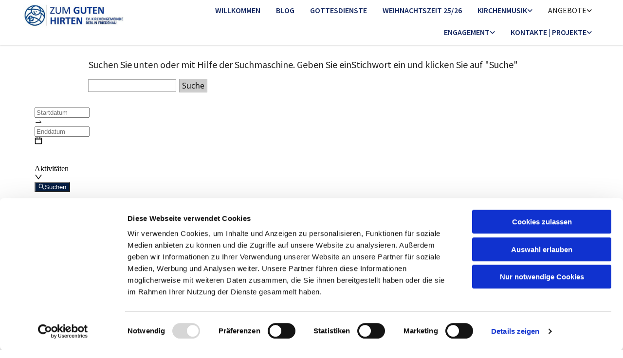

--- FILE ---
content_type: text/html; charset=UTF-8
request_url: https://www.zum-guten-hirten-friedenau.de/angebote/alle-unsere-veranstaltungen
body_size: 8522
content:
<!DOCTYPE html> <html lang="de" data-currency="EUR" data-lang="de" data-countrycode="de_DE" data-rHash="38a01fb1813fd212b54c0b23f79ecceb" dir="auto" data-cookiebot="true"> <head> <meta charset="UTF-8"/> <script>window.addEventListener("CookiebotOnDialogInit",function(){if (Cookiebot.getDomainUrlParam("autoAcceptCookies") === "true")Cookiebot.setOutOfRegion();});</script><script async fetchpriority="high" id="Cookiebot" src="https://consent.cookiebot.com/uc.js" data-cbid="4abfbc9f-58fd-4a0d-8f1a-f68f83b1cbf3" data-blockingmode="auto" data-culture="de" type="text/javascript"></script><title>Veranstaltungen und Termine | Ev. Kirchengemeinde Zum Guten Hirten, Berlin Friedenau</title><meta name="keywords" content="Evangelische Kirchengemeinde, Zum Guten Hirten, Berlin, Friedenau, Schöneberg, Friedrich Wilhelm Platz, Friedenauer Kantorei"><meta name="description" content="Hier finden Sie unsere regelmäßigen und einmaligen Veranstaltungen in der Kirche oder im Gemeindehaus.\n Gottesdienste finden Sie unter dem vorangehenden Reiter &quot;Gottesdienste&quot;,&amp;nbsp; Kirch..."><meta property="og:type" content="website"><meta property="og:title" content="Veranstaltungen und Termine | Ev. Kirchengemeinde Zum Guten Hirten, Berlin Friedenau"><meta property="og:url" content="https://www.zum-guten-hirten-friedenau.de/angebote/alle-unsere-veranstaltungen"><meta property="og:description" content="Hier finden Sie unsere regelmäßigen und einmaligen Veranstaltungen in der Kirche oder im Gemeindehaus.\n Gottesdienste finden Sie unter dem vorangehenden Reiter "Gottesdienste",&nbsp; Kirch..."><link rel='canonical' href='https://www.zum-guten-hirten-friedenau.de/angebote/alle-unsere-veranstaltungen'/><meta name="viewport" content="width=device-width, initial-scale=1"><link rel='shortcut icon' type='image/x-icon' href='/uploads/6HOrgUKU/favicon.ico'/><link rel="preload" href="https://css-fonts.eu.extra-cdn.com/css?family=Roboto:300,500&display=swap" as="style"><link href="https://css-fonts.eu.extra-cdn.com/css?family=Roboto:300,500&display=swap" rel="stylesheet"><link rel="stylesheet" href="https://site-assets.cdnmns.com/108ab34d214b6bd35fa24bb0b75a9731/css/cookiebotVideoPlaceholder.css?1768836001521"><link rel="stylesheet" href="https://site-assets.cdnmns.com/108ab34d214b6bd35fa24bb0b75a9731/css/grids.css?1768836001521"><link rel="stylesheet" href="https://site-assets.cdnmns.com/108ab34d214b6bd35fa24bb0b75a9731/css/hcaptcha.css?1768836001521"><link rel="stylesheet" href="/assets/user-style.css?1768498342"><link rel="stylesheet" id="style_site" href="/assets/sitestyle.css?1768498342"><link rel="stylesheet" href="https://site-assets.cdnmns.com/108ab34d214b6bd35fa24bb0b75a9731/css/external-libs.css?1768836001521"><!--[if lt IE 9]><script src="https://site-assets.cdnmns.com/108ab34d214b6bd35fa24bb0b75a9731/js/html5shiv.js"></script><script src="https://site-assets.cdnmns.com/108ab34d214b6bd35fa24bb0b75a9731/js/respond.js"></script><![endif]--><script>if ('serviceWorker' in navigator){navigator.serviceWorker.getRegistrations().then(function(registrations) { for(registration in registrations) { registration.unregister(); }}); }</script><link rel="preconnect" href="https://site-assets.cdnmns.com/" crossorigin><link rel="preconnect" href="https://fonts.prod.extra-cdn.com/" crossorigin><style id='globalCSS'>/* ul can't handle a floating image if displayed block */ .module.text ul { display: table; } td ul { display: block !important; } /* lis and opening hours are assigned bodytext styles but we do not want the margins */ li.bodytext { margin-top: 0; margin-bottom: 0; } li.lightbodytext { margin-top: 0; margin-bottom: 0; } .day.bodytext { margin-top: 0; margin-bottom: 0; } /* force originally quick links images to be the same size */ .originally-quick-links .imageModuleWrap { height: 150px; display: block; } .originally-quick-links .image { width: 100%; height: 100%; object-fit: cover; } /* border around submenu in main menu */ @media only screen and (min-width: 768px) { .module.nav li ul { border: 1px solid rgba(34, 36, 38, 0.15); box-shadow: 0 1px 3px 0 rgba(0, 0, 0, 0.08); } } /* embedded video size */ .fluid-width-video-wrapper { padding-top: 40% !important; } /* word wrapping */ body { word-break: break-word; }</style><!-- ChurchDesk Command Code - START --> <!-- Changes will be overwritten --> <link rel="stylesheet" type="text/css" href="https://edge.churchdesk.com/api/349/mono-pages-css-generator"/> <link rel="stylesheet" type="text/css" href="https://edge.churchdesk.com/mono-website-pages.css"/> <script data-cookieconsent="ignore"> window.nsChurchDesk = { siteId: 1355284, organizationId: 349, privacyPolicyLink: "https://www.zum-guten-hirten-friedenau.de/datenschutzerklarung", privacyPolicyLabel: "Datenschutzerklärung", imprintLink: "https://landing.churchdesk.com/de/imprint/349", imprintLabel: "Impressum", countryIso2: "de", language: "de", }; if (window.YETT_WHITELIST && window.YETT_WHITELIST.isArray()) { window.YETT_WHITELIST.push(/.*.churchdesk.com/); } if (window.whitelistedDomains && window.whitelistedDomains.isArray()) { window.whitelistedDomains.push(/.*.churchdesk.com/); } </script> <script data-cookieconsent="ignore" src="https://edge.churchdesk.com/copyright-loader.js"></script> <script data-cookieconsent="ignore" src="https://edge.churchdesk.com/signup-loader.js"></script> <script data-cookieconsent="ignore" src="https://edge.churchdesk.com/privacy-policy-loader.js"></script> <script data-cookieconsent="ignore" src="https://edge.churchdesk.com/mono-pages-container-loader.js"></script> <script data-cookieconsent="ignore" src="https://widget.churchdesk.com/widget-loader.js"></script> <script data-cookieconsent="ignore"> const NewsletterSignUp = new CHURCH_DESK_SIGNUP_NAMESPACE.SignUp({ organizationId: 349 }); NewsletterSignUp.initSignUp(); </script> <script defer data-domain="zum-guten-hirten-friedenau.de" src="https://beats.churchdesk.com/js/script.js"></script> <!-- ChurchDesk Command Code - END --><style id="churchdeskHyphen">h1,h2,h3,h4,h5,h6{hyphens: auto;}</style> <script>window.ASSETSURL='https://site-assets.cdnmns.com/108ab34d214b6bd35fa24bb0b75a9731';</script></head> <body id="p4460" data-dateformat='d/m/Y' data-enableFocusIndication data-req="quicklink"> <div class="skipNavigation"> <a class="skipNavigationLink" aria-label="Zum Inhalt springen" title="Zum Inhalt springen" href="javascript:void(0)">Zum Inhalt springen</a> </div> <div id="r5001" class="row designRow"> <div class="container container-fluid"><div class="col col-sm-12"> <header><div id="r8317" class="row "> <div class="container container-fluid colsStack"><div id="c2377" class="col col-lg-3 col-md-3 col-sm-12"><a href="/?p=5000"  title="" aria-label="" class="imageModuleWrap" id="w_m4995" data-track-event="click" data-track-action="internal_link_clicked"> <img id="m4995" class="module image" src="/uploads/zLcu36ro/768x0_480x0/zgh_wortbild_900__msi___jpg.webp" alt="Startseite" data-author="[company_name]" width="853" height="200" data-req="" data-settings="enablehover=false,showelement=none,hovertransition=slowFadeIn" fetchpriority="high"/> </a> </div> <div id="c7983" class="col col-lg-9 col-md-9 col-sm-12 flexCol"><div id="m3933" class="module autospacer"></div> <div class="flexWrap"> <nav id="m5740" class="module nav" data-settings="verticalNav-md=false,verticalNav-lg=false,push=false,activeParent=true" aria-label="Navigation" tabindex="-1"> <ul class="navContainer"><li class=""> <a href="/" data-track-event="click" data-track-action="internal_link_clicked">Willkommen</a> </li><li class=""> <a href="/blog" data-track-event="click" data-track-action="internal_link_clicked">Blog</a> </li><li class=" hidden-lg hidden-md hidden-sm"> <a href="/gkr-wahlen-2025" data-track-event="click" data-track-action="internal_link_clicked">GKR-Wahlen 2025</a> </li><li class=" hidden-lg hidden-md hidden-sm"> <a href="/karwoche--ostern" data-track-event="click" data-track-action="internal_link_clicked">Karwoche &amp; Ostern</a> </li><li class=""> <a href="/gottesdienste" data-track-event="click" data-track-action="internal_link_clicked">Gottesdienste</a> </li><li class=""> <a href="/advent-und-weihnachten" data-track-event="click" data-track-action="internal_link_clicked">Weihnachtszeit 25/26</a> </li><li class=" hidden-lg hidden-md hidden-sm"> <a href="/adventskalender" data-track-event="click" data-track-action="internal_link_clicked">Friedenauer Adventskalender</a> </li><li class=""> <a href="/kirchenmusik" data-track-event="click" data-track-action="internal_link_clicked">Kirchenmusik</a> <ul><li class=""> <a href="/kirchenmusik/konzertkalender" data-track-event="click" data-track-action="internal_link_clicked">Konzertkalender </a> <ul><li class=""> <a href="/kirchenmusik/konzertkalender/tickets" data-track-event="click" data-track-action="internal_link_clicked">Ticketverkauf</a> </li></ul> </li><li class=""> <a href="/kirchenmusik/friedenauer-kantorei" data-track-event="click" data-track-action="internal_link_clicked">Friedenauer Kantorei </a> <ul><li class=""> <a href="/kirchenmusik/friedenauer-kantorei/freundeskreis-friedenauer-kantorei" data-track-event="click" data-track-action="internal_link_clicked">Freundeskreis der Kantorei</a> </li><li class=""> <a href="/kirchenmusik/friedenauer-kantorei/ruckblick-j-haydns-schopfung-2019-oratorium-und-familienkonzert" data-track-event="click" data-track-action="internal_link_clicked">Rückblick: J. Haydns Schöpfung 2019 - Oratorium und Familienkonzert</a> </li><li class=""> <a href="/kirchenmusik/friedenauer-kantorei/ruckblick-lobgesang-mit-schatten-2018" data-track-event="click" data-track-action="internal_link_clicked">Rückblick: Lobgesang mit Schatten 2018</a> </li></ul> </li><li class=""> <a href="/kirchenmusik/orgel" data-track-event="click" data-track-action="internal_link_clicked">Karl Schuke-Orgel </a> <ul><li class=""> <a href="/kirchenmusik/orgel/orgelveranstaltungen" data-track-event="click" data-track-action="internal_link_clicked">Orgelveranstaltungen</a> </li><li class=""> <a href="/kirchenmusik/orgel/orgel-frei" data-track-event="click" data-track-action="internal_link_clicked">Orgel-frei!</a> </li></ul> </li><li class=""> <a href="/kirchenmusik/musikalische-fruherziehung" data-track-event="click" data-track-action="internal_link_clicked">Musikalische Früherziehung</a> </li><li class=""> <a href="/kirchenmusik/kinderchor" data-track-event="click" data-track-action="internal_link_clicked">Kinderchor</a> </li><li class=""> <a href="/kirchenmusik/kleiner-chor" data-track-event="click" data-track-action="internal_link_clicked">Kleiner Chor</a> </li><li class=""> <a href="/kirchenmusik/posaunenchor" data-track-event="click" data-track-action="internal_link_clicked">Posaunenchor</a> </li><li class=""> <a href="/kirchenmusik/musiksalon-friedenau" data-track-event="click" data-track-action="internal_link_clicked">Musiksalon Friedenau</a> </li><li class=""> <a href="/kirchenmusik/kirchenmusikerin" data-track-event="click" data-track-action="internal_link_clicked">Kirchenmusikerin</a> </li></ul> </li><li class=" active"> <a href="/angebote" data-track-event="click" data-track-action="internal_link_clicked">Angebote</a> <ul><li class=""> <a href="/angebote/seelsorge" data-track-event="click" data-track-action="internal_link_clicked">Seelsorge</a> </li><li class=" active"> <a href="/angebote/alle-unsere-veranstaltungen" data-track-event="click" data-track-action="internal_link_clicked">Alle unsere Veranstaltungen</a> <ul><li class=""> <a href="/angebote/alle-unsere-veranstaltungen/das-gabs-schon-mal" data-track-event="click" data-track-action="internal_link_clicked">Das war schon mal ... </a> <ul><li class=""> <a href="/angebote/alle-unsere-veranstaltungen/das-gabs-schon-mal/lobgesang-mit-schatten-eine-musikwerkstatt" data-track-event="click" data-track-action="internal_link_clicked">Musikwerkstatt</a> </li><li class=""> <a href="/angebote/alle-unsere-veranstaltungen/das-gabs-schon-mal/125-kirchweihjubiliaum-1893-2018" data-track-event="click" data-track-action="internal_link_clicked">125. Kirchweihjubiliäum 1893-2018</a> </li></ul> </li></ul> </li><li class=""> <a href="/angebote/evangelische-kita-paul-und-anna-" data-track-event="click" data-track-action="internal_link_clicked">Evangelische Kita &quot;Paul und Anna&quot; </a> <ul><li class=""> <a href="/angebote/evangelische-kita-paul-und-anna-/schwerpunkte-unserer-arbeit" data-track-event="click" data-track-action="internal_link_clicked">Schwerpunkte unserer Arbeit</a> </li><li class=""> <a href="/angebote/evangelische-kita-paul-und-anna-/padagogisches-konzept" data-track-event="click" data-track-action="internal_link_clicked">Pädagogisches Konzept</a> </li><li class=""> <a href="/angebote/evangelische-kita-paul-und-anna-/integration-und-arbeit-mit-gehorlosen" data-track-event="click" data-track-action="internal_link_clicked">Integration und Arbeit mit Gehörlosen</a> </li><li class=""> <a href="/angebote/evangelische-kita-paul-und-anna-/foerderverein-" data-track-event="click" data-track-action="internal_link_clicked">Förderverein </a> </li></ul> </li><li class=""> <a href="/angebote/familien" data-track-event="click" data-track-action="internal_link_clicked">Kinder und Familien</a> <ul><li class=""> <a href="/angebote/familien/krabbelgruppen" data-track-event="click" data-track-action="internal_link_clicked">Krabbelgruppen</a> </li><li class=""> <a href="/angebote/familien/kigo" data-track-event="click" data-track-action="internal_link_clicked">Kindergottesdienste</a> </li><li class=""> <a href="/angebote/familien/kinderfragen" data-track-event="click" data-track-action="internal_link_clicked">Religion in der Familie</a> </li><li class=""> <a href="/angebote/familien/familienfreizeit" data-track-event="click" data-track-action="internal_link_clicked">Familienwochenenden</a> </li><li class=""> <a href="/angebote/familien/kindertheater" data-track-event="click" data-track-action="internal_link_clicked">TIKK - Theater in der Kirche mit Kindern</a> </li><li class=""> <a href="/angebote/familien/kinderchor-in-friedenau" data-track-event="click" data-track-action="internal_link_clicked">Kinderchor in Friedenau</a> </li><li class=""> <a href="/angebote/familien/krippenspiel" data-track-event="click" data-track-action="internal_link_clicked">Krippenspiel</a> </li></ul> </li><li class=""> <a href="/angebote/kinder-und-jugend" data-track-event="click" data-track-action="internal_link_clicked">Kinder und Jugend</a> <ul><li class=""> <a href="/angebote/kinder-und-jugend/kinderhorten" data-track-event="click" data-track-action="internal_link_clicked">Kinderhorten</a> </li><li class=""> <a href="/angebote/kinder-und-jugend/osterfreizeit" data-track-event="click" data-track-action="internal_link_clicked">Osterfreizeit</a> </li></ul> </li><li class=""> <a href="/angebote/konfirmanden" data-track-event="click" data-track-action="internal_link_clicked">Konfirmanden</a> </li><li class=""> <a href="/angebote/konfirmation-spaeter" data-track-event="click" data-track-action="internal_link_clicked">Konfirmation später</a> </li><li class=""> <a href="/angebote/senioren" data-track-event="click" data-track-action="internal_link_clicked">Senioren </a> <ul><li class=""> <a href="/angebote/senioren/seniorensprechstunde" data-track-event="click" data-track-action="internal_link_clicked">Seniorensprechstunde</a> </li><li class=""> <a href="/angebote/senioren/montagsclub" data-track-event="click" data-track-action="internal_link_clicked">Montagsclub</a> </li><li class=""> <a href="/angebote/senioren/senioren-abendmahl" data-track-event="click" data-track-action="internal_link_clicked">Senioren-Abendmahl</a> </li><li class=""> <a href="/angebote/senioren/qigong" data-track-event="click" data-track-action="internal_link_clicked">Qigong</a> </li><li class=""> <a href="/angebote/senioren/tagesausfluege" data-track-event="click" data-track-action="internal_link_clicked">Tagesausflüge</a> </li><li class=""> <a href="/angebote/senioren/lets-get-talking-i-konversation-auf-english" data-track-event="click" data-track-action="internal_link_clicked">Let´s get talking I Konversation auf English</a> </li><li class=""> <a href="/angebote/senioren/neue-medien---fragen-rund-ums-smartphone---co" data-track-event="click" data-track-action="internal_link_clicked">Neue Medien - Fragen rund ums Smartphone &amp; Co.</a> </li><li class=""> <a href="/angebote/senioren/diakonischer-hausbesuchsdienst" data-track-event="click" data-track-action="internal_link_clicked">Diakonischer Hausbesuchsdienst</a> </li><li class=""> <a href="/angebote/senioren/mahlzeit-fur-senioren-und-junioren" data-track-event="click" data-track-action="internal_link_clicked">Mahlzeit! für Senioren und Junioren</a> </li><li class=""> <a href="/angebote/senioren/fruhstuckscafe-fur-seniorinnen-und-senioren" data-track-event="click" data-track-action="internal_link_clicked">Frühstückscafé für Seniorinnen und Senioren</a> </li><li class=""> <a href="/angebote/senioren/gespraechskreis" data-track-event="click" data-track-action="internal_link_clicked">Gesprächskreis</a> </li><li class=""> <a href="/angebote/senioren/seniorengymnastik" data-track-event="click" data-track-action="internal_link_clicked">Seniorengymnastik</a> </li><li class=""> <a href="/angebote/senioren/jubilare---geburtstagsempfang" data-track-event="click" data-track-action="internal_link_clicked">Jubilare - Geburtstagsempfang</a> </li><li class=""> <a href="/angebote/senioren/tanz-mit-bleib-fit" data-track-event="click" data-track-action="internal_link_clicked">Tanz mit - Bleib fit!</a> </li><li class=""> <a href="/angebote/senioren/aquarellmalgruppe" data-track-event="click" data-track-action="internal_link_clicked">Aquarellmalgruppe</a> </li><li class=""> <a href="/angebote/senioren/autobiographisches-schreiben" data-track-event="click" data-track-action="internal_link_clicked">Autobiographisches Schreiben</a> </li></ul> </li><li class=""> <a href="/angebote/bibel" data-track-event="click" data-track-action="internal_link_clicked">Bibel lesen und verstehen</a> </li></ul> </li><li class=""> <a href="/engagement" data-track-event="click" data-track-action="internal_link_clicked">Engagement</a> <ul><li class=""> <a href="/engagement/im-nachtcafe-sich-um-obdachlose-menschen-kuemmern" data-track-event="click" data-track-action="internal_link_clicked">Im Nachtcafé sich um obdachlose Menschen kümmern</a> <ul><li class=""> <a href="/engagement/im-nachtcafe-sich-um-obdachlose-menschen-kuemmern/nachtcafe-blog" data-track-event="click" data-track-action="internal_link_clicked">Nachtcafé-Blog</a> </li></ul> </li><li class=""> <a href="/engagement/menschen-zu-hause-besuchen" data-track-event="click" data-track-action="internal_link_clicked">Menschen zu Hause besuchen</a> </li><li class=""> <a href="/engagement/aktivitaeten-fuer-aelter-werdende-menschen-mitgestalten" data-track-event="click" data-track-action="internal_link_clicked">Aktivitäten für älter werdende Menschen mitgestalten</a> </li><li class=""> <a href="/engagement/sonntags-die-kirche-oeffnen" data-track-event="click" data-track-action="internal_link_clicked">Sonntags die Kirche öffnen - unser Kirchdienst</a> </li><li class=""> <a href="/engagement/im-gottesdienst-lesen" data-track-event="click" data-track-action="internal_link_clicked">Im Gottesdienst lesen</a> </li><li class=""> <a href="/engagement/foerderverein-unserer-kita-paul-und-anna" data-track-event="click" data-track-action="internal_link_clicked">Förderverein unserer Kita Paul und Anna</a> </li><li class=""> <a href="/engagement/zeit-fuer-kinder-haben" data-track-event="click" data-track-action="internal_link_clicked">Zeit für Kinder haben</a> </li><li class=""> <a href="/engagement/mit-der-und-fuer-die-gemeinde-beten" data-track-event="click" data-track-action="internal_link_clicked">Mit der und für die Gemeinde beten</a> </li><li class=""> <a href="/engagement/zum-kirchencafe-einladen" data-track-event="click" data-track-action="internal_link_clicked">Zum Kirchencafé einladen</a> </li><li class=""> <a href="/engagement/zum-gottesdienst-begleiten" data-track-event="click" data-track-action="internal_link_clicked">Zum Gottesdienst begleiten</a> </li><li class=""> <a href="/engagement/die-tansania-partnerschaft-pflegen" data-track-event="click" data-track-action="internal_link_clicked">Die Tansania-Partnerschaft pflegen</a> <ul><li class=""> <a href="/engagement/die-tansania-partnerschaft-pflegen/botshabelo-partnerkreis" data-track-event="click" data-track-action="internal_link_clicked">Botshabelo Partnerkreis</a> </li></ul> </li><li class=""> <a href="/engagement/geburtstage-wuerdigen" data-track-event="click" data-track-action="internal_link_clicked">Geburtstage würdigen</a> </li><li class=""> <a href="/engagement/im-redaktionsteam-mitarbeiten" data-track-event="click" data-track-action="internal_link_clicked">Im Redaktionsteam mitarbeiten</a> </li></ul> </li><li class=""> <a href="/kontakte--projekte" data-track-event="click" data-track-action="internal_link_clicked">Kontakte | Projekte</a> <ul><li class=""> <a href="/kontakte--projekte/nehmen-sie-kontakt-zu-uns-auf" data-track-event="click" data-track-action="internal_link_clicked">Nehmen Sie Kontakt zu uns auf!</a> </li><li class=""> <a href="/kontakte--projekte/kuesterei" data-track-event="click" data-track-action="internal_link_clicked">Gemeindebüro</a> <ul><li class=""> <a href="/kontakte--projekte/kuesterei/konto" data-track-event="click" data-track-action="internal_link_clicked">Bankverbindung</a> </li></ul> </li><li class=""> <a href="/kontakte--projekte/kirche-fuer-sie" data-track-event="click" data-track-action="internal_link_clicked">Kirche für Sie: Taufe, Trauung, Konfirmation ...</a> </li><li class=""> <a href="/kontakte--projekte/gemeindeorgane" data-track-event="click" data-track-action="internal_link_clicked">Gemeindeorgane</a> <ul><li class=""> <a href="/kontakte--projekte/gemeindeorgane/gkr" data-track-event="click" data-track-action="internal_link_clicked">Gemeindekirchenrat</a> </li><li class=""> <a href="/kontakte--projekte/gemeindeorgane/gbr" data-track-event="click" data-track-action="internal_link_clicked">Gemeindebeirat</a> </li><li class=""> <a href="/kontakte--projekte/gemeindeorgane/gv" data-track-event="click" data-track-action="internal_link_clicked">Gemeindeversammlung</a> </li><li class=""> <a href="/kontakte--projekte/gemeindeorgane/pfarrsprengel-kirche-in-friedenau" data-track-event="click" data-track-action="internal_link_clicked">Pfarrsprengel &quot;Kirche in Friedenau&quot;</a> </li></ul> </li><li class=""> <a href="/kontakte--projekte/mitarbeitende-und-ansprechpartner" data-track-event="click" data-track-action="internal_link_clicked">Mitarbeitende und Ansprechpartner </a> </li><li class=""> <a href="/kontakte--projekte/pfarrer" data-track-event="click" data-track-action="internal_link_clicked">Pfarrdienst</a> <ul><li class=""> <a href="/kontakte--projekte/pfarrer/predigten" data-track-event="click" data-track-action="internal_link_clicked">Predigten</a> </li></ul> </li><li class=""> <a href="/kontakte--projekte/haus--und-kirchwart" data-track-event="click" data-track-action="internal_link_clicked">Haus- und Kirchwart</a> </li><li class=""> <a href="/kontakte--projekte/projekte-der-gemeinde" data-track-event="click" data-track-action="internal_link_clicked">Projekte der Gemeinde</a> <ul><li class=""> <a href="/kontakte--projekte/projekte-der-gemeinde/gemeindebaukonzept" data-track-event="click" data-track-action="internal_link_clicked">Gemeindebaukonzept Zum Guten Hirten</a> </li><li class=""> <a href="/kontakte--projekte/projekte-der-gemeinde/publikationen" data-track-event="click" data-track-action="internal_link_clicked">Gemeindebrief, Newsletter, Blog und YouTube</a> </li><li class=""> <a href="/kontakte--projekte/projekte-der-gemeinde/herbstfest-" data-track-event="click" data-track-action="internal_link_clicked">Herbstfest </a> </li><li class=""> <a href="/kontakte--projekte/projekte-der-gemeinde/spendenprojekte" data-track-event="click" data-track-action="internal_link_clicked">Spendenprojekte</a> </li></ul> </li><li class=""> <a href="/kontakte--projekte/so-finden-sie-uns" data-track-event="click" data-track-action="internal_link_clicked">So finden Sie uns in Friedenau</a> </li><li class=""> <a href="/kontakte--projekte/wir-ueber-uns" data-track-event="click" data-track-action="internal_link_clicked">Wir über uns</a> <ul><li class=""> <a href="/kontakte--projekte/wir-ueber-uns/unser-netzwerk" data-track-event="click" data-track-action="internal_link_clicked">Unser Netzwerk</a> </li><li class=""> <a href="/kontakte--projekte/wir-ueber-uns/kirchenkreis" data-track-event="click" data-track-action="internal_link_clicked">Evangelischer Kirchenkreis Tempelhof-Schöneberg</a> </li></ul> </li></ul> </li><li class=" hidden-lg hidden-md hidden-sm"> <a href="/auf-unserer-homepage-finden" data-track-event="click" data-track-action="internal_link_clicked">Auf unserer Homepage finden</a> </li><li class=" hidden-lg hidden-md hidden-sm"> <a href="/alle-termine" data-track-event="click" data-track-action="internal_link_clicked">Veranstaltungen und Termine suchen und finden</a> </li><li class=" hidden-lg hidden-md hidden-sm"> <a href="/datenschutzerklarung" data-track-event="click" data-track-action="internal_link_clicked">Datenschutzerklärung</a> </li><li class=" hidden-lg hidden-md hidden-sm"> <a href="/impressum" data-track-event="click" data-track-action="internal_link_clicked">Impressum</a> </li><li class=" hidden-lg hidden-md hidden-sm"> <a href="/kalender" data-track-event="click" data-track-action="internal_link_clicked">&quot;ALLES HAT SEINE ZEIT ...&quot; ALLE UNSERE KOMMENDEN VERANSTALTUNGEN</a> </li><li class=" hidden-lg hidden-md hidden-sm"> <a href="/suche" data-track-event="click" data-track-action="internal_link_clicked">Suchen und Finden auf unserer Homepage</a> </li><li class=" hidden-lg hidden-md hidden-sm"> <a href="/gemeindegeschichte_zgh" data-track-event="click" data-track-action="internal_link_clicked">gemeindegeschichte_zgh</a> </li><li class=" hidden-lg hidden-md hidden-sm"> <a href="/kirchengeschichten-zum-guten-hirten" data-track-event="click" data-track-action="internal_link_clicked">Kirchengeschichten Zum Guten Hirten</a> </li><li class=" hidden-lg hidden-md hidden-sm"> <a href="/kirche-bei-gelegenheit" data-track-event="click" data-track-action="internal_link_clicked">Kirche bei Gelegenheit</a> </li><li class=" hidden-lg hidden-md hidden-sm"> <a href="/zgh_liturgie_und_infos" data-track-event="click" data-track-action="internal_link_clicked">zgh_liturgie_und_infos</a> </li><li class=" hidden-lg hidden-md hidden-sm"> <a href="/barrierefreiheitserklaerung" data-track-event="click" data-track-action="internal_link_clicked">Erklärung zur Barrierefreiheit</a> </li></ul> </nav></div> </div> </div> </div> </header><div id="r5002" role="main" class="row designRow"> <div class="container container-fluid"><div class="col col-sm-12"><div id="r2604" class="row "> <div class="container container-fixed"><div id="c8685" class="col col-sm-12 col-md-12"><div id="m6536" class="module text"><h1 class="smallsubtitle" style="text-align: center;">Suchen Sie unten oder mit Hilfe der Suchmaschine. Geben Sie einStichwort ein und klicken Sie auf "Suche"</h1></div> <div id="m3619" class="module html smallModule"><script> var search_site='zum-guten-hirten-friedenau.de'; </script><form accept-charset="UTF-8" action="https://www.startpage.com/do/search" method="POST" name="metasearch" onsubmit="javascript:document.metasearch.query.value='site:' + search_site + ' ' + document.metasearch.keyword.value; " style=" margin:0; padding:0; " id="metasearch"> <table bgcolor="#ffffff " border="0 " cellpadding="3 " cellspacing="0 " style=" border:0px solid #aaa "><tbody><tr><td> </td> <td><input name="from" type="hidden" value="searchbox"/><input name="language" type="hidden" value="deutsch"/><input name="cat" type="hidden" value="web"/><input name="query" size="20" type="hidden"/><input name="keyword" size="20" type="text" style="border: 1px solid #aaa;"/><input name="cmd" type="hidden" value="process_search "/><input name="frm" type="hidden" value="sb"/></td> <td> <input type="Submit" value="Suche" style="background-color: #ccc; border: 1px solid #aaa; padding: 5px;"/></td> </tr></tbody></table></form></div> </div> </div> </div> <div id="r2714" class="row "> <div class="container container-fixed colsStack"><div id="c9689" class="col col-lg-12 col-md-12 col-sm-12"> <div id="m3864" class="module dynamiccontent " data-settings="category=Ereignisse,content=Das kommt ..."><script src='https://widget.churchdesk.com/widget-loader.js'></script> <div data-churchdesk-widget-id='TsuckBV-EdRL' data-churchdesk-organization-id='349' data-churchdesk-widget-type='event'></div></div></div> </div> </div> </div> </div> </div> <footer><div id="r3505" class="row "> <div class="container container-fixed colsStack"><div id="c8264" class="col col-md-4 col-sm-12 col-lg-4"><div id="m9771" class="module text"><p class="custom1">Kontakte</p></div> <div id="m2648" class="module linklist"> <ul> <li> <a href="/Kirche-fuer-Sie" data-track-event="click" data-track-action="internal_link_clicked"> <span class="iconContainer " aria-label="play"> <i class="listIcon fa fa-play " aria-hidden="false"></i> </span> <span class="itemLabel"> Kirche für Sie: Taufe, Trauung, Konfirmation ... </span> </a> </li> <li> <a href="/kuesterei" data-track-event="click" data-track-action="internal_link_clicked"> <span class="iconContainer " aria-label="play"> <i class="listIcon fa fa-play " aria-hidden="false"></i> </span> <span class="itemLabel"> Gemeindebüro </span> </a> </li> <li> <a href="/angebote/seelsorge" target="_blank" rel="noopener" data-track-event="click" data-track-action="internal_link_clicked"> <span class="iconContainer " aria-label="play"> <i class="listIcon fa fa-play " aria-hidden="false"></i> </span> <span class="itemLabel"> Seelsorge </span> </a> </li> <li> <a href="/Mitarbeitende%20und%20Ansprechpartner" data-track-event="click" data-track-action="internal_link_clicked"> <span class="iconContainer " aria-label="play"> <i class="listIcon fa fa-play " aria-hidden="false"></i> </span> <span class="itemLabel"> Personen und Bereiche </span> </a> </li> <li> <a href="/kontakte--projekte/pfarrer" target="_blank" rel="noopener" data-track-event="click" data-track-action="internal_link_clicked"> <span class="iconContainer " aria-label="play"> <i class="listIcon fa fa-play " aria-hidden="false"></i> </span> <span class="itemLabel"> Pfarr- und Prädikantendienst </span> </a> </li> <li> <a href="/kontakte--projekte/gemeindeorgane/gkr" target="_blank" rel="noopener" data-track-event="click" data-track-action="internal_link_clicked"> <span class="iconContainer " aria-label="play"> <i class="listIcon fa fa-play " aria-hidden="false"></i> </span> <span class="itemLabel"> Gemeindekirchenrat </span> </a> </li> </ul> </div></div> <div id="c2378" class="col col-md-4 col-lg-3 col-sm-12"><div id="m2877" class="module text"><p class="custom1">Veranstaltungen und Angebote</p></div> <div id="m3994" class="module linklist"> <ul> <li> <a href="/gottesdienste" data-track-event="click" data-track-action="internal_link_clicked"> <span class="iconContainer " aria-label="play"> <i class="listIcon fa fa-play " aria-hidden="false"></i> </span> <span class="itemLabel"> Gottesdienste </span> </a> </li> <li> <a href="/alle-termine" data-track-event="click" data-track-action="internal_link_clicked"> <span class="iconContainer " aria-label="play"> <i class="listIcon fa fa-play " aria-hidden="false"></i> </span> <span class="itemLabel"> Veranstaltungen und Termine finden </span> </a> </li> <li> <a href="/engagement" data-track-event="click" data-track-action="internal_link_clicked"> <span class="iconContainer " aria-label="play"> <i class="listIcon fa fa-play " aria-hidden="false"></i> </span> <span class="itemLabel"> Ehrenamtliches Engagement </span> </a> </li> <li> <a href="/angebote" data-track-event="click" data-track-action="internal_link_clicked"> <span class="iconContainer " aria-label="play"> <i class="listIcon fa fa-play " aria-hidden="false"></i> </span> <span class="itemLabel"> Angebote für verschiedene Lebensalter </span> </a> </li> <li> <a href="/so-finden-sie-uns" data-track-event="click" data-track-action="internal_link_clicked"> <span class="iconContainer " aria-label="play"> <i class="listIcon fa fa-play " aria-hidden="false"></i> </span> <span class="itemLabel"> So finden Sie uns in Friedenau </span> </a> </li> </ul> </div></div> <div id="c5206" class="col col-sm-12 col-md-5 col-lg-2"><div id="m1810" class="module text"><p class="custom1"><a href="/kontakte--projekte/wir-ueber-uns" data-track-event="click" data-track-action="internal_link_clicked">Wir über uns</a></p></div> <div id="m8226" class="module linklist"> <ul> <li> <a href="https://forms.churchdesk.com/f/eqRv7CqHUL" target="_blank" rel="noopener" data-track-event="click" data-track-action="link_clicked"> <span class="iconContainer " aria-label="play"> <i class="listIcon fa fa-play " aria-hidden="false"></i> </span> <span class="itemLabel"> Unser Newsletter </span> </a> </li> <li> <a href="/kirchengeschichten-zum-guten-hirten" data-track-event="click" data-track-action="internal_link_clicked"> <span class="iconContainer " aria-label="play"> <i class="listIcon fa fa-play " aria-hidden="false"></i> </span> <span class="itemLabel"> Unsere Kirche </span> </a> </li> <li> <a href="/kontakte--projekte/projekte-der-gemeinde/publikationen" data-track-event="click" data-track-action="internal_link_clicked"> <span class="iconContainer " aria-label="play"> <i class="listIcon fa fa-play " aria-hidden="false"></i> </span> <span class="itemLabel"> Unsere Medien </span> </a> </li> <li> <a href="/kontakte--projekte/wir-ueber-uns/unser-netzwerk" data-track-event="click" data-track-action="internal_link_clicked"> <span class="iconContainer " aria-label="play"> <i class="listIcon fa fa-play " aria-hidden="false"></i> </span> <span class="itemLabel"> Unser Netzwerk </span> </a> </li> </ul> </div></div> <div id="c5830" class="col col-sm-6 col-md-3 col-lg-3"><div id="m3668" class="module text"><p class="custom1"><a href="/kontakte--projekte/kuesterei/konto" data-track-event="click" data-track-action="internal_link_clicked">Bankverbindung und Spenden</a></p></div> <div id="m5857" class="module linklist"> <ul> <li> <a href="/spendenprojekte" data-track-event="click" data-track-action="internal_link_clicked"> <span class="iconContainer " aria-label="play"> <i class="listIcon fa fa-play " aria-hidden="false"></i> </span> <span class="itemLabel"> Spendenprojekte </span> </a> </li> </ul> </div><div id="m2611" class="module text"><p class="custom1">&nbsp;</p><p class="custom1">Unsere Homepage</p></div> <div id="m3912" class="module linklist smallModule"> <ul> <li> <a href="/suche" data-track-event="click" data-track-action="internal_link_clicked"> <span class="iconContainer " aria-label="play"> <i class="listIcon fa fa-play " aria-hidden="false"></i> </span> <span class="itemLabel"> Auf unserer Homepage finden </span> </a> </li> </ul> </div></div> </div> </div> <div id="r2974" class="row "> <div class="container container-fixed colsStack"><div id="c2541" class="col col-lg-12 col-md-12 col-sm-12"><div id="m6082" class="module text"><div class="custom1" style="text-align: center;"><span style="font-weight: bold;">Ev. Kirchengemeinde Zum Guten Hirten, Berlin Friedenau</span><div class="custom1" style="text-align: center;"><span style="font-weight: bold;">&nbsp; <a href="https://www.openstreetmap.org/?mlat=52.47085&amp;mlon=13.32805#map=18/52.47085/13.32805&amp;layers=H" target="_blank" rel="noopener" data-track-event="click" data-track-action="link_clicked">Bundesallee 76A&nbsp; &nbsp; 12161 Berlin &nbsp; </a><span style="background-color: rgba(0, 0, 0, 0);">&nbsp;&nbsp;</span><span data-global="phone"  style="background-color: rgba(0, 0, 0, 0);">030-851 11 38</span><span style="background-color: rgba(0, 0, 0, 0);">&nbsp; &nbsp;&nbsp;</span><a style="background-color: rgba(0, 0, 0, 0);" href="mailto:zgh@zgh-friedenau.de" target="_blank" rel="noopener" data-track-event="click" data-track-action="email_link">zgh@zgh-friedenau.de</a></span></div></div></div> <div id="m1550" class="module text"><p class="spottext" style="text-align: center;">&nbsp;</p><p class="spottext" style="text-align: center;"><span style="color: #ffffff; font-size: 14px;"><a class="" style="color: #ffffff;" href="/barrierefreiheitserklaerung" target="_blank" rel="noopener" data-track-event="click" data-track-action="internal_link_clicked">Erklärung</a></span><span style="color: #ffffff; font-size: 14px;"><a class="" style="color: #ffffff;" href="/barrierefreiheitserklaerung" target="_blank" rel="noopener" data-track-event="click" data-track-action="internal_link_clicked"> zur</a></span><span style="color: #ffffff; font-size: 14px;"><a class="" style="color: #ffffff;" href="/barrierefreiheitserklaerung" target="_blank" rel="noopener" data-track-event="click" data-track-action="internal_link_clicked"> Barrierefreiheit</a></span></p><p class="spottext" style="text-align: center;">&nbsp;</p></div> </div> </div> </div> </footer> <div class="row brandfooter"> <div class="container container-fixed"> <div class="col col-md-12 col-lg-12 col-sm-12"> <div> <a href="https://app.churchdesk.com/login" class="brandfooter" style="border-style: none;" target="_blank" rel="noopener" data-track-event="click" data-track-action="link_clicked"> <i class="fa fa-lock"></i> <span>ChurchDesk-Login</span> </a> </div> <div> <a href="https://churchdesk.com" target="_blank" rel="noopener" data-track-event="click" data-track-action="link_clicked"><img class="logoOpacity" src="https://site-assets.cdnmns.com/108ab34d214b6bd35fa24bb0b75a9731/css/img/churchdesk/logo_dark_en.svg" alt="ChurchDesk"></a> </div> </div> </div> </div></div> </div> </div> <a href='#' data-req="scrollTop" class='scrollIcon hidden bottom_right' aria-label="Zum Anfang der Seite gehen" data-track-event="click" data-track-action="internal_link_clicked"> <span></span> </a><script async data-cookieconsent="ignore" nomodule src="https://site-assets.cdnmns.com/108ab34d214b6bd35fa24bb0b75a9731/js/loader-polyfills.js?1768836001521"></script><script async data-cookieconsent="ignore" src="https://site-assets.cdnmns.com/108ab34d214b6bd35fa24bb0b75a9731/js/loader.js?1768836001521"></script><!-- ChurchDesk Command Code - START --> <!-- Changes will be overwritten --> <script data-cookieconsent="ignore"> if (typeof window !== "undefined") { if (window.CHURCH_DESK_FALLBACK_WIDGET_INIT) { window.CHURCH_DESK_FALLBACK_WIDGET_INIT(); } if (window.CHURCH_DESK_FALLBACK_COPYRIGHT_INIT) { window.CHURCH_DESK_FALLBACK_COPYRIGHT_INIT(); } if (window.CHURCH_DESK_PRIVACY_POLICY_WIDGET_INIT) { window.CHURCH_DESK_PRIVACY_POLICY_WIDGET_INIT(); } if (window.CHURCH_DESK_BLOG_EVENT_CONTAINER_LOADED) { window.CHURCH_DESK_BLOG_EVENT_CONTAINER_LOADED(); } } else { console.error("window is not defined."); } </script> <!-- ChurchDesk Command Code - END --> <script type='application/ld+json'>{"@context":"http://schema.org","@type":"LocalBusiness","@id":"https://www.zum-guten-hirten-friedenau.de/#global_business","name":"Evangelische Kirche Zum Guten Hirten","address":{"@type":"PostalAddress","streetAddress":"Bundesallee 76 a","addressLocality":"Berlin","addressRegion":"Berlin","postalCode":"12161","addressCountry":"DE"},"email":"zgh@zgh-friedenau.de","faxNumber":"./.","telephone":"030-851 11 38","url":"https://www.zum-guten-hirten-friedenau.de"}</script> </body> </html>

--- FILE ---
content_type: text/html; charset=utf-8
request_url: https://widget.churchdesk.com/de/w/349/event/TsuckBV-EdRL/1/1355284?iframeDomain=www.zum-guten-hirten-friedenau.de/angebote/alle-unsere-veranstaltungen&frameId=TsuckBV-EdRL-1
body_size: 20006
content:
<!DOCTYPE html><html lang="de"><head><meta charSet="utf-8"/><meta name="viewport" content="width=device-width"/><link rel="icon" href="/images/favicon.ico"/><title>Das kommt ...</title><meta property="og:title" content="Das kommt ..."/><meta name="next-head-count" content="5"/><link data-next-font="size-adjust" rel="preconnect" href="/" crossorigin="anonymous"/><link rel="preload" href="https://edge.churchdesk.com/_next/static/css/484c6a1f242fe774.css" as="style"/><link rel="stylesheet" href="https://edge.churchdesk.com/_next/static/css/484c6a1f242fe774.css" data-n-g=""/><link rel="preload" href="https://edge.churchdesk.com/_next/static/css/97182af4cac650c4.css" as="style"/><link rel="stylesheet" href="https://edge.churchdesk.com/_next/static/css/97182af4cac650c4.css" data-n-p=""/><noscript data-n-css=""></noscript><script defer="" nomodule="" src="https://edge.churchdesk.com/_next/static/chunks/polyfills-78c92fac7aa8fdd8.js"></script><script src="https://edge.churchdesk.com/_next/static/chunks/webpack-7629f05155ba811d.js" defer=""></script><script src="https://edge.churchdesk.com/_next/static/chunks/framework-bec0177a68920c65.js" defer=""></script><script src="https://edge.churchdesk.com/_next/static/chunks/main-deba37bf5920d5ab.js" defer=""></script><script src="https://edge.churchdesk.com/_next/static/chunks/pages/_app-cd694d3b48301f9a.js" defer=""></script><script src="https://edge.churchdesk.com/_next/static/chunks/ff493b0a-ac7283070ac1c7b5.js" defer=""></script><script src="https://edge.churchdesk.com/_next/static/chunks/29107295-a68d0a55ee06bd6b.js" defer=""></script><script src="https://edge.churchdesk.com/_next/static/chunks/c16184b3-72dc263fd3bde469.js" defer=""></script><script src="https://edge.churchdesk.com/_next/static/chunks/3b1baa31-4583d2fd79e02550.js" defer=""></script><script src="https://edge.churchdesk.com/_next/static/chunks/7dcf9772-1340c92a8674f40e.js" defer=""></script><script src="https://edge.churchdesk.com/_next/static/chunks/c46d6b60-35d4ffce4617f6f4.js" defer=""></script><script src="https://edge.churchdesk.com/_next/static/chunks/7819-f6ca7f5a177a53b2.js" defer=""></script><script src="https://edge.churchdesk.com/_next/static/chunks/7432-ac19a14b06fa89f2.js" defer=""></script><script src="https://edge.churchdesk.com/_next/static/chunks/706-2dac3740f47be389.js" defer=""></script><script src="https://edge.churchdesk.com/_next/static/chunks/106-34a0074d2f2351db.js" defer=""></script><script src="https://edge.churchdesk.com/_next/static/chunks/9165-d50a7e27ec11debb.js" defer=""></script><script src="https://edge.churchdesk.com/_next/static/chunks/9837-0c7b4656de95f60e.js" defer=""></script><script src="https://edge.churchdesk.com/_next/static/chunks/2828-31ab3ab8e060fabd.js" defer=""></script><script src="https://edge.churchdesk.com/_next/static/chunks/5360-715a5179e2ba65d9.js" defer=""></script><script src="https://edge.churchdesk.com/_next/static/chunks/1057-cdf8e7315cb4faf9.js" defer=""></script><script src="https://edge.churchdesk.com/_next/static/chunks/1759-ef634bfde3b26cd8.js" defer=""></script><script src="https://edge.churchdesk.com/_next/static/chunks/6658-994089d01e302070.js" defer=""></script><script src="https://edge.churchdesk.com/_next/static/chunks/3885-ea9021e0cd3a1e49.js" defer=""></script><script src="https://edge.churchdesk.com/_next/static/chunks/4943-32d304ad711ab4de.js" defer=""></script><script src="https://edge.churchdesk.com/_next/static/chunks/6560-3472649c012ddc3c.js" defer=""></script><script src="https://edge.churchdesk.com/_next/static/chunks/1197-20b9b4ea80be22ca.js" defer=""></script><script src="https://edge.churchdesk.com/_next/static/chunks/2666-1acee6fb2492110e.js" defer=""></script><script src="https://edge.churchdesk.com/_next/static/chunks/939-4c233d0c8b47012d.js" defer=""></script><script src="https://edge.churchdesk.com/_next/static/chunks/4269-2643662bb211a1b0.js" defer=""></script><script src="https://edge.churchdesk.com/_next/static/chunks/7589-6c8da75788df43cd.js" defer=""></script><script src="https://edge.churchdesk.com/_next/static/chunks/7223-316dc09453ffa3b8.js" defer=""></script><script src="https://edge.churchdesk.com/_next/static/chunks/8707-170833a8b3c27d70.js" defer=""></script><script src="https://edge.churchdesk.com/_next/static/chunks/pages/w/%5Borganization_id%5D/%5Bwidget_type%5D/%5Bwidget_id%5D/%5B%5B...page_number%5D%5D-745bdca5a7f477a5.js" defer=""></script><script src="https://edge.churchdesk.com/_next/static/lcdWAcdyCxn7imAY3ltBG/_buildManifest.js" defer=""></script><script src="https://edge.churchdesk.com/_next/static/lcdWAcdyCxn7imAY3ltBG/_ssgManifest.js" defer=""></script></head><body><div id="__next"><div style="opacity:0"><div style="display:flow-root"><form class="ant-form ant-form-horizontal css-joc67c"><div class="ant-space-compact css-15d4aoz sc-116d6a27-0 kZGKjn" style="width:100%"><div class="ant-picker ant-picker-range ant-picker-outlined css-15d4aoz ant-picker-compact-item ant-picker-compact-first-item"><div class="ant-picker-input"><input aria-invalid="false" autoComplete="off" size="12" id="date" placeholder="Startdatum" date-range="start" value=""/></div><div class="ant-picker-range-separator"><span aria-label="to" class="ant-picker-separator"><span role="img" aria-label="swap-right" class="anticon anticon-swap-right"><svg viewBox="0 0 1024 1024" focusable="false" data-icon="swap-right" width="1em" height="1em" fill="currentColor" aria-hidden="true"><path d="M873.1 596.2l-164-208A32 32 0 00684 376h-64.8c-6.7 0-10.4 7.7-6.3 13l144.3 183H152c-4.4 0-8 3.6-8 8v60c0 4.4 3.6 8 8 8h695.9c26.8 0 41.7-30.8 25.2-51.8z"></path></svg></span></span></div><div class="ant-picker-input"><input aria-invalid="false" autoComplete="off" size="12" placeholder="Enddatum" date-range="end" value=""/></div><div class="ant-picker-active-bar" style="position:absolute;width:0;left:0"></div><span class="ant-picker-suffix"><span role="img" aria-label="calendar" class="anticon anticon-calendar"><svg viewBox="64 64 896 896" focusable="false" data-icon="calendar" width="1em" height="1em" fill="currentColor" aria-hidden="true"><path d="M880 184H712v-64c0-4.4-3.6-8-8-8h-56c-4.4 0-8 3.6-8 8v64H384v-64c0-4.4-3.6-8-8-8h-56c-4.4 0-8 3.6-8 8v64H144c-17.7 0-32 14.3-32 32v664c0 17.7 14.3 32 32 32h736c17.7 0 32-14.3 32-32V216c0-17.7-14.3-32-32-32zm-40 656H184V460h656v380zM184 392V256h128v48c0 4.4 3.6 8 8 8h56c4.4 0 8-3.6 8-8v-48h256v48c0 4.4 3.6 8 8 8h56c4.4 0 8-3.6 8-8v-48h128v136H184z"></path></svg></span></span></div><div class="ant-select ant-select-outlined ant-select-compact-item css-15d4aoz ant-select-multiple ant-select-allow-clear ant-select-show-arrow ant-select-show-search" style="width:152px"><div class="ant-select-selector"><div class="ant-select-selection-overflow"><div class="ant-select-selection-overflow-item ant-select-selection-overflow-item-suffix" style="opacity:1"><div class="ant-select-selection-search" style="width:0"><input type="search" id="categories" autoComplete="off" class="ant-select-selection-search-input" role="combobox" aria-expanded="false" aria-haspopup="listbox" aria-owns="categories_list" aria-autocomplete="list" aria-controls="categories_list" readonly="" unselectable="on" style="opacity:0" value=""/><span class="ant-select-selection-search-mirror" aria-hidden="true"> </span></div></div></div><span class="ant-select-selection-placeholder">Aktivitäten</span></div><span class="ant-select-arrow" style="user-select:none;-webkit-user-select:none" unselectable="on" aria-hidden="true"><span role="img" aria-label="down" class="anticon anticon-down ant-select-suffix"><svg viewBox="64 64 896 896" focusable="false" data-icon="down" width="1em" height="1em" fill="currentColor" aria-hidden="true"><path d="M884 256h-75c-5.1 0-9.9 2.5-12.9 6.6L512 654.2 227.9 262.6c-3-4.1-7.8-6.6-12.9-6.6h-75c-6.5 0-10.3 7.4-6.5 12.7l352.6 486.1c12.8 17.6 39 17.6 51.7 0l352.6-486.1c3.9-5.3.1-12.7-6.4-12.7z"></path></svg></span></span></div><a href="/w/349/event/TsuckBV-EdRL/1/1355284/-/-/-/-/-/or/list?frameId=TsuckBV-EdRL-1"><button type="button" class="ant-btn css-15d4aoz ant-btn-default ant-btn-compact-item ant-btn-compact-last-item" style="background:#061e42;border-radius:0;border-top-right-radius:0;border-bottom-right-radius:0"><span class="ant-btn-icon"><span role="img" aria-label="search" style="color:#FFFFFF" class="anticon anticon-search"><svg viewBox="64 64 896 896" focusable="false" data-icon="search" width="1em" height="1em" fill="currentColor" aria-hidden="true"><path d="M909.6 854.5L649.9 594.8C690.2 542.7 712 479 712 412c0-80.2-31.3-155.4-87.9-212.1-56.6-56.7-132-87.9-212.1-87.9s-155.5 31.3-212.1 87.9C143.2 256.5 112 331.8 112 412c0 80.1 31.3 155.5 87.9 212.1C256.5 680.8 331.8 712 412 712c67 0 130.6-21.8 182.7-62l259.7 259.6a8.2 8.2 0 0011.6 0l43.6-43.5a8.2 8.2 0 000-11.6zM570.4 570.4C528 612.7 471.8 636 412 636s-116-23.3-158.4-65.6C211.3 528 188 471.8 188 412s23.3-116.1 65.6-158.4C296 211.3 352.2 188 412 188s116.1 23.2 158.4 65.6S636 352.2 636 412s-23.3 116.1-65.6 158.4z"></path></svg></span></span><span style="color:#FFFFFF">Suchen</span></button></a></div><div class="ant-row css-joc67c" style="margin-left:-8px;margin-right:-8px;row-gap:16px;padding:0px"><div style="padding-left:8px;padding-right:8px" class="ant-col ant-col-xs-24 css-joc67c"><a target="_parent" href="https://www.zum-guten-hirten-friedenau.de/b/gymnastik-fur-seniorinnen-32218955?utm_source=Widget+on+www.zum-guten-hirten-friedenau.de%2Fangebote%2Falle-unsere-veranstaltungen&amp;utm_medium=Widgets"><div layout="wide" class="ant-card ant-card-default sc-26d3c79f-0 gyZLwk css-joc67c" style="box-shadow:none"><div class="ant-card-body"><div class="ant-row ant-row-no-wrap css-joc67c" style="margin-left:-12px;margin-right:-12px"><div style="padding-left:12px;padding-right:12px;flex:0 0 100px;min-width:0" class="ant-col css-joc67c"><div style="border-right:4px solid #061e42;display:flex;flex-direction:row;width:100%;justify-content:center;align-items:center;background:#E0E0E0;padding-top:0px;border-top-left-radius:0"><div class="ant-space css-joc67c ant-space-vertical" style="text-align:center;margin-top:-2px"><div class="ant-space-item"><span class="ant-typography __className_a0ce4e css-joc67c" style="margin-top:4px;color:#061e42;font-size:16px;margin:0;line-height:1;display:inline-block">JAN.</span></div><div class="ant-space-item"><h2 class="ant-typography __className_a0ce4e css-joc67c" style="color:#061e42;font-size:26px;line-height:1;font-weight:600;margin-bottom:0;margin-top:-4px;display:inline-block">23</h2></div></div></div></div><div style="padding-left:12px;padding-right:12px;flex:auto;min-width:0" class="ant-col css-joc67c"><div class="ant-row ant-row-no-wrap css-joc67c" style="margin-left:-4px;margin-right:-4px;row-gap:0"><div style="padding-left:4px;padding-right:4px;flex:auto;min-width:0" class="ant-col ant-col-false css-joc67c"><div class="ant-space css-joc67c ant-space-vertical" style="margin-bottom:-2px"><div class="ant-space-item"><h2 class="ant-typography css-joc67c" style="margin:-4px 0 0">Gymnastik für SeniorInnen, 3 Gruppen!</h2></div><div class="ant-space-item"><div class="ant-space css-joc67c ant-space-horizontal ant-space-align-center" style="column-gap:4px;row-gap:4px;display:flex;align-items:flex-start"><div class="ant-space-item"><svg aria-hidden="true" focusable="false" data-prefix="fas" data-icon="clock" class="svg-inline--fa fa-clock fa-fw fa-xs " role="img" xmlns="http://www.w3.org/2000/svg" viewBox="0 0 512 512"><path fill="currentColor" d="M256 0a256 256 0 1 1 0 512A256 256 0 1 1 256 0zM232 120V256c0 8 4 15.5 10.7 20l96 64c11 7.4 25.9 4.4 33.3-6.7s4.4-25.9-6.7-33.3L280 243.2V120c0-13.3-10.7-24-24-24s-24 10.7-24 24z"></path></svg></div><div class="ant-space-item"><span class="ant-typography css-joc67c">Freitag, 23. Januar 2026, 09:00 - 12:00 Uhr</span></div></div></div><div class="ant-space-item"><div class="ant-space css-joc67c ant-space-horizontal ant-space-align-center" style="column-gap:4px;row-gap:4px;display:flex;align-items:flex-start"><div class="ant-space-item"><svg aria-hidden="true" focusable="false" data-prefix="fas" data-icon="location-dot" class="svg-inline--fa fa-location-dot fa-fw fa-xs " role="img" xmlns="http://www.w3.org/2000/svg" viewBox="0 0 384 512"><path fill="currentColor" d="M215.7 499.2C267 435 384 279.4 384 192C384 86 298 0 192 0S0 86 0 192c0 87.4 117 243 168.3 307.2c12.3 15.3 35.1 15.3 47.4 0zM192 128a64 64 0 1 1 0 128 64 64 0 1 1 0-128z"></path></svg></div><div class="ant-space-item"><span class="ant-typography css-joc67c">Gemeindehaus Zum Guten Hirten, Paul Gerhardt-Saal (EG rechts)</span></div></div></div><div class="ant-space-item"><div class="ant-space css-joc67c ant-space-horizontal ant-space-align-center" style="column-gap:4px;row-gap:4px;display:flex;align-items:flex-start"><div class="ant-space-item"><svg aria-hidden="true" focusable="false" data-prefix="fas" data-icon="user" class="svg-inline--fa fa-user fa-fw fa-xs " role="img" xmlns="http://www.w3.org/2000/svg" viewBox="0 0 448 512"><path fill="currentColor" d="M224 256A128 128 0 1 0 224 0a128 128 0 1 0 0 256zm-45.7 48C79.8 304 0 383.8 0 482.3C0 498.7 13.3 512 29.7 512H418.3c16.4 0 29.7-13.3 29.7-29.7C448 383.8 368.2 304 269.7 304H178.3z"></path></svg></div><div class="ant-space-item"><span class="ant-typography css-joc67c"><div class="ant-space css-joc67c ant-space-horizontal ant-space-align-center" style="column-gap:4px;row-gap:4px"><div class="ant-space-item">Christiane Thümer 0170 4671177</div></div></span></div></div></div><div class="ant-space-item"></div></div></div></div></div></div></div></div></a></div><div style="padding-left:8px;padding-right:8px" class="ant-col ant-col-xs-24 css-joc67c"><a target="_parent" href="https://www.zum-guten-hirten-friedenau.de/b/krabbelgruppe-37710178?utm_source=Widget+on+www.zum-guten-hirten-friedenau.de%2Fangebote%2Falle-unsere-veranstaltungen&amp;utm_medium=Widgets"><div layout="wide" class="ant-card ant-card-default sc-26d3c79f-0 gyZLwk css-joc67c" style="box-shadow:none"><div class="ant-card-body"><div class="ant-row ant-row-no-wrap css-joc67c" style="margin-left:-12px;margin-right:-12px"><div style="padding-left:12px;padding-right:12px;flex:0 0 100px;min-width:0" class="ant-col css-joc67c"><div style="border-right:4px solid #061e42;display:flex;flex-direction:row;width:100%;justify-content:center;align-items:center;background:#E0E0E0;padding-top:0px;border-top-left-radius:0"><div class="ant-space css-joc67c ant-space-vertical" style="text-align:center;margin-top:-2px"><div class="ant-space-item"><span class="ant-typography __className_a0ce4e css-joc67c" style="margin-top:4px;color:#061e42;font-size:16px;margin:0;line-height:1;display:inline-block">JAN.</span></div><div class="ant-space-item"><h2 class="ant-typography __className_a0ce4e css-joc67c" style="color:#061e42;font-size:26px;line-height:1;font-weight:600;margin-bottom:0;margin-top:-4px;display:inline-block">23</h2></div></div></div></div><div style="padding-left:12px;padding-right:12px;flex:auto;min-width:0" class="ant-col css-joc67c"><div class="ant-row ant-row-no-wrap css-joc67c" style="margin-left:-4px;margin-right:-4px;row-gap:0"><div style="padding-left:4px;padding-right:4px;flex:auto;min-width:0" class="ant-col ant-col-false css-joc67c"><div class="ant-space css-joc67c ant-space-vertical" style="margin-bottom:-2px"><div class="ant-space-item"><h2 class="ant-typography css-joc67c" style="margin:-4px 0 0">Krabbelgruppe</h2></div><div class="ant-space-item"><div class="ant-space css-joc67c ant-space-horizontal ant-space-align-center" style="column-gap:4px;row-gap:4px;display:flex;align-items:flex-start"><div class="ant-space-item"><svg aria-hidden="true" focusable="false" data-prefix="fas" data-icon="clock" class="svg-inline--fa fa-clock fa-fw fa-xs " role="img" xmlns="http://www.w3.org/2000/svg" viewBox="0 0 512 512"><path fill="currentColor" d="M256 0a256 256 0 1 1 0 512A256 256 0 1 1 256 0zM232 120V256c0 8 4 15.5 10.7 20l96 64c11 7.4 25.9 4.4 33.3-6.7s4.4-25.9-6.7-33.3L280 243.2V120c0-13.3-10.7-24-24-24s-24 10.7-24 24z"></path></svg></div><div class="ant-space-item"><span class="ant-typography css-joc67c">Freitag, 23. Januar 2026, 10:00 - 11:30 Uhr</span></div></div></div><div class="ant-space-item"><div class="ant-space css-joc67c ant-space-horizontal ant-space-align-center" style="column-gap:4px;row-gap:4px;display:flex;align-items:flex-start"><div class="ant-space-item"><svg aria-hidden="true" focusable="false" data-prefix="fas" data-icon="location-dot" class="svg-inline--fa fa-location-dot fa-fw fa-xs " role="img" xmlns="http://www.w3.org/2000/svg" viewBox="0 0 384 512"><path fill="currentColor" d="M215.7 499.2C267 435 384 279.4 384 192C384 86 298 0 192 0S0 86 0 192c0 87.4 117 243 168.3 307.2c12.3 15.3 35.1 15.3 47.4 0zM192 128a64 64 0 1 1 0 128 64 64 0 1 1 0-128z"></path></svg></div><div class="ant-space-item"><span class="ant-typography css-joc67c">Gemeindehaus Zum Guten Hirten, Kinderzimmer (2.Stock)</span></div></div></div><div class="ant-space-item"><div class="ant-space css-joc67c ant-space-horizontal ant-space-align-center" style="column-gap:4px;row-gap:4px;display:flex;align-items:flex-start"><div class="ant-space-item"><svg aria-hidden="true" focusable="false" data-prefix="fas" data-icon="user" class="svg-inline--fa fa-user fa-fw fa-xs " role="img" xmlns="http://www.w3.org/2000/svg" viewBox="0 0 448 512"><path fill="currentColor" d="M224 256A128 128 0 1 0 224 0a128 128 0 1 0 0 256zm-45.7 48C79.8 304 0 383.8 0 482.3C0 498.7 13.3 512 29.7 512H418.3c16.4 0 29.7-13.3 29.7-29.7C448 383.8 368.2 304 269.7 304H178.3z"></path></svg></div><div class="ant-space-item"><span class="ant-typography css-joc67c"><div class="ant-space css-joc67c ant-space-horizontal ant-space-align-center" style="column-gap:4px;row-gap:4px"><div class="ant-space-item">Karen Steinmetz</div></div></span></div></div></div><div class="ant-space-item"></div></div></div></div></div></div></div></div></a></div><div style="padding-left:8px;padding-right:8px" class="ant-col ant-col-xs-24 css-joc67c"><a target="_parent" href="https://www.zum-guten-hirten-friedenau.de/b/tanz-mit-bleib-fit-2-kurse-38172592?utm_source=Widget+on+www.zum-guten-hirten-friedenau.de%2Fangebote%2Falle-unsere-veranstaltungen&amp;utm_medium=Widgets"><div layout="wide" class="ant-card ant-card-default sc-26d3c79f-0 gyZLwk css-joc67c" style="box-shadow:none"><div class="ant-card-body"><div class="ant-row ant-row-no-wrap css-joc67c" style="margin-left:-12px;margin-right:-12px"><div style="padding-left:12px;padding-right:12px;flex:0 0 100px;min-width:0" class="ant-col css-joc67c"><div style="border-right:4px solid #061e42;display:flex;flex-direction:row;width:100%;justify-content:center;align-items:center;background:#E0E0E0;padding-top:0px;border-top-left-radius:0"><div class="ant-space css-joc67c ant-space-vertical" style="text-align:center;margin-top:-2px"><div class="ant-space-item"><span class="ant-typography __className_a0ce4e css-joc67c" style="margin-top:4px;color:#061e42;font-size:16px;margin:0;line-height:1;display:inline-block">JAN.</span></div><div class="ant-space-item"><h2 class="ant-typography __className_a0ce4e css-joc67c" style="color:#061e42;font-size:26px;line-height:1;font-weight:600;margin-bottom:0;margin-top:-4px;display:inline-block">23</h2></div></div></div></div><div style="padding-left:12px;padding-right:12px;flex:auto;min-width:0" class="ant-col css-joc67c"><div class="ant-row ant-row-no-wrap css-joc67c" style="margin-left:-4px;margin-right:-4px;row-gap:0"><div style="padding-left:4px;padding-right:4px;flex:auto;min-width:0" class="ant-col ant-col-false css-joc67c"><div class="ant-space css-joc67c ant-space-vertical" style="margin-bottom:-2px"><div class="ant-space-item"><h2 class="ant-typography css-joc67c" style="margin:-4px 0 0">Tanz mit - bleib fit! 2 Kurse</h2></div><div class="ant-space-item"><div class="ant-space css-joc67c ant-space-horizontal ant-space-align-center" style="column-gap:4px;row-gap:4px;display:flex;align-items:flex-start"><div class="ant-space-item"><svg aria-hidden="true" focusable="false" data-prefix="fas" data-icon="clock" class="svg-inline--fa fa-clock fa-fw fa-xs " role="img" xmlns="http://www.w3.org/2000/svg" viewBox="0 0 512 512"><path fill="currentColor" d="M256 0a256 256 0 1 1 0 512A256 256 0 1 1 256 0zM232 120V256c0 8 4 15.5 10.7 20l96 64c11 7.4 25.9 4.4 33.3-6.7s4.4-25.9-6.7-33.3L280 243.2V120c0-13.3-10.7-24-24-24s-24 10.7-24 24z"></path></svg></div><div class="ant-space-item"><span class="ant-typography css-joc67c">Freitag, 23. Januar 2026, 12:00 - 14:30 Uhr</span></div></div></div><div class="ant-space-item"><div class="ant-space css-joc67c ant-space-horizontal ant-space-align-center" style="column-gap:4px;row-gap:4px;display:flex;align-items:flex-start"><div class="ant-space-item"><svg aria-hidden="true" focusable="false" data-prefix="fas" data-icon="location-dot" class="svg-inline--fa fa-location-dot fa-fw fa-xs " role="img" xmlns="http://www.w3.org/2000/svg" viewBox="0 0 384 512"><path fill="currentColor" d="M215.7 499.2C267 435 384 279.4 384 192C384 86 298 0 192 0S0 86 0 192c0 87.4 117 243 168.3 307.2c12.3 15.3 35.1 15.3 47.4 0zM192 128a64 64 0 1 1 0 128 64 64 0 1 1 0-128z"></path></svg></div><div class="ant-space-item"><span class="ant-typography css-joc67c">Gemeindehaus Zum Guten Hirten, Großer Saal</span></div></div></div><div class="ant-space-item"><div class="ant-space css-joc67c ant-space-horizontal ant-space-align-center" style="column-gap:4px;row-gap:4px;display:flex;align-items:flex-start"><div class="ant-space-item"><svg aria-hidden="true" focusable="false" data-prefix="fas" data-icon="user" class="svg-inline--fa fa-user fa-fw fa-xs " role="img" xmlns="http://www.w3.org/2000/svg" viewBox="0 0 448 512"><path fill="currentColor" d="M224 256A128 128 0 1 0 224 0a128 128 0 1 0 0 256zm-45.7 48C79.8 304 0 383.8 0 482.3C0 498.7 13.3 512 29.7 512H418.3c16.4 0 29.7-13.3 29.7-29.7C448 383.8 368.2 304 269.7 304H178.3z"></path></svg></div><div class="ant-space-item"><span class="ant-typography css-joc67c"><div class="ant-space css-joc67c ant-space-horizontal ant-space-align-center" style="column-gap:4px;row-gap:4px"><div class="ant-space-item">Petra Meifert  Mail: pemeifert@posteo.de</div></div></span></div></div></div><div class="ant-space-item"></div></div></div></div></div></div></div></div></a></div><div style="padding-left:8px;padding-right:8px" class="ant-col ant-col-xs-24 css-joc67c"><a target="_parent" href="https://www.zum-guten-hirten-friedenau.de/b/gottesdienst-am-1-so-n-d-christfest-32486146?utm_source=Widget+on+www.zum-guten-hirten-friedenau.de%2Fangebote%2Falle-unsere-veranstaltungen&amp;utm_medium=Widgets"><div layout="wide" class="ant-card ant-card-default sc-26d3c79f-0 gyZLwk css-joc67c" style="box-shadow:none"><div class="ant-card-body"><div class="ant-row ant-row-no-wrap css-joc67c" style="margin-left:-12px;margin-right:-12px"><div style="padding-left:12px;padding-right:12px;flex:0 0 100px;min-width:0" class="ant-col css-joc67c"><div style="border-right:4px solid #061e42;display:flex;flex-direction:row;width:100%;justify-content:center;align-items:center;background:#E0E0E0;padding-top:0px;border-top-left-radius:0"><div class="ant-space css-joc67c ant-space-vertical" style="text-align:center;margin-top:-2px"><div class="ant-space-item"><span class="ant-typography __className_a0ce4e css-joc67c" style="margin-top:4px;color:#061e42;font-size:16px;margin:0;line-height:1;display:inline-block">JAN.</span></div><div class="ant-space-item"><h2 class="ant-typography __className_a0ce4e css-joc67c" style="color:#061e42;font-size:26px;line-height:1;font-weight:600;margin-bottom:0;margin-top:-4px;display:inline-block">25</h2></div></div></div></div><div style="padding-left:12px;padding-right:12px;flex:auto;min-width:0" class="ant-col css-joc67c"><div class="ant-row ant-row-no-wrap css-joc67c" style="margin-left:-4px;margin-right:-4px;row-gap:0"><div style="padding-left:4px;padding-right:4px;flex:auto;min-width:0" class="ant-col ant-col-false css-joc67c"><div class="ant-space css-joc67c ant-space-vertical" style="margin-bottom:-2px"><div class="ant-space-item"><h2 class="ant-typography css-joc67c" style="margin:-4px 0 0">&quot;Vertrauen und gehen.&quot; Im Gottesdienst Verabschiedung und Einführung von KiTa-Mitarbeitenden am 3. So. n. Epiphanias</h2></div><div class="ant-space-item"><div class="ant-space css-joc67c ant-space-horizontal ant-space-align-center" style="column-gap:4px;row-gap:4px;display:flex;align-items:flex-start"><div class="ant-space-item"><svg aria-hidden="true" focusable="false" data-prefix="fas" data-icon="clock" class="svg-inline--fa fa-clock fa-fw fa-xs " role="img" xmlns="http://www.w3.org/2000/svg" viewBox="0 0 512 512"><path fill="currentColor" d="M256 0a256 256 0 1 1 0 512A256 256 0 1 1 256 0zM232 120V256c0 8 4 15.5 10.7 20l96 64c11 7.4 25.9 4.4 33.3-6.7s4.4-25.9-6.7-33.3L280 243.2V120c0-13.3-10.7-24-24-24s-24 10.7-24 24z"></path></svg></div><div class="ant-space-item"><span class="ant-typography css-joc67c">Sonntag, 25. Januar 2026, 10:00 Uhr</span></div></div></div><div class="ant-space-item"><div class="ant-space css-joc67c ant-space-horizontal ant-space-align-center" style="column-gap:4px;row-gap:4px;display:flex;align-items:flex-start"><div class="ant-space-item"><svg aria-hidden="true" focusable="false" data-prefix="fas" data-icon="location-dot" class="svg-inline--fa fa-location-dot fa-fw fa-xs " role="img" xmlns="http://www.w3.org/2000/svg" viewBox="0 0 384 512"><path fill="currentColor" d="M215.7 499.2C267 435 384 279.4 384 192C384 86 298 0 192 0S0 86 0 192c0 87.4 117 243 168.3 307.2c12.3 15.3 35.1 15.3 47.4 0zM192 128a64 64 0 1 1 0 128 64 64 0 1 1 0-128z"></path></svg></div><div class="ant-space-item"><span class="ant-typography css-joc67c">Kirche Zum Guten Hirten, Berlin Friedenau</span></div></div></div><div class="ant-space-item"><div class="ant-space css-joc67c ant-space-horizontal ant-space-align-center" style="column-gap:4px;row-gap:4px;display:flex;align-items:flex-start"><div class="ant-space-item"><svg aria-hidden="true" focusable="false" data-prefix="fas" data-icon="user" class="svg-inline--fa fa-user fa-fw fa-xs " role="img" xmlns="http://www.w3.org/2000/svg" viewBox="0 0 448 512"><path fill="currentColor" d="M224 256A128 128 0 1 0 224 0a128 128 0 1 0 0 256zm-45.7 48C79.8 304 0 383.8 0 482.3C0 498.7 13.3 512 29.7 512H418.3c16.4 0 29.7-13.3 29.7-29.7C448 383.8 368.2 304 269.7 304H178.3z"></path></svg></div><div class="ant-space-item"><span class="ant-typography css-joc67c"><div class="ant-space css-joc67c ant-space-horizontal ant-space-align-center" style="column-gap:4px;row-gap:4px"><div class="ant-space-item">Pfr. P. Martins, Pfn. Dr. Scheepers, Kantorin S. Andersohn</div></div></span></div></div></div><div class="ant-space-item"></div></div></div></div></div></div></div></div></a></div><div style="padding-left:8px;padding-right:8px" class="ant-col ant-col-xs-24 css-joc67c"><a target="_parent" href="https://www.zum-guten-hirten-friedenau.de/b/lichterkette-gegen-hass-und-hetze-45509619?utm_source=Widget+on+www.zum-guten-hirten-friedenau.de%2Fangebote%2Falle-unsere-veranstaltungen&amp;utm_medium=Widgets"><div layout="wide" class="ant-card ant-card-default sc-26d3c79f-0 gyZLwk css-joc67c" style="box-shadow:none"><div class="ant-card-body"><div class="ant-row ant-row-no-wrap css-joc67c" style="margin-left:-12px;margin-right:-12px"><div style="padding-left:12px;padding-right:12px;flex:0 0 100px;min-width:0" class="ant-col css-joc67c"><div style="border-right:4px solid #061e42;display:flex;flex-direction:row;width:100%;justify-content:center;align-items:center;background:#E0E0E0;padding-top:0px;border-top-left-radius:0"><div class="ant-space css-joc67c ant-space-vertical" style="text-align:center;margin-top:-2px"><div class="ant-space-item"><span class="ant-typography __className_a0ce4e css-joc67c" style="margin-top:4px;color:#061e42;font-size:16px;margin:0;line-height:1;display:inline-block">JAN.</span></div><div class="ant-space-item"><h2 class="ant-typography __className_a0ce4e css-joc67c" style="color:#061e42;font-size:26px;line-height:1;font-weight:600;margin-bottom:0;margin-top:-4px;display:inline-block">25</h2></div></div></div></div><div style="padding-left:12px;padding-right:12px;flex:auto;min-width:0" class="ant-col css-joc67c"><div class="ant-row ant-row-no-wrap css-joc67c" style="margin-left:-4px;margin-right:-4px;row-gap:0"><div style="padding-left:4px;padding-right:4px;flex:auto;min-width:0" class="ant-col ant-col-false css-joc67c"><div class="ant-space css-joc67c ant-space-vertical" style="margin-bottom:-2px"><div class="ant-space-item"><h2 class="ant-typography css-joc67c" style="margin:-4px 0 0">Lichterkette am Dürerplatz am Sonntag, 26. Januar 18 Uhr</h2></div><div class="ant-space-item"><div class="ant-space css-joc67c ant-space-horizontal ant-space-align-center" style="column-gap:4px;row-gap:4px;display:flex;align-items:flex-start"><div class="ant-space-item"><svg aria-hidden="true" focusable="false" data-prefix="fas" data-icon="clock" class="svg-inline--fa fa-clock fa-fw fa-xs " role="img" xmlns="http://www.w3.org/2000/svg" viewBox="0 0 512 512"><path fill="currentColor" d="M256 0a256 256 0 1 1 0 512A256 256 0 1 1 256 0zM232 120V256c0 8 4 15.5 10.7 20l96 64c11 7.4 25.9 4.4 33.3-6.7s4.4-25.9-6.7-33.3L280 243.2V120c0-13.3-10.7-24-24-24s-24 10.7-24 24z"></path></svg></div><div class="ant-space-item"><span class="ant-typography css-joc67c">Sonntag, 25. Januar 2026, 18:00 - 18:30 Uhr</span></div></div></div><div class="ant-space-item"><div class="ant-space css-joc67c ant-space-horizontal ant-space-align-center" style="column-gap:4px;row-gap:4px;display:flex;align-items:flex-start"><div class="ant-space-item"><svg aria-hidden="true" focusable="false" data-prefix="fas" data-icon="location-dot" class="svg-inline--fa fa-location-dot fa-fw fa-xs " role="img" xmlns="http://www.w3.org/2000/svg" viewBox="0 0 384 512"><path fill="currentColor" d="M215.7 499.2C267 435 384 279.4 384 192C384 86 298 0 192 0S0 86 0 192c0 87.4 117 243 168.3 307.2c12.3 15.3 35.1 15.3 47.4 0zM192 128a64 64 0 1 1 0 128 64 64 0 1 1 0-128z"></path></svg></div><div class="ant-space-item"><span class="ant-typography css-joc67c">S-Bahnhof Friedenau / Dürerplaz</span></div></div></div><div class="ant-space-item"></div><div class="ant-space-item"></div></div></div></div></div></div></div></div></a></div><div style="padding-left:8px;padding-right:8px" class="ant-col ant-col-xs-24 css-joc67c"><a target="_parent" href="https://www.zum-guten-hirten-friedenau.de/b/kindergottesdienst-32493744?utm_source=Widget+on+www.zum-guten-hirten-friedenau.de%2Fangebote%2Falle-unsere-veranstaltungen&amp;utm_medium=Widgets"><div layout="wide" class="ant-card ant-card-default sc-26d3c79f-0 gyZLwk css-joc67c" style="box-shadow:none"><div class="ant-card-body"><div class="ant-row ant-row-no-wrap css-joc67c" style="margin-left:-12px;margin-right:-12px"><div style="padding-left:12px;padding-right:12px;flex:0 0 100px;min-width:0" class="ant-col css-joc67c"><div style="border-right:4px solid #061e42;display:flex;flex-direction:row;width:100%;justify-content:center;align-items:center;background:#E0E0E0;padding-top:0px;border-top-left-radius:0"><div class="ant-space css-joc67c ant-space-vertical" style="text-align:center;margin-top:-2px"><div class="ant-space-item"><span class="ant-typography __className_a0ce4e css-joc67c" style="margin-top:4px;color:#061e42;font-size:16px;margin:0;line-height:1;display:inline-block">JAN.</span></div><div class="ant-space-item"><h2 class="ant-typography __className_a0ce4e css-joc67c" style="color:#061e42;font-size:26px;line-height:1;font-weight:600;margin-bottom:0;margin-top:-4px;display:inline-block">26</h2></div></div></div></div><div style="padding-left:12px;padding-right:12px;flex:auto;min-width:0" class="ant-col css-joc67c"><div class="ant-row ant-row-no-wrap css-joc67c" style="margin-left:-4px;margin-right:-4px;row-gap:0"><div style="padding-left:4px;padding-right:4px;flex:auto;min-width:0" class="ant-col ant-col-false css-joc67c"><div class="ant-space css-joc67c ant-space-vertical" style="margin-bottom:-2px"><div class="ant-space-item"><h2 class="ant-typography css-joc67c" style="margin:-4px 0 0">Kindergottesdienst. An der Krippe: Weise und kluge Leute.</h2></div><div class="ant-space-item"><div class="ant-space css-joc67c ant-space-horizontal ant-space-align-center" style="column-gap:4px;row-gap:4px;display:flex;align-items:flex-start"><div class="ant-space-item"><svg aria-hidden="true" focusable="false" data-prefix="fas" data-icon="clock" class="svg-inline--fa fa-clock fa-fw fa-xs " role="img" xmlns="http://www.w3.org/2000/svg" viewBox="0 0 512 512"><path fill="currentColor" d="M256 0a256 256 0 1 1 0 512A256 256 0 1 1 256 0zM232 120V256c0 8 4 15.5 10.7 20l96 64c11 7.4 25.9 4.4 33.3-6.7s4.4-25.9-6.7-33.3L280 243.2V120c0-13.3-10.7-24-24-24s-24 10.7-24 24z"></path></svg></div><div class="ant-space-item"><span class="ant-typography css-joc67c">Montag, 26. Januar 2026, 09:15 Uhr</span></div></div></div><div class="ant-space-item"><div class="ant-space css-joc67c ant-space-horizontal ant-space-align-center" style="column-gap:4px;row-gap:4px;display:flex;align-items:flex-start"><div class="ant-space-item"><svg aria-hidden="true" focusable="false" data-prefix="fas" data-icon="location-dot" class="svg-inline--fa fa-location-dot fa-fw fa-xs " role="img" xmlns="http://www.w3.org/2000/svg" viewBox="0 0 384 512"><path fill="currentColor" d="M215.7 499.2C267 435 384 279.4 384 192C384 86 298 0 192 0S0 86 0 192c0 87.4 117 243 168.3 307.2c12.3 15.3 35.1 15.3 47.4 0zM192 128a64 64 0 1 1 0 128 64 64 0 1 1 0-128z"></path></svg></div><div class="ant-space-item"><span class="ant-typography css-joc67c">Kirche Zum Guten Hirten, Berlin Friedenau</span></div></div></div><div class="ant-space-item"><div class="ant-space css-joc67c ant-space-horizontal ant-space-align-center" style="column-gap:4px;row-gap:4px;display:flex;align-items:flex-start"><div class="ant-space-item"><svg aria-hidden="true" focusable="false" data-prefix="fas" data-icon="user" class="svg-inline--fa fa-user fa-fw fa-xs " role="img" xmlns="http://www.w3.org/2000/svg" viewBox="0 0 448 512"><path fill="currentColor" d="M224 256A128 128 0 1 0 224 0a128 128 0 1 0 0 256zm-45.7 48C79.8 304 0 383.8 0 482.3C0 498.7 13.3 512 29.7 512H418.3c16.4 0 29.7-13.3 29.7-29.7C448 383.8 368.2 304 269.7 304H178.3z"></path></svg></div><div class="ant-space-item"><span class="ant-typography css-joc67c"><div class="ant-space css-joc67c ant-space-horizontal ant-space-align-center" style="column-gap:4px;row-gap:4px"><div class="ant-space-item">Kindergottesdienst-Team</div></div></span></div></div></div><div class="ant-space-item"></div></div></div></div></div></div></div></div></a></div><div style="padding-left:8px;padding-right:8px" class="ant-col ant-col-xs-24 css-joc67c"><a target="_parent" href="https://www.zum-guten-hirten-friedenau.de/b/krabbelgruppe-37709909?utm_source=Widget+on+www.zum-guten-hirten-friedenau.de%2Fangebote%2Falle-unsere-veranstaltungen&amp;utm_medium=Widgets"><div layout="wide" class="ant-card ant-card-default sc-26d3c79f-0 gyZLwk css-joc67c" style="box-shadow:none"><div class="ant-card-body"><div class="ant-row ant-row-no-wrap css-joc67c" style="margin-left:-12px;margin-right:-12px"><div style="padding-left:12px;padding-right:12px;flex:0 0 100px;min-width:0" class="ant-col css-joc67c"><div style="border-right:4px solid #061e42;display:flex;flex-direction:row;width:100%;justify-content:center;align-items:center;background:#E0E0E0;padding-top:0px;border-top-left-radius:0"><div class="ant-space css-joc67c ant-space-vertical" style="text-align:center;margin-top:-2px"><div class="ant-space-item"><span class="ant-typography __className_a0ce4e css-joc67c" style="margin-top:4px;color:#061e42;font-size:16px;margin:0;line-height:1;display:inline-block">JAN.</span></div><div class="ant-space-item"><h2 class="ant-typography __className_a0ce4e css-joc67c" style="color:#061e42;font-size:26px;line-height:1;font-weight:600;margin-bottom:0;margin-top:-4px;display:inline-block">26</h2></div></div></div></div><div style="padding-left:12px;padding-right:12px;flex:auto;min-width:0" class="ant-col css-joc67c"><div class="ant-row ant-row-no-wrap css-joc67c" style="margin-left:-4px;margin-right:-4px;row-gap:0"><div style="padding-left:4px;padding-right:4px;flex:auto;min-width:0" class="ant-col ant-col-false css-joc67c"><div class="ant-space css-joc67c ant-space-vertical" style="margin-bottom:-2px"><div class="ant-space-item"><h2 class="ant-typography css-joc67c" style="margin:-4px 0 0">Krabbelgruppe</h2></div><div class="ant-space-item"><div class="ant-space css-joc67c ant-space-horizontal ant-space-align-center" style="column-gap:4px;row-gap:4px;display:flex;align-items:flex-start"><div class="ant-space-item"><svg aria-hidden="true" focusable="false" data-prefix="fas" data-icon="clock" class="svg-inline--fa fa-clock fa-fw fa-xs " role="img" xmlns="http://www.w3.org/2000/svg" viewBox="0 0 512 512"><path fill="currentColor" d="M256 0a256 256 0 1 1 0 512A256 256 0 1 1 256 0zM232 120V256c0 8 4 15.5 10.7 20l96 64c11 7.4 25.9 4.4 33.3-6.7s4.4-25.9-6.7-33.3L280 243.2V120c0-13.3-10.7-24-24-24s-24 10.7-24 24z"></path></svg></div><div class="ant-space-item"><span class="ant-typography css-joc67c">Montag, 26. Januar 2026, 10:00 - 11:30 Uhr</span></div></div></div><div class="ant-space-item"><div class="ant-space css-joc67c ant-space-horizontal ant-space-align-center" style="column-gap:4px;row-gap:4px;display:flex;align-items:flex-start"><div class="ant-space-item"><svg aria-hidden="true" focusable="false" data-prefix="fas" data-icon="location-dot" class="svg-inline--fa fa-location-dot fa-fw fa-xs " role="img" xmlns="http://www.w3.org/2000/svg" viewBox="0 0 384 512"><path fill="currentColor" d="M215.7 499.2C267 435 384 279.4 384 192C384 86 298 0 192 0S0 86 0 192c0 87.4 117 243 168.3 307.2c12.3 15.3 35.1 15.3 47.4 0zM192 128a64 64 0 1 1 0 128 64 64 0 1 1 0-128z"></path></svg></div><div class="ant-space-item"><span class="ant-typography css-joc67c">Gemeindehaus Zum Guten Hirten, Kinderzimmer (2.Stock)</span></div></div></div><div class="ant-space-item"><div class="ant-space css-joc67c ant-space-horizontal ant-space-align-center" style="column-gap:4px;row-gap:4px;display:flex;align-items:flex-start"><div class="ant-space-item"><svg aria-hidden="true" focusable="false" data-prefix="fas" data-icon="user" class="svg-inline--fa fa-user fa-fw fa-xs " role="img" xmlns="http://www.w3.org/2000/svg" viewBox="0 0 448 512"><path fill="currentColor" d="M224 256A128 128 0 1 0 224 0a128 128 0 1 0 0 256zm-45.7 48C79.8 304 0 383.8 0 482.3C0 498.7 13.3 512 29.7 512H418.3c16.4 0 29.7-13.3 29.7-29.7C448 383.8 368.2 304 269.7 304H178.3z"></path></svg></div><div class="ant-space-item"><span class="ant-typography css-joc67c"><div class="ant-space css-joc67c ant-space-horizontal ant-space-align-center" style="column-gap:4px;row-gap:4px"><div class="ant-space-item">Karen Steinmetz</div></div></span></div></div></div><div class="ant-space-item"></div></div></div></div></div></div></div></div></a></div><div style="padding-left:8px;padding-right:8px" class="ant-col ant-col-xs-24 css-joc67c"><a target="_parent" href="https://www.zum-guten-hirten-friedenau.de/b/montagsclub-spielenachmittag-32082897?utm_source=Widget+on+www.zum-guten-hirten-friedenau.de%2Fangebote%2Falle-unsere-veranstaltungen&amp;utm_medium=Widgets"><div layout="wide" class="ant-card ant-card-default sc-26d3c79f-0 gyZLwk css-joc67c" style="box-shadow:none"><div class="ant-card-body"><div class="ant-row ant-row-no-wrap css-joc67c" style="margin-left:-12px;margin-right:-12px"><div style="padding-left:12px;padding-right:12px;flex:0 0 100px;min-width:0" class="ant-col css-joc67c"><div style="border-right:4px solid #061e42;display:flex;flex-direction:row;width:100%;justify-content:center;align-items:center;background:#E0E0E0;padding-top:0px;border-top-left-radius:0"><div class="ant-space css-joc67c ant-space-vertical" style="text-align:center;margin-top:-2px"><div class="ant-space-item"><span class="ant-typography __className_a0ce4e css-joc67c" style="margin-top:4px;color:#061e42;font-size:16px;margin:0;line-height:1;display:inline-block">JAN.</span></div><div class="ant-space-item"><h2 class="ant-typography __className_a0ce4e css-joc67c" style="color:#061e42;font-size:26px;line-height:1;font-weight:600;margin-bottom:0;margin-top:-4px;display:inline-block">26</h2></div></div></div></div><div style="padding-left:12px;padding-right:12px;flex:auto;min-width:0" class="ant-col css-joc67c"><div class="ant-row ant-row-no-wrap css-joc67c" style="margin-left:-4px;margin-right:-4px;row-gap:0"><div style="padding-left:4px;padding-right:4px;flex:auto;min-width:0" class="ant-col ant-col-false css-joc67c"><div class="ant-space css-joc67c ant-space-vertical" style="margin-bottom:-2px"><div class="ant-space-item"><h2 class="ant-typography css-joc67c" style="margin:-4px 0 0">Montagsclub Spielenachmittag</h2></div><div class="ant-space-item"><div class="ant-space css-joc67c ant-space-horizontal ant-space-align-center" style="column-gap:4px;row-gap:4px;display:flex;align-items:flex-start"><div class="ant-space-item"><svg aria-hidden="true" focusable="false" data-prefix="fas" data-icon="clock" class="svg-inline--fa fa-clock fa-fw fa-xs " role="img" xmlns="http://www.w3.org/2000/svg" viewBox="0 0 512 512"><path fill="currentColor" d="M256 0a256 256 0 1 1 0 512A256 256 0 1 1 256 0zM232 120V256c0 8 4 15.5 10.7 20l96 64c11 7.4 25.9 4.4 33.3-6.7s4.4-25.9-6.7-33.3L280 243.2V120c0-13.3-10.7-24-24-24s-24 10.7-24 24z"></path></svg></div><div class="ant-space-item"><span class="ant-typography css-joc67c">Montag, 26. Januar 2026, 15:00 - 17:00 Uhr</span></div></div></div><div class="ant-space-item"><div class="ant-space css-joc67c ant-space-horizontal ant-space-align-center" style="column-gap:4px;row-gap:4px;display:flex;align-items:flex-start"><div class="ant-space-item"><svg aria-hidden="true" focusable="false" data-prefix="fas" data-icon="location-dot" class="svg-inline--fa fa-location-dot fa-fw fa-xs " role="img" xmlns="http://www.w3.org/2000/svg" viewBox="0 0 384 512"><path fill="currentColor" d="M215.7 499.2C267 435 384 279.4 384 192C384 86 298 0 192 0S0 86 0 192c0 87.4 117 243 168.3 307.2c12.3 15.3 35.1 15.3 47.4 0zM192 128a64 64 0 1 1 0 128 64 64 0 1 1 0-128z"></path></svg></div><div class="ant-space-item"><span class="ant-typography css-joc67c">Gemeindehaus Zum Guten Hirten, Matthias Claudius-Saal</span></div></div></div><div class="ant-space-item"><div class="ant-space css-joc67c ant-space-horizontal ant-space-align-center" style="column-gap:4px;row-gap:4px;display:flex;align-items:flex-start"><div class="ant-space-item"><svg aria-hidden="true" focusable="false" data-prefix="fas" data-icon="user" class="svg-inline--fa fa-user fa-fw fa-xs " role="img" xmlns="http://www.w3.org/2000/svg" viewBox="0 0 448 512"><path fill="currentColor" d="M224 256A128 128 0 1 0 224 0a128 128 0 1 0 0 256zm-45.7 48C79.8 304 0 383.8 0 482.3C0 498.7 13.3 512 29.7 512H418.3c16.4 0 29.7-13.3 29.7-29.7C448 383.8 368.2 304 269.7 304H178.3z"></path></svg></div><div class="ant-space-item"><span class="ant-typography css-joc67c"><div class="ant-space css-joc67c ant-space-horizontal ant-space-align-center" style="column-gap:4px;row-gap:4px"><div class="ant-space-item">Sibylle Nägele 030 852 30 94</div></div></span></div></div></div><div class="ant-space-item"></div></div></div></div></div></div></div></div></a></div><div style="padding-left:8px;padding-right:8px" class="ant-col ant-col-xs-24 css-joc67c"><a target="_parent" href="https://www.zum-guten-hirten-friedenau.de/b/aquarellmalerei-34301108?utm_source=Widget+on+www.zum-guten-hirten-friedenau.de%2Fangebote%2Falle-unsere-veranstaltungen&amp;utm_medium=Widgets"><div layout="wide" class="ant-card ant-card-default sc-26d3c79f-0 gyZLwk css-joc67c" style="box-shadow:none"><div class="ant-card-body"><div class="ant-row ant-row-no-wrap css-joc67c" style="margin-left:-12px;margin-right:-12px"><div style="padding-left:12px;padding-right:12px;flex:0 0 100px;min-width:0" class="ant-col css-joc67c"><div style="border-right:4px solid #061e42;display:flex;flex-direction:row;width:100%;justify-content:center;align-items:center;background:#E0E0E0;padding-top:0px;border-top-left-radius:0"><div class="ant-space css-joc67c ant-space-vertical" style="text-align:center;margin-top:-2px"><div class="ant-space-item"><span class="ant-typography __className_a0ce4e css-joc67c" style="margin-top:4px;color:#061e42;font-size:16px;margin:0;line-height:1;display:inline-block">JAN.</span></div><div class="ant-space-item"><h2 class="ant-typography __className_a0ce4e css-joc67c" style="color:#061e42;font-size:26px;line-height:1;font-weight:600;margin-bottom:0;margin-top:-4px;display:inline-block">27</h2></div></div></div></div><div style="padding-left:12px;padding-right:12px;flex:auto;min-width:0" class="ant-col css-joc67c"><div class="ant-row ant-row-no-wrap css-joc67c" style="margin-left:-4px;margin-right:-4px;row-gap:0"><div style="padding-left:4px;padding-right:4px;flex:auto;min-width:0" class="ant-col ant-col-false css-joc67c"><div class="ant-space css-joc67c ant-space-vertical" style="margin-bottom:-2px"><div class="ant-space-item"><h2 class="ant-typography css-joc67c" style="margin:-4px 0 0">Aquarellmalerei</h2></div><div class="ant-space-item"><div class="ant-space css-joc67c ant-space-horizontal ant-space-align-center" style="column-gap:4px;row-gap:4px;display:flex;align-items:flex-start"><div class="ant-space-item"><svg aria-hidden="true" focusable="false" data-prefix="fas" data-icon="clock" class="svg-inline--fa fa-clock fa-fw fa-xs " role="img" xmlns="http://www.w3.org/2000/svg" viewBox="0 0 512 512"><path fill="currentColor" d="M256 0a256 256 0 1 1 0 512A256 256 0 1 1 256 0zM232 120V256c0 8 4 15.5 10.7 20l96 64c11 7.4 25.9 4.4 33.3-6.7s4.4-25.9-6.7-33.3L280 243.2V120c0-13.3-10.7-24-24-24s-24 10.7-24 24z"></path></svg></div><div class="ant-space-item"><span class="ant-typography css-joc67c">Dienstag, 27. Januar 2026, 10:00 - 11:30 Uhr</span></div></div></div><div class="ant-space-item"><div class="ant-space css-joc67c ant-space-horizontal ant-space-align-center" style="column-gap:4px;row-gap:4px;display:flex;align-items:flex-start"><div class="ant-space-item"><svg aria-hidden="true" focusable="false" data-prefix="fas" data-icon="location-dot" class="svg-inline--fa fa-location-dot fa-fw fa-xs " role="img" xmlns="http://www.w3.org/2000/svg" viewBox="0 0 384 512"><path fill="currentColor" d="M215.7 499.2C267 435 384 279.4 384 192C384 86 298 0 192 0S0 86 0 192c0 87.4 117 243 168.3 307.2c12.3 15.3 35.1 15.3 47.4 0zM192 128a64 64 0 1 1 0 128 64 64 0 1 1 0-128z"></path></svg></div><div class="ant-space-item"><span class="ant-typography css-joc67c">Gemeindehaus Zum Guten Hirten, Matthias Claudius-Saal</span></div></div></div><div class="ant-space-item"><div class="ant-space css-joc67c ant-space-horizontal ant-space-align-center" style="column-gap:4px;row-gap:4px;display:flex;align-items:flex-start"><div class="ant-space-item"><svg aria-hidden="true" focusable="false" data-prefix="fas" data-icon="user" class="svg-inline--fa fa-user fa-fw fa-xs " role="img" xmlns="http://www.w3.org/2000/svg" viewBox="0 0 448 512"><path fill="currentColor" d="M224 256A128 128 0 1 0 224 0a128 128 0 1 0 0 256zm-45.7 48C79.8 304 0 383.8 0 482.3C0 498.7 13.3 512 29.7 512H418.3c16.4 0 29.7-13.3 29.7-29.7C448 383.8 368.2 304 269.7 304H178.3z"></path></svg></div><div class="ant-space-item"><span class="ant-typography css-joc67c"><div class="ant-space css-joc67c ant-space-horizontal ant-space-align-center" style="column-gap:4px;row-gap:4px"><div class="ant-space-item">Katharina Wölke</div></div></span></div></div></div><div class="ant-space-item"></div></div></div></div></div></div></div></div></a></div><div style="padding-left:8px;padding-right:8px" class="ant-col ant-col-xs-24 css-joc67c"><a target="_parent" href="https://www.zum-guten-hirten-friedenau.de/b/mahlzeit-mittagessen-fur-senioren-und-junioren-34310167?utm_source=Widget+on+www.zum-guten-hirten-friedenau.de%2Fangebote%2Falle-unsere-veranstaltungen&amp;utm_medium=Widgets"><div layout="wide" class="ant-card ant-card-default sc-26d3c79f-0 gyZLwk css-joc67c" style="box-shadow:none"><div class="ant-card-body"><div class="ant-row ant-row-no-wrap css-joc67c" style="margin-left:-12px;margin-right:-12px"><div style="padding-left:12px;padding-right:12px;flex:0 0 100px;min-width:0" class="ant-col css-joc67c"><div style="border-right:4px solid #061e42;display:flex;flex-direction:row;width:100%;justify-content:center;align-items:center;background:#E0E0E0;padding-top:0px;border-top-left-radius:0"><div class="ant-space css-joc67c ant-space-vertical" style="text-align:center;margin-top:-2px"><div class="ant-space-item"><span class="ant-typography __className_a0ce4e css-joc67c" style="margin-top:4px;color:#061e42;font-size:16px;margin:0;line-height:1;display:inline-block">JAN.</span></div><div class="ant-space-item"><h2 class="ant-typography __className_a0ce4e css-joc67c" style="color:#061e42;font-size:26px;line-height:1;font-weight:600;margin-bottom:0;margin-top:-4px;display:inline-block">27</h2></div></div></div></div><div style="padding-left:12px;padding-right:12px;flex:auto;min-width:0" class="ant-col css-joc67c"><div class="ant-row ant-row-no-wrap css-joc67c" style="margin-left:-4px;margin-right:-4px;row-gap:0"><div style="padding-left:4px;padding-right:4px;flex:auto;min-width:0" class="ant-col ant-col-false css-joc67c"><div class="ant-space css-joc67c ant-space-vertical" style="margin-bottom:-2px"><div class="ant-space-item"><h2 class="ant-typography css-joc67c" style="margin:-4px 0 0">Mahlzeit! Mittagessen für Senioren und Junioren</h2></div><div class="ant-space-item"><div class="ant-space css-joc67c ant-space-horizontal ant-space-align-center" style="column-gap:4px;row-gap:4px;display:flex;align-items:flex-start"><div class="ant-space-item"><svg aria-hidden="true" focusable="false" data-prefix="fas" data-icon="clock" class="svg-inline--fa fa-clock fa-fw fa-xs " role="img" xmlns="http://www.w3.org/2000/svg" viewBox="0 0 512 512"><path fill="currentColor" d="M256 0a256 256 0 1 1 0 512A256 256 0 1 1 256 0zM232 120V256c0 8 4 15.5 10.7 20l96 64c11 7.4 25.9 4.4 33.3-6.7s4.4-25.9-6.7-33.3L280 243.2V120c0-13.3-10.7-24-24-24s-24 10.7-24 24z"></path></svg></div><div class="ant-space-item"><span class="ant-typography css-joc67c">Dienstag, 27. Januar 2026, 11:45 - 13:00 Uhr</span></div></div></div><div class="ant-space-item"><div class="ant-space css-joc67c ant-space-horizontal ant-space-align-center" style="column-gap:4px;row-gap:4px;display:flex;align-items:flex-start"><div class="ant-space-item"><svg aria-hidden="true" focusable="false" data-prefix="fas" data-icon="location-dot" class="svg-inline--fa fa-location-dot fa-fw fa-xs " role="img" xmlns="http://www.w3.org/2000/svg" viewBox="0 0 384 512"><path fill="currentColor" d="M215.7 499.2C267 435 384 279.4 384 192C384 86 298 0 192 0S0 86 0 192c0 87.4 117 243 168.3 307.2c12.3 15.3 35.1 15.3 47.4 0zM192 128a64 64 0 1 1 0 128 64 64 0 1 1 0-128z"></path></svg></div><div class="ant-space-item"><span class="ant-typography css-joc67c">Gemeindehaus Zum Guten Hirten, Paul Gerhardt-Saal (EG rechts)</span></div></div></div><div class="ant-space-item"><div class="ant-space css-joc67c ant-space-horizontal ant-space-align-center" style="column-gap:4px;row-gap:4px;display:flex;align-items:flex-start"><div class="ant-space-item"><svg aria-hidden="true" focusable="false" data-prefix="fas" data-icon="user" class="svg-inline--fa fa-user fa-fw fa-xs " role="img" xmlns="http://www.w3.org/2000/svg" viewBox="0 0 448 512"><path fill="currentColor" d="M224 256A128 128 0 1 0 224 0a128 128 0 1 0 0 256zm-45.7 48C79.8 304 0 383.8 0 482.3C0 498.7 13.3 512 29.7 512H418.3c16.4 0 29.7-13.3 29.7-29.7C448 383.8 368.2 304 269.7 304H178.3z"></path></svg></div><div class="ant-space-item"><span class="ant-typography css-joc67c"><div class="ant-space css-joc67c ant-space-horizontal ant-space-align-center" style="column-gap:4px;row-gap:4px"><div class="ant-space-item">Veronika Wolf, Sabine Garsolke Vorschulerzieherin</div></div></span></div></div></div><div class="ant-space-item"></div></div></div></div></div></div></div></div></a></div><div style="padding-left:8px;padding-right:8px" class="ant-col ant-col-xs-24 css-joc67c"><a target="_parent" href="https://www.zum-guten-hirten-friedenau.de/b/kleiner-chor-34319417?utm_source=Widget+on+www.zum-guten-hirten-friedenau.de%2Fangebote%2Falle-unsere-veranstaltungen&amp;utm_medium=Widgets"><div layout="wide" class="ant-card ant-card-default sc-26d3c79f-0 gyZLwk css-joc67c" style="box-shadow:none"><div class="ant-card-body"><div class="ant-row ant-row-no-wrap css-joc67c" style="margin-left:-12px;margin-right:-12px"><div style="padding-left:12px;padding-right:12px;flex:0 0 100px;min-width:0" class="ant-col css-joc67c"><div style="border-right:4px solid #061e42;display:flex;flex-direction:row;width:100%;justify-content:center;align-items:center;background:#E0E0E0;padding-top:0px;border-top-left-radius:0"><div class="ant-space css-joc67c ant-space-vertical" style="text-align:center;margin-top:-2px"><div class="ant-space-item"><span class="ant-typography __className_a0ce4e css-joc67c" style="margin-top:4px;color:#061e42;font-size:16px;margin:0;line-height:1;display:inline-block">JAN.</span></div><div class="ant-space-item"><h2 class="ant-typography __className_a0ce4e css-joc67c" style="color:#061e42;font-size:26px;line-height:1;font-weight:600;margin-bottom:0;margin-top:-4px;display:inline-block">27</h2></div></div></div></div><div style="padding-left:12px;padding-right:12px;flex:auto;min-width:0" class="ant-col css-joc67c"><div class="ant-row ant-row-no-wrap css-joc67c" style="margin-left:-4px;margin-right:-4px;row-gap:0"><div style="padding-left:4px;padding-right:4px;flex:auto;min-width:0" class="ant-col ant-col-false css-joc67c"><div class="ant-space css-joc67c ant-space-vertical" style="margin-bottom:-2px"><div class="ant-space-item"><h2 class="ant-typography css-joc67c" style="margin:-4px 0 0">Kleiner Chor</h2></div><div class="ant-space-item"><div class="ant-space css-joc67c ant-space-horizontal ant-space-align-center" style="column-gap:4px;row-gap:4px;display:flex;align-items:flex-start"><div class="ant-space-item"><svg aria-hidden="true" focusable="false" data-prefix="fas" data-icon="clock" class="svg-inline--fa fa-clock fa-fw fa-xs " role="img" xmlns="http://www.w3.org/2000/svg" viewBox="0 0 512 512"><path fill="currentColor" d="M256 0a256 256 0 1 1 0 512A256 256 0 1 1 256 0zM232 120V256c0 8 4 15.5 10.7 20l96 64c11 7.4 25.9 4.4 33.3-6.7s4.4-25.9-6.7-33.3L280 243.2V120c0-13.3-10.7-24-24-24s-24 10.7-24 24z"></path></svg></div><div class="ant-space-item"><span class="ant-typography css-joc67c">Dienstag, 27. Januar 2026, 14:00 - 15:00 Uhr</span></div></div></div><div class="ant-space-item"><div class="ant-space css-joc67c ant-space-horizontal ant-space-align-center" style="column-gap:4px;row-gap:4px;display:flex;align-items:flex-start"><div class="ant-space-item"><svg aria-hidden="true" focusable="false" data-prefix="fas" data-icon="location-dot" class="svg-inline--fa fa-location-dot fa-fw fa-xs " role="img" xmlns="http://www.w3.org/2000/svg" viewBox="0 0 384 512"><path fill="currentColor" d="M215.7 499.2C267 435 384 279.4 384 192C384 86 298 0 192 0S0 86 0 192c0 87.4 117 243 168.3 307.2c12.3 15.3 35.1 15.3 47.4 0zM192 128a64 64 0 1 1 0 128 64 64 0 1 1 0-128z"></path></svg></div><div class="ant-space-item"><span class="ant-typography css-joc67c">Gemeindehaus Zum Guten Hirten, Großer Saal</span></div></div></div><div class="ant-space-item"><div class="ant-space css-joc67c ant-space-horizontal ant-space-align-center" style="column-gap:4px;row-gap:4px;display:flex;align-items:flex-start"><div class="ant-space-item"><svg aria-hidden="true" focusable="false" data-prefix="fas" data-icon="user" class="svg-inline--fa fa-user fa-fw fa-xs " role="img" xmlns="http://www.w3.org/2000/svg" viewBox="0 0 448 512"><path fill="currentColor" d="M224 256A128 128 0 1 0 224 0a128 128 0 1 0 0 256zm-45.7 48C79.8 304 0 383.8 0 482.3C0 498.7 13.3 512 29.7 512H418.3c16.4 0 29.7-13.3 29.7-29.7C448 383.8 368.2 304 269.7 304H178.3z"></path></svg></div><div class="ant-space-item"><span class="ant-typography css-joc67c"><div class="ant-space css-joc67c ant-space-horizontal ant-space-align-center" style="column-gap:4px;row-gap:4px"><div class="ant-space-item">Leitung: Svenja Andersohn</div></div></span></div></div></div><div class="ant-space-item"></div></div></div></div></div></div></div></div></a></div><div style="padding-left:8px;padding-right:8px" class="ant-col ant-col-xs-24 css-joc67c"><a target="_parent" href="https://www.zum-guten-hirten-friedenau.de/b/krabbelgruppe-37710058?utm_source=Widget+on+www.zum-guten-hirten-friedenau.de%2Fangebote%2Falle-unsere-veranstaltungen&amp;utm_medium=Widgets"><div layout="wide" class="ant-card ant-card-default sc-26d3c79f-0 gyZLwk css-joc67c" style="box-shadow:none"><div class="ant-card-body"><div class="ant-row ant-row-no-wrap css-joc67c" style="margin-left:-12px;margin-right:-12px"><div style="padding-left:12px;padding-right:12px;flex:0 0 100px;min-width:0" class="ant-col css-joc67c"><div style="border-right:4px solid #061e42;display:flex;flex-direction:row;width:100%;justify-content:center;align-items:center;background:#E0E0E0;padding-top:0px;border-top-left-radius:0"><div class="ant-space css-joc67c ant-space-vertical" style="text-align:center;margin-top:-2px"><div class="ant-space-item"><span class="ant-typography __className_a0ce4e css-joc67c" style="margin-top:4px;color:#061e42;font-size:16px;margin:0;line-height:1;display:inline-block">JAN.</span></div><div class="ant-space-item"><h2 class="ant-typography __className_a0ce4e css-joc67c" style="color:#061e42;font-size:26px;line-height:1;font-weight:600;margin-bottom:0;margin-top:-4px;display:inline-block">28</h2></div></div></div></div><div style="padding-left:12px;padding-right:12px;flex:auto;min-width:0" class="ant-col css-joc67c"><div class="ant-row ant-row-no-wrap css-joc67c" style="margin-left:-4px;margin-right:-4px;row-gap:0"><div style="padding-left:4px;padding-right:4px;flex:auto;min-width:0" class="ant-col ant-col-false css-joc67c"><div class="ant-space css-joc67c ant-space-vertical" style="margin-bottom:-2px"><div class="ant-space-item"><h2 class="ant-typography css-joc67c" style="margin:-4px 0 0">Krabbelgruppe</h2></div><div class="ant-space-item"><div class="ant-space css-joc67c ant-space-horizontal ant-space-align-center" style="column-gap:4px;row-gap:4px;display:flex;align-items:flex-start"><div class="ant-space-item"><svg aria-hidden="true" focusable="false" data-prefix="fas" data-icon="clock" class="svg-inline--fa fa-clock fa-fw fa-xs " role="img" xmlns="http://www.w3.org/2000/svg" viewBox="0 0 512 512"><path fill="currentColor" d="M256 0a256 256 0 1 1 0 512A256 256 0 1 1 256 0zM232 120V256c0 8 4 15.5 10.7 20l96 64c11 7.4 25.9 4.4 33.3-6.7s4.4-25.9-6.7-33.3L280 243.2V120c0-13.3-10.7-24-24-24s-24 10.7-24 24z"></path></svg></div><div class="ant-space-item"><span class="ant-typography css-joc67c">Mittwoch, 28. Januar 2026, 09:00 - 10:30 Uhr</span></div></div></div><div class="ant-space-item"><div class="ant-space css-joc67c ant-space-horizontal ant-space-align-center" style="column-gap:4px;row-gap:4px;display:flex;align-items:flex-start"><div class="ant-space-item"><svg aria-hidden="true" focusable="false" data-prefix="fas" data-icon="location-dot" class="svg-inline--fa fa-location-dot fa-fw fa-xs " role="img" xmlns="http://www.w3.org/2000/svg" viewBox="0 0 384 512"><path fill="currentColor" d="M215.7 499.2C267 435 384 279.4 384 192C384 86 298 0 192 0S0 86 0 192c0 87.4 117 243 168.3 307.2c12.3 15.3 35.1 15.3 47.4 0zM192 128a64 64 0 1 1 0 128 64 64 0 1 1 0-128z"></path></svg></div><div class="ant-space-item"><span class="ant-typography css-joc67c">Gemeindehaus Zum Guten Hirten, Kinderzimmer (2.Stock)</span></div></div></div><div class="ant-space-item"><div class="ant-space css-joc67c ant-space-horizontal ant-space-align-center" style="column-gap:4px;row-gap:4px;display:flex;align-items:flex-start"><div class="ant-space-item"><svg aria-hidden="true" focusable="false" data-prefix="fas" data-icon="user" class="svg-inline--fa fa-user fa-fw fa-xs " role="img" xmlns="http://www.w3.org/2000/svg" viewBox="0 0 448 512"><path fill="currentColor" d="M224 256A128 128 0 1 0 224 0a128 128 0 1 0 0 256zm-45.7 48C79.8 304 0 383.8 0 482.3C0 498.7 13.3 512 29.7 512H418.3c16.4 0 29.7-13.3 29.7-29.7C448 383.8 368.2 304 269.7 304H178.3z"></path></svg></div><div class="ant-space-item"><span class="ant-typography css-joc67c"><div class="ant-space css-joc67c ant-space-horizontal ant-space-align-center" style="column-gap:4px;row-gap:4px"><div class="ant-space-item">Karen Steinmetz</div></div></span></div></div></div><div class="ant-space-item"></div></div></div></div></div></div></div></div></a></div><div style="padding-left:8px;padding-right:8px" class="ant-col ant-col-xs-24 css-joc67c"><a target="_parent" href="https://www.zum-guten-hirten-friedenau.de/b/fruhstuckscafe-fur-seniorinnen-und-senioren-37709237?utm_source=Widget+on+www.zum-guten-hirten-friedenau.de%2Fangebote%2Falle-unsere-veranstaltungen&amp;utm_medium=Widgets"><div layout="wide" class="ant-card ant-card-default sc-26d3c79f-0 gyZLwk css-joc67c" style="box-shadow:none"><div class="ant-card-body"><div class="ant-row ant-row-no-wrap css-joc67c" style="margin-left:-12px;margin-right:-12px"><div style="padding-left:12px;padding-right:12px;flex:0 0 100px;min-width:0" class="ant-col css-joc67c"><div style="border-right:4px solid #061e42;display:flex;flex-direction:row;width:100%;justify-content:center;align-items:center;background:#E0E0E0;padding-top:0px;border-top-left-radius:0"><div class="ant-space css-joc67c ant-space-vertical" style="text-align:center;margin-top:-2px"><div class="ant-space-item"><span class="ant-typography __className_a0ce4e css-joc67c" style="margin-top:4px;color:#061e42;font-size:16px;margin:0;line-height:1;display:inline-block">JAN.</span></div><div class="ant-space-item"><h2 class="ant-typography __className_a0ce4e css-joc67c" style="color:#061e42;font-size:26px;line-height:1;font-weight:600;margin-bottom:0;margin-top:-4px;display:inline-block">28</h2></div></div></div></div><div style="padding-left:12px;padding-right:12px;flex:auto;min-width:0" class="ant-col css-joc67c"><div class="ant-row ant-row-no-wrap css-joc67c" style="margin-left:-4px;margin-right:-4px;row-gap:0"><div style="padding-left:4px;padding-right:4px;flex:auto;min-width:0" class="ant-col ant-col-false css-joc67c"><div class="ant-space css-joc67c ant-space-vertical" style="margin-bottom:-2px"><div class="ant-space-item"><h2 class="ant-typography css-joc67c" style="margin:-4px 0 0">Frühstückscafé für Seniorinnen und Senioren</h2></div><div class="ant-space-item"><div class="ant-space css-joc67c ant-space-horizontal ant-space-align-center" style="column-gap:4px;row-gap:4px;display:flex;align-items:flex-start"><div class="ant-space-item"><svg aria-hidden="true" focusable="false" data-prefix="fas" data-icon="clock" class="svg-inline--fa fa-clock fa-fw fa-xs " role="img" xmlns="http://www.w3.org/2000/svg" viewBox="0 0 512 512"><path fill="currentColor" d="M256 0a256 256 0 1 1 0 512A256 256 0 1 1 256 0zM232 120V256c0 8 4 15.5 10.7 20l96 64c11 7.4 25.9 4.4 33.3-6.7s4.4-25.9-6.7-33.3L280 243.2V120c0-13.3-10.7-24-24-24s-24 10.7-24 24z"></path></svg></div><div class="ant-space-item"><span class="ant-typography css-joc67c">Mittwoch, 28. Januar 2026, 10:00 - 12:00 Uhr</span></div></div></div><div class="ant-space-item"><div class="ant-space css-joc67c ant-space-horizontal ant-space-align-center" style="column-gap:4px;row-gap:4px;display:flex;align-items:flex-start"><div class="ant-space-item"><svg aria-hidden="true" focusable="false" data-prefix="fas" data-icon="location-dot" class="svg-inline--fa fa-location-dot fa-fw fa-xs " role="img" xmlns="http://www.w3.org/2000/svg" viewBox="0 0 384 512"><path fill="currentColor" d="M215.7 499.2C267 435 384 279.4 384 192C384 86 298 0 192 0S0 86 0 192c0 87.4 117 243 168.3 307.2c12.3 15.3 35.1 15.3 47.4 0zM192 128a64 64 0 1 1 0 128 64 64 0 1 1 0-128z"></path></svg></div><div class="ant-space-item"><span class="ant-typography css-joc67c">Gemeindehaus Zum Guten Hirten, Paul Gerhardt-Saal (EG rechts)</span></div></div></div><div class="ant-space-item"><div class="ant-space css-joc67c ant-space-horizontal ant-space-align-center" style="column-gap:4px;row-gap:4px;display:flex;align-items:flex-start"><div class="ant-space-item"><svg aria-hidden="true" focusable="false" data-prefix="fas" data-icon="user" class="svg-inline--fa fa-user fa-fw fa-xs " role="img" xmlns="http://www.w3.org/2000/svg" viewBox="0 0 448 512"><path fill="currentColor" d="M224 256A128 128 0 1 0 224 0a128 128 0 1 0 0 256zm-45.7 48C79.8 304 0 383.8 0 482.3C0 498.7 13.3 512 29.7 512H418.3c16.4 0 29.7-13.3 29.7-29.7C448 383.8 368.2 304 269.7 304H178.3z"></path></svg></div><div class="ant-space-item"><span class="ant-typography css-joc67c"><div class="ant-space css-joc67c ant-space-horizontal ant-space-align-center" style="column-gap:4px;row-gap:4px"><div class="ant-space-item">Veronika Wolf (030) 852 30 94</div></div></span></div></div></div><div class="ant-space-item"></div></div></div></div></div></div></div></div></a></div><div style="padding-left:8px;padding-right:8px" class="ant-col ant-col-xs-24 css-joc67c"><a target="_parent" href="https://www.zum-guten-hirten-friedenau.de/b/neue-medien-fragen-rund-uns-smartphone-co-34319891?utm_source=Widget+on+www.zum-guten-hirten-friedenau.de%2Fangebote%2Falle-unsere-veranstaltungen&amp;utm_medium=Widgets"><div layout="wide" class="ant-card ant-card-default sc-26d3c79f-0 gyZLwk css-joc67c" style="box-shadow:none"><div class="ant-card-body"><div class="ant-row ant-row-no-wrap css-joc67c" style="margin-left:-12px;margin-right:-12px"><div style="padding-left:12px;padding-right:12px;flex:0 0 100px;min-width:0" class="ant-col css-joc67c"><div style="border-right:4px solid #061e42;display:flex;flex-direction:row;width:100%;justify-content:center;align-items:center;background:#E0E0E0;padding-top:0px;border-top-left-radius:0"><div class="ant-space css-joc67c ant-space-vertical" style="text-align:center;margin-top:-2px"><div class="ant-space-item"><span class="ant-typography __className_a0ce4e css-joc67c" style="margin-top:4px;color:#061e42;font-size:16px;margin:0;line-height:1;display:inline-block">JAN.</span></div><div class="ant-space-item"><h2 class="ant-typography __className_a0ce4e css-joc67c" style="color:#061e42;font-size:26px;line-height:1;font-weight:600;margin-bottom:0;margin-top:-4px;display:inline-block">28</h2></div></div></div></div><div style="padding-left:12px;padding-right:12px;flex:auto;min-width:0" class="ant-col css-joc67c"><div class="ant-row ant-row-no-wrap css-joc67c" style="margin-left:-4px;margin-right:-4px;row-gap:0"><div style="padding-left:4px;padding-right:4px;flex:auto;min-width:0" class="ant-col ant-col-false css-joc67c"><div class="ant-space css-joc67c ant-space-vertical" style="margin-bottom:-2px"><div class="ant-space-item"><h2 class="ant-typography css-joc67c" style="margin:-4px 0 0">Neue Medien, Fragen rund uns Smartphone&amp;Co.</h2></div><div class="ant-space-item"><div class="ant-space css-joc67c ant-space-horizontal ant-space-align-center" style="column-gap:4px;row-gap:4px;display:flex;align-items:flex-start"><div class="ant-space-item"><svg aria-hidden="true" focusable="false" data-prefix="fas" data-icon="clock" class="svg-inline--fa fa-clock fa-fw fa-xs " role="img" xmlns="http://www.w3.org/2000/svg" viewBox="0 0 512 512"><path fill="currentColor" d="M256 0a256 256 0 1 1 0 512A256 256 0 1 1 256 0zM232 120V256c0 8 4 15.5 10.7 20l96 64c11 7.4 25.9 4.4 33.3-6.7s4.4-25.9-6.7-33.3L280 243.2V120c0-13.3-10.7-24-24-24s-24 10.7-24 24z"></path></svg></div><div class="ant-space-item"><span class="ant-typography css-joc67c">Mittwoch, 28. Januar 2026, 11:00 - 13:00 Uhr</span></div></div></div><div class="ant-space-item"><div class="ant-space css-joc67c ant-space-horizontal ant-space-align-center" style="column-gap:4px;row-gap:4px;display:flex;align-items:flex-start"><div class="ant-space-item"><svg aria-hidden="true" focusable="false" data-prefix="fas" data-icon="location-dot" class="svg-inline--fa fa-location-dot fa-fw fa-xs " role="img" xmlns="http://www.w3.org/2000/svg" viewBox="0 0 384 512"><path fill="currentColor" d="M215.7 499.2C267 435 384 279.4 384 192C384 86 298 0 192 0S0 86 0 192c0 87.4 117 243 168.3 307.2c12.3 15.3 35.1 15.3 47.4 0zM192 128a64 64 0 1 1 0 128 64 64 0 1 1 0-128z"></path></svg></div><div class="ant-space-item"><span class="ant-typography css-joc67c">Gemeindehaus Zum Guten Hirten, Matthias Claudius-Saal</span></div></div></div><div class="ant-space-item"><div class="ant-space css-joc67c ant-space-horizontal ant-space-align-center" style="column-gap:4px;row-gap:4px;display:flex;align-items:flex-start"><div class="ant-space-item"><svg aria-hidden="true" focusable="false" data-prefix="fas" data-icon="user" class="svg-inline--fa fa-user fa-fw fa-xs " role="img" xmlns="http://www.w3.org/2000/svg" viewBox="0 0 448 512"><path fill="currentColor" d="M224 256A128 128 0 1 0 224 0a128 128 0 1 0 0 256zm-45.7 48C79.8 304 0 383.8 0 482.3C0 498.7 13.3 512 29.7 512H418.3c16.4 0 29.7-13.3 29.7-29.7C448 383.8 368.2 304 269.7 304H178.3z"></path></svg></div><div class="ant-space-item"><span class="ant-typography css-joc67c"><div class="ant-space css-joc67c ant-space-horizontal ant-space-align-center" style="column-gap:4px;row-gap:4px"><div class="ant-space-item">Herbert Spindler</div></div></span></div></div></div><div class="ant-space-item"></div></div></div></div></div></div></div></div></a></div><div style="padding-left:8px;padding-right:8px" class="ant-col ant-col-xs-24 css-joc67c"><a target="_parent" href="https://www.zum-guten-hirten-friedenau.de/b/let-s-get-talking-34302146?utm_source=Widget+on+www.zum-guten-hirten-friedenau.de%2Fangebote%2Falle-unsere-veranstaltungen&amp;utm_medium=Widgets"><div layout="wide" class="ant-card ant-card-default sc-26d3c79f-0 gyZLwk css-joc67c" style="box-shadow:none"><div class="ant-card-body"><div class="ant-row ant-row-no-wrap css-joc67c" style="margin-left:-12px;margin-right:-12px"><div style="padding-left:12px;padding-right:12px;flex:0 0 100px;min-width:0" class="ant-col css-joc67c"><div style="border-right:4px solid #061e42;display:flex;flex-direction:row;width:100%;justify-content:center;align-items:center;background:#E0E0E0;padding-top:0px;border-top-left-radius:0"><div class="ant-space css-joc67c ant-space-vertical" style="text-align:center;margin-top:-2px"><div class="ant-space-item"><span class="ant-typography __className_a0ce4e css-joc67c" style="margin-top:4px;color:#061e42;font-size:16px;margin:0;line-height:1;display:inline-block">JAN.</span></div><div class="ant-space-item"><h2 class="ant-typography __className_a0ce4e css-joc67c" style="color:#061e42;font-size:26px;line-height:1;font-weight:600;margin-bottom:0;margin-top:-4px;display:inline-block">28</h2></div></div></div></div><div style="padding-left:12px;padding-right:12px;flex:auto;min-width:0" class="ant-col css-joc67c"><div class="ant-row ant-row-no-wrap css-joc67c" style="margin-left:-4px;margin-right:-4px;row-gap:0"><div style="padding-left:4px;padding-right:4px;flex:auto;min-width:0" class="ant-col ant-col-false css-joc67c"><div class="ant-space css-joc67c ant-space-vertical" style="margin-bottom:-2px"><div class="ant-space-item"><h2 class="ant-typography css-joc67c" style="margin:-4px 0 0">Let&#x27;s get talking</h2></div><div class="ant-space-item"><div class="ant-space css-joc67c ant-space-horizontal ant-space-align-center" style="column-gap:4px;row-gap:4px;display:flex;align-items:flex-start"><div class="ant-space-item"><svg aria-hidden="true" focusable="false" data-prefix="fas" data-icon="clock" class="svg-inline--fa fa-clock fa-fw fa-xs " role="img" xmlns="http://www.w3.org/2000/svg" viewBox="0 0 512 512"><path fill="currentColor" d="M256 0a256 256 0 1 1 0 512A256 256 0 1 1 256 0zM232 120V256c0 8 4 15.5 10.7 20l96 64c11 7.4 25.9 4.4 33.3-6.7s4.4-25.9-6.7-33.3L280 243.2V120c0-13.3-10.7-24-24-24s-24 10.7-24 24z"></path></svg></div><div class="ant-space-item"><span class="ant-typography css-joc67c">Mittwoch, 28. Januar 2026, 15:00 - 16:00 Uhr</span></div></div></div><div class="ant-space-item"><div class="ant-space css-joc67c ant-space-horizontal ant-space-align-center" style="column-gap:4px;row-gap:4px;display:flex;align-items:flex-start"><div class="ant-space-item"><svg aria-hidden="true" focusable="false" data-prefix="fas" data-icon="location-dot" class="svg-inline--fa fa-location-dot fa-fw fa-xs " role="img" xmlns="http://www.w3.org/2000/svg" viewBox="0 0 384 512"><path fill="currentColor" d="M215.7 499.2C267 435 384 279.4 384 192C384 86 298 0 192 0S0 86 0 192c0 87.4 117 243 168.3 307.2c12.3 15.3 35.1 15.3 47.4 0zM192 128a64 64 0 1 1 0 128 64 64 0 1 1 0-128z"></path></svg></div><div class="ant-space-item"><span class="ant-typography css-joc67c">Gemeindehaus Zum Guten Hirten, Matthias Claudius-Saal</span></div></div></div><div class="ant-space-item"><div class="ant-space css-joc67c ant-space-horizontal ant-space-align-center" style="column-gap:4px;row-gap:4px;display:flex;align-items:flex-start"><div class="ant-space-item"><svg aria-hidden="true" focusable="false" data-prefix="fas" data-icon="user" class="svg-inline--fa fa-user fa-fw fa-xs " role="img" xmlns="http://www.w3.org/2000/svg" viewBox="0 0 448 512"><path fill="currentColor" d="M224 256A128 128 0 1 0 224 0a128 128 0 1 0 0 256zm-45.7 48C79.8 304 0 383.8 0 482.3C0 498.7 13.3 512 29.7 512H418.3c16.4 0 29.7-13.3 29.7-29.7C448 383.8 368.2 304 269.7 304H178.3z"></path></svg></div><div class="ant-space-item"><span class="ant-typography css-joc67c"><div class="ant-space css-joc67c ant-space-horizontal ant-space-align-center" style="column-gap:4px;row-gap:4px"><div class="ant-space-item">Frau Schneider (hildegard-schneider@berlin.de), Herr Tuschhoff (christian@ctuschhoff.de)</div></div></span></div></div></div><div class="ant-space-item"></div></div></div></div></div></div></div></div></a></div><div style="padding-left:8px;padding-right:8px" class="ant-col ant-col-xs-24 css-joc67c"><a target="_parent" href="https://www.zum-guten-hirten-friedenau.de/b/qigong-2-gruppen-36943488?utm_source=Widget+on+www.zum-guten-hirten-friedenau.de%2Fangebote%2Falle-unsere-veranstaltungen&amp;utm_medium=Widgets"><div layout="wide" class="ant-card ant-card-default sc-26d3c79f-0 gyZLwk css-joc67c" style="box-shadow:none"><div class="ant-card-body"><div class="ant-row ant-row-no-wrap css-joc67c" style="margin-left:-12px;margin-right:-12px"><div style="padding-left:12px;padding-right:12px;flex:0 0 100px;min-width:0" class="ant-col css-joc67c"><div style="border-right:4px solid #061e42;display:flex;flex-direction:row;width:100%;justify-content:center;align-items:center;background:#E0E0E0;padding-top:0px;border-top-left-radius:0"><div class="ant-space css-joc67c ant-space-vertical" style="text-align:center;margin-top:-2px"><div class="ant-space-item"><span class="ant-typography __className_a0ce4e css-joc67c" style="margin-top:4px;color:#061e42;font-size:16px;margin:0;line-height:1;display:inline-block">JAN.</span></div><div class="ant-space-item"><h2 class="ant-typography __className_a0ce4e css-joc67c" style="color:#061e42;font-size:26px;line-height:1;font-weight:600;margin-bottom:0;margin-top:-4px;display:inline-block">29</h2></div></div></div></div><div style="padding-left:12px;padding-right:12px;flex:auto;min-width:0" class="ant-col css-joc67c"><div class="ant-row ant-row-no-wrap css-joc67c" style="margin-left:-4px;margin-right:-4px;row-gap:0"><div style="padding-left:4px;padding-right:4px;flex:auto;min-width:0" class="ant-col ant-col-false css-joc67c"><div class="ant-space css-joc67c ant-space-vertical" style="margin-bottom:-2px"><div class="ant-space-item"><h2 class="ant-typography css-joc67c" style="margin:-4px 0 0">Qigong 2 Gruppen</h2></div><div class="ant-space-item"><div class="ant-space css-joc67c ant-space-horizontal ant-space-align-center" style="column-gap:4px;row-gap:4px;display:flex;align-items:flex-start"><div class="ant-space-item"><svg aria-hidden="true" focusable="false" data-prefix="fas" data-icon="clock" class="svg-inline--fa fa-clock fa-fw fa-xs " role="img" xmlns="http://www.w3.org/2000/svg" viewBox="0 0 512 512"><path fill="currentColor" d="M256 0a256 256 0 1 1 0 512A256 256 0 1 1 256 0zM232 120V256c0 8 4 15.5 10.7 20l96 64c11 7.4 25.9 4.4 33.3-6.7s4.4-25.9-6.7-33.3L280 243.2V120c0-13.3-10.7-24-24-24s-24 10.7-24 24z"></path></svg></div><div class="ant-space-item"><span class="ant-typography css-joc67c">Donnerstag, 29. Januar 2026, 09:30 - 12:45 Uhr</span></div></div></div><div class="ant-space-item"><div class="ant-space css-joc67c ant-space-horizontal ant-space-align-center" style="column-gap:4px;row-gap:4px;display:flex;align-items:flex-start"><div class="ant-space-item"><svg aria-hidden="true" focusable="false" data-prefix="fas" data-icon="location-dot" class="svg-inline--fa fa-location-dot fa-fw fa-xs " role="img" xmlns="http://www.w3.org/2000/svg" viewBox="0 0 384 512"><path fill="currentColor" d="M215.7 499.2C267 435 384 279.4 384 192C384 86 298 0 192 0S0 86 0 192c0 87.4 117 243 168.3 307.2c12.3 15.3 35.1 15.3 47.4 0zM192 128a64 64 0 1 1 0 128 64 64 0 1 1 0-128z"></path></svg></div><div class="ant-space-item"><span class="ant-typography css-joc67c">Gemeindehaus Zum Guten Hirten, Paul Gerhardt-Saal (EG rechts)</span></div></div></div><div class="ant-space-item"><div class="ant-space css-joc67c ant-space-horizontal ant-space-align-center" style="column-gap:4px;row-gap:4px;display:flex;align-items:flex-start"><div class="ant-space-item"><svg aria-hidden="true" focusable="false" data-prefix="fas" data-icon="user" class="svg-inline--fa fa-user fa-fw fa-xs " role="img" xmlns="http://www.w3.org/2000/svg" viewBox="0 0 448 512"><path fill="currentColor" d="M224 256A128 128 0 1 0 224 0a128 128 0 1 0 0 256zm-45.7 48C79.8 304 0 383.8 0 482.3C0 498.7 13.3 512 29.7 512H418.3c16.4 0 29.7-13.3 29.7-29.7C448 383.8 368.2 304 269.7 304H178.3z"></path></svg></div><div class="ant-space-item"><span class="ant-typography css-joc67c"><div class="ant-space css-joc67c ant-space-horizontal ant-space-align-center" style="column-gap:4px;row-gap:4px"><div class="ant-space-item">Leitung: Corinna Fittkow</div></div></span></div></div></div><div class="ant-space-item"></div></div></div></div></div></div></div></div></a></div><div style="padding-left:8px;padding-right:8px" class="ant-col ant-col-xs-24 css-joc67c"><a target="_parent" href="https://www.zum-guten-hirten-friedenau.de/b/senioren-gesprachskreis-31719526?utm_source=Widget+on+www.zum-guten-hirten-friedenau.de%2Fangebote%2Falle-unsere-veranstaltungen&amp;utm_medium=Widgets"><div layout="wide" class="ant-card ant-card-default sc-26d3c79f-0 gyZLwk css-joc67c" style="box-shadow:none"><div class="ant-card-body"><div class="ant-row ant-row-no-wrap css-joc67c" style="margin-left:-12px;margin-right:-12px"><div style="padding-left:12px;padding-right:12px;flex:0 0 100px;min-width:0" class="ant-col css-joc67c"><div style="border-right:4px solid #061e42;display:flex;flex-direction:row;width:100%;justify-content:center;align-items:center;background:#E0E0E0;padding-top:0px;border-top-left-radius:0"><div class="ant-space css-joc67c ant-space-vertical" style="text-align:center;margin-top:-2px"><div class="ant-space-item"><span class="ant-typography __className_a0ce4e css-joc67c" style="margin-top:4px;color:#061e42;font-size:16px;margin:0;line-height:1;display:inline-block">JAN.</span></div><div class="ant-space-item"><h2 class="ant-typography __className_a0ce4e css-joc67c" style="color:#061e42;font-size:26px;line-height:1;font-weight:600;margin-bottom:0;margin-top:-4px;display:inline-block">29</h2></div></div></div></div><div style="padding-left:12px;padding-right:12px;flex:auto;min-width:0" class="ant-col css-joc67c"><div class="ant-row ant-row-no-wrap css-joc67c" style="margin-left:-4px;margin-right:-4px;row-gap:0"><div style="padding-left:4px;padding-right:4px;flex:auto;min-width:0" class="ant-col ant-col-false css-joc67c"><div class="ant-space css-joc67c ant-space-vertical" style="margin-bottom:-2px"><div class="ant-space-item"><h2 class="ant-typography css-joc67c" style="margin:-4px 0 0">Senioren-Gesprächskreis</h2></div><div class="ant-space-item"><div class="ant-space css-joc67c ant-space-horizontal ant-space-align-center" style="column-gap:4px;row-gap:4px;display:flex;align-items:flex-start"><div class="ant-space-item"><svg aria-hidden="true" focusable="false" data-prefix="fas" data-icon="clock" class="svg-inline--fa fa-clock fa-fw fa-xs " role="img" xmlns="http://www.w3.org/2000/svg" viewBox="0 0 512 512"><path fill="currentColor" d="M256 0a256 256 0 1 1 0 512A256 256 0 1 1 256 0zM232 120V256c0 8 4 15.5 10.7 20l96 64c11 7.4 25.9 4.4 33.3-6.7s4.4-25.9-6.7-33.3L280 243.2V120c0-13.3-10.7-24-24-24s-24 10.7-24 24z"></path></svg></div><div class="ant-space-item"><span class="ant-typography css-joc67c">Donnerstag, 29. Januar 2026, 15:00 - 17:00 Uhr</span></div></div></div><div class="ant-space-item"><div class="ant-space css-joc67c ant-space-horizontal ant-space-align-center" style="column-gap:4px;row-gap:4px;display:flex;align-items:flex-start"><div class="ant-space-item"><svg aria-hidden="true" focusable="false" data-prefix="fas" data-icon="location-dot" class="svg-inline--fa fa-location-dot fa-fw fa-xs " role="img" xmlns="http://www.w3.org/2000/svg" viewBox="0 0 384 512"><path fill="currentColor" d="M215.7 499.2C267 435 384 279.4 384 192C384 86 298 0 192 0S0 86 0 192c0 87.4 117 243 168.3 307.2c12.3 15.3 35.1 15.3 47.4 0zM192 128a64 64 0 1 1 0 128 64 64 0 1 1 0-128z"></path></svg></div><div class="ant-space-item"><span class="ant-typography css-joc67c">Gemeindehaus Zum Guten Hirten, Paul Gerhardt-Saal (EG rechts)</span></div></div></div><div class="ant-space-item"></div><div class="ant-space-item"></div></div></div></div></div></div></div></div></a></div><div style="padding-left:8px;padding-right:8px" class="ant-col ant-col-xs-24 css-joc67c"><a target="_parent" href="https://www.zum-guten-hirten-friedenau.de/b/gymnastik-fur-seniorinnen-32218954?utm_source=Widget+on+www.zum-guten-hirten-friedenau.de%2Fangebote%2Falle-unsere-veranstaltungen&amp;utm_medium=Widgets"><div layout="wide" class="ant-card ant-card-default sc-26d3c79f-0 gyZLwk css-joc67c" style="box-shadow:none"><div class="ant-card-body"><div class="ant-row ant-row-no-wrap css-joc67c" style="margin-left:-12px;margin-right:-12px"><div style="padding-left:12px;padding-right:12px;flex:0 0 100px;min-width:0" class="ant-col css-joc67c"><div style="border-right:4px solid #061e42;display:flex;flex-direction:row;width:100%;justify-content:center;align-items:center;background:#E0E0E0;padding-top:0px;border-top-left-radius:0"><div class="ant-space css-joc67c ant-space-vertical" style="text-align:center;margin-top:-2px"><div class="ant-space-item"><span class="ant-typography __className_a0ce4e css-joc67c" style="margin-top:4px;color:#061e42;font-size:16px;margin:0;line-height:1;display:inline-block">JAN.</span></div><div class="ant-space-item"><h2 class="ant-typography __className_a0ce4e css-joc67c" style="color:#061e42;font-size:26px;line-height:1;font-weight:600;margin-bottom:0;margin-top:-4px;display:inline-block">30</h2></div></div></div></div><div style="padding-left:12px;padding-right:12px;flex:auto;min-width:0" class="ant-col css-joc67c"><div class="ant-row ant-row-no-wrap css-joc67c" style="margin-left:-4px;margin-right:-4px;row-gap:0"><div style="padding-left:4px;padding-right:4px;flex:auto;min-width:0" class="ant-col ant-col-false css-joc67c"><div class="ant-space css-joc67c ant-space-vertical" style="margin-bottom:-2px"><div class="ant-space-item"><h2 class="ant-typography css-joc67c" style="margin:-4px 0 0">Gymnastik für SeniorInnen, 3 Gruppen!</h2></div><div class="ant-space-item"><div class="ant-space css-joc67c ant-space-horizontal ant-space-align-center" style="column-gap:4px;row-gap:4px;display:flex;align-items:flex-start"><div class="ant-space-item"><svg aria-hidden="true" focusable="false" data-prefix="fas" data-icon="clock" class="svg-inline--fa fa-clock fa-fw fa-xs " role="img" xmlns="http://www.w3.org/2000/svg" viewBox="0 0 512 512"><path fill="currentColor" d="M256 0a256 256 0 1 1 0 512A256 256 0 1 1 256 0zM232 120V256c0 8 4 15.5 10.7 20l96 64c11 7.4 25.9 4.4 33.3-6.7s4.4-25.9-6.7-33.3L280 243.2V120c0-13.3-10.7-24-24-24s-24 10.7-24 24z"></path></svg></div><div class="ant-space-item"><span class="ant-typography css-joc67c">Freitag, 30. Januar 2026, 09:00 - 12:00 Uhr</span></div></div></div><div class="ant-space-item"><div class="ant-space css-joc67c ant-space-horizontal ant-space-align-center" style="column-gap:4px;row-gap:4px;display:flex;align-items:flex-start"><div class="ant-space-item"><svg aria-hidden="true" focusable="false" data-prefix="fas" data-icon="location-dot" class="svg-inline--fa fa-location-dot fa-fw fa-xs " role="img" xmlns="http://www.w3.org/2000/svg" viewBox="0 0 384 512"><path fill="currentColor" d="M215.7 499.2C267 435 384 279.4 384 192C384 86 298 0 192 0S0 86 0 192c0 87.4 117 243 168.3 307.2c12.3 15.3 35.1 15.3 47.4 0zM192 128a64 64 0 1 1 0 128 64 64 0 1 1 0-128z"></path></svg></div><div class="ant-space-item"><span class="ant-typography css-joc67c">Gemeindehaus Zum Guten Hirten, Paul Gerhardt-Saal (EG rechts)</span></div></div></div><div class="ant-space-item"><div class="ant-space css-joc67c ant-space-horizontal ant-space-align-center" style="column-gap:4px;row-gap:4px;display:flex;align-items:flex-start"><div class="ant-space-item"><svg aria-hidden="true" focusable="false" data-prefix="fas" data-icon="user" class="svg-inline--fa fa-user fa-fw fa-xs " role="img" xmlns="http://www.w3.org/2000/svg" viewBox="0 0 448 512"><path fill="currentColor" d="M224 256A128 128 0 1 0 224 0a128 128 0 1 0 0 256zm-45.7 48C79.8 304 0 383.8 0 482.3C0 498.7 13.3 512 29.7 512H418.3c16.4 0 29.7-13.3 29.7-29.7C448 383.8 368.2 304 269.7 304H178.3z"></path></svg></div><div class="ant-space-item"><span class="ant-typography css-joc67c"><div class="ant-space css-joc67c ant-space-horizontal ant-space-align-center" style="column-gap:4px;row-gap:4px"><div class="ant-space-item">Christiane Thümer 0170 4671177</div></div></span></div></div></div><div class="ant-space-item"></div></div></div></div></div></div></div></div></a></div><div style="padding-left:8px;padding-right:8px" class="ant-col ant-col-xs-24 css-joc67c"><a target="_parent" href="https://www.zum-guten-hirten-friedenau.de/b/krabbelgruppe-37710177?utm_source=Widget+on+www.zum-guten-hirten-friedenau.de%2Fangebote%2Falle-unsere-veranstaltungen&amp;utm_medium=Widgets"><div layout="wide" class="ant-card ant-card-default sc-26d3c79f-0 gyZLwk css-joc67c" style="box-shadow:none"><div class="ant-card-body"><div class="ant-row ant-row-no-wrap css-joc67c" style="margin-left:-12px;margin-right:-12px"><div style="padding-left:12px;padding-right:12px;flex:0 0 100px;min-width:0" class="ant-col css-joc67c"><div style="border-right:4px solid #061e42;display:flex;flex-direction:row;width:100%;justify-content:center;align-items:center;background:#E0E0E0;padding-top:0px;border-top-left-radius:0"><div class="ant-space css-joc67c ant-space-vertical" style="text-align:center;margin-top:-2px"><div class="ant-space-item"><span class="ant-typography __className_a0ce4e css-joc67c" style="margin-top:4px;color:#061e42;font-size:16px;margin:0;line-height:1;display:inline-block">JAN.</span></div><div class="ant-space-item"><h2 class="ant-typography __className_a0ce4e css-joc67c" style="color:#061e42;font-size:26px;line-height:1;font-weight:600;margin-bottom:0;margin-top:-4px;display:inline-block">30</h2></div></div></div></div><div style="padding-left:12px;padding-right:12px;flex:auto;min-width:0" class="ant-col css-joc67c"><div class="ant-row ant-row-no-wrap css-joc67c" style="margin-left:-4px;margin-right:-4px;row-gap:0"><div style="padding-left:4px;padding-right:4px;flex:auto;min-width:0" class="ant-col ant-col-false css-joc67c"><div class="ant-space css-joc67c ant-space-vertical" style="margin-bottom:-2px"><div class="ant-space-item"><h2 class="ant-typography css-joc67c" style="margin:-4px 0 0">Krabbelgruppe</h2></div><div class="ant-space-item"><div class="ant-space css-joc67c ant-space-horizontal ant-space-align-center" style="column-gap:4px;row-gap:4px;display:flex;align-items:flex-start"><div class="ant-space-item"><svg aria-hidden="true" focusable="false" data-prefix="fas" data-icon="clock" class="svg-inline--fa fa-clock fa-fw fa-xs " role="img" xmlns="http://www.w3.org/2000/svg" viewBox="0 0 512 512"><path fill="currentColor" d="M256 0a256 256 0 1 1 0 512A256 256 0 1 1 256 0zM232 120V256c0 8 4 15.5 10.7 20l96 64c11 7.4 25.9 4.4 33.3-6.7s4.4-25.9-6.7-33.3L280 243.2V120c0-13.3-10.7-24-24-24s-24 10.7-24 24z"></path></svg></div><div class="ant-space-item"><span class="ant-typography css-joc67c">Freitag, 30. Januar 2026, 10:00 - 11:30 Uhr</span></div></div></div><div class="ant-space-item"><div class="ant-space css-joc67c ant-space-horizontal ant-space-align-center" style="column-gap:4px;row-gap:4px;display:flex;align-items:flex-start"><div class="ant-space-item"><svg aria-hidden="true" focusable="false" data-prefix="fas" data-icon="location-dot" class="svg-inline--fa fa-location-dot fa-fw fa-xs " role="img" xmlns="http://www.w3.org/2000/svg" viewBox="0 0 384 512"><path fill="currentColor" d="M215.7 499.2C267 435 384 279.4 384 192C384 86 298 0 192 0S0 86 0 192c0 87.4 117 243 168.3 307.2c12.3 15.3 35.1 15.3 47.4 0zM192 128a64 64 0 1 1 0 128 64 64 0 1 1 0-128z"></path></svg></div><div class="ant-space-item"><span class="ant-typography css-joc67c">Gemeindehaus Zum Guten Hirten, Kinderzimmer (2.Stock)</span></div></div></div><div class="ant-space-item"><div class="ant-space css-joc67c ant-space-horizontal ant-space-align-center" style="column-gap:4px;row-gap:4px;display:flex;align-items:flex-start"><div class="ant-space-item"><svg aria-hidden="true" focusable="false" data-prefix="fas" data-icon="user" class="svg-inline--fa fa-user fa-fw fa-xs " role="img" xmlns="http://www.w3.org/2000/svg" viewBox="0 0 448 512"><path fill="currentColor" d="M224 256A128 128 0 1 0 224 0a128 128 0 1 0 0 256zm-45.7 48C79.8 304 0 383.8 0 482.3C0 498.7 13.3 512 29.7 512H418.3c16.4 0 29.7-13.3 29.7-29.7C448 383.8 368.2 304 269.7 304H178.3z"></path></svg></div><div class="ant-space-item"><span class="ant-typography css-joc67c"><div class="ant-space css-joc67c ant-space-horizontal ant-space-align-center" style="column-gap:4px;row-gap:4px"><div class="ant-space-item">Karen Steinmetz</div></div></span></div></div></div><div class="ant-space-item"></div></div></div></div></div></div></div></div></a></div><div style="padding-left:8px;padding-right:8px" class="ant-col ant-col-xs-24 css-joc67c"><a target="_parent" href="https://www.zum-guten-hirten-friedenau.de/b/tanz-mit-bleib-fit-2-kurse-38172591?utm_source=Widget+on+www.zum-guten-hirten-friedenau.de%2Fangebote%2Falle-unsere-veranstaltungen&amp;utm_medium=Widgets"><div layout="wide" class="ant-card ant-card-default sc-26d3c79f-0 gyZLwk css-joc67c" style="box-shadow:none"><div class="ant-card-body"><div class="ant-row ant-row-no-wrap css-joc67c" style="margin-left:-12px;margin-right:-12px"><div style="padding-left:12px;padding-right:12px;flex:0 0 100px;min-width:0" class="ant-col css-joc67c"><div style="border-right:4px solid #061e42;display:flex;flex-direction:row;width:100%;justify-content:center;align-items:center;background:#E0E0E0;padding-top:0px;border-top-left-radius:0"><div class="ant-space css-joc67c ant-space-vertical" style="text-align:center;margin-top:-2px"><div class="ant-space-item"><span class="ant-typography __className_a0ce4e css-joc67c" style="margin-top:4px;color:#061e42;font-size:16px;margin:0;line-height:1;display:inline-block">JAN.</span></div><div class="ant-space-item"><h2 class="ant-typography __className_a0ce4e css-joc67c" style="color:#061e42;font-size:26px;line-height:1;font-weight:600;margin-bottom:0;margin-top:-4px;display:inline-block">30</h2></div></div></div></div><div style="padding-left:12px;padding-right:12px;flex:auto;min-width:0" class="ant-col css-joc67c"><div class="ant-row ant-row-no-wrap css-joc67c" style="margin-left:-4px;margin-right:-4px;row-gap:0"><div style="padding-left:4px;padding-right:4px;flex:auto;min-width:0" class="ant-col ant-col-false css-joc67c"><div class="ant-space css-joc67c ant-space-vertical" style="margin-bottom:-2px"><div class="ant-space-item"><h2 class="ant-typography css-joc67c" style="margin:-4px 0 0">Tanz mit - bleib fit! 2 Kurse</h2></div><div class="ant-space-item"><div class="ant-space css-joc67c ant-space-horizontal ant-space-align-center" style="column-gap:4px;row-gap:4px;display:flex;align-items:flex-start"><div class="ant-space-item"><svg aria-hidden="true" focusable="false" data-prefix="fas" data-icon="clock" class="svg-inline--fa fa-clock fa-fw fa-xs " role="img" xmlns="http://www.w3.org/2000/svg" viewBox="0 0 512 512"><path fill="currentColor" d="M256 0a256 256 0 1 1 0 512A256 256 0 1 1 256 0zM232 120V256c0 8 4 15.5 10.7 20l96 64c11 7.4 25.9 4.4 33.3-6.7s4.4-25.9-6.7-33.3L280 243.2V120c0-13.3-10.7-24-24-24s-24 10.7-24 24z"></path></svg></div><div class="ant-space-item"><span class="ant-typography css-joc67c">Freitag, 30. Januar 2026, 12:00 - 14:30 Uhr</span></div></div></div><div class="ant-space-item"><div class="ant-space css-joc67c ant-space-horizontal ant-space-align-center" style="column-gap:4px;row-gap:4px;display:flex;align-items:flex-start"><div class="ant-space-item"><svg aria-hidden="true" focusable="false" data-prefix="fas" data-icon="location-dot" class="svg-inline--fa fa-location-dot fa-fw fa-xs " role="img" xmlns="http://www.w3.org/2000/svg" viewBox="0 0 384 512"><path fill="currentColor" d="M215.7 499.2C267 435 384 279.4 384 192C384 86 298 0 192 0S0 86 0 192c0 87.4 117 243 168.3 307.2c12.3 15.3 35.1 15.3 47.4 0zM192 128a64 64 0 1 1 0 128 64 64 0 1 1 0-128z"></path></svg></div><div class="ant-space-item"><span class="ant-typography css-joc67c">Gemeindehaus Zum Guten Hirten, Großer Saal</span></div></div></div><div class="ant-space-item"><div class="ant-space css-joc67c ant-space-horizontal ant-space-align-center" style="column-gap:4px;row-gap:4px;display:flex;align-items:flex-start"><div class="ant-space-item"><svg aria-hidden="true" focusable="false" data-prefix="fas" data-icon="user" class="svg-inline--fa fa-user fa-fw fa-xs " role="img" xmlns="http://www.w3.org/2000/svg" viewBox="0 0 448 512"><path fill="currentColor" d="M224 256A128 128 0 1 0 224 0a128 128 0 1 0 0 256zm-45.7 48C79.8 304 0 383.8 0 482.3C0 498.7 13.3 512 29.7 512H418.3c16.4 0 29.7-13.3 29.7-29.7C448 383.8 368.2 304 269.7 304H178.3z"></path></svg></div><div class="ant-space-item"><span class="ant-typography css-joc67c"><div class="ant-space css-joc67c ant-space-horizontal ant-space-align-center" style="column-gap:4px;row-gap:4px"><div class="ant-space-item">Petra Meifert  Mail: pemeifert@posteo.de</div></div></span></div></div></div><div class="ant-space-item"></div></div></div></div></div></div></div></div></a></div></div><div class="ant-space css-joc67c ant-space-horizontal ant-space-align-center ant-space-gap-row-small ant-space-gap-col-small" style="margin:16px 0 0px;display:flex;justify-content:center"><div class="ant-space-item"><button aria-label="Vorherige Seite" type="button" class="ant-btn css-joc67c ant-btn-default ant-btn-lg ant-btn-icon-only" style="color:rgb(146, 145, 145)" disabled=""><span class="ant-btn-icon"><svg aria-hidden="true" focusable="false" data-prefix="far" data-icon="chevron-left" class="svg-inline--fa fa-chevron-left " role="img" xmlns="http://www.w3.org/2000/svg" viewBox="0 0 320 512"><path fill="currentColor" d="M15 239c-9.4 9.4-9.4 24.6 0 33.9L207 465c9.4 9.4 24.6 9.4 33.9 0s9.4-24.6 0-33.9L65.9 256 241 81c9.4-9.4 9.4-24.6 0-33.9s-24.6-9.4-33.9 0L15 239z"></path></svg></span></button></div><div class="ant-space-item"><a href="/w/349/event/TsuckBV-EdRL/2/1355284/-/-/-/-/-/or/list?frameId=TsuckBV-EdRL-1"><button aria-label="Nächste Seite" type="button" class="ant-btn css-joc67c ant-btn-default ant-btn-lg ant-btn-icon-only" style="color:rgb(146, 145, 145)"><span class="ant-btn-icon"><svg aria-hidden="true" focusable="false" data-prefix="far" data-icon="chevron-right" class="svg-inline--fa fa-chevron-right " role="img" xmlns="http://www.w3.org/2000/svg" viewBox="0 0 320 512"><path fill="currentColor" d="M305 239c9.4 9.4 9.4 24.6 0 33.9L113 465c-9.4 9.4-24.6 9.4-33.9 0s-9.4-24.6 0-33.9l175-175L79 81c-9.4-9.4-9.4-24.6 0-33.9s24.6-9.4 33.9 0L305 239z"></path></svg></span></button></a></div></div></form></div></div></div><script id="__NEXT_DATA__" type="application/json">{"props":{"pageProps":{"widgetId":"TsuckBV-EdRL","widgetType":"event","siteId":1355284,"widget":{"items":[{"id":32218955,"title":"Gymnastik für SeniorInnen, 3 Gruppen!","startDate":"2026-01-23T08:00:00.000Z","endDate":"2026-01-23T11:00:00.000Z","contributor":"Christiane Thümer 0170 4671177","price":null,"organizationId":349,"description":null,"hideEndTime":false,"allDay":false,"organization":{"id":349,"name":"Ev. Kirchengemeinde Zum Guten Hirten, Berlin Friedenau","language":"de","installationUrl":"https://zum-guten-hirten-friedenau.de","countryIso2":"de","domain":"https://www.zum-guten-hirten-friedenau.de"},"resources":[{"id":4843,"name":"Paul-Gerhardt-Saal","color":2,"parentResourceId":null,"calendar_resources":{"resourceId":4843}}],"churches":[{"id":35506,"name":"Ev. Kirchengemeinde Zum Guten Hirten, Berlin Friedenau","color":0,"calendar_churches":{"calendarId":32218955,"churchId":35506}}],"eventCategories":[{"id":11274,"title":"Senioren","color":12,"calendar_taxonomies":{"isMaster":true,"createdAt":"2024-07-19T09:40:37.000Z","updatedAt":"2024-07-19T09:40:37.000Z","deletedAt":null,"calendarId":32218955,"taxonomyId":11274}}],"summary":"","url":"https://www.zum-guten-hirten-friedenau.de/b/gymnastik-fur-seniorinnen-32218955","location":"Goßlerstraße 30, 12161 Berlin","locationName":"Gemeindehaus Zum Guten Hirten, Paul Gerhardt-Saal (EG rechts)","priests":[],"image":{"credits":"Bauer\u0026Möhring","mediumURL":"https://edge.churchdesk.com/event-32218955/span4_16-9/public/o/349/gymnastik_zgh_web.jpg?c=NNN","largeURL":"https://edge.churchdesk.com/event-32218955/span7_16-9/public/o/349/gymnastik_zgh_web.jpg?c=NNN","altText":"Eine ältere Frau spielt mit einem roten Ball in einem Raum."},"locationObj":{"longitude":13.327741,"latitude":52.4709216,"id":66446,"address":"Goßlerstraße 30","address2":"","city":"Berlin","zipcode":"12161","state":null,"country":"Deutschland","name":null,"district":null,"location_map":{"resourceSourceId":null}}},{"id":37710178,"title":"Krabbelgruppe","startDate":"2026-01-23T09:00:00.000Z","endDate":"2026-01-23T10:30:00.000Z","contributor":"Karen Steinmetz","price":null,"organizationId":349,"description":null,"hideEndTime":false,"allDay":false,"organization":{"id":349,"name":"Ev. Kirchengemeinde Zum Guten Hirten, Berlin Friedenau","language":"de","installationUrl":"https://zum-guten-hirten-friedenau.de","countryIso2":"de","domain":"https://www.zum-guten-hirten-friedenau.de"},"resources":[{"id":34936,"name":"Kinderzimmer","color":10,"parentResourceId":null,"calendar_resources":{"resourceId":34936}}],"churches":[{"id":35506,"name":"Ev. Kirchengemeinde Zum Guten Hirten, Berlin Friedenau","color":0,"calendar_churches":{"calendarId":37710178,"churchId":35506}}],"eventCategories":[{"id":119510,"title":"Krabbelgruppe","color":4,"calendar_taxonomies":{"isMaster":true,"createdAt":"2025-02-14T10:38:46.000Z","updatedAt":"2025-02-14T10:41:26.000Z","deletedAt":null,"calendarId":37710178,"taxonomyId":119510}},{"id":21014,"title":"BERLIN Kinder-Familien","color":4,"calendar_taxonomies":{"isMaster":false,"createdAt":"2025-02-14T10:41:26.000Z","updatedAt":"2025-02-14T10:41:26.000Z","deletedAt":null,"calendarId":37710178,"taxonomyId":21014}}],"summary":"","url":"https://www.zum-guten-hirten-friedenau.de/b/krabbelgruppe-37710178","location":"Bundesallee 76A, 12161 Berlin","locationName":"Gemeindehaus Zum Guten Hirten, Kinderzimmer (2.Stock)","priests":[],"image":{"credits":"","mediumURL":"https://edge.churchdesk.com/event-37710178/span4_16-9/public/o/349/kinderzimmer1.jpg?c=NNN","largeURL":"https://edge.churchdesk.com/event-37710178/span7_16-9/public/o/349/kinderzimmer1.jpg?c=NNN","altText":"Das Bild zeigt ein Regal mit verschiedenen Spielzeugen und Bastelmaterialien."},"locationObj":{"longitude":13.3283975,"latitude":52.4716975,"id":92068,"address":"Bundesallee 76A","address2":null,"city":"Berlin","zipcode":"12161","state":null,"country":"Deutschland","name":null,"district":"Berlin-Friedenau","location_map":{"resourceSourceId":34936}}},{"id":38172592,"title":"Tanz mit - bleib fit! 2 Kurse","startDate":"2026-01-23T11:00:00.000Z","endDate":"2026-01-23T13:30:00.000Z","contributor":"Petra Meifert  Mail: pemeifert@posteo.de","price":null,"organizationId":349,"description":null,"hideEndTime":false,"allDay":false,"organization":{"id":349,"name":"Ev. Kirchengemeinde Zum Guten Hirten, Berlin Friedenau","language":"de","installationUrl":"https://zum-guten-hirten-friedenau.de","countryIso2":"de","domain":"https://www.zum-guten-hirten-friedenau.de"},"resources":[{"id":4845,"name":"Großer Saal","color":10,"parentResourceId":null,"calendar_resources":{"resourceId":4845}}],"churches":[{"id":35506,"name":"Ev. Kirchengemeinde Zum Guten Hirten, Berlin Friedenau","color":0,"calendar_churches":{"calendarId":38172592,"churchId":35506}}],"eventCategories":[{"id":11274,"title":"Senioren","color":12,"calendar_taxonomies":{"isMaster":true,"createdAt":"2025-03-07T11:04:08.000Z","updatedAt":"2025-03-07T11:04:08.000Z","deletedAt":null,"calendarId":38172592,"taxonomyId":11274}}],"summary":"","url":"https://www.zum-guten-hirten-friedenau.de/b/tanz-mit-bleib-fit-2-kurse-38172592","location":"Bundesallee 76A, 12161 Berlin","locationName":"Gemeindehaus Zum Guten Hirten, Großer Saal","priests":[],"image":{"credits":"Wolf","mediumURL":"https://edge.churchdesk.com/event-38172592/span4_16-9/public/o/349/tanzen.mit.frau.meifert2aa.jpg?c=NNN","largeURL":"https://edge.churchdesk.com/event-38172592/span7_16-9/public/o/349/tanzen.mit.frau.meifert2aa.jpg?c=NNN","altText":"Eine Gruppe von Menschen tanzt in einem Saal mit Holzfußboden und Buntglasfenstern."},"locationObj":{"longitude":13.3283975,"latitude":52.4716975,"id":92068,"address":"Bundesallee 76A","address2":null,"city":"Berlin","zipcode":"12161","state":null,"country":"Deutschland","name":null,"district":"Berlin-Friedenau","location_map":{"resourceSourceId":4845}}},{"id":32486146,"title":"\"Vertrauen und gehen.\" Im Gottesdienst Verabschiedung und Einführung von KiTa-Mitarbeitenden am 3. So. n. Epiphanias","startDate":"2026-01-25T09:00:00.000Z","endDate":"2026-01-25T09:30:00.000Z","contributor":"Pfr. P. Martins, Pfn. Dr. Scheepers, Kantorin S. Andersohn","price":null,"organizationId":349,"description":"Seit 1986 arbeitete Sabine Garsolke in unserer Kita Paul und Anna, die meiste Zeit davon als Vors...","hideEndTime":true,"allDay":false,"organization":{"id":349,"name":"Ev. Kirchengemeinde Zum Guten Hirten, Berlin Friedenau","language":"de","installationUrl":"https://zum-guten-hirten-friedenau.de","countryIso2":"de","domain":"https://www.zum-guten-hirten-friedenau.de"},"resources":[{"id":4846,"name":"Kirche","color":5,"parentResourceId":null,"calendar_resources":{"resourceId":4846}}],"churches":[{"id":35506,"name":"Ev. Kirchengemeinde Zum Guten Hirten, Berlin Friedenau","color":0,"calendar_churches":{"calendarId":32486146,"churchId":35506}}],"eventCategories":[{"id":21013,"title":"BERLIN Besondere Gottesdienste","color":3,"calendar_taxonomies":{"isMaster":false,"createdAt":"2024-08-08T08:27:14.000Z","updatedAt":"2026-01-20T12:57:51.000Z","deletedAt":null,"calendarId":32486146,"taxonomyId":21013}},{"id":40123,"title":"EKBO Kanal Gottesdienste","color":3,"calendar_taxonomies":{"isMaster":false,"createdAt":"2024-08-08T08:27:14.000Z","updatedAt":"2026-01-20T12:57:51.000Z","deletedAt":null,"calendarId":32486146,"taxonomyId":40123}},{"id":44292,"title":"Gottesdienste (Berlin Evangelisch)","color":3,"calendar_taxonomies":{"isMaster":false,"createdAt":"2024-08-08T08:27:14.000Z","updatedAt":"2026-01-20T12:57:51.000Z","deletedAt":null,"calendarId":32486146,"taxonomyId":44292}},{"id":47996,"title":"Die Kirche","color":7,"calendar_taxonomies":{"isMaster":false,"createdAt":"2024-08-08T08:27:14.000Z","updatedAt":"2026-01-20T12:57:51.000Z","deletedAt":null,"calendarId":32486146,"taxonomyId":47996}},{"id":11256,"title":"Gottesdienst","color":3,"calendar_taxonomies":{"isMaster":true,"createdAt":"2024-08-08T08:27:14.000Z","updatedAt":"2026-01-20T12:57:51.000Z","deletedAt":null,"calendarId":32486146,"taxonomyId":11256}},{"id":21018,"title":"BERLIN Jahreswechsel","color":0,"calendar_taxonomies":{"isMaster":false,"createdAt":"2025-11-28T10:44:56.000Z","updatedAt":"2026-01-20T12:57:51.000Z","deletedAt":null,"calendarId":32486146,"taxonomyId":21018}},{"id":84062,"title":"Gottesdienst (intern)","color":3,"calendar_taxonomies":{"isMaster":false,"createdAt":"2025-11-28T10:44:56.000Z","updatedAt":"2026-01-20T12:57:51.000Z","deletedAt":null,"calendarId":32486146,"taxonomyId":84062}},{"id":125610,"title":"Advent und Weihnacht","color":0,"calendar_taxonomies":{"isMaster":false,"createdAt":"2026-01-14T23:12:36.000Z","updatedAt":"2026-01-20T12:57:51.000Z","deletedAt":null,"calendarId":32486146,"taxonomyId":125610}}],"summary":"In diesem Gottesdienst wird auch die langjährige Mitarbeiterin unserer Kita, Sabine Garsolke, ver...","url":"https://www.zum-guten-hirten-friedenau.de/b/gottesdienst-am-1-so-n-d-christfest-32486146","location":"Friedrich-Wilhelm-Platz, 12161 Berlin","locationName":"Kirche Zum Guten Hirten, Berlin Friedenau","priests":[],"image":{"credits":"Nathan Anderson, unsplash.com","mediumURL":"https://edge.churchdesk.com/event-32486146/span4_16-9/public/o/349/nathan-anderson-shy8hirmjmw-unsplash_res.jpg?c=8a0ee2986d","largeURL":"https://edge.churchdesk.com/event-32486146/span7_16-9/public/o/349/nathan-anderson-shy8hirmjmw-unsplash_res.jpg?c=8a0ee2986d","altText":"Zwei Menschen im mittleren bis höheren Alter stehen vor einem Haus und schauen gemeinsam konzentriert auf ein Gerät in ihren Händen – ein stiller Moment von Nähe, Orientierung und gemeinsamem Weitergehen."},"locationObj":{"longitude":13.3286045,"latitude":52.472373,"id":92067,"address":"Friedrich-Wilhelm-Platz","address2":null,"city":"Berlin","zipcode":"12161","state":null,"country":"Deutschland","name":null,"district":"Berlin-Friedenau","location_map":{"resourceSourceId":4846}}},{"id":45509619,"title":"Lichterkette am Dürerplatz am Sonntag, 26. Januar 18 Uhr","startDate":"2026-01-25T17:00:00.000Z","endDate":"2026-01-25T17:30:00.000Z","contributor":null,"price":null,"organizationId":349,"description":"Die Nachbarschaftliche Initiative FRIEDENAU GEGEN RECHTS setzt sich parteiunabhängig gegen Rechts...","hideEndTime":false,"allDay":false,"organization":{"id":349,"name":"Ev. Kirchengemeinde Zum Guten Hirten, Berlin Friedenau","language":"de","installationUrl":"https://zum-guten-hirten-friedenau.de","countryIso2":"de","domain":"https://www.zum-guten-hirten-friedenau.de"},"resources":[{"id":105528,"name":"S-Bahnhof Friedenau / Dürerplatz","color":9,"parentResourceId":null,"calendar_resources":{"resourceId":105528}}],"churches":[{"id":35506,"name":"Ev. Kirchengemeinde Zum Guten Hirten, Berlin Friedenau","color":0,"calendar_churches":{"calendarId":45509619,"churchId":35506}}],"eventCategories":[{"id":82022,"title":"Öffentliches in Friedenau","color":14,"calendar_taxonomies":{"isMaster":true,"createdAt":"2026-01-14T18:24:08.000Z","updatedAt":"2026-01-16T11:51:11.000Z","deletedAt":null,"calendarId":45509619,"taxonomyId":82022}},{"id":44293,"title":"EKBO Veranstaltungstyp sonstige Veranstaltung","color":1,"calendar_taxonomies":{"isMaster":false,"createdAt":"2026-01-14T18:35:46.000Z","updatedAt":"2026-01-16T11:51:11.000Z","deletedAt":null,"calendarId":45509619,"taxonomyId":44293}},{"id":119220,"title":"Umzug/Demonstration/Kundgebung","color":14,"calendar_taxonomies":{"isMaster":false,"createdAt":"2026-01-14T18:35:46.000Z","updatedAt":"2026-01-16T11:51:11.000Z","deletedAt":null,"calendarId":45509619,"taxonomyId":119220}},{"id":11277,"title":"Veranstaltungen","color":11,"calendar_taxonomies":{"isMaster":false,"createdAt":"2026-01-14T18:37:45.000Z","updatedAt":"2026-01-16T11:51:11.000Z","deletedAt":null,"calendarId":45509619,"taxonomyId":11277}}],"summary":"Unsere Straße bleibt hell! Gegen Hass und Hetze - für Demokratie und Menschlichkeit!!‎","url":"https://www.zum-guten-hirten-friedenau.de/b/lichterkette-gegen-hass-und-hetze-45509619","location":"S-Bahn Friedenau, 12159 Berlin","locationName":"S-Bahnhof Friedenau / Dürerplaz","priests":[],"image":{"credits":"Friedenau gegen Rechts","mediumURL":"https://edge.churchdesk.com/event-45509619/span4_16-9/public/o/349/lichterkette_2601.jpg?c=36fd5f4dea","largeURL":"https://edge.churchdesk.com/event-45509619/span7_16-9/public/o/349/lichterkette_2601.jpg?c=36fd5f4dea","altText":"Plakat für eine Berliner „Lichterkette“ gegen Hass und für Demokratie am 25. Januar 2026 auf dem Dürerplatz."},"locationObj":{"longitude":13.3406,"latitude":52.47,"id":109171,"address":"S-Bahn Friedenau","address2":null,"city":"Berlin","zipcode":"12159","state":null,"country":"Deutschland","name":null,"district":null,"location_map":{"resourceSourceId":105528}}},{"id":32493744,"title":"Kindergottesdienst. An der Krippe: Weise und kluge Leute.","startDate":"2026-01-26T08:15:00.000Z","endDate":"2026-01-26T08:45:00.000Z","contributor":"Kindergottesdienst-Team","price":null,"organizationId":349,"description":"Lange waren sie unterwegs und sind dem Stern gefolgt. Endlich haben die Weisen Jesus gefunden.","hideEndTime":true,"allDay":false,"organization":{"id":349,"name":"Ev. Kirchengemeinde Zum Guten Hirten, Berlin Friedenau","language":"de","installationUrl":"https://zum-guten-hirten-friedenau.de","countryIso2":"de","domain":"https://www.zum-guten-hirten-friedenau.de"},"resources":[{"id":4846,"name":"Kirche","color":5,"parentResourceId":null,"calendar_resources":{"resourceId":4846}}],"churches":[{"id":35506,"name":"Ev. Kirchengemeinde Zum Guten Hirten, Berlin Friedenau","color":0,"calendar_churches":{"calendarId":32493744,"churchId":35506}}],"eventCategories":[{"id":75947,"title":"BERLIN Kinder- und Jugendgottesdienste","color":3,"calendar_taxonomies":{"isMaster":false,"createdAt":"2024-08-08T15:15:11.000Z","updatedAt":"2026-01-14T23:14:37.000Z","deletedAt":null,"calendarId":32493744,"taxonomyId":75947}},{"id":40123,"title":"EKBO Kanal Gottesdienste","color":3,"calendar_taxonomies":{"isMaster":false,"createdAt":"2024-08-08T15:15:11.000Z","updatedAt":"2026-01-14T23:14:37.000Z","deletedAt":null,"calendarId":32493744,"taxonomyId":40123}},{"id":43894,"title":"Gottesdienst für Kinder","color":3,"calendar_taxonomies":{"isMaster":false,"createdAt":"2024-08-08T15:15:11.000Z","updatedAt":"2026-01-14T23:14:37.000Z","deletedAt":null,"calendarId":32493744,"taxonomyId":43894}},{"id":44292,"title":"Gottesdienste (Berlin Evangelisch)","color":3,"calendar_taxonomies":{"isMaster":false,"createdAt":"2024-08-08T15:15:11.000Z","updatedAt":"2026-01-14T23:14:37.000Z","deletedAt":null,"calendarId":32493744,"taxonomyId":44292}},{"id":47996,"title":"Die Kirche","color":7,"calendar_taxonomies":{"isMaster":false,"createdAt":"2024-08-08T15:15:11.000Z","updatedAt":"2026-01-14T23:14:37.000Z","deletedAt":null,"calendarId":32493744,"taxonomyId":47996}},{"id":21014,"title":"BERLIN Kinder-Familien","color":4,"calendar_taxonomies":{"isMaster":false,"createdAt":"2024-08-08T15:15:11.000Z","updatedAt":"2026-01-14T23:14:37.000Z","deletedAt":null,"calendarId":32493744,"taxonomyId":21014}},{"id":11261,"title":"Kindergottesdienst","color":3,"calendar_taxonomies":{"isMaster":true,"createdAt":"2024-08-08T15:15:11.000Z","updatedAt":"2026-01-14T23:14:37.000Z","deletedAt":null,"calendarId":32493744,"taxonomyId":11261}},{"id":125610,"title":"Advent und Weihnacht","color":0,"calendar_taxonomies":{"isMaster":false,"createdAt":"2026-01-14T23:14:37.000Z","updatedAt":"2026-01-14T23:14:37.000Z","deletedAt":null,"calendarId":32493744,"taxonomyId":125610}}],"summary":"Kindergottesdienst für Kinder im Kita-Alter in der Weihnachtszeit","url":"https://www.zum-guten-hirten-friedenau.de/b/kindergottesdienst-32493744","location":"Friedrich-Wilhelm-Platz, 12161 Berlin","locationName":"Kirche Zum Guten Hirten, Berlin Friedenau","priests":[],"image":{"credits":"Freebibleimages, Richard Gunter / Jill Kemp","mediumURL":"https://edge.churchdesk.com/event-32493744/span4_16-9/public/o/349/03_fb_ls_wise_men_1920.jpg?c=f194aac70f","largeURL":"https://edge.churchdesk.com/event-32493744/span7_16-9/public/o/349/03_fb_ls_wise_men_1920.jpg?c=f194aac70f","altText":"Drei Menschen auf Kamelen folgen dem Stern von Bethlehem"},"locationObj":{"longitude":13.3286045,"latitude":52.472373,"id":92067,"address":"Friedrich-Wilhelm-Platz","address2":null,"city":"Berlin","zipcode":"12161","state":null,"country":"Deutschland","name":null,"district":"Berlin-Friedenau","location_map":{"resourceSourceId":4846}}},{"id":37709909,"title":"Krabbelgruppe","startDate":"2026-01-26T09:00:00.000Z","endDate":"2026-01-26T10:30:00.000Z","contributor":"Karen Steinmetz","price":null,"organizationId":349,"description":null,"hideEndTime":false,"allDay":false,"organization":{"id":349,"name":"Ev. Kirchengemeinde Zum Guten Hirten, Berlin Friedenau","language":"de","installationUrl":"https://zum-guten-hirten-friedenau.de","countryIso2":"de","domain":"https://www.zum-guten-hirten-friedenau.de"},"resources":[{"id":34936,"name":"Kinderzimmer","color":10,"parentResourceId":null,"calendar_resources":{"resourceId":34936}}],"churches":[{"id":35506,"name":"Ev. Kirchengemeinde Zum Guten Hirten, Berlin Friedenau","color":0,"calendar_churches":{"calendarId":37709909,"churchId":35506}}],"eventCategories":[{"id":119510,"title":"Krabbelgruppe","color":4,"calendar_taxonomies":{"isMaster":true,"createdAt":"2025-02-14T10:34:06.000Z","updatedAt":"2025-02-14T10:39:39.000Z","deletedAt":null,"calendarId":37709909,"taxonomyId":119510}},{"id":21014,"title":"BERLIN Kinder-Familien","color":4,"calendar_taxonomies":{"isMaster":false,"createdAt":"2025-02-14T10:39:39.000Z","updatedAt":"2025-02-14T10:39:39.000Z","deletedAt":null,"calendarId":37709909,"taxonomyId":21014}}],"summary":"","url":"https://www.zum-guten-hirten-friedenau.de/b/krabbelgruppe-37709909","location":"Bundesallee 76A, 12161 Berlin","locationName":"Gemeindehaus Zum Guten Hirten, Kinderzimmer (2.Stock)","priests":[],"image":{"credits":"","mediumURL":"https://edge.churchdesk.com/event-37709909/span4_16-9/public/o/349/kinderzimmer1.jpg?c=NNN","largeURL":"https://edge.churchdesk.com/event-37709909/span7_16-9/public/o/349/kinderzimmer1.jpg?c=NNN","altText":"Das Bild zeigt ein Regal mit verschiedenen Spielzeugen und Bastelmaterialien."},"locationObj":{"longitude":13.3283975,"latitude":52.4716975,"id":92068,"address":"Bundesallee 76A","address2":null,"city":"Berlin","zipcode":"12161","state":null,"country":"Deutschland","name":null,"district":"Berlin-Friedenau","location_map":{"resourceSourceId":34936}}},{"id":32082897,"title":"Montagsclub Spielenachmittag","startDate":"2026-01-26T14:00:00.000Z","endDate":"2026-01-26T16:00:00.000Z","contributor":"Sibylle Nägele 030 852 30 94","price":null,"organizationId":349,"description":null,"hideEndTime":false,"allDay":false,"organization":{"id":349,"name":"Ev. Kirchengemeinde Zum Guten Hirten, Berlin Friedenau","language":"de","installationUrl":"https://zum-guten-hirten-friedenau.de","countryIso2":"de","domain":"https://www.zum-guten-hirten-friedenau.de"},"resources":[{"id":4849,"name":"Matthias-Claudius-Saal","color":2,"parentResourceId":null,"calendar_resources":{"resourceId":4849}}],"churches":[{"id":35506,"name":"Ev. Kirchengemeinde Zum Guten Hirten, Berlin Friedenau","color":0,"calendar_churches":{"calendarId":32082897,"churchId":35506}}],"eventCategories":[{"id":11274,"title":"Senioren","color":12,"calendar_taxonomies":{"isMaster":true,"createdAt":"2024-07-11T08:07:00.000Z","updatedAt":"2024-07-11T08:07:00.000Z","deletedAt":null,"calendarId":32082897,"taxonomyId":11274}}],"summary":"","url":"https://www.zum-guten-hirten-friedenau.de/b/montagsclub-spielenachmittag-32082897","location":"Goßlerstraße 30, 12161 Berlin","locationName":"Gemeindehaus Zum Guten Hirten, Matthias Claudius-Saal","priests":[],"image":{"credits":"A. Foelz, S. Nägele","mediumURL":"https://edge.churchdesk.com/event-32082897/span4_16-9/public/o/349/rummikup-img_4666_foelz-naegele.1.jpg?c=cc062e5069","largeURL":"https://edge.churchdesk.com/event-32082897/span7_16-9/public/o/349/rummikup-img_4666_foelz-naegele.1.jpg?c=cc062e5069","altText":"Das Bild zeigt ein Rummy-Spiel mit verteilten Karten auf einem Holztisch."},"locationObj":{"longitude":13.327741,"latitude":52.4709216,"id":66705,"address":"Goßlerstraße 30","address2":null,"city":"Berlin","zipcode":"12161","state":null,"country":"Deutschland","name":null,"district":null,"location_map":{"resourceSourceId":null}}},{"id":34301108,"title":"Aquarellmalerei","startDate":"2026-01-27T09:00:00.000Z","endDate":"2026-01-27T10:30:00.000Z","contributor":"Katharina Wölke","price":null,"organizationId":349,"description":null,"hideEndTime":false,"allDay":false,"organization":{"id":349,"name":"Ev. Kirchengemeinde Zum Guten Hirten, Berlin Friedenau","language":"de","installationUrl":"https://zum-guten-hirten-friedenau.de","countryIso2":"de","domain":"https://www.zum-guten-hirten-friedenau.de"},"resources":[{"id":4849,"name":"Matthias-Claudius-Saal","color":2,"parentResourceId":null,"calendar_resources":{"resourceId":4849}}],"churches":[{"id":35506,"name":"Ev. Kirchengemeinde Zum Guten Hirten, Berlin Friedenau","color":0,"calendar_churches":{"calendarId":34301108,"churchId":35506}}],"eventCategories":[{"id":11274,"title":"Senioren","color":12,"calendar_taxonomies":{"isMaster":true,"createdAt":"2024-09-12T08:49:26.000Z","updatedAt":"2024-09-12T08:49:26.000Z","deletedAt":null,"calendarId":34301108,"taxonomyId":11274}}],"summary":"","url":"https://www.zum-guten-hirten-friedenau.de/b/aquarellmalerei-34301108","location":"Goßlerstraße 30, 12161 Berlin","locationName":"Gemeindehaus Zum Guten Hirten, Matthias Claudius-Saal","priests":[],"image":{"credits":"Wolf","mediumURL":"https://edge.churchdesk.com/event-34301108/span4_16-9/public/o/349/aquarell.jpg?c=NNN","largeURL":"https://edge.churchdesk.com/event-34301108/span7_16-9/public/o/349/aquarell.jpg?c=NNN","altText":"Zwei ältere Frauen sitzen an einem Tisch und schauen in ein Buch."},"locationObj":{"longitude":13.3277391,"latitude":52.4709309,"id":92074,"address":"Goßlerstraße 30","address2":null,"city":"Berlin","zipcode":"12161","state":null,"country":"Deutschland","name":null,"district":"Berlin-Friedenau","location_map":{"resourceSourceId":4849}}},{"id":34310167,"title":"Mahlzeit! Mittagessen für Senioren und Junioren","startDate":"2026-01-27T10:45:00.000Z","endDate":"2026-01-27T12:00:00.000Z","contributor":"Veronika Wolf, Sabine Garsolke Vorschulerzieherin","price":null,"organizationId":349,"description":"","hideEndTime":false,"allDay":false,"organization":{"id":349,"name":"Ev. Kirchengemeinde Zum Guten Hirten, Berlin Friedenau","language":"de","installationUrl":"https://zum-guten-hirten-friedenau.de","countryIso2":"de","domain":"https://www.zum-guten-hirten-friedenau.de"},"resources":[{"id":4843,"name":"Paul-Gerhardt-Saal","color":2,"parentResourceId":null,"calendar_resources":{"resourceId":4843}}],"churches":[{"id":35506,"name":"Ev. Kirchengemeinde Zum Guten Hirten, Berlin Friedenau","color":0,"calendar_churches":{"calendarId":34310167,"churchId":35506}}],"eventCategories":[{"id":11274,"title":"Senioren","color":12,"calendar_taxonomies":{"isMaster":true,"createdAt":"2024-09-12T10:01:04.000Z","updatedAt":"2024-09-12T10:01:04.000Z","deletedAt":null,"calendarId":34310167,"taxonomyId":11274}}],"summary":"Mahlzeit! Mittagessen für Senioren und Junioren.","url":"https://www.zum-guten-hirten-friedenau.de/b/mahlzeit-mittagessen-fur-senioren-und-junioren-34310167","location":"Goßlerstraße 30, 12161 Berlin","locationName":"Gemeindehaus Zum Guten Hirten, Paul Gerhardt-Saal (EG rechts)","priests":[],"image":{"credits":"Carla Scholz","mediumURL":"https://edge.churchdesk.com/event-34310167/span4_16-9/public/o/349/c.zgh.mahlzeit.foto.carla.scholz.2024-2600p-200kb.jpeg?c=376116318d","largeURL":"https://edge.churchdesk.com/event-34310167/span7_16-9/public/o/349/c.zgh.mahlzeit.foto.carla.scholz.2024-2600p-200kb.jpeg?c=376116318d","altText":"Mahlzeit! Mittagessen für Senioren und Junioren. Auf dem Foto sieht man eine Seniorin und ein Mädchen am Tisch sitzen. Foto: Carla Scholz"},"locationObj":{"longitude":13.3277391,"latitude":52.4709309,"id":92077,"address":"Goßlerstraße 30","address2":"","city":"Berlin","zipcode":"12161","state":null,"country":"Deutschland","name":null,"district":"Berlin-Friedenau","location_map":{"resourceSourceId":4843}}},{"id":34319417,"title":"Kleiner Chor","startDate":"2026-01-27T13:00:00.000Z","endDate":"2026-01-27T14:00:00.000Z","contributor":"Leitung: Svenja Andersohn","price":null,"organizationId":349,"description":null,"hideEndTime":false,"allDay":false,"organization":{"id":349,"name":"Ev. Kirchengemeinde Zum Guten Hirten, Berlin Friedenau","language":"de","installationUrl":"https://zum-guten-hirten-friedenau.de","countryIso2":"de","domain":"https://www.zum-guten-hirten-friedenau.de"},"resources":[{"id":4845,"name":"Großer Saal","color":10,"parentResourceId":null,"calendar_resources":{"resourceId":4845}}],"churches":[{"id":35506,"name":"Ev. Kirchengemeinde Zum Guten Hirten, Berlin Friedenau","color":0,"calendar_churches":{"calendarId":34319417,"churchId":35506}}],"eventCategories":[{"id":11274,"title":"Senioren","color":12,"calendar_taxonomies":{"isMaster":true,"createdAt":"2024-09-12T11:42:08.000Z","updatedAt":"2025-12-17T07:56:21.000Z","deletedAt":null,"calendarId":34319417,"taxonomyId":11274}},{"id":124132,"title":"Kirchenmusik","color":5,"calendar_taxonomies":{"isMaster":false,"createdAt":"2025-12-17T07:55:35.000Z","updatedAt":"2025-12-17T07:56:21.000Z","deletedAt":null,"calendarId":34319417,"taxonomyId":124132}}],"summary":"","url":"https://www.zum-guten-hirten-friedenau.de/b/kleiner-chor-34319417","location":"Bundesallee 76A, 12161 Berlin","locationName":"Gemeindehaus Zum Guten Hirten, Großer Saal","priests":[],"image":{"credits":"Svenja Andersohn","mediumURL":"https://edge.churchdesk.com/event-34319417/span4_16-9/public/o/349/der.kleine.chor.juli.23.2.jpg?c=NNN","largeURL":"https://edge.churchdesk.com/event-34319417/span7_16-9/public/o/349/der.kleine.chor.juli.23.2.jpg?c=NNN","altText":"Eine Gruppe älterer Menschen steht im Freien und hält Stühle"},"locationObj":{"longitude":13.3283975,"latitude":52.4716975,"id":92068,"address":"Bundesallee 76A","address2":null,"city":"Berlin","zipcode":"12161","state":null,"country":"Deutschland","name":null,"district":"Berlin-Friedenau","location_map":{"resourceSourceId":4845}}},{"id":37710058,"title":"Krabbelgruppe","startDate":"2026-01-28T08:00:00.000Z","endDate":"2026-01-28T09:30:00.000Z","contributor":"Karen Steinmetz","price":null,"organizationId":349,"description":null,"hideEndTime":false,"allDay":false,"organization":{"id":349,"name":"Ev. Kirchengemeinde Zum Guten Hirten, Berlin Friedenau","language":"de","installationUrl":"https://zum-guten-hirten-friedenau.de","countryIso2":"de","domain":"https://www.zum-guten-hirten-friedenau.de"},"resources":[{"id":34936,"name":"Kinderzimmer","color":10,"parentResourceId":null,"calendar_resources":{"resourceId":34936}}],"churches":[{"id":35506,"name":"Ev. Kirchengemeinde Zum Guten Hirten, Berlin Friedenau","color":0,"calendar_churches":{"calendarId":37710058,"churchId":35506}}],"eventCategories":[{"id":119510,"title":"Krabbelgruppe","color":4,"calendar_taxonomies":{"isMaster":true,"createdAt":"2025-02-14T10:37:40.000Z","updatedAt":"2025-02-14T10:37:40.000Z","deletedAt":null,"calendarId":37710058,"taxonomyId":119510}}],"summary":"","url":"https://www.zum-guten-hirten-friedenau.de/b/krabbelgruppe-37710058","location":"Bundesallee 76A, 12161 Berlin","locationName":"Gemeindehaus Zum Guten Hirten, Kinderzimmer (2.Stock)","priests":[],"image":{"credits":"","mediumURL":"https://edge.churchdesk.com/event-37710058/span4_16-9/public/o/349/kinderzimmer1.jpg?c=NNN","largeURL":"https://edge.churchdesk.com/event-37710058/span7_16-9/public/o/349/kinderzimmer1.jpg?c=NNN","altText":"Das Bild zeigt ein Regal mit verschiedenen Spielzeugen und Bastelmaterialien."},"locationObj":{"longitude":13.3283975,"latitude":52.4716975,"id":92068,"address":"Bundesallee 76A","address2":null,"city":"Berlin","zipcode":"12161","state":null,"country":"Deutschland","name":null,"district":"Berlin-Friedenau","location_map":{"resourceSourceId":34936}}},{"id":37709237,"title":"Frühstückscafé für Seniorinnen und Senioren","startDate":"2026-01-28T09:00:00.000Z","endDate":"2026-01-28T11:00:00.000Z","contributor":"Veronika Wolf (030) 852 30 94","price":null,"organizationId":349,"description":null,"hideEndTime":false,"allDay":false,"organization":{"id":349,"name":"Ev. Kirchengemeinde Zum Guten Hirten, Berlin Friedenau","language":"de","installationUrl":"https://zum-guten-hirten-friedenau.de","countryIso2":"de","domain":"https://www.zum-guten-hirten-friedenau.de"},"resources":[{"id":4843,"name":"Paul-Gerhardt-Saal","color":2,"parentResourceId":null,"calendar_resources":{"resourceId":4843}}],"churches":[{"id":35506,"name":"Ev. Kirchengemeinde Zum Guten Hirten, Berlin Friedenau","color":0,"calendar_churches":{"calendarId":37709237,"churchId":35506}}],"eventCategories":[{"id":11274,"title":"Senioren","color":12,"calendar_taxonomies":{"isMaster":true,"createdAt":"2025-02-14T10:16:21.000Z","updatedAt":"2025-02-14T10:16:21.000Z","deletedAt":null,"calendarId":37709237,"taxonomyId":11274}}],"summary":"","url":"https://www.zum-guten-hirten-friedenau.de/b/fruhstuckscafe-fur-seniorinnen-und-senioren-37709237","location":"Goßlerstraße 30, 12161 Berlin","locationName":"Gemeindehaus Zum Guten Hirten, Paul Gerhardt-Saal (EG rechts)","priests":[],"image":{"credits":"Wolf","mediumURL":"https://edge.churchdesk.com/event-37709237/span4_16-9/public/o/349/img_9042.2_1.jpeg?c=f6398875da","largeURL":"https://edge.churchdesk.com/event-37709237/span7_16-9/public/o/349/img_9042.2_1.jpeg?c=f6398875da","altText":"Vier Personen sitzen bei Frühstück in hellem Raum"},"locationObj":{"longitude":13.3277391,"latitude":52.4709309,"id":92077,"address":"Goßlerstraße 30","address2":"","city":"Berlin","zipcode":"12161","state":null,"country":"Deutschland","name":null,"district":"Berlin-Friedenau","location_map":{"resourceSourceId":4843}}},{"id":34319891,"title":"Neue Medien, Fragen rund uns Smartphone\u0026Co.","startDate":"2026-01-28T10:00:00.000Z","endDate":"2026-01-28T12:00:00.000Z","contributor":"Herbert Spindler","price":null,"organizationId":349,"description":null,"hideEndTime":false,"allDay":false,"organization":{"id":349,"name":"Ev. Kirchengemeinde Zum Guten Hirten, Berlin Friedenau","language":"de","installationUrl":"https://zum-guten-hirten-friedenau.de","countryIso2":"de","domain":"https://www.zum-guten-hirten-friedenau.de"},"resources":[{"id":4849,"name":"Matthias-Claudius-Saal","color":2,"parentResourceId":null,"calendar_resources":{"resourceId":4849}}],"churches":[{"id":35506,"name":"Ev. Kirchengemeinde Zum Guten Hirten, Berlin Friedenau","color":0,"calendar_churches":{"calendarId":34319891,"churchId":35506}}],"eventCategories":[{"id":11274,"title":"Senioren","color":12,"calendar_taxonomies":{"isMaster":true,"createdAt":"2024-09-12T11:58:48.000Z","updatedAt":"2024-09-12T11:58:48.000Z","deletedAt":null,"calendarId":34319891,"taxonomyId":11274}}],"summary":"","url":"https://www.zum-guten-hirten-friedenau.de/b/neue-medien-fragen-rund-uns-smartphone-co-34319891","location":"Goßlerstraße 30, 12161 Berlin","locationName":"Gemeindehaus Zum Guten Hirten, Matthias Claudius-Saal","priests":[],"image":{"credits":"Bauer\u0026Möhring","mediumURL":"https://edge.churchdesk.com/event-34319891/span4_16-9/public/o/349/handy_zgh_web.jpg?c=NNN","largeURL":"https://edge.churchdesk.com/event-34319891/span7_16-9/public/o/349/handy_zgh_web.jpg?c=NNN","altText":"Ein älteres Paar schaut sich gemeinsam ein Smartphone an."},"locationObj":{"longitude":13.3277391,"latitude":52.4709309,"id":92074,"address":"Goßlerstraße 30","address2":null,"city":"Berlin","zipcode":"12161","state":null,"country":"Deutschland","name":null,"district":"Berlin-Friedenau","location_map":{"resourceSourceId":4849}}},{"id":34302146,"title":"Let's get talking","startDate":"2026-01-28T14:00:00.000Z","endDate":"2026-01-28T15:00:00.000Z","contributor":"Frau Schneider (hildegard-schneider@berlin.de), Herr Tuschhoff (christian@ctuschhoff.de)","price":null,"organizationId":349,"description":null,"hideEndTime":false,"allDay":false,"organization":{"id":349,"name":"Ev. Kirchengemeinde Zum Guten Hirten, Berlin Friedenau","language":"de","installationUrl":"https://zum-guten-hirten-friedenau.de","countryIso2":"de","domain":"https://www.zum-guten-hirten-friedenau.de"},"resources":[{"id":4849,"name":"Matthias-Claudius-Saal","color":2,"parentResourceId":null,"calendar_resources":{"resourceId":4849}}],"churches":[{"id":35506,"name":"Ev. Kirchengemeinde Zum Guten Hirten, Berlin Friedenau","color":0,"calendar_churches":{"calendarId":34302146,"churchId":35506}}],"eventCategories":[{"id":11274,"title":"Senioren","color":12,"calendar_taxonomies":{"isMaster":true,"createdAt":"2024-09-12T08:59:52.000Z","updatedAt":"2024-09-12T08:59:52.000Z","deletedAt":null,"calendarId":34302146,"taxonomyId":11274}}],"summary":"","url":"https://www.zum-guten-hirten-friedenau.de/b/let-s-get-talking-34302146","location":"Goßlerstraße 30, 12161 Berlin","locationName":"Gemeindehaus Zum Guten Hirten, Matthias Claudius-Saal","priests":[],"image":{"credits":"Vera Bauer","mediumURL":"https://edge.churchdesk.com/event-34302146/span4_16-9/public/o/349/englisch_zgh_web_1.jpg?c=NNN","largeURL":"https://edge.churchdesk.com/event-34302146/span7_16-9/public/o/349/englisch_zgh_web_1.jpg?c=NNN","altText":"Drei Frauen sitzen an einem Tisch und unterhalten sich."},"locationObj":{"longitude":13.3277391,"latitude":52.4709309,"id":92074,"address":"Goßlerstraße 30","address2":null,"city":"Berlin","zipcode":"12161","state":null,"country":"Deutschland","name":null,"district":"Berlin-Friedenau","location_map":{"resourceSourceId":4849}}},{"id":36943488,"title":"Qigong 2 Gruppen","startDate":"2026-01-29T08:30:00.000Z","endDate":"2026-01-29T11:45:00.000Z","contributor":"Leitung: Corinna Fittkow","price":null,"organizationId":349,"description":null,"hideEndTime":false,"allDay":false,"organization":{"id":349,"name":"Ev. Kirchengemeinde Zum Guten Hirten, Berlin Friedenau","language":"de","installationUrl":"https://zum-guten-hirten-friedenau.de","countryIso2":"de","domain":"https://www.zum-guten-hirten-friedenau.de"},"resources":[{"id":4843,"name":"Paul-Gerhardt-Saal","color":2,"parentResourceId":null,"calendar_resources":{"resourceId":4843}}],"churches":[{"id":35506,"name":"Ev. Kirchengemeinde Zum Guten Hirten, Berlin Friedenau","color":0,"calendar_churches":{"calendarId":36943488,"churchId":35506}}],"eventCategories":[{"id":11274,"title":"Senioren","color":12,"calendar_taxonomies":{"isMaster":true,"createdAt":"2025-01-07T09:41:11.000Z","updatedAt":"2025-01-07T09:41:11.000Z","deletedAt":null,"calendarId":36943488,"taxonomyId":11274}}],"summary":"","url":"https://www.zum-guten-hirten-friedenau.de/b/qigong-2-gruppen-36943488","location":"Goßlerstraße 30, 12161 Berlin","locationName":"Gemeindehaus Zum Guten Hirten, Paul Gerhardt-Saal (EG rechts)","priests":[],"image":{"credits":"Bauer\u0026Möhring","mediumURL":"https://edge.churchdesk.com/event-36943488/span4_16-9/public/o/349/qigong_zgh_web.jpg?c=839a16541a","largeURL":"https://edge.churchdesk.com/event-36943488/span7_16-9/public/o/349/qigong_zgh_web.jpg?c=839a16541a","altText":"Zwei ältere Frauen üben Yoga vor einem Fenster"},"locationObj":{"longitude":13.3277391,"latitude":52.4709309,"id":92077,"address":"Goßlerstraße 30","address2":"","city":"Berlin","zipcode":"12161","state":null,"country":"Deutschland","name":null,"district":"Berlin-Friedenau","location_map":{"resourceSourceId":4843}}},{"id":31719526,"title":"Senioren-Gesprächskreis","startDate":"2026-01-29T14:00:00.000Z","endDate":"2026-01-29T16:00:00.000Z","contributor":null,"price":null,"organizationId":349,"description":"Gesprächskreis am Donnerstag\n\nGemeinsam mit unserem Pfarrer laden wir zu einer offenen Gesprächsr...","hideEndTime":false,"allDay":false,"organization":{"id":349,"name":"Ev. Kirchengemeinde Zum Guten Hirten, Berlin Friedenau","language":"de","installationUrl":"https://zum-guten-hirten-friedenau.de","countryIso2":"de","domain":"https://www.zum-guten-hirten-friedenau.de"},"resources":[{"id":4843,"name":"Paul-Gerhardt-Saal","color":2,"parentResourceId":null,"calendar_resources":{"resourceId":4843}}],"churches":[{"id":35506,"name":"Ev. Kirchengemeinde Zum Guten Hirten, Berlin Friedenau","color":0,"calendar_churches":{"calendarId":31719526,"churchId":35506}}],"eventCategories":[{"id":11274,"title":"Senioren","color":12,"calendar_taxonomies":{"isMaster":true,"createdAt":"2024-06-21T11:41:18.000Z","updatedAt":"2024-06-21T11:41:18.000Z","deletedAt":null,"calendarId":31719526,"taxonomyId":11274}}],"summary":"Senioren-Gesprächskreis am Donnerstag mit Pfarrer i.R. Andreas Fuhr","url":"https://www.zum-guten-hirten-friedenau.de/b/senioren-gesprachskreis-31719526","location":"Goßlerstraße 30, 12161 Berlin","locationName":"Gemeindehaus Zum Guten Hirten, Paul Gerhardt-Saal (EG rechts)","priests":[],"image":{"credits":"H. M. Bonenkamp","mediumURL":"https://edge.churchdesk.com/event-31719526/span4_16-9/public/o/349/c.foto.ausschnitt.h..m..bonenkamp_2600p-200kb_1.jpeg?c=NNN","largeURL":"https://edge.churchdesk.com/event-31719526/span7_16-9/public/o/349/c.foto.ausschnitt.h..m..bonenkamp_2600p-200kb_1.jpeg?c=NNN","altText":"Auf dem Foto sieht man Seniorinnen und Senioren im Gespräch mit Pfarrer Andreas Fuhr, sie sitzen im Paul-Gerhardt-Saal im evangelischen Gemeindehaus Zum Guten Hirten in Friedenau. Foto: Helga Maria Bonenkamp"},"locationObj":{"longitude":13.327741,"latitude":52.4709216,"id":66446,"address":"Goßlerstraße 30","address2":"","city":"Berlin","zipcode":"12161","state":null,"country":"Deutschland","name":null,"district":null,"location_map":{"resourceSourceId":null}}},{"id":32218954,"title":"Gymnastik für SeniorInnen, 3 Gruppen!","startDate":"2026-01-30T08:00:00.000Z","endDate":"2026-01-30T11:00:00.000Z","contributor":"Christiane Thümer 0170 4671177","price":null,"organizationId":349,"description":null,"hideEndTime":false,"allDay":false,"organization":{"id":349,"name":"Ev. Kirchengemeinde Zum Guten Hirten, Berlin Friedenau","language":"de","installationUrl":"https://zum-guten-hirten-friedenau.de","countryIso2":"de","domain":"https://www.zum-guten-hirten-friedenau.de"},"resources":[{"id":4843,"name":"Paul-Gerhardt-Saal","color":2,"parentResourceId":null,"calendar_resources":{"resourceId":4843}}],"churches":[{"id":35506,"name":"Ev. Kirchengemeinde Zum Guten Hirten, Berlin Friedenau","color":0,"calendar_churches":{"calendarId":32218954,"churchId":35506}}],"eventCategories":[{"id":11274,"title":"Senioren","color":12,"calendar_taxonomies":{"isMaster":true,"createdAt":"2024-07-19T09:40:37.000Z","updatedAt":"2024-07-19T09:40:37.000Z","deletedAt":null,"calendarId":32218954,"taxonomyId":11274}}],"summary":"","url":"https://www.zum-guten-hirten-friedenau.de/b/gymnastik-fur-seniorinnen-32218954","location":"Goßlerstraße 30, 12161 Berlin","locationName":"Gemeindehaus Zum Guten Hirten, Paul Gerhardt-Saal (EG rechts)","priests":[],"image":{"credits":"Bauer\u0026Möhring","mediumURL":"https://edge.churchdesk.com/event-32218954/span4_16-9/public/o/349/gymnastik_zgh_web.jpg?c=NNN","largeURL":"https://edge.churchdesk.com/event-32218954/span7_16-9/public/o/349/gymnastik_zgh_web.jpg?c=NNN","altText":"Eine ältere Frau spielt mit einem roten Ball in einem Raum."},"locationObj":{"longitude":13.327741,"latitude":52.4709216,"id":66446,"address":"Goßlerstraße 30","address2":"","city":"Berlin","zipcode":"12161","state":null,"country":"Deutschland","name":null,"district":null,"location_map":{"resourceSourceId":null}}},{"id":37710177,"title":"Krabbelgruppe","startDate":"2026-01-30T09:00:00.000Z","endDate":"2026-01-30T10:30:00.000Z","contributor":"Karen Steinmetz","price":null,"organizationId":349,"description":null,"hideEndTime":false,"allDay":false,"organization":{"id":349,"name":"Ev. Kirchengemeinde Zum Guten Hirten, Berlin Friedenau","language":"de","installationUrl":"https://zum-guten-hirten-friedenau.de","countryIso2":"de","domain":"https://www.zum-guten-hirten-friedenau.de"},"resources":[{"id":34936,"name":"Kinderzimmer","color":10,"parentResourceId":null,"calendar_resources":{"resourceId":34936}}],"churches":[{"id":35506,"name":"Ev. Kirchengemeinde Zum Guten Hirten, Berlin Friedenau","color":0,"calendar_churches":{"calendarId":37710177,"churchId":35506}}],"eventCategories":[{"id":119510,"title":"Krabbelgruppe","color":4,"calendar_taxonomies":{"isMaster":true,"createdAt":"2025-02-14T10:38:46.000Z","updatedAt":"2025-02-14T10:41:26.000Z","deletedAt":null,"calendarId":37710177,"taxonomyId":119510}},{"id":21014,"title":"BERLIN Kinder-Familien","color":4,"calendar_taxonomies":{"isMaster":false,"createdAt":"2025-02-14T10:41:26.000Z","updatedAt":"2025-02-14T10:41:26.000Z","deletedAt":null,"calendarId":37710177,"taxonomyId":21014}}],"summary":"","url":"https://www.zum-guten-hirten-friedenau.de/b/krabbelgruppe-37710177","location":"Bundesallee 76A, 12161 Berlin","locationName":"Gemeindehaus Zum Guten Hirten, Kinderzimmer (2.Stock)","priests":[],"image":{"credits":"","mediumURL":"https://edge.churchdesk.com/event-37710177/span4_16-9/public/o/349/kinderzimmer1.jpg?c=NNN","largeURL":"https://edge.churchdesk.com/event-37710177/span7_16-9/public/o/349/kinderzimmer1.jpg?c=NNN","altText":"Das Bild zeigt ein Regal mit verschiedenen Spielzeugen und Bastelmaterialien."},"locationObj":{"longitude":13.3283975,"latitude":52.4716975,"id":92068,"address":"Bundesallee 76A","address2":null,"city":"Berlin","zipcode":"12161","state":null,"country":"Deutschland","name":null,"district":"Berlin-Friedenau","location_map":{"resourceSourceId":34936}}},{"id":38172591,"title":"Tanz mit - bleib fit! 2 Kurse","startDate":"2026-01-30T11:00:00.000Z","endDate":"2026-01-30T13:30:00.000Z","contributor":"Petra Meifert  Mail: pemeifert@posteo.de","price":null,"organizationId":349,"description":null,"hideEndTime":false,"allDay":false,"organization":{"id":349,"name":"Ev. Kirchengemeinde Zum Guten Hirten, Berlin Friedenau","language":"de","installationUrl":"https://zum-guten-hirten-friedenau.de","countryIso2":"de","domain":"https://www.zum-guten-hirten-friedenau.de"},"resources":[{"id":4845,"name":"Großer Saal","color":10,"parentResourceId":null,"calendar_resources":{"resourceId":4845}}],"churches":[{"id":35506,"name":"Ev. Kirchengemeinde Zum Guten Hirten, Berlin Friedenau","color":0,"calendar_churches":{"calendarId":38172591,"churchId":35506}}],"eventCategories":[{"id":11274,"title":"Senioren","color":12,"calendar_taxonomies":{"isMaster":true,"createdAt":"2025-03-07T11:04:08.000Z","updatedAt":"2025-03-07T11:04:08.000Z","deletedAt":null,"calendarId":38172591,"taxonomyId":11274}}],"summary":"","url":"https://www.zum-guten-hirten-friedenau.de/b/tanz-mit-bleib-fit-2-kurse-38172591","location":"Bundesallee 76A, 12161 Berlin","locationName":"Gemeindehaus Zum Guten Hirten, Großer Saal","priests":[],"image":{"credits":"Wolf","mediumURL":"https://edge.churchdesk.com/event-38172591/span4_16-9/public/o/349/tanzen.mit.frau.meifert2aa.jpg?c=NNN","largeURL":"https://edge.churchdesk.com/event-38172591/span7_16-9/public/o/349/tanzen.mit.frau.meifert2aa.jpg?c=NNN","altText":"Eine Gruppe von Menschen tanzt in einem Saal mit Holzfußboden und Buntglasfenstern."},"locationObj":{"longitude":13.3283975,"latitude":52.4716975,"id":92068,"address":"Bundesallee 76A","address2":null,"city":"Berlin","zipcode":"12161","state":null,"country":"Deutschland","name":null,"district":"Berlin-Friedenau","location_map":{"resourceSourceId":4845}}}],"pageNumber":1,"total":1440,"totalPages":72,"pageSize":20,"configuration":{"primaryColor":"#061e42","cardColor":"#E0E0E0","showShadow":false,"showRoundedCorners":false,"font":"SansPro","fallBackImageId":null,"showImage":false,"siteDomain":"www.zum-guten-hirten-friedenau.de","resourceIds":[],"categoryIds":[21014,75947,73623,11253,11260,77228,64309,11267,34123,77227,86961,11256,43895,11259,116701,142630,64310,11261,124132,81613,11262,11263,116706,11264,43896,11265,116700,51199,119510,77244,11269,11268,43897,11270,145863,11272,11277,11274,82210,11278,11271,125610,171337,120443],"pageSize":20,"showLocationAddress":false,"showUserFiltering":true,"parishes":[],"categories":[{"id":125610,"name":"Advent und Weihnacht"},{"id":86961,"name":"Andacht/Gebet"},{"id":75947,"name":"BERLIN Kinder- und Jugendgottesdienste"},{"id":21014,"name":"BERLIN Kinder-Familien"},{"id":73623,"name":"Familien"},{"id":11253,"name":"Familiengottesdienst"},{"id":120443,"name":"Fest/Empfang/Zusammenkommen"},{"id":11256,"name":"Gottesdienst"},{"id":171337,"name":"Gottesdienst an anderem Ort"},{"id":43895,"name":"Jugendgottesdienst"},{"id":11259,"name":"Kantorei"},{"id":116701,"name":"Kantorei konzerte"},{"id":142630,"name":"Kinder"},{"id":64310,"name":"Kinder in der Kirche"},{"id":11260,"name":"Kinderchor"},{"id":11261,"name":"Kindergottesdienst"},{"id":77228,"name":"Kinderveranstaltung"},{"id":124132,"name":"Kirchenmusik"},{"id":81613,"name":"Kirchenpädagogik"},{"id":11262,"name":"Kita"},{"id":11263,"name":"Kleiner Chor"},{"id":116706,"name":"Kommende Kantorei Konzerte"},{"id":11264,"name":"Konfirmanden"},{"id":43896,"name":"Konfirmationsgottesdienst"},{"id":11265,"name":"Konzert"},{"id":116700,"name":"Konzertkalender"},{"id":51199,"name":"Koreanische Gemeinde"},{"id":119510,"name":"Krabbelgruppe"},{"id":64309,"name":"Krippenspiel"},{"id":77244,"name":"Lesung"},{"id":11267,"name":"Musikalische Früherziehung"},{"id":11269,"name":"Musiksalon Friedenau"},{"id":11268,"name":"Nachtcafé"},{"id":43897,"name":"Ökumenischer Gottesdienst"},{"id":11270,"name":"Orgelkonzert"},{"id":11271,"name":"Orgelvesper"},{"id":145863,"name":"Ostern"},{"id":11272,"name":"Posaunenchor"},{"id":34123,"name":"Schulanfangs-Gottesdienste"},{"id":77227,"name":"Schulen"},{"id":11274,"name":"Senioren"},{"id":82210,"name":"Termine Digital"},{"id":11277,"name":"Veranstaltungen"},{"id":11278,"name":"Vortrag"}],"itemsPerRow":1,"domain":"https://www.zum-guten-hirten-friedenau.de"},"title":"Das kommt ...","organization":{"id":349,"countryIso2":"de","language":"de","timezone":"Europe/Berlin"}},"organizationId":349,"pageNumber":1,"locale":"de","localeMessages":{"vogFXH":"Wo sind Sie auf der Suche nach Aktivitäten?","Se73eQ":"Erkunden Sie Aktivitäten in der Nähe","OFUSyY":"Aktivitäten auswählen","fmaWyB":"{itemCount, plural, =0 {keine Aktivitäten} one {1 Aktivität} other {# Aktivitäten}}","xmcVZ0":"Suchen","K2+TWV":"Mehr sehen","etyX3K":"Mehr Veranstaltungen entdecken\n","esnJ4F":"{itemCount, plural, =0 {keine Ereignisse gefunden} one {1 Ereignis gefunden} other {# Ereignisse gefunden}}","qxeHIq":"Karte anzeigen","rvirM2":"Ort","34Up+l":"Mehr anzeigen","VKb1MS":"Kategorien","Vi2y3T":"Aktivitäten auswählen","O2ShDO":"Ergebnisse anzeigen","fSdBwY":"Von...","VJphAY":"von {churchName}","s5qv4+":"{itemCount, plural, one {1 Aktivität} other {# Aktivitäten}}","V9IhOb":"{itemCount, plural, =0 {Aktivität wählen} one {1 Aktivität} other {# Aktivitäten}}","ZQZ/B1":"Über diese Veranstaltung","RbNqWw":"Diesen Bereich durchsuchen","zSOvI0":"Filter","x55XB6":"Bis...","ls2y1b":"Unterstützt von ChurchDesk","U8QBHO":"Erstellt mit","G+FJRR":"Plugin nicht gefunden - Vielleicht wurde das Plugin gelöscht?","BW7Cje":"{itemCount, plural, =0 {Keine Ereignisse gefunden} one {1 Ereignis gefunden} other {# Ereignisse gefunden}}","+k5t/y":"Mitwirkende","sKmSjQ":"Karte verwenden","rbrahO":"Schließen","bweYNB":"Für den Newsletter anmelden","Rb1us/":"Wählen Sie die Neuigkeiten aus, an denen Sie interessiert sind","tsufAX":"Bitte wählen Sie mindestens eine Option aus.","e/6mlg":"Bitte geben Sie Ihren Namen ein.","xIDmuE":"Geben Sie Ihren vollen Namen ein","lHz+2T":"Sie haben eine ungültige Mailadresse eingegeben. Bitte versuchen Sie es noch einmal.","5MDGuM":"Geben Sie Ihre Mailadresse ein","FiibnQ":"Ich möchte wissen","VadQKk":"*Mit Ihrer Anmeldung akzeptieren Sie unsere Allgemeinen Geschäftsbedingungen","plIFuB":"Vielen Dank für Ihre Anmeldung!","Do5hPK":"Wir freuen uns darauf, mit Ihnen in Kontakt zu bleiben. Sie erhalten eine E-Mail zur Bestätigung Ihrer Anmeldung.","T98onW":"Anmeldung für unseren Newsletter","8HJxXG":"Anmelden","ppcJ8j":"*Mit der Anmeldung zu unserem Newsletter erklären Sie sich auch mit \u003ca\u003e {consent} \u003c/a\u003e einverstanden.","OuwnLU":"Melden Sie sich für unsere Newsletter an","2NtEr3":"Anmeldung für unseren Newsletter","q1+dok":"Einwilligung: Ich stimme zu {label}","gUlMfI":"Sie können unsere Datenschutzrichtlinie \u003ca\u003e hier \u003c/a\u003e im Detail nachlesen","RcwmCe":"Jugendaktivitäten","bwhMIn":"Musik und Konzerte","DxqY7B":"Familienaktivitäten","thsiMl":"Geschäftsbedingungen","gczcC5":"Anmelden","tkwCac":"E-Mail","JkLHGw":"Internetseite","eRL+m7":"Familienneuigkeiten","AGTbhF":"Konzerte","0yD9nM":"von der Kirche über bevorstehende Aktivitäten und andere Neuigkeiten informiert zu werden","hA3D41":"Fast fertig!","df3eQz":"Sie erhalten in Kürze eine E-Mail zur Bestätigung Ihrer Anmeldung.","myD0tS":"Bitte denken Sie daran, die Anmeldung nochmal zu bestätigen, damit wir Sie auf dem Laufenden halten können. Danke!","Q6wcZ5":"Vorname","3maCLL":"Bitte geben Sie Ihren Vornamen an","aheQdn":"Nachname","EZNS7m":"Bitte geben Sie Ihren Nachnamen an","sy+pv5":"E-Mail","V8DVWl":"Bitte geben Sie eine gültige E-Mail-Adresse an","m2ct2i":"Bitte geben Sie Ihre E-Mail-Adresse an","GWtmtu":"Mobil","ViaB+u":"Bitte geben Sie eine gültige Telefonnummer an","KNNwoJ":"Yes, I am a UK Tax Payer and I would like {churchName} to reclaim the tax on all qualifying donations I have made, as well as any future donations, until I notify them otherwise.","e6Ph5+":"Adresse","nemiji":"Bitte geben Sie Ihre Adresse an","89iydO":"Postleitzahl","2qmW+G":"Bitte geben Sie Ihre Postleitzahl an","vONi+O":"Land","fqlkXn":"Bitte geben Sie das Land an, in dem Sie wohnen","XwLJmP":"Ich möchte mich für {newsletterTitle}” anmelden und stimme \u003ca\u003e“{consentLabel}”\u003c/a\u003e zu ","MTmpnx":"Ich stimme \u003ca\u003e“{alternativeConsent}”\u003c/a\u003e zu","nVIQnR":"Mit dem Absenden des Formulars erklären Sie sich mit unserer Datenschutzrichtlinie einverstanden.","CVNmEX":"Dieses Projekt ist noch nicht aktiv","IkXtA2":"Dieses Projekt wurde bereits von der Gemeinde erstellt, ist jedoch noch nicht aktiviert. Beiträge werden entgegengenommen, sobald das Projekt aktiv ist.","TeITMM":"Dieses Projekt ist abgeschlossen","pyfzO2":"Dieses Projekt wurde entweder deaktiviert oder hat sein Enddatum erreicht und kann daher keine Beiträge mehr entgegennehmen. Besuchen Sie die Internetseite oder die sozialen Medien Ihrer Gemeinde, um zu sehen ob andere Projekte verfügbar sind.","MAt5MQ":"Keine aktiven Spenden","mCRar8":"Zahlungsart auswählen","A8Tnga":"Kreditkarte","+pgycL":"Anderen Betrag wählen","s7rMtM":"Bitte wählen Sie einen Betrag größer als {minimumAmount}","2IFGap":"Spenden","7USmVY":"Zurück zur Übersicht über die Spendenprojekte","BaIwdV":"Straße","UqKMjl":"Postleitzahl","eXBzEd":"Bitte geben Sie Ihre Postleitzahl an","TE4fIS":"Stadt","aYFf86":"Bitte geben Sie Ihren Wohnort an","7FHyuj":"Sie erhalten per E-Mail eine Spendenquittung mit den Einzelheiten der Spende.","qCi6GX":"Zurück zur Webseite","3qfpG8":"Spenden","gfW+6T":"{itemCount, plural, =0 {Keine Ereignisse gefunden} one {1 Ereignis gefunden} other {# Ereignisse gefunden}}","p3s9Km":"{itemCount, plural, one {1 Aktivität} other {# Aktivitäten}}","Z0P2ec":"{itemCount, plural, =0 {Aktivität auswählen} one {1 Aktivität} other {# Aktivitäten}}","sUjS8R":"Anmelden","QSdVi8":"Datum und Uhrzeit","Tpy00S":"Kontakte","b1zuN9":"Preis","nlHJlY":"Andere Ereignisse, die Sie interessieren könnten","ULsJTk":"Veröffentlicht von","t9qEPu":"am","Pom3q1":"Veröffentlicht von {author} am {date}","iMqOf6":"Andere Artikel, die Sie interessieren könnten","gXWco9":"Andere Ereignisse, die Sie interessieren könnten!","cPwv2c":"Datenschutzbestimmungen","0TcUvI":"Dies könnte Sie auch interessieren","wOe1bh":"Auf Ihrem Kontoauszug wird die Abbuchung als \u003ci\u003e“{statementDescriptor}”\u003c/i\u003e beschrieben.","Hm/0DL":"Kein Ereignis gefunden!","XVXQyx":"Kein Blog gefunden!","0sJcmc":"Keine Slides zum Anzeigen vorhanden!","jahrgf":"Keine Spenden gefunden!","ejEGdx":"Startseite","zFegDD":"Kontakt","I+iy49":"{itemCount, plural, =0 {keine Standort} one {1 Standort} other {Standorte}}","qGb+T3":"Orte","IZhIjW":"{itemCount, plural, =0 {keine Aktivitäten} one {1 Aktivität} other {Aktivitäten}}","UmEsZF":"Aktivitäten","qH93R6":"Widget  {name} erfolgreich eingebettet.","ABgkCr":"Um die Konfiguration des Widgets zu ändern begeben Sie sich in die Widget-Verwaltung.","aOhNhE":"Doppelklicken Sie auf diese Nachricht, um das Widget durch ein anderes Widget zu ersetzen.","VmSINW":"Keine Veranstaltungen gefunden.","0R34Vy":"Keine Blogbeiträge gefunden.","jsulUS":"Keine Folien verfügbar.","2BclUz":"Keine Spenden gefunden.","cyecnp":"Veröffentlicht am {date}","xYJkOZ":"Impressum","5q3qC0":"Herunterladen","GlRxTV":"Einwilligung","5+T8Vb":"Ich stimme zu {label}","0aeMfw":"Event-Widget konnte nicht gefunden werden","lM1SuO":"Bitte prüfen Sie, ob das Widget noch in der Widget-Liste vorhanden ist","4wm+tn":"Blog-Widget konnte nicht gefunden werden","vGm+Tb":"Slideshow-Widget konnte nicht gefunden werden","ot/3BW":"Das Ereignis konnte nicht gefunden werden","Nwj9cZ":"Der Blog konnte nicht gefunden werden","eZ6ZlH":"Die Datei konnte nicht gefunden werden","DtgdMx":"Die Seite, die Sie besucht haben, existiert nicht.","XBoahx":"Interner Server-Fehler","t1p3eF":"Bitte kontaktieren Sie \u003ca\u003esupport@churchdesk.com\u003c/a\u003e","VLK0WW":"Verboten","U9N/zD":"Bad request","D5qXKF":"Ein unerwarteter Fehler ist aufgetreten","1ctVTV":"Bitte herunterladen, um den Inhalt zu sehen","/GCoTA":"Leeren","aVBCeA":"MobilePay","cyR7Kh":"Zurück","7nKLu6":"Google Pay","WqGYy0":"Apple Pay","k9hDFZ":"Vorherige Seite","rBj9Ib":"Nächste Seite","YCTLMH":"Minimieren des Widgets für die Newsletter-Anmeldung","eJLSsr":"Sind Sie sicher, dass Sie Ihre regelmäßige Spende an {project} beenden wollen?","HY9JBI":"Regelmäßige Spende beenden","d0YHgM":"Monatlich","w0yVuW":"Die wiederkehrende Spende für {project} wurde storniert.","/Zj5Ed":"Einmalig","wYsv4Z":"Monatlich","KpUHR8":"{amount} {frequency} spenden","gjBiyj":"Wird geladen...","zYYoAB":"Wählen Sie aus der Auswahl","+eJyaA":"Standort-Daten fehlen","lootlw":"Intentionen","47FYwb":"Abbrechen","jwimQJ":"Ok","h4hXDR":"Ein Fehler ist aufgetreten","sjj94G":"Laden Sie die Seite neu. Falls das Ihr Problem nicht löst, kontaktieren Sie bitte unseren Support.  ","/je6Nb":"Bitte geben Sie die Zahlungsinformationen ein","2uMkOT":"Wählen Sie Mitarbeitende für {time}","zWgbGg":"Heute","LfXowZ":"Momentan keine Zeiten verfügbar - versuchen Sie, eine andere Woche auszuwählen","uAcwBQ":"Antwort konnte nicht verarbeitet werden","D0wa3+":"Bitte versuchen Sie es erneut. Wenn das Problem weiterhin besteht, wenden Sie sich bitte an den ChurchDesk-Support","QoKFtF":"Sie können Ihre Antwort nicht ändern","CGunt5":"Sie haben diese Anfrage bereits angenommen","a1O5hn":"Sie haben diese Anfrage bereits abgelehnt","v09mgW":"Die Anfrage wurde angenommen","2Rccf8":"Die Anfrage wurde abgelehnt","vXMnzK":"Anfragende werden über die Genehmigung benachrichtigt, und es wird ein Kalenderereignis erstellt","wfYIth":"Anfragende werden über die Ablehnung benachrichtigt","lOEjWN":"Anfrage fehlgeschlagen","hQqlFi":"Zurück zu {name}","umBNas":"{weekdayName}, {dayMonth} von {startTime} bis {endTime}","V92On8":"Mitarbeitende wählen","Q8Qw5B":"Beschreibung","RHX++E":"Anfrage eingereicht","iKC45j":"Wir werden Ihre Anfrage zeitnah bearbeiten. Sie erhalten eine Empfangsbestätigung per E-Mail.","orvpWh":"Zurück","jVKoIV":"Keine verfügbaren Zeiten - wählen Sie einen anderen Tag","AxpAxe":"{startTime} bis {endTime}","R2pkt9":"Treffer mit","0iYUsc":"Zeigt Ereignisse an, die mindestens eine der von Ihnen ausgewählten Kategorien enthalten","ToO3/h":"Einer","/gWV+G":"Zeigt nur Ereignisse, die alle von Ihnen ausgewählten Kategorien enthalten (weniger Ergebnisse)","zQvVDJ":"Allen","EFdTGq":"Aktivität","ypzGtb":"Aktivitäten","PiqxYx":"Ort","tTRhTm":"Orte","qMIr2/":"Ortsteil","63jRTz":"Ortsteile","I2ve3o":"Ortsteile","ccK3vr":"Nachbereitung","ixswMG":"Sie haben bereits auf diese Anfrage geantwortetk","LTWYbI":"Antwort konnte nicht gesendet werden","vsL5px":"Antwort gesendet","3XQ1Rr":"Sie können Ihre Antwort auf der Anfrage-Seite im Kalendermodul Ihres ChurchDesk sehen","gJpLHQ":"Akzeptieren","8fjCEQ":"Nicht möglich","TxPl93":"In das Feld darunter können Sie die Nachricht schreiben, die als Antwort an den Antragsteller gesendet wird.","0Cm626":"Persönliche Nachricht an den Anfragenden...","bRZCWj":"Unbenannter Benutzer","gFJ4sU":"Personal","hNLb19":"Zur Suche passen keine Optionen...","R09LYl":"Eine brennende Kerze in einer Glashalterung, die in einer schwach beleuchteten Umgebung warmes Licht verbreitet."},"antLocale":{"locale":"de","Pagination":{"items_per_page":"/ Seite","jump_to":"Gehe zu","jump_to_confirm":"bestätigen","page":"Seite","prev_page":"Vorherige Seite","next_page":"Nächste Seite","prev_5":"5 Seiten zurück","next_5":"5 Seiten vor","prev_3":"3 Seiten zurück","next_3":"3 Seiten vor","page_size":"Page Size"},"DatePicker":{"lang":{"placeholder":"Datum auswählen","rangePlaceholder":["Startdatum","Enddatum"],"locale":"de_DE","today":"Heute","now":"Jetzt","backToToday":"Zurück zu Heute","ok":"OK","clear":"Zurücksetzen","month":"Monat","year":"Jahr","timeSelect":"Zeit wählen","dateSelect":"Datum wählen","monthSelect":"Wähle einen Monat","yearSelect":"Wähle ein Jahr","decadeSelect":"Wähle ein Jahrzehnt","yearFormat":"YYYY","dateFormat":"D.M.YYYY","dayFormat":"D","dateTimeFormat":"D.M.YYYY HH:mm:ss","monthBeforeYear":true,"previousMonth":"Vorheriger Monat (PageUp)","nextMonth":"Nächster Monat (PageDown)","previousYear":"Vorheriges Jahr (Ctrl + left)","nextYear":"Nächstes Jahr (Ctrl + right)","previousDecade":"Vorheriges Jahrzehnt","nextDecade":"Nächstes Jahrzehnt","previousCentury":"Vorheriges Jahrhundert","nextCentury":"Nächstes Jahrhundert"},"timePickerLocale":{"placeholder":"Zeit auswählen","rangePlaceholder":["Startzeit","Endzeit"]}},"TimePicker":{"placeholder":"Zeit auswählen","rangePlaceholder":["Startzeit","Endzeit"]},"Calendar":{"lang":{"placeholder":"Datum auswählen","rangePlaceholder":["Startdatum","Enddatum"],"locale":"de_DE","today":"Heute","now":"Jetzt","backToToday":"Zurück zu Heute","ok":"OK","clear":"Zurücksetzen","month":"Monat","year":"Jahr","timeSelect":"Zeit wählen","dateSelect":"Datum wählen","monthSelect":"Wähle einen Monat","yearSelect":"Wähle ein Jahr","decadeSelect":"Wähle ein Jahrzehnt","yearFormat":"YYYY","dateFormat":"D.M.YYYY","dayFormat":"D","dateTimeFormat":"D.M.YYYY HH:mm:ss","monthBeforeYear":true,"previousMonth":"Vorheriger Monat (PageUp)","nextMonth":"Nächster Monat (PageDown)","previousYear":"Vorheriges Jahr (Ctrl + left)","nextYear":"Nächstes Jahr (Ctrl + right)","previousDecade":"Vorheriges Jahrzehnt","nextDecade":"Nächstes Jahrzehnt","previousCentury":"Vorheriges Jahrhundert","nextCentury":"Nächstes Jahrhundert"},"timePickerLocale":{"placeholder":"Zeit auswählen","rangePlaceholder":["Startzeit","Endzeit"]}},"global":{"placeholder":"Bitte auswählen"},"Table":{"filterTitle":"Filter-Menü","filterConfirm":"OK","filterReset":"Zurücksetzen","filterEmptyText":"Keine Filter","filterSearchPlaceholder":"Suche in Filtern","filterCheckall":"Alle auswählen","selectAll":"Selektiere Alle","selectInvert":"Selektion Invertieren","selectionAll":"Wählen Sie alle Daten aus","sortTitle":"Sortieren","emptyText":"Keine Daten","expand":"Zeile erweitern","collapse":"Zeile reduzieren","triggerDesc":"Klicken zur absteigenden Sortierung","triggerAsc":"Klicken zur aufsteigenden Sortierung","cancelSort":"Klicken zum Abbrechen der Sortierung"},"Tour":{"Next":"Weiter","Previous":"Zurück","Finish":"Fertig"},"Modal":{"okText":"OK","cancelText":"Abbrechen","justOkText":"OK"},"Popconfirm":{"okText":"OK","cancelText":"Abbrechen"},"Transfer":{"titles":["",""],"searchPlaceholder":"Suchen","itemUnit":"Eintrag","itemsUnit":"Einträge","remove":"Entfernen","selectCurrent":"Alle auf aktueller Seite auswählen","removeCurrent":"Auswahl auf aktueller Seite aufheben","selectAll":"Alle auswählen","removeAll":"Auswahl aufheben","selectInvert":"Auswahl umkehren"},"Upload":{"uploading":"Hochladen...","removeFile":"Datei entfernen","uploadError":"Fehler beim Hochladen","previewFile":"Dateivorschau","downloadFile":"Download-Datei"},"Empty":{"description":"Keine Daten"},"Text":{"edit":"Bearbeiten","copy":"Kopieren","copied":"Kopiert","expand":"Erweitern"},"Form":{"defaultValidateMessages":{"default":"Feld-Validierungsfehler: ${label}","required":"Bitte geben Sie ${label} an","enum":"${label} muss eines der folgenden sein [${enum}]","whitespace":"${label} darf kein Leerzeichen sein","date":{"format":"${label} ist ein ungültiges Datumsformat","parse":"${label} kann nicht in ein Datum umgewandelt werden","invalid":"${label} ist ein ungültiges Datum"},"types":{"string":"${label} ist nicht gültig. ${type} erwartet","method":"${label} ist nicht gültig. ${type} erwartet","array":"${label} ist nicht gültig. ${type} erwartet","object":"${label} ist nicht gültig. ${type} erwartet","number":"${label} ist nicht gültig. ${type} erwartet","date":"${label} ist nicht gültig. ${type} erwartet","boolean":"${label} ist nicht gültig. ${type} erwartet","integer":"${label} ist nicht gültig. ${type} erwartet","float":"${label} ist nicht gültig. ${type} erwartet","regexp":"${label} ist nicht gültig. ${type} erwartet","email":"${label} ist nicht gültig. ${type} erwartet","url":"${label} ist nicht gültig. ${type} erwartet","hex":"${label} ist nicht gültig. ${type} erwartet"},"string":{"len":"${label} muss genau ${len} Zeichen lang sein","min":"${label} muss mindestens ${min} Zeichen lang sein","max":"${label} darf höchstens ${max} Zeichen lang sein","range":"${label} muss zwischen ${min} und ${max} Zeichen lang sein"},"number":{"len":"${label} muss gleich ${len} sein","min":"${label} muss mindestens ${min} sein","max":"${label} darf maximal ${max} sein","range":"${label} muss zwischen ${min} und ${max} liegen"},"array":{"len":"Es müssen ${len} ${label} sein","min":"Es müssen mindestens ${min} ${label} sein","max":"Es dürfen maximal ${max} ${label} sein","range":"Die Anzahl an ${label} muss zwischen ${min} und ${max} liegen"},"pattern":{"mismatch":"${label} entspricht nicht dem ${pattern} Muster"}}},"Image":{"preview":"Vorschau"},"QRCode":{"expired":"QR-Code abgelaufen","refresh":"Aktualisieren"}},"districtsOptions":[],"filterValues":{"categoreis":[],"districts":[],"parishes":[],"from":null,"until":null,"categoriesFilteringType":null}},"__N_SSP":true},"page":"/w/[organization_id]/[widget_type]/[widget_id]/[[...page_number]]","query":{"iframeDomain":"www.zum-guten-hirten-friedenau.de/angebote/alle-unsere-veranstaltungen","frameId":"TsuckBV-EdRL-1","organization_id":"349","widget_type":"event","widget_id":"TsuckBV-EdRL","page_number":["1","1355284"]},"buildId":"lcdWAcdyCxn7imAY3ltBG","assetPrefix":"https://edge.churchdesk.com","runtimeConfig":{"BackendApiUrl":"https://api2.churchdesk.com","DonationApiUrl":"https://payments.churchdesk.com","StripePublishableKey":"pk_live_GjeDjmY5j2pn2K7zwVXiT1Fr","DonationReturnUrl":"https://donate.churchdesk.com/{language}/1/{alias}/success","WidgetUrl":"https://widget.churchdesk.com","LandingUrl":"https://landing.churchdesk.com"},"isFallback":false,"isExperimentalCompile":false,"gssp":true,"locale":"de","locales":["de","da","en","se","it","fr","en-gb","sv","es","pl","nl","be","et"],"defaultLocale":"de","scriptLoader":[]}</script></body></html>

--- FILE ---
content_type: text/css
request_url: https://www.zum-guten-hirten-friedenau.de/assets/sitestyle.css?1768836001521
body_size: 25589
content:
.skipNavigation { visibility:hidden;} .module {} .headline { font-family:Source Sans Pro; font-size:28px; font-weight:700; color:rgb(20, 39, 96); line-height:36px; margin-bottom:42px;} .headline a { color:rgb(20, 39, 96); text-decoration:none;} .headline a:hover { text-decoration:none; color:rgb(32, 62, 154);} header#shrunkImage img { transform:scale(1);} body { -webkit-font-smoothing:auto; font-family:Open Sans; background-color:rgba(0, 0, 0, 0);} body a { text-decoration:none; color:rgb(68, 58, 223);} body a:hover { text-decoration:none; color:rgb(10, 10, 10);} nav { text-align:left;} nav a:hover { text-decoration:none;} .nav {} nav > ul li a { padding-top:8px; padding-bottom:8px; padding-left:16px; padding-right:16px; margin-left:0px; margin-right:0px; margin-top:0px; margin-bottom:0px; border-top-left-radius:0px; border-top-right-radius:0px; border-bottom-left-radius:0px; border-bottom-right-radius:0px; border-bottom-width:3px; text-transform:uppercase;} nav > ul li > a { color:rgb(20, 39, 96); font-size:16px; font-family:Source Sans Pro; font-weight:600; line-height:26px;} nav > ul li a:hover { background-color:rgba(0, 0, 0, 0); color:rgb(20, 39, 96); border-bottom-width:3px; border-color:rgb(20, 39, 96);} nav > ul li.active > a { font-weight:400; color:rgba(0,0,0,0.87); background-color:rgba(0, 0, 0, 0);} nav > ul > li > ul {} nav > ul > li.active > ul li {} nav > ul > li.active > ul li:hover a {} nav > ul > li > ul li { padding:0px;} nav > ul > li > ul li a { background-color:rgba(255, 255, 255, 1); border-bottom-width:0px; margin-bottom:0px; margin-top:0px; margin-left:0px; margin-right:0px; padding-left:15px; padding-right:15px; padding-top:8px; padding-bottom:8px; border-top-left-radius:0px; border-top-right-radius:0px; border-bottom-left-radius:0px; border-bottom-right-radius:0px; border-left-width:0px; border-color:rgba(0, 0, 0, 0); text-transform:none;} nav > ul > li > ul a { font-size:16px; font-weight:400; color:rgba(0,0,0,0.87); line-height:26px;} nav > ul > li > ul a:hover { color:rgb(20, 39, 96); font-weight:400; text-decoration:none;} nav > ul > li > ul li.active > a { color:rgb(20, 39, 96); font-weight:400; background-color:rgba(255, 255, 255, 1); border-color:rgb(20, 39, 96); border-left-width:0px; border-bottom-width:0px;} nav > ul > li > ul li a:hover { border-color:rgb(20, 39, 96); background-color:rgba(255, 255, 255, 1); border-left-width:0px; border-bottom-width:0px;} nav:before { color:rgb(0, 0, 0);} nav > ul > li > ul li:last-child {} nav[data-settings*="verticalNav-lg=true"] > ul {} nav .closeBtn { color:rgb(10, 10, 10);} .verticalnav > li a {} .verticalnav > li a:hover {} .verticalnav > li.active > a {} .subtitle { font-size:22px; line-height:25px; margin-bottom:20px; font-family:Source Sans Pro; font-weight:700; color:rgb(20, 39, 96);} .subtitle a { color:rgb(20, 39, 96); text-decoration:none;} .subtitle a:hover { text-decoration:none; color:rgb(32, 62, 154);} .preamble { font-family:Source Sans Pro; font-weight:600; color:rgba(0, 0, 0, 0.87); font-size:25px; line-height:1.32em; margin-bottom:20px;} .preamble a { color:rgb(20, 39, 96); text-decoration:none;} .preamble a:hover { color:rgb(32, 62, 154); text-decoration:none;} .bodytext { font-family:Source Sans Pro; color:rgba(0, 0, 0, 0.87); line-height:1.44em; margin-bottom:15px;} .bodytext a { color:rgb(20, 39, 96); text-decoration:underline;} .bodytext a:hover { color:rgb(32, 62, 154); text-decoration:underline;} .smalltext { font-size:14px; line-height:1.50; letter-spacing:0em; margin-bottom:5px;} .smalltext a {} .smalltext a:hover { text-decoration:none;} .lightsmalltext { color:rgb(255, 255, 255); font-size:12px; line-height:1.6em; margin-bottom:5px;} .lightsmalltext a { font-weight:700;} .lightsmalltext a:hover { text-decoration:none;} .button { padding-top:16px; padding-right:32px; padding-bottom:16px; padding-left:32px; margin-bottom:24px; background-color:rgb(20, 39, 96); color:rgba(255, 255, 255, 1); line-height:1.5em; font-size:16px; font-weight:400; border-color:rgb(20, 39, 96); border-top-width:1px; border-right-width:1px; border-bottom-width:1px; border-left-width:1px; margin-left:auto; margin-right:auto; margin-top:24px; font-family:Source Sans Pro; text-align:center;} .button:hover { text-decoration:none; background-color:rgb(16, 31, 77); color:rgb(255, 255, 255); border-color:rgb(16, 31, 77);} .button .buttonIcon.fa { margin-right:10px;} .button2 { font-size:16px; margin-bottom:24px; color:rgb(20, 39, 96); border-color:rgb(20, 39, 96); line-height:1.5em; background-color:rgba(255, 255, 255, 0); padding-top:8px; padding-right:32px; padding-bottom:8px; padding-left:32px; border-top-width:1px; border-right-width:1px; border-bottom-width:1px; border-left-width:1px; margin-left:auto; margin-right:auto; margin-top:24px; border-width:2px; font-weight:400; font-family:Source Sans Pro; text-align:center;} .button2:hover { color:rgba(255, 255, 255, 1); background-color:rgb(20, 39, 96); text-decoration:none; border-color:rgb(20, 39, 96);} .button3 { font-size:20px; margin-bottom:40px; color:rgb(255, 255, 255); line-height:1.50em; background-color:rgba(0, 0, 0, 0); border-color:rgb(255, 255, 255); padding-top:15px; padding-right:25px; padding-bottom:15px; padding-left:25px; border-top-width:1px; border-right-width:1px; border-bottom-width:1px; border-left-width:1px;} .button3:hover { color:rgb(53, 53, 53); background-color:rgb(255, 255, 255); border-color:rgba(0, 0, 0, 0); text-decoration:none;} .crmlogin .submitBtn { padding-top:15px; padding-right:25px; padding-bottom:15px; padding-left:25px; background-color:rgb(3, 3, 3); color:rgb(255,255,255); margin-top:15px; margin-bottom:0px; margin-left:auto; margin-right:auto; line-height:1.5em;} .crmlogin .submitBtn:hover { text-decoration:none; background-color:rgb(102, 102, 102);} .crmlogin .logoutBtn { padding-top:15px; padding-right:25px; padding-bottom:15px; padding-left:25px; background-color:rgb(3, 3, 3); color:rgb(255,255,255); margin-top:15px; margin-bottom:0px; margin-left:auto; margin-right:auto; line-height:1.5em;} .crmlogin .logoutBtn:hover { text-decoration:none; background-color:rgb(102, 102, 102);} .crmUserpage .button { padding-top:15px; padding-right:25px; padding-bottom:15px; padding-left:25px; background-color:rgb(3, 3, 3); color:rgb(255,255,255); margin-top:15px; margin-bottom:0px; margin-left:auto; margin-right:auto; line-height:1.5em;} .crmUserpage .button:hover { text-decoration:none; background-color:rgb(102, 102, 102);} .form { margin-bottom:40px;} .form label { font-size:16px; line-height:23px; margin-bottom:5px; font-family:Source Sans Pro; font-weight:400; color:rgba(0, 0, 0, 0.87);} .form input[type=text],.form textarea,.form select { border-radius:3px; border-color:rgb(204, 204, 204); color:rgb(69, 69, 69); font-size:12px; padding-top:10px; padding-right:10px; padding-bottom:10px; padding-left:10px; margin-top:0px; margin-right:0px; margin-bottom:20px; margin-left:0px;} .form input[type=submit] { margin-top:0px; margin-left:0px; background-color:#efefef; border-color:#bcbcbc; color:rgb(105, 105, 105);; border-top-width:0px; border-left-width:0px; border-bottom-width:0px; border-right-width:0px; border-radius:0px; padding-top:5px; padding-right:25px; padding-bottom:5px; padding-left:25px; font-size:14px;} .form .subtitle { margin-bottom:10px; margin-top:0px;} .form input[type=submit]:hover { background-color:#bcbcbc;} .form .g-recaptcha { margin-top:10px; margin-bottom:10px;} .form input[type=checkbox]+span,.form input[type=radio]+span,.form .form_option input[type=checkbox]+label:not([class*="optin"]) { font-size:12px; line-height:1.6em; margin-left:10px; margin-bottom:20px; margin-right:20px;} .search .searchicon { color:rgb(246, 246, 246); width:16px; height:16px; font-size:16px; margin-bottom:0px;} .map { margin-top:20px; margin-right:0px; margin-bottom:0px; margin-left:0px; padding-top:0px; padding-right:0px; padding-bottom:0px; padding-left:0px;} .gallery {} .gallery .pics .caption { color:rgb(10, 10, 10);} .gallery .hoverOverlay {} .gallery .hoverOverlay .hoverText { font-weight:700;} .row { margin-right:0px; margin-left:0px;} .col { margin-top:0px; margin-right:0px; margin-bottom:0px; margin-left:0px; padding-top:0px; padding-right:16px; padding-bottom:0px; padding-left:16px;} .col { margin-right:0px; margin-left:0px;} .custom1 { font-family:Source Sans Pro; font-size:15px; font-weight:700; color:rgba(255, 255, 255, 1); line-height:19px;} .custom1 a { text-decoration:none; color:rgba(255, 255, 255, 1);} .custom1 a:hover { text-decoration:none; color:rgba(255, 255, 255, 1);} .custom2 { font-family:Source Sans Pro; font-size:14px; font-weight:400; color:rgba(255, 255, 255, 1); line-height:20px;} .custom2 a { color:rgba(255, 255, 255, 1); text-decoration:none;} .custom2 a:hover { color:rgba(255, 255, 255, 1); text-decoration:underline;} .linklist a:hover { color:rgba(255, 255, 255, 1); text-decoration:underline;} .custom3 { font-family:Source Sans Pro; font-size:20px; font-weight:700; color:rgb(20, 39, 96); line-height:25px; text-align:center; margin-bottom:10px;} .custom3 a { color:rgb(20, 39, 96); text-decoration:none;} .custom3 a:hover { color:rgb(32, 62, 154);} .custom4 {} .custom4 a {} .custom4 a:hover {} .custom5 {} .custom5 a {} .custom5 a:hover {} .custom6 {} .custom6 a {} .custom6 a:hover {} .custom7 {} .custom7 a {} .custom7 a:hover {} .custom8 {} .custom8 a {} .custom8 a:hover {} .custom9 {} .custom9 a {} .custom9 a:hover {} .custom10 { font-size:50px;} .custom10 a {} .custom10 a:hover {} .smallsubtitle { font-size:20px; line-height:25px; font-family:Source Sans Pro; font-weight:400; color:rgba(0, 0, 0, 0.87); margin-top:26px; margin-bottom:14px;} .smallsubtitle a { color:rgb(20, 39, 96); text-decoration:none;} .smallsubtitle a:hover { text-decoration:none; color:rgb(32, 62, 154);} .spottext {} .spottext a {} .spottext a:hover { text-decoration:none;} .darkspottext { font-family:Source Sans Pro; font-size:16px; font-weight:400; color:rgba(0, 0, 0, 0.87); line-height:21px; margin-top:16px; margin-bottom:24px;} .darkspottext a { color:rgb(20, 39, 96); text-decoration:none;} .darkspottext a:hover { text-decoration:none; color:rgb(32, 62, 154);} .footertext { font-size:14px; line-height:1.50; margin-bottom:0px; color:rgb(255, 255, 255);} .footertext a { color:rgb(255, 255, 255); font-weight:800;} .footertext a:hover { text-decoration:none;} .companyname { font-size:16px; line-height:1.20; letter-spacing:0.05em; margin-bottom:10px; color:rgb(0, 0, 0);} .companyname a { text-decoration:none;} .companyname a:hover {} .lightcompanyname { font-size:16px; line-height:1.20; letter-spacing:0.05em; margin-bottom:10px; color:rgb(246, 246, 248);} .lightcompanyname a { text-decoration:none;} .lightcompanyname a:hover {} .smallspottext { font-size:30px; line-height:1.50; margin-bottom:20px;} .lightsmallspottext { font-size:30px; line-height:1.50; margin-bottom:20px;} .lightheadline { color:#ffffff;} .lightheadline a { color:#ffffff;} .lightpreamble { color:rgb(255, 255, 255); font-size:18px; line-height:1.50; margin-bottom:20px;} .lightsubtitle { font-size:25px; line-height:1.50; margin-bottom:20px; color:#ffffff;} .lightsubtitle a {} .lightsmallsubtitle { font-size:24px; line-height:1.40; color:#ffffff;} .lightsmallsubtitle a {} .lightbodytext { font-size:15px; line-height:1.50; margin-bottom:0px; color:#ffffff;} .lightbodytext a { color:#ffffff;} .lightbodytext a:hover { text-decoration:none;} .locale { text-align:right;} .locale ul li a { transition:all 0.25s ease-in 0s; color:rgb(255, 255, 255);} .locale ul li { background-color:rgba(0, 0, 0, 0); padding-top:5px; padding-right:15px; padding-bottom:5px; padding-left:15px;} .divider { display:table; margin-left:auto; margin-right:auto; border-top-width:1px; border-color:rgba(0, 0, 0, 0.0980392); width:100%;} .socialmedia { text-align:left; font-size:19px;} .socialmedia li { border-top-width:1px; border-right-width:1px; border-bottom-width:1px; border-left-width:1px; border-top-left-radius:0px; border-top-right-radius:0px; border-bottom-left-radius:0px; border-bottom-right-radius:0px; margin-right:10px;} .socialmedia li:hover { background-color:rgba(0, 0, 0, 0);} .socialmedia li a { color:rgb(255, 255, 255); width:30px; height:30px;} .socialmedia li a:hover { color:#fff; text-decoration:none;} .paymenticons li { margin-left:5px; margin-bottom:5px; padding-bottom:40px;} .linklist { font-family:Source Sans Pro; font-size:14px; font-weight:400; color:rgba(255, 255, 255, 1); line-height:20px;} .linklist .listIcon { font-size:8px; width:14px; height:10px;} .linklist a { color:rgba(255, 255, 255, 1); text-decoration:none;} .iconlist li { background-color:rgb(255, 0, 0); width:45px; height:45px; color:rgb(255, 255, 255);} .iconlist .iconItem { font-size:24px;} .iconlist li a { color:rgb(255, 255, 255);} .iconlist li a:hover { color:rgb(255, 255, 255); text-decoration:none;} .breadcrumb li a { margin-bottom:10px; margin-left:10px; margin-right:10px;} .scrollIcon { width:35px; height:35px;} .scrollIcon span:before { color:rgb(255, 255, 255);} .accordion .itemIcon {} .accordion .itemTitle { padding-top:5px; padding-bottom:5px; padding-left:10px; padding-right:40px;} .accordion .itemContent {} .blog .shortDescription { color:rgb(53, 53, 53); font-size:15px; line-height:1.40em;} .blog .shortDescription:hover { color:rgb(53, 53, 53);} .blog li { background-color:rgba(0, 0, 0, 0);} .blog li .textContainer { padding-bottom:0px; padding-left:0px; padding-right:0px;} .blog .title { color:rgb(53, 53, 53); font-size:20px; line-height:1.3em; font-weight:800; margin-top:0px; margin-bottom:0px;} .blog .title:hover { color:rgb(53, 53, 53);} .blog .details { color:rgb(106, 108, 110); font-size:15px; line-height:1.5em;} .blog .details:hover { color:rgb(80, 82, 84);} .blog .postImg { padding-top:25px; padding-left:0px; padding-right:0px; padding-bottom:15px;} .blog .arrow { width:15px; height:70px; color:rgb(255, 255, 255); background-color:rgb(106, 108, 110); font-size:25px;} .blog .arrow:hover { color:rgb(255, 255, 255); background-color:rgb(106, 108, 110);} .blog .readMore { margin-top:20px; margin-bottom:20px;} .blog .readMore:hover {} .singlePost { margin-top:50px; margin-bottom:50px;} .arrow { width:35px; height:35px; color:rgb(255, 255, 255); background-color:rgb(3, 3, 3); font-size:31px; border-top-left-radius:3px; border-top-right-radius:3px; border-bottom-right-radius:3px; border-bottom-left-radius:3px;} .arrow:hover { background-color:rgb(102, 102, 102);} .arrow.arrowBefore { left:0px; right:0px;} .arrow.arrowAfter { left:auto; right:0px;} ul.dots { bottom:24px;} .dots li { height:12px; width:12px; border-color:rgb(255, 255, 255); border-top-width:1px; border-right-width:1px; border-bottom-width:1px; border-left-width:1px; border-top-left-radius:100px; border-top-right-radius:100px; border-bottom-right-radius:100px; border-bottom-left-radius:100px; background-color:rgb(3, 3, 3);} .dots li:hover { background-color:rgb(102, 102, 102);} .dots li.active { background-color:rgb(255, 255, 255); border-color:rgb(10, 10, 10);} .hoverOverlay .hoverText { color:rgb(20, 39, 96);} .brandfooter { font-family:Lato; color:#fff; font-size:13px; text-align:center; background-color:rgb(17, 34, 83); padding-bottom:32px;} @media only screen and (max-width:1199px) {.module {} nav {} nav:hover { text-decoration:none;} nav > ul li a {} nav > ul li > a { padding-left:8px; padding-right:8px;} nav > ul .closeBtn { position:absolute; top:19px; right:21px; font-size:35px; display:inline;} nav > ul li > a:hover {} nav > ul li.active > a {} nav > ul > li > ul a {} nav > ul > li > ul li.active > a {} nav:before { font-size:26px;} nav.opened-menu> ul {} .col { margin-top:0px; margin-right:0px; margin-bottom:0px; margin-left:0px; padding-top:0px; padding-right:15px; padding-bottom:0px; padding-left:15px;} .row { margin-top:0px; margin-right:0px; margin-bottom:0px; margin-left:0px; padding-top:0px; padding-right:0px; padding-bottom:0px; padding-left:0px;} .button {} .button:hover {} .button2 {} .button2:hover {} .button3 {} .button3:hover {} .custom4 {} .custom4 a {} .custom4 a:hover {} .custom1 {} .custom1 a {} .custom1 a:hover {} .custom3 {} .custom3 a {} .custom3 a:hover {} body {} body a {} body a:hover {} .text {} .headline {} .headline a {} .headline a:hover {} .lightheadline {} .subtitle {} .subtitle a {} .subtitle a:hover {} .lightsubtitle {} .preamble {} .preamble a {} .preamble a:hover {} .lightpreamble {} .bodytext {} .bodytext a { text-decoration:underline;} .bodytext a:hover { text-decoration:none;} .lightbodytext {} .smallsubtitle {} .smallsubtitle a {} .smallsubtitle a:hover {} .smalltext {} .smalltext a {} .smalltext a:hover {} .spottext {} .spottext a {} .spottext a:hover {} .darkspottext {} .darkspottext a {} .darkspottext a:hover {} .smallspottext {} .smallspottext a {} .smallspottext a:hover {} .lightsmallspottext {} .lightsmallspottext a {} .lightsmallspottext a:hover {} .companyname {} .companyname a {} .companyname a:hover {} .footertext {} .footertext a {} .footertext a:hover {} }@media only screen and (max-width:767px) {.module {} nav {} nav:hover { text-decoration:none;} nav.opened-menu> ul { background-color:rgb(246, 246, 246); padding-left:20px; padding-top:60px; padding-right:20px; padding-bottom:40px;} nav > ul li a { font-size:20px; padding-top:20px; padding-bottom:20px; padding-left:20px; padding-right:20px; color:rgb(10, 10, 10); border-left-width:0px; border-top-width:0px; border-bottom-width:0px; border-right-width:0px;} nav > ul li > a:hover { background-color:rgb(234, 234, 234); color:rgb(10, 10, 10);} nav > ul li.active > a { color:rgb(10, 10, 10); font-weight:400; background-color:rgb(234, 234, 234); font-size:20px; padding-top:20px; padding-bottom:20px; padding-left:20px; padding-right:20px;} nav > ul li:hover a {} nav > ul > li > ul li a { margin-top:0px; margin-bottom:0px; margin-left:0px; margin-right:0px; padding-left:15px; padding-right:15px; padding-top:15px; padding-bottom:15px;} nav > ul > li > ul a { font-weight:400; color:rgb(10, 10, 10); font-size:20px;} nav:before {} nav > ul > li > ul a:hover { font-weight:400; font-size:20px;} nav > ul > li > ul li a:hover { background-color:rgb(234,234,234);} nav > ul > li > ul li.active > a { font-weight:400; color:rgb(10, 10, 10); background-color:rgb(234,234,234);} .headline {} .headline a {} .headline a:hover {} .lightheadline {} .subtitle {} .subtitle a {} .subtitle a:hover {} .lightsubtitle {} .smallsubtitle { font-size:22px; line-height:32px;} .lightsmallsubtitle {} .preamble {} .preamble a {} .preamble a:hover {} .lightpreamble {} .bodytext {} .bodytext a {} .bodytext a:hover {} .lightbodytext {} .smalltext {} .smalltext a {} .smalltext a:hover {} .text {} .col { margin-top:0px; margin-right:0px; margin-bottom:0px; margin-left:0px; padding-top:0px; padding-right:15px; padding-bottom:0px; padding-left:15px;} .row { margin-top:0px; margin-right:0px; margin-bottom:0px; margin-left:0px; padding-top:0px; padding-right:0px; padding-bottom:0px; padding-left:0px;} .form {} .form label {} .form input[type=submit] {} .form input[type=submit]:hover {} .form input[type=text],.form textarea,.form select {} .form .thankYou {} .form input[type=checkbox]+span,.form input[type=radio]+span,.form .form_option input[type=checkbox]+label:not([class*="optin"]) { margin-bottom:10px; margin-right:10px;} .gallery { margin-bottom:20px;} .map {} .image { margin-bottom:20px;} .button {} .button:hover {} .button2 {} .button2:hover {} .button3 {} .button3:hover {} .custom1 {} .custom1 a {} .custom1 a:hover {} .custom2 {} .custom2 a {} .custom2 a:hover {} .custom3 {} .custom3 a {} .custom3 a:hover {} .custom4 {} .custom4 a {} .custom4 a:hover {} .custom5 {} .custom5 a {} .custom5 a:hover {} .custom6 {} .custom6 a {} .custom6 a:hover {} .custom7 {} .custom7 a {} .custom7 a:hover {} .custom8 {} .custom8 a {} .custom8 a:hover {} .spottext {} .spottext a {} .spottext a:hover {} .darkspottext {} .darkspottext a {} .darkspottext a:hover {} body {} body a {} body a:hover {} .locale {} .locale ul li a {} .locale ul li a:hover {} .locale ul li.active a {} .locale ul li {} .locale ul li:hover {} .locale ul li.active {} .smallspottext {} .smallspottext a {} .smallspottext a:hover {} .lightsmallspottext {} .lightsmallspottext a {} .lightsmallspottext a:hover {} .companyname {} .companyname a {} .companyname a:hover {} .footertext {} .footertext a {} .footertext a:hover {} .socialmedia { text-align:center; font-size:22px; margin-top:10px; margin-bottom:10px;} .socialmedia li a { width:35px; height:35px; font-size:18px;} .socialmedia li a:hover {} .socialmedia li { margin-left:5px; margin-right:5px; border-top-left-radius:100px; border-top-right-radius:100px; border-bottom-left-radius:100px; border-bottom-right-radius:100px;} .socialmedia li:hover {} .arrow { width:25px; height:25px; color:rgb(255, 255, 255); font-size:20px; border-top-left-radius:3px; border-top-right-radius:3px; border-bottom-right-radius:3px; border-bottom-left-radius:3px;} .dots li { height:12px; width:12px;} }#r5001 { padding-left:0px; padding-right:0px;} #r5001 > .container { background-color:rgb(255, 255, 255);} #r8317 { margin-bottom:2px; margin-top:0px; background-image:none; background-size:auto; background-attachment:scroll; background-position:0% 0%; background-repeat:repeat; background-color:rgb(255, 255, 255); box-shadow:0 2px 2px 0 rgba(34,36,38,0.15);} #r8317 > .container { padding-top:0px; padding-bottom:0px; padding-left:32px; padding-right:32px; background-color:rgba(0, 0, 0, 0); border-top-width:0px; border-top-style:none; border-top-color:rgba(0, 0, 0, 0.87);} #c2377 { padding-bottom:8px; padding-top:8px; padding-left:16px; padding-right:16px; background-color:rgba(0, 0, 0, 0);} #m4995 { float:none; margin-top:0px; margin-bottom:0px; margin-left:0px; margin-right:0px; padding-top:0px; padding-bottom:0px; padding-left:0px; padding-right:0px; max-width:76%;} #c7983 { padding-bottom:0px; padding-top:0px; padding-left:16px; padding-right:16px; background-color:rgba(0, 0, 0, 0);} #m5740 { text-align:right; margin-bottom:2px;} #r5002 { background-position:50% 0%; background-repeat:repeat-y;} #r5002 > .container {} #r3505 { margin-bottom:0px; margin-top:0px; background-image:none; background-size:auto; background-attachment:scroll; background-position:0% 0%; background-repeat:repeat; background-color:rgb(20, 39, 96); padding:24px;} #r3505 > .container { padding-top:0px; padding-bottom:0px; padding-left:32px; padding-right:32px; background-color:none; border-top-width:0px; border-top-style:none; border-top-color:rgba(0, 0, 0, 0.87);} #c8264 { padding-bottom:14px; padding-top:14px; padding-left:16px; padding-right:16px; background-color:rgba(0, 0, 0, 0);} #m9771 { padding-top:0px; padding-bottom:0px; padding-left:0px; padding-right:0px; margin-top:0px; margin-bottom:16px; margin-left:0px; margin-right:0px; border-radius:0px;} #m2648 { border-radius:0px; margin-right:18px;} #c2378 { padding-bottom:14px; padding-top:14px; padding-left:16px; padding-right:16px; background-color:rgba(0, 0, 0, 0);} #m2877 { padding-top:0px; padding-bottom:0px; padding-left:0px; padding-right:0px; margin-top:0px; margin-bottom:16px; margin-left:0px; margin-right:0px; border-radius:0px;} #m3994 { border-radius:0px; border-style:solid; margin-top:16px;} #c5206 { border-style:solid; padding-top:14px; padding-bottom:14px;} #m1810 { padding-top:0px; padding-bottom:0px; padding-left:0px; padding-right:0px; margin-top:0px; margin-bottom:16px; margin-left:0px; margin-right:0px; border-radius:0px;} #m8226 { border-radius:0px; margin-top:16px;} #c5830 { padding-bottom:14px; padding-top:14px; padding-left:16px; padding-right:16px; background-color:rgba(0, 0, 0, 0);} #m3668 { padding-top:0px; padding-bottom:0px; padding-left:0px; padding-right:0px; margin-top:0px; margin-bottom:16px; margin-left:0px; margin-right:0px; border-radius:0px;} #m5857 { border-radius:0px; margin-top:16px;} #m2611 { padding-top:0px; padding-bottom:0px; padding-left:0px; padding-right:0px; margin-top:0px; margin-bottom:16px; margin-left:0px; margin-right:0px; border-radius:0px;} #m3912 { border-radius:0px; margin-top:16px;} #r2974 { margin-bottom:0px; margin-top:0px; background-image:none; background-size:auto; background-attachment:scroll; background-position:0% 0%; background-repeat:repeat; background-color:rgb(17, 34, 83);} #r2974 > .container { padding-top:28px; padding-bottom:0px; padding-left:32px; padding-right:32px; background-color:none; border-top-width:0px; border-top-style:none; border-top-color:rgb(255, 255, 255);} #c2541 { padding-bottom:0px; padding-top:0px; padding-left:16px; padding-right:16px; background-color:rgba(0, 0, 0, 0);} #m6082 { border-radius:0px; border-style:solid;} #p5000 #r1693 { margin-bottom:0px; margin-top:0px; background-image:none; background-size:auto; background-attachment:scroll; background-position:0% 0%; background-repeat:repeat; background-color:rgb(255, 255, 255);} #p5000 #r1693 > .container { padding-top:0px; padding-bottom:0px; padding-left:0px; padding-right:0px; background-color:rgba(0, 0, 0, 0); border-top-width:0px; border-top-style:none; border-top-color:rgba(0, 0, 0, 0.87);} #p5000 #c4035 { padding-left:0px; padding-right:0px;} #p5000 #r8236 { margin-bottom:0px; margin-top:0px; background-image:none; background-size:cover; background-attachment:scroll; background-position:50% 50%; background-repeat:repeat; background-color:rgb(255, 255, 255);} #p5000 #r8236 > .container { padding-top:0px; padding-bottom:20px; padding-left:32px; padding-right:32px; background-color:rgba(0, 0, 0, 0); border-top-width:0px; border-top-style:none; border-top-color:rgba(0, 0, 0, 0.87);} #p5000 #c9359 { border-style:solid;} #p5000 #m3594 { padding-top:24px; padding-bottom:16px; padding-left:0px; padding-right:0px; margin-top:0px; margin-bottom:0px; margin-left:0px; margin-right:0px; border-radius:0px;} #p5000 #m4280 { max-width:25%; float:right; margin-left:23px;} #p5000 #m4280 + .hoverOverlay .hoverIcon { border-style:solid;} #p5000 #m4280 + .hoverOverlay { border-style:solid;} #p5000 #m2499 { padding-top:0px; padding-bottom:0px; padding-left:0px; padding-right:0px; margin-top:0px; margin-bottom:0px; margin-left:0px; margin-right:0px; border-radius:0px;} #p5000 #r4684 { background-color:#fdeeee; border-style:solid;} #p5000 #c9815 { background-color:#fdeeee; border-style:solid;} #p5000 #m4375 { border-radius:0px; border-style:solid; padding-top:48px; padding-bottom:16px;} #p5000 #m2854 { padding-top:24px; padding-bottom:16px; padding-left:0px; padding-right:0px; margin-top:0px; margin-bottom:0px; margin-left:0px; margin-right:0px; border-radius:0px;} #p5000 #r1029 { margin-left:0px; margin-right:0px; background-color:#e6e9ef; background-size:cover; background-position:50% 50%;} #p5000 #r1029 > .container { border-top-width:0px; border-top-style:none; border-top-color:rgba(0, 0, 0, 0.87);} #p5000 #c5037 { background-clip:content-box; border-style:solid; padding-top:24px; padding-bottom:12px;} #p5000 #m1189 { padding-top:24px; padding-bottom:16px; padding-left:0px; padding-right:0px; margin-top:0px; margin-bottom:0px; margin-left:0px; margin-right:0px; border-radius:0px;} #p5000 #c7803 { background-color:#e6e9ef; background-clip:content-box; box-shadow:0px 0px 20px 0px #d4d7dd; border-style:solid; padding-top:16px; padding-bottom:16px;} #p5000 #m1061 { background-color:#e6e9ef; border-style:solid;} #p5000 #m1061 + .hoverOverlay .hoverIcon { border-style:solid;} #p5000 #m1061 + .hoverOverlay { border-style:solid;} #p5000 #m7649 { border-radius:0px; background-color:#e6e9ef; border-style:solid; padding-left:32px; padding-top:32px; padding-right:32px;} #p5000 #m3423 { border-radius:0px; background-color:#e6e9ef; border-style:solid; padding-left:32px; padding-right:32px;} #p5000 #m5952 { margin-top:16px; margin-bottom:36px;} #p5000 #c1547 { background-color:#e6e9ef; background-clip:content-box; box-shadow:0px 0px 20px 0px #d4d7dd; padding-top:16px; padding-bottom:16px;} #p5000 #m4989 { margin-left:auto; margin-right:auto;} #p5000 #m8366 { border-radius:0px; background-color:#e6e9ef; border-style:solid; padding-left:32px; padding-top:32px; padding-right:32px;} #p5000 #m7890 { padding-top:0px; padding-bottom:0px; padding-left:32px; padding-right:32px; margin-top:0px; margin-bottom:0px; margin-left:0px; margin-right:0px; border-radius:0px;} #p5000 #m2162 { margin-top:16px; margin-bottom:36px;} #p5000 #c4719 { background-color:#e6e9ef; background-clip:content-box; box-shadow:0px 0px 20px 0px #d4d7dd; padding-top:16px; padding-bottom:16px;} #p5000 #m5272 + .hoverOverlay .hoverIcon { border-style:solid;} #p5000 #m5272 + .hoverOverlay { border-style:solid;} #p5000 #m5272 { border-style:solid;} #p5000 #m2471 { padding-top:32px; padding-bottom:0px; padding-left:32px; padding-right:32px; margin-top:0px; margin-bottom:0px; margin-left:0px; margin-right:0px; border-radius:0px;} #p5000 #m1068 { padding-top:0px; padding-bottom:0px; padding-left:32px; padding-right:32px; margin-top:0px; margin-bottom:0px; margin-left:0px; margin-right:0px; border-radius:0px;} #p5000 #m7176 { margin-top:16px; margin-bottom:36px;} #p5000 #c1398 { background-color:#e6e9ef; background-clip:content-box; box-shadow:0px 0px 20px 0px #d4d7dd; padding-top:16px; padding-bottom:16px;} #p5000 #m1875 + .hoverOverlay .hoverIcon { border-style:solid;} #p5000 #m1875 + .hoverOverlay { border-style:solid;} #p5000 #m1875 { border-style:solid;} #p5000 #m4811 { padding-top:32px; padding-bottom:0px; padding-left:32px; padding-right:32px; margin-top:0px; margin-bottom:0px; margin-left:0px; margin-right:0px; border-radius:0px;} #p5000 #m2076 { padding-top:0px; padding-bottom:0px; padding-left:32px; padding-right:32px; margin-top:0px; margin-bottom:0px; margin-left:0px; margin-right:0px; border-radius:0px;} #p5000 #m3261 { margin-top:16px; margin-bottom:36px;} #p5000 #c9980 { background-color:#e6e9ef; background-clip:content-box; box-shadow:0px 0px 20px 0px #d4d7dd; padding-top:16px; padding-bottom:16px;} #p5000 #m2690 { float:none; margin-top:0px; margin-bottom:0px; margin-left:0px; margin-right:0px; padding-top:0px; padding-bottom:0px; padding-left:0px; padding-right:0px; max-width:100%;} #p5000 #m3652 { padding-top:32px; padding-bottom:0px; padding-left:32px; padding-right:32px; margin-top:0px; margin-bottom:0px; margin-left:0px; margin-right:0px; border-radius:0px;} #p5000 #m1068 { padding-top:0px; padding-bottom:0px; padding-left:32px; padding-right:32px; margin-top:0px; margin-bottom:0px; margin-left:0px; margin-right:0px; border-radius:0px;} #p5000 #m3303 { margin-top:16px; margin-bottom:36px;} #p5000 #c2867 { background-color:#e6e9ef; background-clip:content-box; box-shadow:0px 0px 20px 0px #d4d7dd; padding-top:16px; padding-bottom:16px;} #p5000 #m4634 { border-style:solid;} #p5000 #m4634 + .hoverOverlay .hoverIcon { border-style:solid;} #p5000 #m4634 + .hoverOverlay { border-style:solid;} #p5000 #m5361 { padding-top:32px; padding-bottom:0px; padding-left:32px; padding-right:32px; margin-top:0px; margin-bottom:0px; margin-left:0px; margin-right:0px; border-radius:0px;} #p5000 #m9423 { padding-top:0px; padding-bottom:0px; padding-left:32px; padding-right:32px; margin-top:0px; margin-bottom:0px; margin-left:0px; margin-right:0px; border-radius:0px;} #p5000 #m5068 { margin-top:16px; margin-bottom:36px;} #p5000 #c7440 { background-color:#e6e9ef; background-clip:content-box; box-shadow:0px 0px 20px 0px #d4d7dd; border-style:solid; padding-top:16px; padding-bottom:16px;} #p5000 #m1636 { background-color:#e6e9ef; border-style:solid;} #p5000 #m1636 + .hoverOverlay .hoverIcon { border-style:solid;} #p5000 #m1636 + .hoverOverlay { border-style:solid;} #p5000 #m7560 { border-radius:0px; background-color:#e6e9ef; border-style:solid; padding-left:32px; padding-top:32px; padding-right:32px;} #p5000 #m4148 { padding-top:0px; padding-bottom:0px; padding-left:32px; padding-right:32px; margin-top:0px; margin-bottom:0px; margin-left:0px; margin-right:0px; border-radius:0px;} #p5000 #m6550 { margin-top:16px; margin-bottom:36px;} #p5000 #c2308 { background-color:#e6e9ef; background-clip:content-box; box-shadow:0px 0px 20px 0px #d4d7dd; padding-top:16px; padding-bottom:16px;} #p5000 #m1312 { max-width:67%; box-shadow:none; border-style:solid; margin-left:auto; margin-right:auto;} #p5000 #m1312 + .hoverOverlay .hoverIcon { border-style:solid;} #p5000 #m1312 + .hoverOverlay { border-style:solid;} #p5000 #m5651 { padding-top:32px; padding-bottom:0px; padding-left:32px; padding-right:32px; margin-top:0px; margin-bottom:0px; margin-left:0px; margin-right:0px; border-radius:0px;} #p5000 #m2883 { border-radius:0px; margin-left:8px; margin-top:8px; margin-bottom:8px; margin-right:8px; padding-left:26px; padding-right:29px;} #p5000 #m7929 { margin-top:16px; margin-bottom:36px;} #p5000 #c5713 { background-color:#e6e9ef; background-clip:content-box; box-shadow:0px 0px 20px 0px #d4d7dd; padding-top:16px; padding-bottom:16px;} #p5000 #m5298 { max-width:56%; border-style:solid; margin-left:auto; margin-right:auto;} #p5000 #m5298 + .hoverOverlay .hoverIcon { border-style:solid;} #p5000 #m5298 + .hoverOverlay { border-style:solid;} #p5000 #m9961 { border-radius:0px; margin-left:24px; margin-top:24px; margin-bottom:24px; margin-right:24px; padding-left:32px; padding-top:12px; padding-right:32px;} #p5000 #m5880 { border-radius:0px; border-style:solid; margin-left:20px; margin-top:20px; margin-bottom:20px; margin-right:20px; padding-left:32px; padding-right:32px;} #p5000 #m5562 { margin-top:16px; margin-bottom:36px;} #p5000 #r4534 { background-color:#f3f0e6; background-size:cover; background-position:50% 50%; border-style:solid;} #p5000 #r4534 > .container { border-top-width:0px; border-top-style:none; border-top-color:rgba(0, 0, 0, 0.87); padding-left:32px; padding-bottom:20px; padding-right:32px;} #p5000 #c2259 { padding-bottom:12px; padding-top:24px; padding-left:16px; padding-right:16px; background-color:rgba(0, 0, 0, 0);} #p5000 #m4476 { border-radius:0px; padding-top:24px; padding-bottom:16px;} #p5000 #c2022 { padding-bottom:24px; padding-top:12px; padding-left:16px; padding-right:16px; background-color:rgba(0, 0, 0, 0);} #p5000 #m1018 { background-color:#f3f0e6; border-style:solid;} #p5886 #r1729 { margin-bottom:0px; margin-top:0px; background-image:none; background-size:auto; background-attachment:scroll; background-position:0% 0%; background-repeat:repeat; background-color:rgba(0, 0, 0, 0);} #p5886 #r1729 > .container { padding-top:24px; padding-bottom:12px; padding-left:32px; padding-right:32px; background-color:rgba(0, 0, 0, 0); border-top-width:0px; border-top-style:none; border-top-color:rgb(20, 39, 96);} #p5886 #c1107 {}#p5886 #m2201 { padding-top:24px; padding-bottom:16px; padding-left:0px; padding-right:0px; margin-top:0px; margin-bottom:0px; margin-left:0px; margin-right:0px; border-radius:0px;} #p6241 #r2771 { margin-bottom:0px; margin-top:0px; background-image:none; background-size:auto; background-attachment:scroll; background-position:0% 0%; background-repeat:repeat; background-color:rgba(0, 0, 0, 0);} #p6241 #r2771 > .container { padding-top:24px; padding-bottom:12px; padding-left:32px; padding-right:32px; background-color:rgba(0, 0, 0, 0); border-top-width:0px; border-top-style:none; border-top-color:rgb(20, 39, 96);} #p6241 #c2948 {}#p6241 #m2201 { padding-top:24px; padding-bottom:16px; padding-left:0px; padding-right:0px; margin-top:0px; margin-bottom:0px; margin-left:0px; margin-right:0px; border-radius:0px;} #p6241 #m2490 { background-color:#f6f1f1; border-style:solid;} #p6241 #m3044 { border-style:solid;} #p6241 #m4203 { border-style:solid;} #p6241 #m4077 { max-width:73%;} #p6241 #m4077 + .hoverOverlay .hoverIcon { border-style:solid;} #p6241 #m4077 + .hoverOverlay { border-style:solid;} #p6241 #m4236 { border-style:solid;} #p6241 #r3560 { border-style:solid;} #p6241 #c7478 { background-color:#f6f6f6; border-style:solid;} #p6241 #c6108 { border-style:solid; padding-left:72px;} #p6241 #m3430 { border-style:solid;} #p7936 #m3553 { padding-top:24px; padding-bottom:16px; padding-left:0px; padding-right:0px; margin-top:0px; margin-bottom:0px; margin-left:0px; margin-right:0px; border-radius:0px;} #p7936 #m4002 { border-style:solid;} #p1116 #m5446 { padding-top:24px; padding-bottom:16px; padding-left:0px; padding-right:0px; margin-top:0px; margin-bottom:0px; margin-left:0px; margin-right:0px; border-radius:0px;} #p1116 #r3274 { margin-bottom:0px; margin-top:0px; background-image:none; background-size:cover; background-attachment:scroll; background-position:50% 50%; background-repeat:repeat; background-color:rgb(255, 255, 255);} #p1116 #r3274 > .container { padding-top:40px; padding-bottom:20px; padding-left:32px; padding-right:32px; background-color:rgba(0, 0, 0, 0); border-top-width:0px; border-top-style:none; border-top-color:rgba(0, 0, 0, 0.87);} #p1116 #c9484 { padding-bottom:24px; padding-top:12px; padding-left:16px; padding-right:16px; background-color:rgba(0, 0, 0, 0);} #p1116 #m6050 { border-style:solid;} #p1116 #r4810 { margin-bottom:0px; margin-top:0px; background-image:none; background-size:cover; background-attachment:scroll; background-position:50% 50%; background-repeat:repeat; background-color:rgb(255, 255, 255);} #p1116 #r4810 > .container { padding-top:0px; padding-bottom:20px; padding-left:32px; padding-right:32px; background-color:rgba(0, 0, 0, 0); border-top-width:0px; border-top-style:none; border-top-color:rgba(0, 0, 0, 0.87);} #p1116 #c2260 {}#p1116 #m7446 { border-radius:0px; border-style:solid;} #p2337 #r5048 { margin-bottom:0px; margin-top:0px; background-image:none; background-size:auto; background-attachment:scroll; background-position:0% 0%; background-repeat:repeat; background-color:rgba(0, 0, 0, 0);} #p2337 #r5048 > .container { padding-top:24px; padding-bottom:12px; padding-left:32px; padding-right:32px; background-color:rgba(0, 0, 0, 0); border-top-width:0px; border-top-style:none; border-top-color:rgb(20, 39, 96);} #p2337 #c7091 {}#p2337 #m8467 { padding-top:24px; padding-bottom:16px; padding-left:0px; padding-right:0px; margin-top:0px; margin-bottom:0px; margin-left:0px; margin-right:0px; border-radius:0px;} #p2337 #r9337 { margin-bottom:0px; margin-top:0px; background-image:none; background-size:cover; background-attachment:scroll; background-position:50% 50%; background-repeat:repeat; background-color:rgb(255, 255, 255);} #p2337 #r9337 > .container { padding-top:40px; padding-bottom:20px; padding-left:32px; padding-right:32px; background-color:rgba(0, 0, 0, 0); border-top-width:0px; border-top-style:none; border-top-color:rgba(0, 0, 0, 0.87);} #p2337 #c2847 { padding-bottom:24px; padding-top:12px; padding-left:16px; padding-right:16px; background-color:rgba(0, 0, 0, 0);} #p2337 #m6819 { padding-top:0px; padding-bottom:0px; padding-left:0px; padding-right:0px;} #p5900 #r7179 { margin-bottom:0px; margin-top:0px; background-image:none; background-size:auto; background-attachment:scroll; background-position:0% 0%; background-repeat:repeat; background-color:rgba(0, 0, 0, 0);} #p5900 #r7179 > .container { padding-top:24px; padding-bottom:12px; padding-left:32px; padding-right:32px; background-color:rgba(0, 0, 0, 0); border-top-width:0px; border-top-style:none; border-top-color:rgb(20, 39, 96);} #p5900 #c3164 {}#p5900 #m6935 { padding-top:24px; padding-bottom:16px; padding-left:0px; padding-right:0px; margin-top:0px; margin-bottom:0px; margin-left:0px; margin-right:0px; border-radius:0px;} #p5900 #r1544 { margin-bottom:0px; margin-top:0px; background-image:none; background-size:cover; background-attachment:scroll; background-position:50% 50%; background-repeat:repeat; background-color:rgb(255, 255, 255);} #p5900 #r1544 > .container { padding-top:40px; padding-bottom:20px; padding-left:32px; padding-right:32px; background-color:rgba(0, 0, 0, 0); border-top-width:0px; border-top-style:none; border-top-color:rgba(0, 0, 0, 0.87);} #p5900 #c3878 {}#p5900 #m8460 { padding-top:0px; padding-bottom:0px; padding-left:0px; padding-right:0px; margin-top:0px; margin-bottom:0px; margin-left:0px; margin-right:0px; border-radius:0px;} #p5900 #m1843 { max-width:34%; float:right;} #p5900 #m2732 { padding-top:0px; padding-bottom:0px; padding-left:0px; padding-right:0px; margin-top:0px; margin-bottom:0px; margin-left:0px; margin-right:0px; border-radius:0px;} #p5900 #r5386 { margin-bottom:0px; margin-top:0px; background-image:none; background-size:cover; background-attachment:scroll; background-position:50% 50%; background-repeat:repeat; background-color:rgb(255, 255, 255);} #p5900 #r5386 > .container { padding-top:0px; padding-bottom:20px; padding-left:32px; padding-right:32px; background-color:rgba(0, 0, 0, 0); border-top-width:0px; border-top-style:none; border-top-color:rgba(0, 0, 0, 0.87);} #p5900 #c3785 { padding-bottom:12px; padding-top:24px; padding-left:16px; padding-right:16px; background-color:rgba(0, 0, 0, 0);} #p5900 #m1820 { padding-top:24px; padding-bottom:16px; padding-left:0px; padding-right:0px; margin-top:0px; margin-bottom:0px; margin-left:0px; margin-right:0px; border-radius:0px;} #p5900 #c1999 { padding-bottom:24px; padding-top:12px; padding-left:16px; padding-right:16px; background-color:rgba(0, 0, 0, 0);} #p5900 #m3072 { padding-top:0px; padding-bottom:0px; padding-left:0px; padding-right:0px;} #p6653 #m2807 { padding-top:30px; padding-bottom:20px;} #p6653 #m1102 { margin-left:auto;} #p6653 #m1102 + .hoverOverlay .hoverIcon { border-style:solid;} #p6653 #m1102 + .hoverOverlay { border-style:solid;} #p5972 #c1044 { border-style:solid; padding-top:19px;} #p5972 #m1835 { max-width:69%; box-shadow:0px 0px 15px 0px rgba(0,0,0,0.87);} #p5972 #m1835 + .hoverOverlay .hoverIcon { border-style:solid;} #p5972 #m1835 + .hoverOverlay { border-style:solid;} #p5972 #c3642 { padding-left:8px; padding-top:49px;} #p5972 #c8593 { border-style:solid; padding-top:29px; padding-bottom:43px; padding-right:29px;} #p4993 #r5610 { margin-bottom:0px; margin-top:0px; background-image:none; background-size:auto; background-attachment:scroll; background-position:0% 0%; background-repeat:repeat; background-color:rgba(0, 0, 0, 0);} #p4993 #r5610 > .container { padding-top:24px; padding-bottom:12px; padding-left:32px; padding-right:32px; background-color:rgba(0, 0, 0, 0); border-top-width:0px; border-top-style:none; border-top-color:rgb(20, 39, 96);} #p4993 #c3893 {}#p4993 #m3768 { padding-top:24px; padding-bottom:16px; padding-left:0px; padding-right:0px; margin-top:0px; margin-bottom:0px; margin-left:0px; margin-right:0px; border-radius:0px;} #p4993 #r8200 { margin-bottom:0px; margin-top:0px; background-image:none; background-size:auto; background-attachment:scroll; background-position:0% 0%; background-repeat:repeat; background-color:rgba(0, 0, 0, 0);} #p4993 #r8200 > .container { padding-top:12px; padding-bottom:24px; padding-left:32px; padding-right:32px; background-color:rgba(0, 0, 0, 0); border-top-width:0px; border-top-style:none; border-top-color:rgba(0, 0, 0, 0.87);} #p4993 #c5009 {}#p4993 #m7922 { padding-top:16px; padding-bottom:24px; padding-left:0px; padding-right:0px; margin-top:0px; margin-bottom:0px; margin-left:0px; margin-right:0px; border-radius:0px;} #p4993 #c2409 {}#p4993 #m4265 { max-width:57%; float:right; border-style:solid; margin-left:auto; margin-right:100px;} #p4993 #r5422 { margin-bottom:0px; margin-top:0px; background-image:none; background-size:cover; background-attachment:scroll; background-position:50% 50%; background-repeat:repeat; background-color:rgb(255, 255, 255);} #p4993 #r5422 > .container { padding-top:0px; padding-bottom:20px; padding-left:32px; padding-right:32px; background-color:rgba(0, 0, 0, 0); border-top-width:0px; border-top-style:none; border-top-color:rgba(0, 0, 0, 0.87);} #p4993 #c2410 { padding-bottom:12px; padding-top:24px; padding-left:16px; padding-right:16px; background-color:rgba(0, 0, 0, 0);} #p4993 #m3509 { padding-top:24px; padding-bottom:16px; padding-left:0px; padding-right:0px; margin-top:0px; margin-bottom:0px; margin-left:0px; margin-right:0px; border-radius:0px;} #p4993 #c2080 { padding-bottom:24px; padding-top:12px; padding-left:16px; padding-right:16px; background-color:rgba(0, 0, 0, 0);} #p4993 #m7493 { padding-top:0px; padding-bottom:0px; padding-left:0px; padding-right:0px;} #p4993 #m3616 { border-style:solid;} #p4993 #r9095 { margin-bottom:0px; margin-top:0px; background-image:none; background-size:auto; background-attachment:scroll; background-position:0% 0%; background-repeat:repeat; background-color:rgba(0, 0, 0, 0);} #p4993 #r9095 > .container { padding-top:24px; padding-bottom:12px; padding-left:32px; padding-right:32px; background-color:rgba(0, 0, 0, 0); border-top-width:0px; border-top-style:none; border-top-color:rgb(20, 39, 96);} #p4993 #c7472 {}#p4993 #m9971 { padding-top:24px; padding-bottom:16px; padding-left:0px; padding-right:0px; margin-top:0px; margin-bottom:0px; margin-left:0px; margin-right:0px; border-radius:0px;} #p4993 #r9308 { margin-bottom:0px; margin-top:0px; background-image:none; background-size:auto; background-attachment:scroll; background-position:0% 0%; background-repeat:repeat; background-color:rgba(0, 0, 0, 0);} #p4993 #r9308 > .container { padding-top:0px; padding-bottom:0px; padding-left:32px; padding-right:32px; background-color:rgba(0, 0, 0, 0); border-top-width:0px; border-top-style:none; border-top-color:rgb(128, 128, 128);} #p4993 #c7606 { padding-bottom:0px; padding-top:0px; padding-left:16px; padding-right:16px; background-color:rgba(0, 0, 0, 0);} #p4993 #m4426 { max-width:80%;} #p4993 #m1424 { padding-top:0px; padding-bottom:0px; padding-left:0px; padding-right:0px; margin-top:0px; margin-bottom:0px; margin-left:0px; margin-right:0px; border-radius:0px; border-top-width:0px; border-bottom-width:0px; border-left-width:0px; border-right-width:0px;} #p4993 #c3553 { padding-bottom:0px; padding-top:0px; padding-left:16px; padding-right:16px; background-color:rgba(0, 0, 0, 0);} #p4993 #m8688 { padding-top:0px; padding-bottom:0px; padding-left:0px; padding-right:0px; margin-top:0px; margin-bottom:0px; margin-left:0px; margin-right:0px; border-radius:0px; border-top-width:0px; border-bottom-width:0px; border-left-width:0px; border-right-width:0px;} #p4993 #m4235 { float:none; margin-top:0px; margin-bottom:0px; margin-left:0px; margin-right:0px; padding-top:0px; padding-bottom:0px; padding-left:0px; padding-right:0px; max-width:2%;} #p4993 #m1814 { padding-top:0px; padding-bottom:0px; padding-left:0px; padding-right:0px; margin-top:0px; margin-bottom:0px; margin-left:0px; margin-right:0px; border-radius:0px; border-top-width:0px; border-bottom-width:0px; border-left-width:0px; border-right-width:0px;} #p4993 #m7146 { float:left; margin-top:0px; margin-bottom:0px; margin-left:0px; margin-right:0px; padding-top:0px; padding-bottom:0px; padding-left:0px; padding-right:0px; max-width:2%;} #p4993 #m9917 { padding-top:0px; padding-bottom:0px; padding-left:0px; padding-right:0px; margin-top:0px; margin-bottom:0px; margin-left:0px; margin-right:0px; border-radius:0px; border-top-width:0px; border-bottom-width:0px; border-left-width:0px; border-right-width:0px;} #p4993 #c2708 { padding-bottom:0px; padding-top:0px; padding-left:16px; padding-right:16px; background-color:rgba(0, 0, 0, 0);} #p4993 #c7352 { padding-bottom:0px; padding-top:0px; padding-left:16px; padding-right:16px; background-color:rgba(0, 0, 0, 0);} #p4993 #m6784 { padding-top:0px; padding-bottom:0px; padding-left:0px; padding-right:0px; margin-top:0px; margin-bottom:0px; margin-left:0px; margin-right:0px; border-radius:0px; border-top-width:0px; border-bottom-width:0px; border-left-width:0px; border-right-width:0px;} #p4993 #c1935 { padding-bottom:0px; padding-top:0px; padding-left:16px; padding-right:16px; background-color:rgba(0, 0, 0, 0);} #p4993 #m3189 { padding-top:0px; padding-bottom:0px; padding-left:0px; padding-right:0px; margin-top:0px; margin-bottom:0px; margin-left:0px; margin-right:0px; border-radius:0px; border-top-width:0px; border-bottom-width:0px; border-left-width:0px; border-right-width:0px;} #p4993 #m7710 { float:none; margin-top:0px; margin-bottom:0px; margin-left:0px; margin-right:0px; padding-top:0px; padding-bottom:0px; padding-left:0px; padding-right:0px; max-width:2%;} #p4993 #m1171 { padding-top:0px; padding-bottom:0px; padding-left:0px; padding-right:0px; margin-top:0px; margin-bottom:0px; margin-left:0px; margin-right:0px; border-radius:0px; border-top-width:0px; border-bottom-width:0px; border-left-width:0px; border-right-width:0px;} #p4993 #c5849 { padding-bottom:0px; padding-top:0px; padding-left:16px; padding-right:16px; background-color:rgba(0, 0, 0, 0);} #p4993 #c6417 { padding-bottom:0px; padding-top:0px; padding-left:16px; padding-right:16px; background-color:rgba(0, 0, 0, 0);} #p4993 #m5824 { padding-top:0px; padding-bottom:0px; padding-left:0px; padding-right:0px; margin-top:0px; margin-bottom:0px; margin-left:0px; margin-right:0px; border-radius:0px; border-top-width:0px; border-bottom-width:0px; border-left-width:0px; border-right-width:0px;} #p4993 #c3415 { padding-bottom:0px; padding-top:0px; padding-left:16px; padding-right:16px; background-color:rgba(0, 0, 0, 0);} #p4993 #m1036 { padding-top:0px; padding-bottom:0px; padding-left:0px; padding-right:0px; margin-top:0px; margin-bottom:0px; margin-left:0px; margin-right:0px; border-radius:0px; border-top-width:0px; border-bottom-width:0px; border-left-width:0px; border-right-width:0px;} #p4993 #m3641 { float:none; margin-top:0px; margin-bottom:0px; margin-left:0px; margin-right:0px; padding-top:0px; padding-bottom:0px; padding-left:0px; padding-right:0px; max-width:2%;} #p4993 #m7575 { padding-top:0px; padding-bottom:0px; padding-left:0px; padding-right:0px; margin-top:0px; margin-bottom:0px; margin-left:0px; margin-right:0px; border-radius:0px; border-top-width:0px; border-bottom-width:0px; border-left-width:0px; border-right-width:0px;} #p4993 #m1103 { float:left; margin-top:0px; margin-bottom:0px; margin-left:0px; margin-right:0px; padding-top:0px; padding-bottom:0px; padding-left:0px; padding-right:0px; max-width:2%;} #p4993 #m3494 { padding-top:0px; padding-bottom:0px; padding-left:0px; padding-right:0px; margin-top:0px; margin-bottom:0px; margin-left:0px; margin-right:0px; border-radius:0px; border-top-width:0px; border-bottom-width:0px; border-left-width:0px; border-right-width:0px;} #p4993 #c3044 { padding-bottom:0px; padding-top:0px; padding-left:16px; padding-right:16px; background-color:rgba(0, 0, 0, 0);} #p4993 #c4371 { padding-bottom:0px; padding-top:0px; padding-left:16px; padding-right:16px; background-color:rgba(0, 0, 0, 0);} #p4993 #m1982 { padding-top:0px; padding-bottom:0px; padding-left:0px; padding-right:0px; margin-top:0px; margin-bottom:0px; margin-left:0px; margin-right:0px; border-radius:0px; border-top-width:0px; border-bottom-width:0px; border-left-width:0px; border-right-width:0px;} #p4993 #m3848 { max-width:88%;} #p4993 #m2165 { padding-top:0px; padding-bottom:0px; padding-left:0px; padding-right:0px; margin-top:0px; margin-bottom:0px; margin-left:0px; margin-right:0px; border-radius:0px; border-top-width:0px; border-bottom-width:0px; border-left-width:0px; border-right-width:0px;} #p4993 #c1830 { padding-bottom:0px; padding-top:0px; padding-left:16px; padding-right:16px; background-color:rgba(0, 0, 0, 0);} #p4993 #m9370 { padding-top:0px; padding-bottom:0px; padding-left:0px; padding-right:0px; margin-top:0px; margin-bottom:0px; margin-left:0px; margin-right:0px; border-radius:0px; border-top-width:0px; border-bottom-width:0px; border-left-width:0px; border-right-width:0px;} #p4993 #m6443 { float:none; margin-top:0px; margin-bottom:0px; margin-left:0px; margin-right:0px; padding-top:0px; padding-bottom:0px; padding-left:0px; padding-right:0px; max-width:2%;} #p4993 #m3277 { padding-top:0px; padding-bottom:0px; padding-left:0px; padding-right:0px; margin-top:0px; margin-bottom:0px; margin-left:0px; margin-right:0px; border-radius:0px; border-top-width:0px; border-bottom-width:0px; border-left-width:0px; border-right-width:0px;} #p4993 #m7703 { max-width:2%; float:left; border-style:solid;} #p4993 #m7703 + .hoverOverlay .hoverIcon { border-style:solid;} #p4993 #m7703 + .hoverOverlay { border-style:solid;} #p4993 #m5038 { padding-top:0px; padding-bottom:0px; padding-left:0px; padding-right:0px; margin-top:0px; margin-bottom:0px; margin-left:0px; margin-right:0px; border-radius:0px; border-top-width:0px; border-bottom-width:0px; border-left-width:0px; border-right-width:0px;} #p4993 #c8713 { padding-bottom:0px; padding-top:0px; padding-left:16px; padding-right:16px; background-color:rgba(0, 0, 0, 0);} #p9920 #r3567 { margin-bottom:0px; margin-top:0px; background-image:none; background-size:auto; background-attachment:scroll; background-position:0% 0%; background-repeat:repeat; background-color:rgba(0, 0, 0, 0);} #p9920 #r3567 > .container { padding-top:24px; padding-bottom:12px; padding-left:32px; padding-right:32px; background-color:rgba(0, 0, 0, 0); border-top-width:0px; border-top-style:none; border-top-color:rgb(20, 39, 96);} #p9920 #c7599 {}#p9920 #m5696 { padding-top:24px; padding-bottom:16px; padding-left:0px; padding-right:0px; margin-top:0px; margin-bottom:0px; margin-left:0px; margin-right:0px; border-radius:0px;} #p9920 #r4645 { margin-bottom:0px; margin-top:0px; background-image:none; background-size:auto; background-attachment:scroll; background-position:0% 0%; background-repeat:repeat; background-color:rgba(0, 0, 0, 0);} #p9920 #r4645 > .container { padding-top:12px; padding-bottom:24px; padding-left:32px; padding-right:32px; background-color:rgba(0, 0, 0, 0); border-top-width:0px; border-top-style:none; border-top-color:rgba(0, 0, 0, 0.87);} #p9920 #c1907 {}#p9920 #m1805 { padding-top:0px; padding-bottom:0px; padding-left:0px; padding-right:0px;} #p9174 #r6363 { margin-bottom:0px; margin-top:0px; background-image:none; background-size:auto; background-attachment:scroll; background-position:0% 0%; background-repeat:repeat; background-color:rgba(0, 0, 0, 0);} #p9174 #r6363 > .container { padding-top:24px; padding-bottom:12px; padding-left:32px; padding-right:32px; background-color:rgba(0, 0, 0, 0); border-top-width:0px; border-top-style:none; border-top-color:rgb(20, 39, 96);} #p9174 #c6540 {}#p9174 #m1309 { padding-top:24px; padding-bottom:16px; padding-left:0px; padding-right:0px; margin-top:0px; margin-bottom:0px; margin-left:0px; margin-right:0px; border-radius:0px;} #p9174 #r7598 { margin-bottom:0px; margin-top:0px; background-image:none; background-size:auto; background-attachment:scroll; background-position:0% 0%; background-repeat:repeat; background-color:rgba(0, 0, 0, 0);} #p9174 #r7598 > .container { padding-top:12px; padding-bottom:24px; padding-left:32px; padding-right:32px; background-color:rgba(0, 0, 0, 0); border-top-width:0px; border-top-style:none; border-top-color:rgba(0, 0, 0, 0.87);} #p9174 #c1724 {}#p9174 #m1527 { border-radius:0px; padding-top:16px; padding-bottom:24px;} #p6109 #r5057 { margin-bottom:0px; margin-top:0px; background-image:none; background-size:auto; background-attachment:scroll; background-position:0% 0%; background-repeat:repeat; background-color:rgba(0, 0, 0, 0);} #p6109 #r5057 > .container { padding-top:24px; padding-bottom:12px; padding-left:32px; padding-right:32px; background-color:rgba(0, 0, 0, 0); border-top-width:0px; border-top-style:none; border-top-color:rgb(20, 39, 96);} #p6109 #c5654 {}#p6109 #m8171 { padding-top:24px; padding-bottom:16px; padding-left:0px; padding-right:0px; margin-top:0px; margin-bottom:0px; margin-left:0px; margin-right:0px; border-radius:0px;} #p6109 #r7242 { margin-bottom:0px; margin-top:0px; background-image:none; background-size:auto; background-attachment:scroll; background-position:0% 0%; background-repeat:repeat; background-color:rgba(0, 0, 0, 0);} #p6109 #r7242 > .container { padding-top:12px; padding-bottom:24px; padding-left:32px; padding-right:32px; background-color:rgba(0, 0, 0, 0); border-top-width:0px; border-top-style:none; border-top-color:rgba(0, 0, 0, 0.87);} #p6109 #c2456 {}#p6109 #m4086 { padding-top:16px; padding-bottom:24px; padding-left:0px; padding-right:0px; margin-top:0px; margin-bottom:0px; margin-left:0px; margin-right:0px; border-radius:0px;} #p6109 #m4029 { max-width:34%; margin-left:203px; margin-right:203px;} #p6109 #m4119 { padding-top:16px; padding-bottom:24px; padding-left:0px; padding-right:0px; margin-top:0px; margin-bottom:0px; margin-left:0px; margin-right:0px; border-radius:0px;} #p6109 #m8996 { max-width:34%; margin-left:203px; margin-right:203px;} #p6109 #m2874 { padding-top:16px; padding-bottom:24px; padding-left:0px; padding-right:0px; margin-top:0px; margin-bottom:0px; margin-left:0px; margin-right:0px; border-radius:0px;} #p6109 #r6812 { margin-bottom:0px; margin-top:0px; background-image:none; background-size:auto; background-attachment:scroll; background-position:0% 0%; background-repeat:repeat; background-color:rgba(0, 0, 0, 0);} #p6109 #r6812 > .container { padding-top:24px; padding-bottom:12px; padding-left:32px; padding-right:32px; background-color:rgba(0, 0, 0, 0); border-top-width:0px; border-top-style:none; border-top-color:rgb(20, 39, 96);} #p6109 #c1581 {}#p6109 #m6559 { padding-top:24px; padding-bottom:16px; padding-left:0px; padding-right:0px; margin-top:0px; margin-bottom:0px; margin-left:0px; margin-right:0px; border-radius:0px;} #p6109 #m4236 { float:left;} #p6109 #m7742 { padding-top:0px; padding-bottom:0px; padding-left:0px; padding-right:0px; margin-top:0px; margin-bottom:0px; margin-left:0px; margin-right:0px; border-radius:0px; border-top-width:0px; border-bottom-width:0px; border-left-width:0px; border-right-width:0px;} #p6109 #m8513 { float:left; margin-top:0px; margin-bottom:0px; margin-left:0px; margin-right:0px; padding-top:0px; padding-bottom:0px; padding-left:0px; padding-right:0px; max-width:2%;} #p6109 #m6228 { padding-top:0px; padding-bottom:0px; padding-left:0px; padding-right:0px; margin-top:0px; margin-bottom:0px; margin-left:0px; margin-right:0px; border-radius:0px; border-top-width:0px; border-bottom-width:0px; border-left-width:0px; border-right-width:0px;} #p6109 #m3810 { float:left; margin-top:0px; margin-bottom:0px; margin-left:0px; margin-right:0px; padding-top:0px; padding-bottom:0px; padding-left:0px; padding-right:0px; max-width:2%;} #p6109 #m3012 { padding-top:0px; padding-bottom:0px; padding-left:0px; padding-right:0px; margin-top:0px; margin-bottom:0px; margin-left:0px; margin-right:0px; border-radius:0px; border-top-width:0px; border-bottom-width:0px; border-left-width:0px; border-right-width:0px;} #p6109 #r4979 { margin-bottom:0px; margin-top:0px; background-image:none; background-size:auto; background-attachment:scroll; background-position:0% 0%; background-repeat:repeat; background-color:rgba(0, 0, 0, 0);} #p6109 #r4979 > .container { padding-top:0px; padding-bottom:0px; padding-left:32px; padding-right:32px; background-color:rgba(0, 0, 0, 0); border-top-width:0px; border-top-style:none; border-top-color:rgb(128, 128, 128);} #p6109 #c4592 { padding-bottom:0px; padding-top:0px; padding-left:16px; padding-right:16px; background-color:rgba(0, 0, 0, 0);} #p6109 #c3851 { padding-bottom:0px; padding-top:0px; padding-left:16px; padding-right:16px; background-color:rgba(0, 0, 0, 0);} #p6109 #c2090 { padding-bottom:0px; padding-top:0px; padding-left:16px; padding-right:16px; background-color:rgba(0, 0, 0, 0);} #p6109 #c4765 { padding-bottom:0px; padding-top:0px; padding-left:16px; padding-right:16px; background-color:rgba(0, 0, 0, 0);} #p6109 #c2117 { padding-bottom:0px; padding-top:0px; padding-left:16px; padding-right:16px; background-color:rgba(0, 0, 0, 0);} #p6109 #c3568 { padding-bottom:0px; padding-top:0px; padding-left:16px; padding-right:16px; background-color:rgba(0, 0, 0, 0);} #p6109 #m1951 { padding-top:0px; padding-bottom:0px; padding-left:0px; padding-right:0px; margin-top:0px; margin-bottom:0px; margin-left:0px; margin-right:0px; border-radius:0px; border-top-width:0px; border-bottom-width:0px; border-left-width:0px; border-right-width:0px;} #p6109 #c3198 { padding-bottom:0px; padding-top:0px; padding-left:16px; padding-right:16px; background-color:rgba(0, 0, 0, 0);} #p6109 #m1871 { padding-top:0px; padding-bottom:0px; padding-left:0px; padding-right:0px; margin-top:0px; margin-bottom:0px; margin-left:0px; margin-right:0px; border-radius:0px; border-top-width:0px; border-bottom-width:0px; border-left-width:0px; border-right-width:0px;} #p6109 #c4967 { padding-bottom:0px; padding-top:0px; padding-left:16px; padding-right:16px; background-color:rgba(0, 0, 0, 0);} #p6109 #c1958 { padding-bottom:0px; padding-top:0px; padding-left:16px; padding-right:16px; background-color:rgba(0, 0, 0, 0);} #p6109 #c4774 { padding-bottom:0px; padding-top:0px; padding-left:16px; padding-right:16px; background-color:rgba(0, 0, 0, 0);} #p6109 #c4648 { padding-bottom:0px; padding-top:0px; padding-left:16px; padding-right:16px; background-color:rgba(0, 0, 0, 0);} #p6109 #c4272 { padding-bottom:0px; padding-top:0px; padding-left:16px; padding-right:16px; background-color:rgba(0, 0, 0, 0);} #p6109 #c2017 { padding-bottom:0px; padding-top:0px; padding-left:16px; padding-right:16px; background-color:rgba(0, 0, 0, 0);} #p6109 #c1046 { padding-bottom:0px; padding-top:0px; padding-left:16px; padding-right:16px; background-color:rgba(0, 0, 0, 0);} #p6109 #c1858 { padding-bottom:0px; padding-top:0px; padding-left:16px; padding-right:16px; background-color:rgba(0, 0, 0, 0);} #p6109 #c4232 { padding-bottom:0px; padding-top:0px; padding-left:16px; padding-right:16px; background-color:rgba(0, 0, 0, 0);} #p6109 #c2755 { padding-bottom:0px; padding-top:0px; padding-left:16px; padding-right:16px; background-color:rgba(0, 0, 0, 0);} #p6109 #c3325 { padding-bottom:0px; padding-top:0px; padding-left:16px; padding-right:16px; background-color:rgba(0, 0, 0, 0);} #p6109 #c2705 { padding-bottom:0px; padding-top:0px; padding-left:16px; padding-right:16px; background-color:rgba(0, 0, 0, 0);} #p6109 #r8219 { margin-bottom:0px; margin-top:0px; background-image:none; background-size:cover; background-attachment:scroll; background-position:50% 50%; background-repeat:repeat; background-color:rgb(255, 255, 255);} #p6109 #r8219 > .container { padding-top:0px; padding-bottom:20px; padding-left:32px; padding-right:32px; background-color:rgba(0, 0, 0, 0); border-top-width:0px; border-top-style:none; border-top-color:rgba(0, 0, 0, 0.87);} #p6109 #c8376 { padding-bottom:12px; padding-top:24px; padding-left:16px; padding-right:16px; background-color:rgba(0, 0, 0, 0);} #p6109 #m9490 { padding-top:24px; padding-bottom:16px; padding-left:0px; padding-right:0px; margin-top:0px; margin-bottom:0px; margin-left:0px; margin-right:0px; border-radius:0px;} #p6109 #c7656 { padding-bottom:24px; padding-top:12px; padding-left:16px; padding-right:16px; background-color:rgba(0, 0, 0, 0);} #p6109 #m3749 { padding-top:0px; padding-bottom:0px; padding-left:0px; padding-right:0px;} #p4447 #r4338 { margin-bottom:0px; margin-top:0px; background-image:none; background-size:auto; background-attachment:scroll; background-position:0% 0%; background-repeat:repeat; background-color:rgba(0, 0, 0, 0);} #p4447 #r4338 > .container { padding-top:24px; padding-bottom:12px; padding-left:32px; padding-right:32px; background-color:rgba(0, 0, 0, 0); border-top-width:0px; border-top-style:none; border-top-color:rgb(20, 39, 96);} #p4447 #c7468 {}#p4447 #m6149 { padding-top:24px; padding-bottom:16px; padding-left:0px; padding-right:0px; margin-top:0px; margin-bottom:0px; margin-left:0px; margin-right:0px; border-radius:0px;} #p4447 #r4412 { margin-bottom:0px; margin-top:0px; background-image:none; background-size:auto; background-attachment:scroll; background-position:0% 0%; background-repeat:repeat; background-color:rgba(0, 0, 0, 0);} #p4447 #r4412 > .container { padding-top:12px; padding-bottom:24px; padding-left:32px; padding-right:32px; background-color:rgba(0, 0, 0, 0); border-top-width:0px; border-top-style:none; border-top-color:rgba(0, 0, 0, 0.87);} #p4447 #c3460 {}#p4447 #m1353 { padding-top:16px; padding-bottom:24px; padding-left:0px; padding-right:0px; margin-top:0px; margin-bottom:0px; margin-left:0px; margin-right:0px; border-radius:0px;} #p4447 #m5188 { max-width:18%; border-style:solid;} #p4447 #m5188 + .hoverOverlay .hoverIcon { border-style:solid;} #p4447 #m5188 + .hoverOverlay { border-style:solid;} #p4447 #m1614 { padding-top:16px; padding-bottom:24px; padding-left:0px; padding-right:0px; margin-top:0px; margin-bottom:0px; margin-left:0px; margin-right:0px; border-radius:0px;} #p4447 #r1230 { margin-bottom:0px; margin-top:0px; background-image:none; background-size:cover; background-attachment:scroll; background-position:50% 50%; background-repeat:repeat; background-color:rgb(255, 255, 255);} #p4447 #r1230 > .container { padding-top:0px; padding-bottom:20px; padding-left:32px; padding-right:32px; background-color:rgba(0, 0, 0, 0); border-top-width:0px; border-top-style:none; border-top-color:rgba(0, 0, 0, 0.87);} #p4447 #c3670 { padding-bottom:12px; padding-top:24px; padding-left:16px; padding-right:16px; background-color:rgba(0, 0, 0, 0);} #p4447 #m3960 { padding-top:24px; padding-bottom:16px; padding-left:0px; padding-right:0px; margin-top:0px; margin-bottom:0px; margin-left:0px; margin-right:0px; border-radius:0px;} #p4447 #c3091 { padding-bottom:24px; padding-top:12px; padding-left:16px; padding-right:16px; background-color:rgba(0, 0, 0, 0);} #p4447 #m3974 { padding-top:0px; padding-bottom:0px; padding-left:0px; padding-right:0px;} #p7842 #r9249 { margin-bottom:0px; margin-top:0px; background-image:none; background-size:auto; background-attachment:scroll; background-position:0% 0%; background-repeat:repeat; background-color:rgba(0, 0, 0, 0);} #p7842 #r9249 > .container { padding-top:24px; padding-bottom:12px; padding-left:32px; padding-right:32px; background-color:rgba(0, 0, 0, 0); border-top-width:0px; border-top-style:none; border-top-color:rgb(20, 39, 96);} #p7842 #c5322 {}#p7842 #m9900 { padding-top:24px; padding-bottom:16px; padding-left:0px; padding-right:0px; margin-top:0px; margin-bottom:0px; margin-left:0px; margin-right:0px; border-radius:0px;} #p7842 #r5904 { margin-bottom:0px; margin-top:0px; background-image:none; background-size:auto; background-attachment:scroll; background-position:0% 0%; background-repeat:repeat; background-color:rgba(0, 0, 0, 0);} #p7842 #r5904 > .container { padding-top:12px; padding-bottom:24px; padding-left:32px; padding-right:32px; background-color:rgba(0, 0, 0, 0); border-top-width:0px; border-top-style:none; border-top-color:rgba(0, 0, 0, 0.87);} #p7842 #c8426 {}#p7842 #m7599 { padding-top:16px; padding-bottom:24px; padding-left:0px; padding-right:0px; margin-top:0px; margin-bottom:0px; margin-left:0px; margin-right:0px; border-radius:0px;} #p7842 #m7538 { max-width:34%;} #p7842 #m3694 { padding-top:16px; padding-bottom:24px; padding-left:0px; padding-right:0px; margin-top:0px; margin-bottom:0px; margin-left:0px; margin-right:0px; border-radius:0px;} #p9845 #r3762 { margin-bottom:0px; margin-top:0px; background-image:none; background-size:auto; background-attachment:scroll; background-position:0% 0%; background-repeat:repeat; background-color:rgba(0, 0, 0, 0);} #p9845 #r3762 > .container { padding-top:24px; padding-bottom:12px; padding-left:32px; padding-right:32px; background-color:rgba(0, 0, 0, 0); border-top-width:0px; border-top-style:none; border-top-color:rgb(20, 39, 96);} #p9845 #c2869 {}#p9845 #m4904 { padding-top:24px; padding-bottom:16px; padding-left:0px; padding-right:0px; margin-top:0px; margin-bottom:0px; margin-left:0px; margin-right:0px; border-radius:0px;} #p9845 #r7375 { margin-bottom:0px; margin-top:0px; background-image:none; background-size:auto; background-attachment:scroll; background-position:0% 0%; background-repeat:repeat; background-color:rgba(0, 0, 0, 0);} #p9845 #r7375 > .container { padding-top:12px; padding-bottom:24px; padding-left:32px; padding-right:32px; background-color:rgba(0, 0, 0, 0); border-top-width:0px; border-top-style:none; border-top-color:rgba(0, 0, 0, 0.87);} #p9845 #c8229 {}#p9845 #m8148 { padding-top:16px; padding-bottom:24px; padding-left:0px; padding-right:0px; margin-top:0px; margin-bottom:0px; margin-left:0px; margin-right:0px; border-radius:0px;} #p9845 #m6344 { max-width:34%;} #p9845 #m5135 { padding-top:16px; padding-bottom:24px; padding-left:0px; padding-right:0px; margin-top:0px; margin-bottom:0px; margin-left:0px; margin-right:0px; border-radius:0px;} #p4762 #r5999 { margin-bottom:0px; margin-top:0px; background-image:none; background-size:auto; background-attachment:scroll; background-position:0% 0%; background-repeat:repeat; background-color:rgba(0, 0, 0, 0);} #p4762 #r5999 > .container { padding-top:24px; padding-bottom:12px; padding-left:32px; padding-right:32px; background-color:rgba(0, 0, 0, 0); border-top-width:0px; border-top-style:none; border-top-color:rgb(20, 39, 96);} #p4762 #c1931 {}#p4762 #m4247 { padding-top:24px; padding-bottom:16px; padding-left:0px; padding-right:0px; margin-top:0px; margin-bottom:0px; margin-left:0px; margin-right:0px; border-radius:0px;} #p4762 #c6799 { border-style:solid; padding-left:45px; padding-right:42px;} #p4762 #m1206 { border-style:solid; padding-left:13px; padding-top:13px; padding-bottom:13px; padding-right:13px;} #p4762 #m1206 + .hoverOverlay .hoverIcon { border-style:solid;} #p4762 #m1206 + .hoverOverlay { border-style:solid;} #p4762 #r1513 { margin-bottom:0px; margin-top:0px; background-image:none; background-size:auto; background-attachment:scroll; background-position:0% 0%; background-repeat:repeat; background-color:rgba(0, 0, 0, 0);} #p4762 #r1513 > .container { padding-top:12px; padding-bottom:24px; padding-left:32px; padding-right:32px; background-color:rgba(0, 0, 0, 0); border-top-width:0px; border-top-style:none; border-top-color:rgba(0, 0, 0, 0.87);} #p4762 #c7037 {}#p4762 #m3884 { padding-top:16px; padding-bottom:24px; padding-left:0px; padding-right:0px; margin-top:0px; margin-bottom:0px; margin-left:0px; margin-right:0px; border-radius:0px;} #p4762 #m7610 { margin-top:10px; margin-bottom:10px;} #p4762 #m8102 { padding-top:16px; padding-bottom:24px; padding-left:0px; padding-right:0px; margin-top:0px; margin-bottom:0px; margin-left:0px; margin-right:0px; border-radius:0px;} #p4762 #m1196 { margin-top:10px; margin-bottom:10px;} #p4762 #m1700 { padding-top:16px; padding-bottom:24px; padding-left:0px; padding-right:0px; margin-top:0px; margin-bottom:0px; margin-left:0px; margin-right:0px; border-radius:0px;} #p4762 #m3999 { max-width:34%;} #p4762 #m2032 { padding-top:16px; padding-bottom:24px; padding-left:0px; padding-right:0px; margin-top:0px; margin-bottom:0px; margin-left:0px; margin-right:0px; border-radius:0px;} #p4762 #m1405 { max-width:13%; float:left; border-style:solid; margin-left:10px; margin-right:10px;} #p4762 #m1405 + .hoverOverlay .hoverIcon { border-style:solid;} #p4762 #m1405 + .hoverOverlay { border-style:solid;} #p4762 #m4765 { padding-top:16px; padding-bottom:24px; padding-left:0px; padding-right:0px; margin-top:0px; margin-bottom:0px; margin-left:0px; margin-right:0px; border-radius:0px;} #p4762 #m6101 { max-width:34%; border-style:solid; margin-left:203px; margin-right:203px;} #p4762 #m6101 + .hoverOverlay .hoverIcon { border-style:solid;} #p4762 #m6101 + .hoverOverlay { border-style:solid;} #p4762 #m2150 { padding-top:16px; padding-bottom:24px; padding-left:0px; padding-right:0px; margin-top:0px; margin-bottom:0px; margin-left:0px; margin-right:0px; border-radius:0px;} #p6189 #r9194 { margin-bottom:0px; margin-top:0px; background-image:none; background-size:auto; background-attachment:scroll; background-position:0% 0%; background-repeat:repeat; background-color:rgba(0, 0, 0, 0);} #p6189 #r9194 > .container { padding-top:24px; padding-bottom:12px; padding-left:32px; padding-right:32px; background-color:rgba(0, 0, 0, 0); border-top-width:0px; border-top-style:none; border-top-color:rgb(20, 39, 96);} #p6189 #c4303 {}#p6189 #m4753 { padding-top:24px; padding-bottom:16px; padding-left:0px; padding-right:0px; margin-top:0px; margin-bottom:0px; margin-left:0px; margin-right:0px; border-radius:0px;} #p6189 #r5890 { margin-bottom:0px; margin-top:0px; background-image:none; background-size:auto; background-attachment:scroll; background-position:0% 0%; background-repeat:repeat; background-color:rgba(0, 0, 0, 0);} #p6189 #r5890 > .container { padding-top:12px; padding-bottom:24px; padding-left:32px; padding-right:32px; background-color:rgba(0, 0, 0, 0); border-top-width:0px; border-top-style:none; border-top-color:rgba(0, 0, 0, 0.87);} #p6189 #c4742 {}#p6189 #m1611 { padding-top:0px; padding-bottom:0px; padding-left:0px; padding-right:0px;} #p8008 #r7593 { margin-bottom:0px; margin-top:0px; background-image:none; background-size:auto; background-attachment:scroll; background-position:0% 0%; background-repeat:repeat; background-color:rgba(0, 0, 0, 0);} #p8008 #r7593 > .container { padding-top:12px; padding-bottom:24px; padding-left:32px; padding-right:32px; background-color:rgba(0, 0, 0, 0); border-top-width:0px; border-top-style:none; border-top-color:rgba(0, 0, 0, 0.87);} #p8008 #c1601 {}#p8008 #m8446 { padding-top:16px; padding-bottom:24px; padding-left:0px; padding-right:0px; margin-top:0px; margin-bottom:0px; margin-left:0px; margin-right:0px; border-radius:0px;} #p8008 #m7108 { max-width:13%; float:left; margin-left:10px; margin-right:10px;} #p8008 #m6775 { padding-top:16px; padding-bottom:24px; padding-left:0px; padding-right:0px; margin-top:0px; margin-bottom:0px; margin-left:0px; margin-right:0px; border-radius:0px;} #p8008 #r8227 { margin-bottom:0px; margin-top:0px; background-image:none; background-size:cover; background-attachment:scroll; background-position:50% 50%; background-repeat:repeat; background-color:rgb(255, 255, 255);} #p8008 #r8227 > .container { padding-top:0px; padding-bottom:20px; padding-left:32px; padding-right:32px; background-color:rgba(0, 0, 0, 0); border-top-width:0px; border-top-style:none; border-top-color:rgba(0, 0, 0, 0.87);} #p8008 #c5699 {}#p8008 #r3966 { margin-bottom:0px; margin-top:0px; background-image:none; background-size:cover; background-attachment:scroll; background-position:50% 50%; background-repeat:repeat; background-color:rgb(255, 255, 255);} #p8008 #r3966 > .container { padding-top:0px; padding-bottom:20px; padding-left:32px; padding-right:32px; background-color:rgba(0, 0, 0, 0); border-top-width:0px; border-top-style:none; border-top-color:rgba(0, 0, 0, 0.87);} #p8008 #c3620 {}#p6032 #r3919 { margin-bottom:0px; margin-top:0px; background-image:none; background-size:auto; background-attachment:scroll; background-position:0% 0%; background-repeat:repeat; background-color:rgba(0, 0, 0, 0);} #p6032 #r3919 > .container { padding-top:24px; padding-bottom:12px; padding-left:32px; padding-right:32px; background-color:rgba(0, 0, 0, 0); border-top-width:0px; border-top-style:none; border-top-color:rgb(20, 39, 96);} #p6032 #c3146 {}#p6032 #m5776 { padding-top:24px; padding-bottom:16px; padding-left:0px; padding-right:0px; margin-top:0px; margin-bottom:0px; margin-left:0px; margin-right:0px; border-radius:0px;} #p6032 #r4093 { margin-bottom:0px; margin-top:0px; background-image:none; background-size:auto; background-attachment:scroll; background-position:0% 0%; background-repeat:repeat; background-color:rgba(0, 0, 0, 0);} #p6032 #r4093 > .container { padding-top:12px; padding-bottom:24px; padding-left:32px; padding-right:32px; background-color:rgba(0, 0, 0, 0); border-top-width:0px; border-top-style:none; border-top-color:rgba(0, 0, 0, 0.87);} #p6032 #c6194 {}#p6032 #m8248 { padding-top:16px; padding-bottom:24px; padding-left:0px; padding-right:0px; margin-top:0px; margin-bottom:0px; margin-left:0px; margin-right:0px; border-radius:0px;} #p6032 #m5225 { max-width:29%; float:left; margin-right:24px;} #p6032 #m6356 { max-width:29%; border-style:solid;} #p6032 #m6356 + .hoverOverlay .hoverIcon { border-style:solid;} #p6032 #m6356 + .hoverOverlay { border-style:solid;} #p6032 #m3755 { padding-top:16px; padding-bottom:24px; padding-left:0px; padding-right:0px; margin-top:0px; margin-bottom:0px; margin-left:0px; margin-right:0px; border-radius:0px;} #p6032 #r6088 { margin-bottom:0px; margin-top:0px; background-image:none; background-size:cover; background-attachment:scroll; background-position:50% 50%; background-repeat:repeat; background-color:rgb(255, 255, 255);} #p6032 #r6088 > .container { padding-top:0px; padding-bottom:20px; padding-left:32px; padding-right:32px; background-color:rgba(0, 0, 0, 0); border-top-width:0px; border-top-style:none; border-top-color:rgba(0, 0, 0, 0.87);} #p6032 #c2108 {}#p6032 #m7377 { padding-top:24px; padding-bottom:16px; padding-left:0px; padding-right:0px; margin-top:0px; margin-bottom:0px; margin-left:0px; margin-right:0px; border-radius:0px;} #p6032 #m9751 { padding-top:0px; padding-bottom:0px; padding-left:0px; padding-right:0px; margin-top:0px; margin-bottom:0px; margin-left:0px; margin-right:0px; border-radius:0px;} #p6032 #m4775 { padding-top:0px; padding-bottom:0px; padding-left:0px; padding-right:0px; margin-top:0px; margin-bottom:0px; margin-left:0px; margin-right:0px; border-radius:0px;} #p3881 #r8507 { margin-bottom:0px; margin-top:0px; background-image:none; background-size:auto; background-attachment:scroll; background-position:0% 0%; background-repeat:repeat; background-color:rgba(0, 0, 0, 0);} #p3881 #r8507 > .container { padding-top:24px; padding-bottom:12px; padding-left:32px; padding-right:32px; background-color:rgba(0, 0, 0, 0); border-top-width:0px; border-top-style:none; border-top-color:rgb(20, 39, 96);} #p3881 #c6022 { border-style:solid;} #p3881 #m3079 { border-radius:0px; background-image:url(/uploads/SawygZTV/KinderchorSchriftzug003_739__msi___png.png); background-repeat:repeat-y; background-size:contain; background-position:50% 50%; padding-top:70px; padding-bottom:16px;} #p3881 #r1714 { margin-bottom:0px; margin-top:0px; background-image:none; background-size:auto; background-attachment:scroll; background-position:0% 0%; background-repeat:repeat; background-color:rgba(0, 0, 0, 0);} #p3881 #r1714 > .container { padding-top:12px; padding-bottom:24px; padding-left:32px; padding-right:32px; background-color:rgba(0, 0, 0, 0); border-top-width:0px; border-top-style:none; border-top-color:rgba(0, 0, 0, 0.87);} #p3881 #c3489 {}#p3881 #m2687 { border-style:solid;} #p3881 #c2410 {}#p3881 #m3957 { border-radius:0px; border-style:solid; padding-top:16px; padding-bottom:24px;} #p6840 #r5042 { margin-bottom:0px; margin-top:0px; background-image:none; background-size:auto; background-attachment:scroll; background-position:0% 0%; background-repeat:repeat; background-color:rgba(0, 0, 0, 0);} #p6840 #r5042 > .container { padding-top:24px; padding-bottom:12px; padding-left:32px; padding-right:32px; background-color:rgba(0, 0, 0, 0); border-top-width:0px; border-top-style:none; border-top-color:rgb(20, 39, 96);} #p6840 #c5465 {}#p6840 #m3882 { padding-top:24px; padding-bottom:16px; padding-left:0px; padding-right:0px; margin-top:0px; margin-bottom:0px; margin-left:0px; margin-right:0px; border-radius:0px;} #p6840 #r1599 { margin-bottom:0px; margin-top:0px; background-image:none; background-size:auto; background-attachment:scroll; background-position:0% 0%; background-repeat:repeat; background-color:rgba(0, 0, 0, 0);} #p6840 #r1599 > .container { padding-top:12px; padding-bottom:24px; padding-left:32px; padding-right:32px; background-color:rgba(0, 0, 0, 0); border-top-width:0px; border-top-style:none; border-top-color:rgba(0, 0, 0, 0.87);} #p6840 #c4216 {}#p6840 #m5688 { padding-top:16px; padding-bottom:24px; padding-left:0px; padding-right:0px; margin-top:0px; margin-bottom:0px; margin-left:0px; margin-right:0px; border-radius:0px;} #p6840 #r4124 { margin-bottom:0px; margin-top:0px; background-image:none; background-size:auto; background-attachment:scroll; background-position:0% 0%; background-repeat:repeat; background-color:rgba(0, 0, 0, 0);} #p6840 #r4124 > .container { padding-top:24px; padding-bottom:12px; padding-left:32px; padding-right:32px; background-color:rgba(0, 0, 0, 0); border-top-width:0px; border-top-style:none; border-top-color:rgb(20, 39, 96);} #p6840 #c4033 {}#p6840 #m9319 { padding-top:24px; padding-bottom:16px; padding-left:0px; padding-right:0px; margin-top:0px; margin-bottom:0px; margin-left:0px; margin-right:0px; border-radius:0px;} #p6840 #r1526 { margin-bottom:0px; margin-top:0px; background-image:none; background-size:auto; background-attachment:scroll; background-position:0% 0%; background-repeat:repeat; background-color:rgba(0, 0, 0, 0);} #p6840 #r1526 > .container { padding-top:0px; padding-bottom:0px; padding-left:32px; padding-right:32px; background-color:rgba(0, 0, 0, 0); border-top-width:0px; border-top-style:none; border-top-color:rgb(128, 128, 128);} #p6840 #c7467 { padding-bottom:0px; padding-top:0px; padding-left:16px; padding-right:16px; background-color:rgba(0, 0, 0, 0);} #p6840 #c4234 { padding-bottom:0px; padding-top:0px; padding-left:16px; padding-right:16px; background-color:rgba(0, 0, 0, 0);} #p6840 #m6963 { padding-top:0px; padding-bottom:0px; padding-left:0px; padding-right:0px; margin-top:0px; margin-bottom:0px; margin-left:0px; margin-right:0px; border-radius:0px; border-top-width:0px; border-bottom-width:0px; border-left-width:0px; border-right-width:0px;} #p6840 #m2327 { float:left; margin-top:0px; margin-bottom:0px; margin-left:0px; margin-right:0px; padding-top:0px; padding-bottom:0px; padding-left:0px; padding-right:0px; max-width:2%;} #p6840 #m4432 { padding-top:0px; padding-bottom:0px; padding-left:0px; padding-right:0px; margin-top:0px; margin-bottom:0px; margin-left:0px; margin-right:0px; border-radius:0px; border-top-width:0px; border-bottom-width:0px; border-left-width:0px; border-right-width:0px;} #p6840 #c7332 { padding-bottom:0px; padding-top:0px; padding-left:16px; padding-right:16px; background-color:rgba(0, 0, 0, 0);} #p6840 #c7141 { padding-bottom:0px; padding-top:0px; padding-left:16px; padding-right:16px; background-color:rgba(0, 0, 0, 0);} #p6840 #c2818 { padding-bottom:0px; padding-top:0px; padding-left:16px; padding-right:16px; background-color:rgba(0, 0, 0, 0);} #p6840 #r1578 { margin-bottom:0px; margin-top:0px; background-image:none; background-size:auto; background-attachment:scroll; background-position:0% 0%; background-repeat:repeat; background-color:rgba(0, 0, 0, 0);} #p6840 #r1578 > .container { padding-top:0px; padding-bottom:0px; padding-left:32px; padding-right:32px; background-color:rgba(0, 0, 0, 0); border-top-width:0px; border-top-style:none; border-top-color:rgba(0, 0, 0, 0.87);} #p6840 #c6721 {}#p6840 #m8606 { padding-top:0px; padding-bottom:0px; padding-left:0px; padding-right:0px; margin-top:0px; margin-bottom:0px; margin-left:0px; margin-right:0px; border-radius:0px;} #p4940 #r4397 { margin-bottom:0px; margin-top:0px; background-image:none; background-size:auto; background-attachment:scroll; background-position:0% 0%; background-repeat:repeat; background-color:rgba(0, 0, 0, 0);} #p4940 #r4397 > .container { padding-top:24px; padding-bottom:12px; padding-left:32px; padding-right:32px; background-color:rgba(0, 0, 0, 0); border-top-width:0px; border-top-style:none; border-top-color:rgb(20, 39, 96);} #p4940 #c5460 {}#p4940 #m7521 { padding-top:24px; padding-bottom:16px; padding-left:0px; padding-right:0px; margin-top:0px; margin-bottom:0px; margin-left:0px; margin-right:0px; border-radius:0px;} #p4940 #r2832 { margin-bottom:0px; margin-top:0px; background-image:none; background-size:auto; background-attachment:scroll; background-position:0% 0%; background-repeat:repeat; background-color:rgba(0, 0, 0, 0);} #p4940 #r2832 > .container { padding-top:12px; padding-bottom:24px; padding-left:32px; padding-right:32px; background-color:rgba(0, 0, 0, 0); border-top-width:0px; border-top-style:none; border-top-color:rgba(0, 0, 0, 0.87);} #p4940 #c2717 {}#p4940 #m1237 { padding-top:16px; padding-bottom:24px; padding-left:0px; padding-right:0px; margin-top:0px; margin-bottom:0px; margin-left:0px; margin-right:0px; border-radius:0px;} #p4940 #m9276 { float:none; margin-top:0px; margin-bottom:0px; margin-left:auto; margin-right:auto; padding-top:0px; padding-bottom:0px; padding-left:0px; padding-right:0px; max-width:34%;} #p4940 #m3226 { padding-top:16px; padding-bottom:24px; padding-left:0px; padding-right:0px; margin-top:0px; margin-bottom:0px; margin-left:0px; margin-right:0px; border-radius:0px;} #p4940 #r2973 { margin-bottom:0px; margin-top:0px; background-image:none; background-size:auto; background-attachment:scroll; background-position:0% 0%; background-repeat:repeat; background-color:rgba(0, 0, 0, 0);} #p4940 #r2973 > .container { padding-top:24px; padding-bottom:12px; padding-left:32px; padding-right:32px; background-color:rgba(0, 0, 0, 0); border-top-width:0px; border-top-style:none; border-top-color:rgb(20, 39, 96);} #p4940 #c1688 {}#p4940 #m8099 { padding-top:24px; padding-bottom:16px; padding-left:0px; padding-right:0px; margin-top:0px; margin-bottom:0px; margin-left:0px; margin-right:0px; border-radius:0px;} #p4940 #r6747 { margin-bottom:0px; margin-top:0px; background-image:none; background-size:auto; background-attachment:scroll; background-position:0% 0%; background-repeat:repeat; background-color:rgba(0, 0, 0, 0);} #p4940 #r6747 > .container { padding-top:0px; padding-bottom:0px; padding-left:32px; padding-right:32px; background-color:rgba(0, 0, 0, 0); border-top-width:0px; border-top-style:none; border-top-color:rgb(128, 128, 128);} #p4940 #c1488 { padding-bottom:0px; padding-top:0px; padding-left:16px; padding-right:16px; background-color:rgba(0, 0, 0, 0);} #p4940 #c3955 { padding-bottom:0px; padding-top:0px; padding-left:16px; padding-right:16px; background-color:rgba(0, 0, 0, 0);} #p4940 #m5667 { padding-top:0px; padding-bottom:0px; padding-left:0px; padding-right:0px; margin-top:0px; margin-bottom:0px; margin-left:0px; margin-right:0px; border-radius:0px; border-top-width:0px; border-bottom-width:0px; border-left-width:0px; border-right-width:0px;} #p4940 #m8346 { float:left; margin-top:0px; margin-bottom:0px; margin-left:0px; margin-right:0px; padding-top:0px; padding-bottom:0px; padding-left:0px; padding-right:0px; max-width:2%;} #p4940 #m8619 { padding-top:0px; padding-bottom:0px; padding-left:0px; padding-right:0px; margin-top:0px; margin-bottom:0px; margin-left:0px; margin-right:0px; border-radius:0px; border-top-width:0px; border-bottom-width:0px; border-left-width:0px; border-right-width:0px;} #p4940 #m6326 { float:left; margin-top:0px; margin-bottom:0px; margin-left:0px; margin-right:0px; padding-top:0px; padding-bottom:0px; padding-left:0px; padding-right:0px; max-width:2%;} #p4940 #m8829 { padding-top:0px; padding-bottom:0px; padding-left:0px; padding-right:0px; margin-top:0px; margin-bottom:0px; margin-left:0px; margin-right:0px; border-radius:0px; border-top-width:0px; border-bottom-width:0px; border-left-width:0px; border-right-width:0px;} #p4940 #c4952 { padding-bottom:0px; padding-top:0px; padding-left:16px; padding-right:16px; background-color:rgba(0, 0, 0, 0);} #p4940 #c8840 { padding-bottom:0px; padding-top:0px; padding-left:16px; padding-right:16px; background-color:rgba(0, 0, 0, 0);} #p4940 #c3847 { padding-bottom:0px; padding-top:0px; padding-left:16px; padding-right:16px; background-color:rgba(0, 0, 0, 0);} #p4940 #c6891 { padding-bottom:0px; padding-top:0px; padding-left:16px; padding-right:16px; background-color:rgba(0, 0, 0, 0);} #p4940 #r9779 { margin-bottom:0px; margin-top:0px; background-image:none; background-size:cover; background-attachment:scroll; background-position:50% 50%; background-repeat:repeat; background-color:rgb(255, 255, 255);} #p4940 #r9779 > .container { padding-top:0px; padding-bottom:20px; padding-left:32px; padding-right:32px; background-color:rgba(0, 0, 0, 0); border-top-width:0px; border-top-style:none; border-top-color:rgba(0, 0, 0, 0.87);} #p4940 #c5973 { padding-bottom:12px; padding-top:24px; padding-left:16px; padding-right:16px; background-color:rgba(0, 0, 0, 0);} #p4940 #m9127 { padding-top:24px; padding-bottom:16px; padding-left:0px; padding-right:0px; margin-top:0px; margin-bottom:0px; margin-left:0px; margin-right:0px; border-radius:0px;} #p4940 #c8717 { padding-bottom:24px; padding-top:12px; padding-left:16px; padding-right:16px; background-color:rgba(0, 0, 0, 0);} #p4940 #m7123 { border-style:solid;} #p4470 #r1254 { margin-bottom:0px; margin-top:0px; background-image:none; background-size:auto; background-attachment:scroll; background-position:0% 0%; background-repeat:repeat; background-color:rgba(0, 0, 0, 0);} #p4470 #r1254 > .container { padding-top:24px; padding-bottom:12px; padding-left:32px; padding-right:32px; background-color:rgba(0, 0, 0, 0); border-top-width:0px; border-top-style:none; border-top-color:rgb(20, 39, 96);} #p4470 #c9391 {}#p4470 #m9103 { padding-top:24px; padding-bottom:16px; padding-left:0px; padding-right:0px; margin-top:0px; margin-bottom:0px; margin-left:0px; margin-right:0px; border-radius:0px;} #p4470 #r4266 { margin-bottom:0px; margin-top:0px; background-image:none; background-size:auto; background-attachment:scroll; background-position:0% 0%; background-repeat:repeat; background-color:rgba(0, 0, 0, 0);} #p4470 #r4266 > .container { padding-top:12px; padding-bottom:24px; padding-left:32px; padding-right:32px; background-color:rgba(0, 0, 0, 0); border-top-width:0px; border-top-style:none; border-top-color:rgba(0, 0, 0, 0.87);} #p4470 #c7181 {}#p4470 #m5909 { padding-top:16px; padding-bottom:24px; padding-left:0px; padding-right:0px; margin-top:0px; margin-bottom:0px; margin-left:0px; margin-right:0px; border-radius:0px;} #p4470 #m8000 { max-width:34%;} #p4470 #m9803 { padding-top:16px; padding-bottom:24px; padding-left:0px; padding-right:0px; margin-top:0px; margin-bottom:0px; margin-left:0px; margin-right:0px; border-radius:0px;} #p4470 #r7585 { margin-bottom:0px; margin-top:0px; background-image:none; background-size:auto; background-attachment:scroll; background-position:0% 0%; background-repeat:repeat; background-color:rgba(0, 0, 0, 0);} #p4470 #r7585 > .container { padding-top:24px; padding-bottom:12px; padding-left:32px; padding-right:32px; background-color:rgba(0, 0, 0, 0); border-top-width:0px; border-top-style:none; border-top-color:rgb(20, 39, 96);} #p4470 #c5110 {}#p4470 #m7650 { padding-top:24px; padding-bottom:16px; padding-left:0px; padding-right:0px; margin-top:0px; margin-bottom:0px; margin-left:0px; margin-right:0px; border-radius:0px;} #p4470 #r1134 { border-style:solid; padding-top:20px; padding-bottom:20px;} #p4470 #r1134 > .container { border-top-width:0px; border-top-style:none; border-top-color:rgb(128, 128, 128); padding-left:32px; padding-right:32px;} #p4470 #c1077 { padding-bottom:0px; padding-top:0px; padding-left:16px; padding-right:16px; background-color:rgba(0, 0, 0, 0);} #p4470 #m4091 { max-width:66%;} #p4470 #m4284 { padding-top:0px; padding-bottom:0px; padding-left:0px; padding-right:0px; margin-top:0px; margin-bottom:0px; margin-left:0px; margin-right:0px; border-radius:0px; border-top-width:0px; border-bottom-width:0px; border-left-width:0px; border-right-width:0px;} #p4470 #c8758 { padding-bottom:0px; padding-top:0px; padding-left:16px; padding-right:16px; background-color:rgba(0, 0, 0, 0);} #p4470 #m5184 { padding-top:0px; padding-bottom:0px; padding-left:0px; padding-right:0px; margin-top:0px; margin-bottom:0px; margin-left:0px; margin-right:0px; border-radius:0px; border-top-width:0px; border-bottom-width:0px; border-left-width:0px; border-right-width:0px;} #p4470 #m3353 { float:left; margin-top:0px; margin-bottom:0px; margin-left:0px; margin-right:0px; padding-top:0px; padding-bottom:0px; padding-left:0px; padding-right:0px; max-width:2%;} #p4470 #m3635 { padding-top:0px; padding-bottom:0px; padding-left:0px; padding-right:0px; margin-top:0px; margin-bottom:0px; margin-left:0px; margin-right:0px; border-radius:0px; border-top-width:0px; border-bottom-width:0px; border-left-width:0px; border-right-width:0px;} #p4470 #r8238 { margin-bottom:0px; margin-top:0px; background-image:none; background-size:cover; background-attachment:scroll; background-position:50% 50%; background-repeat:repeat; background-color:rgb(255, 255, 255);} #p4470 #r8238 > .container { padding-top:0px; padding-bottom:20px; padding-left:32px; padding-right:32px; background-color:rgba(0, 0, 0, 0); border-top-width:0px; border-top-style:none; border-top-color:rgba(0, 0, 0, 0.87);} #p4470 #c9073 { padding-bottom:12px; padding-top:24px; padding-left:16px; padding-right:16px; background-color:rgba(0, 0, 0, 0);} #p4470 #m6443 { padding-top:24px; padding-bottom:16px; padding-left:0px; padding-right:0px; margin-top:0px; margin-bottom:0px; margin-left:0px; margin-right:0px; border-radius:0px;} #p4470 #c9972 { padding-bottom:24px; padding-top:12px; padding-left:16px; padding-right:16px; background-color:rgba(0, 0, 0, 0);} #p3584 #r5018 { margin-bottom:0px; margin-top:0px; background-image:none; background-size:auto; background-attachment:scroll; background-position:0% 0%; background-repeat:repeat; background-color:rgba(0, 0, 0, 0); padding-top:0px;} #p3584 #r5018 > .container { padding-top:24px; padding-bottom:12px; padding-left:32px; padding-right:32px; background-color:rgba(0, 0, 0, 0); border-top-width:0px; border-top-style:none; border-top-color:rgb(20, 39, 96);} #p3584 #c2826 {}#p3584 #m6943 { padding-top:24px; padding-bottom:16px; padding-left:0px; padding-right:0px; margin-top:0px; margin-bottom:0px; margin-left:0px; margin-right:0px; border-radius:0px;} #p3584 #r9007 { margin-bottom:0px; margin-top:0px; background-image:none; background-size:auto; background-attachment:scroll; background-position:0% 0%; background-repeat:repeat; background-color:rgba(0, 0, 0, 0);} #p3584 #r9007 > .container { padding-top:0px; padding-bottom:0px; padding-left:32px; padding-right:32px; background-color:rgba(0, 0, 0, 0); border-top-width:0px; border-top-style:none; border-top-color:rgb(128, 128, 128);} #p3584 #c7936 { padding-bottom:0px; padding-top:0px; padding-left:16px; padding-right:16px; background-color:rgba(0, 0, 0, 0);} #p3584 #m2021 { max-width:80%; border-style:solid;} #p3584 #m2021 + .hoverOverlay .hoverIcon { border-style:solid;} #p3584 #m2021 + .hoverOverlay { border-style:solid;} #p3584 #m6725 { padding-top:0px; padding-bottom:0px; padding-left:0px; padding-right:0px; margin-top:0px; margin-bottom:0px; margin-left:0px; margin-right:0px; border-radius:0px; border-top-width:0px; border-bottom-width:0px; border-left-width:0px; border-right-width:0px;} #p3584 #c4433 { padding-bottom:0px; padding-top:0px; padding-left:16px; padding-right:16px; background-color:rgba(0, 0, 0, 0);} #p3584 #m4302 { padding-top:0px; padding-bottom:0px; padding-left:0px; padding-right:0px; margin-top:0px; margin-bottom:0px; margin-left:0px; margin-right:0px; border-radius:0px; border-top-width:0px; border-bottom-width:0px; border-left-width:0px; border-right-width:0px;} #p3584 #m4447 { float:left; margin-top:0px; margin-bottom:0px; margin-left:0px; margin-right:0px; padding-top:0px; padding-bottom:0px; padding-left:0px; padding-right:0px; max-width:2%;} #p3584 #m2444 { padding-top:0px; padding-bottom:0px; padding-left:0px; padding-right:0px; margin-top:0px; margin-bottom:0px; margin-left:0px; margin-right:0px; border-radius:0px; border-top-width:0px; border-bottom-width:0px; border-left-width:0px; border-right-width:0px;} #p3584 #m6451 { float:left; margin-top:0px; margin-bottom:0px; margin-left:0px; margin-right:0px; padding-top:0px; padding-bottom:0px; padding-left:0px; padding-right:0px; max-width:2%;} #p3584 #m5256 { padding-top:0px; padding-bottom:0px; padding-left:0px; padding-right:0px; margin-top:0px; margin-bottom:0px; margin-left:0px; margin-right:0px; border-radius:0px; border-top-width:0px; border-bottom-width:0px; border-left-width:0px; border-right-width:0px;} #p3584 #c4660 { padding-bottom:0px; padding-top:0px; padding-left:16px; padding-right:16px; background-color:rgba(0, 0, 0, 0);} #p3584 #c5523 { padding-bottom:0px; padding-top:0px; padding-left:16px; padding-right:16px; background-color:rgba(0, 0, 0, 0);} #p3584 #c1364 { border-style:solid; padding-top:30px; padding-bottom:30px;} #p3584 #m6103 { padding-top:0px; padding-bottom:0px; padding-left:0px; padding-right:0px; margin-top:0px; margin-bottom:0px; margin-left:0px; margin-right:0px; border-radius:0px; border-top-width:0px; border-bottom-width:0px; border-left-width:0px; border-right-width:0px;} #p3584 #c8280 { padding-bottom:0px; padding-top:0px; padding-left:16px; padding-right:16px; background-color:rgba(0, 0, 0, 0);} #p3584 #c3994 { padding-bottom:0px; padding-top:0px; padding-left:16px; padding-right:16px; background-color:rgba(0, 0, 0, 0);} #p3584 #c5483 { padding-bottom:0px; padding-top:0px; padding-left:16px; padding-right:16px; background-color:rgba(0, 0, 0, 0);} #p3584 #c1277 { padding-bottom:0px; padding-top:0px; padding-left:16px; padding-right:16px; background-color:rgba(0, 0, 0, 0);} #p3584 #c4794 { padding-bottom:0px; padding-top:0px; padding-left:16px; padding-right:16px; background-color:rgba(0, 0, 0, 0);} #p3584 #c7364 { padding-bottom:0px; padding-top:0px; padding-left:16px; padding-right:16px; background-color:rgba(0, 0, 0, 0);} #p3584 #c6726 { padding-bottom:0px; padding-top:0px; padding-left:16px; padding-right:16px; background-color:rgba(0, 0, 0, 0);} #p3584 #c3484 { padding-bottom:0px; padding-top:0px; padding-left:16px; padding-right:16px; background-color:rgba(0, 0, 0, 0);} #p3584 #c7880 { padding-bottom:0px; padding-top:0px; padding-left:16px; padding-right:16px; background-color:rgba(0, 0, 0, 0);} #p3584 #m5332 { padding-top:0px; padding-bottom:0px; padding-left:0px; padding-right:0px; margin-top:0px; margin-bottom:0px; margin-left:0px; margin-right:0px; border-radius:0px; border-top-width:0px; border-bottom-width:0px; border-left-width:0px; border-right-width:0px;} #p3584 #m3174 { float:left; margin-top:0px; margin-bottom:0px; margin-left:0px; margin-right:0px; padding-top:0px; padding-bottom:0px; padding-left:0px; padding-right:0px; max-width:2%;} #p3584 #m8775 { padding-top:0px; padding-bottom:0px; padding-left:0px; padding-right:0px; margin-top:0px; margin-bottom:0px; margin-left:0px; margin-right:0px; border-radius:0px; border-top-width:0px; border-bottom-width:0px; border-left-width:0px; border-right-width:0px;} #p3584 #c9105 { padding-bottom:0px; padding-top:0px; padding-left:16px; padding-right:16px; background-color:rgba(0, 0, 0, 0);} #p3584 #c2327 { padding-bottom:0px; padding-top:0px; padding-left:16px; padding-right:16px; background-color:rgba(0, 0, 0, 0);} #p3584 #c6006 { padding-bottom:0px; padding-top:0px; padding-left:16px; padding-right:16px; background-color:rgba(0, 0, 0, 0);} #p3584 #c6280 { padding-bottom:0px; padding-top:0px; padding-left:16px; padding-right:16px; background-color:rgba(0, 0, 0, 0);} #p3584 #c2166 { padding-bottom:0px; padding-top:0px; padding-left:16px; padding-right:16px; background-color:rgba(0, 0, 0, 0);} #p3584 #c2351 { padding-bottom:0px; padding-top:0px; padding-left:16px; padding-right:16px; background-color:rgba(0, 0, 0, 0);} #p3584 #m2931 { padding-top:0px; padding-bottom:0px; padding-left:0px; padding-right:0px; margin-top:0px; margin-bottom:0px; margin-left:0px; margin-right:0px; border-radius:0px; border-top-width:0px; border-bottom-width:0px; border-left-width:0px; border-right-width:0px;} #p3584 #m3622 { float:left; margin-top:0px; margin-bottom:0px; margin-left:0px; margin-right:0px; padding-top:0px; padding-bottom:0px; padding-left:0px; padding-right:0px; max-width:2%;} #p3584 #m6392 { padding-top:0px; padding-bottom:0px; padding-left:0px; padding-right:0px; margin-top:0px; margin-bottom:0px; margin-left:0px; margin-right:0px; border-radius:0px; border-top-width:0px; border-bottom-width:0px; border-left-width:0px; border-right-width:0px;} #p3584 #m1695 { float:left; margin-top:0px; margin-bottom:0px; margin-left:0px; margin-right:0px; padding-top:0px; padding-bottom:0px; padding-left:0px; padding-right:0px; max-width:2%;} #p3584 #m4792 { padding-top:0px; padding-bottom:0px; padding-left:0px; padding-right:0px; margin-top:0px; margin-bottom:0px; margin-left:0px; margin-right:0px; border-radius:0px; border-top-width:0px; border-bottom-width:0px; border-left-width:0px; border-right-width:0px;} #p3584 #c4148 { padding-bottom:0px; padding-top:0px; padding-left:16px; padding-right:16px; background-color:rgba(0, 0, 0, 0);} #p3584 #c9384 { padding-bottom:0px; padding-top:0px; padding-left:16px; padding-right:16px; background-color:rgba(0, 0, 0, 0);} #p3584 #c4502 { padding-bottom:0px; padding-top:0px; padding-left:16px; padding-right:16px; background-color:rgba(0, 0, 0, 0);} #p3584 #c8874 { padding-bottom:0px; padding-top:0px; padding-left:16px; padding-right:16px; background-color:rgba(0, 0, 0, 0);} #p3584 #c7327 { padding-bottom:0px; padding-top:0px; padding-left:16px; padding-right:16px; background-color:rgba(0, 0, 0, 0);} #p3584 #m2932 { padding-top:0px; padding-bottom:0px; padding-left:0px; padding-right:0px; margin-top:0px; margin-bottom:0px; margin-left:0px; margin-right:0px; border-radius:0px; border-top-width:0px; border-bottom-width:0px; border-left-width:0px; border-right-width:0px;} #p3584 #m9043 { max-width:88%; border-style:solid;} #p3584 #m9043 + .hoverOverlay .hoverIcon { border-style:solid;} #p3584 #m9043 + .hoverOverlay { border-style:solid;} #p3584 #m8272 { padding-top:0px; padding-bottom:0px; padding-left:0px; padding-right:0px; margin-top:0px; margin-bottom:0px; margin-left:0px; margin-right:0px; border-radius:0px; border-top-width:0px; border-bottom-width:0px; border-left-width:0px; border-right-width:0px;} #p3584 #c2524 { padding-bottom:0px; padding-top:0px; padding-left:16px; padding-right:16px; background-color:rgba(0, 0, 0, 0);} #p3584 #m2077 { padding-top:0px; padding-bottom:0px; padding-left:0px; padding-right:0px; margin-top:0px; margin-bottom:0px; margin-left:0px; margin-right:0px; border-radius:0px; border-top-width:0px; border-bottom-width:0px; border-left-width:0px; border-right-width:0px;} #p3584 #m7846 { max-width:2%; float:left; border-style:solid;} #p3584 #m7846 + .hoverOverlay .hoverIcon { border-style:solid;} #p3584 #m7846 + .hoverOverlay { border-style:solid;} #p3584 #m9689 { padding-top:0px; padding-bottom:0px; padding-left:0px; padding-right:0px; margin-top:0px; margin-bottom:0px; margin-left:0px; margin-right:0px; border-radius:0px; border-top-width:0px; border-bottom-width:0px; border-left-width:0px; border-right-width:0px;} #p3584 #r6706 { margin-bottom:0px; margin-top:0px; background-image:none; background-size:cover; background-attachment:scroll; background-position:50% 50%; background-repeat:repeat; background-color:rgb(255, 255, 255);} #p3584 #r6706 > .container { padding-top:0px; padding-bottom:20px; padding-left:32px; padding-right:32px; background-color:rgba(0, 0, 0, 0); border-top-width:0px; border-top-style:none; border-top-color:rgba(0, 0, 0, 0.87);} #p3584 #c2529 { padding-bottom:12px; padding-top:24px; padding-left:16px; padding-right:16px; background-color:rgba(0, 0, 0, 0);} #p3584 #m9753 { padding-top:24px; padding-bottom:16px; padding-left:0px; padding-right:0px; margin-top:0px; margin-bottom:0px; margin-left:0px; margin-right:0px; border-radius:0px;} #p3584 #c3112 { padding-bottom:24px; padding-top:12px; padding-left:16px; padding-right:16px; background-color:rgba(0, 0, 0, 0);} #p3584 #m6536 { padding-top:0px; padding-bottom:0px; padding-left:0px; padding-right:0px;} #p7200 #r1169 { margin-bottom:0px; margin-top:0px; background-image:none; background-size:auto; background-attachment:scroll; background-position:0% 0%; background-repeat:repeat; background-color:rgba(0, 0, 0, 0);} #p7200 #r1169 > .container { padding-top:12px; padding-bottom:24px; padding-left:32px; padding-right:32px; background-color:rgba(0, 0, 0, 0); border-top-width:0px; border-top-style:none; border-top-color:rgba(0, 0, 0, 0.87);} #p7200 #c2633 {}#p7200 #m9359 { padding-top:16px; padding-bottom:24px; padding-left:0px; padding-right:0px; margin-top:0px; margin-bottom:0px; margin-left:0px; margin-right:0px; border-radius:0px;} #p7200 #r7723 { margin-bottom:0px; margin-top:0px; background-image:none; background-size:cover; background-attachment:scroll; background-position:50% 50%; background-repeat:repeat; background-color:rgb(255, 255, 255);} #p7200 #r7723 > .container { padding-top:0px; padding-bottom:20px; padding-left:120px; padding-right:120px; background-color:rgba(0, 0, 0, 0); border-top-width:0px; border-top-style:none; border-top-color:rgba(0, 0, 0, 0.87);} #p7200 #c2787 { padding-bottom:12px; padding-top:24px; padding-left:16px; padding-right:16px; background-color:rgba(0, 0, 0, 0);} #p7200 #m5798 { padding-top:24px; padding-bottom:16px; padding-left:0px; padding-right:0px; margin-top:0px; margin-bottom:0px; margin-left:0px; margin-right:0px; border-radius:0px;} #p7200 #c3965 { padding-bottom:16px; padding-top:16px; padding-left:16px; padding-right:16px; background-color:rgb(241, 241, 241); background-clip:content-box;} #p7200 #m4893 + .hoverOverlay .hoverIcon { border-style:solid;} #p7200 #m4893 + .hoverOverlay { border-style:solid;} #p7200 #m9898 { border-radius:0px; border-style:solid; padding-left:32px; padding-top:32px; padding-right:32px;} #p7200 #m7456 { margin-top:16px; margin-bottom:36px;} #p7200 #c6416 { padding-bottom:16px; padding-top:16px; padding-left:16px; padding-right:16px; background-color:rgb(241, 241, 241); background-clip:content-box;} #p7200 #m6046 { border-style:solid;} #p7200 #m6046 + .hoverOverlay .hoverIcon { border-style:solid;} #p7200 #m6046 + .hoverOverlay { border-style:solid;} #p7200 #m6845 { padding-top:32px; padding-bottom:0px; padding-left:32px; padding-right:32px; margin-top:0px; margin-bottom:0px; margin-left:0px; margin-right:0px; border-radius:0px;} #p7200 #m3210 { padding-top:0px; padding-bottom:0px; padding-left:32px; padding-right:32px; margin-top:0px; margin-bottom:0px; margin-left:0px; margin-right:0px; border-radius:0px;} #p7200 #m9566 { margin-top:16px; margin-bottom:36px;} #p7200 #c2071 { padding-bottom:16px; padding-top:16px; padding-left:16px; padding-right:16px; background-color:rgb(241, 241, 241); background-clip:content-box;} #p7200 #m8649 { border-style:solid;} #p7200 #m8649 + .hoverOverlay .hoverIcon { border-style:solid;} #p7200 #m8649 + .hoverOverlay { border-style:solid;} #p7200 #m9725 { padding-top:32px; padding-bottom:0px; padding-left:32px; padding-right:32px; margin-top:0px; margin-bottom:0px; margin-left:0px; margin-right:0px; border-radius:0px;} #p7200 #m8684 { padding-top:0px; padding-bottom:0px; padding-left:32px; padding-right:32px; margin-top:0px; margin-bottom:0px; margin-left:0px; margin-right:0px; border-radius:0px;} #p7200 #m1948 { margin-top:16px; margin-bottom:36px;} #p7200 #c4533 { padding-bottom:16px; padding-top:16px; padding-left:16px; padding-right:16px; background-color:rgb(241, 241, 241); background-clip:content-box;} #p7200 #m3580 + .hoverOverlay .hoverIcon { border-style:solid;} #p7200 #m3580 + .hoverOverlay { border-style:solid;} #p7200 #m3580 { border-style:solid;} #p7200 #m3075 { padding-top:32px; padding-bottom:0px; padding-left:32px; padding-right:32px; margin-top:0px; margin-bottom:0px; margin-left:0px; margin-right:0px; border-radius:0px;} #p7200 #m3664 { padding-top:0px; padding-bottom:0px; padding-left:32px; padding-right:32px; margin-top:0px; margin-bottom:0px; margin-left:0px; margin-right:0px; border-radius:0px;} #p7200 #m3997 { margin-top:16px; margin-bottom:36px;} #p7200 #c4914 { padding-bottom:16px; padding-top:16px; padding-left:16px; padding-right:16px; background-color:rgb(241, 241, 241); background-clip:content-box;} #p7200 #m6272 { border-style:solid;} #p7200 #m6272 + .hoverOverlay .hoverIcon { border-style:solid;} #p7200 #m6272 + .hoverOverlay { border-style:solid;} #p7200 #m4497 { padding-top:32px; padding-bottom:0px; padding-left:32px; padding-right:32px; margin-top:0px; margin-bottom:0px; margin-left:0px; margin-right:0px; border-radius:0px;} #p7200 #m2657 { margin-top:16px; margin-bottom:36px;} #p7200 #c2279 { padding-bottom:16px; padding-top:16px; padding-left:16px; padding-right:16px; background-color:rgb(241, 241, 241); background-clip:content-box;} #p7200 #m6210 { border-style:solid;} #p7200 #m6210 + .hoverOverlay .hoverIcon { border-style:solid;} #p7200 #m6210 + .hoverOverlay { border-style:solid;} #p7200 #m8022 { padding-top:32px; padding-bottom:0px; padding-left:32px; padding-right:32px; margin-top:0px; margin-bottom:0px; margin-left:0px; margin-right:0px; border-radius:0px;} #p7200 #m8502 { margin-top:16px; margin-bottom:36px;} #p7200 #c3792 { padding-bottom:16px; padding-top:16px; padding-left:16px; padding-right:16px; background-color:rgb(241, 241, 241); background-clip:content-box;} #p7200 #m7809 { border-style:solid;} #p7200 #m7809 + .hoverOverlay .hoverIcon { border-style:solid;} #p7200 #m7809 + .hoverOverlay { border-style:solid;} #p7200 #m1818 { padding-top:32px; padding-bottom:0px; padding-left:32px; padding-right:32px; margin-top:0px; margin-bottom:0px; margin-left:0px; margin-right:0px; border-radius:0px;} #p7200 #m5871 { margin-top:16px; margin-bottom:36px;} #p7200 #c2713 { padding-bottom:16px; padding-top:16px; padding-left:16px; padding-right:16px; background-color:rgb(241, 241, 241); background-clip:content-box;} #p7200 #m8710 { border-style:solid;} #p7200 #m8710 + .hoverOverlay .hoverIcon { border-style:solid;} #p7200 #m8710 + .hoverOverlay { border-style:solid;} #p7200 #m2912 { padding-top:32px; padding-bottom:0px; padding-left:32px; padding-right:32px; margin-top:0px; margin-bottom:0px; margin-left:0px; margin-right:0px; border-radius:0px;} #p7200 #m7859 { margin-top:16px; margin-bottom:36px;} #p9482 #r2474 { padding-bottom:60px; padding-top:80px;} #p9482 #m4701 { float:right; margin-top:100px;} #p9482 #m4701 + .hoverOverlay .hoverIcon { border-style:solid;} #p9482 #m4701 + .hoverOverlay { border-style:solid;} #p9482 #r4985 { padding-bottom:100px; padding-top:30px;} #p9482 #c3226 { padding-top:30px; padding-left:30px; padding-right:30px; padding-bottom:30px; border-left-width:5px; border-right-width:5px;} #p9482 #m3453 { margin-left:auto; margin-right:auto;} #p9482 #m2283 { padding-top:30px;} #p9482 #c2712 { padding-top:30px; padding-left:30px; padding-right:30px; padding-bottom:30px; border-left-width:5px; border-right-width:5px;} #p9482 #m1689 { border-style:solid;} #p9482 #m2228 { border-style:solid; padding-top:30px;} #p9482 #c3096 { padding-top:30px; padding-left:30px; padding-right:30px; padding-bottom:30px; border-left-width:5px; border-right-width:5px;} #p9482 #m2913 + .hoverOverlay .hoverIcon { border-style:solid;} #p9482 #m2913 + .hoverOverlay { border-style:solid;} #p9482 #m2913 { border-style:solid;} #p9482 #m3921 { border-style:solid; padding-top:30px;} #p9482 #c4381 { padding-top:30px; padding-left:30px; padding-right:30px; padding-bottom:30px; border-left-width:5px; border-right-width:5px;} #p9482 #m2176 { border-style:solid; padding-top:30px;} #p9482 #c1611 { padding-top:30px; padding-left:30px; padding-right:30px; padding-bottom:30px; border-left-width:5px; border-right-width:5px;} #p9482 #r2531 { padding-bottom:100px; padding-top:30px;} #p9482 #c4884 { padding-top:30px; padding-left:30px; padding-right:30px; padding-bottom:30px; border-left-width:5px; border-right-width:5px;} #p9482 #c3456 { padding-top:30px; padding-left:30px; padding-right:30px; padding-bottom:30px; border-left-width:5px; border-right-width:5px;} #p9482 #m3158 { border-style:solid; padding-top:30px;} #p9482 #c1472 { padding-top:30px; padding-left:30px; padding-right:30px; padding-bottom:30px; border-left-width:5px; border-right-width:5px;} #p9482 #m1574 + .hoverOverlay .hoverIcon { border-style:solid;} #p9482 #m1574 + .hoverOverlay { border-style:solid;} #p9482 #m1574 { border-style:solid;} #p9482 #m3334 { border-style:solid; padding-top:30px;} #p9482 #c3392 { padding-top:30px; padding-left:30px; padding-right:30px; padding-bottom:30px; border-left-width:5px; border-right-width:5px;} #p9482 #m1945 { border-style:solid; padding-top:30px;} #p9482 #c3342 { padding-top:30px; padding-left:30px; padding-right:30px; padding-bottom:30px; border-left-width:5px; border-right-width:5px;} #p9482 #m3885 + .hoverOverlay .hoverIcon { border-style:solid;} #p9482 #m3885 + .hoverOverlay { border-style:solid;} #p9482 #m3885 { border-style:solid;} #p9482 #m4869 { border-style:solid; padding-top:30px;} #p9482 #c4208 { padding-top:30px; padding-left:30px; padding-right:30px; padding-bottom:30px; border-left-width:5px; border-right-width:5px;} #p9482 #m1332 { float:right; margin-bottom:1px;} #p9482 #m1318 { border-style:solid; padding-top:30px;} #p9482 #c4729 { padding-top:30px; padding-left:30px; padding-right:30px; padding-bottom:30px; border-left-width:5px; border-right-width:5px;} #p4460 #r2604 { margin-left:0px; margin-right:0px;} #p4460 #c8685 { margin-left:0px; margin-right:0px; border-style:none; padding-left:100px; padding-right:100px;} #p4460 #m6536 { border-right-width:2px; padding-right:32px;} #p4460 #m3619 { border-style:solid; padding-left:17px;} #p4460 #r2714 { margin-left:0px; margin-right:0px; background-color:rgb(255, 255, 255); background-size:cover; background-position:50% 50%; border-style:solid;} #p4460 #r2714 > .container { border-top-width:0px; border-top-style:none; border-top-color:rgba(0, 0, 0, 0.87);} #p4460 #c9689 { padding-bottom:24px; padding-top:12px; padding-left:16px; padding-right:16px; background-color:rgba(0, 0, 0, 0);} #p1657 #r7530 { margin-bottom:0px; margin-top:0px; background-image:none; background-size:auto; background-attachment:scroll; background-position:0% 0%; background-repeat:repeat; background-color:rgba(0, 0, 0, 0);} #p1657 #r7530 > .container { padding-top:12px; padding-bottom:24px; padding-left:32px; padding-right:32px; background-color:rgba(0, 0, 0, 0); border-top-width:0px; border-top-style:none; border-top-color:rgba(0, 0, 0, 0.87);} #p1657 #c9335 {}#p1657 #m9185 { padding-top:16px; padding-bottom:24px; padding-left:0px; padding-right:0px; margin-top:0px; margin-bottom:0px; margin-left:0px; margin-right:0px; border-radius:0px;} #p1657 #r4703 { margin-bottom:0px; margin-top:0px; background-image:none; background-size:auto; background-attachment:scroll; background-position:0% 0%; background-repeat:repeat; background-color:rgba(0, 0, 0, 0);} #p1657 #r4703 > .container { padding-top:12px; padding-bottom:24px; padding-left:32px; padding-right:32px; background-color:rgba(0, 0, 0, 0); border-top-width:0px; border-top-style:none; border-top-color:rgba(0, 0, 0, 0.87);} #p1657 #c2686 {}#p1657 #m1371 { padding-top:16px; padding-bottom:24px; padding-left:0px; padding-right:0px; margin-top:0px; margin-bottom:0px; margin-left:0px; margin-right:0px; border-radius:0px;} #p3081 #r5035 { margin-bottom:0px; margin-top:0px; background-image:none; background-size:auto; background-attachment:scroll; background-position:0% 0%; background-repeat:repeat; background-color:rgba(0, 0, 0, 0);} #p3081 #r5035 > .container { padding-top:24px; padding-bottom:12px; padding-left:32px; padding-right:32px; background-color:rgba(0, 0, 0, 0); border-top-width:0px; border-top-style:none; border-top-color:rgb(20, 39, 96);} #p3081 #c2761 {}#p3081 #m5621 { padding-top:24px; padding-bottom:16px; padding-left:0px; padding-right:0px; margin-top:0px; margin-bottom:0px; margin-left:0px; margin-right:0px; border-radius:0px;} #p3081 #r1550 { margin-bottom:0px; margin-top:0px; background-image:none; background-size:auto; background-attachment:scroll; background-position:0% 0%; background-repeat:repeat; background-color:rgba(0, 0, 0, 0);} #p3081 #r1550 > .container { padding-top:12px; padding-bottom:24px; padding-left:32px; padding-right:32px; background-color:rgba(0, 0, 0, 0); border-top-width:0px; border-top-style:none; border-top-color:rgba(0, 0, 0, 0.87);} #p3081 #c9329 {}#p3081 #m4769 { padding-top:16px; padding-bottom:24px; padding-left:0px; padding-right:0px; margin-top:0px; margin-bottom:0px; margin-left:0px; margin-right:0px; border-radius:0px;} #p2358 #r7322 { margin-bottom:0px; margin-top:0px; background-image:none; background-size:auto; background-attachment:scroll; background-position:0% 0%; background-repeat:repeat; background-color:rgba(0, 0, 0, 0);} #p2358 #r7322 > .container { padding-top:24px; padding-bottom:12px; padding-left:32px; padding-right:32px; background-color:rgba(0, 0, 0, 0); border-top-width:0px; border-top-style:none; border-top-color:rgb(20, 39, 96);} #p2358 #c7105 {}#p2358 #m5849 { padding-top:24px; padding-bottom:16px; padding-left:0px; padding-right:0px; margin-top:0px; margin-bottom:0px; margin-left:0px; margin-right:0px; border-radius:0px;} #p2358 #r6353 { margin-bottom:0px; margin-top:0px; background-image:none; background-size:auto; background-attachment:scroll; background-position:0% 0%; background-repeat:repeat; background-color:rgba(0, 0, 0, 0);} #p2358 #r6353 > .container { padding-top:12px; padding-bottom:24px; padding-left:32px; padding-right:32px; background-color:rgba(0, 0, 0, 0); border-top-width:0px; border-top-style:none; border-top-color:rgba(0, 0, 0, 0.87);} #p2358 #c3811 {}#p2358 #m4159 { max-width:18%; float:right; border-style:solid; margin-left:10px; margin-right:10px;} #p2358 #m4159 + .hoverOverlay .hoverIcon { border-style:solid;} #p2358 #m4159 + .hoverOverlay { border-style:solid;} #p2358 #m5326 { padding-top:16px; padding-bottom:24px; padding-left:0px; padding-right:0px; margin-top:0px; margin-bottom:0px; margin-left:0px; margin-right:0px; border-radius:0px;} #p2358 #m1429 { border-color:rgb(204, 204, 204); border-top-width:1px; padding-top:0px; padding-bottom:0px; margin-bottom:20px; margin-top:20px; margin-left:auto; margin-right:auto; border-style:solid; width:100%;} #p2358 #m6764 { padding-top:16px; padding-bottom:24px; padding-left:0px; padding-right:0px; margin-top:0px; margin-bottom:0px; margin-left:0px; margin-right:0px; border-radius:0px;} #p3917 #r9937 { margin-bottom:0px; margin-top:0px; background-image:none; background-size:auto; background-attachment:scroll; background-position:0% 0%; background-repeat:repeat; background-color:rgba(0, 0, 0, 0);} #p3917 #r9937 > .container { padding-top:24px; padding-bottom:12px; padding-left:32px; padding-right:32px; background-color:rgba(0, 0, 0, 0); border-top-width:0px; border-top-style:none; border-top-color:rgb(20, 39, 96);} #p3917 #c3286 {}#p3917 #m9611 { padding-top:24px; padding-bottom:16px; padding-left:0px; padding-right:0px; margin-top:0px; margin-bottom:0px; margin-left:0px; margin-right:0px; border-radius:0px;} #p3917 #r9802 { margin-bottom:0px; margin-top:0px; background-image:none; background-size:auto; background-attachment:scroll; background-position:0% 0%; background-repeat:repeat; background-color:rgba(0, 0, 0, 0);} #p3917 #r9802 > .container { padding-top:12px; padding-bottom:24px; padding-left:32px; padding-right:32px; background-color:rgba(0, 0, 0, 0); border-top-width:0px; border-top-style:none; border-top-color:rgba(0, 0, 0, 0.87);} #p3917 #c4767 {}#p3917 #m3533 { padding-top:16px; padding-bottom:24px; padding-left:0px; padding-right:0px; margin-top:0px; margin-bottom:0px; margin-left:0px; margin-right:0px; border-radius:0px;} #p3917 #m6967 { float:left; margin-top:0px; margin-bottom:0px; margin-left:0px; margin-right:24px; padding-top:0px; padding-bottom:0px; padding-left:0px; padding-right:0px; max-width:22%;} #p3917 #m1262 { float:none; margin-top:0px; margin-bottom:0px; margin-left:0px; margin-right:0px; padding-top:0px; padding-bottom:0px; padding-left:0px; padding-right:0px; max-width:34%;} #p3917 #r2315 { margin-bottom:0px; margin-top:0px; background-image:none; background-size:cover; background-attachment:scroll; background-position:50% 50%; background-repeat:repeat; background-color:rgb(255, 255, 255);} #p3917 #r2315 > .container { padding-top:0px; padding-bottom:20px; padding-left:32px; padding-right:32px; background-color:rgba(0, 0, 0, 0); border-top-width:0px; border-top-style:none; border-top-color:rgba(0, 0, 0, 0.87);} #p3917 #c1502 { padding-bottom:12px; padding-top:24px; padding-left:16px; padding-right:16px; background-color:rgba(0, 0, 0, 0);} #p3917 #m4349 { padding-top:24px; padding-bottom:16px; padding-left:0px; padding-right:0px; margin-top:0px; margin-bottom:0px; margin-left:0px; margin-right:0px; border-radius:0px;} #p3917 #c4753 { padding-bottom:24px; padding-top:12px; padding-left:16px; padding-right:16px; background-color:rgba(0, 0, 0, 0);} #p3917 #m2286 { padding-top:0px; padding-bottom:0px; padding-left:0px; padding-right:0px;} #p3917 #r5736 { margin-bottom:0px; margin-top:0px; background-image:none; background-size:cover; background-attachment:scroll; background-position:50% 50%; background-repeat:repeat; background-color:rgb(255, 255, 255);} #p3917 #r5736 > .container { padding-top:0px; padding-bottom:20px; padding-left:32px; padding-right:32px; background-color:rgba(0, 0, 0, 0); border-top-width:0px; border-top-style:none; border-top-color:rgba(0, 0, 0, 0.87);} #p3917 #c1959 {}#p3917 #m7286 { padding-top:24px; padding-bottom:16px; padding-left:0px; padding-right:0px; margin-top:0px; margin-bottom:0px; margin-left:0px; margin-right:0px; border-radius:0px;} #p3917 #m4669 { padding-top:0px; padding-bottom:0px; padding-left:0px; padding-right:0px; margin-top:0px; margin-bottom:0px; margin-left:0px; margin-right:0px; border-radius:0px;} #p3917 #m8884 { max-width:8%; float:left; border-style:solid; margin-left:10px; margin-top:10px; margin-bottom:10px; margin-right:10px;} #p3917 #m8884 + .hoverOverlay .hoverIcon { border-style:solid;} #p3917 #m8884 + .hoverOverlay { border-style:solid;} #p3917 #m4637 { padding-top:0px; padding-bottom:0px; padding-left:0px; padding-right:0px; margin-top:0px; margin-bottom:0px; margin-left:0px; margin-right:0px; border-radius:0px;} #p3917 #m8036 { float:left; margin-top:0px; margin-bottom:0px; margin-left:0px; margin-right:24px; padding-top:0px; padding-bottom:0px; padding-left:0px; padding-right:0px; max-width:1%;} #p3917 #m8523 { padding-top:0px; padding-bottom:0px; padding-left:0px; padding-right:0px; margin-top:0px; margin-bottom:0px; margin-left:0px; margin-right:0px; border-radius:0px;} #p3917 #m5078 { float:none; margin-top:0px; margin-bottom:0px; margin-left:0px; margin-right:0px; padding-top:0px; padding-bottom:0px; padding-left:0px; padding-right:0px; max-width:1%;} #p3917 #m5593 { padding-top:0px; padding-bottom:0px; padding-left:0px; padding-right:0px; margin-top:0px; margin-bottom:0px; margin-left:0px; margin-right:0px; border-radius:0px;} #p2307 #r9247 { margin-bottom:0px; margin-top:0px; background-image:none; background-size:auto; background-attachment:scroll; background-position:0% 0%; background-repeat:repeat; background-color:rgba(0, 0, 0, 0);} #p2307 #r9247 > .container { padding-top:24px; padding-bottom:12px; padding-left:32px; padding-right:32px; background-color:rgba(0, 0, 0, 0); border-top-width:0px; border-top-style:none; border-top-color:rgb(20, 39, 96);} #p2307 #c2428 {}#p2307 #m7527 { padding-top:24px; padding-bottom:16px; padding-left:0px; padding-right:0px; margin-top:0px; margin-bottom:0px; margin-left:0px; margin-right:0px; border-radius:0px;} #p2307 #r7423 { margin-bottom:0px; margin-top:0px; background-image:none; background-size:auto; background-attachment:scroll; background-position:0% 0%; background-repeat:repeat; background-color:rgba(0, 0, 0, 0);} #p2307 #r7423 > .container { padding-top:12px; padding-bottom:24px; padding-left:32px; padding-right:32px; background-color:rgba(0, 0, 0, 0); border-top-width:0px; border-top-style:none; border-top-color:rgba(0, 0, 0, 0.87);} #p2307 #c3356 {}#p2307 #m4458 { padding-top:16px; padding-bottom:24px; padding-left:0px; padding-right:0px; margin-top:0px; margin-bottom:0px; margin-left:0px; margin-right:0px; border-radius:0px;} #p3757 #r8794 { margin-bottom:0px; margin-top:0px; background-image:none; background-size:auto; background-attachment:scroll; background-position:0% 0%; background-repeat:repeat; background-color:rgba(0, 0, 0, 0);} #p3757 #r8794 > .container { padding-top:24px; padding-bottom:12px; padding-left:32px; padding-right:32px; background-color:rgba(0, 0, 0, 0); border-top-width:0px; border-top-style:none; border-top-color:rgb(20, 39, 96);} #p3757 #c9413 {}#p3757 #m2920 { padding-top:24px; padding-bottom:16px; padding-left:0px; padding-right:0px; margin-top:0px; margin-bottom:0px; margin-left:0px; margin-right:0px; border-radius:0px;} #p3757 #r1470 { margin-bottom:0px; margin-top:0px; background-image:none; background-size:auto; background-attachment:scroll; background-position:0% 0%; background-repeat:repeat; background-color:rgba(0, 0, 0, 0);} #p3757 #r1470 > .container { padding-top:12px; padding-bottom:24px; padding-left:32px; padding-right:32px; background-color:rgba(0, 0, 0, 0); border-top-width:0px; border-top-style:none; border-top-color:rgba(0, 0, 0, 0.87);} #p3757 #c8469 {}#p3757 #m2370 { padding-top:16px; padding-bottom:24px; padding-left:0px; padding-right:0px; margin-top:0px; margin-bottom:0px; margin-left:0px; margin-right:0px; border-radius:0px;} #p9214 #r2362 { margin-bottom:0px; margin-top:0px; background-image:none; background-size:auto; background-attachment:scroll; background-position:0% 0%; background-repeat:repeat; background-color:rgba(0, 0, 0, 0);} #p9214 #r2362 > .container { padding-top:24px; padding-bottom:12px; padding-left:32px; padding-right:32px; background-color:rgba(0, 0, 0, 0); border-top-width:0px; border-top-style:none; border-top-color:rgb(20, 39, 96);} #p9214 #c1374 {}#p9214 #m8668 { padding-top:24px; padding-bottom:16px; padding-left:0px; padding-right:0px; margin-top:0px; margin-bottom:0px; margin-left:0px; margin-right:0px; border-radius:0px;} #p9214 #r2800 { margin-bottom:0px; margin-top:0px; background-image:none; background-size:auto; background-attachment:scroll; background-position:0% 0%; background-repeat:repeat; background-color:rgba(0, 0, 0, 0);} #p9214 #r2800 > .container { padding-top:12px; padding-bottom:24px; padding-left:32px; padding-right:32px; background-color:rgba(0, 0, 0, 0); border-top-width:0px; border-top-style:none; border-top-color:rgba(0, 0, 0, 0.87);} #p9214 #c2150 {}#p9214 #m8601 { padding-top:16px; padding-bottom:24px; padding-left:0px; padding-right:0px; margin-top:0px; margin-bottom:0px; margin-left:0px; margin-right:0px; border-radius:0px;} #p6393 #r9937 { margin-bottom:0px; margin-top:0px; background-image:none; background-size:auto; background-attachment:scroll; background-position:0% 0%; background-repeat:repeat; background-color:rgba(0, 0, 0, 0);} #p6393 #r9937 > .container { padding-top:24px; padding-bottom:12px; padding-left:32px; padding-right:32px; background-color:rgba(0, 0, 0, 0); border-top-width:0px; border-top-style:none; border-top-color:rgb(20, 39, 96);} #p6393 #c3286 {}#p6393 #m9611 { padding-top:24px; padding-bottom:16px; padding-left:0px; padding-right:0px; margin-top:0px; margin-bottom:0px; margin-left:0px; margin-right:0px; border-radius:0px;} #p6393 #m4025 { max-width:20%; border-style:solid; margin-left:auto; margin-right:auto;} #p6393 #m4025 + .hoverOverlay .hoverIcon { border-style:solid;} #p6393 #m4025 + .hoverOverlay { border-style:solid;} #p6393 #r9802 { margin-bottom:0px; margin-top:0px; background-image:none; background-size:auto; background-attachment:scroll; background-position:0% 0%; background-repeat:repeat; background-color:rgba(0, 0, 0, 0);} #p6393 #r9802 > .container { padding-top:12px; padding-bottom:24px; padding-left:32px; padding-right:32px; background-color:rgba(0, 0, 0, 0); border-top-width:0px; border-top-style:none; border-top-color:rgba(0, 0, 0, 0.87);} #p6393 #c4767 {}#p6393 #m3533 { padding-top:16px; padding-bottom:24px; padding-left:0px; padding-right:0px; margin-top:0px; margin-bottom:0px; margin-left:0px; margin-right:0px; border-radius:0px;} #p6393 #m4424 { max-width:37%; border-style:solid; margin-left:auto; margin-bottom:60px; margin-right:auto;} #p6393 #m4424 + .hoverOverlay .hoverIcon { border-style:solid;} #p6393 #m4424 + .hoverOverlay { border-style:solid;} #p7805 #r1415 { margin-bottom:0px; margin-top:0px; background-image:none; background-size:auto; background-attachment:scroll; background-position:0% 0%; background-repeat:repeat; background-color:rgba(0, 0, 0, 0);} #p7805 #r1415 > .container { padding-top:12px; padding-bottom:24px; padding-left:32px; padding-right:32px; background-color:rgba(0, 0, 0, 0); border-top-width:0px; border-top-style:none; border-top-color:rgba(0, 0, 0, 0.87);} #p7805 #c1891 {}#p7805 #m3937 { padding-top:16px; padding-bottom:24px; padding-left:0px; padding-right:0px; margin-top:0px; margin-bottom:0px; margin-left:0px; margin-right:0px; border-radius:0px;} #p7805 #r5434 { margin-bottom:0px; margin-top:0px; background-image:none; background-size:auto; background-attachment:scroll; background-position:0% 0%; background-repeat:repeat; background-color:rgba(0, 0, 0, 0);} #p7805 #r5434 > .container { padding-top:12px; padding-bottom:24px; padding-left:32px; padding-right:32px; background-color:rgba(0, 0, 0, 0); border-top-width:0px; border-top-style:none; border-top-color:rgba(0, 0, 0, 0.87);} #p7805 #c1695 {}#p7805 #r1382 { margin-bottom:0px; margin-top:0px; background-image:none; background-size:auto; background-attachment:scroll; background-position:0% 0%; background-repeat:repeat; background-color:rgba(0, 0, 0, 0);} #p7805 #r1382 > .container { padding-top:12px; padding-bottom:24px; padding-left:32px; padding-right:32px; background-color:rgba(0, 0, 0, 0); border-top-width:0px; border-top-style:none; border-top-color:rgba(0, 0, 0, 0.87);} #p7805 #c1000 {}#p7805 #m2006 { border-style:solid;} #p7805 #c1970 {}#p7805 #m3645 { border-style:solid;} #p7805 #r7188 { margin-bottom:0px; margin-top:0px; background-image:none; background-size:cover; background-attachment:scroll; background-position:50% 50%; background-repeat:repeat; background-color:rgb(255, 255, 255);} #p7805 #r7188 > .container { padding-top:0px; padding-bottom:20px; padding-left:32px; padding-right:32px; background-color:rgba(0, 0, 0, 0); border-top-width:0px; border-top-style:none; border-top-color:rgba(0, 0, 0, 0.87);} #p7805 #c9662 { padding-bottom:24px; padding-top:12px; padding-left:16px; padding-right:16px; background-color:rgba(0, 0, 0, 0);} #p7805 #m1964 { border-style:solid;} #p7805 #m4598 { border-style:solid;} #p7805 #m3538 { max-width:24%;} #p7805 #m3538 + .hoverOverlay .hoverIcon { border-style:solid;} #p7805 #m3538 + .hoverOverlay { border-style:solid;} #p7805 #m4698 { border-radius:0px; border-style:solid; padding-top:16px; padding-bottom:24px;} #p7805 #r6922 { margin-bottom:0px; margin-top:0px; background-image:none; background-size:cover; background-attachment:scroll; background-position:50% 50%; background-repeat:repeat; background-color:rgb(255, 255, 255);} #p7805 #r6922 > .container { padding-top:0px; padding-bottom:20px; padding-left:32px; padding-right:32px; background-color:rgba(0, 0, 0, 0); border-top-width:0px; border-top-style:none; border-top-color:rgba(0, 0, 0, 0.87);} #p7805 #c7380 { padding-bottom:12px; padding-top:24px; padding-left:16px; padding-right:16px; background-color:rgba(0, 0, 0, 0);} #p7805 #m1300 { border-radius:0px; border-style:solid; padding-top:24px; padding-bottom:16px;} #p7805 #c9856 { padding-bottom:24px; padding-top:12px; padding-left:16px; padding-right:16px; background-color:rgba(0, 0, 0, 0);} #p7805 #m1171 { border-style:solid;} #p5976 #r1174 { margin-bottom:0px; margin-top:0px; background-image:none; background-size:auto; background-attachment:scroll; background-position:0% 0%; background-repeat:repeat; background-color:rgba(0, 0, 0, 0);} #p5976 #r1174 > .container { padding-top:24px; padding-bottom:12px; padding-left:32px; padding-right:32px; background-color:rgba(0, 0, 0, 0); border-top-width:0px; border-top-style:none; border-top-color:rgb(20, 39, 96);} #p5976 #c4924 {}#p5976 #m9862 { padding-top:24px; padding-bottom:16px; padding-left:0px; padding-right:0px; margin-top:0px; margin-bottom:0px; margin-left:0px; margin-right:0px; border-radius:0px;} #p5976 #r5545 { margin-bottom:0px; margin-top:0px; background-image:none; background-size:auto; background-attachment:scroll; background-position:0% 0%; background-repeat:repeat; background-color:rgba(0, 0, 0, 0);} #p5976 #r5545 > .container { padding-top:12px; padding-bottom:24px; padding-left:32px; padding-right:32px; background-color:rgba(0, 0, 0, 0); border-top-width:0px; border-top-style:none; border-top-color:rgba(0, 0, 0, 0.87);} #p5976 #c9120 {}#p5976 #m5434 { padding-top:16px; padding-bottom:24px; padding-left:0px; padding-right:0px; margin-top:0px; margin-bottom:0px; margin-left:0px; margin-right:0px; border-radius:0px;} #p5976 #m4424 { max-width:34%; border-style:solid;} #p5976 #m4424 + .hoverOverlay .hoverIcon { border-style:solid;} #p5976 #m4424 + .hoverOverlay { border-style:solid;} #p5976 #m3400 { padding-top:24px; padding-bottom:16px; padding-left:0px; padding-right:0px; margin-top:0px; margin-bottom:0px; margin-left:0px; margin-right:0px; border-radius:0px;} #p5976 #m4550 { max-width:7%; float:left; margin-right:5px;} #p5976 #m3004 { padding-top:0px; padding-bottom:0px; padding-left:0px; padding-right:0px; margin-top:0px; margin-bottom:0px; margin-left:0px; margin-right:0px; border-radius:0px;} #p5976 #m7543 { padding-top:0px; padding-bottom:0px; padding-left:0px; padding-right:0px; margin-top:0px; margin-bottom:0px; margin-left:0px; margin-right:0px; border-radius:0px;} #p5976 #m5335 { padding-top:0px; padding-bottom:0px; padding-left:0px; padding-right:0px; margin-top:0px; margin-bottom:0px; margin-left:0px; margin-right:0px; border-radius:0px;} #p5976 #r7874 { margin-bottom:0px; margin-top:0px; background-image:none; background-size:cover; background-attachment:scroll; background-position:50% 50%; background-repeat:repeat; background-color:rgb(255, 255, 255);} #p5976 #r7874 > .container { padding-top:0px; padding-bottom:20px; padding-left:32px; padding-right:32px; background-color:rgba(0, 0, 0, 0); border-top-width:0px; border-top-style:none; border-top-color:rgba(0, 0, 0, 0.87);} #p5976 #c4026 { padding-bottom:12px; padding-top:24px; padding-left:16px; padding-right:16px; background-color:rgba(0, 0, 0, 0);} #p5976 #m6625 { padding-top:24px; padding-bottom:16px; padding-left:0px; padding-right:0px; margin-top:0px; margin-bottom:0px; margin-left:0px; margin-right:0px; border-radius:0px;} #p5976 #c5305 { padding-bottom:24px; padding-top:12px; padding-left:16px; padding-right:16px; background-color:rgba(0, 0, 0, 0);} #p5976 #m6202 { padding-top:0px; padding-bottom:0px; padding-left:0px; padding-right:0px;} #p4370 #r9528 { margin-bottom:0px; margin-top:0px; background-image:none; background-size:auto; background-attachment:scroll; background-position:0% 0%; background-repeat:repeat; background-color:rgba(0, 0, 0, 0);} #p4370 #r9528 > .container { padding-top:24px; padding-bottom:12px; padding-left:32px; padding-right:32px; background-color:rgba(0, 0, 0, 0); border-top-width:0px; border-top-style:none; border-top-color:rgb(20, 39, 96);} #p4370 #c6684 {}#p4370 #m1196 { padding-top:24px; padding-bottom:16px; padding-left:0px; padding-right:0px; margin-top:0px; margin-bottom:0px; margin-left:0px; margin-right:0px; border-radius:0px;} #p4370 #r3440 { margin-bottom:0px; margin-top:0px; background-image:none; background-size:auto; background-attachment:scroll; background-position:0% 0%; background-repeat:repeat; background-color:rgba(0, 0, 0, 0);} #p4370 #r3440 > .container { padding-top:12px; padding-bottom:24px; padding-left:32px; padding-right:32px; background-color:rgba(0, 0, 0, 0); border-top-width:0px; border-top-style:none; border-top-color:rgba(0, 0, 0, 0.87);} #p4370 #c9811 {}#p4370 #m3357 { border-style:solid;} #p4370 #m6826 { padding-top:16px; padding-bottom:24px; padding-left:0px; padding-right:0px; margin-top:0px; margin-bottom:0px; margin-left:0px; margin-right:0px; border-radius:0px;} #p4370 #r3681 { margin-bottom:0px; margin-top:0px; background-image:none; background-size:cover; background-attachment:scroll; background-position:50% 50%; background-repeat:repeat; background-color:rgb(255, 255, 255);} #p4370 #r3681 > .container { padding-top:0px; padding-bottom:20px; padding-left:32px; padding-right:32px; background-color:rgba(0, 0, 0, 0); border-top-width:0px; border-top-style:none; border-top-color:rgba(0, 0, 0, 0.87);} #p4370 #c3856 { padding-bottom:12px; padding-top:24px; padding-left:16px; padding-right:16px; background-color:rgba(0, 0, 0, 0);} #p4370 #m2197 { padding-top:24px; padding-bottom:16px; padding-left:0px; padding-right:0px; margin-top:0px; margin-bottom:0px; margin-left:0px; margin-right:0px; border-radius:0px;} #p4370 #c8519 { padding-bottom:24px; padding-top:12px; padding-left:16px; padding-right:16px; background-color:rgba(0, 0, 0, 0);} #p4370 #m1935 { padding-top:0px; padding-bottom:0px; padding-left:0px; padding-right:0px;} #p1395 #r9666 { margin-bottom:0px; margin-top:0px; background-image:none; background-size:auto; background-attachment:scroll; background-position:0% 0%; background-repeat:repeat; background-color:rgba(0, 0, 0, 0);} #p1395 #r9666 > .container { padding-top:24px; padding-bottom:12px; padding-left:32px; padding-right:32px; background-color:rgba(0, 0, 0, 0); border-top-width:0px; border-top-style:none; border-top-color:rgb(20, 39, 96);} #p1395 #c5423 {}#p1395 #m3381 { padding-top:24px; padding-bottom:16px; padding-left:0px; padding-right:0px; margin-top:0px; margin-bottom:0px; margin-left:0px; margin-right:0px; border-radius:0px;} #p1395 #r6344 { margin-bottom:0px; margin-top:0px; background-image:none; background-size:auto; background-attachment:scroll; background-position:0% 0%; background-repeat:repeat; background-color:rgba(0, 0, 0, 0);} #p1395 #r6344 > .container { padding-top:12px; padding-bottom:24px; padding-left:32px; padding-right:32px; background-color:rgba(0, 0, 0, 0); border-top-width:0px; border-top-style:none; border-top-color:rgba(0, 0, 0, 0.87);} #p1395 #c4101 {}#p1395 #m3279 { padding-top:16px; padding-bottom:24px; padding-left:0px; padding-right:0px; margin-top:0px; margin-bottom:0px; margin-left:0px; margin-right:0px; border-radius:0px;} #p1395 #m8023 { margin-top:10px; margin-bottom:10px;} #p1395 #m3097 { padding-top:16px; padding-bottom:24px; padding-left:0px; padding-right:0px; margin-top:0px; margin-bottom:0px; margin-left:0px; margin-right:0px; border-radius:0px;} #p1395 #m7496 { margin-top:10px; margin-bottom:10px;} #p1395 #m3779 { padding-top:16px; padding-bottom:24px; padding-left:0px; padding-right:0px; margin-top:0px; margin-bottom:0px; margin-left:0px; margin-right:0px; border-radius:0px;} #p1395 #m8502 { margin-top:10px; margin-bottom:10px;} #p1395 #m1227 { padding-top:16px; padding-bottom:24px; padding-left:0px; padding-right:0px; margin-top:0px; margin-bottom:0px; margin-left:0px; margin-right:0px; border-radius:0px;} #p1395 #m3692 { margin-top:10px; margin-bottom:10px;} #p1395 #m9520 { padding-top:16px; padding-bottom:24px; padding-left:0px; padding-right:0px; margin-top:0px; margin-bottom:0px; margin-left:0px; margin-right:0px; border-radius:0px;} #p1395 #m6910 { margin-top:10px; margin-bottom:10px;} #p1395 #m5731 { padding-top:16px; padding-bottom:24px; padding-left:0px; padding-right:0px; margin-top:0px; margin-bottom:0px; margin-left:0px; margin-right:0px; border-radius:0px;} #p1395 #m8453 { margin-top:10px; margin-bottom:10px;} #p1395 #m1888 { padding-top:16px; padding-bottom:24px; padding-left:0px; padding-right:0px; margin-top:0px; margin-bottom:0px; margin-left:0px; margin-right:0px; border-radius:0px;} #p1395 #m4740 { margin-top:10px; margin-bottom:10px;} #p1395 #m7344 { padding-top:16px; padding-bottom:24px; padding-left:0px; padding-right:0px; margin-top:0px; margin-bottom:0px; margin-left:0px; margin-right:0px; border-radius:0px;} #p1395 #m6739 { margin-top:10px; margin-bottom:10px;} #p1395 #m1127 { padding-top:16px; padding-bottom:24px; padding-left:0px; padding-right:0px; margin-top:0px; margin-bottom:0px; margin-left:0px; margin-right:0px; border-radius:0px;} #p1395 #m6140 { margin-top:10px; margin-bottom:10px;} #p1395 #m2121 { padding-top:16px; padding-bottom:24px; padding-left:0px; padding-right:0px; margin-top:0px; margin-bottom:0px; margin-left:0px; margin-right:0px; border-radius:0px;} #p1395 #m8232 { margin-top:10px; margin-bottom:10px;} #p1395 #m9767 { padding-top:16px; padding-bottom:24px; padding-left:0px; padding-right:0px; margin-top:0px; margin-bottom:0px; margin-left:0px; margin-right:0px; border-radius:0px;} #p1395 #m5185 { margin-top:10px; margin-bottom:10px;} #p1395 #m9943 { border-color:rgb(204, 204, 204); border-top-width:1px; padding-top:0px; padding-bottom:0px; margin-bottom:20px; margin-top:20px; margin-left:auto; margin-right:auto; border-style:solid; width:100%;} #p1395 #m4589 { margin-top:10px; margin-bottom:10px;} #p1395 #m5954 { margin-top:10px; margin-bottom:10px;} #p1395 #m9317 { margin-top:10px; margin-bottom:10px;} #p1395 #m4268 { margin-top:10px; margin-bottom:10px;} #p1395 #m9560 { margin-top:10px; margin-bottom:10px;} #p1395 #m6044 { margin-top:10px; margin-bottom:10px;} #p1395 #m2355 { margin-top:10px; margin-bottom:10px;} #p1395 #m9448 { margin-top:10px; margin-bottom:10px;} #p1395 #m6523 { margin-top:10px; margin-bottom:10px;} #p1395 #m5425 { margin-top:10px; margin-bottom:10px;} #p1395 #m7848 { margin-top:10px; margin-bottom:10px;} #p1395 #m9598 { padding-top:16px; padding-bottom:24px; padding-left:0px; padding-right:0px; margin-top:0px; margin-bottom:0px; margin-left:0px; margin-right:0px; border-radius:0px;} #p2369 #r5697 { margin-bottom:0px; margin-top:0px; background-image:none; background-size:auto; background-attachment:scroll; background-position:0% 0%; background-repeat:repeat; background-color:rgba(0, 0, 0, 0);} #p2369 #r5697 > .container { padding-top:24px; padding-bottom:12px; padding-left:32px; padding-right:32px; background-color:rgba(0, 0, 0, 0); border-top-width:0px; border-top-style:none; border-top-color:rgb(20, 39, 96);} #p2369 #c2875 {}#p2369 #m5664 { padding-top:24px; padding-bottom:16px; padding-left:0px; padding-right:0px; margin-top:0px; margin-bottom:0px; margin-left:0px; margin-right:0px; border-radius:0px;} #p2369 #r4593 { margin-bottom:0px; margin-top:0px; background-image:none; background-size:auto; background-attachment:scroll; background-position:0% 0%; background-repeat:repeat; background-color:rgba(0, 0, 0, 0);} #p2369 #r4593 > .container { padding-top:12px; padding-bottom:24px; padding-left:32px; padding-right:32px; background-color:rgba(0, 0, 0, 0); border-top-width:0px; border-top-style:none; border-top-color:rgba(0, 0, 0, 0.87);} #p2369 #c6831 {}#p2369 #m3844 { padding-top:16px; padding-bottom:24px; padding-left:0px; padding-right:0px; margin-top:0px; margin-bottom:0px; margin-left:0px; margin-right:0px; border-radius:0px;} #p2369 #m4288 { max-width:34%; float:right; margin-left:5px; margin-top:5px; margin-bottom:5px; margin-right:5px;} #p2369 #m9251 { padding-top:16px; padding-bottom:24px; padding-left:0px; padding-right:0px; margin-top:0px; margin-bottom:0px; margin-left:0px; margin-right:0px; border-radius:0px;} #p2369 #r1961 { margin-bottom:0px; margin-top:0px; background-image:none; background-size:cover; background-attachment:scroll; background-position:50% 50%; background-repeat:repeat; background-color:rgb(255, 255, 255);} #p2369 #r1961 > .container { padding-top:0px; padding-bottom:20px; padding-left:32px; padding-right:32px; background-color:rgba(0, 0, 0, 0); border-top-width:0px; border-top-style:none; border-top-color:rgba(0, 0, 0, 0.87);} #p2369 #c5254 { padding-bottom:12px; padding-top:24px; padding-left:16px; padding-right:16px; background-color:rgba(0, 0, 0, 0);} #p2369 #m8432 { padding-top:24px; padding-bottom:16px; padding-left:0px; padding-right:0px; margin-top:0px; margin-bottom:0px; margin-left:0px; margin-right:0px; border-radius:0px;} #p2369 #c8772 { padding-bottom:24px; padding-top:12px; padding-left:16px; padding-right:16px; background-color:rgba(0, 0, 0, 0);} #p2369 #m8812 { padding-top:0px; padding-bottom:0px; padding-left:0px; padding-right:0px;} #p4749 #r3177 {} #p4749 #m1190 { max-width:24%; float:right; margin-left:auto;} #p4749 #r6630 { background-color:#e6e9ef; background-size:cover; background-position:50% 50%; border-style:solid;} #p4749 #r6630 > .container { border-top-width:0px; border-top-style:none; border-top-color:rgba(0, 0, 0, 0.87); padding-left:32px; padding-bottom:20px; padding-right:32px;} #p4749 #c2013 { background-color:#e6e9ef; border-style:solid;} #p4749 #m9561 { padding-top:24px; padding-bottom:16px; padding-left:0px; padding-right:0px; margin-top:0px; margin-bottom:0px; margin-left:0px; margin-right:0px; border-radius:0px;} #p4749 #m3243 { padding-top:0px; padding-bottom:0px; padding-left:0px; padding-right:0px; margin-top:0px; margin-bottom:0px; margin-left:0px; margin-right:0px; border-radius:0px;} #p4749 #m3776 { padding-top:0px; padding-bottom:0px; padding-left:0px; padding-right:0px; margin-top:0px; margin-bottom:0px; margin-left:0px; margin-right:0px; border-radius:0px;} #p4749 #m3541 { border-color:rgb(204, 204, 204); border-top-width:1px; padding-top:0px; padding-bottom:0px; margin-bottom:20px; margin-top:20px; margin-left:auto; margin-right:auto; border-style:solid; width:100%;} #p4749 #m1555 { border-radius:0px; border-style:solid; padding-top:20px; padding-bottom:20px;} #p4749 #m3475 { max-width:37%; float:left; margin-left:15px; margin-top:5px; margin-bottom:5px; margin-right:15px;} #p4749 #m9708 { padding-top:0px; padding-bottom:0px; padding-left:0px; padding-right:0px; margin-top:0px; margin-bottom:0px; margin-left:0px; margin-right:0px; border-radius:0px;} #p4749 #m4956 { max-width:9%; float:left; border-style:solid;} #p4749 #m4956 + .hoverOverlay .hoverIcon { border-style:solid;} #p4749 #m4956 + .hoverOverlay { border-style:solid;} #p4749 #m2852 { padding-top:0px; padding-bottom:0px; padding-left:0px; padding-right:0px; margin-top:0px; margin-bottom:0px; margin-left:0px; margin-right:0px; border-radius:0px;} #p5810 #r1923 { margin-bottom:0px; margin-top:0px; background-image:none; background-size:auto; background-attachment:scroll; background-position:0% 0%; background-repeat:repeat; background-color:rgba(0, 0, 0, 0);} #p5810 #r1923 > .container { padding-top:24px; padding-bottom:12px; padding-left:32px; padding-right:32px; background-color:rgba(0, 0, 0, 0); border-top-width:0px; border-top-style:none; border-top-color:rgb(20, 39, 96);} #p5810 #c9875 {}#p5810 #m1943 { padding-top:24px; padding-bottom:16px; padding-left:0px; padding-right:0px; margin-top:0px; margin-bottom:0px; margin-left:0px; margin-right:0px; border-radius:0px;} #p5810 #r8153 { margin-bottom:0px; margin-top:0px; background-image:none; background-size:auto; background-attachment:scroll; background-position:0% 0%; background-repeat:repeat; background-color:rgba(0, 0, 0, 0);} #p5810 #r8153 > .container { padding-top:12px; padding-bottom:24px; padding-left:32px; padding-right:32px; background-color:rgba(0, 0, 0, 0); border-top-width:0px; border-top-style:none; border-top-color:rgba(0, 0, 0, 0.87);} #p5810 #c5903 {}#p5810 #m3864 { padding-top:16px; padding-bottom:24px; padding-left:0px; padding-right:0px; margin-top:0px; margin-bottom:0px; margin-left:0px; margin-right:0px; border-radius:0px;} #p5810 #m9062 { border-color:rgb(204, 204, 204); border-top-width:1px; padding-top:0px; padding-bottom:0px; margin-bottom:20px; margin-top:20px; margin-left:auto; margin-right:auto; border-style:solid; width:100%;} #p5810 #m4373 { border-style:solid;} #p5810 #m3523 + .hoverOverlay .hoverIcon { border-style:solid;} #p5810 #m3523 + .hoverOverlay { border-style:solid;} #p5810 #m3523 { border-style:solid;} #p5810 #m4078 { border-style:solid;} #p5810 #m3951 { border-style:solid;} #p5810 #m2771 { border-style:solid;} #p5810 #m3961 { border-style:solid;} #p5810 #r8638 { margin-bottom:0px; margin-top:0px; background-image:none; background-size:cover; background-attachment:scroll; background-position:50% 50%; background-repeat:repeat; background-color:rgb(255, 255, 255);} #p5810 #r8638 > .container { padding-top:0px; padding-bottom:20px; padding-left:32px; padding-right:32px; background-color:rgba(0, 0, 0, 0); border-top-width:0px; border-top-style:none; border-top-color:rgba(0, 0, 0, 0.87);} #p5810 #c8433 {}#p8282 #r8507 { margin-bottom:0px; margin-top:0px; background-image:none; background-size:auto; background-attachment:scroll; background-position:0% 0%; background-repeat:repeat; background-color:rgba(0, 0, 0, 0);} #p8282 #r8507 > .container { padding-top:24px; padding-bottom:12px; padding-left:32px; padding-right:32px; background-color:rgba(0, 0, 0, 0); border-top-width:0px; border-top-style:none; border-top-color:rgb(20, 39, 96);} #p8282 #c6022 {}#p8282 #m3079 { padding-top:24px; padding-bottom:16px; padding-left:0px; padding-right:0px; margin-top:0px; margin-bottom:0px; margin-left:0px; margin-right:0px; border-radius:0px;} #p8282 #r1714 { margin-bottom:0px; margin-top:0px; background-image:none; background-size:auto; background-attachment:scroll; background-position:0% 0%; background-repeat:repeat; background-color:rgba(0, 0, 0, 0);} #p8282 #r1714 > .container { padding-top:12px; padding-bottom:24px; padding-left:32px; padding-right:32px; background-color:rgba(0, 0, 0, 0); border-top-width:0px; border-top-style:none; border-top-color:rgba(0, 0, 0, 0.87);} #p8282 #c3489 {}#p8282 #m7472 { border-radius:0px; border-style:solid; padding-top:16px; padding-bottom:24px;} #p1901 #m6889 { border-style:solid;} #p1901 #m6898 { width:10%;} #p1901 #m4050 { border-style:solid;} #p2203 #r8827 { margin-bottom:0px; margin-top:0px; background-image:none; background-size:auto; background-attachment:scroll; background-position:0% 0%; background-repeat:repeat; background-color:rgba(0, 0, 0, 0);} #p2203 #r8827 > .container { padding-top:24px; padding-bottom:12px; padding-left:32px; padding-right:32px; background-color:rgba(0, 0, 0, 0); border-top-width:0px; border-top-style:none; border-top-color:rgb(20, 39, 96);} #p2203 #c5578 {}#p2203 #m5538 { padding-top:24px; padding-bottom:16px; padding-left:0px; padding-right:0px; margin-top:0px; margin-bottom:0px; margin-left:0px; margin-right:0px; border-radius:0px;} #p2203 #r7965 { margin-bottom:0px; margin-top:0px; background-image:none; background-size:cover; background-attachment:scroll; background-position:50% 50%; background-repeat:repeat; background-color:rgb(255, 255, 255);} #p2203 #r7965 > .container { padding-top:0px; padding-bottom:20px; padding-left:32px; padding-right:32px; background-color:rgba(0, 0, 0, 0); border-top-width:0px; border-top-style:none; border-top-color:rgba(0, 0, 0, 0.87);} #p2203 #c6635 {}#p2203 #m5839 { padding-top:24px; padding-bottom:16px; padding-left:0px; padding-right:0px; margin-top:0px; margin-bottom:0px; margin-left:0px; margin-right:0px; border-radius:0px;} #p2203 #m1893 { max-width:8%; border-style:solid;} #p2203 #m1893 + .hoverOverlay .hoverIcon { border-style:solid;} #p2203 #m1893 + .hoverOverlay { border-style:solid;} #p2203 #m3463 { padding-top:0px; padding-bottom:0px; padding-left:0px; padding-right:0px; margin-top:0px; margin-bottom:0px; margin-left:0px; margin-right:0px; border-radius:0px;} #p2203 #r4279 { margin-bottom:0px; margin-top:0px; background-image:none; background-size:cover; background-attachment:scroll; background-position:50% 50%; background-repeat:repeat; background-color:rgb(255, 255, 255);} #p2203 #r4279 > .container { padding-top:0px; padding-bottom:20px; padding-left:32px; padding-right:32px; background-color:rgba(0, 0, 0, 0); border-top-width:0px; border-top-style:none; border-top-color:rgba(0, 0, 0, 0.87);} #p2203 #c2286 {}#p2203 #m4639 { padding-top:24px; padding-bottom:16px; padding-left:0px; padding-right:0px; margin-top:0px; margin-bottom:0px; margin-left:0px; margin-right:0px; border-radius:0px;} #p2203 #m5312 { float:none; margin-top:0px; margin-bottom:0px; margin-left:0px; margin-right:0px; padding-top:0px; padding-bottom:0px; padding-left:0px; padding-right:0px; max-width:1%;} #p2203 #m8100 { padding-top:0px; padding-bottom:0px; padding-left:0px; padding-right:0px; margin-top:0px; margin-bottom:0px; margin-left:0px; margin-right:0px; border-radius:0px;} #p2203 #m9059 { float:none; margin-top:0px; margin-bottom:0px; margin-left:0px; margin-right:0px; padding-top:0px; padding-bottom:0px; padding-left:0px; padding-right:0px; max-width:1%;} #p2203 #m8156 { padding-top:0px; padding-bottom:0px; padding-left:0px; padding-right:0px; margin-top:0px; margin-bottom:0px; margin-left:0px; margin-right:0px; border-radius:0px;} #p2203 #m3473 { float:none; margin-top:0px; margin-bottom:0px; margin-left:0px; margin-right:0px; padding-top:0px; padding-bottom:0px; padding-left:0px; padding-right:0px; max-width:1%;} #p2203 #m9309 { padding-top:0px; padding-bottom:0px; padding-left:0px; padding-right:0px; margin-top:0px; margin-bottom:0px; margin-left:0px; margin-right:0px; border-radius:0px;} #p2203 #r7445 { margin-bottom:0px; margin-top:0px; background-image:none; background-size:cover; background-attachment:scroll; background-position:50% 50%; background-repeat:repeat; background-color:rgb(255, 255, 255);} #p2203 #r7445 > .container { padding-top:0px; padding-bottom:20px; padding-left:32px; padding-right:32px; background-color:rgba(0, 0, 0, 0); border-top-width:0px; border-top-style:none; border-top-color:rgba(0, 0, 0, 0.87);} #p2203 #c3236 {}#p2203 #m9755 { padding-top:24px; padding-bottom:16px; padding-left:0px; padding-right:0px; margin-top:0px; margin-bottom:0px; margin-left:0px; margin-right:0px; border-radius:0px;} #p2203 #m5727 { padding-top:0px; padding-bottom:0px; padding-left:0px; padding-right:0px; margin-top:0px; margin-bottom:0px; margin-left:0px; margin-right:0px; border-radius:0px;} #p2203 #r7238 { margin-bottom:0px; margin-top:0px; background-image:none; background-size:cover; background-attachment:scroll; background-position:50% 50%; background-repeat:repeat; background-color:rgb(255, 255, 255);} #p2203 #r7238 > .container { padding-top:0px; padding-bottom:20px; padding-left:32px; padding-right:32px; background-color:rgba(0, 0, 0, 0); border-top-width:0px; border-top-style:none; border-top-color:rgba(0, 0, 0, 0.87);} #p2203 #c8478 {}#p2203 #m7072 { padding-top:24px; padding-bottom:16px; padding-left:0px; padding-right:0px; margin-top:0px; margin-bottom:0px; margin-left:0px; margin-right:0px; border-radius:0px;} #p2203 #m6872 { padding-top:0px; padding-bottom:0px; padding-left:0px; padding-right:0px; margin-top:0px; margin-bottom:0px; margin-left:0px; margin-right:0px; border-radius:0px;} #p2203 #m1075 { padding-top:0px; padding-bottom:0px; padding-left:0px; padding-right:0px; margin-top:0px; margin-bottom:0px; margin-left:0px; margin-right:0px; border-radius:0px;} #p2203 #m2862 { border-style:solid;} #p8444 #r8827 { margin-bottom:0px; margin-top:0px; background-image:none; background-size:auto; background-attachment:scroll; background-position:0% 0%; background-repeat:repeat; background-color:rgba(0, 0, 0, 0);} #p8444 #r8827 > .container { padding-top:24px; padding-bottom:12px; padding-left:32px; padding-right:32px; background-color:rgba(0, 0, 0, 0); border-top-width:0px; border-top-style:none; border-top-color:rgb(20, 39, 96);} #p8444 #c5578 {}#p8444 #m5538 { padding-top:24px; padding-bottom:16px; padding-left:0px; padding-right:0px; margin-top:0px; margin-bottom:0px; margin-left:0px; margin-right:0px; border-radius:0px;} #p8444 #r2561 { margin-bottom:0px; margin-top:0px; background-image:none; background-size:auto; background-attachment:scroll; background-position:0% 0%; background-repeat:repeat; background-color:rgba(0, 0, 0, 0);} #p8444 #r2561 > .container { padding-top:12px; padding-bottom:24px; padding-left:32px; padding-right:32px; background-color:rgba(0, 0, 0, 0); border-top-width:0px; border-top-style:none; border-top-color:rgba(0, 0, 0, 0.87);} #p8444 #c6179 {}#p8444 #m2929 { padding-top:16px; padding-bottom:24px; padding-left:0px; padding-right:0px; margin-top:0px; margin-bottom:0px; margin-left:0px; margin-right:0px; border-radius:0px;} #p8444 #m1435 { max-width:27%; border-style:solid;} #p8444 #m1435 + .hoverOverlay .hoverIcon { border-style:solid;} #p8444 #m1435 + .hoverOverlay { border-style:solid;} #p8444 #m5076 { padding-top:16px; padding-bottom:24px; padding-left:0px; padding-right:0px; margin-top:0px; margin-bottom:0px; margin-left:0px; margin-right:0px; border-radius:0px;} #p8444 #m4784 { max-width:34%; border-style:solid;} #p8444 #m4784 + .hoverOverlay .hoverIcon { border-style:solid;} #p8444 #m4784 + .hoverOverlay { border-style:solid;} #p8444 #m5227 { padding-top:16px; padding-bottom:24px; padding-left:0px; padding-right:0px; margin-top:0px; margin-bottom:0px; margin-left:0px; margin-right:0px; border-radius:0px;} #p2424 #r2169 { margin-left:0px; margin-right:0px; background-image:url(/uploads/sQKC2uM4/Osterfreizeitheader__msi___jpg.jpg); background-repeat:no-repeat; background-size:cover; background-position:50% 50%; padding-top:180px; padding-bottom:150px;} #p2424 #m7107 { border-radius:0px; padding-top:16px; padding-bottom:24px;} #p9999 #r2474 { margin-left:0px; margin-right:0px; border-style:solid;} #p9999 #m4129 { margin-top:50px; margin-bottom:20px;} #p9999 #m2946 { max-width:99%; border-style:solid; margin-left:auto;} #p9999 #m2946 + .hoverOverlay .hoverIcon { border-style:solid;} #p9999 #m2946 + .hoverOverlay { border-style:solid;} #p9999 #m1563 { max-width:99%; border-style:solid; margin-left:auto;} #p9999 #m1563 + .hoverOverlay .hoverIcon { border-style:solid;} #p9999 #m1563 + .hoverOverlay { border-style:solid;} #p9999 #m1582 { max-width:99%; border-style:solid; margin-left:auto;} #p9999 #m1582 + .hoverOverlay .hoverIcon { border-style:solid;} #p9999 #m1582 + .hoverOverlay { border-style:solid;} #p9999 #m2140 { max-width:99%; border-style:solid; margin-left:auto;} #p9999 #m2140 + .hoverOverlay .hoverIcon { border-style:solid;} #p9999 #m2140 + .hoverOverlay { border-style:solid;} #p9999 #m4827 { max-width:99%; border-style:solid; margin-left:auto;} #p9999 #m4827 + .hoverOverlay .hoverIcon { border-style:solid;} #p9999 #m4827 + .hoverOverlay { border-style:solid;} #p9999 #m2956 { float:right; border-style:solid;} #p9999 #m1377 { border-style:solid; margin-top:34px;} #p9999 #r4817 { padding-bottom:100px;} #p9999 #r3804 { background-color:#e3eeff; border-style:solid;} #p9999 #m1254 { background-color:#e3eeff; border-style:solid;} #p6427 #r2474 { padding-bottom:100px;} #p6427 #m4129 { margin-bottom:20px;} #p6427 #m2508 { max-width:57%;} #p6427 #m2508 + .hoverOverlay .hoverIcon { border-style:solid;} #p6427 #m2508 + .hoverOverlay { border-style:solid;} #p6427 #r3804 { background-color:#e3eeff; border-style:solid;} #p7137 #r1946 { margin-bottom:0px; margin-top:0px; background-image:none; background-size:auto; background-attachment:scroll; background-position:0% 0%; background-repeat:repeat; background-color:rgba(0, 0, 0, 0);} #p7137 #r1946 > .container { padding-top:24px; padding-bottom:12px; padding-left:32px; padding-right:32px; background-color:rgba(0, 0, 0, 0); border-top-width:0px; border-top-style:none; border-top-color:rgb(20, 39, 96);} #p7137 #c1673 {}#p7137 #m8440 { padding-top:24px; padding-bottom:16px; padding-left:0px; padding-right:0px; margin-top:0px; margin-bottom:0px; margin-left:0px; margin-right:0px; border-radius:0px;} #p7137 #m2478 { border-style:solid;} #p7137 #m3408 { border-style:solid;} #p7137 #r5672 { margin-bottom:0px; margin-top:0px; background-image:none; background-size:auto; background-attachment:scroll; background-position:0% 0%; background-repeat:repeat; background-color:rgba(0, 0, 0, 0);} #p7137 #r5672 > .container { padding-top:12px; padding-bottom:24px; padding-left:32px; padding-right:32px; background-color:rgba(0, 0, 0, 0); border-top-width:0px; border-top-style:none; border-top-color:rgba(0, 0, 0, 0.87);} #p7137 #c9408 {}#p7137 #m8878 { padding-top:16px; padding-bottom:24px; padding-left:0px; padding-right:0px; margin-top:0px; margin-bottom:0px; margin-left:0px; margin-right:0px; border-radius:0px;} #p7137 #m3922 { padding-top:24px; padding-bottom:16px; padding-left:0px; padding-right:0px; margin-top:0px; margin-bottom:0px; margin-left:0px; margin-right:0px; border-radius:0px;} #p7137 #m7133 { max-width:7%; float:left; margin-right:5px;} #p7137 #m1586 { padding-top:0px; padding-bottom:0px; padding-left:0px; padding-right:0px; margin-top:0px; margin-bottom:0px; margin-left:0px; margin-right:0px; border-radius:0px;} #p7137 #m9923 { float:left; margin-top:0px; margin-bottom:0px; margin-left:0px; margin-right:5px; padding-top:0px; padding-bottom:0px; padding-left:0px; padding-right:0px; max-width:7%;} #p7137 #m9420 { padding-top:0px; padding-bottom:0px; padding-left:0px; padding-right:0px; margin-top:0px; margin-bottom:0px; margin-left:0px; margin-right:0px; border-radius:0px;} #p7137 #m9150 { float:left; margin-top:0px; margin-bottom:0px; margin-left:0px; margin-right:5px; padding-top:0px; padding-bottom:0px; padding-left:0px; padding-right:0px; max-width:7%;} #p7137 #m6486 { padding-top:0px; padding-bottom:0px; padding-left:0px; padding-right:0px; margin-top:0px; margin-bottom:0px; margin-left:0px; margin-right:0px; border-radius:0px;} #p7137 #m8470 { float:left; margin-top:0px; margin-bottom:0px; margin-left:0px; margin-right:5px; padding-top:0px; padding-bottom:0px; padding-left:0px; padding-right:0px; max-width:7%;} #p7137 #m8295 { padding-top:0px; padding-bottom:0px; padding-left:0px; padding-right:0px; margin-top:0px; margin-bottom:0px; margin-left:0px; margin-right:0px; border-radius:0px;} #p7363 #r9202 { margin-bottom:0px; margin-top:0px; background-image:none; background-size:auto; background-attachment:scroll; background-position:0% 0%; background-repeat:repeat; background-color:rgba(0, 0, 0, 0);} #p7363 #r9202 > .container { padding-top:24px; padding-bottom:12px; padding-left:32px; padding-right:32px; background-color:rgba(0, 0, 0, 0); border-top-width:0px; border-top-style:none; border-top-color:rgb(20, 39, 96);} #p7363 #c2151 {}#p7363 #m4356 { padding-top:24px; padding-bottom:16px; padding-left:0px; padding-right:0px; margin-top:0px; margin-bottom:0px; margin-left:0px; margin-right:0px; border-radius:0px;} #p7363 #r8358 { margin-bottom:0px; margin-top:0px; background-image:none; background-size:auto; background-attachment:scroll; background-position:0% 0%; background-repeat:repeat; background-color:rgba(0, 0, 0, 0);} #p7363 #r8358 > .container { padding-top:12px; padding-bottom:24px; padding-left:32px; padding-right:32px; background-color:rgba(0, 0, 0, 0); border-top-width:0px; border-top-style:none; border-top-color:rgba(0, 0, 0, 0.87);} #p7363 #c5686 {}#p7363 #m2682 { padding-top:16px; padding-bottom:24px; padding-left:0px; padding-right:0px; margin-top:0px; margin-bottom:0px; margin-left:0px; margin-right:0px; border-radius:0px;} #p7363 #m2318 { max-width:16%; border-style:solid;} #p7363 #m2318 + .hoverOverlay .hoverIcon { border-style:solid;} #p7363 #m2318 + .hoverOverlay { border-style:solid;} #p1170 #r5065 { margin-bottom:0px; margin-top:0px; background-image:none; background-size:auto; background-attachment:scroll; background-position:0% 0%; background-repeat:repeat; background-color:rgba(0, 0, 0, 0);} #p1170 #r5065 > .container { padding-top:24px; padding-bottom:12px; padding-left:32px; padding-right:32px; background-color:rgba(0, 0, 0, 0); border-top-width:0px; border-top-style:none; border-top-color:rgb(20, 39, 96);} #p1170 #c6910 {}#p1170 #m6002 { padding-top:24px; padding-bottom:16px; padding-left:0px; padding-right:0px; margin-top:0px; margin-bottom:0px; margin-left:0px; margin-right:0px; border-radius:0px;} #p1170 #r6355 { margin-bottom:0px; margin-top:0px; background-image:none; background-size:auto; background-attachment:scroll; background-position:0% 0%; background-repeat:repeat; background-color:rgba(0, 0, 0, 0);} #p1170 #r6355 > .container { padding-top:12px; padding-bottom:24px; padding-left:32px; padding-right:32px; background-color:rgba(0, 0, 0, 0); border-top-width:0px; border-top-style:none; border-top-color:rgba(0, 0, 0, 0.87);} #p1170 #c7971 {}#p1170 #m6707 { padding-top:16px; padding-bottom:24px; padding-left:0px; padding-right:0px; margin-top:0px; margin-bottom:0px; margin-left:0px; margin-right:0px; border-radius:0px;} #p1170 #m6042 { max-width:9%; border-style:solid;} #p1170 #m6042 + .hoverOverlay .hoverIcon { border-style:solid;} #p1170 #m6042 + .hoverOverlay { border-style:solid;} #p1170 #m9422 { padding-top:16px; padding-bottom:24px; padding-left:0px; padding-right:0px; margin-top:0px; margin-bottom:0px; margin-left:0px; margin-right:0px; border-radius:0px;} #p7830 #r5065 { margin-bottom:0px; margin-top:0px; background-image:none; background-size:auto; background-attachment:scroll; background-position:0% 0%; background-repeat:repeat; background-color:rgba(0, 0, 0, 0);} #p7830 #r5065 > .container { padding-top:24px; padding-bottom:12px; padding-left:32px; padding-right:32px; background-color:rgba(0, 0, 0, 0); border-top-width:0px; border-top-style:none; border-top-color:rgb(20, 39, 96);} #p7830 #c6910 {}#p7830 #m6002 { padding-top:24px; padding-bottom:16px; padding-left:0px; padding-right:0px; margin-top:0px; margin-bottom:0px; margin-left:0px; margin-right:0px; border-radius:0px;} #p7830 #r6355 { margin-bottom:0px; margin-top:0px; background-image:none; background-size:auto; background-attachment:scroll; background-position:0% 0%; background-repeat:repeat; background-color:rgba(0, 0, 0, 0);} #p7830 #r6355 > .container { padding-top:12px; padding-bottom:24px; padding-left:32px; padding-right:32px; background-color:rgba(0, 0, 0, 0); border-top-width:0px; border-top-style:none; border-top-color:rgba(0, 0, 0, 0.87);} #p7830 #c7971 {}#p7830 #m6707 { padding-top:16px; padding-bottom:24px; padding-left:0px; padding-right:0px; margin-top:0px; margin-bottom:0px; margin-left:0px; margin-right:0px; border-radius:0px;} #p7830 #m6042 { max-width:9%;} #p7830 #m9422 { padding-top:16px; padding-bottom:24px; padding-left:0px; padding-right:0px; margin-top:0px; margin-bottom:0px; margin-left:0px; margin-right:0px; border-radius:0px;} #p9532 #r5065 { margin-bottom:0px; margin-top:0px; background-image:none; background-size:auto; background-attachment:scroll; background-position:0% 0%; background-repeat:repeat; background-color:rgba(0, 0, 0, 0);} #p9532 #r5065 > .container { padding-top:24px; padding-bottom:12px; padding-left:32px; padding-right:32px; background-color:rgba(0, 0, 0, 0); border-top-width:0px; border-top-style:none; border-top-color:rgb(20, 39, 96);} #p9532 #c6910 {}#p9532 #m6002 { border-radius:0px; border-style:solid; padding-top:24px; padding-bottom:2px;} #p9532 #r6355 { margin-bottom:0px; margin-top:0px; background-image:none; background-size:auto; background-attachment:scroll; background-position:0% 0%; background-repeat:repeat; background-color:rgba(0, 0, 0, 0);} #p9532 #r6355 > .container { padding-top:12px; padding-bottom:24px; padding-left:32px; padding-right:32px; background-color:rgba(0, 0, 0, 0); border-top-width:0px; border-top-style:none; border-top-color:rgba(0, 0, 0, 0.87);} #p9532 #c7971 {}#p9532 #m6707 { padding-top:16px; padding-bottom:24px; padding-left:0px; padding-right:0px; margin-top:0px; margin-bottom:0px; margin-left:0px; margin-right:0px; border-radius:0px;} #p9532 #m6042 { max-width:9%;} #p9532 #m9422 { padding-top:16px; padding-bottom:24px; padding-left:0px; padding-right:0px; margin-top:0px; margin-bottom:0px; margin-left:0px; margin-right:0px; border-radius:0px;} #p5477 #r5065 { margin-bottom:0px; margin-top:0px; background-image:none; background-size:auto; background-attachment:scroll; background-position:0% 0%; background-repeat:repeat; background-color:rgba(0, 0, 0, 0);} #p5477 #r5065 > .container { padding-top:24px; padding-bottom:12px; padding-left:32px; padding-right:32px; background-color:rgba(0, 0, 0, 0); border-top-width:0px; border-top-style:none; border-top-color:rgb(20, 39, 96);} #p5477 #c6910 {}#p5477 #m6002 { padding-top:24px; padding-bottom:16px; padding-left:0px; padding-right:0px; margin-top:0px; margin-bottom:0px; margin-left:0px; margin-right:0px; border-radius:0px;} #p5477 #r6355 { margin-bottom:0px; margin-top:0px; background-image:none; background-size:auto; background-attachment:scroll; background-position:0% 0%; background-repeat:repeat; background-color:rgba(0, 0, 0, 0);} #p5477 #r6355 > .container { padding-top:12px; padding-bottom:24px; padding-left:32px; padding-right:32px; background-color:rgba(0, 0, 0, 0); border-top-width:0px; border-top-style:none; border-top-color:rgba(0, 0, 0, 0.87);} #p5477 #c7971 {}#p5477 #m6707 { padding-top:16px; padding-bottom:24px; padding-left:0px; padding-right:0px; margin-top:0px; margin-bottom:0px; margin-left:0px; margin-right:0px; border-radius:0px;} #p5477 #m6042 { max-width:9%;} #p5477 #m9422 { padding-top:16px; padding-bottom:24px; padding-left:0px; padding-right:0px; margin-top:0px; margin-bottom:0px; margin-left:0px; margin-right:0px; border-radius:0px;} #p9821 #r5065 { margin-bottom:0px; margin-top:0px; background-image:none; background-size:auto; background-attachment:scroll; background-position:0% 0%; background-repeat:repeat; background-color:rgba(0, 0, 0, 0);} #p9821 #r5065 > .container { padding-top:24px; padding-bottom:12px; padding-left:32px; padding-right:32px; background-color:rgba(0, 0, 0, 0); border-top-width:0px; border-top-style:none; border-top-color:rgb(20, 39, 96);} #p9821 #c6910 {}#p9821 #m6002 { padding-top:24px; padding-bottom:16px; padding-left:0px; padding-right:0px; margin-top:0px; margin-bottom:0px; margin-left:0px; margin-right:0px; border-radius:0px;} #p9821 #r6355 { margin-bottom:0px; margin-top:0px; background-image:none; background-size:auto; background-attachment:scroll; background-position:0% 0%; background-repeat:repeat; background-color:rgba(0, 0, 0, 0);} #p9821 #r6355 > .container { padding-top:12px; padding-bottom:24px; padding-left:32px; padding-right:32px; background-color:rgba(0, 0, 0, 0); border-top-width:0px; border-top-style:none; border-top-color:rgba(0, 0, 0, 0.87);} #p9821 #c7971 {}#p9821 #m6707 { padding-top:16px; padding-bottom:24px; padding-left:0px; padding-right:0px; margin-top:0px; margin-bottom:0px; margin-left:0px; margin-right:0px; border-radius:0px;} #p9584 #r5065 { margin-bottom:0px; margin-top:0px; background-image:none; background-size:auto; background-attachment:scroll; background-position:0% 0%; background-repeat:repeat; background-color:rgba(0, 0, 0, 0);} #p9584 #r5065 > .container { padding-top:24px; padding-bottom:12px; padding-left:32px; padding-right:32px; background-color:rgba(0, 0, 0, 0); border-top-width:0px; border-top-style:none; border-top-color:rgb(20, 39, 96);} #p9584 #c6910 {}#p9584 #m6002 { padding-top:24px; padding-bottom:16px; padding-left:0px; padding-right:0px; margin-top:0px; margin-bottom:0px; margin-left:0px; margin-right:0px; border-radius:0px;} #p9584 #r6355 { margin-bottom:0px; margin-top:0px; background-image:none; background-size:auto; background-attachment:scroll; background-position:0% 0%; background-repeat:repeat; background-color:rgba(0, 0, 0, 0);} #p9584 #r6355 > .container { padding-top:12px; padding-bottom:24px; padding-left:32px; padding-right:32px; background-color:rgba(0, 0, 0, 0); border-top-width:0px; border-top-style:none; border-top-color:rgba(0, 0, 0, 0.87);} #p9584 #c7971 { border-style:solid;} #p9584 #m6707 { padding-top:16px; padding-bottom:24px; padding-left:0px; padding-right:0px; margin-top:0px; margin-bottom:0px; margin-left:0px; margin-right:0px; border-radius:0px;} #p9584 #m6042 { max-width:9%;} #p9584 #m9422 { padding-top:16px; padding-bottom:24px; padding-left:0px; padding-right:0px; margin-top:0px; margin-bottom:0px; margin-left:0px; margin-right:0px; border-radius:0px;} #p8983 #r5065 { margin-bottom:0px; margin-top:0px; background-image:none; background-size:auto; background-attachment:scroll; background-position:0% 0%; background-repeat:repeat; background-color:rgba(0, 0, 0, 0);} #p8983 #r5065 > .container { padding-top:24px; padding-bottom:12px; padding-left:32px; padding-right:32px; background-color:rgba(0, 0, 0, 0); border-top-width:0px; border-top-style:none; border-top-color:rgb(20, 39, 96);} #p8983 #c6910 {}#p8983 #m6002 { padding-top:24px; padding-bottom:16px; padding-left:0px; padding-right:0px; margin-top:0px; margin-bottom:0px; margin-left:0px; margin-right:0px; border-radius:0px;} #p8983 #r6355 { margin-bottom:0px; margin-top:0px; background-image:none; background-size:auto; background-attachment:scroll; background-position:0% 0%; background-repeat:repeat; background-color:rgba(0, 0, 0, 0);} #p8983 #r6355 > .container { padding-top:12px; padding-bottom:24px; padding-left:32px; padding-right:32px; background-color:rgba(0, 0, 0, 0); border-top-width:0px; border-top-style:none; border-top-color:rgba(0, 0, 0, 0.87);} #p8983 #c7971 {}#p8983 #m6707 { padding-top:16px; padding-bottom:24px; padding-left:0px; padding-right:0px; margin-top:0px; margin-bottom:0px; margin-left:0px; margin-right:0px; border-radius:0px;} #p8983 #m6042 { max-width:9%;} #p8983 #m9422 { padding-top:16px; padding-bottom:24px; padding-left:0px; padding-right:0px; margin-top:0px; margin-bottom:0px; margin-left:0px; margin-right:0px; border-radius:0px;} #p5894 #r5413 { margin-bottom:0px; margin-top:0px; background-image:none; background-size:auto; background-attachment:scroll; background-position:0% 0%; background-repeat:repeat; background-color:rgba(0, 0, 0, 0);} #p5894 #r5413 > .container { padding-top:24px; padding-bottom:12px; padding-left:32px; padding-right:32px; background-color:rgba(0, 0, 0, 0); border-top-width:0px; border-top-style:none; border-top-color:rgb(20, 39, 96);} #p5894 #c8845 {}#p5894 #m5900 { padding-top:24px; padding-bottom:16px; padding-left:0px; padding-right:0px; margin-top:0px; margin-bottom:0px; margin-left:0px; margin-right:0px; border-radius:0px;} #p5894 #m3298 + .hoverOverlay .hoverIcon { border-style:solid;} #p5894 #m3298 + .hoverOverlay { border-style:solid;} #p6512 #r8309 { margin-bottom:0px; margin-top:0px; background-image:none; background-size:auto; background-attachment:scroll; background-position:0% 0%; background-repeat:repeat; background-color:rgba(0, 0, 0, 0);} #p6512 #r8309 > .container { padding-top:24px; padding-bottom:12px; padding-left:32px; padding-right:32px; background-color:rgba(0, 0, 0, 0); border-top-width:0px; border-top-style:none; border-top-color:rgb(20, 39, 96);} #p6512 #c2057 {}#p6512 #m5488 { padding-top:24px; padding-bottom:16px; padding-left:0px; padding-right:0px; margin-top:0px; margin-bottom:0px; margin-left:0px; margin-right:0px; border-radius:0px;} #p6512 #r4432 { margin-bottom:0px; margin-top:0px; background-image:none; background-size:auto; background-attachment:scroll; background-position:0% 0%; background-repeat:repeat; background-color:rgba(0, 0, 0, 0);} #p6512 #r4432 > .container { padding-top:12px; padding-bottom:24px; padding-left:32px; padding-right:32px; background-color:rgba(0, 0, 0, 0); border-top-width:0px; border-top-style:none; border-top-color:rgba(0, 0, 0, 0.87);} #p6512 #c2956 {}#p6512 #m4213 { padding-top:16px; padding-bottom:24px; padding-left:0px; padding-right:0px; margin-top:0px; margin-bottom:0px; margin-left:0px; margin-right:0px; border-radius:0px;} #p6512 #m7791 { max-width:9%;} #p6512 #m4123 { padding-top:16px; padding-bottom:24px; padding-left:0px; padding-right:0px; margin-top:0px; margin-bottom:0px; margin-left:0px; margin-right:0px; border-radius:0px;} #p4050 #r3844 { margin-bottom:0px; margin-top:0px; background-image:none; background-size:auto; background-attachment:scroll; background-position:0% 0%; background-repeat:repeat; background-color:rgba(0, 0, 0, 0);} #p4050 #r3844 > .container { padding-top:24px; padding-bottom:12px; padding-left:32px; padding-right:32px; background-color:rgba(0, 0, 0, 0); border-top-width:0px; border-top-style:none; border-top-color:rgb(20, 39, 96);} #p4050 #c3669 {}#p4050 #m7344 { padding-top:24px; padding-bottom:16px; padding-left:0px; padding-right:0px; margin-top:0px; margin-bottom:0px; margin-left:0px; margin-right:0px; border-radius:0px;} #p4050 #r4072 { margin-bottom:0px; margin-top:0px; background-image:none; background-size:auto; background-attachment:scroll; background-position:0% 0%; background-repeat:repeat; background-color:rgba(0, 0, 0, 0);} #p4050 #r4072 > .container { padding-top:12px; padding-bottom:24px; padding-left:32px; padding-right:32px; background-color:rgba(0, 0, 0, 0); border-top-width:0px; border-top-style:none; border-top-color:rgba(0, 0, 0, 0.87);} #p4050 #c9381 {}#p4050 #m5635 { padding-top:16px; padding-bottom:24px; padding-left:0px; padding-right:0px; margin-top:0px; margin-bottom:0px; margin-left:0px; margin-right:0px; border-radius:0px;} #p3806 #r5914 { margin-bottom:0px; margin-top:0px; background-image:none; background-size:auto; background-attachment:scroll; background-position:0% 0%; background-repeat:repeat; background-color:rgba(0, 0, 0, 0);} #p3806 #r5914 > .container { padding-top:24px; padding-bottom:12px; padding-left:32px; padding-right:32px; background-color:rgba(0, 0, 0, 0); border-top-width:0px; border-top-style:none; border-top-color:rgb(20, 39, 96);} #p3806 #c5490 {}#p3806 #m7410 { padding-top:24px; padding-bottom:16px; padding-left:0px; padding-right:0px; margin-top:0px; margin-bottom:0px; margin-left:0px; margin-right:0px; border-radius:0px;} #p3806 #r9338 { margin-bottom:0px; margin-top:0px; background-image:none; background-size:auto; background-attachment:scroll; background-position:0% 0%; background-repeat:repeat; background-color:rgba(0, 0, 0, 0);} #p3806 #r9338 > .container { padding-top:12px; padding-bottom:24px; padding-left:32px; padding-right:32px; background-color:rgba(0, 0, 0, 0); border-top-width:0px; border-top-style:none; border-top-color:rgba(0, 0, 0, 0.87);} #p3806 #c4024 {}#p3806 #m1614 { max-width:9%;} #p3806 #m8111 { padding-top:16px; padding-bottom:24px; padding-left:0px; padding-right:0px; margin-top:0px; margin-bottom:0px; margin-left:0px; margin-right:0px; border-radius:0px;} #p1701 #r9064 { margin-bottom:0px; margin-top:0px; background-image:none; background-size:auto; background-attachment:scroll; background-position:0% 0%; background-repeat:repeat; background-color:rgba(0, 0, 0, 0);} #p1701 #r9064 > .container { padding-top:24px; padding-bottom:12px; padding-left:32px; padding-right:32px; background-color:rgba(0, 0, 0, 0); border-top-width:0px; border-top-style:none; border-top-color:rgb(20, 39, 96);} #p1701 #c9758 {}#p1701 #m6514 { padding-top:24px; padding-bottom:16px; padding-left:0px; padding-right:0px; margin-top:0px; margin-bottom:0px; margin-left:0px; margin-right:0px; border-radius:0px;} #p1701 #m5156 { padding-top:16px; padding-bottom:24px; padding-left:0px; padding-right:0px; margin-top:0px; margin-bottom:0px; margin-left:0px; margin-right:0px; border-radius:0px;} #p1701 #m2522 { border-style:dotted; padding-left:71px; padding-top:71px; padding-bottom:71px; padding-right:71px;} #p1701 #m4544 { border-style:solid;} #p9498 #r3812 { margin-bottom:0px; margin-top:0px; background-image:none; background-size:auto; background-attachment:scroll; background-position:0% 0%; background-repeat:repeat; background-color:rgba(0, 0, 0, 0);} #p9498 #r3812 > .container { padding-top:24px; padding-bottom:12px; padding-left:32px; padding-right:32px; background-color:rgba(0, 0, 0, 0); border-top-width:0px; border-top-style:none; border-top-color:rgb(20, 39, 96);} #p9498 #c1576 {}#p9498 #m5740 { padding-top:24px; padding-bottom:16px; padding-left:0px; padding-right:0px; margin-top:0px; margin-bottom:0px; margin-left:0px; margin-right:0px; border-radius:0px;} #p9498 #r7975 { margin-bottom:0px; margin-top:0px; background-image:none; background-size:auto; background-attachment:scroll; background-position:0% 0%; background-repeat:repeat; background-color:rgba(0, 0, 0, 0);} #p9498 #r7975 > .container { padding-top:12px; padding-bottom:24px; padding-left:32px; padding-right:32px; background-color:rgba(0, 0, 0, 0); border-top-width:0px; border-top-style:none; border-top-color:rgba(0, 0, 0, 0.87);} #p9498 #c1557 {}#p9498 #m8825 { padding-top:16px; padding-bottom:24px; padding-left:0px; padding-right:0px; margin-top:0px; margin-bottom:0px; margin-left:0px; margin-right:0px; border-radius:0px;} #p5383 #r3989 { margin-bottom:0px; margin-top:0px; background-image:none; background-size:auto; background-attachment:scroll; background-position:0% 0%; background-repeat:repeat; background-color:rgba(0, 0, 0, 0);} #p5383 #r3989 > .container { padding-top:24px; padding-bottom:12px; padding-left:32px; padding-right:32px; background-color:rgba(0, 0, 0, 0); border-top-width:0px; border-top-style:none; border-top-color:rgb(20, 39, 96);} #p5383 #c6679 {}#p5383 #m9210 { padding-top:24px; padding-bottom:16px; padding-left:0px; padding-right:0px; margin-top:0px; margin-bottom:0px; margin-left:0px; margin-right:0px; border-radius:0px;} #p5383 #r7076 { margin-bottom:0px; margin-top:0px; background-image:none; background-size:auto; background-attachment:scroll; background-position:0% 0%; background-repeat:repeat; background-color:rgba(0, 0, 0, 0);} #p5383 #r7076 > .container { padding-top:12px; padding-bottom:24px; padding-left:32px; padding-right:32px; background-color:rgba(0, 0, 0, 0); border-top-width:0px; border-top-style:none; border-top-color:rgba(0, 0, 0, 0.87);} #p5383 #c8689 {}#p5383 #m6785 { padding-top:16px; padding-bottom:24px; padding-left:0px; padding-right:0px; margin-top:0px; margin-bottom:0px; margin-left:0px; margin-right:0px; border-radius:0px;} #p1641 #r1902 { margin-bottom:0px; margin-top:0px; background-image:none; background-size:auto; background-attachment:scroll; background-position:0% 0%; background-repeat:repeat; background-color:rgba(0, 0, 0, 0);} #p1641 #r1902 > .container { padding-top:24px; padding-bottom:12px; padding-left:32px; padding-right:32px; background-color:rgba(0, 0, 0, 0); border-top-width:0px; border-top-style:none; border-top-color:rgb(20, 39, 96);} #p1641 #c9714 {}#p1641 #m9256 { padding-top:24px; padding-bottom:16px; padding-left:0px; padding-right:0px; margin-top:0px; margin-bottom:0px; margin-left:0px; margin-right:0px; border-radius:0px;} #p1641 #r4057 { margin-bottom:0px; margin-top:0px; background-image:none; background-size:auto; background-attachment:scroll; background-position:0% 0%; background-repeat:repeat; background-color:rgba(0, 0, 0, 0);} #p1641 #r4057 > .container { padding-top:12px; padding-bottom:24px; padding-left:32px; padding-right:32px; background-color:rgba(0, 0, 0, 0); border-top-width:0px; border-top-style:none; border-top-color:rgba(0, 0, 0, 0.87);} #p1641 #c4765 {}#p1641 #m5428 { padding-top:16px; padding-bottom:24px; padding-left:0px; padding-right:0px; margin-top:0px; margin-bottom:0px; margin-left:0px; margin-right:0px; border-radius:0px;} #p4349 #r1942 { margin-bottom:0px; margin-top:0px; background-image:none; background-size:auto; background-attachment:scroll; background-position:0% 0%; background-repeat:repeat; background-color:rgba(0, 0, 0, 0);} #p4349 #r1942 > .container { padding-top:12px; padding-bottom:24px; padding-left:32px; padding-right:32px; background-color:rgba(0, 0, 0, 0); border-top-width:0px; border-top-style:none; border-top-color:rgba(0, 0, 0, 0.87);} #p4349 #c1947 { background-color:rgba(0, 0, 0, 0.7);} #p4349 #m2363 { background-color:#0b1945; border-style:solid; margin-left:100px; margin-right:100px;} #p4349 #m2363 + .hoverOverlay .hoverIcon { border-style:solid;} #p4349 #m2363 + .hoverOverlay { border-style:solid;} #p4349 #r1736 { margin-bottom:0px; margin-top:0px; background-image:none; background-size:auto; background-attachment:scroll; background-position:0% 0%; background-repeat:repeat; background-color:rgba(0, 0, 0, 0);} #p4349 #r1736 > .container { padding-top:12px; padding-bottom:24px; padding-left:32px; padding-right:32px; background-color:rgba(0, 0, 0, 0); border-top-width:0px; border-top-style:none; border-top-color:rgba(0, 0, 0, 0.87);} #p4349 #c1208 {}#p4349 #m2680 { padding-top:16px; padding-bottom:24px; padding-left:0px; padding-right:0px; margin-top:0px; margin-bottom:0px; margin-left:0px; margin-right:0px; border-radius:0px;} #p4349 #r1056 { margin-bottom:0px; margin-top:0px; background-image:none; background-size:cover; background-attachment:scroll; background-position:50% 50%; background-repeat:repeat; background-color:rgb(255, 255, 255);} #p4349 #r1056 > .container { padding-top:40px; padding-bottom:20px; padding-left:32px; padding-right:32px; background-color:rgba(0, 0, 0, 0); border-top-width:0px; border-top-style:none; border-top-color:rgba(0, 0, 0, 0.87);} #p4349 #c3348 { padding-bottom:24px; padding-top:12px; padding-left:16px; padding-right:16px; background-color:rgba(0, 0, 0, 0);} #p4349 #m4927 { padding-top:0px; padding-bottom:0px; padding-left:0px; padding-right:0px;} #p7062 #r2491 { margin-bottom:0px; margin-top:0px; background-image:none; background-size:auto; background-attachment:scroll; background-position:0% 0%; background-repeat:repeat; background-color:rgba(0, 0, 0, 0);} #p7062 #r2491 > .container { padding-top:12px; padding-bottom:24px; padding-left:32px; padding-right:32px; background-color:rgba(0, 0, 0, 0); border-top-width:0px; border-top-style:none; border-top-color:rgba(0, 0, 0, 0.87);} #p7062 #c6428 {}#p7062 #m7500 { padding-top:16px; padding-bottom:24px; padding-left:0px; padding-right:0px; margin-top:0px; margin-bottom:0px; margin-left:0px; margin-right:0px; border-radius:0px;} #p7062 #m4306 { border-style:solid;} #p7062 #m8707 { padding-top:16px; padding-bottom:24px; padding-left:0px; padding-right:0px; margin-top:0px; margin-bottom:0px; margin-left:0px; margin-right:0px; border-radius:0px;} #p7062 #r5072 { margin-bottom:0px; margin-top:0px; background-image:none; background-size:auto; background-attachment:scroll; background-position:0% 0%; background-repeat:repeat; background-color:rgba(0, 0, 0, 0);} #p7062 #r5072 > .container { padding-top:24px; padding-bottom:12px; padding-left:32px; padding-right:32px; background-color:rgba(0, 0, 0, 0); border-top-width:0px; border-top-style:none; border-top-color:rgb(20, 39, 96);} #p7062 #c5709 {}#p7062 #m6110 { padding-top:24px; padding-bottom:16px; padding-left:0px; padding-right:0px; margin-top:0px; margin-bottom:0px; margin-left:0px; margin-right:0px; border-radius:0px;} #p7062 #r7790 { margin-bottom:0px; margin-top:0px; background-image:none; background-size:auto; background-attachment:scroll; background-position:0% 0%; background-repeat:repeat; background-color:rgba(0, 0, 0, 0);} #p7062 #r7790 > .container { padding-top:0px; padding-bottom:0px; padding-left:32px; padding-right:32px; background-color:rgba(0, 0, 0, 0); border-top-width:0px; border-top-style:none; border-top-color:rgb(128, 128, 128);} #p7062 #c6755 { padding-bottom:0px; padding-top:0px; padding-left:16px; padding-right:16px; background-color:rgba(0, 0, 0, 0);} #p7062 #c1329 { padding-bottom:0px; padding-top:0px; padding-left:16px; padding-right:16px; background-color:rgba(0, 0, 0, 0);} #p7062 #m1237 { float:none; margin-top:0px; margin-bottom:0px; margin-left:0px; margin-right:0px; padding-top:0px; padding-bottom:0px; padding-left:0px; padding-right:0px; max-width:100%;} #p7062 #m3392 { padding-top:0px; padding-bottom:0px; padding-left:0px; padding-right:0px; margin-top:0px; margin-bottom:0px; margin-left:0px; margin-right:0px; border-radius:0px; border-top-width:0px; border-bottom-width:0px; border-left-width:0px; border-right-width:0px;} #p7062 #c1570 { padding-bottom:0px; padding-top:0px; padding-left:16px; padding-right:16px; background-color:rgba(0, 0, 0, 0);} #p7062 #m4682 { padding-top:0px; padding-bottom:0px; padding-left:0px; padding-right:0px; margin-top:0px; margin-bottom:0px; margin-left:0px; margin-right:0px; border-radius:0px; border-top-width:0px; border-bottom-width:0px; border-left-width:0px; border-right-width:0px;} #p7062 #c1738 { padding-bottom:0px; padding-top:0px; padding-left:16px; padding-right:16px; background-color:rgba(0, 0, 0, 0);} #p7062 #c3634 { padding-bottom:0px; padding-top:0px; padding-left:16px; padding-right:16px; background-color:rgba(0, 0, 0, 0);} #p7062 #c3167 { padding-bottom:0px; padding-top:0px; padding-left:16px; padding-right:16px; background-color:rgba(0, 0, 0, 0);} #p7062 #m7671 { float:none; margin-top:0px; margin-bottom:0px; margin-left:0px; margin-right:0px; padding-top:0px; padding-bottom:0px; padding-left:0px; padding-right:0px; max-width:100%;} #p7062 #m3663 { padding-top:0px; padding-bottom:0px; padding-left:0px; padding-right:0px; margin-top:0px; margin-bottom:0px; margin-left:0px; margin-right:0px; border-radius:0px; border-top-width:0px; border-bottom-width:0px; border-left-width:0px; border-right-width:0px;} #p7062 #c5608 { padding-bottom:0px; padding-top:0px; padding-left:16px; padding-right:16px; background-color:rgba(0, 0, 0, 0);} #p7062 #m8157 { padding-top:0px; padding-bottom:0px; padding-left:0px; padding-right:0px; margin-top:0px; margin-bottom:0px; margin-left:0px; margin-right:0px; border-radius:0px; border-top-width:0px; border-bottom-width:0px; border-left-width:0px; border-right-width:0px;} #p7062 #r4772 { margin-bottom:0px; margin-top:0px; background-image:none; background-size:auto; background-attachment:scroll; background-position:0% 0%; background-repeat:repeat; background-color:rgba(0, 0, 0, 0);} #p7062 #r4772 > .container { padding-top:0px; padding-bottom:0px; padding-left:32px; padding-right:32px; background-color:rgba(0, 0, 0, 0); border-top-width:0px; border-top-style:none; border-top-color:rgba(0, 0, 0, 0.87);} #p7062 #c6411 {}#p7062 #m3522 { padding-top:0px; padding-bottom:0px; padding-left:0px; padding-right:0px; margin-top:0px; margin-bottom:0px; margin-left:0px; margin-right:0px; border-radius:0px;} #p7062 #r4360 { margin-bottom:0px; margin-top:0px; background-image:none; background-size:cover; background-attachment:scroll; background-position:50% 50%; background-repeat:repeat; background-color:rgb(255, 255, 255);} #p7062 #r4360 > .container { padding-top:0px; padding-bottom:20px; padding-left:32px; padding-right:32px; background-color:rgba(0, 0, 0, 0); border-top-width:0px; border-top-style:none; border-top-color:rgba(0, 0, 0, 0.87);} #p7062 #c4706 { padding-bottom:12px; padding-top:24px; padding-left:16px; padding-right:16px; background-color:rgba(0, 0, 0, 0);} #p7062 #m6117 { padding-top:24px; padding-bottom:16px; padding-left:0px; padding-right:0px; margin-top:0px; margin-bottom:0px; margin-left:0px; margin-right:0px; border-radius:0px;} #p7062 #c1644 { padding-bottom:24px; padding-top:12px; padding-left:16px; padding-right:16px; background-color:rgba(0, 0, 0, 0);} #p7062 #m8891 { padding-top:0px; padding-bottom:0px; padding-left:0px; padding-right:0px;} #p8684 #r4174 { margin-bottom:0px; margin-top:0px; background-image:none; background-size:auto; background-attachment:scroll; background-position:0% 0%; background-repeat:repeat; background-color:rgba(0, 0, 0, 0);} #p8684 #r4174 > .container { padding-top:24px; padding-bottom:12px; padding-left:32px; padding-right:32px; background-color:rgba(0, 0, 0, 0); border-top-width:0px; border-top-style:none; border-top-color:rgb(20, 39, 96);} #p8684 #c5393 {}#p8684 #m6616 { padding-top:24px; padding-bottom:16px; padding-left:0px; padding-right:0px; margin-top:0px; margin-bottom:0px; margin-left:0px; margin-right:0px; border-radius:0px;} #p8684 #r8009 { margin-bottom:0px; margin-top:0px; background-image:none; background-size:auto; background-attachment:scroll; background-position:0% 0%; background-repeat:repeat; background-color:rgba(0, 0, 0, 0);} #p8684 #r8009 > .container { padding-top:12px; padding-bottom:24px; padding-left:32px; padding-right:32px; background-color:rgba(0, 0, 0, 0); border-top-width:0px; border-top-style:none; border-top-color:rgba(0, 0, 0, 0.87);} #p8684 #c8316 {}#p8684 #m8747 { padding-top:0px; padding-bottom:0px; padding-left:0px; padding-right:0px;} #p2088 #r7865 { margin-bottom:0px; margin-top:0px; background-image:none; background-size:auto; background-attachment:scroll; background-position:0% 0%; background-repeat:repeat; background-color:rgba(0, 0, 0, 0);} #p2088 #r7865 > .container { padding-top:24px; padding-bottom:12px; padding-left:32px; padding-right:32px; background-color:rgba(0, 0, 0, 0); border-top-width:0px; border-top-style:none; border-top-color:rgb(20, 39, 96);} #p2088 #c6107 {}#p2088 #m3273 { padding-top:24px; padding-bottom:16px; padding-left:0px; padding-right:0px; margin-top:0px; margin-bottom:0px; margin-left:0px; margin-right:0px; border-radius:0px;} #p2088 #r2964 { margin-bottom:0px; margin-top:0px; background-image:none; background-size:auto; background-attachment:scroll; background-position:0% 0%; background-repeat:repeat; background-color:rgba(0, 0, 0, 0);} #p2088 #r2964 > .container { padding-top:12px; padding-bottom:24px; padding-left:32px; padding-right:32px; background-color:rgba(0, 0, 0, 0); border-top-width:0px; border-top-style:none; border-top-color:rgba(0, 0, 0, 0.87);} #p2088 #c2755 {}#p2088 #m7772 { padding-top:16px; padding-bottom:24px; padding-left:0px; padding-right:0px; margin-top:0px; margin-bottom:0px; margin-left:0px; margin-right:0px; border-radius:0px;} #p2088 #m9502 { border-radius:0px; background-image:url(/uploads/496cd0lS/WolfaktuellJuli24002__msi___jpg.jpg); background-repeat:no-repeat; background-size:contain; background-position:50% 0%; border-style:dotted; padding-left:65px;} #p5001 #r7865 { margin-bottom:0px; margin-top:0px; background-image:none; background-size:auto; background-attachment:scroll; background-position:0% 0%; background-repeat:repeat; background-color:rgba(0, 0, 0, 0);} #p5001 #r7865 > .container { padding-top:24px; padding-bottom:12px; padding-left:32px; padding-right:32px; background-color:rgba(0, 0, 0, 0); border-top-width:0px; border-top-style:none; border-top-color:rgb(20, 39, 96);} #p5001 #c6107 {}#p5001 #m3273 { padding-top:24px; padding-bottom:16px; padding-left:0px; padding-right:0px; margin-top:0px; margin-bottom:0px; margin-left:0px; margin-right:0px; border-radius:0px;} #p5001 #r2964 { margin-bottom:0px; margin-top:0px; background-image:none; background-size:auto; background-attachment:scroll; background-position:0% 0%; background-repeat:repeat; background-color:rgba(0, 0, 0, 0);} #p5001 #r2964 > .container { padding-top:12px; padding-bottom:24px; padding-left:32px; padding-right:32px; background-color:rgba(0, 0, 0, 0); border-top-width:0px; border-top-style:none; border-top-color:rgba(0, 0, 0, 0.87);} #p5001 #c2755 {}#p5001 #m7772 { padding-top:16px; padding-bottom:24px; padding-left:0px; padding-right:0px; margin-top:0px; margin-bottom:0px; margin-left:0px; margin-right:0px; border-radius:0px;} #p5001 #m9502 { border-radius:0px; background-image:url(/uploads/496cd0lS/673x0_1074x0/WolfaktuellJuli24002__msi___jpg.webp); background-repeat:no-repeat; background-size:contain; background-position:50% 0%; border-style:dotted; padding-left:65px;} #p8487 #r1026 { margin-bottom:0px; margin-top:0px; background-image:none; background-size:auto; background-attachment:scroll; background-position:0% 0%; background-repeat:repeat; background-color:rgba(0, 0, 0, 0);} #p8487 #r1026 > .container { padding-top:24px; padding-bottom:12px; padding-left:32px; padding-right:32px; background-color:rgba(0, 0, 0, 0); border-top-width:0px; border-top-style:none; border-top-color:rgb(20, 39, 96);} #p8487 #c8450 {}#p8487 #m5350 { padding-top:24px; padding-bottom:16px; padding-left:0px; padding-right:0px; margin-top:0px; margin-bottom:0px; margin-left:0px; margin-right:0px; border-radius:0px;} #p8487 #r3672 { margin-bottom:0px; margin-top:0px; background-image:none; background-size:auto; background-attachment:scroll; background-position:0% 0%; background-repeat:repeat; background-color:rgba(0, 0, 0, 0);} #p8487 #r3672 > .container { padding-top:12px; padding-bottom:24px; padding-left:32px; padding-right:32px; background-color:rgba(0, 0, 0, 0); border-top-width:0px; border-top-style:none; border-top-color:rgba(0, 0, 0, 0.87);} #p8487 #c9300 {}#p8487 #m4358 { border-style:solid;} #p8487 #c4864 {}#p8487 #m1043 { border-radius:0px; border-style:solid; padding-top:16px; padding-bottom:24px;} #p8487 #r2717 { margin-bottom:0px; margin-top:0px; background-image:none; background-size:auto; background-attachment:scroll; background-position:0% 0%; background-repeat:repeat; background-color:rgba(0, 0, 0, 0);} #p8487 #r2717 > .container { padding-top:12px; padding-bottom:24px; padding-left:32px; padding-right:32px; background-color:rgba(0, 0, 0, 0); border-top-width:0px; border-top-style:none; border-top-color:rgba(0, 0, 0, 0.87);} #p8487 #c1203 {}#p8487 #c3960 {}#p8487 #m3772 { border-radius:0px; background-color:#fefcfc; padding-top:16px; padding-bottom:24px;} #p7121 #r1694 {} #p7121 #c9704 { background-repeat:no-repeat; background-size:cover; background-position:50% 50%; padding-left:100px;} #p7121 #m5546 { box-shadow:0px 8px 24px 0px rgba(0,0,0,0.16);} #p7121 #m5546 + .hoverOverlay .hoverIcon { border-style:solid;} #p7121 #m5546 + .hoverOverlay { border-style:solid;} #p7121 #c7775 { background-color:#f3f3f6; border-style:solid;} #p7121 #m8461 { margin-bottom:32px;} #p7121 #m5202 { width:10%;} #p7148 #r9937 { margin-bottom:0px; margin-top:0px; background-image:none; background-size:auto; background-attachment:scroll; background-position:0% 0%; background-repeat:repeat; background-color:rgba(0, 0, 0, 0);} #p7148 #r9937 > .container { padding-top:24px; padding-bottom:12px; padding-left:32px; padding-right:32px; background-color:rgba(0, 0, 0, 0); border-top-width:0px; border-top-style:none; border-top-color:rgb(20, 39, 96);} #p7148 #c3286 {}#p7148 #m9611 { padding-top:24px; padding-bottom:16px; padding-left:0px; padding-right:0px; margin-top:0px; margin-bottom:0px; margin-left:0px; margin-right:0px; border-radius:0px;} #p7148 #m4025 { max-width:20%; border-style:solid; margin-left:auto; margin-right:auto;} #p7148 #m4025 + .hoverOverlay .hoverIcon { border-style:solid;} #p7148 #m4025 + .hoverOverlay { border-style:solid;} #p7148 #r9802 { margin-bottom:0px; margin-top:0px; background-image:none; background-size:auto; background-attachment:scroll; background-position:0% 0%; background-repeat:repeat; background-color:rgba(0, 0, 0, 0);} #p7148 #r9802 > .container { padding-top:12px; padding-bottom:24px; padding-left:32px; padding-right:32px; background-color:rgba(0, 0, 0, 0); border-top-width:0px; border-top-style:none; border-top-color:rgba(0, 0, 0, 0.87);} #p7148 #c4767 {}#p7148 #m3533 { padding-top:16px; padding-bottom:24px; padding-left:0px; padding-right:0px; margin-top:0px; margin-bottom:0px; margin-left:0px; margin-right:0px; border-radius:0px;} #p7148 #m2138 { max-width:42%; border-style:none; margin-left:auto; margin-top:53px; margin-bottom:53px; margin-right:auto;} #p7148 #m2138 + .hoverOverlay .hoverIcon { border-style:solid;} #p7148 #m2138 + .hoverOverlay { border-style:solid;} #p9448 #r3040 { margin-left:0px; margin-right:0px; border-style:solid; margin-top:30px; margin-bottom:30px;} #p9448 #m4358 + .hoverOverlay .hoverIcon { border-style:solid;} #p9448 #m4358 + .hoverOverlay { border-style:solid;} #p9448 #m4358 { border-style:solid;} #p8125 #r8286 { margin-bottom:0px; margin-top:0px; background-image:none; background-size:auto; background-attachment:scroll; background-position:0% 0%; background-repeat:repeat; background-color:rgba(0, 0, 0, 0);} #p8125 #r8286 > .container { padding-top:24px; padding-bottom:12px; padding-left:32px; padding-right:32px; background-color:rgba(0, 0, 0, 0); border-top-width:0px; border-top-style:none; border-top-color:rgb(20, 39, 96);} #p8125 #c1506 {}#p8125 #m1466 { padding-top:24px; padding-bottom:16px; padding-left:0px; padding-right:0px; margin-top:0px; margin-bottom:0px; margin-left:0px; margin-right:0px; border-radius:0px;} #p8125 #r9587 { margin-bottom:0px; margin-top:0px; background-image:none; background-size:auto; background-attachment:scroll; background-position:0% 0%; background-repeat:repeat; background-color:rgba(0, 0, 0, 0);} #p8125 #r9587 > .container { padding-top:12px; padding-bottom:24px; padding-left:32px; padding-right:32px; background-color:rgba(0, 0, 0, 0); border-top-width:0px; border-top-style:none; border-top-color:rgba(0, 0, 0, 0.87);} #p8125 #c2054 {}#p8125 #m3067 { padding-top:16px; padding-bottom:24px; padding-left:0px; padding-right:0px; margin-top:0px; margin-bottom:0px; margin-left:0px; margin-right:0px; border-radius:0px;} #p8125 #c4267 {}#p8125 #m3720 + .hoverOverlay .hoverIcon { border-style:solid;} #p8125 #m3720 + .hoverOverlay { border-style:solid;} #p7702 #m4040 { max-width:70%; margin-left:42px; margin-top:42px; margin-bottom:42px; margin-right:42px; padding-left:11px; padding-top:11px; padding-bottom:11px; padding-right:11px;} #p7702 #m2710 { border-style:solid;} #p5291 #m3635 { border-style:solid;} #p5291 #c8378 { padding-left:96px;} #p3859 #r3216 { margin-bottom:0px; margin-top:0px; background-image:none; background-size:auto; background-attachment:scroll; background-position:0% 0%; background-repeat:repeat; background-color:rgba(0, 0, 0, 0);} #p3859 #r3216 > .container { padding-top:24px; padding-bottom:12px; padding-left:32px; padding-right:32px; background-color:rgba(0, 0, 0, 0); border-top-width:0px; border-top-style:none; border-top-color:rgb(20, 39, 96);} #p3859 #c2910 {}#p3859 #m4823 { padding-top:24px; padding-bottom:16px; padding-left:0px; padding-right:0px; margin-top:0px; margin-bottom:0px; margin-left:0px; margin-right:0px; border-radius:0px;} #p3859 #r4603 { margin-bottom:0px; margin-top:0px; background-image:none; background-size:auto; background-attachment:scroll; background-position:0% 0%; background-repeat:repeat; background-color:rgba(0, 0, 0, 0);} #p3859 #r4603 > .container { padding-top:12px; padding-bottom:24px; padding-left:32px; padding-right:32px; background-color:rgba(0, 0, 0, 0); border-top-width:0px; border-top-style:none; border-top-color:rgba(0, 0, 0, 0.87);} #p3859 #c9566 {}#p3859 #m8437 { max-width:34%; float:right; border-style:solid; margin-left:10px; margin-top:10px; margin-bottom:10px; margin-right:10px;} #p3859 #m8437 + .hoverOverlay .hoverIcon { border-style:solid;} #p3859 #m8437 + .hoverOverlay { border-style:solid;} #p3859 #m9775 { padding-top:16px; padding-bottom:24px; padding-left:0px; padding-right:0px; margin-top:0px; margin-bottom:0px; margin-left:0px; margin-right:0px; border-radius:0px;} #p3859 #r3157 { background-color:rgb(255, 255, 255); background-size:cover; background-position:50% 50%; box-shadow:0px 0px 15px 0px #3b99fc; border-style:solid;} #p3859 #r3157 > .container { border-top-width:0px; border-top-style:none; border-top-color:rgba(0, 0, 0, 0.87); padding-left:32px; padding-bottom:20px; padding-right:32px;} #p3859 #c7863 { padding-bottom:12px; padding-top:24px; padding-left:16px; padding-right:16px; background-color:rgba(0, 0, 0, 0);} #p3859 #m7289 { padding-top:24px; padding-bottom:16px; padding-left:0px; padding-right:0px; margin-top:0px; margin-bottom:0px; margin-left:0px; margin-right:0px; border-radius:0px;} #p3859 #c4835 { padding-bottom:24px; padding-top:12px; padding-left:16px; padding-right:16px; background-color:rgba(0, 0, 0, 0);} #p3859 #m7025 { padding-top:0px; padding-bottom:0px; padding-left:0px; padding-right:0px;} #p6441 #r8596 { margin-bottom:0px; margin-top:0px; background-image:none; background-size:auto; background-attachment:scroll; background-position:0% 0%; background-repeat:repeat; background-color:rgba(0, 0, 0, 0);} #p6441 #r8596 > .container { padding-top:24px; padding-bottom:12px; padding-left:32px; padding-right:32px; background-color:rgba(0, 0, 0, 0); border-top-width:0px; border-top-style:none; border-top-color:rgb(20, 39, 96);} #p6441 #c3914 {}#p6441 #m2191 { padding-top:24px; padding-bottom:16px; padding-left:0px; padding-right:0px; margin-top:0px; margin-bottom:0px; margin-left:0px; margin-right:0px; border-radius:0px;} #p6441 #r6828 { margin-bottom:0px; margin-top:0px; background-image:none; background-size:auto; background-attachment:scroll; background-position:0% 0%; background-repeat:repeat; background-color:rgba(0, 0, 0, 0);} #p6441 #r6828 > .container { padding-top:12px; padding-bottom:24px; padding-left:32px; padding-right:32px; background-color:rgba(0, 0, 0, 0); border-top-width:0px; border-top-style:none; border-top-color:rgba(0, 0, 0, 0.87);} #p6441 #c2928 {}#p6441 #m2763 { padding-top:16px; padding-bottom:24px; padding-left:0px; padding-right:0px; margin-top:0px; margin-bottom:0px; margin-left:0px; margin-right:0px; border-radius:0px;} #p6129 #m1306 + .hoverOverlay .hoverIcon { border-style:solid;} #p6129 #m1306 + .hoverOverlay { border-style:solid;} #p6129 #c8378 { padding-left:96px;} #p6129 #r1077 { border-style:solid; padding-top:30px;} #p6129 #m3487 { border-style:solid;} #p6129 #m4523 { border-style:solid;} #p8334 #m4311 { max-width:60%;} #p8334 #m4311 + .hoverOverlay .hoverIcon { border-style:solid;} #p8334 #m4311 + .hoverOverlay { border-style:solid;} #p8334 #m4843 { border-style:solid;} #p7517 #r1383 { margin-bottom:0px; margin-top:0px; background-image:none; background-size:auto; background-attachment:scroll; background-position:0% 0%; background-repeat:repeat; background-color:rgba(0, 0, 0, 0);} #p7517 #r1383 > .container { padding-top:24px; padding-bottom:12px; padding-left:32px; padding-right:32px; background-color:rgba(0, 0, 0, 0); border-top-width:0px; border-top-style:none; border-top-color:rgb(20, 39, 96);} #p7517 #c9540 {}#p7517 #m9177 { padding-top:24px; padding-bottom:16px; padding-left:0px; padding-right:0px; margin-top:0px; margin-bottom:0px; margin-left:0px; margin-right:0px; border-radius:0px;} #p7517 #r9232 { margin-bottom:0px; margin-top:0px; background-image:none; background-size:auto; background-attachment:scroll; background-position:0% 0%; background-repeat:repeat; background-color:rgba(0, 0, 0, 0);} #p7517 #r9232 > .container { padding-top:12px; padding-bottom:24px; padding-left:32px; padding-right:32px; background-color:rgba(0, 0, 0, 0); border-top-width:0px; border-top-style:none; border-top-color:rgba(0, 0, 0, 0.87);} #p7517 #c7336 {}#p7517 #m3054 { padding-top:16px; padding-bottom:24px; padding-left:0px; padding-right:0px; margin-top:0px; margin-bottom:0px; margin-left:0px; margin-right:0px; border-radius:0px;} #p7517 #r5346 { margin-bottom:0px; margin-top:0px; background-image:none; background-size:auto; background-attachment:scroll; background-position:0% 0%; background-repeat:repeat; background-color:rgba(0, 0, 0, 0);} #p7517 #r5346 > .container { padding-top:24px; padding-bottom:12px; padding-left:32px; padding-right:32px; background-color:rgba(0, 0, 0, 0); border-top-width:0px; border-top-style:none; border-top-color:rgb(20, 39, 96);} #p7517 #c2572 {}#p7517 #m8817 { padding-top:24px; padding-bottom:16px; padding-left:0px; padding-right:0px; margin-top:0px; margin-bottom:0px; margin-left:0px; margin-right:0px; border-radius:0px;} #p7517 #r2737 { margin-bottom:0px; margin-top:0px; background-image:none; background-size:auto; background-attachment:scroll; background-position:0% 0%; background-repeat:repeat; background-color:rgba(0, 0, 0, 0);} #p7517 #r2737 > .container { padding-top:0px; padding-bottom:0px; padding-left:32px; padding-right:32px; background-color:rgba(0, 0, 0, 0); border-top-width:0px; border-top-style:none; border-top-color:rgb(128, 128, 128);} #p7517 #c6889 { padding-bottom:0px; padding-top:0px; padding-left:16px; padding-right:16px; background-color:rgba(0, 0, 0, 0);} #p7517 #m2737 { float:left; margin-top:0px; margin-bottom:0px; margin-left:0px; margin-right:7px; padding-top:0px; padding-bottom:0px; padding-left:0px; padding-right:0px; max-width:90%;} #p7517 #m6568 { float:left; margin-top:0px; margin-bottom:0px; margin-left:0px; margin-right:7px; padding-top:0px; padding-bottom:0px; padding-left:0px; padding-right:0px; max-width:90%;} #p7517 #m6176 { float:left; margin-top:0px; margin-bottom:0px; margin-left:0px; margin-right:7px; padding-top:0px; padding-bottom:0px; padding-left:0px; padding-right:0px; max-width:90%;} #p7517 #m9262 { float:left; margin-top:0px; margin-bottom:0px; margin-left:0px; margin-right:0px; padding-top:0px; padding-bottom:0px; padding-left:0px; padding-right:0px; max-width:17%;} #p7517 #m5646 { float:left; margin-top:0px; margin-bottom:0px; margin-left:0px; margin-right:7px; padding-top:0px; padding-bottom:0px; padding-left:0px; padding-right:0px; max-width:90%;} #p7517 #m8907 { float:left; margin-top:0px; margin-bottom:0px; margin-left:0px; margin-right:0px; padding-top:0px; padding-bottom:0px; padding-left:0px; padding-right:0px; max-width:15%;} #p7517 #m6971 { padding-top:0px; padding-bottom:0px; padding-left:0px; padding-right:0px; margin-top:0px; margin-bottom:0px; margin-left:0px; margin-right:0px; border-radius:0px; border-top-width:0px; border-bottom-width:0px; border-left-width:0px; border-right-width:0px;} #p7517 #m5211 { float:none; margin-top:0px; margin-bottom:0px; margin-left:0px; margin-right:7px; padding-top:0px; padding-bottom:0px; padding-left:0px; padding-right:0px; max-width:87%;} #p7517 #m5471 { padding-top:0px; padding-bottom:0px; padding-left:0px; padding-right:0px; margin-top:0px; margin-bottom:0px; margin-left:0px; margin-right:0px; border-radius:0px; border-top-width:0px; border-bottom-width:0px; border-left-width:0px; border-right-width:0px;} #p7517 #m7539 { float:none; margin-top:0px; margin-bottom:0px; margin-left:0px; margin-right:0px; padding-top:0px; padding-bottom:0px; padding-left:0px; padding-right:0px; max-width:100%;} #p7517 #m5449 { padding-top:0px; padding-bottom:0px; padding-left:0px; padding-right:0px; margin-top:0px; margin-bottom:0px; margin-left:0px; margin-right:0px; border-radius:0px; border-top-width:0px; border-bottom-width:0px; border-left-width:0px; border-right-width:0px;} #p7517 #m5155 { float:right; margin-top:0px; margin-bottom:0px; margin-left:0px; margin-right:0px; padding-top:0px; padding-bottom:0px; padding-left:0px; padding-right:0px; max-width:20%;} #p7517 #m1863 { padding-top:0px; padding-bottom:0px; padding-left:0px; padding-right:0px; margin-top:0px; margin-bottom:0px; margin-left:0px; margin-right:0px; border-radius:0px; border-top-width:0px; border-bottom-width:0px; border-left-width:0px; border-right-width:0px;} #p7517 #m8171 { float:none; margin-top:0px; margin-bottom:0px; margin-left:0px; margin-right:7px; padding-top:0px; padding-bottom:0px; padding-left:0px; padding-right:0px; max-width:90%;} #p7517 #m2164 { padding-top:0px; padding-bottom:0px; padding-left:0px; padding-right:0px; margin-top:0px; margin-bottom:0px; margin-left:0px; margin-right:0px; border-radius:0px; border-top-width:0px; border-bottom-width:0px; border-left-width:0px; border-right-width:0px;} #p7517 #m9112 { float:none; margin-top:0px; margin-bottom:0px; margin-left:0px; margin-right:7px; padding-top:0px; padding-bottom:0px; padding-left:0px; padding-right:0px; max-width:90%;} #p7517 #m9664 { float:left; margin-top:0px; margin-bottom:0px; margin-left:0px; margin-right:7px; padding-top:0px; padding-bottom:0px; padding-left:0px; padding-right:0px; max-width:90%;} #p7517 #m9308 { float:left; margin-top:0px; margin-bottom:0px; margin-left:0px; margin-right:7px; padding-top:0px; padding-bottom:0px; padding-left:0px; padding-right:0px; max-width:90%;} #p7517 #m1114 { padding-top:0px; padding-bottom:0px; padding-left:0px; padding-right:0px; margin-top:0px; margin-bottom:0px; margin-left:0px; margin-right:0px; border-radius:0px; border-top-width:0px; border-bottom-width:0px; border-left-width:0px; border-right-width:0px;} #p7517 #c2074 { padding-left:16px; padding-right:16px;} #p7517 #m6455 { float:left; margin-top:0px; margin-bottom:0px; margin-left:0px; margin-right:7px; padding-top:0px; padding-bottom:0px; padding-left:0px; padding-right:0px; max-width:90%;} #p7517 #m3703 { float:left; margin-top:0px; margin-bottom:0px; margin-left:0px; margin-right:7px; padding-top:0px; padding-bottom:0px; padding-left:0px; padding-right:0px; max-width:90%;} #p7517 #m1484 { float:left; margin-top:0px; margin-bottom:0px; margin-left:0px; margin-right:7px; padding-top:0px; padding-bottom:0px; padding-left:0px; padding-right:0px; max-width:90%;} #p7517 #m3987 { float:left; margin-top:0px; margin-bottom:0px; margin-left:0px; margin-right:0px; padding-top:0px; padding-bottom:0px; padding-left:0px; padding-right:0px; max-width:17%;} #p7517 #m1580 { float:left; margin-top:0px; margin-bottom:0px; margin-left:0px; margin-right:7px; padding-top:0px; padding-bottom:0px; padding-left:0px; padding-right:0px; max-width:90%;} #p7517 #m3826 { float:left; margin-top:0px; margin-bottom:0px; margin-left:0px; margin-right:0px; padding-top:0px; padding-bottom:0px; padding-left:0px; padding-right:0px; max-width:15%;} #p7517 #m3298 { padding-top:0px; padding-bottom:0px; padding-left:0px; padding-right:0px; margin-top:0px; margin-bottom:0px; margin-left:0px; margin-right:0px; border-left-width:0px; border-right-width:0px; border-bottom-width:0px; border-top-width:0px;} #p7517 #m7718 { float:none; margin-top:0px; margin-bottom:0px; margin-left:0px; margin-right:7px; padding-top:0px; padding-bottom:0px; padding-left:0px; padding-right:0px; max-width:87%;} #p7517 #m3386 { padding-top:0px; padding-bottom:0px; padding-left:0px; padding-right:0px; margin-top:0px; margin-bottom:0px; margin-left:0px; margin-right:0px; border-left-width:0px; border-right-width:0px; border-bottom-width:0px; border-top-width:0px;} #p7517 #m1515 { float:none; margin-top:0px; margin-bottom:0px; margin-left:0px; margin-right:0px; padding-top:0px; padding-bottom:0px; padding-left:0px; padding-right:0px; max-width:100%;} #p7517 #m7818 { padding-top:0px; padding-bottom:0px; padding-left:0px; padding-right:0px; margin-top:0px; margin-bottom:0px; margin-left:0px; margin-right:0px; border-left-width:0px; border-right-width:0px; border-bottom-width:0px; border-top-width:0px;} #p7517 #m1990 { float:right; margin-top:0px; margin-bottom:0px; margin-left:0px; margin-right:0px; padding-top:0px; padding-bottom:0px; padding-left:0px; padding-right:0px; max-width:20%;} #p7517 #m4028 { padding-top:0px; padding-bottom:0px; padding-left:0px; padding-right:0px; margin-top:0px; margin-bottom:0px; margin-left:0px; margin-right:0px; border-left-width:0px; border-right-width:0px; border-bottom-width:0px; border-top-width:0px;} #p7517 #m5402 { float:none; margin-top:0px; margin-bottom:0px; margin-left:0px; margin-right:7px; padding-top:0px; padding-bottom:0px; padding-left:0px; padding-right:0px; max-width:90%;} #p7517 #m2747 { padding-top:0px; padding-bottom:0px; padding-left:0px; padding-right:0px; margin-top:0px; margin-bottom:0px; margin-left:0px; margin-right:0px; border-left-width:0px; border-right-width:0px; border-bottom-width:0px; border-top-width:0px;} #p7517 #m2188 { max-width:90%; border-style:solid; margin-right:7px;} #p7517 #m5742 { float:left; margin-top:0px; margin-bottom:0px; margin-left:0px; margin-right:7px; padding-top:0px; padding-bottom:0px; padding-left:0px; padding-right:0px; max-width:90%;} #p7517 #m2078 { float:left; margin-top:0px; margin-bottom:0px; margin-left:0px; margin-right:7px; padding-top:0px; padding-bottom:0px; padding-left:0px; padding-right:0px; max-width:90%;} #p7517 #m2530 { padding-top:0px; padding-bottom:0px; padding-left:0px; padding-right:0px; margin-top:0px; margin-bottom:0px; margin-left:0px; margin-right:0px; border-left-width:0px; border-right-width:0px; border-bottom-width:0px; border-top-width:0px;} #p7517 #c7926 { padding-left:16px; padding-right:16px;} #p7517 #m8765 { float:left; margin-top:0px; margin-bottom:0px; margin-left:0px; margin-right:7px; padding-top:0px; padding-bottom:0px; padding-left:0px; padding-right:0px; max-width:90%;} #p7517 #m7069 { float:left; margin-top:0px; margin-bottom:0px; margin-left:0px; margin-right:7px; padding-top:0px; padding-bottom:0px; padding-left:0px; padding-right:0px; max-width:90%;} #p7517 #m2835 { float:left; margin-top:0px; margin-bottom:0px; margin-left:0px; margin-right:7px; padding-top:0px; padding-bottom:0px; padding-left:0px; padding-right:0px; max-width:90%;} #p7517 #m2800 { float:left; margin-top:0px; margin-bottom:0px; margin-left:0px; margin-right:0px; padding-top:0px; padding-bottom:0px; padding-left:0px; padding-right:0px; max-width:17%;} #p7517 #m1770 { float:left; margin-top:0px; margin-bottom:0px; margin-left:0px; margin-right:7px; padding-top:0px; padding-bottom:0px; padding-left:0px; padding-right:0px; max-width:90%;} #p7517 #m7636 { float:left; margin-top:0px; margin-bottom:0px; margin-left:0px; margin-right:0px; padding-top:0px; padding-bottom:0px; padding-left:0px; padding-right:0px; max-width:15%;} #p7517 #m5275 { padding-top:0px; padding-bottom:0px; padding-left:0px; padding-right:0px; margin-top:0px; margin-bottom:0px; margin-left:0px; margin-right:0px; border-left-width:0px; border-right-width:0px; border-bottom-width:0px; border-top-width:0px;} #p7517 #m5401 { float:none; margin-top:0px; margin-bottom:0px; margin-left:0px; margin-right:7px; padding-top:0px; padding-bottom:0px; padding-left:0px; padding-right:0px; max-width:87%;} #p7517 #m8729 { padding-top:0px; padding-bottom:0px; padding-left:0px; padding-right:0px; margin-top:0px; margin-bottom:0px; margin-left:0px; margin-right:0px; border-left-width:0px; border-right-width:0px; border-bottom-width:0px; border-top-width:0px;} #p7517 #m3651 { float:none; margin-top:0px; margin-bottom:0px; margin-left:0px; margin-right:0px; padding-top:0px; padding-bottom:0px; padding-left:0px; padding-right:0px; max-width:100%;} #p7517 #m3879 { padding-top:0px; padding-bottom:0px; padding-left:0px; padding-right:0px; margin-top:0px; margin-bottom:0px; margin-left:0px; margin-right:0px; border-left-width:0px; border-right-width:0px; border-bottom-width:0px; border-top-width:0px;} #p7517 #m8139 { float:right; margin-top:0px; margin-bottom:0px; margin-left:0px; margin-right:0px; padding-top:0px; padding-bottom:0px; padding-left:0px; padding-right:0px; max-width:20%;} #p7517 #m1942 { padding-top:0px; padding-bottom:0px; padding-left:0px; padding-right:0px; margin-top:0px; margin-bottom:0px; margin-left:0px; margin-right:0px; border-left-width:0px; border-right-width:0px; border-bottom-width:0px; border-top-width:0px;} #p7517 #m1457 { float:none; margin-top:0px; margin-bottom:0px; margin-left:0px; margin-right:7px; padding-top:0px; padding-bottom:0px; padding-left:0px; padding-right:0px; max-width:90%;} #p7517 #m5681 { padding-top:0px; padding-bottom:0px; padding-left:0px; padding-right:0px; margin-top:0px; margin-bottom:0px; margin-left:0px; margin-right:0px; border-left-width:0px; border-right-width:0px; border-bottom-width:0px; border-top-width:0px;} #p7517 #m7529 { float:none; margin-top:0px; margin-bottom:0px; margin-left:0px; margin-right:7px; padding-top:0px; padding-bottom:0px; padding-left:0px; padding-right:0px; max-width:90%;} #p7517 #m4125 { float:left; margin-top:0px; margin-bottom:0px; margin-left:0px; margin-right:7px; padding-top:0px; padding-bottom:0px; padding-left:0px; padding-right:0px; max-width:90%;} #p7517 #m4560 { float:left; margin-top:0px; margin-bottom:0px; margin-left:0px; margin-right:7px; padding-top:0px; padding-bottom:0px; padding-left:0px; padding-right:0px; max-width:90%;} #p7517 #m9655 { padding-top:0px; padding-bottom:0px; padding-left:0px; padding-right:0px; margin-top:0px; margin-bottom:0px; margin-left:0px; margin-right:0px; border-left-width:0px; border-right-width:0px; border-bottom-width:0px; border-top-width:0px;} #p7517 #c5426 { padding-left:16px; padding-right:16px;} #p7517 #m6986 { float:left; margin-top:0px; margin-bottom:0px; margin-left:0px; margin-right:7px; padding-top:0px; padding-bottom:0px; padding-left:0px; padding-right:0px; max-width:90%;} #p7517 #m3476 { padding-top:0px; padding-bottom:0px; padding-left:0px; padding-right:0px; margin-top:0px; margin-bottom:0px; margin-left:0px; margin-right:0px; border-left-width:0px; border-right-width:0px; border-bottom-width:0px; border-top-width:0px;} #p7517 #c9076 { padding-left:16px; padding-right:16px;} #p7517 #m3136 { padding-top:0px; padding-bottom:0px; padding-left:0px; padding-right:0px; margin-top:0px; margin-bottom:0px; margin-left:0px; margin-right:0px; border-left-width:0px; border-right-width:0px; border-bottom-width:0px; border-top-width:0px;} #p7517 #c5399 { padding-left:16px; padding-right:16px;} #p7517 #c7984 { padding-left:16px; padding-right:16px;} #p7517 #m4176 { float:left; margin-top:0px; margin-bottom:0px; margin-left:0px; margin-right:7px; padding-top:0px; padding-bottom:0px; padding-left:0px; padding-right:0px; max-width:90%;} #p7517 #m1234 { padding-top:0px; padding-bottom:0px; padding-left:0px; padding-right:0px; margin-top:0px; margin-bottom:0px; margin-left:0px; margin-right:0px; border-left-width:0px; border-right-width:0px; border-bottom-width:0px; border-top-width:0px;} #p7517 #c1797 { padding-left:16px; padding-right:16px;} #p7517 #m9642 { float:left; margin-top:0px; margin-bottom:0px; margin-left:0px; margin-right:7px; padding-top:0px; padding-bottom:0px; padding-left:0px; padding-right:0px; max-width:90%;} #p7517 #m5809 { padding-top:0px; padding-bottom:0px; padding-left:0px; padding-right:0px; margin-top:0px; margin-bottom:0px; margin-left:0px; margin-right:0px; border-left-width:0px; border-right-width:0px; border-bottom-width:0px; border-top-width:0px;} #p7517 #c2180 { padding-left:16px; padding-right:16px;} #p7517 #m7687 { padding-top:0px; padding-bottom:0px; padding-left:0px; padding-right:0px; margin-top:0px; margin-bottom:0px; margin-left:0px; margin-right:0px; border-left-width:0px; border-right-width:0px; border-bottom-width:0px; border-top-width:0px;} #p7517 #c4859 { padding-left:16px; padding-right:16px;} #p7517 #c3024 { padding-left:16px; padding-right:16px;} #p7517 #m3502 { float:left; margin-top:0px; margin-bottom:0px; margin-left:0px; margin-right:0px; padding-top:0px; padding-bottom:0px; padding-left:0px; padding-right:0px; max-width:17%;} #p7517 #m4118 { padding-top:0px; padding-bottom:0px; padding-left:0px; padding-right:0px; margin-top:0px; margin-bottom:0px; margin-left:0px; margin-right:0px; border-left-width:0px; border-right-width:0px; border-bottom-width:0px; border-top-width:0px;} #p7517 #c9909 { padding-left:16px; padding-right:16px;} #p7517 #m8631 { float:left; margin-top:0px; margin-bottom:0px; margin-left:0px; margin-right:7px; padding-top:0px; padding-bottom:0px; padding-left:0px; padding-right:0px; max-width:90%;} #p7517 #m9355 { padding-top:0px; padding-bottom:0px; padding-left:0px; padding-right:0px; margin-top:0px; margin-bottom:0px; margin-left:0px; margin-right:0px; border-left-width:0px; border-right-width:0px; border-bottom-width:0px; border-top-width:0px;} #p7517 #c6769 { padding-left:16px; padding-right:16px;} #p7517 #m5083 { padding-top:0px; padding-bottom:0px; padding-left:0px; padding-right:0px; margin-top:0px; margin-bottom:0px; margin-left:0px; margin-right:0px; border-left-width:0px; border-right-width:0px; border-bottom-width:0px; border-top-width:0px;} #p7517 #c3170 { padding-left:16px; padding-right:16px;} #p7517 #c1806 { padding-left:16px; padding-right:16px;} #p7517 #m7386 { float:left; margin-top:0px; margin-bottom:0px; margin-left:0px; margin-right:0px; padding-top:0px; padding-bottom:0px; padding-left:0px; padding-right:0px; max-width:15%;} #p7517 #m6763 { padding-top:0px; padding-bottom:0px; padding-left:0px; padding-right:0px; margin-top:0px; margin-bottom:0px; margin-left:0px; margin-right:0px; border-left-width:0px; border-right-width:0px; border-bottom-width:0px; border-top-width:0px;} #p7517 #c4382 { padding-left:16px; padding-right:16px;} #p7517 #m2423 { padding-top:0px; padding-bottom:0px; padding-left:0px; padding-right:0px; margin-top:0px; margin-bottom:0px; margin-left:0px; margin-right:0px; border-left-width:0px; border-right-width:0px; border-bottom-width:0px; border-top-width:0px;} #p7517 #m7548 { float:none; margin-top:0px; margin-bottom:0px; margin-left:0px; margin-right:7px; padding-top:0px; padding-bottom:0px; padding-left:0px; padding-right:0px; max-width:87%;} #p7517 #m7821 { padding-top:0px; padding-bottom:0px; padding-left:0px; padding-right:0px; margin-top:0px; margin-bottom:0px; margin-left:0px; margin-right:0px; border-left-width:0px; border-right-width:0px; border-bottom-width:0px; border-top-width:0px;} #p7517 #c9371 { padding-left:16px; padding-right:16px;} #p7517 #m6300 { padding-top:0px; padding-bottom:0px; padding-left:0px; padding-right:0px; margin-top:0px; margin-bottom:0px; margin-left:0px; margin-right:0px; border-left-width:0px; border-right-width:0px; border-bottom-width:0px; border-top-width:0px;} #p7517 #c9109 { padding-left:16px; padding-right:16px;} #p7517 #m5239 { padding-top:0px; padding-bottom:0px; padding-left:0px; padding-right:0px; margin-top:0px; margin-bottom:0px; margin-left:0px; margin-right:0px; border-left-width:0px; border-right-width:0px; border-bottom-width:0px; border-top-width:0px;} #p7517 #m8838 { float:none; margin-top:0px; margin-bottom:0px; margin-left:0px; margin-right:0px; padding-top:0px; padding-bottom:0px; padding-left:0px; padding-right:0px; max-width:100%;} #p7517 #m6438 { padding-top:0px; padding-bottom:0px; padding-left:0px; padding-right:0px; margin-top:0px; margin-bottom:0px; margin-left:0px; margin-right:0px; border-left-width:0px; border-right-width:0px; border-bottom-width:0px; border-top-width:0px;} #p7517 #c7095 { padding-left:16px; padding-right:16px;} #p7517 #m3917 { padding-top:0px; padding-bottom:0px; padding-left:0px; padding-right:0px; margin-top:0px; margin-bottom:0px; margin-left:0px; margin-right:0px; border-left-width:0px; border-right-width:0px; border-bottom-width:0px; border-top-width:0px;} #p7517 #m3782 { float:right; margin-top:0px; margin-bottom:0px; margin-left:0px; margin-right:0px; padding-top:0px; padding-bottom:0px; padding-left:0px; padding-right:0px; max-width:20%;} #p7517 #m1933 { padding-top:0px; padding-bottom:0px; padding-left:0px; padding-right:0px; margin-top:0px; margin-bottom:0px; margin-left:0px; margin-right:0px; border-left-width:0px; border-right-width:0px; border-bottom-width:0px; border-top-width:0px;} #p7517 #c4720 { padding-left:16px; padding-right:16px;} #p7517 #m5279 { padding-top:0px; padding-bottom:0px; padding-left:0px; padding-right:0px; margin-top:0px; margin-bottom:0px; margin-left:0px; margin-right:0px; border-left-width:0px; border-right-width:0px; border-bottom-width:0px; border-top-width:0px;} #p7517 #m6734 { float:none; margin-top:0px; margin-bottom:0px; margin-left:0px; margin-right:7px; padding-top:0px; padding-bottom:0px; padding-left:0px; padding-right:0px; max-width:90%;} #p7517 #m5432 { padding-top:0px; padding-bottom:0px; padding-left:0px; padding-right:0px; margin-top:0px; margin-bottom:0px; margin-left:0px; margin-right:0px; border-left-width:0px; border-right-width:0px; border-bottom-width:0px; border-top-width:0px;} #p7517 #c2991 { padding-left:16px; padding-right:16px;} #p7517 #m3507 { padding-top:0px; padding-bottom:0px; padding-left:0px; padding-right:0px; margin-top:0px; margin-bottom:0px; margin-left:0px; margin-right:0px; border-left-width:0px; border-right-width:0px; border-bottom-width:0px; border-top-width:0px;} #p7517 #c7170 { padding-left:16px; padding-right:16px;} #p7517 #c4978 { padding-left:16px; padding-right:16px;} #p7517 #m1417 { float:none; margin-top:0px; margin-bottom:0px; margin-left:0px; margin-right:7px; padding-top:0px; padding-bottom:0px; padding-left:0px; padding-right:0px; max-width:90%;} #p7517 #m1736 { padding-top:0px; padding-bottom:0px; padding-left:0px; padding-right:0px; margin-top:0px; margin-bottom:0px; margin-left:0px; margin-right:0px; border-left-width:0px; border-right-width:0px; border-bottom-width:0px; border-top-width:0px;} #p7517 #c8437 { padding-left:16px; padding-right:16px;} #p7517 #m1793 { float:left; margin-top:0px; margin-bottom:0px; margin-left:0px; margin-right:7px; padding-top:0px; padding-bottom:0px; padding-left:0px; padding-right:0px; max-width:90%;} #p7517 #m5315 { padding-top:0px; padding-bottom:0px; padding-left:0px; padding-right:0px; margin-top:0px; margin-bottom:0px; margin-left:0px; margin-right:0px; border-left-width:0px; border-right-width:0px; border-bottom-width:0px; border-top-width:0px;} #p7517 #c7918 { padding-left:16px; padding-right:16px;} #p7517 #m6250 { padding-top:0px; padding-bottom:0px; padding-left:0px; padding-right:0px; margin-top:0px; margin-bottom:0px; margin-left:0px; margin-right:0px; border-left-width:0px; border-right-width:0px; border-bottom-width:0px; border-top-width:0px;} #p7517 #c1530 { padding-left:16px; padding-right:16px;} #p7517 #c7207 { padding-left:16px; padding-right:16px;} #p7517 #m5202 { float:left; margin-top:0px; margin-bottom:0px; margin-left:0px; margin-right:7px; padding-top:0px; padding-bottom:0px; padding-left:0px; padding-right:0px; max-width:90%;} #p7517 #m8014 { padding-top:0px; padding-bottom:0px; padding-left:0px; padding-right:0px; margin-top:0px; margin-bottom:0px; margin-left:0px; margin-right:0px; border-left-width:0px; border-right-width:0px; border-bottom-width:0px; border-top-width:0px;} #p7517 #r3993 { background-color:rgba(0, 0, 0, 0);} #p7517 #r3993 > .container { padding-left:32px; padding-right:32px; background-color:rgba(0, 0, 0, 0);} #p7517 #c8349 { padding-left:16px; padding-right:16px;} #p7517 #m9359 { float:left; margin-top:0px; margin-bottom:0px; margin-left:0px; margin-right:7px; padding-top:0px; padding-bottom:0px; padding-left:0px; padding-right:0px; max-width:90%;} #p7517 #m1850 { float:left; margin-top:0px; margin-bottom:0px; margin-left:0px; margin-right:7px; padding-top:0px; padding-bottom:0px; padding-left:0px; padding-right:0px; max-width:90%;} #p7517 #m3881 { float:left; margin-top:0px; margin-bottom:0px; margin-left:0px; margin-right:7px; padding-top:0px; padding-bottom:0px; padding-left:0px; padding-right:0px; max-width:90%;} #p7517 #m8515 { float:left; margin-top:0px; margin-bottom:0px; margin-left:0px; margin-right:0px; padding-top:0px; padding-bottom:0px; padding-left:0px; padding-right:0px; max-width:17%;} #p7517 #m3024 { float:left; margin-top:0px; margin-bottom:0px; margin-left:0px; margin-right:7px; padding-top:0px; padding-bottom:0px; padding-left:0px; padding-right:0px; max-width:90%;} #p7517 #m2330 { float:left; margin-top:0px; margin-bottom:0px; margin-left:0px; margin-right:0px; padding-top:0px; padding-bottom:0px; padding-left:0px; padding-right:0px; max-width:15%;} #p7517 #m3364 { padding-top:0px; padding-bottom:0px; padding-left:0px; padding-right:0px; margin-top:0px; margin-bottom:0px; margin-left:0px; margin-right:0px; border-left-width:0px; border-right-width:0px; border-bottom-width:0px; border-top-width:0px;} #p7517 #m2005 { float:none; margin-top:0px; margin-bottom:0px; margin-left:0px; margin-right:7px; padding-top:0px; padding-bottom:0px; padding-left:0px; padding-right:0px; max-width:87%;} #p7517 #m2882 { padding-top:0px; padding-bottom:0px; padding-left:0px; padding-right:0px; margin-top:0px; margin-bottom:0px; margin-left:0px; margin-right:0px; border-left-width:0px; border-right-width:0px; border-bottom-width:0px; border-top-width:0px;} #p7517 #m7029 { float:none; margin-top:0px; margin-bottom:0px; margin-left:0px; margin-right:0px; padding-top:0px; padding-bottom:0px; padding-left:0px; padding-right:0px; max-width:100%;} #p7517 #m4791 { padding-top:0px; padding-bottom:0px; padding-left:0px; padding-right:0px; margin-top:0px; margin-bottom:0px; margin-left:0px; margin-right:0px; border-left-width:0px; border-right-width:0px; border-bottom-width:0px; border-top-width:0px;} #p7517 #m9261 { float:right; margin-top:0px; margin-bottom:0px; margin-left:0px; margin-right:0px; padding-top:0px; padding-bottom:0px; padding-left:0px; padding-right:0px; max-width:20%;} #p7517 #m8029 { padding-top:0px; padding-bottom:0px; padding-left:0px; padding-right:0px; margin-top:0px; margin-bottom:0px; margin-left:0px; margin-right:0px; border-left-width:0px; border-right-width:0px; border-bottom-width:0px; border-top-width:0px;} #p7517 #m4234 { float:none; margin-top:0px; margin-bottom:0px; margin-left:0px; margin-right:7px; padding-top:0px; padding-bottom:0px; padding-left:0px; padding-right:0px; max-width:90%;} #p7517 #m6264 { padding-top:0px; padding-bottom:0px; padding-left:0px; padding-right:0px; margin-top:0px; margin-bottom:0px; margin-left:0px; margin-right:0px; border-left-width:0px; border-right-width:0px; border-bottom-width:0px; border-top-width:0px;} #p7517 #m3213 { float:none; margin-top:0px; margin-bottom:0px; margin-left:0px; margin-right:7px; padding-top:0px; padding-bottom:0px; padding-left:0px; padding-right:0px; max-width:90%;} #p7517 #m3751 { float:left; margin-top:0px; margin-bottom:0px; margin-left:0px; margin-right:7px; padding-top:0px; padding-bottom:0px; padding-left:0px; padding-right:0px; max-width:90%;} #p7517 #m4077 { float:left; margin-top:0px; margin-bottom:0px; margin-left:0px; margin-right:7px; padding-top:0px; padding-bottom:0px; padding-left:0px; padding-right:0px; max-width:90%;} #p7517 #m6072 { padding-top:0px; padding-bottom:0px; padding-left:0px; padding-right:0px; margin-top:0px; margin-bottom:0px; margin-left:0px; margin-right:0px; border-left-width:0px; border-right-width:0px; border-bottom-width:0px; border-top-width:0px;} #p7517 #c7651 { padding-left:16px; padding-right:16px;} #p7517 #m5182 { float:left; margin-top:0px; margin-bottom:0px; margin-left:0px; margin-right:7px; padding-top:0px; padding-bottom:0px; padding-left:0px; padding-right:0px; max-width:90%;} #p7517 #m1882 { float:left; margin-top:0px; margin-bottom:0px; margin-left:0px; margin-right:7px; padding-top:0px; padding-bottom:0px; padding-left:0px; padding-right:0px; max-width:90%;} #p7517 #m1132 { float:left; margin-top:0px; margin-bottom:0px; margin-left:0px; margin-right:7px; padding-top:0px; padding-bottom:0px; padding-left:0px; padding-right:0px; max-width:90%;} #p7517 #m2510 { float:left; margin-top:0px; margin-bottom:0px; margin-left:0px; margin-right:0px; padding-top:0px; padding-bottom:0px; padding-left:0px; padding-right:0px; max-width:17%;} #p7517 #m7056 { float:left; margin-top:0px; margin-bottom:0px; margin-left:0px; margin-right:7px; padding-top:0px; padding-bottom:0px; padding-left:0px; padding-right:0px; max-width:90%;} #p7517 #m7616 { float:left; margin-top:0px; margin-bottom:0px; margin-left:0px; margin-right:0px; padding-top:0px; padding-bottom:0px; padding-left:0px; padding-right:0px; max-width:15%;} #p7517 #m3349 { padding-top:0px; padding-bottom:0px; padding-left:0px; padding-right:0px; margin-top:0px; margin-bottom:0px; margin-left:0px; margin-right:0px; border-left-width:0px; border-right-width:0px; border-bottom-width:0px; border-top-width:0px;} #p7517 #m7187 { float:none; margin-top:0px; margin-bottom:0px; margin-left:0px; margin-right:7px; padding-top:0px; padding-bottom:0px; padding-left:0px; padding-right:0px; max-width:87%;} #p7517 #m8276 { padding-top:0px; padding-bottom:0px; padding-left:0px; padding-right:0px; margin-top:0px; margin-bottom:0px; margin-left:0px; margin-right:0px; border-left-width:0px; border-right-width:0px; border-bottom-width:0px; border-top-width:0px;} #p7517 #m6707 { float:none; margin-top:0px; margin-bottom:0px; margin-left:0px; margin-right:0px; padding-top:0px; padding-bottom:0px; padding-left:0px; padding-right:0px; max-width:100%;} #p7517 #m8286 { padding-top:0px; padding-bottom:0px; padding-left:0px; padding-right:0px; margin-top:0px; margin-bottom:0px; margin-left:0px; margin-right:0px; border-left-width:0px; border-right-width:0px; border-bottom-width:0px; border-top-width:0px;} #p7517 #m8599 { float:right; margin-top:0px; margin-bottom:0px; margin-left:0px; margin-right:0px; padding-top:0px; padding-bottom:0px; padding-left:0px; padding-right:0px; max-width:20%;} #p7517 #m2110 { padding-top:0px; padding-bottom:0px; padding-left:0px; padding-right:0px; margin-top:0px; margin-bottom:0px; margin-left:0px; margin-right:0px; border-left-width:0px; border-right-width:0px; border-bottom-width:0px; border-top-width:0px;} #p7517 #m5947 { float:none; margin-top:0px; margin-bottom:0px; margin-left:0px; margin-right:7px; padding-top:0px; padding-bottom:0px; padding-left:0px; padding-right:0px; max-width:90%;} #p7517 #m5079 { padding-top:0px; padding-bottom:0px; padding-left:0px; padding-right:0px; margin-top:0px; margin-bottom:0px; margin-left:0px; margin-right:0px; border-left-width:0px; border-right-width:0px; border-bottom-width:0px; border-top-width:0px;} #p7517 #m3401 { float:none; margin-top:0px; margin-bottom:0px; margin-left:0px; margin-right:7px; padding-top:0px; padding-bottom:0px; padding-left:0px; padding-right:0px; max-width:90%;} #p7517 #m7001 { float:left; margin-top:0px; margin-bottom:0px; margin-left:0px; margin-right:7px; padding-top:0px; padding-bottom:0px; padding-left:0px; padding-right:0px; max-width:90%;} #p7517 #m3517 { float:left; margin-top:0px; margin-bottom:0px; margin-left:0px; margin-right:7px; padding-top:0px; padding-bottom:0px; padding-left:0px; padding-right:0px; max-width:90%;} #p7517 #m2472 { padding-top:0px; padding-bottom:0px; padding-left:0px; padding-right:0px; margin-top:0px; margin-bottom:0px; margin-left:0px; margin-right:0px; border-left-width:0px; border-right-width:0px; border-bottom-width:0px; border-top-width:0px;} #p7517 #c6395 { padding-left:16px; padding-right:16px;} #p7517 #m8814 { float:left; margin-top:0px; margin-bottom:0px; margin-left:0px; margin-right:7px; padding-top:0px; padding-bottom:0px; padding-left:0px; padding-right:0px; max-width:90%;} #p7517 #m2533 { padding-top:0px; padding-bottom:0px; padding-left:0px; padding-right:0px; margin-top:0px; margin-bottom:0px; margin-left:0px; margin-right:0px; border-left-width:0px; border-right-width:0px; border-bottom-width:0px; border-top-width:0px;} #p7517 #c5562 { padding-left:16px; padding-right:16px;} #p7517 #m2633 { padding-top:0px; padding-bottom:0px; padding-left:0px; padding-right:0px; margin-top:0px; margin-bottom:0px; margin-left:0px; margin-right:0px; border-left-width:0px; border-right-width:0px; border-bottom-width:0px; border-top-width:0px;} #p7517 #c6771 { padding-left:16px; padding-right:16px;} #p7517 #c9532 { padding-left:16px; padding-right:16px;} #p7517 #m3685 { float:left; margin-top:0px; margin-bottom:0px; margin-left:0px; margin-right:7px; padding-top:0px; padding-bottom:0px; padding-left:0px; padding-right:0px; max-width:90%;} #p7517 #m2974 { padding-top:0px; padding-bottom:0px; padding-left:0px; padding-right:0px; margin-top:0px; margin-bottom:0px; margin-left:0px; margin-right:0px; border-left-width:0px; border-right-width:0px; border-bottom-width:0px; border-top-width:0px;} #p7517 #c3211 { padding-left:16px; padding-right:16px;} #p7517 #m6292 { float:left; margin-top:0px; margin-bottom:0px; margin-left:0px; margin-right:7px; padding-top:0px; padding-bottom:0px; padding-left:0px; padding-right:0px; max-width:90%;} #p7517 #m1776 { padding-top:0px; padding-bottom:0px; padding-left:0px; padding-right:0px; margin-top:0px; margin-bottom:0px; margin-left:0px; margin-right:0px; border-left-width:0px; border-right-width:0px; border-bottom-width:0px; border-top-width:0px;} #p7517 #c4047 { padding-left:16px; padding-right:16px;} #p7517 #m6549 { padding-top:0px; padding-bottom:0px; padding-left:0px; padding-right:0px; margin-top:0px; margin-bottom:0px; margin-left:0px; margin-right:0px; border-left-width:0px; border-right-width:0px; border-bottom-width:0px; border-top-width:0px;} #p7517 #c5662 { padding-left:16px; padding-right:16px;} #p7517 #c1847 { padding-left:16px; padding-right:16px;} #p7517 #m2181 { float:left; margin-top:0px; margin-bottom:0px; margin-left:0px; margin-right:0px; padding-top:0px; padding-bottom:0px; padding-left:0px; padding-right:0px; max-width:17%;} #p7517 #m8681 { padding-top:0px; padding-bottom:0px; padding-left:0px; padding-right:0px; margin-top:0px; margin-bottom:0px; margin-left:0px; margin-right:0px; border-left-width:0px; border-right-width:0px; border-bottom-width:0px; border-top-width:0px;} #p7517 #c3156 { padding-left:16px; padding-right:16px;} #p7517 #m7863 { float:left; margin-top:0px; margin-bottom:0px; margin-left:0px; margin-right:7px; padding-top:0px; padding-bottom:0px; padding-left:0px; padding-right:0px; max-width:90%;} #p7517 #m5955 { padding-top:0px; padding-bottom:0px; padding-left:0px; padding-right:0px; margin-top:0px; margin-bottom:0px; margin-left:0px; margin-right:0px; border-left-width:0px; border-right-width:0px; border-bottom-width:0px; border-top-width:0px;} #p7517 #c4369 { padding-left:16px; padding-right:16px;} #p7517 #m4901 { padding-top:0px; padding-bottom:0px; padding-left:0px; padding-right:0px; margin-top:0px; margin-bottom:0px; margin-left:0px; margin-right:0px; border-left-width:0px; border-right-width:0px; border-bottom-width:0px; border-top-width:0px;} #p7517 #c4299 { padding-left:16px; padding-right:16px;} #p7517 #c3918 { padding-left:16px; padding-right:16px;} #p7517 #m8402 { float:left; margin-top:0px; margin-bottom:0px; margin-left:0px; margin-right:0px; padding-top:0px; padding-bottom:0px; padding-left:0px; padding-right:0px; max-width:15%;} #p7517 #m6355 { padding-top:0px; padding-bottom:0px; padding-left:0px; padding-right:0px; margin-top:0px; margin-bottom:0px; margin-left:0px; margin-right:0px; border-left-width:0px; border-right-width:0px; border-bottom-width:0px; border-top-width:0px;} #p7517 #c8540 { padding-left:16px; padding-right:16px;} #p7517 #m9977 { padding-top:0px; padding-bottom:0px; padding-left:0px; padding-right:0px; margin-top:0px; margin-bottom:0px; margin-left:0px; margin-right:0px; border-left-width:0px; border-right-width:0px; border-bottom-width:0px; border-top-width:0px;} #p7517 #m3213 { float:none; margin-top:0px; margin-bottom:0px; margin-left:0px; margin-right:7px; padding-top:0px; padding-bottom:0px; padding-left:0px; padding-right:0px; max-width:87%;} #p7517 #m3717 { padding-top:0px; padding-bottom:0px; padding-left:0px; padding-right:0px; margin-top:0px; margin-bottom:0px; margin-left:0px; margin-right:0px; border-left-width:0px; border-right-width:0px; border-bottom-width:0px; border-top-width:0px;} #p7517 #c5862 { border-style:solid;} #p7517 #m7154 { padding-top:0px; padding-bottom:0px; padding-left:0px; padding-right:0px; margin-top:0px; margin-bottom:0px; margin-left:0px; margin-right:0px; border-left-width:0px; border-right-width:0px; border-bottom-width:0px; border-top-width:0px;} #p7517 #c6887 { padding-left:16px; padding-right:16px;} #p7517 #m6390 { padding-top:0px; padding-bottom:0px; padding-left:0px; padding-right:0px; margin-top:0px; margin-bottom:0px; margin-left:0px; margin-right:0px; border-left-width:0px; border-right-width:0px; border-bottom-width:0px; border-top-width:0px;} #p7517 #m9792 { float:none; margin-top:0px; margin-bottom:0px; margin-left:0px; margin-right:0px; padding-top:0px; padding-bottom:0px; padding-left:0px; padding-right:0px; max-width:100%;} #p7517 #m8259 { padding-top:0px; padding-bottom:0px; padding-left:0px; padding-right:0px; margin-top:0px; margin-bottom:0px; margin-left:0px; margin-right:0px; border-left-width:0px; border-right-width:0px; border-bottom-width:0px; border-top-width:0px;} #p7517 #c2953 { padding-left:16px; padding-right:16px;} #p7517 #m4283 { padding-top:0px; padding-bottom:0px; padding-left:0px; padding-right:0px; margin-top:0px; margin-bottom:0px; margin-left:0px; margin-right:0px; border-left-width:0px; border-right-width:0px; border-bottom-width:0px; border-top-width:0px;} #p7517 #m4766 { float:right; margin-top:0px; margin-bottom:0px; margin-left:0px; margin-right:0px; padding-top:0px; padding-bottom:0px; padding-left:0px; padding-right:0px; max-width:20%;} #p7517 #m8568 { padding-top:0px; padding-bottom:0px; padding-left:0px; padding-right:0px; margin-top:0px; margin-bottom:0px; margin-left:0px; margin-right:0px; border-left-width:0px; border-right-width:0px; border-bottom-width:0px; border-top-width:0px;} #p7517 #c9890 { padding-left:16px; padding-right:16px;} #p7517 #m4853 { padding-top:0px; padding-bottom:0px; padding-left:0px; padding-right:0px; margin-top:0px; margin-bottom:0px; margin-left:0px; margin-right:0px; border-left-width:0px; border-right-width:0px; border-bottom-width:0px; border-top-width:0px;} #p7517 #m6873 { float:none; margin-top:0px; margin-bottom:0px; margin-left:0px; margin-right:7px; padding-top:0px; padding-bottom:0px; padding-left:0px; padding-right:0px; max-width:90%;} #p7517 #m2915 { padding-top:0px; padding-bottom:0px; padding-left:0px; padding-right:0px; margin-top:0px; margin-bottom:0px; margin-left:0px; margin-right:0px; border-left-width:0px; border-right-width:0px; border-bottom-width:0px; border-top-width:0px;} #p7517 #c9834 { padding-left:16px; padding-right:16px;} #p7517 #m3264 { padding-top:0px; padding-bottom:0px; padding-left:0px; padding-right:0px; margin-top:0px; margin-bottom:0px; margin-left:0px; margin-right:0px; border-left-width:0px; border-right-width:0px; border-bottom-width:0px; border-top-width:0px;} #p7517 #c5101 { padding-left:16px; padding-right:16px;} #p7517 #c5215 { padding-left:16px; padding-right:16px;} #p7517 #m6294 { float:none; margin-top:0px; margin-bottom:0px; margin-left:0px; margin-right:7px; padding-top:0px; padding-bottom:0px; padding-left:0px; padding-right:0px; max-width:90%;} #p7517 #m8316 { padding-top:0px; padding-bottom:0px; padding-left:0px; padding-right:0px; margin-top:0px; margin-bottom:0px; margin-left:0px; margin-right:0px; border-left-width:0px; border-right-width:0px; border-bottom-width:0px; border-top-width:0px;} #p7517 #c8083 { padding-left:16px; padding-right:16px;} #p7517 #m5616 { float:left; margin-top:0px; margin-bottom:0px; margin-left:0px; margin-right:7px; padding-top:0px; padding-bottom:0px; padding-left:0px; padding-right:0px; max-width:90%;} #p7517 #m6280 { padding-top:0px; padding-bottom:0px; padding-left:0px; padding-right:0px; margin-top:0px; margin-bottom:0px; margin-left:0px; margin-right:0px; border-left-width:0px; border-right-width:0px; border-bottom-width:0px; border-top-width:0px;} #p7517 #c9697 { padding-left:16px; padding-right:16px;} #p7517 #m3349 { padding-top:0px; padding-bottom:0px; padding-left:0px; padding-right:0px; margin-top:0px; margin-bottom:0px; margin-left:0px; margin-right:0px; border-left-width:0px; border-right-width:0px; border-bottom-width:0px; border-top-width:0px;} #p7517 #c1533 { padding-left:16px; padding-right:16px;} #p7517 #c2455 { padding-left:16px; padding-right:16px;} #p7517 #m2135 { float:left; margin-top:0px; margin-bottom:0px; margin-left:0px; margin-right:7px; padding-top:0px; padding-bottom:0px; padding-left:0px; padding-right:0px; max-width:90%;} #p7517 #m7868 { padding-top:0px; padding-bottom:0px; padding-left:0px; padding-right:0px; margin-top:0px; margin-bottom:0px; margin-left:0px; margin-right:0px; border-left-width:0px; border-right-width:0px; border-bottom-width:0px; border-top-width:0px;} #p7517 #r4892 { background-color:rgba(0, 0, 0, 0);} #p7517 #r4892 > .container { padding-left:32px; padding-right:32px; background-color:rgba(0, 0, 0, 0);} #p7517 #c4443 { padding-left:16px; padding-right:16px;} #p7517 #m4052 { float:left; margin-top:0px; margin-bottom:0px; margin-left:0px; margin-right:7px; padding-top:0px; padding-bottom:0px; padding-left:0px; padding-right:0px; max-width:90%;} #p7517 #m6493 { float:left; margin-top:0px; margin-bottom:0px; margin-left:0px; margin-right:7px; padding-top:0px; padding-bottom:0px; padding-left:0px; padding-right:0px; max-width:90%;} #p7517 #m2715 { float:left; margin-top:0px; margin-bottom:0px; margin-left:0px; margin-right:7px; padding-top:0px; padding-bottom:0px; padding-left:0px; padding-right:0px; max-width:90%;} #p7517 #m2208 { float:left; margin-top:0px; margin-bottom:0px; margin-left:0px; margin-right:0px; padding-top:0px; padding-bottom:0px; padding-left:0px; padding-right:0px; max-width:17%;} #p7517 #m5843 { float:left; margin-top:0px; margin-bottom:0px; margin-left:0px; margin-right:7px; padding-top:0px; padding-bottom:0px; padding-left:0px; padding-right:0px; max-width:90%;} #p7517 #m6188 { float:left; margin-top:0px; margin-bottom:0px; margin-left:0px; margin-right:0px; padding-top:0px; padding-bottom:0px; padding-left:0px; padding-right:0px; max-width:15%;} #p7517 #m2027 { padding-top:0px; padding-bottom:0px; padding-left:0px; padding-right:0px; margin-top:0px; margin-bottom:0px; margin-left:0px; margin-right:0px; border-left-width:0px; border-right-width:0px; border-bottom-width:0px; border-top-width:0px;} #p7517 #m5630 { float:none; margin-top:0px; margin-bottom:0px; margin-left:0px; margin-right:7px; padding-top:0px; padding-bottom:0px; padding-left:0px; padding-right:0px; max-width:87%;} #p7517 #m8078 { padding-top:0px; padding-bottom:0px; padding-left:0px; padding-right:0px; margin-top:0px; margin-bottom:0px; margin-left:0px; margin-right:0px; border-left-width:0px; border-right-width:0px; border-bottom-width:0px; border-top-width:0px;} #p7517 #m6163 { float:none; margin-top:0px; margin-bottom:0px; margin-left:0px; margin-right:0px; padding-top:0px; padding-bottom:0px; padding-left:0px; padding-right:0px; max-width:100%;} #p7517 #m3882 { padding-top:0px; padding-bottom:0px; padding-left:0px; padding-right:0px; margin-top:0px; margin-bottom:0px; margin-left:0px; margin-right:0px; border-left-width:0px; border-right-width:0px; border-bottom-width:0px; border-top-width:0px;} #p7517 #m1870 { float:right; margin-top:0px; margin-bottom:0px; margin-left:0px; margin-right:0px; padding-top:0px; padding-bottom:0px; padding-left:0px; padding-right:0px; max-width:20%;} #p7517 #m1399 { padding-top:0px; padding-bottom:0px; padding-left:0px; padding-right:0px; margin-top:0px; margin-bottom:0px; margin-left:0px; margin-right:0px; border-left-width:0px; border-right-width:0px; border-bottom-width:0px; border-top-width:0px;} #p7517 #m2041 { float:none; margin-top:0px; margin-bottom:0px; margin-left:0px; margin-right:7px; padding-top:0px; padding-bottom:0px; padding-left:0px; padding-right:0px; max-width:90%;} #p7517 #m4450 { padding-top:0px; padding-bottom:0px; padding-left:0px; padding-right:0px; margin-top:0px; margin-bottom:0px; margin-left:0px; margin-right:0px; border-left-width:0px; border-right-width:0px; border-bottom-width:0px; border-top-width:0px;} #p7517 #m2861 { float:none; margin-top:0px; margin-bottom:0px; margin-left:0px; margin-right:7px; padding-top:0px; padding-bottom:0px; padding-left:0px; padding-right:0px; max-width:90%;} #p7517 #m9726 { float:left; margin-top:0px; margin-bottom:0px; margin-left:0px; margin-right:7px; padding-top:0px; padding-bottom:0px; padding-left:0px; padding-right:0px; max-width:90%;} #p7517 #m4734 { float:left; margin-top:0px; margin-bottom:0px; margin-left:0px; margin-right:7px; padding-top:0px; padding-bottom:0px; padding-left:0px; padding-right:0px; max-width:90%;} #p7517 #m7868 { padding-top:0px; padding-bottom:0px; padding-left:0px; padding-right:0px; margin-top:0px; margin-bottom:0px; margin-left:0px; margin-right:0px; border-left-width:0px; border-right-width:0px; border-bottom-width:0px; border-top-width:0px;} #p7517 #c6979 { padding-left:16px; padding-right:16px;} #p7517 #m5293 { float:left; margin-top:0px; margin-bottom:0px; margin-left:0px; margin-right:7px; padding-top:0px; padding-bottom:0px; padding-left:0px; padding-right:0px; max-width:90%;} #p7517 #m8712 { padding-top:0px; padding-bottom:0px; padding-left:0px; padding-right:0px; margin-top:0px; margin-bottom:0px; margin-left:0px; margin-right:0px; border-left-width:0px; border-right-width:0px; border-bottom-width:0px; border-top-width:0px;} #p7517 #c5379 { padding-left:16px; padding-right:16px;} #p7517 #m9414 { padding-top:0px; padding-bottom:0px; padding-left:0px; padding-right:0px; margin-top:0px; margin-bottom:0px; margin-left:0px; margin-right:0px; border-left-width:0px; border-right-width:0px; border-bottom-width:0px; border-top-width:0px;} #p7517 #c5377 { padding-left:16px; padding-right:16px;} #p7517 #c2454 { padding-left:16px; padding-right:16px;} #p7517 #m9005 { float:left; margin-top:0px; margin-bottom:0px; margin-left:0px; margin-right:7px; padding-top:0px; padding-bottom:0px; padding-left:0px; padding-right:0px; max-width:90%;} #p7517 #m4973 { padding-top:0px; padding-bottom:0px; padding-left:0px; padding-right:0px; margin-top:0px; margin-bottom:0px; margin-left:0px; margin-right:0px; border-left-width:0px; border-right-width:0px; border-bottom-width:0px; border-top-width:0px;} #p7517 #c1655 { padding-left:16px; padding-right:16px;} #p7517 #m5591 { float:left; margin-top:0px; margin-bottom:0px; margin-left:0px; margin-right:7px; padding-top:0px; padding-bottom:0px; padding-left:0px; padding-right:0px; max-width:90%;} #p7517 #m4334 { padding-top:0px; padding-bottom:0px; padding-left:0px; padding-right:0px; margin-top:0px; margin-bottom:0px; margin-left:0px; margin-right:0px; border-left-width:0px; border-right-width:0px; border-bottom-width:0px; border-top-width:0px;} #p7517 #c1925 { padding-left:16px; padding-right:16px;} #p7517 #m6910 { padding-top:0px; padding-bottom:0px; padding-left:0px; padding-right:0px; margin-top:0px; margin-bottom:0px; margin-left:0px; margin-right:0px; border-left-width:0px; border-right-width:0px; border-bottom-width:0px; border-top-width:0px;} #p7517 #c5534 { padding-left:16px; padding-right:16px;} #p7517 #c1858 { padding-left:16px; padding-right:16px;} #p7517 #m1069 { float:left; margin-top:0px; margin-bottom:0px; margin-left:0px; margin-right:0px; padding-top:0px; padding-bottom:0px; padding-left:0px; padding-right:0px; max-width:17%;} #p7517 #m3866 { padding-top:0px; padding-bottom:0px; padding-left:0px; padding-right:0px; margin-top:0px; margin-bottom:0px; margin-left:0px; margin-right:0px; border-left-width:0px; border-right-width:0px; border-bottom-width:0px; border-top-width:0px;} #p7517 #c2585 { padding-left:16px; padding-right:16px;} #p7517 #m5840 { float:left; margin-top:0px; margin-bottom:0px; margin-left:0px; margin-right:7px; padding-top:0px; padding-bottom:0px; padding-left:0px; padding-right:0px; max-width:90%;} #p7517 #m8546 { padding-top:0px; padding-bottom:0px; padding-left:0px; padding-right:0px; margin-top:0px; margin-bottom:0px; margin-left:0px; margin-right:0px; border-left-width:0px; border-right-width:0px; border-bottom-width:0px; border-top-width:0px;} #p7517 #c4137 { padding-left:16px; padding-right:16px;} #p7517 #m6801 { padding-top:0px; padding-bottom:0px; padding-left:0px; padding-right:0px; margin-top:0px; margin-bottom:0px; margin-left:0px; margin-right:0px; border-left-width:0px; border-right-width:0px; border-bottom-width:0px; border-top-width:0px;} #p7517 #c2676 { padding-left:16px; padding-right:16px;} #p7517 #c3452 { padding-left:16px; padding-right:16px;} #p7517 #m3960 { float:left; margin-top:0px; margin-bottom:0px; margin-left:0px; margin-right:0px; padding-top:0px; padding-bottom:0px; padding-left:0px; padding-right:0px; max-width:15%;} #p7517 #m1104 { padding-top:0px; padding-bottom:0px; padding-left:0px; padding-right:0px; margin-top:0px; margin-bottom:0px; margin-left:0px; margin-right:0px; border-left-width:0px; border-right-width:0px; border-bottom-width:0px; border-top-width:0px;} #p7517 #c9070 { padding-left:16px; padding-right:16px;} #p7517 #m1653 { padding-top:0px; padding-bottom:0px; padding-left:0px; padding-right:0px; margin-top:0px; margin-bottom:0px; margin-left:0px; margin-right:0px; border-left-width:0px; border-right-width:0px; border-bottom-width:0px; border-top-width:0px;} #p7517 #m9364 { float:none; margin-top:0px; margin-bottom:0px; margin-left:0px; margin-right:7px; padding-top:0px; padding-bottom:0px; padding-left:0px; padding-right:0px; max-width:87%;} #p7517 #m7657 { padding-top:0px; padding-bottom:0px; padding-left:0px; padding-right:0px; margin-top:0px; margin-bottom:0px; margin-left:0px; margin-right:0px; border-left-width:0px; border-right-width:0px; border-bottom-width:0px; border-top-width:0px;} #p7517 #c3722 { padding-left:16px; padding-right:16px;} #p7517 #m8281 { padding-top:0px; padding-bottom:0px; padding-left:0px; padding-right:0px; margin-top:0px; margin-bottom:0px; margin-left:0px; margin-right:0px; border-left-width:0px; border-right-width:0px; border-bottom-width:0px; border-top-width:0px;} #p7517 #c3976 { padding-left:16px; padding-right:16px;} #p7517 #m5401 { padding-top:0px; padding-bottom:0px; padding-left:0px; padding-right:0px; margin-top:0px; margin-bottom:0px; margin-left:0px; margin-right:0px; border-left-width:0px; border-right-width:0px; border-bottom-width:0px; border-top-width:0px;} #p7517 #m1867 { float:none; margin-top:0px; margin-bottom:0px; margin-left:0px; margin-right:0px; padding-top:0px; padding-bottom:0px; padding-left:0px; padding-right:0px; max-width:100%;} #p7517 #m4014 { padding-top:0px; padding-bottom:0px; padding-left:0px; padding-right:0px; margin-top:0px; margin-bottom:0px; margin-left:0px; margin-right:0px; border-left-width:0px; border-right-width:0px; border-bottom-width:0px; border-top-width:0px;} #p7517 #c2985 { padding-left:16px; padding-right:16px;} #p7517 #m3336 { padding-top:0px; padding-bottom:0px; padding-left:0px; padding-right:0px; margin-top:0px; margin-bottom:0px; margin-left:0px; margin-right:0px; border-left-width:0px; border-right-width:0px; border-bottom-width:0px; border-top-width:0px;} #p7517 #m8914 { float:right; margin-top:0px; margin-bottom:0px; margin-left:0px; margin-right:0px; padding-top:0px; padding-bottom:0px; padding-left:0px; padding-right:0px; max-width:20%;} #p7517 #m9429 { padding-top:0px; padding-bottom:0px; padding-left:0px; padding-right:0px; margin-top:0px; margin-bottom:0px; margin-left:0px; margin-right:0px; border-left-width:0px; border-right-width:0px; border-bottom-width:0px; border-top-width:0px;} #p7517 #c5312 { padding-left:16px; padding-right:16px;} #p7517 #m9146 { padding-top:0px; padding-bottom:0px; padding-left:0px; padding-right:0px; margin-top:0px; margin-bottom:0px; margin-left:0px; margin-right:0px; border-left-width:0px; border-right-width:0px; border-bottom-width:0px; border-top-width:0px;} #p7517 #m3809 { float:none; margin-top:0px; margin-bottom:0px; margin-left:0px; margin-right:7px; padding-top:0px; padding-bottom:0px; padding-left:0px; padding-right:0px; max-width:90%;} #p7517 #m4149 { padding-top:0px; padding-bottom:0px; padding-left:0px; padding-right:0px; margin-top:0px; margin-bottom:0px; margin-left:0px; margin-right:0px; border-left-width:0px; border-right-width:0px; border-bottom-width:0px; border-top-width:0px;} #p7517 #c8636 { padding-left:16px; padding-right:16px;} #p7517 #m9559 { padding-top:0px; padding-bottom:0px; padding-left:0px; padding-right:0px; margin-top:0px; margin-bottom:0px; margin-left:0px; margin-right:0px; border-left-width:0px; border-right-width:0px; border-bottom-width:0px; border-top-width:0px;} #p7517 #c5602 { padding-left:16px; padding-right:16px;} #p7517 #c8172 { padding-left:16px; padding-right:16px;} #p7517 #m3588 { float:none; margin-top:0px; margin-bottom:0px; margin-left:0px; margin-right:7px; padding-top:0px; padding-bottom:0px; padding-left:0px; padding-right:0px; max-width:90%;} #p7517 #m8386 { padding-top:0px; padding-bottom:0px; padding-left:0px; padding-right:0px; margin-top:0px; margin-bottom:0px; margin-left:0px; margin-right:0px; border-left-width:0px; border-right-width:0px; border-bottom-width:0px; border-top-width:0px;} #p7517 #c6407 { padding-left:16px; padding-right:16px;} #p7517 #m2257 { float:left; margin-top:0px; margin-bottom:0px; margin-left:0px; margin-right:7px; padding-top:0px; padding-bottom:0px; padding-left:0px; padding-right:0px; max-width:90%;} #p7517 #m2895 { padding-top:0px; padding-bottom:0px; padding-left:0px; padding-right:0px; margin-top:0px; margin-bottom:0px; margin-left:0px; margin-right:0px; border-left-width:0px; border-right-width:0px; border-bottom-width:0px; border-top-width:0px;} #p7517 #c1692 { padding-left:16px; padding-right:16px;} #p7517 #m3385 { padding-top:0px; padding-bottom:0px; padding-left:0px; padding-right:0px; margin-top:0px; margin-bottom:0px; margin-left:0px; margin-right:0px; border-left-width:0px; border-right-width:0px; border-bottom-width:0px; border-top-width:0px;} #p7517 #c8518 { padding-left:16px; padding-right:16px;} #p7517 #c4187 { padding-left:16px; padding-right:16px;} #p7517 #m5552 { float:left; margin-top:0px; margin-bottom:0px; margin-left:0px; margin-right:7px; padding-top:0px; padding-bottom:0px; padding-left:0px; padding-right:0px; max-width:90%;} #p7517 #m6848 { padding-top:0px; padding-bottom:0px; padding-left:0px; padding-right:0px; margin-top:0px; margin-bottom:0px; margin-left:0px; margin-right:0px; border-left-width:0px; border-right-width:0px; border-bottom-width:0px; border-top-width:0px;} #p7517 #r6081 { background-color:rgba(0, 0, 0, 0);} #p7517 #r6081 > .container { padding-left:32px; padding-right:32px; background-color:rgba(0, 0, 0, 0);} #p7517 #c4227 {}#p7517 #r2882 { background-color:rgba(0, 0, 0, 0);} #p7517 #r2882 > .container { padding-left:32px; padding-right:32px; background-color:rgba(0, 0, 0, 0);} #p7517 #c8406 {}#p7517 #r3766 { background-color:rgba(0, 0, 0, 0);} #p7517 #r3766 > .container { padding-left:32px; padding-right:32px; background-color:rgba(0, 0, 0, 0);} #p7517 #c2557 {}#p7517 #r4456 { background-color:rgba(0, 0, 0, 0);} #p7517 #r4456 > .container { padding-left:32px; padding-right:32px; background-color:rgba(0, 0, 0, 0);} #p7517 #c1971 {}#p7517 #r8147 { background-color:rgba(0, 0, 0, 0);} #p7517 #r8147 > .container { padding-left:32px; padding-right:32px; background-color:rgba(0, 0, 0, 0);} #p7517 #c8946 {}#p7517 #r2067 { background-color:rgba(0, 0, 0, 0);} #p7517 #r2067 > .container { padding-left:32px; padding-right:32px; background-color:rgba(0, 0, 0, 0);} #p7517 #c7209 { padding-left:16px; padding-right:16px;} #p7517 #m9003 { float:left; margin-top:0px; margin-bottom:0px; margin-left:0px; margin-right:7px; padding-top:0px; padding-bottom:0px; padding-left:0px; padding-right:0px; max-width:90%;} #p7517 #m1565 { padding-top:0px; padding-bottom:0px; padding-left:0px; padding-right:0px; margin-top:0px; margin-bottom:0px; margin-left:0px; margin-right:0px; border-left-width:0px; border-right-width:0px; border-bottom-width:0px; border-top-width:0px;} #p7517 #c2957 { padding-left:16px; padding-right:16px;} #p7517 #m4227 { padding-top:0px; padding-bottom:0px; padding-left:0px; padding-right:0px; margin-top:0px; margin-bottom:0px; margin-left:0px; margin-right:0px; border-left-width:0px; border-right-width:0px; border-bottom-width:0px; border-top-width:0px;} #p7517 #c7944 { padding-left:16px; padding-right:16px;} #p7517 #c2920 { padding-left:16px; padding-right:16px;} #p7517 #m7672 { float:left; margin-top:0px; margin-bottom:0px; margin-left:0px; margin-right:7px; padding-top:0px; padding-bottom:0px; padding-left:0px; padding-right:0px; max-width:90%;} #p7517 #m7008 { padding-top:0px; padding-bottom:0px; padding-left:0px; padding-right:0px; margin-top:0px; margin-bottom:0px; margin-left:0px; margin-right:0px; border-left-width:0px; border-right-width:0px; border-bottom-width:0px; border-top-width:0px;} #p7517 #r3000 { background-color:rgba(0, 0, 0, 0);} #p7517 #r3000 > .container { padding-left:32px; padding-right:32px; background-color:rgba(0, 0, 0, 0);} #p7517 #c1949 { padding-left:16px; padding-right:16px;} #p7517 #m9912 { float:left; margin-top:0px; margin-bottom:0px; margin-left:0px; margin-right:7px; padding-top:0px; padding-bottom:0px; padding-left:0px; padding-right:0px; max-width:90%;} #p7517 #m8894 { padding-top:0px; padding-bottom:0px; padding-left:0px; padding-right:0px; margin-top:0px; margin-bottom:0px; margin-left:0px; margin-right:0px; border-left-width:0px; border-right-width:0px; border-bottom-width:0px; border-top-width:0px;} #p7517 #c7416 { padding-left:16px; padding-right:16px;} #p7517 #m6138 { padding-top:0px; padding-bottom:0px; padding-left:0px; padding-right:0px; margin-top:0px; margin-bottom:0px; margin-left:0px; margin-right:0px; border-left-width:0px; border-right-width:0px; border-bottom-width:0px; border-top-width:0px;} #p7517 #c4586 { padding-left:16px; padding-right:16px;} #p7517 #c7760 { padding-left:16px; padding-right:16px;} #p7517 #m4367 { float:left; margin-top:0px; margin-bottom:0px; margin-left:0px; margin-right:0px; padding-top:0px; padding-bottom:0px; padding-left:0px; padding-right:0px; max-width:17%;} #p7517 #m1214 { padding-top:0px; padding-bottom:0px; padding-left:0px; padding-right:0px; margin-top:0px; margin-bottom:0px; margin-left:0px; margin-right:0px; border-left-width:0px; border-right-width:0px; border-bottom-width:0px; border-top-width:0px;} #p7517 #r7182 { background-color:rgba(0, 0, 0, 0);} #p7517 #r7182 > .container { padding-left:32px; padding-right:32px; background-color:rgba(0, 0, 0, 0);} #p7517 #c2243 { padding-left:16px; padding-right:16px;} #p7517 #m5333 { float:left; margin-top:0px; margin-bottom:0px; margin-left:0px; margin-right:7px; padding-top:0px; padding-bottom:0px; padding-left:0px; padding-right:0px; max-width:90%;} #p7517 #m8872 { padding-top:0px; padding-bottom:0px; padding-left:0px; padding-right:0px; margin-top:0px; margin-bottom:0px; margin-left:0px; margin-right:0px; border-left-width:0px; border-right-width:0px; border-bottom-width:0px; border-top-width:0px;} #p7517 #c7954 { padding-left:16px; padding-right:16px;} #p7517 #m1004 { padding-top:0px; padding-bottom:0px; padding-left:0px; padding-right:0px; margin-top:0px; margin-bottom:0px; margin-left:0px; margin-right:0px; border-left-width:0px; border-right-width:0px; border-bottom-width:0px; border-top-width:0px;} #p7517 #c7477 { padding-left:16px; padding-right:16px;} #p7517 #c9538 { padding-left:16px; padding-right:16px;} #p7517 #m9205 { float:left; margin-top:0px; margin-bottom:0px; margin-left:0px; margin-right:0px; padding-top:0px; padding-bottom:0px; padding-left:0px; padding-right:0px; max-width:15%;} #p7517 #m1797 { padding-top:0px; padding-bottom:0px; padding-left:0px; padding-right:0px; margin-top:0px; margin-bottom:0px; margin-left:0px; margin-right:0px; border-left-width:0px; border-right-width:0px; border-bottom-width:0px; border-top-width:0px;} #p7517 #r2123 { background-color:rgba(0, 0, 0, 0);} #p7517 #r2123 > .container { padding-left:32px; padding-right:32px; background-color:rgba(0, 0, 0, 0);} #p7517 #c2947 { padding-left:16px; padding-right:16px;} #p7517 #m9186 { padding-top:0px; padding-bottom:0px; padding-left:0px; padding-right:0px; margin-top:0px; margin-bottom:0px; margin-left:0px; margin-right:0px; border-left-width:0px; border-right-width:0px; border-bottom-width:0px; border-top-width:0px;} #p7517 #m5180 { float:none; margin-top:0px; margin-bottom:0px; margin-left:0px; margin-right:7px; padding-top:0px; padding-bottom:0px; padding-left:0px; padding-right:0px; max-width:87%;} #p7517 #m4254 { padding-top:0px; padding-bottom:0px; padding-left:0px; padding-right:0px; margin-top:0px; margin-bottom:0px; margin-left:0px; margin-right:0px; border-left-width:0px; border-right-width:0px; border-bottom-width:0px; border-top-width:0px;} #p7517 #c5549 { padding-left:16px; padding-right:16px;} #p7517 #m8824 { padding-top:0px; padding-bottom:0px; padding-left:0px; padding-right:0px; margin-top:0px; margin-bottom:0px; margin-left:0px; margin-right:0px; border-left-width:0px; border-right-width:0px; border-bottom-width:0px; border-top-width:0px;} #p7517 #c8833 { padding-left:16px; padding-right:16px;} #p7517 #m8309 { padding-top:0px; padding-bottom:0px; padding-left:0px; padding-right:0px; margin-top:0px; margin-bottom:0px; margin-left:0px; margin-right:0px; border-left-width:0px; border-right-width:0px; border-bottom-width:0px; border-top-width:0px;} #p7517 #m1760 { float:none; margin-top:0px; margin-bottom:0px; margin-left:0px; margin-right:0px; padding-top:0px; padding-bottom:0px; padding-left:0px; padding-right:0px; max-width:100%;} #p7517 #m3288 { padding-top:0px; padding-bottom:0px; padding-left:0px; padding-right:0px; margin-top:0px; margin-bottom:0px; margin-left:0px; margin-right:0px; border-left-width:0px; border-right-width:0px; border-bottom-width:0px; border-top-width:0px;} #p7517 #c8522 { padding-left:16px; padding-right:16px;} #p7517 #m8683 { padding-top:0px; padding-bottom:0px; padding-left:0px; padding-right:0px; margin-top:0px; margin-bottom:0px; margin-left:0px; margin-right:0px; border-left-width:0px; border-right-width:0px; border-bottom-width:0px; border-top-width:0px;} #p7517 #m3281 { float:right; margin-top:0px; margin-bottom:0px; margin-left:0px; margin-right:0px; padding-top:0px; padding-bottom:0px; padding-left:0px; padding-right:0px; max-width:20%;} #p7517 #m4076 { padding-top:0px; padding-bottom:0px; padding-left:0px; padding-right:0px; margin-top:0px; margin-bottom:0px; margin-left:0px; margin-right:0px; border-left-width:0px; border-right-width:0px; border-bottom-width:0px; border-top-width:0px;} #p7517 #r6751 { background-color:rgba(0, 0, 0, 0);} #p7517 #r6751 > .container { padding-left:32px; padding-right:32px; background-color:rgba(0, 0, 0, 0);} #p7517 #c1556 { padding-left:16px; padding-right:16px;} #p7517 #m6883 { padding-top:0px; padding-bottom:0px; padding-left:0px; padding-right:0px; margin-top:0px; margin-bottom:0px; margin-left:0px; margin-right:0px; border-left-width:0px; border-right-width:0px; border-bottom-width:0px; border-top-width:0px;} #p7517 #m6643 { float:none; margin-top:0px; margin-bottom:0px; margin-left:0px; margin-right:7px; padding-top:0px; padding-bottom:0px; padding-left:0px; padding-right:0px; max-width:90%;} #p7517 #m9577 { padding-top:0px; padding-bottom:0px; padding-left:0px; padding-right:0px; margin-top:0px; margin-bottom:0px; margin-left:0px; margin-right:0px; border-left-width:0px; border-right-width:0px; border-bottom-width:0px; border-top-width:0px;} #p7517 #c1309 { padding-left:16px; padding-right:16px;} #p7517 #m8679 { padding-top:0px; padding-bottom:0px; padding-left:0px; padding-right:0px; margin-top:0px; margin-bottom:0px; margin-left:0px; margin-right:0px; border-left-width:0px; border-right-width:0px; border-bottom-width:0px; border-top-width:0px;} #p7517 #c1780 { padding-left:16px; padding-right:16px;} #p7517 #c7255 { padding-left:16px; padding-right:16px;} #p7517 #m8844 { max-width:90%; border-style:solid; margin-right:7px;} #p7517 #m8844 + .hoverOverlay .hoverIcon { border-style:solid;} #p7517 #m8844 + .hoverOverlay { border-style:solid;} #p7517 #m4951 { padding-top:0px; padding-bottom:0px; padding-left:0px; padding-right:0px; margin-top:0px; margin-bottom:0px; margin-left:0px; margin-right:0px; border-left-width:0px; border-right-width:0px; border-bottom-width:0px; border-top-width:0px;} #p7517 #r3013 { background-color:rgba(0, 0, 0, 0);} #p7517 #r3013 > .container { padding-left:32px; padding-right:32px; background-color:rgba(0, 0, 0, 0);} #p7517 #c6198 { padding-left:16px; padding-right:16px;} #p7517 #m4767 { float:left; margin-top:0px; margin-bottom:0px; margin-left:0px; margin-right:7px; padding-top:0px; padding-bottom:0px; padding-left:0px; padding-right:0px; max-width:90%;} #p7517 #m2479 { padding-top:0px; padding-bottom:0px; padding-left:0px; padding-right:0px; margin-top:0px; margin-bottom:0px; margin-left:0px; margin-right:0px; border-left-width:0px; border-right-width:0px; border-bottom-width:0px; border-top-width:0px;} #p7517 #c2169 { padding-left:16px; padding-right:16px;} #p7517 #m4790 { padding-top:0px; padding-bottom:0px; padding-left:0px; padding-right:0px; margin-top:0px; margin-bottom:0px; margin-left:0px; margin-right:0px; border-left-width:0px; border-right-width:0px; border-bottom-width:0px; border-top-width:0px;} #p7517 #c2718 { padding-left:16px; padding-right:16px;} #p7517 #c6566 { padding-left:16px; padding-right:16px;} #p7517 #m1857 { float:left; margin-top:0px; margin-bottom:0px; margin-left:0px; margin-right:7px; padding-top:0px; padding-bottom:0px; padding-left:0px; padding-right:0px; max-width:90%;} #p7517 #m9209 { padding-top:0px; padding-bottom:0px; padding-left:0px; padding-right:0px; margin-top:0px; margin-bottom:0px; margin-left:0px; margin-right:0px; border-left-width:0px; border-right-width:0px; border-bottom-width:0px; border-top-width:0px;} #p6780 #r2637 { background-color:#e6e9ef; border-style:solid;} #p1744 #r9271 { margin-bottom:0px; margin-top:0px; background-image:none; background-size:auto; background-attachment:scroll; background-position:0% 0%; background-repeat:repeat; background-color:rgba(0, 0, 0, 0);} #p1744 #r9271 > .container { padding-top:24px; padding-bottom:12px; padding-left:32px; padding-right:32px; background-color:rgba(0, 0, 0, 0); border-top-width:0px; border-top-style:none; border-top-color:rgb(20, 39, 96);} #p1744 #c6590 {}#p1744 #m9482 { padding-top:24px; padding-bottom:16px; padding-left:0px; padding-right:0px; margin-top:0px; margin-bottom:0px; margin-left:0px; margin-right:0px; border-radius:0px;} #p1904 #r3768 { margin-bottom:0px; margin-top:0px; background-image:none; background-size:auto; background-attachment:scroll; background-position:0% 0%; background-repeat:repeat; background-color:rgba(0, 0, 0, 0);} #p1904 #r3768 > .container { padding-top:24px; padding-bottom:12px; padding-left:32px; padding-right:32px; background-color:rgba(0, 0, 0, 0); border-top-width:0px; border-top-style:none; border-top-color:rgb(20, 39, 96);} #p1904 #c7005 {}#p1904 #m8451 { padding-top:24px; padding-bottom:16px; padding-left:0px; padding-right:0px; margin-top:0px; margin-bottom:0px; margin-left:0px; margin-right:0px; border-radius:0px;} #p1904 #r5092 { margin-bottom:0px; margin-top:0px; background-image:none; background-size:cover; background-attachment:scroll; background-position:50% 50%; background-repeat:repeat; background-color:rgb(255, 255, 255);} #p1904 #r5092 > .container { padding-top:40px; padding-bottom:20px; padding-left:32px; padding-right:32px; background-color:rgba(0, 0, 0, 0); border-top-width:0px; border-top-style:none; border-top-color:rgba(0, 0, 0, 0.87);} #p1904 #c5867 {}#p1904 #m2033 { max-width:22%; float:right; margin-top:19px; margin-right:auto; padding-left:4px; padding-top:4px; padding-bottom:4px; padding-right:4px;} #p1904 #m2033 + .hoverOverlay .hoverIcon { border-style:solid;} #p1904 #m2033 + .hoverOverlay { border-style:solid;} #p1904 #m1160 { border-style:solid;} #p1904 #m5884 { border-radius:0px;} #p1904 #m5884 table td { border-style:solid; padding-left:0px; padding-top:0px; padding-bottom:0px; padding-right:0px;} #p1864 #r4374 { margin-bottom:0px; margin-top:0px; background-image:none; background-size:auto; background-attachment:scroll; background-position:0% 0%; background-repeat:repeat; background-color:rgba(0, 0, 0, 0);} #p1864 #r4374 > .container { padding-top:24px; padding-bottom:12px; padding-left:32px; padding-right:32px; background-color:rgba(0, 0, 0, 0); border-top-width:0px; border-top-style:none; border-top-color:rgb(20, 39, 96);} #p1864 #c6578 {}#p1864 #m9245 { padding-top:24px; padding-bottom:16px; padding-left:0px; padding-right:0px; margin-top:0px; margin-bottom:0px; margin-left:0px; margin-right:0px; border-radius:0px;} #p1864 #r3115 { margin-bottom:0px; margin-top:0px; background-image:none; background-size:auto; background-attachment:scroll; background-position:0% 0%; background-repeat:repeat; background-color:rgba(0, 0, 0, 0);} #p1864 #r3115 > .container { padding-top:12px; padding-bottom:24px; padding-left:32px; padding-right:32px; background-color:rgba(0, 0, 0, 0); border-top-width:0px; border-top-style:none; border-top-color:rgba(0, 0, 0, 0.87);} #p1864 #c5918 {}#p1864 #m1412 { padding-top:16px; padding-bottom:24px; padding-left:0px; padding-right:0px; margin-top:0px; margin-bottom:0px; margin-left:0px; margin-right:0px; border-radius:0px;} #p5108 #r1566 { margin-bottom:0px; margin-top:0px; background-image:none; background-size:cover; background-attachment:scroll; background-position:50% 50%; background-repeat:repeat; background-color:rgb(255, 255, 255);} #p5108 #r1566 > .container { padding-top:0px; padding-bottom:20px; padding-left:120px; padding-right:120px; background-color:rgba(0, 0, 0, 0); border-top-width:0px; border-top-style:none; border-top-color:rgba(0, 0, 0, 0.87);} #p5108 #c1905 { padding-bottom:12px; padding-top:24px; padding-left:16px; padding-right:16px; background-color:rgba(0, 0, 0, 0);} #p5108 #m3288 { padding-top:24px; padding-bottom:16px; padding-left:0px; padding-right:0px; margin-top:0px; margin-bottom:0px; margin-left:0px; margin-right:0px; border-radius:0px;} #p5108 #c3951 { background-color:#e6e9ef; background-clip:content-box; box-shadow:0px 0px 20px 0px #d4d7dd; border-style:solid; padding-top:16px; padding-bottom:16px;} #p5108 #m2717 { background-color:#e6e9ef;} #p5108 #m1474 { border-radius:0px; background-color:#e6e9ef; border-style:solid; padding-left:32px; padding-top:32px; padding-right:32px;} #p5108 #m3438 { border-radius:0px; background-color:#e6e9ef; border-style:solid; padding-left:32px; padding-right:32px;} #p5108 #m4839 { margin-top:16px; margin-bottom:36px;} #p5108 #c4058 { background-color:#e6e9ef; background-clip:content-box; box-shadow:0px 0px 20px 0px #d4d7dd; padding-top:16px; padding-bottom:16px;} #p5108 #m2495 { border-style:solid;} #p5108 #m2495 + .hoverOverlay .hoverIcon { border-style:solid;} #p5108 #m2495 + .hoverOverlay { border-style:solid;} #p5108 #m2697 { border-radius:0px; background-color:#e6e9ef; border-style:solid; padding-left:32px; padding-top:32px; padding-right:32px;} #p5108 #m3505 { padding-top:0px; padding-bottom:0px; padding-left:32px; padding-right:32px; margin-top:0px; margin-bottom:0px; margin-left:0px; margin-right:0px; border-radius:0px;} #p5108 #m4149 { margin-top:16px; margin-bottom:36px;} #p5108 #c2302 { background-color:#e6e9ef; background-clip:content-box; box-shadow:0px 0px 20px 0px #d4d7dd; padding-top:16px; padding-bottom:16px;} #p5108 #m1690 { border-style:solid; margin-left:auto; margin-right:auto;} #p5108 #m1690 + .hoverOverlay .hoverIcon { border-style:solid;} #p5108 #m1690 + .hoverOverlay { border-style:solid;} #p5108 #m1732 { padding-top:32px; padding-bottom:0px; padding-left:32px; padding-right:32px; margin-top:0px; margin-bottom:0px; margin-left:0px; margin-right:0px; border-radius:0px;} #p5108 #m3465 { padding-top:0px; padding-bottom:0px; padding-left:32px; padding-right:32px; margin-top:0px; margin-bottom:0px; margin-left:0px; margin-right:0px; border-radius:0px;} #p5108 #m4760 { margin-top:16px; margin-bottom:36px;} #p5108 #c4578 { background-color:#e6e9ef; background-clip:content-box; box-shadow:0px 0px 20px 0px #d4d7dd; padding-top:16px; padding-bottom:16px;} #p5108 #m3558 { margin-left:auto; margin-right:auto;} #p5108 #m2217 { border-radius:0px; border-style:solid; padding-left:32px; padding-top:28px; padding-right:32px;} #p5108 #m4333 { border-radius:0px; border-style:solid; padding-right:32px;} #p5108 #m2199 { padding-top:0px; padding-bottom:0px; padding-left:32px; padding-right:32px; margin-top:0px; margin-bottom:0px; margin-left:0px; margin-right:0px; border-radius:0px;} #p5108 #m1610 { width:72%; margin-left:auto; margin-top:38px; margin-bottom:20px; margin-right:auto; padding-left:0px; padding-top:0px; padding-bottom:5px; padding-right:0px;} #p5108 #c1963 { background-color:#e6e9ef; background-clip:content-box; box-shadow:0px 0px 20px 0px #d4d7dd; padding-top:16px; padding-bottom:16px;} #p5108 #m3940 { border-style:solid;} #p5108 #m3940 + .hoverOverlay .hoverIcon { border-style:solid;} #p5108 #m3940 + .hoverOverlay { border-style:solid;} #p5108 #m1604 { padding-top:32px; padding-bottom:0px; padding-left:32px; padding-right:32px; margin-top:0px; margin-bottom:0px; margin-left:0px; margin-right:0px; border-radius:0px;} #p5108 #m1390 { padding-top:0px; padding-bottom:0px; padding-left:32px; padding-right:32px; margin-top:0px; margin-bottom:0px; margin-left:0px; margin-right:0px; border-radius:0px;} #p5108 #m1210 { margin-top:16px; margin-bottom:36px;} #p5108 #c3853 { background-color:#e6e9ef; background-clip:content-box; box-shadow:0px 0px 20px 0px #d4d7dd; padding-top:16px; padding-bottom:16px;} #p5108 #m2143 { border-style:solid;} #p5108 #m2143 + .hoverOverlay .hoverIcon { border-style:solid;} #p5108 #m2143 + .hoverOverlay { border-style:solid;} #p5108 #m1945 { padding-top:32px; padding-bottom:0px; padding-left:32px; padding-right:32px; margin-top:0px; margin-bottom:0px; margin-left:0px; margin-right:0px; border-radius:0px;} #p5108 #m4756 { padding-top:0px; padding-bottom:0px; padding-left:32px; padding-right:32px; margin-top:0px; margin-bottom:0px; margin-left:0px; margin-right:0px; border-radius:0px;} #p5108 #m4172 { margin-top:16px; margin-bottom:36px;} #p5108 #c2173 { background-color:#e6e9ef; background-clip:content-box; box-shadow:0px 0px 20px 0px #d4d7dd; border-style:solid; padding-top:16px; padding-bottom:16px;} #p5108 #m2025 { background-color:#e6e9ef; border-style:solid;} #p5108 #m2025 + .hoverOverlay .hoverIcon { border-style:solid;} #p5108 #m2025 + .hoverOverlay { border-style:solid;} #p5108 #m3837 { border-radius:0px; background-color:#e6e9ef; border-style:solid; padding-left:32px; padding-top:32px; padding-right:32px;} #p5108 #m3063 { padding-top:0px; padding-bottom:0px; padding-left:32px; padding-right:32px; margin-top:0px; margin-bottom:0px; margin-left:0px; margin-right:0px; border-radius:0px;} #p5108 #m2999 { margin-top:16px; margin-bottom:36px;} #p5108 #c3942 { background-color:#e6e9ef; background-clip:content-box; box-shadow:0px 0px 20px 0px #d4d7dd; padding-top:16px; padding-bottom:16px;} #p5108 #m1393 { box-shadow:none; margin-left:auto; margin-right:auto;} #p5108 #m2255 { padding-top:32px; padding-bottom:0px; padding-left:32px; padding-right:32px; margin-top:0px; margin-bottom:0px; margin-left:0px; margin-right:0px; border-radius:0px;} #p5108 #m3304 { border-radius:0px; margin-left:8px; margin-top:8px; margin-bottom:8px; margin-right:8px; padding-left:26px; padding-right:29px;} #p5108 #m4392 { margin-top:16px; margin-bottom:36px;} #p5108 #c1851 { background-color:#e6e9ef; background-clip:content-box; box-shadow:0px 0px 20px 0px #d4d7dd; padding-top:16px; padding-bottom:16px;} #p5108 #m3760 { max-width:56%; margin-left:auto; margin-right:auto;} #p5108 #m4871 { border-radius:0px; margin-left:24px; margin-top:24px; margin-bottom:24px; margin-right:24px; padding-left:32px; padding-top:12px; padding-right:32px;} #p5108 #m1209 { border-radius:0px; border-style:solid; margin-left:20px; margin-top:20px; margin-bottom:20px; margin-right:20px; padding-left:32px; padding-right:32px;} #p5108 #m2757 { margin-top:16px; margin-bottom:36px;} #p9932 #r8069 { margin-bottom:0px; margin-top:0px; background-image:none; background-size:auto; background-attachment:scroll; background-position:0% 0%; background-repeat:repeat; background-color:rgba(0, 0, 0, 0);} #p9932 #r8069 > .container { padding-top:12px; padding-bottom:24px; padding-left:32px; padding-right:32px; background-color:rgba(0, 0, 0, 0); border-top-width:0px; border-top-style:none; border-top-color:rgba(0, 0, 0, 0.87);} #p9932 #c1168 {}#p9932 #m6025 { padding-top:16px; padding-bottom:24px; padding-left:0px; padding-right:0px; margin-top:0px; margin-bottom:0px; margin-left:0px; margin-right:0px; border-radius:0px;} #p3390 #r2243 { background-color:rgb(255, 255, 255); background-size:cover; background-position:50% 50%; border-style:solid; padding-top:20px;} #p3390 #r2243 > .container { border-top-width:0px; border-top-style:none; border-top-color:rgba(0, 0, 0, 0.87); padding-left:32px; padding-bottom:20px; padding-right:32px;} #p3390 #c4172 { padding-bottom:12px; padding-top:24px; padding-left:16px; padding-right:16px; background-color:rgba(0, 0, 0, 0);} #p3390 #m2170 { padding-top:24px; padding-bottom:16px; padding-left:0px; padding-right:0px; margin-top:0px; margin-bottom:0px; margin-left:0px; margin-right:0px; border-radius:0px;} #p3390 #c3067 { padding-bottom:24px; padding-top:12px; padding-left:16px; padding-right:16px; background-color:rgba(0, 0, 0, 0);} #p3390 #m3068 { border-style:solid;} #p3390 #m9821 { padding-top:0px; padding-bottom:0px; padding-left:0px; padding-right:0px; margin-top:0px; margin-bottom:0px; margin-left:0px; margin-right:0px; border-radius:0px;} #p3390 #m3816 { max-width:45%; border-style:solid; margin-left:auto; margin-right:auto;} #p3390 #m2007 { max-width:45%; margin-left:auto; margin-right:auto;} #p3390 #m2007 + .hoverOverlay .hoverIcon { border-style:solid;} #p3390 #m2007 + .hoverOverlay { border-style:solid;} #p3390 #m4778 { max-width:45%; margin-left:auto; margin-right:auto;} #p3390 #m4778 + .hoverOverlay .hoverIcon { border-style:solid;} #p3390 #m4778 + .hoverOverlay { border-style:solid;} #p3390 #m2011 { max-width:45%; margin-left:auto; margin-right:auto;} #p3390 #m2011 + .hoverOverlay .hoverIcon { border-style:solid;} #p3390 #m2011 + .hoverOverlay { border-style:solid;} #p3390 #m1635 { max-width:45%; margin-left:auto; margin-right:auto;} #p3390 #m1635 + .hoverOverlay .hoverIcon { border-style:solid;} #p3390 #m1635 + .hoverOverlay { border-style:solid;} #p3390 #m4357 { max-width:45%; margin-left:auto; margin-right:auto;} #p3390 #m4357 + .hoverOverlay .hoverIcon { border-style:solid;} #p3390 #m4357 + .hoverOverlay { border-style:solid;} #p3390 #m1263 { max-width:45%; margin-left:auto; margin-right:auto;} #p3390 #m1263 + .hoverOverlay .hoverIcon { border-style:solid;} #p3390 #m1263 + .hoverOverlay { border-style:solid;} #p3390 #m3300 { max-width:45%; border-style:solid; margin-left:auto; margin-right:auto;} #p3390 #m1369 { max-width:45%; border-style:solid; margin-left:auto; margin-right:auto;} #p3390 #m4158 { max-width:45%; margin-left:auto; margin-right:auto;} #p3390 #m4158 + .hoverOverlay .hoverIcon { border-style:solid;} #p3390 #m4158 + .hoverOverlay { border-style:solid;} #p3390 #m4521 { max-width:45%; border-style:solid; margin-left:auto; margin-right:auto;} #p3390 #m1462 { max-width:36%; border-style:solid; margin-left:auto; margin-right:auto;} #p3390 #m1462 + .hoverOverlay .hoverIcon { border-style:solid;} #p3390 #m1462 + .hoverOverlay { border-style:solid;} #p3390 #m3838 { max-width:45%; margin-left:auto; margin-right:auto;} #p3390 #m3838 + .hoverOverlay .hoverIcon { border-style:solid;} #p3390 #m3838 + .hoverOverlay { border-style:solid;} #p3390 #m3089 { max-width:45%; margin-left:auto; margin-right:auto;} #p3390 #m3089 + .hoverOverlay .hoverIcon { border-style:solid;} #p3390 #m3089 + .hoverOverlay { border-style:solid;} #p3390 #c8756 { background-color:#f5f6f7; border-style:solid;} #p1173 #r2734 { margin-bottom:0px; margin-top:0px; background-image:none; background-size:auto; background-attachment:scroll; background-position:0% 0%; background-repeat:repeat; background-color:rgba(0, 0, 0, 0);} #p1173 #r2734 > .container { padding-top:24px; padding-bottom:12px; padding-left:32px; padding-right:32px; background-color:rgba(0, 0, 0, 0); border-top-width:0px; border-top-style:none; border-top-color:rgb(20, 39, 96);} #p1173 #c5178 {}#p1173 #m5575 { padding-top:24px; padding-bottom:16px; padding-left:0px; padding-right:0px; margin-top:0px; margin-bottom:0px; margin-left:0px; margin-right:0px; border-radius:0px;} #p1173 #r7409 { margin-bottom:0px; margin-top:0px; background-image:none; background-size:auto; background-attachment:scroll; background-position:0% 0%; background-repeat:repeat; background-color:rgba(0, 0, 0, 0);} #p1173 #r7409 > .container { padding-top:12px; padding-bottom:24px; padding-left:32px; padding-right:32px; background-color:rgba(0, 0, 0, 0); border-top-width:0px; border-top-style:none; border-top-color:rgba(0, 0, 0, 0.87);} #p1173 #c6796 {}#p1173 #m5011 { padding-top:16px; padding-bottom:24px; padding-left:0px; padding-right:0px; margin-top:0px; margin-bottom:0px; margin-left:0px; margin-right:0px; border-radius:0px;} #p1173 #c5337 { background-color:#f5f6f7; border-style:solid;} #p1545 #r3155 { margin-bottom:0px; margin-top:0px; background-image:none; background-size:auto; background-attachment:scroll; background-position:0% 0%; background-repeat:repeat; background-color:rgba(0, 0, 0, 0);} #p1545 #r3155 > .container { padding-top:24px; padding-bottom:12px; padding-left:32px; padding-right:32px; background-color:rgba(0, 0, 0, 0); border-top-width:0px; border-top-style:none; border-top-color:rgb(20, 39, 96);} #p1545 #c4609 {}#p1545 #m6504 { padding-top:24px; padding-bottom:16px; padding-left:0px; padding-right:0px; margin-top:0px; margin-bottom:0px; margin-left:0px; margin-right:0px; border-radius:0px;} #p1545 #r6090 { margin-bottom:0px; margin-top:0px; background-image:none; background-size:auto; background-attachment:scroll; background-position:0% 0%; background-repeat:repeat; background-color:rgba(0, 0, 0, 0);} #p1545 #r6090 > .container { padding-top:12px; padding-bottom:24px; padding-left:32px; padding-right:32px; background-color:rgba(0, 0, 0, 0); border-top-width:0px; border-top-style:none; border-top-color:rgba(0, 0, 0, 0.87);} #p1545 #c2398 {}#p1545 #m9234 { padding-top:16px; padding-bottom:24px; padding-left:0px; padding-right:0px; margin-top:0px; margin-bottom:0px; margin-left:0px; margin-right:0px; border-radius:0px;} #p1545 #m2759 { background-color:#f5f6f7; border-style:solid;} #p7079 #r3155 { margin-bottom:0px; margin-top:0px; background-image:none; background-size:auto; background-attachment:scroll; background-position:0% 0%; background-repeat:repeat; background-color:rgba(0, 0, 0, 0);} #p7079 #r3155 > .container { padding-top:24px; padding-bottom:12px; padding-left:32px; padding-right:32px; background-color:rgba(0, 0, 0, 0); border-top-width:0px; border-top-style:none; border-top-color:rgb(20, 39, 96);} #p7079 #c4609 {}#p7079 #m2512 + .hoverOverlay .hoverIcon { border-style:solid;} #p7079 #m2512 + .hoverOverlay { border-style:solid;} #p7079 #m2512 { border-style:solid;} #p7079 #c3881 {}#p7079 #m4686 { padding-top:24px; padding-bottom:16px; padding-left:0px; padding-right:0px; margin-top:0px; margin-bottom:0px; margin-left:0px; margin-right:0px; border-radius:0px;} #p7562 #r2397 { margin-bottom:0px; margin-top:0px; background-image:none; background-size:auto; background-attachment:scroll; background-position:0% 0%; background-repeat:repeat; background-color:rgba(0, 0, 0, 0);} #p7562 #r2397 > .container { padding-top:24px; padding-bottom:12px; padding-left:32px; padding-right:32px; background-color:rgba(0, 0, 0, 0); border-top-width:0px; border-top-style:none; border-top-color:rgb(20, 39, 96);} #p7562 #c4410 {}#p7562 #m4984 { padding-top:24px; padding-bottom:16px; padding-left:0px; padding-right:0px; margin-top:0px; margin-bottom:0px; margin-left:0px; margin-right:0px; border-radius:0px;} #p7562 #r3173 { background-color:rgba(21, 34, 73, 0.17); border-style:dotted;} #p7562 #r3173 > .container { border-top-width:0px; border-top-style:none; border-top-color:rgba(0, 0, 0, 0.87); padding-left:32px; padding-top:12px; padding-bottom:24px; padding-right:32px;} #p7562 #c3854 {}#p7562 #m2556 { border-radius:0px; padding-top:16px; padding-bottom:4px;} #p7562 #m2430 { max-width:13%;} #p7562 #m2095 { border-radius:0px; border-style:solid;} #p7562 #m5925 { border-radius:0px; border-style:solid; margin-left:6px; margin-top:6px; margin-bottom:6px; margin-right:6px; padding-left:6px; padding-top:6px; padding-bottom:6px; padding-right:6px;} #p7562 #m7992 { max-width:13%;} #p7562 #m6517 { border-radius:0px; border-style:solid; padding-top:16px; padding-bottom:9px;} #p7562 #m9728 { border-radius:0px; border-style:solid; padding-top:12px; padding-bottom:12px;} #p7562 #m6804 { max-width:13%; border-style:solid;} #p7562 #m6804 + .hoverOverlay .hoverIcon { border-style:solid;} #p7562 #m6804 + .hoverOverlay { border-style:solid;} #p7562 #m3694 { border-radius:0px; border-style:solid; padding-top:16px; padding-bottom:9px;} #p7562 #m2280 { border-radius:0px; border-style:solid; padding-bottom:15px;} #p7562 #m7443 { max-width:13%;} #p7562 #m9302 { padding-top:16px; padding-bottom:24px; padding-left:0px; padding-right:0px; margin-top:0px; margin-bottom:0px; margin-left:0px; margin-right:0px; border-radius:0px;} #p7562 #m1052 { border-style:solid;} #p7562 #m6689 { max-width:13%; border-style:solid;} #p7562 #m6689 + .hoverOverlay .hoverIcon { border-style:solid;} #p7562 #m6689 + .hoverOverlay { border-style:solid;} #p7562 #m2789 { padding-top:16px; padding-bottom:24px; padding-left:0px; padding-right:0px; margin-top:0px; margin-bottom:0px; margin-left:0px; margin-right:0px; border-radius:0px;} #p7562 #m8934 { max-width:13%;} #p7562 #m3839 { max-width:13%; border-style:solid;} #p7562 #m9662 { border-radius:0px; background-repeat:no-repeat; background-size:contain; border-style:solid;} #p7562 #c3962 {}#p7562 #m4392 { border-radius:0px; padding-top:16px; padding-bottom:4px;} #p7562 #m4005 { max-width:13%;} #p7562 #m4367 { border-radius:0px; border-style:solid;} #p7562 #m2042 { border-radius:0px; border-style:solid; margin-left:6px; margin-top:6px; margin-bottom:6px; margin-right:6px; padding-left:6px; padding-top:6px; padding-bottom:6px; padding-right:6px;} #p7562 #m1686 { max-width:13%;} #p7562 #m3762 { border-radius:0px; border-style:solid; padding-top:16px; padding-bottom:9px;} #p7562 #m4543 { border-radius:0px; border-style:solid; padding-top:12px; padding-bottom:12px;} #p7562 #m3700 { max-width:13%;} #p7562 #m1474 { border-radius:0px; border-style:solid; padding-top:16px; padding-bottom:9px;} #p7562 #m3557 { border-radius:0px; border-style:solid; padding-bottom:15px;} #p7562 #m2783 { max-width:13%; border-style:solid;} #p7562 #m2783 + .hoverOverlay .hoverIcon { border-style:solid;} #p7562 #m2783 + .hoverOverlay { border-style:solid;} #p7562 #m2985 { padding-top:16px; padding-bottom:24px; padding-left:0px; padding-right:0px; margin-top:0px; margin-bottom:0px; margin-left:0px; margin-right:0px; border-radius:0px;} #p7562 #m4813 { max-width:13%; border-style:solid;} #p7562 #m4813 + .hoverOverlay .hoverIcon { border-style:solid;} #p7562 #m4813 + .hoverOverlay { border-style:solid;} #p7562 #m2442 { border-radius:0px;} #p7562 #m3376 { border-radius:0px; border-style:solid; padding-top:6px;} #p7562 #m3056 { max-width:13%;} #p7562 #m1738 { border-radius:0px; border-style:solid; padding-top:16px; padding-bottom:24px;} #p9746 #r8329 { margin-bottom:0px; margin-top:0px; background-image:none; background-size:auto; background-attachment:scroll; background-position:0% 0%; background-repeat:repeat; background-color:rgba(0, 0, 0, 0);} #p9746 #r8329 > .container { padding-top:12px; padding-bottom:24px; padding-left:32px; padding-right:32px; background-color:rgba(0, 0, 0, 0); border-top-width:0px; border-top-style:none; border-top-color:rgba(0, 0, 0, 0.87);} #p9746 #c8000 {}#p9746 #c1724 {}#p9746 #r4419 { margin-bottom:0px; margin-top:0px; background-image:none; background-size:auto; background-attachment:scroll; background-position:0% 0%; background-repeat:repeat; background-color:rgba(0, 0, 0, 0);} #p9746 #r4419 > .container { padding-top:12px; padding-bottom:24px; padding-left:32px; padding-right:32px; background-color:rgba(0, 0, 0, 0); border-top-width:0px; border-top-style:none; border-top-color:rgba(0, 0, 0, 0.87);} #p9746 #c2595 {}#p9746 #m2175 { max-width:14%; float:left; border-style:solid; margin-top:22px; margin-bottom:8px; margin-right:14px;} #p9746 #m2175 + .hoverOverlay .hoverIcon { border-style:solid;} #p9746 #m2175 + .hoverOverlay { border-style:solid;} #p9746 #m3546 { border-radius:0px; border-style:solid; padding-left:7px; padding-top:13px; padding-bottom:21px;} #p9746 #m1671 { max-width:16%; float:left; margin-top:22px; margin-bottom:8px; margin-right:14px;} #p9746 #m2031 { border-radius:0px; border-style:solid; padding-left:7px; padding-top:13px; padding-bottom:21px;} #p9746 #m3547 { padding-top:16px; padding-bottom:24px; padding-left:0px; padding-right:0px; margin-top:0px; margin-bottom:0px; margin-left:0px; margin-right:0px; border-radius:0px;} #p9746 #m2534 { max-width:10%; float:left; border-style:solid; margin-top:22px; margin-bottom:8px; margin-right:14px;} #p9746 #m3992 { border-radius:0px; border-style:solid; padding-left:7px; padding-top:13px; padding-bottom:21px;} #p9746 #r2332 { margin-bottom:0px; margin-top:0px; background-image:none; background-size:auto; background-attachment:scroll; background-position:0% 0%; background-repeat:repeat; background-color:rgba(0, 0, 0, 0);} #p9746 #r2332 > .container { padding-top:12px; padding-bottom:24px; padding-left:32px; padding-right:32px; background-color:rgba(0, 0, 0, 0); border-top-width:0px; border-top-style:none; border-top-color:rgba(0, 0, 0, 0.87);} #p9746 #c2032 {}#p9746 #m3052 { max-width:16%; float:left; margin-top:22px; margin-bottom:8px; margin-right:14px;} #p9746 #m4051 { border-radius:0px; border-style:solid; padding-left:7px; padding-top:13px; padding-bottom:21px;} #p9746 #m2070 { padding-top:16px; padding-bottom:24px; padding-left:0px; padding-right:0px; margin-top:0px; margin-bottom:0px; margin-left:0px; margin-right:0px; border-radius:0px;} #p9746 #r3598 { margin-bottom:0px; margin-top:0px; background-image:none; background-size:auto; background-attachment:scroll; background-position:0% 0%; background-repeat:repeat; background-color:rgba(0, 0, 0, 0);} #p9746 #r3598 > .container { padding-top:12px; padding-bottom:24px; padding-left:32px; padding-right:32px; background-color:rgba(0, 0, 0, 0); border-top-width:0px; border-top-style:none; border-top-color:rgba(0, 0, 0, 0.87);} #p9746 #c4960 {}#p4805 #r4343 { margin-bottom:0px; margin-top:0px; background-image:none; background-size:auto; background-attachment:scroll; background-position:0% 0%; background-repeat:repeat; background-color:rgba(0, 0, 0, 0);} #p4805 #r4343 > .container { padding-top:24px; padding-bottom:12px; padding-left:32px; padding-right:32px; background-color:rgba(0, 0, 0, 0); border-top-width:0px; border-top-style:none; border-top-color:rgb(20, 39, 96);} #p4805 #c4145 {}#p4805 #m5161 { padding-top:24px; padding-bottom:16px; padding-left:0px; padding-right:0px; margin-top:0px; margin-bottom:0px; margin-left:0px; margin-right:0px; border-radius:0px;} #p4805 #r9999 { margin-bottom:0px; margin-top:0px; background-image:none; background-size:auto; background-attachment:scroll; background-position:0% 0%; background-repeat:repeat; background-color:rgba(0, 0, 0, 0);} #p4805 #r9999 > .container { padding-top:12px; padding-bottom:24px; padding-left:32px; padding-right:32px; background-color:rgba(0, 0, 0, 0); border-top-width:0px; border-top-style:none; border-top-color:rgba(0, 0, 0, 0.87);} #p4805 #c3479 { border-style:solid; padding-left:0px; padding-right:0px;} #p4805 #m4646 { border-radius:0px; border-style:solid; padding-top:16px; padding-bottom:24px;} #p4805 #m4646 table td { border-style:solid;} #p6571 #r1262 { margin-bottom:0px; margin-top:0px; background-image:none; background-size:auto; background-attachment:scroll; background-position:0% 0%; background-repeat:repeat; background-color:rgba(0, 0, 0, 0);} #p6571 #r1262 > .container { padding-top:24px; padding-bottom:12px; padding-left:32px; padding-right:32px; background-color:rgba(0, 0, 0, 0); border-top-width:0px; border-top-style:none; border-top-color:rgb(20, 39, 96);} #p6571 #c2871 {}#p6571 #m9371 { padding-top:24px; padding-bottom:16px; padding-left:0px; padding-right:0px; margin-top:0px; margin-bottom:0px; margin-left:0px; margin-right:0px; border-radius:0px;} #p6571 #r3400 { margin-bottom:0px; margin-top:0px; background-image:none; background-size:auto; background-attachment:scroll; background-position:0% 0%; background-repeat:repeat; background-color:rgba(0, 0, 0, 0);} #p6571 #r3400 > .container { padding-top:12px; padding-bottom:24px; padding-left:32px; padding-right:32px; background-color:rgba(0, 0, 0, 0); border-top-width:0px; border-top-style:none; border-top-color:rgba(0, 0, 0, 0.87);} #p6571 #c7067 {}#p6571 #m3643 { max-width:13%;} #p6571 #m6466 { padding-top:16px; padding-bottom:24px; padding-left:0px; padding-right:0px; margin-top:0px; margin-bottom:0px; margin-left:0px; margin-right:0px; border-radius:0px;} #p6571 #m9364 { padding-top:16px; padding-bottom:24px; padding-left:0px; padding-right:0px; margin-top:0px; margin-bottom:0px; margin-left:0px; margin-right:0px; border-radius:0px;} #p5569 #m4503 { border-style:solid;} #p1743 #r6160 { margin-bottom:0px; margin-top:0px; background-image:none; background-size:auto; background-attachment:scroll; background-position:0% 0%; background-repeat:repeat; background-color:rgba(0, 0, 0, 0);} #p1743 #r6160 > .container { padding-top:24px; padding-bottom:12px; padding-left:32px; padding-right:32px; background-color:rgba(0, 0, 0, 0); border-top-width:0px; border-top-style:none; border-top-color:rgb(20, 39, 96);} #p1743 #c4404 {}#p1743 #m7634 { padding-top:24px; padding-bottom:16px; padding-left:0px; padding-right:0px; margin-top:0px; margin-bottom:0px; margin-left:0px; margin-right:0px; border-radius:0px;} #p1743 #r5630 { margin-bottom:0px; margin-top:0px; background-image:none; background-size:auto; background-attachment:scroll; background-position:0% 0%; background-repeat:repeat; background-color:rgba(0, 0, 0, 0);} #p1743 #r5630 > .container { padding-top:12px; padding-bottom:24px; padding-left:32px; padding-right:32px; background-color:rgba(0, 0, 0, 0); border-top-width:0px; border-top-style:none; border-top-color:rgba(0, 0, 0, 0.87);} #p1743 #c3532 {}#p1743 #m4411 { padding-top:16px; padding-bottom:24px; padding-left:0px; padding-right:0px; margin-top:0px; margin-bottom:0px; margin-left:0px; margin-right:0px; border-radius:0px;} #p1743 #m9309 { padding-top:16px; padding-bottom:24px; padding-left:0px; padding-right:0px; margin-top:0px; margin-bottom:0px; margin-left:0px; margin-right:0px; border-radius:0px;} #p1743 #m4090 { border-radius:0px; background-color:#ebebee; border-style:solid; padding-top:16px; padding-bottom:24px;} #p1743 #m4287 { max-width:34%; float:right; border-style:solid; margin-left:10px; margin-right:10px;} #p1743 #m4287 + .hoverOverlay .hoverIcon { border-style:solid;} #p1743 #m4287 + .hoverOverlay { border-style:solid;} #p1743 #m1530 { border-radius:0px; background-color:#ebebee; border-style:solid; padding-top:16px; padding-bottom:24px;} #p1743 #m6997 { max-width:34%; float:right; border-style:solid; margin-left:10px; margin-right:10px;} #p1743 #m6997 + .hoverOverlay .hoverIcon { border-style:solid;} #p1743 #m6997 + .hoverOverlay { border-style:solid;} #p1743 #m4945 { border-radius:0px; background-color:#ebebee; border-style:solid; padding-top:16px; padding-bottom:24px;} #p4643 #r7501 { margin-bottom:0px; margin-top:0px; background-image:none; background-size:auto; background-attachment:scroll; background-position:0% 0%; background-repeat:repeat; background-color:rgba(0, 0, 0, 0);} #p4643 #r7501 > .container { padding-top:12px; padding-bottom:24px; padding-left:32px; padding-right:32px; background-color:rgba(0, 0, 0, 0); border-top-width:0px; border-top-style:none; border-top-color:rgba(0, 0, 0, 0.87);} #p4643 #c7365 {}#p4643 #m4683 { border-style:solid;} #p4643 #r8513 { margin-bottom:0px; margin-top:0px; background-image:none; background-size:cover; background-attachment:scroll; background-position:50% 50%; background-repeat:repeat; background-color:rgb(255, 255, 255);} #p4643 #r8513 > .container { padding-top:0px; padding-bottom:20px; padding-left:32px; padding-right:32px; background-color:rgba(0, 0, 0, 0); border-top-width:0px; border-top-style:none; border-top-color:rgba(0, 0, 0, 0.87);} #p4643 #c1651 {}#p4643 #m3338 { padding-top:24px; padding-bottom:16px; padding-left:0px; padding-right:0px; margin-top:0px; margin-bottom:0px; margin-left:0px; margin-right:0px; border-radius:0px;} #p4643 #m7725 { padding-top:0px; padding-bottom:0px; padding-left:0px; padding-right:0px; margin-top:0px; margin-bottom:0px; margin-left:0px; margin-right:0px; border-radius:0px;} #p4643 #m5156 { max-width:18%; float:right; border-style:solid; margin-left:10px; margin-right:10px;} #p4643 #m5156 + .hoverOverlay .hoverIcon { border-style:solid;} #p4643 #m5156 + .hoverOverlay { border-style:solid;} #p4643 #m8787 { padding-top:0px; padding-bottom:0px; padding-left:0px; padding-right:0px; margin-top:0px; margin-bottom:0px; margin-left:0px; margin-right:0px; border-radius:0px;} #p4643 #m3688 { padding-top:0px; padding-bottom:0px; padding-left:0px; padding-right:0px; margin-top:0px; margin-bottom:0px; margin-left:0px; margin-right:0px; border-radius:0px;} #p4643 #r6888 { margin-bottom:0px; margin-top:0px; background-image:none; background-size:cover; background-attachment:scroll; background-position:50% 50%; background-repeat:repeat; background-color:rgb(255, 255, 255);} #p4643 #r6888 > .container { padding-top:0px; padding-bottom:20px; padding-left:32px; padding-right:32px; background-color:rgba(0, 0, 0, 0); border-top-width:0px; border-top-style:none; border-top-color:rgba(0, 0, 0, 0.87);} #p4643 #c3384 { padding-bottom:12px; padding-top:24px; padding-left:16px; padding-right:16px; background-color:rgba(0, 0, 0, 0);} #p4643 #m2342 { padding-top:24px; padding-bottom:16px; padding-left:0px; padding-right:0px; margin-top:0px; margin-bottom:0px; margin-left:0px; margin-right:0px; border-radius:0px;} #p4643 #c6478 { padding-bottom:24px; padding-top:12px; padding-left:16px; padding-right:16px; background-color:rgba(0, 0, 0, 0);} #p4643 #m4709 { padding-top:0px; padding-bottom:0px; padding-left:0px; padding-right:0px;} #p4643 #r4855 { margin-bottom:0px; margin-top:0px; background-image:none; background-size:cover; background-attachment:scroll; background-position:50% 50%; background-repeat:repeat; background-color:rgb(255, 255, 255);} #p4643 #r4855 > .container { padding-top:0px; padding-bottom:20px; padding-left:32px; padding-right:32px; background-color:rgba(0, 0, 0, 0); border-top-width:0px; border-top-style:none; border-top-color:rgba(0, 0, 0, 0.87);} #p4643 #c4699 {}#p4643 #m2555 { padding-top:24px; padding-bottom:16px; padding-left:0px; padding-right:0px; margin-top:0px; margin-bottom:0px; margin-left:0px; margin-right:0px; border-radius:0px;} #p4643 #m3172 { max-width:34%; border-style:solid; margin-left:auto; margin-right:auto;} #p4643 #m3172 + .hoverOverlay .hoverIcon { border-style:solid;} #p4643 #m3172 + .hoverOverlay { border-style:solid;} #p4643 #m6605 { padding-top:0px; padding-bottom:0px; padding-left:0px; padding-right:0px; margin-top:0px; margin-bottom:0px; margin-left:0px; margin-right:0px; border-radius:0px;} #p8096 #r4729 { background-color:rgba(0, 0, 0, 0.87); background-image:url(/uploads/P6Ku6OO5/767x0_2560x0/P1180428_563__msi___jpg.webp); background-size:cover; background-position:50% 50%; padding-top:200px; padding-bottom:180px;} #p8096 #c3667 { background-color:rgba(255, 255, 255, 0);} #p8096 #c2419 { background-color:rgba(255, 255, 255, 0);} #p8096 #r2355 { border-top-width:0px; border-color:rgb(204, 204, 204); border-right-width:0px; border-bottom-width:0px; border-left-width:0px;} #p8096 #m4929 { border-style:solid; padding-top:60px;} #p8096 #r4533 { border-top-width:0px; border-color:rgb(204, 204, 204); border-right-width:0px; border-bottom-width:0px; border-left-width:0px; padding-top:30px;} #p8096 #r1757 { padding-top:0px;} #p8096 #r4473 { border-top-width:0px; border-color:rgb(204, 204, 204); border-right-width:0px; border-bottom-width:0px; border-left-width:0px; padding-top:30px;} #p8096 #r4306 { padding-top:0px; padding-bottom:0px; border-color:rgb(91, 156, 26); border-bottom-width:0px;} #p8096 #c2424 { padding-right:30px;} #p8096 #c2848 { padding-left:40px; padding-right:40px; padding-top:0px; border-left-width:1px; border-right-width:1px;} #p9766 #r9867 { margin-bottom:0px; margin-top:0px; background-image:none; background-size:auto; background-attachment:scroll; background-position:0% 0%; background-repeat:repeat; background-color:rgba(0, 0, 0, 0);} #p9766 #r9867 > .container { padding-top:24px; padding-bottom:12px; padding-left:32px; padding-right:32px; background-color:rgba(0, 0, 0, 0); border-top-width:0px; border-top-style:none; border-top-color:rgb(20, 39, 96);} #p9766 #c3699 {}#p9766 #m9800 { padding-top:24px; padding-bottom:16px; padding-left:0px; padding-right:0px; margin-top:0px; margin-bottom:0px; margin-left:0px; margin-right:0px; border-radius:0px;} #p9766 #r7942 { margin-bottom:0px; margin-top:0px; background-image:none; background-size:auto; background-attachment:scroll; background-position:0% 0%; background-repeat:repeat; background-color:rgba(0, 0, 0, 0);} #p9766 #r7942 > .container { padding-top:12px; padding-bottom:24px; padding-left:32px; padding-right:32px; background-color:rgba(0, 0, 0, 0); border-top-width:0px; border-top-style:none; border-top-color:rgba(0, 0, 0, 0.87);} #p9766 #c3240 {}#p9766 #m9349 { padding-top:16px; padding-bottom:24px; padding-left:0px; padding-right:0px; margin-top:0px; margin-bottom:0px; margin-left:0px; margin-right:0px; border-radius:0px;} #p9766 #m8075 { border-color:rgb(204, 204, 204); border-top-width:1px; padding-top:0px; padding-bottom:0px; margin-bottom:20px; margin-top:20px; margin-left:auto; margin-right:auto; border-style:solid; width:100%;} #p9766 #m7913 { padding-top:16px; padding-bottom:24px; padding-left:0px; padding-right:0px; margin-top:0px; margin-bottom:0px; margin-left:0px; margin-right:0px; border-radius:0px;} #p9766 #m4638 { border-color:rgb(204, 204, 204); border-top-width:1px; padding-top:0px; padding-bottom:0px; margin-bottom:20px; margin-top:20px; margin-left:auto; margin-right:auto; border-style:solid; width:100%;} #p9766 #m9633 { padding-top:16px; padding-bottom:24px; padding-left:0px; padding-right:0px; margin-top:0px; margin-bottom:0px; margin-left:0px; margin-right:0px; border-radius:0px;} #p9766 #m8654 { border-color:rgb(204, 204, 204); border-top-width:1px; padding-top:0px; padding-bottom:0px; margin-bottom:20px; margin-top:20px; margin-left:auto; margin-right:auto; border-style:solid; width:100%;} #p9766 #m3086 { padding-top:16px; padding-bottom:24px; padding-left:0px; padding-right:0px; margin-top:0px; margin-bottom:0px; margin-left:0px; margin-right:0px; border-radius:0px;} #p9766 #m4925 { padding-top:16px; padding-bottom:24px; padding-left:0px; padding-right:0px; margin-top:0px; margin-bottom:0px; margin-left:0px; margin-right:0px; border-radius:0px;} #p9766 #m3025 { max-width:57%;} #p9766 #m3025 + .hoverOverlay .hoverIcon { border-style:solid;} #p9766 #m3025 + .hoverOverlay { border-style:solid;} #p9766 #m3226 { border-color:rgb(204, 204, 204); border-top-width:1px; padding-top:0px; padding-bottom:0px; margin-bottom:20px; margin-top:20px; margin-left:auto; margin-right:auto; border-style:solid; width:100%;} #p9766 #m5554 { padding-top:16px; padding-bottom:24px; padding-left:0px; padding-right:0px; margin-top:0px; margin-bottom:0px; margin-left:0px; margin-right:0px; border-radius:0px;} #p1574 #r4939 { margin-bottom:0px; margin-top:0px; background-image:url("/uploads/zCfFDfWW/gemeindebrief_erschienen__msi___jpg.jpg"); background-size:cover; background-attachment:scroll; background-position:50% 50%; background-repeat:repeat; background-color:rgba(0, 0, 0, 0);} #p1574 #r4939 > .container { padding-top:0px; padding-bottom:0px; padding-left:0px; padding-right:0px; background-color:rgba(0, 0, 0, 0); border-top-width:0px; border-top-style:none; border-top-color:rgba(0, 0, 0, 0.87);} #p1574 #c7708 { padding-top:450px;} #p1574 #r6063 { margin-bottom:0px; margin-top:0px; background-image:none; background-size:auto; background-attachment:scroll; background-position:0% 0%; background-repeat:repeat; background-color:rgba(0, 0, 0, 0);} #p1574 #r6063 > .container { padding-top:24px; padding-bottom:12px; padding-left:32px; padding-right:32px; background-color:rgba(0, 0, 0, 0); border-top-width:0px; border-top-style:none; border-top-color:rgb(20, 39, 96);} #p1574 #c3071 {}#p1574 #m9182 { padding-top:24px; padding-bottom:16px; padding-left:0px; padding-right:0px; margin-top:0px; margin-bottom:0px; margin-left:0px; margin-right:0px; border-radius:0px;} #p1574 #r3500 { margin-bottom:0px; margin-top:0px; background-image:none; background-size:auto; background-attachment:scroll; background-position:0% 0%; background-repeat:repeat; background-color:rgba(0, 0, 0, 0);} #p1574 #r3500 > .container { padding-top:12px; padding-bottom:24px; padding-left:32px; padding-right:32px; background-color:rgba(0, 0, 0, 0); border-top-width:0px; border-top-style:none; border-top-color:rgba(0, 0, 0, 0.87);} #p1574 #c5004 {}#p1574 #m6468 { padding-top:16px; padding-bottom:24px; padding-left:0px; padding-right:0px; margin-top:0px; margin-bottom:0px; margin-left:0px; margin-right:0px; border-radius:0px;} #p9283 #r8175 { margin-bottom:0px; margin-top:0px; background-image:none; background-size:auto; background-attachment:scroll; background-position:0% 0%; background-repeat:repeat; background-color:rgba(0, 0, 0, 0);} #p9283 #r8175 > .container { padding-top:24px; padding-bottom:12px; padding-left:32px; padding-right:32px; background-color:rgba(0, 0, 0, 0); border-top-width:0px; border-top-style:none; border-top-color:rgb(20, 39, 96);} #p9283 #c2225 {}#p9283 #m9748 { padding-top:24px; padding-bottom:16px; padding-left:0px; padding-right:0px; margin-top:0px; margin-bottom:0px; margin-left:0px; margin-right:0px; border-radius:0px;} #p9283 #r9531 { margin-bottom:0px; margin-top:0px; background-image:none; background-size:auto; background-attachment:scroll; background-position:0% 0%; background-repeat:repeat; background-color:rgba(0, 0, 0, 0);} #p9283 #r9531 > .container { padding-top:12px; padding-bottom:24px; padding-left:32px; padding-right:32px; background-color:rgba(0, 0, 0, 0); border-top-width:0px; border-top-style:none; border-top-color:rgba(0, 0, 0, 0.87);} #p9283 #c7417 {}#p9283 #m2471 { padding-top:16px; padding-bottom:24px; padding-left:0px; padding-right:0px; margin-top:0px; margin-bottom:0px; margin-left:0px; margin-right:0px; border-radius:0px;} #p9283 #m4635 { border-style:solid;} #p9283 #m7413 { padding-top:16px; padding-bottom:24px; padding-left:0px; padding-right:0px; margin-top:0px; margin-bottom:0px; margin-left:0px; margin-right:0px; border-radius:0px;} #p9283 #m2045 { padding-top:16px; padding-bottom:24px; padding-left:0px; padding-right:0px; margin-top:0px; margin-bottom:0px; margin-left:0px; margin-right:0px; border-radius:0px;} #p9283 #m4155 { padding-top:16px; padding-bottom:24px; padding-left:0px; padding-right:0px; margin-top:0px; margin-bottom:0px; margin-left:0px; margin-right:0px; border-radius:0px;} #p9283 #m2186 { max-width:52%;} #p9283 #m2186 + .hoverOverlay .hoverIcon { border-style:solid;} #p9283 #m2186 + .hoverOverlay { border-style:solid;} #p9283 #m2184 { border-radius:0px; border-style:solid; padding-top:30px; padding-bottom:24px;} #p9283 #m9513 { max-width:13%;} #p9283 #m7177 { padding-top:16px; padding-bottom:24px; padding-left:0px; padding-right:0px; margin-top:0px; margin-bottom:0px; margin-left:0px; margin-right:0px; border-radius:0px;} #p9283 #r1721 { margin-bottom:0px; margin-top:0px; background-image:none; background-size:cover; background-attachment:scroll; background-position:50% 50%; background-repeat:repeat; background-color:rgb(255, 255, 255);} #p9283 #r1721 > .container { padding-top:0px; padding-bottom:20px; padding-left:32px; padding-right:32px; background-color:rgba(0, 0, 0, 0); border-top-width:0px; border-top-style:none; border-top-color:rgba(0, 0, 0, 0.87);} #p9283 #c6236 {}#p9283 #m2372 { padding-top:24px; padding-bottom:16px; padding-left:0px; padding-right:0px; margin-top:0px; margin-bottom:0px; margin-left:0px; margin-right:0px; border-radius:0px;} #p9283 #m7717 { max-width:34%; border-style:solid; margin-left:auto; margin-right:auto;} #p9283 #m7717 + .hoverOverlay .hoverIcon { border-style:solid;} #p9283 #m7717 + .hoverOverlay { border-style:solid;} #p9283 #m3962 { padding-top:0px; padding-bottom:0px; padding-left:0px; padding-right:0px; margin-top:0px; margin-bottom:0px; margin-left:0px; margin-right:0px; border-radius:0px;} #p9283 #r7497 { margin-bottom:0px; margin-top:0px; background-image:none; background-size:cover; background-attachment:scroll; background-position:50% 50%; background-repeat:repeat; background-color:rgb(255, 255, 255);} #p9283 #r7497 > .container { padding-top:0px; padding-bottom:20px; padding-left:32px; padding-right:32px; background-color:rgba(0, 0, 0, 0); border-top-width:0px; border-top-style:none; border-top-color:rgba(0, 0, 0, 0.87);} #p9283 #c5652 {}#p9283 #m8777 { padding-top:24px; padding-bottom:16px; padding-left:0px; padding-right:0px; margin-top:0px; margin-bottom:0px; margin-left:0px; margin-right:0px; border-radius:0px;} #p9283 #m3382 { padding-top:0px; padding-bottom:0px; padding-left:0px; padding-right:0px; margin-top:0px; margin-bottom:0px; margin-left:0px; margin-right:0px; border-radius:0px;} #p2050 #r4626 { margin-bottom:0px; margin-top:0px; background-image:none; background-size:auto; background-attachment:scroll; background-position:0% 0%; background-repeat:repeat; background-color:rgba(0, 0, 0, 0);} #p2050 #r4626 > .container { padding-top:24px; padding-bottom:12px; padding-left:32px; padding-right:32px; background-color:rgba(0, 0, 0, 0); border-top-width:0px; border-top-style:none; border-top-color:rgb(20, 39, 96);} #p2050 #c7309 {}#p2050 #m6173 { padding-top:24px; padding-bottom:16px; padding-left:0px; padding-right:0px; margin-top:0px; margin-bottom:0px; margin-left:0px; margin-right:0px; border-radius:0px;} #p2050 #r8893 { margin-bottom:0px; margin-top:0px; background-image:none; background-size:auto; background-attachment:scroll; background-position:0% 0%; background-repeat:repeat; background-color:rgba(0, 0, 0, 0);} #p2050 #r8893 > .container { padding-top:12px; padding-bottom:24px; padding-left:32px; padding-right:32px; background-color:rgba(0, 0, 0, 0); border-top-width:0px; border-top-style:none; border-top-color:rgba(0, 0, 0, 0.87);} #p2050 #c5341 {}#p2050 #m7812 { max-width:34%; float:left; border-style:solid; margin-left:2px; margin-top:1px; margin-bottom:1px; margin-right:2px;} #p2050 #m7812 + .hoverOverlay .hoverIcon { border-style:solid;} #p2050 #m7812 + .hoverOverlay { border-style:solid;} #p2050 #m4984 { padding-top:16px; padding-bottom:24px; padding-left:0px; padding-right:0px; margin-top:0px; margin-bottom:0px; margin-left:0px; margin-right:0px; border-radius:0px;} #p1041 #r2261 { margin-bottom:0px; margin-top:0px; background-image:none; background-size:auto; background-attachment:scroll; background-position:0% 0%; background-repeat:repeat; background-color:rgba(0, 0, 0, 0);} #p1041 #r2261 > .container { padding-top:24px; padding-bottom:12px; padding-left:32px; padding-right:32px; background-color:rgba(0, 0, 0, 0); border-top-width:0px; border-top-style:none; border-top-color:rgb(20, 39, 96);} #p1041 #c4841 {}#p1041 #m6651 { padding-top:24px; padding-bottom:16px; padding-left:0px; padding-right:0px; margin-top:0px; margin-bottom:0px; margin-left:0px; margin-right:0px; border-radius:0px;} #p1041 #r5519 { margin-bottom:0px; margin-top:0px; background-image:none; background-size:auto; background-attachment:scroll; background-position:0% 0%; background-repeat:repeat; background-color:rgba(0, 0, 0, 0);} #p1041 #r5519 > .container { padding-top:12px; padding-bottom:24px; padding-left:32px; padding-right:32px; background-color:rgba(0, 0, 0, 0); border-top-width:0px; border-top-style:none; border-top-color:rgba(0, 0, 0, 0.87);} #p1041 #c6152 {}#p1041 #m4192 { padding-top:16px; padding-bottom:24px; padding-left:0px; padding-right:0px; margin-top:0px; margin-bottom:0px; margin-left:0px; margin-right:0px; border-radius:0px;} #p1041 #m9850 { max-width:13%; float:left; border-style:solid; margin-left:10px; margin-right:10px;} #p1041 #m9850 + .hoverOverlay .hoverIcon { border-style:solid;} #p1041 #m9850 + .hoverOverlay { border-style:solid;} #p1041 #m3961 { padding-top:16px; padding-bottom:24px; padding-left:0px; padding-right:0px; margin-top:0px; margin-bottom:0px; margin-left:0px; margin-right:0px; border-radius:0px;} #p1041 #m7756 { max-width:13%; float:left; margin-left:10px; margin-right:10px;} #p1041 #m5623 { padding-top:16px; padding-bottom:24px; padding-left:0px; padding-right:0px; margin-top:0px; margin-bottom:0px; margin-left:0px; margin-right:0px; border-radius:0px;} #p1041 #m3602 { max-width:13%; float:left; border-style:solid; margin-left:10px; margin-right:10px;} #p1041 #m3602 + .hoverOverlay .hoverIcon { border-style:solid;} #p1041 #m3602 + .hoverOverlay { border-style:solid;} #p1041 #m4657 { padding-top:16px; padding-bottom:24px; padding-left:0px; padding-right:0px; margin-top:0px; margin-bottom:0px; margin-left:0px; margin-right:0px; border-radius:0px;} #p1041 #m5800 { max-width:13%; float:left; border-style:solid; margin-left:10px; margin-right:10px;} #p1041 #m5800 + .hoverOverlay .hoverIcon { border-style:solid;} #p1041 #m5800 + .hoverOverlay { border-style:solid;} #p1041 #m9992 { border-radius:0px; border-style:solid; padding-top:16px;} #p1041 #m7468 { max-width:13%; float:left; border-style:solid;} #p1041 #m7468 + .hoverOverlay .hoverIcon { border-style:solid;} #p1041 #m7468 + .hoverOverlay { border-style:solid;} #p1041 #m7523 { border-radius:0px; border-style:solid; padding-top:30px; padding-bottom:24px;} #p1041 #m4586 { margin-top:10px; margin-bottom:10px;} #p1041 #m4567 { padding-top:16px; padding-bottom:24px; padding-left:0px; padding-right:0px; margin-top:0px; margin-bottom:0px; margin-left:0px; margin-right:0px; border-radius:0px;} #p1041 #m9318 { float:left; margin-top:0px; margin-bottom:0px; margin-left:0px; margin-right:0px; padding-top:0px; padding-bottom:0px; padding-left:0px; padding-right:0px; max-width:13%;} #p1041 #m8359 { padding-top:16px; padding-bottom:24px; padding-left:0px; padding-right:0px; margin-top:0px; margin-bottom:0px; margin-left:0px; margin-right:0px; border-radius:0px;} #p4884 #r6980 { margin-bottom:0px; margin-top:0px; background-image:none; background-size:auto; background-attachment:scroll; background-position:0% 0%; background-repeat:repeat; background-color:rgba(0, 0, 0, 0);} #p4884 #r6980 > .container { padding-top:24px; padding-bottom:12px; padding-left:32px; padding-right:32px; background-color:rgba(0, 0, 0, 0); border-top-width:0px; border-top-style:none; border-top-color:rgb(20, 39, 96);} #p4884 #c1301 {}#p4884 #m7947 { padding-top:24px; padding-bottom:16px; padding-left:0px; padding-right:0px; margin-top:0px; margin-bottom:0px; margin-left:0px; margin-right:0px; border-radius:0px;} #p4884 #r3359 { margin-bottom:0px; margin-top:0px; background-image:none; background-size:auto; background-attachment:scroll; background-position:0% 0%; background-repeat:repeat; background-color:rgba(0, 0, 0, 0);} #p4884 #r3359 > .container { padding-top:12px; padding-bottom:24px; padding-left:32px; padding-right:32px; background-color:rgba(0, 0, 0, 0); border-top-width:0px; border-top-style:none; border-top-color:rgba(0, 0, 0, 0.87);} #p4884 #c7451 {}#p4884 #m6778 { padding-top:0px; padding-bottom:0px; padding-left:0px; padding-right:0px;} #p5381 #r1957 { margin-bottom:0px; margin-top:0px; background-image:none; background-size:auto; background-attachment:scroll; background-position:0% 0%; background-repeat:repeat; background-color:rgba(0, 0, 0, 0);} #p5381 #r1957 > .container { padding-top:24px; padding-bottom:12px; padding-left:32px; padding-right:32px; background-color:rgba(0, 0, 0, 0); border-top-width:0px; border-top-style:none; border-top-color:rgb(20, 39, 96);} #p5381 #c9621 { border-style:solid; padding-left:100px;} #p5381 #m3403 { border-style:solid; padding-left:17px;} #p7773 #r6378 { margin-bottom:0px; margin-top:0px; background-image:none; background-size:auto; background-attachment:scroll; background-position:0% 0%; background-repeat:repeat; background-color:rgba(0, 0, 0, 0);} #p7773 #r6378 > .container { padding-top:12px; padding-bottom:24px; padding-left:32px; padding-right:32px; background-color:rgba(0, 0, 0, 0); border-top-width:0px; border-top-style:none; border-top-color:rgba(0, 0, 0, 0.87);} #p7773 #c7441 {}#p7773 #m7732 { padding-top:0px; padding-bottom:0px; padding-left:0px; padding-right:0px;} #p7210 #r3321 { margin-bottom:0px; margin-top:0px; background-image:none; background-size:auto; background-attachment:scroll; background-position:0% 0%; background-repeat:repeat; background-color:rgba(0, 0, 0, 0);} #p7210 #r3321 > .container { padding-top:24px; padding-bottom:12px; padding-left:32px; padding-right:32px; background-color:rgba(0, 0, 0, 0); border-top-width:0px; border-top-style:none; border-top-color:rgb(20, 39, 96);} #p7210 #c3968 {}#p7210 #m5016 { padding-top:24px; padding-bottom:16px; padding-left:0px; padding-right:0px; margin-top:0px; margin-bottom:0px; margin-left:0px; margin-right:0px; border-radius:0px;} #p7210 #r1278 { margin-bottom:0px; margin-top:0px; background-image:none; background-size:auto; background-attachment:scroll; background-position:0% 0%; background-repeat:repeat; background-color:rgba(0, 0, 0, 0);} #p7210 #r1278 > .container { padding-top:12px; padding-bottom:24px; padding-left:32px; padding-right:32px; background-color:rgba(0, 0, 0, 0); border-top-width:0px; border-top-style:none; border-top-color:rgba(0, 0, 0, 0.87);} #p7210 #c7818 {}#p7210 #m8588 { padding-top:16px; padding-bottom:24px; padding-left:0px; padding-right:0px; margin-top:0px; margin-bottom:0px; margin-left:0px; margin-right:0px; border-radius:0px;} #p7512 #r5478 { margin-bottom:0px; margin-top:0px; background-image:none; background-size:auto; background-attachment:scroll; background-position:0% 0%; background-repeat:repeat; background-color:rgba(0, 0, 0, 0);} #p7512 #r5478 > .container { padding-top:24px; padding-bottom:12px; padding-left:32px; padding-right:32px; background-color:rgba(0, 0, 0, 0); border-top-width:0px; border-top-style:none; border-top-color:rgb(20, 39, 96);} #p7512 #c6809 {}#p7512 #m8866 { padding-top:24px; padding-bottom:16px; padding-left:0px; padding-right:0px; margin-top:0px; margin-bottom:0px; margin-left:0px; margin-right:0px; border-radius:0px;} #p7512 #r7229 { margin-bottom:0px; margin-top:0px; background-image:none; background-size:auto; background-attachment:scroll; background-position:0% 0%; background-repeat:repeat; background-color:rgba(0, 0, 0, 0);} #p7512 #r7229 > .container { padding-top:12px; padding-bottom:24px; padding-left:32px; padding-right:32px; background-color:rgba(0, 0, 0, 0); border-top-width:0px; border-top-style:none; border-top-color:rgba(0, 0, 0, 0.87);} #p7512 #c6239 {}#p7512 #m6965 { padding-top:16px; padding-bottom:24px; padding-left:0px; padding-right:0px; margin-top:0px; margin-bottom:0px; margin-left:0px; margin-right:0px; border-radius:0px;} #p2542 #r1392 { margin-bottom:0px; margin-top:0px; background-image:none; background-size:auto; background-attachment:scroll; background-position:0% 0%; background-repeat:repeat; background-color:rgba(0, 0, 0, 0);} #p2542 #r1392 > .container { padding-top:24px; padding-bottom:12px; padding-left:32px; padding-right:32px; background-color:rgba(0, 0, 0, 0); border-top-width:0px; border-top-style:none; border-top-color:rgb(20, 39, 96);} #p2542 #c4550 {}#p2542 #m3849 { padding-top:24px; padding-bottom:16px; padding-left:0px; padding-right:0px; margin-top:0px; margin-bottom:0px; margin-left:0px; margin-right:0px; border-radius:0px;} #p2542 #r2853 { margin-bottom:0px; margin-top:0px; background-image:none; background-size:auto; background-attachment:scroll; background-position:0% 0%; background-repeat:repeat; background-color:rgba(0, 0, 0, 0);} #p2542 #r2853 > .container { padding-top:12px; padding-bottom:24px; padding-left:32px; padding-right:32px; background-color:rgba(0, 0, 0, 0); border-top-width:0px; border-top-style:none; border-top-color:rgba(0, 0, 0, 0.87);} #p2542 #c8637 {}#p2542 #m4823 { padding-top:0px; padding-bottom:0px; padding-left:0px; padding-right:0px;} #p3511 #r9024 { margin-bottom:0px; margin-top:0px; background-image:none; background-size:auto; background-attachment:scroll; background-position:0% 0%; background-repeat:repeat; background-color:rgba(0, 0, 0, 0);} #p3511 #r9024 > .container { padding-top:24px; padding-bottom:12px; padding-left:32px; padding-right:32px; background-color:rgba(0, 0, 0, 0); border-top-width:0px; border-top-style:none; border-top-color:rgb(20, 39, 96);} #p3511 #c5935 {}#p3511 #m7975 { padding-top:24px; padding-bottom:16px; padding-left:0px; padding-right:0px; margin-top:0px; margin-bottom:0px; margin-left:0px; margin-right:0px; border-radius:0px;} #p3511 #m4840 { border-style:solid;} #p3511 #r2107 { margin-bottom:0px; margin-top:0px; background-image:none; background-size:auto; background-attachment:scroll; background-position:0% 0%; background-repeat:repeat; background-color:rgba(0, 0, 0, 0);} #p3511 #r2107 > .container { padding-top:12px; padding-bottom:24px; padding-left:32px; padding-right:32px; background-color:rgba(0, 0, 0, 0); border-top-width:0px; border-top-style:none; border-top-color:rgba(0, 0, 0, 0.87);} #p3511 #c5469 {}#p3511 #m5133 { padding-top:16px; padding-bottom:24px; padding-left:0px; padding-right:0px; margin-top:0px; margin-bottom:0px; margin-left:0px; margin-right:0px; border-radius:0px;} #p7036 #r3606 { padding-top:0px;} #p7036 #r2576 { border-top-width:0px; border-color:rgb(204, 204, 204); border-right-width:0px; border-bottom-width:0px; border-left-width:0px; padding-top:30px;} #p7036 #m4134 + .hoverOverlay .hoverIcon { border-style:solid;} #p7036 #m4134 + .hoverOverlay { border-style:solid;} #p7036 #m4134 { border-style:solid;} #p7036 #r4934 { border-top-width:0px; border-color:rgb(204, 204, 204); border-right-width:0px; border-bottom-width:0px; border-left-width:0px; padding-top:30px;} #p7036 #m3747 + .hoverOverlay .hoverIcon { border-style:solid;} #p7036 #m3747 + .hoverOverlay { border-style:solid;} #p7036 #m3747 { border-style:solid;} #p7036 #r1757 { padding-top:0px;} #p8076 #c6495 { padding-left:72px;} #p8076 #m6455 { margin-left:auto; margin-top:100px; margin-right:auto;} #p8076 #m3831 { border-style:solid;} @media only screen and (max-width:1199px) {#c2377 {}#c7983 {}#r5002 { margin-bottom:0px; margin-top:0px;} #c8264 {}#m2648 { width:100%;} #c2378 {}#m3994 { width:100%;} #c5206 {}#m8226 { width:100%;} #c5830 {}#m5857 { width:100%;} #m3912 { width:100%;} #c2541 {}#p5000 #r1693 > .container { padding-left:0px; padding-right:0px;} #p5000 #c4035 {}#p5000 #c9359 {}#p5000 #c5037 {}#p5000 #c7803 {}#p5000 #c1547 {}#p5000 #c4719 {}#p5000 #c1398 {}#p5000 #c9980 {}#p5000 #c2867 {}#p5000 #c7440 {}#p5000 #c2308 {}#p5000 #c5713 {}#p5000 #c2259 {}#p5000 #c2022 {}#p5886 #c1107 {}#p6241 #c2948 {}#p6241 #c6108 { padding-left:48px;} #p1116 #c9484 {}#p1116 #c2260 {}#p2337 #c7091 {}#p2337 #c2847 {}#p5900 #c3164 {}#p5900 #c3878 {}#p5900 #c3785 {}#p5900 #c1999 {}#p4993 #c3893 {}#p4993 #c5009 {}#p4993 #c2409 {}#p4993 #c2410 {}#p4993 #c2080 {}#p4993 #c7472 {}#p4993 #c7606 {}#p4993 #c3553 {}#p4993 #c2708 {}#p4993 #c7352 {}#p4993 #c1935 {}#p4993 #c5849 {}#p4993 #c6417 {}#p4993 #c3415 {}#p4993 #c3044 {}#p4993 #c4371 {}#p4993 #c1830 {}#p4993 #c8713 {}#p9920 #c7599 {}#p9920 #c1907 {}#p9174 #c6540 {}#p9174 #c1724 {}#p6109 #c5654 {}#p6109 #c2456 {}#p6109 #c1581 {}#p6109 #c4592 {}#p6109 #c3851 {}#p6109 #c2090 {}#p6109 #c4765 {}#p6109 #c2117 {}#p6109 #c3568 {}#p6109 #c3198 {}#p6109 #c4967 {}#p6109 #c1958 {}#p6109 #c4774 {}#p6109 #c4648 {}#p6109 #c4272 {}#p6109 #c2017 {}#p6109 #c1046 {}#p6109 #c1858 {}#p6109 #c4232 {}#p6109 #c2755 {}#p6109 #c3325 {}#p6109 #c2705 {}#p6109 #c8376 {}#p6109 #c7656 {}#p4447 #c7468 {}#p4447 #c3460 {}#p4447 #c3670 {}#p4447 #c3091 {}#p7842 #c5322 {}#p7842 #c8426 {}#p9845 #c2869 {}#p9845 #c8229 {}#p4762 #c1931 {}#p4762 #c7037 {}#p6189 #c4303 {}#p6189 #c4742 {}#p8008 #c1601 {}#p8008 #c5699 {}#p8008 #c3620 {}#p6032 #c3146 {}#p6032 #c6194 {}#p6032 #c2108 {}#p3881 #c6022 {}#p3881 #c3489 {}#p3881 #c2410 {}#p6840 #c5465 {}#p6840 #c4216 {}#p6840 #c4033 {}#p6840 #c7467 {}#p6840 #c4234 {}#p6840 #c7332 {}#p6840 #c7141 {}#p6840 #c2818 {}#p6840 #c6721 {}#p4940 #c5460 {}#p4940 #c2717 {}#p4940 #c1688 {}#p4940 #c1488 {}#p4940 #c3955 {}#p4940 #c4952 {}#p4940 #c8840 {}#p4940 #c3847 {}#p4940 #c6891 {}#p4940 #c5973 {}#p4940 #c8717 {}#p4470 #c9391 {}#p4470 #c7181 {}#p4470 #c5110 {}#p4470 #c1077 {}#p4470 #c8758 {}#p4470 #c9073 {}#p4470 #c9972 {}#p3584 #c2826 {}#p3584 #c7936 {}#p3584 #c4433 {}#p3584 #c4660 {}#p3584 #c5523 {}#p3584 #c1364 {}#p3584 #c8280 {}#p3584 #c3994 {}#p3584 #c5483 {}#p3584 #c1277 {}#p3584 #c4794 {}#p3584 #c7364 {}#p3584 #c6726 {}#p3584 #c3484 {}#p3584 #c7880 {}#p3584 #c9105 {}#p3584 #c2327 {}#p3584 #c6006 {}#p3584 #c6280 {}#p3584 #c2166 {}#p3584 #c2351 {}#p3584 #c4148 {}#p3584 #c9384 {}#p3584 #c4502 {}#p3584 #c8874 {}#p3584 #c7327 {}#p3584 #c2524 {}#p3584 #c2529 {}#p3584 #c3112 {}#p7200 #c2633 {}#p7200 #c2787 {}#p7200 #c3965 {}#p7200 #c6416 {}#p7200 #c2071 {}#p7200 #c4533 {}#p7200 #c4914 {}#p7200 #c2279 {}#p7200 #c3792 {}#p7200 #c2713 {}#p9482 #c3226 { margin-bottom:10px;} #p9482 #c4884 { margin-bottom:10px;} #p9482 #c3456 { margin-bottom:10px;} #p9482 #c1472 { margin-bottom:10px;} #p9482 #c3392 { margin-bottom:10px;} #p9482 #c3342 { margin-bottom:10px;} #p9482 #c4208 { margin-bottom:10px;} #p9482 #c4729 { margin-bottom:10px;} #p4460 #c9689 {}#p1657 #c9335 {}#p1657 #c2686 {}#p3081 #c2761 {}#p3081 #c9329 {}#p2358 #c7105 {}#p2358 #c3811 {}#p2358 #m1429 { width:100%;} #p3917 #c3286 {}#p3917 #c4767 {}#p3917 #c1502 {}#p3917 #c4753 {}#p3917 #c1959 {}#p2307 #c2428 {}#p2307 #c3356 {}#p3757 #c9413 {}#p3757 #c8469 {}#p9214 #c1374 {}#p9214 #c2150 {}#p6393 #r9937 > .container { padding-top:17px; padding-bottom:0px;} #p6393 #r9937 { border-style:solid;} #p6393 #c3286 {}#p6393 #m9611 { border-style:solid; padding-top:0px; padding-bottom:0px;} #p6393 #c4767 {}#p7805 #c1891 {}#p7805 #c1695 {}#p7805 #c1000 {}#p7805 #c1970 {}#p7805 #c9662 {}#p7805 #c7380 {}#p7805 #c9856 {}#p5976 #c4924 {}#p5976 #c9120 {}#p5976 #c4026 {}#p5976 #c5305 {}#p4370 #c6684 {}#p4370 #c9811 {}#p4370 #c3856 {}#p4370 #c8519 {}#p1395 #c5423 {}#p1395 #c4101 {}#p1395 #m9943 { width:100%;} #p2369 #c2875 {}#p2369 #c6831 {}#p2369 #c5254 {}#p2369 #c8772 {}#p4749 #r3177 { padding-right:0px;} #p4749 #c2013 {}#p4749 #m3541 { width:100%;} #p5810 #c9875 {}#p5810 #c5903 {}#p5810 #m9062 { width:100%;} #p5810 #c8433 {}#p8282 #c6022 {}#p8282 #c3489 {}#p2203 #c5578 {}#p2203 #c6635 {}#p2203 #c2286 {}#p2203 #c3236 {}#p2203 #c8478 {}#p8444 #c5578 {}#p8444 #c6179 {}#p9999 #m1563 { border-style:solid;} #p9999 #m2140 { border-style:solid;} #p9999 #m1377 { margin-top:100px;} #p6427 #m2508 { max-width:100%; border-style:solid;} #p7137 #c1673 {}#p7137 #c9408 {}#p7363 #c2151 {}#p7363 #c5686 {}#p1170 #c6910 {}#p1170 #c7971 {}#p7830 #c6910 {}#p7830 #c7971 {}#p9532 #c6910 {}#p9532 #c7971 {}#p5477 #c6910 {}#p5477 #c7971 {}#p9821 #c6910 {}#p9821 #c7971 {}#p9584 #c6910 {}#p9584 #c7971 {}#p8983 #c6910 {}#p8983 #c7971 {}#p5894 #c8845 {}#p6512 #c2057 {}#p6512 #c2956 {}#p4050 #c3669 {}#p4050 #c9381 {}#p3806 #c5490 {}#p3806 #c4024 {}#p1701 #c9758 {}#p9498 #c1576 {}#p9498 #c1557 {}#p5383 #c6679 {}#p5383 #c8689 {}#p1641 #c9714 {}#p1641 #c4765 {}#p4349 #c1947 {}#p4349 #m2363 { border-style:solid; margin-left:auto; margin-right:auto;} #p4349 #c1208 {}#p4349 #c3348 {}#p7062 #c6428 {}#p7062 #c5709 {}#p7062 #c6755 {}#p7062 #c1329 {}#p7062 #c1570 {}#p7062 #c1738 {}#p7062 #c3634 {}#p7062 #c3167 {}#p7062 #c5608 {}#p7062 #c6411 {}#p7062 #c4706 {}#p7062 #c1644 {}#p8684 #c5393 {}#p8684 #c8316 {}#p2088 #c6107 {}#p2088 #c2755 {}#p5001 #c6107 {}#p5001 #c2755 {}#p8487 #c8450 {}#p8487 #c9300 {}#p8487 #c4864 {}#p8487 #c1203 {}#p8487 #c3960 {}#p7121 #r1694 { padding-right:0px;} #p7121 #c9704 { padding-left:48px;} #p7148 #r9937 > .container { padding-top:17px; padding-bottom:0px;} #p7148 #r9937 { border-style:solid;} #p7148 #c3286 {}#p7148 #m9611 { border-style:solid; padding-top:0px; padding-bottom:0px;} #p7148 #c4767 {}#p8125 #c1506 {}#p8125 #c2054 {}#p8125 #c4267 {}#p3859 #c2910 {}#p3859 #c9566 {}#p3859 #c7863 {}#p3859 #c4835 {}#p6441 #c3914 {}#p6441 #c2928 {}#p7517 #c9540 {}#p7517 #c7336 {}#p7517 #c2572 {}#p7517 #c6889 {}#p7517 #c2074 {}#p7517 #c7926 {}#p7517 #c5426 {}#p7517 #c9076 {}#p7517 #c5399 {}#p7517 #c7984 {}#p7517 #c1797 {}#p7517 #c2180 {}#p7517 #c4859 {}#p7517 #c3024 {}#p7517 #c9909 {}#p7517 #c6769 {}#p7517 #c3170 {}#p7517 #c1806 {}#p7517 #c4382 {}#p7517 #c9371 {}#p7517 #c9109 {}#p7517 #c7095 {}#p7517 #c4720 {}#p7517 #c2991 {}#p7517 #c7170 {}#p7517 #c4978 {}#p7517 #c8437 {}#p7517 #c7918 {}#p7517 #c1530 {}#p7517 #c7207 {}#p7517 #c8349 {}#p7517 #c7651 {}#p7517 #c6395 {}#p7517 #c5562 {}#p7517 #c6771 {}#p7517 #c9532 {}#p7517 #c3211 {}#p7517 #c4047 {}#p7517 #c5662 {}#p7517 #c1847 {}#p7517 #c3156 {}#p7517 #c4369 {}#p7517 #c4299 {}#p7517 #c3918 {}#p7517 #c8540 {}#p7517 #c5862 {}#p7517 #c6887 {}#p7517 #c2953 {}#p7517 #c9890 {}#p7517 #c9834 {}#p7517 #c5101 {}#p7517 #c5215 {}#p7517 #c8083 {}#p7517 #c9697 {}#p7517 #c1533 {}#p7517 #c2455 {}#p7517 #c4443 {}#p7517 #c6979 {}#p7517 #c5379 {}#p7517 #c5377 {}#p7517 #c2454 {}#p7517 #c1655 {}#p7517 #c1925 {}#p7517 #c5534 {}#p7517 #c1858 {}#p7517 #c2585 {}#p7517 #c4137 {}#p7517 #c2676 {}#p7517 #c3452 {}#p7517 #c9070 {}#p7517 #c3722 {}#p7517 #c3976 {}#p7517 #c2985 {}#p7517 #c5312 {}#p7517 #c8636 {}#p7517 #c5602 {}#p7517 #c8172 {}#p7517 #c6407 {}#p7517 #c1692 {}#p7517 #c8518 {}#p7517 #c4187 {}#p7517 #c4227 {}#p7517 #c8406 {}#p7517 #c2557 {}#p7517 #c1971 {}#p7517 #c8946 {}#p7517 #c7209 {}#p7517 #c2957 {}#p7517 #c7944 {}#p7517 #c2920 {}#p7517 #c1949 {}#p7517 #c7416 {}#p7517 #c4586 {}#p7517 #c7760 {}#p7517 #c2243 {}#p7517 #c7954 {}#p7517 #c7477 {}#p7517 #c9538 {}#p7517 #c2947 {}#p7517 #c5549 {}#p7517 #c8833 {}#p7517 #c8522 {}#p7517 #c1556 {}#p7517 #c1309 {}#p7517 #c1780 {}#p7517 #c7255 {}#p7517 #c6198 {}#p7517 #c2169 {}#p7517 #c2718 {}#p7517 #c6566 {}#p1744 #c6590 {}#p1904 #c7005 {}#p1904 #c5867 {}#p1864 #c6578 {}#p1864 #c5918 {}#p5108 #c1905 {}#p5108 #c3951 {}#p5108 #c4058 {}#p5108 #c2302 {}#p5108 #c4578 {}#p5108 #c1963 {}#p5108 #c3853 {}#p5108 #c2173 {}#p5108 #c3942 {}#p5108 #c1851 {}#p9932 #c1168 {}#p3390 #c4172 {}#p3390 #c3067 {}#p1173 #c5178 {}#p1173 #c6796 {}#p1545 #c4609 {}#p1545 #c2398 {}#p7079 #c4609 {}#p7079 #c3881 {}#p7562 #c4410 {}#p7562 #c3854 {}#p7562 #c3962 {}#p9746 #c8000 {}#p9746 #c1724 {}#p9746 #c2595 {}#p9746 #c2032 {}#p9746 #c4960 {}#p4805 #c4145 {}#p4805 #c3479 {}#p6571 #c2871 {}#p6571 #c7067 {}#p1743 #c4404 {}#p1743 #c3532 {}#p4643 #c7365 {}#p4643 #c1651 {}#p4643 #c3384 {}#p4643 #c6478 {}#p4643 #c4699 {}#p8096 #r4729 { padding-top:160px; padding-bottom:160px;} #p8096 #r2355 > .container {} #p8096 #r4533 > .container {} #p8096 #r4473 > .container {} #p8096 #c2424 { padding-right:45px;} #p9766 #c3699 {}#p9766 #c3240 {}#p9766 #m8075 { width:100%;} #p9766 #m4638 { width:100%;} #p9766 #m8654 { width:100%;} #p9766 #m3226 { width:100%;} #p1574 #r4939 > .container { padding-left:0px; padding-right:0px;} #p1574 #c7708 { padding-top:280px;} #p1574 #c3071 {}#p1574 #c5004 {}#p9283 #c2225 {}#p9283 #c7417 {}#p9283 #c6236 {}#p9283 #c5652 {}#p2050 #c7309 {}#p2050 #c5341 {}#p1041 #c4841 {}#p1041 #c6152 {}#p4884 #c1301 {}#p4884 #c7451 {}#p5381 #c9621 {}#p7773 #c7441 {}#p7210 #c3968 {}#p7210 #c7818 {}#p7512 #c6809 {}#p7512 #c6239 {}#p2542 #c4550 {}#p2542 #c8637 {}#p3511 #c5935 {}#p3511 #c5469 {}#p7036 #r2576 > .container {} #p7036 #r4934 > .container {} #p8076 #c6495 { padding-left:48px;} }@media only screen and (max-width:767px) {#c2377 { padding-top:10px; padding-bottom:10px; margin-top:0px; margin-bottom:0px;} #m4995 { max-width:100%; float:none; margin-left:auto; margin-right:auto;} #c7983 { padding-top:10px; padding-bottom:10px; margin-top:0px; margin-bottom:0px;} #m5740 { text-align:right;} #c8264 {}#m2648 { width:100%;} #c2378 {}#m3994 { width:100%;} #c5206 {}#m8226 { width:100%;} #c5830 {}#m5857 { width:100%;} #m3912 { width:100%;} #c2541 {}#p5000 #r1693 > .container { padding-left:0px; padding-right:0px;} #p5000 #c4035 {}#p5000 #c9359 {}#p5000 #m4280 { max-width:46%; margin-left:7px; margin-top:7px; margin-bottom:0px;} #p5000 #r1029 > .container { background-color:rgba(0, 0, 0, 0); padding-left:32px; padding-right:32px;} #p5000 #c5037 {}#p5000 #c7803 {}#p5000 #m1061 { max-width:100%; float:none; margin-left:auto; margin-right:auto;} #p5000 #c1547 {}#p5000 #m4989 { max-width:100%; float:none; margin-left:auto; margin-right:auto;} #p5000 #c4719 {}#p5000 #m5272 { max-width:100%; float:none; margin-left:auto; margin-right:auto;} #p5000 #c1398 {}#p5000 #m1875 { max-width:100%; float:none; margin-left:auto; margin-right:auto;} #p5000 #c9980 {}#p5000 #m2690 { max-width:100%; float:none; margin-left:auto; margin-right:auto;} #p5000 #c2867 {}#p5000 #m4634 { max-width:100%; float:none; margin-left:auto; margin-right:auto;} #p5000 #c7440 {}#p5000 #m1636 { max-width:100%; float:none; margin-left:auto; margin-right:auto;} #p5000 #c2308 {}#p5000 #m1312 { max-width:100%; float:none; margin-left:auto; margin-right:auto;} #p5000 #c5713 {}#p5000 #m5298 { max-width:100%; float:none; margin-left:auto; margin-right:auto;} #p5000 #c2259 {}#p5000 #c2022 {}#p5000 #m1018 { border-style:solid;} #p5886 #c1107 {}#p5886 #m4572 { border-style:solid;} #p6241 #c2948 {}#p6241 #c6108 { padding-left:16px;} #p1116 #c9484 {}#p1116 #c2260 {}#p2337 #c7091 {}#p2337 #c2847 {}#p5900 #c3164 {}#p5900 #c3878 {}#p5900 #m1843 { max-width:100%; float:right; margin-left:auto; margin-right:auto;} #p5900 #c3785 {}#p5900 #c1999 {}#p6653 #c1363 { margin-left:0px; margin-right:0px; margin-bottom:0px;} #p5972 #m1835 { margin-left:51px; margin-top:51px; margin-bottom:51px; margin-right:51px;} #p5972 #m1334 { border-style:solid;} #p4993 #c3893 {}#p4993 #c5009 {}#p4993 #c2409 {}#p4993 #m4265 { max-width:79%; border-style:solid; margin-right:0px;} #p4993 #m4265 + .hoverOverlay .hoverIcon { border-style:solid;} #p4993 #m4265 + .hoverOverlay { border-style:solid;} #p4993 #c2410 {}#p4993 #c2080 {}#p4993 #c7472 {}#p4993 #c7606 {}#p4993 #m4426 { max-width:100%; float:none; margin-left:auto; margin-right:auto;} #p4993 #c3553 {}#p4993 #m4235 { max-width:100%; float:none; margin-left:auto; margin-right:auto;} #p4993 #m7146 { max-width:100%; float:left; margin-left:auto; margin-right:auto;} #p4993 #c2708 {}#p4993 #c7352 {}#p4993 #c1935 {}#p4993 #m7710 { max-width:100%; float:none; margin-left:auto; margin-right:auto;} #p4993 #c5849 {}#p4993 #c6417 {}#p4993 #c3415 {}#p4993 #m3641 { max-width:100%; float:none; margin-left:auto; margin-right:auto;} #p4993 #m1103 { max-width:100%; float:left; margin-left:auto; margin-right:auto;} #p4993 #c3044 {}#p4993 #c4371 {}#p4993 #m3848 { max-width:100%; float:none; margin-left:auto; margin-right:auto;} #p4993 #c1830 {}#p4993 #m6443 { max-width:100%; float:none; margin-left:auto; margin-right:auto;} #p4993 #m7703 { max-width:100%; float:left; margin-left:auto; margin-right:auto;} #p4993 #c8713 {}#p9920 #c7599 {}#p9920 #c1907 {}#p9174 #c6540 {}#p9174 #c1724 {}#p6109 #c5654 {}#p6109 #c2456 {}#p6109 #m4029 { max-width:100%; float:none; margin-left:auto; margin-right:auto;} #p6109 #m8996 { max-width:100%; float:none; margin-left:auto; margin-right:auto;} #p6109 #c1581 {}#p6109 #m4236 { max-width:100%; float:left; margin-left:auto; margin-right:auto;} #p6109 #m8513 { max-width:100%; float:left; margin-left:auto; margin-right:auto;} #p6109 #m3810 { max-width:100%; float:left; margin-left:auto; margin-right:auto;} #p6109 #c4592 {}#p6109 #c3851 {}#p6109 #c2090 {}#p6109 #c4765 {}#p6109 #c2117 {}#p6109 #c3568 {}#p6109 #c3198 {}#p6109 #c4967 {}#p6109 #c1958 {}#p6109 #c4774 {}#p6109 #c4648 {}#p6109 #c4272 {}#p6109 #c2017 {}#p6109 #c1046 {}#p6109 #c1858 {}#p6109 #c4232 {}#p6109 #c2755 {}#p6109 #c3325 {}#p6109 #c2705 {}#p6109 #c8376 {}#p6109 #c7656 {}#p4447 #c7468 {}#p4447 #c3460 {}#p4447 #m5188 { max-width:100%; float:none; margin-left:auto; margin-right:auto;} #p4447 #c3670 {}#p4447 #c3091 {}#p7842 #c5322 {}#p7842 #c8426 {}#p7842 #m7538 { max-width:100%; float:none; margin-left:auto; margin-right:auto;} #p9845 #c2869 {}#p9845 #c8229 {}#p9845 #m6344 { max-width:100%; float:none; margin-left:auto; margin-right:auto;} #p4762 #c1931 {}#p4762 #c7037 {}#p4762 #m3999 { max-width:100%; float:none; margin-left:auto; margin-right:auto;} #p4762 #m1405 { max-width:100%; float:left; margin-left:auto; margin-right:auto;} #p4762 #m6101 { max-width:100%; float:none; margin-left:auto; margin-right:auto;} #p6189 #c4303 {}#p6189 #c4742 {}#p8008 #c1601 {}#p8008 #m7108 { max-width:100%; float:left; margin-left:auto; margin-right:auto;} #p8008 #c5699 {}#p8008 #c3620 {}#p6032 #c3146 {}#p6032 #c6194 {}#p6032 #m5225 { max-width:100%; float:left; margin-left:auto; margin-right:auto;} #p6032 #m6356 { max-width:100%; float:none; margin-left:auto; margin-right:auto;} #p6032 #c2108 {}#p3881 #c6022 {}#p3881 #c3489 {}#p3881 #c2410 {}#p6840 #c5465 {}#p6840 #c4216 {}#p6840 #c4033 {}#p6840 #c7467 {}#p6840 #c4234 {}#p6840 #m2327 { max-width:100%; float:left; margin-left:auto; margin-right:auto;} #p6840 #c7332 {}#p6840 #c7141 {}#p6840 #c2818 {}#p6840 #c6721 {}#p4940 #c5460 {}#p4940 #c2717 {}#p4940 #m9276 { max-width:100%; float:none; margin-left:auto; margin-right:auto;} #p4940 #c1688 {}#p4940 #c1488 {}#p4940 #c3955 {}#p4940 #m8346 { max-width:100%; float:left; margin-left:auto; margin-right:auto;} #p4940 #m6326 { max-width:100%; float:left; margin-left:auto; margin-right:auto;} #p4940 #c4952 {}#p4940 #c8840 {}#p4940 #c3847 {}#p4940 #c6891 {}#p4940 #c5973 {}#p4940 #c8717 {}#p4470 #c9391 {}#p4470 #c7181 {}#p4470 #m8000 { max-width:100%; float:none; margin-left:auto; margin-right:auto;} #p4470 #c5110 {}#p4470 #c1077 {}#p4470 #m4091 { max-width:100%; float:none; margin-left:auto; margin-right:auto;} #p4470 #c8758 {}#p4470 #m3353 { max-width:100%; float:left; margin-left:auto; margin-right:auto;} #p4470 #c9073 {}#p4470 #c9972 {}#p3584 #c2826 {}#p3584 #c7936 {}#p3584 #m2021 { max-width:100%; float:none; margin-left:auto; margin-right:auto;} #p3584 #c4433 {}#p3584 #m4447 { max-width:100%; float:left; margin-left:auto; margin-right:auto;} #p3584 #m6451 { max-width:100%; float:left; margin-left:auto; margin-right:auto;} #p3584 #c4660 {}#p3584 #c5523 {}#p3584 #c1364 {}#p3584 #c8280 {}#p3584 #c3994 {}#p3584 #c5483 {}#p3584 #c1277 {}#p3584 #c4794 {}#p3584 #c7364 {}#p3584 #c6726 {}#p3584 #c3484 {}#p3584 #c7880 {}#p3584 #m3174 { max-width:100%; float:left; margin-left:auto; margin-right:auto;} #p3584 #c9105 {}#p3584 #c2327 {}#p3584 #c6006 {}#p3584 #c6280 {}#p3584 #c2166 {}#p3584 #c2351 {}#p3584 #m3622 { max-width:100%; float:left; margin-left:auto; margin-right:auto;} #p3584 #m1695 { max-width:100%; float:left; margin-left:auto; margin-right:auto;} #p3584 #c4148 {}#p3584 #c9384 {}#p3584 #c4502 {}#p3584 #c8874 {}#p3584 #c7327 {}#p3584 #m9043 { max-width:100%; float:none; margin-left:auto; margin-right:auto;} #p3584 #c2524 {}#p3584 #m7846 { max-width:100%; float:left; margin-left:auto; margin-right:auto;} #p3584 #c2529 {}#p3584 #c3112 {}#p7200 #c2633 {}#p7200 #r7723 > .container { background-color:rgba(0, 0, 0, 0); padding-left:32px; padding-right:32px;} #p7200 #c2787 {}#p7200 #c3965 {}#p7200 #c6416 {}#p7200 #m6046 { max-width:100%; float:none; margin-left:auto; margin-right:auto;} #p7200 #c2071 {}#p7200 #m8649 { max-width:100%; float:none; margin-left:auto; margin-right:auto;} #p7200 #c4533 {}#p7200 #m3580 { max-width:100%; float:none; margin-left:auto; margin-right:auto;} #p7200 #c4914 {}#p7200 #m6272 { max-width:100%; float:none; margin-left:auto; margin-right:auto;} #p7200 #c2279 {}#p7200 #m6210 { max-width:100%; float:none; margin-left:auto; margin-right:auto;} #p7200 #c3792 {}#p7200 #m7809 { max-width:100%; float:none; margin-left:auto; margin-right:auto;} #p7200 #c2713 {}#p7200 #m8710 { max-width:100%; float:none; margin-left:auto; margin-right:auto;} #p9482 #c2712 { margin-bottom:10px;} #p4460 #c8685 { padding-left:16px; padding-right:16px;} #p4460 #m6536 { border-style:none; padding-right:0px;} #p4460 #c9689 {}#p1657 #c9335 {}#p1657 #c2686 {}#p3081 #c2761 {}#p3081 #c9329 {}#p2358 #c7105 {}#p2358 #c3811 {}#p2358 #m4159 { max-width:100%; float:right; margin-left:auto; margin-right:auto;} #p2358 #m1429 { width:100%;} #p3917 #c3286 {}#p3917 #c4767 {}#p3917 #m6967 { max-width:100%; float:left; margin-left:auto; margin-right:auto;} #p3917 #m1262 { max-width:100%; float:none; margin-left:auto; margin-right:auto;} #p3917 #c1502 {}#p3917 #c4753 {}#p3917 #c1959 {}#p3917 #m8884 { max-width:100%; float:left; margin-left:auto; margin-right:auto;} #p3917 #m8036 { max-width:100%; float:left; margin-left:auto; margin-right:auto;} #p3917 #m5078 { max-width:100%; float:none; margin-left:auto; margin-right:auto;} #p2307 #c2428 {}#p2307 #c3356 {}#p3757 #c9413 {}#p3757 #c8469 {}#p9214 #c1374 {}#p9214 #c2150 {}#p6393 #c3286 {}#p6393 #c4767 {}#p7805 #c1891 {}#p7805 #c1695 {}#p7805 #c1000 {}#p7805 #c1970 {}#p7805 #c9662 {}#p7805 #m3538 { max-width:100%; float:none; margin-left:auto; margin-right:auto;} #p7805 #c7380 {}#p7805 #c9856 {}#p5976 #c4924 {}#p5976 #c9120 {}#p5976 #m4424 { max-width:100%; float:none; margin-left:auto; margin-right:auto;} #p5976 #m4550 { max-width:100%; float:left; margin-left:auto; margin-right:auto;} #p5976 #c4026 {}#p5976 #c5305 {}#p4370 #c6684 {}#p4370 #c9811 {}#p4370 #c3856 {}#p4370 #c8519 {}#p1395 #c5423 {}#p1395 #c4101 {}#p1395 #m9943 { width:100%;} #p2369 #c2875 {}#p2369 #c6831 {}#p2369 #m4288 { max-width:100%; float:right; margin-left:auto; margin-right:auto;} #p2369 #c5254 {}#p2369 #c8772 {}#p4749 #c6298 { padding-top:0px; padding-bottom:0px; padding-right:16px;} #p4749 #c2013 {}#p4749 #m3541 { width:100%;} #p4749 #m3475 { max-width:100%; float:left; margin-left:auto; margin-right:auto;} #p4749 #m4956 { max-width:100%; float:left; margin-left:auto; margin-right:auto;} #p5810 #c9875 {}#p5810 #c5903 {}#p5810 #m9062 { width:100%;} #p5810 #c8433 {}#p8282 #c6022 {}#p8282 #c3489 {}#p1901 #m6898 { width:24%;} #p2203 #c5578 {}#p2203 #c6635 {}#p2203 #m1893 { max-width:100%; float:none; margin-left:auto; margin-right:auto;} #p2203 #c2286 {}#p2203 #m5312 { max-width:100%; float:none; margin-left:auto; margin-right:auto;} #p2203 #m9059 { max-width:100%; float:none; margin-left:auto; margin-right:auto;} #p2203 #m3473 { max-width:100%; float:none; margin-left:auto; margin-right:auto;} #p2203 #c3236 {}#p2203 #c8478 {}#p8444 #c5578 {}#p8444 #c6179 {}#p8444 #m1435 { max-width:100%; float:none; margin-left:auto; margin-right:auto;} #p8444 #m4784 { max-width:100%; float:none; margin-left:auto; margin-right:auto;} #p9999 #r2474 { padding-bottom:40px;} #p9999 #m4129 { margin-bottom:0px;} #p9999 #m1377 { border-style:solid; margin-top:24px;} #p9999 #r4817 { padding-bottom:40px;} #p6427 #r2474 { padding-bottom:40px;} #p6427 #m4129 { margin-bottom:0px;} #p7137 #c1673 {}#p7137 #c9408 {}#p7137 #m7133 { max-width:100%; float:left; margin-left:auto; margin-right:auto;} #p7137 #m9923 { max-width:100%; float:left; margin-left:auto; margin-right:auto;} #p7137 #m9150 { max-width:100%; float:left; margin-left:auto; margin-right:auto;} #p7137 #m8470 { max-width:100%; float:left; margin-left:auto; margin-right:auto;} #p7363 #c2151 {}#p7363 #c5686 {}#p1170 #c6910 {}#p1170 #c7971 {}#p1170 #m6042 { max-width:100%; float:none; margin-left:auto; margin-right:auto;} #p7830 #c6910 {}#p7830 #c7971 {}#p7830 #m6042 { max-width:100%; float:none; margin-left:auto; margin-right:auto;} #p9532 #c6910 {}#p9532 #c7971 {}#p9532 #m6042 { max-width:100%; float:none; margin-left:auto; margin-right:auto;} #p5477 #c6910 {}#p5477 #c7971 {}#p5477 #m6042 { max-width:100%; float:none; margin-left:auto; margin-right:auto;} #p9821 #c6910 {}#p9821 #c7971 {}#p9584 #c6910 {}#p9584 #c7971 {}#p9584 #m6042 { max-width:100%; float:none; margin-left:auto; margin-right:auto;} #p8983 #c6910 {}#p8983 #c7971 {}#p8983 #m6042 { max-width:100%; float:none; margin-left:auto; margin-right:auto;} #p5894 #c8845 {}#p6512 #c2057 {}#p6512 #c2956 {}#p6512 #m7791 { max-width:100%; float:none; margin-left:auto; margin-right:auto;} #p4050 #c3669 {}#p4050 #c9381 {}#p3806 #c5490 {}#p3806 #c4024 {}#p3806 #m1614 { max-width:100%; float:none; margin-left:auto; margin-right:auto;} #p1701 #c9758 {}#p9498 #c1576 {}#p9498 #c1557 {}#p5383 #c6679 {}#p5383 #c8689 {}#p1641 #c9714 {}#p1641 #c4765 {}#p4349 #c1947 {}#p4349 #m2363 { float:left; margin-left:auto; margin-right:auto;} #p4349 #c1208 {}#p4349 #c3348 {}#p7062 #c6428 {}#p7062 #c5709 {}#p7062 #c6755 {}#p7062 #c1329 {}#p7062 #m1237 { max-width:100%; float:none; margin-left:auto; margin-right:auto;} #p7062 #c1570 {}#p7062 #c1738 {}#p7062 #c3634 {}#p7062 #c3167 {}#p7062 #m7671 { max-width:100%; float:none; margin-left:auto; margin-right:auto;} #p7062 #c5608 {}#p7062 #c6411 {}#p7062 #c4706 {}#p7062 #c1644 {}#p8684 #c5393 {}#p8684 #c8316 {}#p2088 #c6107 {}#p2088 #c2755 {}#p5001 #c6107 {}#p5001 #c2755 {}#p8487 #c8450 {}#p8487 #c9300 {}#p8487 #c4864 {}#p8487 #c1203 {}#p8487 #c3960 {}#p7121 #c5590 { padding-top:0px; padding-bottom:0px; padding-right:16px;} #p7121 #c9704 { padding-left:16px;} #p7121 #m5202 { width:24%;} #p7148 #c3286 {}#p7148 #c4767 {}#p8125 #c1506 {}#p8125 #c2054 {}#p8125 #c4267 {}#p5291 #c8499 { margin-left:0px; margin-right:0px; margin-bottom:0px;} #p5291 #c8378 { padding-left:16px;} #p3859 #c2910 {}#p3859 #c9566 {}#p3859 #m8437 { max-width:100%; float:right; margin-left:auto; margin-right:auto;} #p3859 #c7863 {}#p3859 #c4835 {}#p6441 #c3914 {}#p6441 #c2928 {}#p6129 #c8499 { margin-left:0px; margin-right:0px; margin-bottom:0px;} #p6129 #c8378 { padding-left:16px;} #p7517 #c9540 {}#p7517 #c7336 {}#p7517 #c2572 {}#p7517 #c6889 {}#p7517 #m2737 { max-width:100%; float:left; margin-left:auto; margin-right:auto;} #p7517 #m6568 { max-width:100%; float:left; margin-left:auto; margin-right:auto;} #p7517 #m6176 { max-width:100%; float:left; margin-left:auto; margin-right:auto;} #p7517 #m9262 { max-width:100%; float:left; margin-left:auto; margin-right:auto;} #p7517 #m5646 { max-width:100%; float:left; margin-left:auto; margin-right:auto;} #p7517 #m8907 { max-width:100%; float:left; margin-left:auto; margin-right:auto;} #p7517 #m5211 { max-width:100%; float:none; margin-left:auto; margin-right:auto;} #p7517 #m7539 { max-width:100%; float:none; margin-left:auto; margin-right:auto;} #p7517 #m5155 { max-width:100%; float:right; margin-left:auto; margin-right:auto;} #p7517 #m8171 { max-width:100%; float:none; margin-left:auto; margin-right:auto;} #p7517 #m9112 { max-width:100%; float:none; margin-left:auto; margin-right:auto;} #p7517 #m9664 { max-width:100%; float:left; margin-left:auto; margin-right:auto;} #p7517 #m9308 { max-width:100%; float:left; margin-left:auto; margin-right:auto;} #p7517 #c2074 {}#p7517 #m6455 { max-width:100%; float:left; margin-left:auto; margin-right:auto;} #p7517 #m3703 { max-width:100%; float:left; margin-left:auto; margin-right:auto;} #p7517 #m1484 { max-width:100%; float:left; margin-left:auto; margin-right:auto;} #p7517 #m3987 { max-width:100%; float:left; margin-left:auto; margin-right:auto;} #p7517 #m1580 { max-width:100%; float:left; margin-left:auto; margin-right:auto;} #p7517 #m3826 { max-width:100%; float:left; margin-left:auto; margin-right:auto;} #p7517 #m7718 { max-width:100%; float:none; margin-left:auto; margin-right:auto;} #p7517 #m1515 { max-width:100%; float:none; margin-left:auto; margin-right:auto;} #p7517 #m1990 { max-width:100%; float:right; margin-left:auto; margin-right:auto;} #p7517 #m5402 { max-width:100%; float:none; margin-left:auto; margin-right:auto;} #p7517 #m2188 { max-width:100%; float:none; margin-left:auto; margin-right:auto;} #p7517 #m5742 { max-width:100%; float:left; margin-left:auto; margin-right:auto;} #p7517 #m2078 { max-width:100%; float:left; margin-left:auto; margin-right:auto;} #p7517 #c7926 {}#p7517 #m8765 { max-width:100%; float:left; margin-left:auto; margin-right:auto;} #p7517 #m7069 { max-width:100%; float:left; margin-left:auto; margin-right:auto;} #p7517 #m2835 { max-width:100%; float:left; margin-left:auto; margin-right:auto;} #p7517 #m2800 { max-width:100%; float:left; margin-left:auto; margin-right:auto;} #p7517 #m1770 { max-width:100%; float:left; margin-left:auto; margin-right:auto;} #p7517 #m7636 { max-width:100%; float:left; margin-left:auto; margin-right:auto;} #p7517 #m5401 { max-width:100%; float:none; margin-left:auto; margin-right:auto;} #p7517 #m3651 { max-width:100%; float:none; margin-left:auto; margin-right:auto;} #p7517 #m8139 { max-width:100%; float:right; margin-left:auto; margin-right:auto;} #p7517 #m1457 { max-width:100%; float:none; margin-left:auto; margin-right:auto;} #p7517 #m7529 { max-width:100%; float:none; margin-left:auto; margin-right:auto;} #p7517 #m4125 { max-width:100%; float:left; margin-left:auto; margin-right:auto;} #p7517 #m4560 { max-width:100%; float:left; margin-left:auto; margin-right:auto;} #p7517 #c5426 {}#p7517 #m6986 { max-width:100%; float:left; margin-left:auto; margin-right:auto;} #p7517 #c9076 {}#p7517 #c5399 {}#p7517 #c7984 {}#p7517 #m4176 { max-width:100%; float:left; margin-left:auto; margin-right:auto;} #p7517 #c1797 {}#p7517 #m9642 { max-width:100%; float:left; margin-left:auto; margin-right:auto;} #p7517 #c2180 {}#p7517 #c4859 {}#p7517 #c3024 {}#p7517 #m3502 { max-width:100%; float:left; margin-left:auto; margin-right:auto;} #p7517 #c9909 {}#p7517 #m8631 { max-width:100%; float:left; margin-left:auto; margin-right:auto;} #p7517 #c6769 {}#p7517 #c3170 {}#p7517 #c1806 {}#p7517 #m7386 { max-width:100%; float:left; margin-left:auto; margin-right:auto;} #p7517 #c4382 {}#p7517 #m7548 { max-width:100%; float:none; margin-left:auto; margin-right:auto;} #p7517 #c9371 {}#p7517 #c9109 {}#p7517 #m8838 { max-width:100%; float:none; margin-left:auto; margin-right:auto;} #p7517 #c7095 {}#p7517 #m3782 { max-width:100%; float:right; margin-left:auto; margin-right:auto;} #p7517 #c4720 {}#p7517 #m6734 { max-width:100%; float:none; margin-left:auto; margin-right:auto;} #p7517 #c2991 {}#p7517 #c7170 {}#p7517 #c4978 {}#p7517 #m1417 { max-width:100%; float:none; margin-left:auto; margin-right:auto;} #p7517 #c8437 {}#p7517 #m1793 { max-width:100%; float:left; margin-left:auto; margin-right:auto;} #p7517 #c7918 {}#p7517 #c1530 {}#p7517 #c7207 {}#p7517 #m5202 { max-width:100%; float:left; margin-left:auto; margin-right:auto;} #p7517 #c8349 {}#p7517 #m9359 { max-width:100%; float:left; margin-left:auto; margin-right:auto;} #p7517 #m1850 { max-width:100%; float:left; margin-left:auto; margin-right:auto;} #p7517 #m3881 { max-width:100%; float:left; margin-left:auto; margin-right:auto;} #p7517 #m8515 { max-width:100%; float:left; margin-left:auto; margin-right:auto;} #p7517 #m3024 { max-width:100%; float:left; margin-left:auto; margin-right:auto;} #p7517 #m2330 { max-width:100%; float:left; margin-left:auto; margin-right:auto;} #p7517 #m2005 { max-width:100%; float:none; margin-left:auto; margin-right:auto;} #p7517 #m7029 { max-width:100%; float:none; margin-left:auto; margin-right:auto;} #p7517 #m9261 { max-width:100%; float:right; margin-left:auto; margin-right:auto;} #p7517 #m4234 { max-width:100%; float:none; margin-left:auto; margin-right:auto;} #p7517 #m3213 { max-width:100%; float:none; margin-left:auto; margin-right:auto;} #p7517 #m3751 { max-width:100%; float:left; margin-left:auto; margin-right:auto;} #p7517 #m4077 { max-width:100%; float:left; margin-left:auto; margin-right:auto;} #p7517 #c7651 {}#p7517 #m5182 { max-width:100%; float:left; margin-left:auto; margin-right:auto;} #p7517 #m1882 { max-width:100%; float:left; margin-left:auto; margin-right:auto;} #p7517 #m1132 { max-width:100%; float:left; margin-left:auto; margin-right:auto;} #p7517 #m2510 { max-width:100%; float:left; margin-left:auto; margin-right:auto;} #p7517 #m7056 { max-width:100%; float:left; margin-left:auto; margin-right:auto;} #p7517 #m7616 { max-width:100%; float:left; margin-left:auto; margin-right:auto;} #p7517 #m7187 { max-width:100%; float:none; margin-left:auto; margin-right:auto;} #p7517 #m6707 { max-width:100%; float:none; margin-left:auto; margin-right:auto;} #p7517 #m8599 { max-width:100%; float:right; margin-left:auto; margin-right:auto;} #p7517 #m5947 { max-width:100%; float:none; margin-left:auto; margin-right:auto;} #p7517 #m3401 { max-width:100%; float:none; margin-left:auto; margin-right:auto;} #p7517 #m7001 { max-width:100%; float:left; margin-left:auto; margin-right:auto;} #p7517 #m3517 { max-width:100%; float:left; margin-left:auto; margin-right:auto;} #p7517 #c6395 {}#p7517 #m8814 { max-width:100%; float:left; margin-left:auto; margin-right:auto;} #p7517 #c5562 {}#p7517 #c6771 {}#p7517 #c9532 {}#p7517 #m3685 { max-width:100%; float:left; margin-left:auto; margin-right:auto;} #p7517 #c3211 {}#p7517 #m6292 { max-width:100%; float:left; margin-left:auto; margin-right:auto;} #p7517 #c4047 {}#p7517 #c5662 {}#p7517 #c1847 {}#p7517 #m2181 { max-width:100%; float:left; margin-left:auto; margin-right:auto;} #p7517 #c3156 {}#p7517 #m7863 { max-width:100%; float:left; margin-left:auto; margin-right:auto;} #p7517 #c4369 {}#p7517 #c4299 {}#p7517 #c3918 {}#p7517 #m8402 { max-width:100%; float:left; margin-left:auto; margin-right:auto;} #p7517 #c8540 {}#p7517 #m3213 { max-width:100%; float:none; margin-left:auto; margin-right:auto;} #p7517 #c5862 {}#p7517 #c6887 {}#p7517 #m9792 { max-width:100%; float:none; margin-left:auto; margin-right:auto;} #p7517 #c2953 {}#p7517 #m4766 { max-width:100%; float:right; margin-left:auto; margin-right:auto;} #p7517 #c9890 {}#p7517 #m6873 { max-width:100%; float:none; margin-left:auto; margin-right:auto;} #p7517 #c9834 {}#p7517 #c5101 {}#p7517 #c5215 {}#p7517 #m6294 { max-width:100%; float:none; margin-left:auto; margin-right:auto;} #p7517 #c8083 {}#p7517 #m5616 { max-width:100%; float:left; margin-left:auto; margin-right:auto;} #p7517 #c9697 {}#p7517 #c1533 {}#p7517 #c2455 {}#p7517 #m2135 { max-width:100%; float:left; margin-left:auto; margin-right:auto;} #p7517 #c4443 {}#p7517 #m4052 { max-width:100%; float:left; margin-left:auto; margin-right:auto;} #p7517 #m6493 { max-width:100%; float:left; margin-left:auto; margin-right:auto;} #p7517 #m2715 { max-width:100%; float:left; margin-left:auto; margin-right:auto;} #p7517 #m2208 { max-width:100%; float:left; margin-left:auto; margin-right:auto;} #p7517 #m5843 { max-width:100%; float:left; margin-left:auto; margin-right:auto;} #p7517 #m6188 { max-width:100%; float:left; margin-left:auto; margin-right:auto;} #p7517 #m5630 { max-width:100%; float:none; margin-left:auto; margin-right:auto;} #p7517 #m6163 { max-width:100%; float:none; margin-left:auto; margin-right:auto;} #p7517 #m1870 { max-width:100%; float:right; margin-left:auto; margin-right:auto;} #p7517 #m2041 { max-width:100%; float:none; margin-left:auto; margin-right:auto;} #p7517 #m2861 { max-width:100%; float:none; margin-left:auto; margin-right:auto;} #p7517 #m9726 { max-width:100%; float:left; margin-left:auto; margin-right:auto;} #p7517 #m4734 { max-width:100%; float:left; margin-left:auto; margin-right:auto;} #p7517 #c6979 {}#p7517 #m5293 { max-width:100%; float:left; margin-left:auto; margin-right:auto;} #p7517 #c5379 {}#p7517 #c5377 {}#p7517 #c2454 {}#p7517 #m9005 { max-width:100%; float:left; margin-left:auto; margin-right:auto;} #p7517 #c1655 {}#p7517 #m5591 { max-width:100%; float:left; margin-left:auto; margin-right:auto;} #p7517 #c1925 {}#p7517 #c5534 {}#p7517 #c1858 {}#p7517 #m1069 { max-width:100%; float:left; margin-left:auto; margin-right:auto;} #p7517 #c2585 {}#p7517 #m5840 { max-width:100%; float:left; margin-left:auto; margin-right:auto;} #p7517 #c4137 {}#p7517 #c2676 {}#p7517 #c3452 {}#p7517 #m3960 { max-width:100%; float:left; margin-left:auto; margin-right:auto;} #p7517 #c9070 {}#p7517 #m9364 { max-width:100%; float:none; margin-left:auto; margin-right:auto;} #p7517 #c3722 {}#p7517 #c3976 {}#p7517 #m1867 { max-width:100%; float:none; margin-left:auto; margin-right:auto;} #p7517 #c2985 {}#p7517 #m8914 { max-width:100%; float:right; margin-left:auto; margin-right:auto;} #p7517 #c5312 {}#p7517 #m3809 { max-width:100%; float:none; margin-left:auto; margin-right:auto;} #p7517 #c8636 {}#p7517 #c5602 {}#p7517 #c8172 {}#p7517 #m3588 { max-width:100%; float:none; margin-left:auto; margin-right:auto;} #p7517 #c6407 {}#p7517 #m2257 { max-width:100%; float:left; margin-left:auto; margin-right:auto;} #p7517 #c1692 {}#p7517 #c8518 {}#p7517 #c4187 {}#p7517 #m5552 { max-width:100%; float:left; margin-left:auto; margin-right:auto;} #p7517 #c4227 {}#p7517 #c8406 {}#p7517 #c2557 {}#p7517 #c1971 {}#p7517 #c8946 {}#p7517 #c7209 {}#p7517 #m9003 { max-width:100%; float:left; margin-left:auto; margin-right:auto;} #p7517 #c2957 {}#p7517 #c7944 {}#p7517 #c2920 {}#p7517 #m7672 { max-width:100%; float:left; margin-left:auto; margin-right:auto;} #p7517 #c1949 {}#p7517 #m9912 { max-width:100%; float:left; margin-left:auto; margin-right:auto;} #p7517 #c7416 {}#p7517 #c4586 {}#p7517 #c7760 {}#p7517 #m4367 { max-width:100%; float:left; margin-left:auto; margin-right:auto;} #p7517 #c2243 {}#p7517 #m5333 { max-width:100%; float:left; margin-left:auto; margin-right:auto;} #p7517 #c7954 {}#p7517 #c7477 {}#p7517 #c9538 {}#p7517 #m9205 { max-width:100%; float:left; margin-left:auto; margin-right:auto;} #p7517 #c2947 {}#p7517 #m5180 { max-width:100%; float:none; margin-left:auto; margin-right:auto;} #p7517 #c5549 {}#p7517 #c8833 {}#p7517 #m1760 { max-width:100%; float:none; margin-left:auto; margin-right:auto;} #p7517 #c8522 {}#p7517 #m3281 { max-width:100%; float:right; margin-left:auto; margin-right:auto;} #p7517 #c1556 {}#p7517 #m6643 { max-width:100%; float:none; margin-left:auto; margin-right:auto;} #p7517 #c1309 {}#p7517 #c1780 {}#p7517 #c7255 {}#p7517 #m8844 { max-width:100%; float:none; margin-left:auto; margin-right:auto;} #p7517 #c6198 {}#p7517 #m4767 { max-width:100%; float:left; margin-left:auto; margin-right:auto;} #p7517 #c2169 {}#p7517 #c2718 {}#p7517 #c6566 {}#p7517 #m1857 { max-width:100%; float:left; margin-left:auto; margin-right:auto;} #p9095 #m4944 { border-style:solid;} #p1744 #c6590 {}#p1904 #c7005 {}#p1904 #c5867 {}#p1904 #m2033 { border-style:solid;} #p1864 #c6578 {}#p1864 #c5918 {}#p5108 #r1566 > .container { background-color:rgba(0, 0, 0, 0); padding-left:32px; padding-right:32px;} #p5108 #c1905 {}#p5108 #c3951 {}#p5108 #m2717 { border-style:solid; margin-left:auto; margin-right:auto;} #p5108 #m2717 + .hoverOverlay .hoverIcon { border-style:solid;} #p5108 #m2717 + .hoverOverlay { border-style:solid;} #p5108 #c4058 {}#p5108 #m2495 { max-width:100%; float:none; margin-left:auto; margin-right:auto;} #p5108 #c2302 {}#p5108 #m1690 { border-style:solid; margin-left:auto; margin-right:auto;} #p5108 #m1690 + .hoverOverlay .hoverIcon { border-style:solid;} #p5108 #m1690 + .hoverOverlay { border-style:solid;} #p5108 #c4578 {}#p5108 #m3558 { max-width:100%; float:none; margin-left:auto; margin-right:auto;} #p5108 #c1963 {}#p5108 #m3940 { max-width:100%; float:none; margin-left:auto; margin-right:auto;} #p5108 #c3853 {}#p5108 #m2143 { max-width:100%; float:none; margin-left:auto; margin-right:auto;} #p5108 #c2173 {}#p5108 #m2025 { max-width:100%; float:none; margin-left:auto; margin-right:auto;} #p5108 #c3942 {}#p5108 #m1393 { max-width:100%; float:none; margin-left:auto; margin-right:auto;} #p5108 #c1851 {}#p5108 #m3760 { max-width:100%; float:none; margin-left:auto; margin-right:auto;} #p9932 #c1168 {}#p3390 #c4172 {}#p3390 #c3067 {}#p3390 #m3068 { border-style:solid;} #p1173 #c5178 {}#p1173 #c6796 {}#p1545 #c4609 {}#p1545 #c2398 {}#p7079 #c4609 {}#p7079 #c3881 {}#p7562 #c4410 {}#p7562 #c3854 {}#p7562 #m2430 { max-width:100%; float:none; margin-left:auto; margin-right:auto;} #p7562 #m7992 { max-width:100%; float:none; margin-left:auto; margin-right:auto;} #p7562 #m6804 { max-width:100%; float:none; margin-left:auto; margin-right:auto;} #p7562 #m7443 { max-width:100%; float:none; margin-left:auto; margin-right:auto;} #p7562 #m6689 { max-width:100%; float:none; margin-left:auto; margin-right:auto;} #p7562 #m8934 { max-width:100%; float:none; margin-left:auto; margin-right:auto;} #p7562 #m3839 { max-width:100%; float:none; margin-left:auto; margin-right:auto;} #p7562 #c3962 {}#p7562 #m4005 { max-width:100%; float:none; margin-left:auto; margin-right:auto;} #p7562 #m1686 { max-width:100%; float:none; margin-left:auto; margin-right:auto;} #p7562 #m3700 { max-width:100%; float:none; margin-left:auto; margin-right:auto;} #p7562 #m2783 { max-width:100%; float:none; margin-left:auto; margin-right:auto;} #p7562 #m4813 { max-width:100%; float:none; margin-left:auto; margin-right:auto;} #p7562 #m3056 { max-width:100%; float:none; margin-left:auto; margin-right:auto;} #p9746 #c8000 {}#p9746 #c1724 {}#p9746 #c2595 {}#p9746 #m2175 { max-width:30%; border-style:solid; margin-left:auto; margin-right:11px;} #p9746 #m2175 + .hoverOverlay .hoverIcon { border-style:solid;} #p9746 #m2175 + .hoverOverlay { border-style:solid;} #p9746 #m1671 { max-width:30%; border-style:solid; margin-left:auto; margin-right:11px;} #p9746 #m1671 + .hoverOverlay .hoverIcon { border-style:solid;} #p9746 #m1671 + .hoverOverlay { border-style:solid;} #p9746 #m2534 { max-width:30%; border-style:solid; margin-left:auto; margin-right:11px;} #p9746 #m2534 + .hoverOverlay .hoverIcon { border-style:solid;} #p9746 #m2534 + .hoverOverlay { border-style:solid;} #p9746 #c2032 {}#p9746 #m3052 { max-width:30%; border-style:solid; margin-left:auto; margin-right:11px;} #p9746 #m3052 + .hoverOverlay .hoverIcon { border-style:solid;} #p9746 #m3052 + .hoverOverlay { border-style:solid;} #p9746 #c4960 {}#p4805 #c4145 {}#p4805 #c3479 {}#p6571 #c2871 {}#p6571 #c7067 {}#p6571 #m3643 { max-width:100%; float:none; margin-left:auto; margin-right:auto;} #p1743 #c4404 {}#p1743 #c3532 {}#p1743 #m4287 { max-width:100%; float:right; margin-left:auto; margin-right:auto;} #p1743 #m6997 { max-width:100%; float:right; margin-left:auto; margin-right:auto;} #p4643 #c7365 {}#p4643 #c1651 {}#p4643 #m5156 { max-width:100%; float:right; margin-left:auto; margin-right:auto;} #p4643 #c3384 {}#p4643 #c6478 {}#p4643 #c4699 {}#p4643 #m3172 { max-width:100%; float:none; margin-left:auto; margin-right:auto;} #p8096 #r4729 { padding-top:80px; padding-bottom:40px;} #p8096 #r4729 > .container {} #p8096 #r2355 > .container {} #p8096 #r4533 > .container {} #p8096 #r4473 > .container {} #p8096 #r4306 { border-top-width:0px; padding-top:20px; padding-bottom:20px;} #p8096 #c2424 { padding-left:25px; padding-right:25px; padding-bottom:0px;} #p8096 #c2848 { padding-left:20px; padding-right:20px; border-left-width:0px; border-right-width:0px;} #p9766 #c3699 {}#p9766 #c3240 {}#p9766 #m8075 { width:100%;} #p9766 #m4638 { width:100%;} #p9766 #m8654 { width:100%;} #p9766 #m3226 { width:100%;} #p1574 #r4939 > .container { padding-left:0px; padding-right:0px;} #p1574 #c7708 { padding-top:200px;} #p1574 #c3071 {}#p1574 #c5004 {}#p9283 #c2225 {}#p9283 #c7417 {}#p9283 #m9513 { max-width:100%; float:none; margin-left:auto; margin-right:auto;} #p9283 #c6236 {}#p9283 #m7717 { max-width:100%; float:none; margin-left:auto; margin-right:auto;} #p9283 #c5652 {}#p2050 #c7309 {}#p2050 #c5341 {}#p2050 #m7812 { max-width:100%; float:left; margin-left:auto; margin-right:auto;} #p1041 #c4841 {}#p1041 #c6152 {}#p1041 #m9850 { max-width:100%; float:left; margin-left:auto; margin-right:auto;} #p1041 #m7756 { max-width:100%; float:left; margin-left:auto; margin-right:auto;} #p1041 #m3602 { max-width:100%; float:left; margin-left:auto; margin-right:auto;} #p1041 #m5800 { max-width:100%; float:left; margin-left:auto; margin-right:auto;} #p1041 #m7468 { max-width:100%; float:left; margin-left:auto; margin-right:auto;} #p1041 #m9318 { max-width:100%; float:left; margin-left:auto; margin-right:auto;} #p4884 #c1301 {}#p4884 #c7451 {}#p5381 #c9621 {}#p7773 #c7441 {}#p7210 #c3968 {}#p7210 #c7818 {}#p7512 #c6809 {}#p7512 #c6239 {}#p2542 #c4550 {}#p2542 #c8637 {}#p3511 #c5935 {}#p3511 #c5469 {}#p7036 #r2576 > .container {} #p7036 #r4934 > .container {} #p8076 #c6495 { padding-left:16px;} #p8076 #m6455 { border-style:solid; margin-left:auto; margin-top:0px; margin-right:auto;} #p8076 #m6455 + .hoverOverlay .hoverIcon { border-style:solid;} #p8076 #m6455 + .hoverOverlay { border-style:solid;} }

--- FILE ---
content_type: text/css; charset=utf-8
request_url: https://css-fonts.eu.extra-cdn.com/css?family=Roboto:300,500&display=swap
body_size: 346
content:
@font-face {
  font-family: 'Roboto';
  font-style: normal;
  font-weight: 300;
  font-stretch: normal;
  font-display: swap;
  src: url(https://font-files.eu.extra-cdn.com/s/roboto/v50/KFOMCnqEu92Fr1ME7kSn66aGLdTylUAMQXC89YmC2DPNWuaabVmUiA8.ttf) format('truetype');
}
@font-face {
  font-family: 'Roboto';
  font-style: normal;
  font-weight: 500;
  font-stretch: normal;
  font-display: swap;
  src: url(https://font-files.eu.extra-cdn.com/s/roboto/v50/KFOMCnqEu92Fr1ME7kSn66aGLdTylUAMQXC89YmC2DPNWub2bVmUiA8.ttf) format('truetype');
}


--- FILE ---
content_type: text/css
request_url: https://www.zum-guten-hirten-friedenau.de/assets/sitestyle.css?1768498342
body_size: 25589
content:
.skipNavigation { visibility:hidden;} .module {} .headline { font-family:Source Sans Pro; font-size:28px; font-weight:700; color:rgb(20, 39, 96); line-height:36px; margin-bottom:42px;} .headline a { color:rgb(20, 39, 96); text-decoration:none;} .headline a:hover { text-decoration:none; color:rgb(32, 62, 154);} header#shrunkImage img { transform:scale(1);} body { -webkit-font-smoothing:auto; font-family:Open Sans; background-color:rgba(0, 0, 0, 0);} body a { text-decoration:none; color:rgb(68, 58, 223);} body a:hover { text-decoration:none; color:rgb(10, 10, 10);} nav { text-align:left;} nav a:hover { text-decoration:none;} .nav {} nav > ul li a { padding-top:8px; padding-bottom:8px; padding-left:16px; padding-right:16px; margin-left:0px; margin-right:0px; margin-top:0px; margin-bottom:0px; border-top-left-radius:0px; border-top-right-radius:0px; border-bottom-left-radius:0px; border-bottom-right-radius:0px; border-bottom-width:3px; text-transform:uppercase;} nav > ul li > a { color:rgb(20, 39, 96); font-size:16px; font-family:Source Sans Pro; font-weight:600; line-height:26px;} nav > ul li a:hover { background-color:rgba(0, 0, 0, 0); color:rgb(20, 39, 96); border-bottom-width:3px; border-color:rgb(20, 39, 96);} nav > ul li.active > a { font-weight:400; color:rgba(0,0,0,0.87); background-color:rgba(0, 0, 0, 0);} nav > ul > li > ul {} nav > ul > li.active > ul li {} nav > ul > li.active > ul li:hover a {} nav > ul > li > ul li { padding:0px;} nav > ul > li > ul li a { background-color:rgba(255, 255, 255, 1); border-bottom-width:0px; margin-bottom:0px; margin-top:0px; margin-left:0px; margin-right:0px; padding-left:15px; padding-right:15px; padding-top:8px; padding-bottom:8px; border-top-left-radius:0px; border-top-right-radius:0px; border-bottom-left-radius:0px; border-bottom-right-radius:0px; border-left-width:0px; border-color:rgba(0, 0, 0, 0); text-transform:none;} nav > ul > li > ul a { font-size:16px; font-weight:400; color:rgba(0,0,0,0.87); line-height:26px;} nav > ul > li > ul a:hover { color:rgb(20, 39, 96); font-weight:400; text-decoration:none;} nav > ul > li > ul li.active > a { color:rgb(20, 39, 96); font-weight:400; background-color:rgba(255, 255, 255, 1); border-color:rgb(20, 39, 96); border-left-width:0px; border-bottom-width:0px;} nav > ul > li > ul li a:hover { border-color:rgb(20, 39, 96); background-color:rgba(255, 255, 255, 1); border-left-width:0px; border-bottom-width:0px;} nav:before { color:rgb(0, 0, 0);} nav > ul > li > ul li:last-child {} nav[data-settings*="verticalNav-lg=true"] > ul {} nav .closeBtn { color:rgb(10, 10, 10);} .verticalnav > li a {} .verticalnav > li a:hover {} .verticalnav > li.active > a {} .subtitle { font-size:22px; line-height:25px; margin-bottom:20px; font-family:Source Sans Pro; font-weight:700; color:rgb(20, 39, 96);} .subtitle a { color:rgb(20, 39, 96); text-decoration:none;} .subtitle a:hover { text-decoration:none; color:rgb(32, 62, 154);} .preamble { font-family:Source Sans Pro; font-weight:600; color:rgba(0, 0, 0, 0.87); font-size:25px; line-height:1.32em; margin-bottom:20px;} .preamble a { color:rgb(20, 39, 96); text-decoration:none;} .preamble a:hover { color:rgb(32, 62, 154); text-decoration:none;} .bodytext { font-family:Source Sans Pro; color:rgba(0, 0, 0, 0.87); line-height:1.44em; margin-bottom:15px;} .bodytext a { color:rgb(20, 39, 96); text-decoration:underline;} .bodytext a:hover { color:rgb(32, 62, 154); text-decoration:underline;} .smalltext { font-size:14px; line-height:1.50; letter-spacing:0em; margin-bottom:5px;} .smalltext a {} .smalltext a:hover { text-decoration:none;} .lightsmalltext { color:rgb(255, 255, 255); font-size:12px; line-height:1.6em; margin-bottom:5px;} .lightsmalltext a { font-weight:700;} .lightsmalltext a:hover { text-decoration:none;} .button { padding-top:16px; padding-right:32px; padding-bottom:16px; padding-left:32px; margin-bottom:24px; background-color:rgb(20, 39, 96); color:rgba(255, 255, 255, 1); line-height:1.5em; font-size:16px; font-weight:400; border-color:rgb(20, 39, 96); border-top-width:1px; border-right-width:1px; border-bottom-width:1px; border-left-width:1px; margin-left:auto; margin-right:auto; margin-top:24px; font-family:Source Sans Pro; text-align:center;} .button:hover { text-decoration:none; background-color:rgb(16, 31, 77); color:rgb(255, 255, 255); border-color:rgb(16, 31, 77);} .button .buttonIcon.fa { margin-right:10px;} .button2 { font-size:16px; margin-bottom:24px; color:rgb(20, 39, 96); border-color:rgb(20, 39, 96); line-height:1.5em; background-color:rgba(255, 255, 255, 0); padding-top:8px; padding-right:32px; padding-bottom:8px; padding-left:32px; border-top-width:1px; border-right-width:1px; border-bottom-width:1px; border-left-width:1px; margin-left:auto; margin-right:auto; margin-top:24px; border-width:2px; font-weight:400; font-family:Source Sans Pro; text-align:center;} .button2:hover { color:rgba(255, 255, 255, 1); background-color:rgb(20, 39, 96); text-decoration:none; border-color:rgb(20, 39, 96);} .button3 { font-size:20px; margin-bottom:40px; color:rgb(255, 255, 255); line-height:1.50em; background-color:rgba(0, 0, 0, 0); border-color:rgb(255, 255, 255); padding-top:15px; padding-right:25px; padding-bottom:15px; padding-left:25px; border-top-width:1px; border-right-width:1px; border-bottom-width:1px; border-left-width:1px;} .button3:hover { color:rgb(53, 53, 53); background-color:rgb(255, 255, 255); border-color:rgba(0, 0, 0, 0); text-decoration:none;} .crmlogin .submitBtn { padding-top:15px; padding-right:25px; padding-bottom:15px; padding-left:25px; background-color:rgb(3, 3, 3); color:rgb(255,255,255); margin-top:15px; margin-bottom:0px; margin-left:auto; margin-right:auto; line-height:1.5em;} .crmlogin .submitBtn:hover { text-decoration:none; background-color:rgb(102, 102, 102);} .crmlogin .logoutBtn { padding-top:15px; padding-right:25px; padding-bottom:15px; padding-left:25px; background-color:rgb(3, 3, 3); color:rgb(255,255,255); margin-top:15px; margin-bottom:0px; margin-left:auto; margin-right:auto; line-height:1.5em;} .crmlogin .logoutBtn:hover { text-decoration:none; background-color:rgb(102, 102, 102);} .crmUserpage .button { padding-top:15px; padding-right:25px; padding-bottom:15px; padding-left:25px; background-color:rgb(3, 3, 3); color:rgb(255,255,255); margin-top:15px; margin-bottom:0px; margin-left:auto; margin-right:auto; line-height:1.5em;} .crmUserpage .button:hover { text-decoration:none; background-color:rgb(102, 102, 102);} .form { margin-bottom:40px;} .form label { font-size:16px; line-height:23px; margin-bottom:5px; font-family:Source Sans Pro; font-weight:400; color:rgba(0, 0, 0, 0.87);} .form input[type=text],.form textarea,.form select { border-radius:3px; border-color:rgb(204, 204, 204); color:rgb(69, 69, 69); font-size:12px; padding-top:10px; padding-right:10px; padding-bottom:10px; padding-left:10px; margin-top:0px; margin-right:0px; margin-bottom:20px; margin-left:0px;} .form input[type=submit] { margin-top:0px; margin-left:0px; background-color:#efefef; border-color:#bcbcbc; color:rgb(105, 105, 105);; border-top-width:0px; border-left-width:0px; border-bottom-width:0px; border-right-width:0px; border-radius:0px; padding-top:5px; padding-right:25px; padding-bottom:5px; padding-left:25px; font-size:14px;} .form .subtitle { margin-bottom:10px; margin-top:0px;} .form input[type=submit]:hover { background-color:#bcbcbc;} .form .g-recaptcha { margin-top:10px; margin-bottom:10px;} .form input[type=checkbox]+span,.form input[type=radio]+span,.form .form_option input[type=checkbox]+label:not([class*="optin"]) { font-size:12px; line-height:1.6em; margin-left:10px; margin-bottom:20px; margin-right:20px;} .search .searchicon { color:rgb(246, 246, 246); width:16px; height:16px; font-size:16px; margin-bottom:0px;} .map { margin-top:20px; margin-right:0px; margin-bottom:0px; margin-left:0px; padding-top:0px; padding-right:0px; padding-bottom:0px; padding-left:0px;} .gallery {} .gallery .pics .caption { color:rgb(10, 10, 10);} .gallery .hoverOverlay {} .gallery .hoverOverlay .hoverText { font-weight:700;} .row { margin-right:0px; margin-left:0px;} .col { margin-top:0px; margin-right:0px; margin-bottom:0px; margin-left:0px; padding-top:0px; padding-right:16px; padding-bottom:0px; padding-left:16px;} .col { margin-right:0px; margin-left:0px;} .custom1 { font-family:Source Sans Pro; font-size:15px; font-weight:700; color:rgba(255, 255, 255, 1); line-height:19px;} .custom1 a { text-decoration:none; color:rgba(255, 255, 255, 1);} .custom1 a:hover { text-decoration:none; color:rgba(255, 255, 255, 1);} .custom2 { font-family:Source Sans Pro; font-size:14px; font-weight:400; color:rgba(255, 255, 255, 1); line-height:20px;} .custom2 a { color:rgba(255, 255, 255, 1); text-decoration:none;} .custom2 a:hover { color:rgba(255, 255, 255, 1); text-decoration:underline;} .linklist a:hover { color:rgba(255, 255, 255, 1); text-decoration:underline;} .custom3 { font-family:Source Sans Pro; font-size:20px; font-weight:700; color:rgb(20, 39, 96); line-height:25px; text-align:center; margin-bottom:10px;} .custom3 a { color:rgb(20, 39, 96); text-decoration:none;} .custom3 a:hover { color:rgb(32, 62, 154);} .custom4 {} .custom4 a {} .custom4 a:hover {} .custom5 {} .custom5 a {} .custom5 a:hover {} .custom6 {} .custom6 a {} .custom6 a:hover {} .custom7 {} .custom7 a {} .custom7 a:hover {} .custom8 {} .custom8 a {} .custom8 a:hover {} .custom9 {} .custom9 a {} .custom9 a:hover {} .custom10 { font-size:50px;} .custom10 a {} .custom10 a:hover {} .smallsubtitle { font-size:20px; line-height:25px; font-family:Source Sans Pro; font-weight:400; color:rgba(0, 0, 0, 0.87); margin-top:26px; margin-bottom:14px;} .smallsubtitle a { color:rgb(20, 39, 96); text-decoration:none;} .smallsubtitle a:hover { text-decoration:none; color:rgb(32, 62, 154);} .spottext {} .spottext a {} .spottext a:hover { text-decoration:none;} .darkspottext { font-family:Source Sans Pro; font-size:16px; font-weight:400; color:rgba(0, 0, 0, 0.87); line-height:21px; margin-top:16px; margin-bottom:24px;} .darkspottext a { color:rgb(20, 39, 96); text-decoration:none;} .darkspottext a:hover { text-decoration:none; color:rgb(32, 62, 154);} .footertext { font-size:14px; line-height:1.50; margin-bottom:0px; color:rgb(255, 255, 255);} .footertext a { color:rgb(255, 255, 255); font-weight:800;} .footertext a:hover { text-decoration:none;} .companyname { font-size:16px; line-height:1.20; letter-spacing:0.05em; margin-bottom:10px; color:rgb(0, 0, 0);} .companyname a { text-decoration:none;} .companyname a:hover {} .lightcompanyname { font-size:16px; line-height:1.20; letter-spacing:0.05em; margin-bottom:10px; color:rgb(246, 246, 248);} .lightcompanyname a { text-decoration:none;} .lightcompanyname a:hover {} .smallspottext { font-size:30px; line-height:1.50; margin-bottom:20px;} .lightsmallspottext { font-size:30px; line-height:1.50; margin-bottom:20px;} .lightheadline { color:#ffffff;} .lightheadline a { color:#ffffff;} .lightpreamble { color:rgb(255, 255, 255); font-size:18px; line-height:1.50; margin-bottom:20px;} .lightsubtitle { font-size:25px; line-height:1.50; margin-bottom:20px; color:#ffffff;} .lightsubtitle a {} .lightsmallsubtitle { font-size:24px; line-height:1.40; color:#ffffff;} .lightsmallsubtitle a {} .lightbodytext { font-size:15px; line-height:1.50; margin-bottom:0px; color:#ffffff;} .lightbodytext a { color:#ffffff;} .lightbodytext a:hover { text-decoration:none;} .locale { text-align:right;} .locale ul li a { transition:all 0.25s ease-in 0s; color:rgb(255, 255, 255);} .locale ul li { background-color:rgba(0, 0, 0, 0); padding-top:5px; padding-right:15px; padding-bottom:5px; padding-left:15px;} .divider { display:table; margin-left:auto; margin-right:auto; border-top-width:1px; border-color:rgba(0, 0, 0, 0.0980392); width:100%;} .socialmedia { text-align:left; font-size:19px;} .socialmedia li { border-top-width:1px; border-right-width:1px; border-bottom-width:1px; border-left-width:1px; border-top-left-radius:0px; border-top-right-radius:0px; border-bottom-left-radius:0px; border-bottom-right-radius:0px; margin-right:10px;} .socialmedia li:hover { background-color:rgba(0, 0, 0, 0);} .socialmedia li a { color:rgb(255, 255, 255); width:30px; height:30px;} .socialmedia li a:hover { color:#fff; text-decoration:none;} .paymenticons li { margin-left:5px; margin-bottom:5px; padding-bottom:40px;} .linklist { font-family:Source Sans Pro; font-size:14px; font-weight:400; color:rgba(255, 255, 255, 1); line-height:20px;} .linklist .listIcon { font-size:8px; width:14px; height:10px;} .linklist a { color:rgba(255, 255, 255, 1); text-decoration:none;} .iconlist li { background-color:rgb(255, 0, 0); width:45px; height:45px; color:rgb(255, 255, 255);} .iconlist .iconItem { font-size:24px;} .iconlist li a { color:rgb(255, 255, 255);} .iconlist li a:hover { color:rgb(255, 255, 255); text-decoration:none;} .breadcrumb li a { margin-bottom:10px; margin-left:10px; margin-right:10px;} .scrollIcon { width:35px; height:35px;} .scrollIcon span:before { color:rgb(255, 255, 255);} .accordion .itemIcon {} .accordion .itemTitle { padding-top:5px; padding-bottom:5px; padding-left:10px; padding-right:40px;} .accordion .itemContent {} .blog .shortDescription { color:rgb(53, 53, 53); font-size:15px; line-height:1.40em;} .blog .shortDescription:hover { color:rgb(53, 53, 53);} .blog li { background-color:rgba(0, 0, 0, 0);} .blog li .textContainer { padding-bottom:0px; padding-left:0px; padding-right:0px;} .blog .title { color:rgb(53, 53, 53); font-size:20px; line-height:1.3em; font-weight:800; margin-top:0px; margin-bottom:0px;} .blog .title:hover { color:rgb(53, 53, 53);} .blog .details { color:rgb(106, 108, 110); font-size:15px; line-height:1.5em;} .blog .details:hover { color:rgb(80, 82, 84);} .blog .postImg { padding-top:25px; padding-left:0px; padding-right:0px; padding-bottom:15px;} .blog .arrow { width:15px; height:70px; color:rgb(255, 255, 255); background-color:rgb(106, 108, 110); font-size:25px;} .blog .arrow:hover { color:rgb(255, 255, 255); background-color:rgb(106, 108, 110);} .blog .readMore { margin-top:20px; margin-bottom:20px;} .blog .readMore:hover {} .singlePost { margin-top:50px; margin-bottom:50px;} .arrow { width:35px; height:35px; color:rgb(255, 255, 255); background-color:rgb(3, 3, 3); font-size:31px; border-top-left-radius:3px; border-top-right-radius:3px; border-bottom-right-radius:3px; border-bottom-left-radius:3px;} .arrow:hover { background-color:rgb(102, 102, 102);} .arrow.arrowBefore { left:0px; right:0px;} .arrow.arrowAfter { left:auto; right:0px;} ul.dots { bottom:24px;} .dots li { height:12px; width:12px; border-color:rgb(255, 255, 255); border-top-width:1px; border-right-width:1px; border-bottom-width:1px; border-left-width:1px; border-top-left-radius:100px; border-top-right-radius:100px; border-bottom-right-radius:100px; border-bottom-left-radius:100px; background-color:rgb(3, 3, 3);} .dots li:hover { background-color:rgb(102, 102, 102);} .dots li.active { background-color:rgb(255, 255, 255); border-color:rgb(10, 10, 10);} .hoverOverlay .hoverText { color:rgb(20, 39, 96);} .brandfooter { font-family:Lato; color:#fff; font-size:13px; text-align:center; background-color:rgb(17, 34, 83); padding-bottom:32px;} @media only screen and (max-width:1199px) {.module {} nav {} nav:hover { text-decoration:none;} nav > ul li a {} nav > ul li > a { padding-left:8px; padding-right:8px;} nav > ul .closeBtn { position:absolute; top:19px; right:21px; font-size:35px; display:inline;} nav > ul li > a:hover {} nav > ul li.active > a {} nav > ul > li > ul a {} nav > ul > li > ul li.active > a {} nav:before { font-size:26px;} nav.opened-menu> ul {} .col { margin-top:0px; margin-right:0px; margin-bottom:0px; margin-left:0px; padding-top:0px; padding-right:15px; padding-bottom:0px; padding-left:15px;} .row { margin-top:0px; margin-right:0px; margin-bottom:0px; margin-left:0px; padding-top:0px; padding-right:0px; padding-bottom:0px; padding-left:0px;} .button {} .button:hover {} .button2 {} .button2:hover {} .button3 {} .button3:hover {} .custom4 {} .custom4 a {} .custom4 a:hover {} .custom1 {} .custom1 a {} .custom1 a:hover {} .custom3 {} .custom3 a {} .custom3 a:hover {} body {} body a {} body a:hover {} .text {} .headline {} .headline a {} .headline a:hover {} .lightheadline {} .subtitle {} .subtitle a {} .subtitle a:hover {} .lightsubtitle {} .preamble {} .preamble a {} .preamble a:hover {} .lightpreamble {} .bodytext {} .bodytext a { text-decoration:underline;} .bodytext a:hover { text-decoration:none;} .lightbodytext {} .smallsubtitle {} .smallsubtitle a {} .smallsubtitle a:hover {} .smalltext {} .smalltext a {} .smalltext a:hover {} .spottext {} .spottext a {} .spottext a:hover {} .darkspottext {} .darkspottext a {} .darkspottext a:hover {} .smallspottext {} .smallspottext a {} .smallspottext a:hover {} .lightsmallspottext {} .lightsmallspottext a {} .lightsmallspottext a:hover {} .companyname {} .companyname a {} .companyname a:hover {} .footertext {} .footertext a {} .footertext a:hover {} }@media only screen and (max-width:767px) {.module {} nav {} nav:hover { text-decoration:none;} nav.opened-menu> ul { background-color:rgb(246, 246, 246); padding-left:20px; padding-top:60px; padding-right:20px; padding-bottom:40px;} nav > ul li a { font-size:20px; padding-top:20px; padding-bottom:20px; padding-left:20px; padding-right:20px; color:rgb(10, 10, 10); border-left-width:0px; border-top-width:0px; border-bottom-width:0px; border-right-width:0px;} nav > ul li > a:hover { background-color:rgb(234, 234, 234); color:rgb(10, 10, 10);} nav > ul li.active > a { color:rgb(10, 10, 10); font-weight:400; background-color:rgb(234, 234, 234); font-size:20px; padding-top:20px; padding-bottom:20px; padding-left:20px; padding-right:20px;} nav > ul li:hover a {} nav > ul > li > ul li a { margin-top:0px; margin-bottom:0px; margin-left:0px; margin-right:0px; padding-left:15px; padding-right:15px; padding-top:15px; padding-bottom:15px;} nav > ul > li > ul a { font-weight:400; color:rgb(10, 10, 10); font-size:20px;} nav:before {} nav > ul > li > ul a:hover { font-weight:400; font-size:20px;} nav > ul > li > ul li a:hover { background-color:rgb(234,234,234);} nav > ul > li > ul li.active > a { font-weight:400; color:rgb(10, 10, 10); background-color:rgb(234,234,234);} .headline {} .headline a {} .headline a:hover {} .lightheadline {} .subtitle {} .subtitle a {} .subtitle a:hover {} .lightsubtitle {} .smallsubtitle { font-size:22px; line-height:32px;} .lightsmallsubtitle {} .preamble {} .preamble a {} .preamble a:hover {} .lightpreamble {} .bodytext {} .bodytext a {} .bodytext a:hover {} .lightbodytext {} .smalltext {} .smalltext a {} .smalltext a:hover {} .text {} .col { margin-top:0px; margin-right:0px; margin-bottom:0px; margin-left:0px; padding-top:0px; padding-right:15px; padding-bottom:0px; padding-left:15px;} .row { margin-top:0px; margin-right:0px; margin-bottom:0px; margin-left:0px; padding-top:0px; padding-right:0px; padding-bottom:0px; padding-left:0px;} .form {} .form label {} .form input[type=submit] {} .form input[type=submit]:hover {} .form input[type=text],.form textarea,.form select {} .form .thankYou {} .form input[type=checkbox]+span,.form input[type=radio]+span,.form .form_option input[type=checkbox]+label:not([class*="optin"]) { margin-bottom:10px; margin-right:10px;} .gallery { margin-bottom:20px;} .map {} .image { margin-bottom:20px;} .button {} .button:hover {} .button2 {} .button2:hover {} .button3 {} .button3:hover {} .custom1 {} .custom1 a {} .custom1 a:hover {} .custom2 {} .custom2 a {} .custom2 a:hover {} .custom3 {} .custom3 a {} .custom3 a:hover {} .custom4 {} .custom4 a {} .custom4 a:hover {} .custom5 {} .custom5 a {} .custom5 a:hover {} .custom6 {} .custom6 a {} .custom6 a:hover {} .custom7 {} .custom7 a {} .custom7 a:hover {} .custom8 {} .custom8 a {} .custom8 a:hover {} .spottext {} .spottext a {} .spottext a:hover {} .darkspottext {} .darkspottext a {} .darkspottext a:hover {} body {} body a {} body a:hover {} .locale {} .locale ul li a {} .locale ul li a:hover {} .locale ul li.active a {} .locale ul li {} .locale ul li:hover {} .locale ul li.active {} .smallspottext {} .smallspottext a {} .smallspottext a:hover {} .lightsmallspottext {} .lightsmallspottext a {} .lightsmallspottext a:hover {} .companyname {} .companyname a {} .companyname a:hover {} .footertext {} .footertext a {} .footertext a:hover {} .socialmedia { text-align:center; font-size:22px; margin-top:10px; margin-bottom:10px;} .socialmedia li a { width:35px; height:35px; font-size:18px;} .socialmedia li a:hover {} .socialmedia li { margin-left:5px; margin-right:5px; border-top-left-radius:100px; border-top-right-radius:100px; border-bottom-left-radius:100px; border-bottom-right-radius:100px;} .socialmedia li:hover {} .arrow { width:25px; height:25px; color:rgb(255, 255, 255); font-size:20px; border-top-left-radius:3px; border-top-right-radius:3px; border-bottom-right-radius:3px; border-bottom-left-radius:3px;} .dots li { height:12px; width:12px;} }#r5001 { padding-left:0px; padding-right:0px;} #r5001 > .container { background-color:rgb(255, 255, 255);} #r8317 { margin-bottom:2px; margin-top:0px; background-image:none; background-size:auto; background-attachment:scroll; background-position:0% 0%; background-repeat:repeat; background-color:rgb(255, 255, 255); box-shadow:0 2px 2px 0 rgba(34,36,38,0.15);} #r8317 > .container { padding-top:0px; padding-bottom:0px; padding-left:32px; padding-right:32px; background-color:rgba(0, 0, 0, 0); border-top-width:0px; border-top-style:none; border-top-color:rgba(0, 0, 0, 0.87);} #c2377 { padding-bottom:8px; padding-top:8px; padding-left:16px; padding-right:16px; background-color:rgba(0, 0, 0, 0);} #m4995 { float:none; margin-top:0px; margin-bottom:0px; margin-left:0px; margin-right:0px; padding-top:0px; padding-bottom:0px; padding-left:0px; padding-right:0px; max-width:76%;} #c7983 { padding-bottom:0px; padding-top:0px; padding-left:16px; padding-right:16px; background-color:rgba(0, 0, 0, 0);} #m5740 { text-align:right; margin-bottom:2px;} #r5002 { background-position:50% 0%; background-repeat:repeat-y;} #r5002 > .container {} #r3505 { margin-bottom:0px; margin-top:0px; background-image:none; background-size:auto; background-attachment:scroll; background-position:0% 0%; background-repeat:repeat; background-color:rgb(20, 39, 96); padding:24px;} #r3505 > .container { padding-top:0px; padding-bottom:0px; padding-left:32px; padding-right:32px; background-color:none; border-top-width:0px; border-top-style:none; border-top-color:rgba(0, 0, 0, 0.87);} #c8264 { padding-bottom:14px; padding-top:14px; padding-left:16px; padding-right:16px; background-color:rgba(0, 0, 0, 0);} #m9771 { padding-top:0px; padding-bottom:0px; padding-left:0px; padding-right:0px; margin-top:0px; margin-bottom:16px; margin-left:0px; margin-right:0px; border-radius:0px;} #m2648 { border-radius:0px; margin-right:18px;} #c2378 { padding-bottom:14px; padding-top:14px; padding-left:16px; padding-right:16px; background-color:rgba(0, 0, 0, 0);} #m2877 { padding-top:0px; padding-bottom:0px; padding-left:0px; padding-right:0px; margin-top:0px; margin-bottom:16px; margin-left:0px; margin-right:0px; border-radius:0px;} #m3994 { border-radius:0px; border-style:solid; margin-top:16px;} #c5206 { border-style:solid; padding-top:14px; padding-bottom:14px;} #m1810 { padding-top:0px; padding-bottom:0px; padding-left:0px; padding-right:0px; margin-top:0px; margin-bottom:16px; margin-left:0px; margin-right:0px; border-radius:0px;} #m8226 { border-radius:0px; margin-top:16px;} #c5830 { padding-bottom:14px; padding-top:14px; padding-left:16px; padding-right:16px; background-color:rgba(0, 0, 0, 0);} #m3668 { padding-top:0px; padding-bottom:0px; padding-left:0px; padding-right:0px; margin-top:0px; margin-bottom:16px; margin-left:0px; margin-right:0px; border-radius:0px;} #m5857 { border-radius:0px; margin-top:16px;} #m2611 { padding-top:0px; padding-bottom:0px; padding-left:0px; padding-right:0px; margin-top:0px; margin-bottom:16px; margin-left:0px; margin-right:0px; border-radius:0px;} #m3912 { border-radius:0px; margin-top:16px;} #r2974 { margin-bottom:0px; margin-top:0px; background-image:none; background-size:auto; background-attachment:scroll; background-position:0% 0%; background-repeat:repeat; background-color:rgb(17, 34, 83);} #r2974 > .container { padding-top:28px; padding-bottom:0px; padding-left:32px; padding-right:32px; background-color:none; border-top-width:0px; border-top-style:none; border-top-color:rgb(255, 255, 255);} #c2541 { padding-bottom:0px; padding-top:0px; padding-left:16px; padding-right:16px; background-color:rgba(0, 0, 0, 0);} #m6082 { border-radius:0px; border-style:solid;} #p5000 #r1693 { margin-bottom:0px; margin-top:0px; background-image:none; background-size:auto; background-attachment:scroll; background-position:0% 0%; background-repeat:repeat; background-color:rgb(255, 255, 255);} #p5000 #r1693 > .container { padding-top:0px; padding-bottom:0px; padding-left:0px; padding-right:0px; background-color:rgba(0, 0, 0, 0); border-top-width:0px; border-top-style:none; border-top-color:rgba(0, 0, 0, 0.87);} #p5000 #c4035 { padding-left:0px; padding-right:0px;} #p5000 #r8236 { margin-bottom:0px; margin-top:0px; background-image:none; background-size:cover; background-attachment:scroll; background-position:50% 50%; background-repeat:repeat; background-color:rgb(255, 255, 255);} #p5000 #r8236 > .container { padding-top:0px; padding-bottom:20px; padding-left:32px; padding-right:32px; background-color:rgba(0, 0, 0, 0); border-top-width:0px; border-top-style:none; border-top-color:rgba(0, 0, 0, 0.87);} #p5000 #c9359 { border-style:solid;} #p5000 #m3594 { padding-top:24px; padding-bottom:16px; padding-left:0px; padding-right:0px; margin-top:0px; margin-bottom:0px; margin-left:0px; margin-right:0px; border-radius:0px;} #p5000 #m4280 { max-width:25%; float:right; margin-left:23px;} #p5000 #m4280 + .hoverOverlay .hoverIcon { border-style:solid;} #p5000 #m4280 + .hoverOverlay { border-style:solid;} #p5000 #m2499 { padding-top:0px; padding-bottom:0px; padding-left:0px; padding-right:0px; margin-top:0px; margin-bottom:0px; margin-left:0px; margin-right:0px; border-radius:0px;} #p5000 #r4684 { background-color:#fdeeee; border-style:solid;} #p5000 #c9815 { background-color:#fdeeee; border-style:solid;} #p5000 #m4375 { border-radius:0px; border-style:solid; padding-top:48px; padding-bottom:16px;} #p5000 #m2854 { padding-top:24px; padding-bottom:16px; padding-left:0px; padding-right:0px; margin-top:0px; margin-bottom:0px; margin-left:0px; margin-right:0px; border-radius:0px;} #p5000 #r1029 { margin-left:0px; margin-right:0px; background-color:#e6e9ef; background-size:cover; background-position:50% 50%;} #p5000 #r1029 > .container { border-top-width:0px; border-top-style:none; border-top-color:rgba(0, 0, 0, 0.87);} #p5000 #c5037 { background-clip:content-box; border-style:solid; padding-top:24px; padding-bottom:12px;} #p5000 #m1189 { padding-top:24px; padding-bottom:16px; padding-left:0px; padding-right:0px; margin-top:0px; margin-bottom:0px; margin-left:0px; margin-right:0px; border-radius:0px;} #p5000 #c7803 { background-color:#e6e9ef; background-clip:content-box; box-shadow:0px 0px 20px 0px #d4d7dd; border-style:solid; padding-top:16px; padding-bottom:16px;} #p5000 #m1061 { background-color:#e6e9ef; border-style:solid;} #p5000 #m1061 + .hoverOverlay .hoverIcon { border-style:solid;} #p5000 #m1061 + .hoverOverlay { border-style:solid;} #p5000 #m7649 { border-radius:0px; background-color:#e6e9ef; border-style:solid; padding-left:32px; padding-top:32px; padding-right:32px;} #p5000 #m3423 { border-radius:0px; background-color:#e6e9ef; border-style:solid; padding-left:32px; padding-right:32px;} #p5000 #m5952 { margin-top:16px; margin-bottom:36px;} #p5000 #c1547 { background-color:#e6e9ef; background-clip:content-box; box-shadow:0px 0px 20px 0px #d4d7dd; padding-top:16px; padding-bottom:16px;} #p5000 #m4989 { margin-left:auto; margin-right:auto;} #p5000 #m8366 { border-radius:0px; background-color:#e6e9ef; border-style:solid; padding-left:32px; padding-top:32px; padding-right:32px;} #p5000 #m7890 { padding-top:0px; padding-bottom:0px; padding-left:32px; padding-right:32px; margin-top:0px; margin-bottom:0px; margin-left:0px; margin-right:0px; border-radius:0px;} #p5000 #m2162 { margin-top:16px; margin-bottom:36px;} #p5000 #c4719 { background-color:#e6e9ef; background-clip:content-box; box-shadow:0px 0px 20px 0px #d4d7dd; padding-top:16px; padding-bottom:16px;} #p5000 #m5272 + .hoverOverlay .hoverIcon { border-style:solid;} #p5000 #m5272 + .hoverOverlay { border-style:solid;} #p5000 #m5272 { border-style:solid;} #p5000 #m2471 { padding-top:32px; padding-bottom:0px; padding-left:32px; padding-right:32px; margin-top:0px; margin-bottom:0px; margin-left:0px; margin-right:0px; border-radius:0px;} #p5000 #m1068 { padding-top:0px; padding-bottom:0px; padding-left:32px; padding-right:32px; margin-top:0px; margin-bottom:0px; margin-left:0px; margin-right:0px; border-radius:0px;} #p5000 #m7176 { margin-top:16px; margin-bottom:36px;} #p5000 #c1398 { background-color:#e6e9ef; background-clip:content-box; box-shadow:0px 0px 20px 0px #d4d7dd; padding-top:16px; padding-bottom:16px;} #p5000 #m1875 + .hoverOverlay .hoverIcon { border-style:solid;} #p5000 #m1875 + .hoverOverlay { border-style:solid;} #p5000 #m1875 { border-style:solid;} #p5000 #m4811 { padding-top:32px; padding-bottom:0px; padding-left:32px; padding-right:32px; margin-top:0px; margin-bottom:0px; margin-left:0px; margin-right:0px; border-radius:0px;} #p5000 #m2076 { padding-top:0px; padding-bottom:0px; padding-left:32px; padding-right:32px; margin-top:0px; margin-bottom:0px; margin-left:0px; margin-right:0px; border-radius:0px;} #p5000 #m3261 { margin-top:16px; margin-bottom:36px;} #p5000 #c9980 { background-color:#e6e9ef; background-clip:content-box; box-shadow:0px 0px 20px 0px #d4d7dd; padding-top:16px; padding-bottom:16px;} #p5000 #m2690 { float:none; margin-top:0px; margin-bottom:0px; margin-left:0px; margin-right:0px; padding-top:0px; padding-bottom:0px; padding-left:0px; padding-right:0px; max-width:100%;} #p5000 #m3652 { padding-top:32px; padding-bottom:0px; padding-left:32px; padding-right:32px; margin-top:0px; margin-bottom:0px; margin-left:0px; margin-right:0px; border-radius:0px;} #p5000 #m1068 { padding-top:0px; padding-bottom:0px; padding-left:32px; padding-right:32px; margin-top:0px; margin-bottom:0px; margin-left:0px; margin-right:0px; border-radius:0px;} #p5000 #m3303 { margin-top:16px; margin-bottom:36px;} #p5000 #c2867 { background-color:#e6e9ef; background-clip:content-box; box-shadow:0px 0px 20px 0px #d4d7dd; padding-top:16px; padding-bottom:16px;} #p5000 #m4634 { border-style:solid;} #p5000 #m4634 + .hoverOverlay .hoverIcon { border-style:solid;} #p5000 #m4634 + .hoverOverlay { border-style:solid;} #p5000 #m5361 { padding-top:32px; padding-bottom:0px; padding-left:32px; padding-right:32px; margin-top:0px; margin-bottom:0px; margin-left:0px; margin-right:0px; border-radius:0px;} #p5000 #m9423 { padding-top:0px; padding-bottom:0px; padding-left:32px; padding-right:32px; margin-top:0px; margin-bottom:0px; margin-left:0px; margin-right:0px; border-radius:0px;} #p5000 #m5068 { margin-top:16px; margin-bottom:36px;} #p5000 #c7440 { background-color:#e6e9ef; background-clip:content-box; box-shadow:0px 0px 20px 0px #d4d7dd; border-style:solid; padding-top:16px; padding-bottom:16px;} #p5000 #m1636 { background-color:#e6e9ef; border-style:solid;} #p5000 #m1636 + .hoverOverlay .hoverIcon { border-style:solid;} #p5000 #m1636 + .hoverOverlay { border-style:solid;} #p5000 #m7560 { border-radius:0px; background-color:#e6e9ef; border-style:solid; padding-left:32px; padding-top:32px; padding-right:32px;} #p5000 #m4148 { padding-top:0px; padding-bottom:0px; padding-left:32px; padding-right:32px; margin-top:0px; margin-bottom:0px; margin-left:0px; margin-right:0px; border-radius:0px;} #p5000 #m6550 { margin-top:16px; margin-bottom:36px;} #p5000 #c2308 { background-color:#e6e9ef; background-clip:content-box; box-shadow:0px 0px 20px 0px #d4d7dd; padding-top:16px; padding-bottom:16px;} #p5000 #m1312 { max-width:67%; box-shadow:none; border-style:solid; margin-left:auto; margin-right:auto;} #p5000 #m1312 + .hoverOverlay .hoverIcon { border-style:solid;} #p5000 #m1312 + .hoverOverlay { border-style:solid;} #p5000 #m5651 { padding-top:32px; padding-bottom:0px; padding-left:32px; padding-right:32px; margin-top:0px; margin-bottom:0px; margin-left:0px; margin-right:0px; border-radius:0px;} #p5000 #m2883 { border-radius:0px; margin-left:8px; margin-top:8px; margin-bottom:8px; margin-right:8px; padding-left:26px; padding-right:29px;} #p5000 #m7929 { margin-top:16px; margin-bottom:36px;} #p5000 #c5713 { background-color:#e6e9ef; background-clip:content-box; box-shadow:0px 0px 20px 0px #d4d7dd; padding-top:16px; padding-bottom:16px;} #p5000 #m5298 { max-width:56%; border-style:solid; margin-left:auto; margin-right:auto;} #p5000 #m5298 + .hoverOverlay .hoverIcon { border-style:solid;} #p5000 #m5298 + .hoverOverlay { border-style:solid;} #p5000 #m9961 { border-radius:0px; margin-left:24px; margin-top:24px; margin-bottom:24px; margin-right:24px; padding-left:32px; padding-top:12px; padding-right:32px;} #p5000 #m5880 { border-radius:0px; border-style:solid; margin-left:20px; margin-top:20px; margin-bottom:20px; margin-right:20px; padding-left:32px; padding-right:32px;} #p5000 #m5562 { margin-top:16px; margin-bottom:36px;} #p5000 #r4534 { background-color:#f3f0e6; background-size:cover; background-position:50% 50%; border-style:solid;} #p5000 #r4534 > .container { border-top-width:0px; border-top-style:none; border-top-color:rgba(0, 0, 0, 0.87); padding-left:32px; padding-bottom:20px; padding-right:32px;} #p5000 #c2259 { padding-bottom:12px; padding-top:24px; padding-left:16px; padding-right:16px; background-color:rgba(0, 0, 0, 0);} #p5000 #m4476 { border-radius:0px; padding-top:24px; padding-bottom:16px;} #p5000 #c2022 { padding-bottom:24px; padding-top:12px; padding-left:16px; padding-right:16px; background-color:rgba(0, 0, 0, 0);} #p5000 #m1018 { background-color:#f3f0e6; border-style:solid;} #p5886 #r1729 { margin-bottom:0px; margin-top:0px; background-image:none; background-size:auto; background-attachment:scroll; background-position:0% 0%; background-repeat:repeat; background-color:rgba(0, 0, 0, 0);} #p5886 #r1729 > .container { padding-top:24px; padding-bottom:12px; padding-left:32px; padding-right:32px; background-color:rgba(0, 0, 0, 0); border-top-width:0px; border-top-style:none; border-top-color:rgb(20, 39, 96);} #p5886 #c1107 {}#p5886 #m2201 { padding-top:24px; padding-bottom:16px; padding-left:0px; padding-right:0px; margin-top:0px; margin-bottom:0px; margin-left:0px; margin-right:0px; border-radius:0px;} #p6241 #r2771 { margin-bottom:0px; margin-top:0px; background-image:none; background-size:auto; background-attachment:scroll; background-position:0% 0%; background-repeat:repeat; background-color:rgba(0, 0, 0, 0);} #p6241 #r2771 > .container { padding-top:24px; padding-bottom:12px; padding-left:32px; padding-right:32px; background-color:rgba(0, 0, 0, 0); border-top-width:0px; border-top-style:none; border-top-color:rgb(20, 39, 96);} #p6241 #c2948 {}#p6241 #m2201 { padding-top:24px; padding-bottom:16px; padding-left:0px; padding-right:0px; margin-top:0px; margin-bottom:0px; margin-left:0px; margin-right:0px; border-radius:0px;} #p6241 #m2490 { background-color:#f6f1f1; border-style:solid;} #p6241 #m3044 { border-style:solid;} #p6241 #m4203 { border-style:solid;} #p6241 #m4077 { max-width:73%;} #p6241 #m4077 + .hoverOverlay .hoverIcon { border-style:solid;} #p6241 #m4077 + .hoverOverlay { border-style:solid;} #p6241 #m4236 { border-style:solid;} #p6241 #r3560 { border-style:solid;} #p6241 #c7478 { background-color:#f6f6f6; border-style:solid;} #p6241 #c6108 { border-style:solid; padding-left:72px;} #p6241 #m3430 { border-style:solid;} #p7936 #m3553 { padding-top:24px; padding-bottom:16px; padding-left:0px; padding-right:0px; margin-top:0px; margin-bottom:0px; margin-left:0px; margin-right:0px; border-radius:0px;} #p7936 #m4002 { border-style:solid;} #p1116 #m5446 { padding-top:24px; padding-bottom:16px; padding-left:0px; padding-right:0px; margin-top:0px; margin-bottom:0px; margin-left:0px; margin-right:0px; border-radius:0px;} #p1116 #r3274 { margin-bottom:0px; margin-top:0px; background-image:none; background-size:cover; background-attachment:scroll; background-position:50% 50%; background-repeat:repeat; background-color:rgb(255, 255, 255);} #p1116 #r3274 > .container { padding-top:40px; padding-bottom:20px; padding-left:32px; padding-right:32px; background-color:rgba(0, 0, 0, 0); border-top-width:0px; border-top-style:none; border-top-color:rgba(0, 0, 0, 0.87);} #p1116 #c9484 { padding-bottom:24px; padding-top:12px; padding-left:16px; padding-right:16px; background-color:rgba(0, 0, 0, 0);} #p1116 #m6050 { border-style:solid;} #p1116 #r4810 { margin-bottom:0px; margin-top:0px; background-image:none; background-size:cover; background-attachment:scroll; background-position:50% 50%; background-repeat:repeat; background-color:rgb(255, 255, 255);} #p1116 #r4810 > .container { padding-top:0px; padding-bottom:20px; padding-left:32px; padding-right:32px; background-color:rgba(0, 0, 0, 0); border-top-width:0px; border-top-style:none; border-top-color:rgba(0, 0, 0, 0.87);} #p1116 #c2260 {}#p1116 #m7446 { border-radius:0px; border-style:solid;} #p2337 #r5048 { margin-bottom:0px; margin-top:0px; background-image:none; background-size:auto; background-attachment:scroll; background-position:0% 0%; background-repeat:repeat; background-color:rgba(0, 0, 0, 0);} #p2337 #r5048 > .container { padding-top:24px; padding-bottom:12px; padding-left:32px; padding-right:32px; background-color:rgba(0, 0, 0, 0); border-top-width:0px; border-top-style:none; border-top-color:rgb(20, 39, 96);} #p2337 #c7091 {}#p2337 #m8467 { padding-top:24px; padding-bottom:16px; padding-left:0px; padding-right:0px; margin-top:0px; margin-bottom:0px; margin-left:0px; margin-right:0px; border-radius:0px;} #p2337 #r9337 { margin-bottom:0px; margin-top:0px; background-image:none; background-size:cover; background-attachment:scroll; background-position:50% 50%; background-repeat:repeat; background-color:rgb(255, 255, 255);} #p2337 #r9337 > .container { padding-top:40px; padding-bottom:20px; padding-left:32px; padding-right:32px; background-color:rgba(0, 0, 0, 0); border-top-width:0px; border-top-style:none; border-top-color:rgba(0, 0, 0, 0.87);} #p2337 #c2847 { padding-bottom:24px; padding-top:12px; padding-left:16px; padding-right:16px; background-color:rgba(0, 0, 0, 0);} #p2337 #m6819 { padding-top:0px; padding-bottom:0px; padding-left:0px; padding-right:0px;} #p5900 #r7179 { margin-bottom:0px; margin-top:0px; background-image:none; background-size:auto; background-attachment:scroll; background-position:0% 0%; background-repeat:repeat; background-color:rgba(0, 0, 0, 0);} #p5900 #r7179 > .container { padding-top:24px; padding-bottom:12px; padding-left:32px; padding-right:32px; background-color:rgba(0, 0, 0, 0); border-top-width:0px; border-top-style:none; border-top-color:rgb(20, 39, 96);} #p5900 #c3164 {}#p5900 #m6935 { padding-top:24px; padding-bottom:16px; padding-left:0px; padding-right:0px; margin-top:0px; margin-bottom:0px; margin-left:0px; margin-right:0px; border-radius:0px;} #p5900 #r1544 { margin-bottom:0px; margin-top:0px; background-image:none; background-size:cover; background-attachment:scroll; background-position:50% 50%; background-repeat:repeat; background-color:rgb(255, 255, 255);} #p5900 #r1544 > .container { padding-top:40px; padding-bottom:20px; padding-left:32px; padding-right:32px; background-color:rgba(0, 0, 0, 0); border-top-width:0px; border-top-style:none; border-top-color:rgba(0, 0, 0, 0.87);} #p5900 #c3878 {}#p5900 #m8460 { padding-top:0px; padding-bottom:0px; padding-left:0px; padding-right:0px; margin-top:0px; margin-bottom:0px; margin-left:0px; margin-right:0px; border-radius:0px;} #p5900 #m1843 { max-width:34%; float:right;} #p5900 #m2732 { padding-top:0px; padding-bottom:0px; padding-left:0px; padding-right:0px; margin-top:0px; margin-bottom:0px; margin-left:0px; margin-right:0px; border-radius:0px;} #p5900 #r5386 { margin-bottom:0px; margin-top:0px; background-image:none; background-size:cover; background-attachment:scroll; background-position:50% 50%; background-repeat:repeat; background-color:rgb(255, 255, 255);} #p5900 #r5386 > .container { padding-top:0px; padding-bottom:20px; padding-left:32px; padding-right:32px; background-color:rgba(0, 0, 0, 0); border-top-width:0px; border-top-style:none; border-top-color:rgba(0, 0, 0, 0.87);} #p5900 #c3785 { padding-bottom:12px; padding-top:24px; padding-left:16px; padding-right:16px; background-color:rgba(0, 0, 0, 0);} #p5900 #m1820 { padding-top:24px; padding-bottom:16px; padding-left:0px; padding-right:0px; margin-top:0px; margin-bottom:0px; margin-left:0px; margin-right:0px; border-radius:0px;} #p5900 #c1999 { padding-bottom:24px; padding-top:12px; padding-left:16px; padding-right:16px; background-color:rgba(0, 0, 0, 0);} #p5900 #m3072 { padding-top:0px; padding-bottom:0px; padding-left:0px; padding-right:0px;} #p6653 #m2807 { padding-top:30px; padding-bottom:20px;} #p6653 #m1102 { margin-left:auto;} #p6653 #m1102 + .hoverOverlay .hoverIcon { border-style:solid;} #p6653 #m1102 + .hoverOverlay { border-style:solid;} #p5972 #c1044 { border-style:solid; padding-top:19px;} #p5972 #m1835 { max-width:69%; box-shadow:0px 0px 15px 0px rgba(0,0,0,0.87);} #p5972 #m1835 + .hoverOverlay .hoverIcon { border-style:solid;} #p5972 #m1835 + .hoverOverlay { border-style:solid;} #p5972 #c3642 { padding-left:8px; padding-top:49px;} #p5972 #c8593 { border-style:solid; padding-top:29px; padding-bottom:43px; padding-right:29px;} #p4993 #r5610 { margin-bottom:0px; margin-top:0px; background-image:none; background-size:auto; background-attachment:scroll; background-position:0% 0%; background-repeat:repeat; background-color:rgba(0, 0, 0, 0);} #p4993 #r5610 > .container { padding-top:24px; padding-bottom:12px; padding-left:32px; padding-right:32px; background-color:rgba(0, 0, 0, 0); border-top-width:0px; border-top-style:none; border-top-color:rgb(20, 39, 96);} #p4993 #c3893 {}#p4993 #m3768 { padding-top:24px; padding-bottom:16px; padding-left:0px; padding-right:0px; margin-top:0px; margin-bottom:0px; margin-left:0px; margin-right:0px; border-radius:0px;} #p4993 #r8200 { margin-bottom:0px; margin-top:0px; background-image:none; background-size:auto; background-attachment:scroll; background-position:0% 0%; background-repeat:repeat; background-color:rgba(0, 0, 0, 0);} #p4993 #r8200 > .container { padding-top:12px; padding-bottom:24px; padding-left:32px; padding-right:32px; background-color:rgba(0, 0, 0, 0); border-top-width:0px; border-top-style:none; border-top-color:rgba(0, 0, 0, 0.87);} #p4993 #c5009 {}#p4993 #m7922 { padding-top:16px; padding-bottom:24px; padding-left:0px; padding-right:0px; margin-top:0px; margin-bottom:0px; margin-left:0px; margin-right:0px; border-radius:0px;} #p4993 #c2409 {}#p4993 #m4265 { max-width:57%; float:right; border-style:solid; margin-left:auto; margin-right:100px;} #p4993 #r5422 { margin-bottom:0px; margin-top:0px; background-image:none; background-size:cover; background-attachment:scroll; background-position:50% 50%; background-repeat:repeat; background-color:rgb(255, 255, 255);} #p4993 #r5422 > .container { padding-top:0px; padding-bottom:20px; padding-left:32px; padding-right:32px; background-color:rgba(0, 0, 0, 0); border-top-width:0px; border-top-style:none; border-top-color:rgba(0, 0, 0, 0.87);} #p4993 #c2410 { padding-bottom:12px; padding-top:24px; padding-left:16px; padding-right:16px; background-color:rgba(0, 0, 0, 0);} #p4993 #m3509 { padding-top:24px; padding-bottom:16px; padding-left:0px; padding-right:0px; margin-top:0px; margin-bottom:0px; margin-left:0px; margin-right:0px; border-radius:0px;} #p4993 #c2080 { padding-bottom:24px; padding-top:12px; padding-left:16px; padding-right:16px; background-color:rgba(0, 0, 0, 0);} #p4993 #m7493 { padding-top:0px; padding-bottom:0px; padding-left:0px; padding-right:0px;} #p4993 #m3616 { border-style:solid;} #p4993 #r9095 { margin-bottom:0px; margin-top:0px; background-image:none; background-size:auto; background-attachment:scroll; background-position:0% 0%; background-repeat:repeat; background-color:rgba(0, 0, 0, 0);} #p4993 #r9095 > .container { padding-top:24px; padding-bottom:12px; padding-left:32px; padding-right:32px; background-color:rgba(0, 0, 0, 0); border-top-width:0px; border-top-style:none; border-top-color:rgb(20, 39, 96);} #p4993 #c7472 {}#p4993 #m9971 { padding-top:24px; padding-bottom:16px; padding-left:0px; padding-right:0px; margin-top:0px; margin-bottom:0px; margin-left:0px; margin-right:0px; border-radius:0px;} #p4993 #r9308 { margin-bottom:0px; margin-top:0px; background-image:none; background-size:auto; background-attachment:scroll; background-position:0% 0%; background-repeat:repeat; background-color:rgba(0, 0, 0, 0);} #p4993 #r9308 > .container { padding-top:0px; padding-bottom:0px; padding-left:32px; padding-right:32px; background-color:rgba(0, 0, 0, 0); border-top-width:0px; border-top-style:none; border-top-color:rgb(128, 128, 128);} #p4993 #c7606 { padding-bottom:0px; padding-top:0px; padding-left:16px; padding-right:16px; background-color:rgba(0, 0, 0, 0);} #p4993 #m4426 { max-width:80%;} #p4993 #m1424 { padding-top:0px; padding-bottom:0px; padding-left:0px; padding-right:0px; margin-top:0px; margin-bottom:0px; margin-left:0px; margin-right:0px; border-radius:0px; border-top-width:0px; border-bottom-width:0px; border-left-width:0px; border-right-width:0px;} #p4993 #c3553 { padding-bottom:0px; padding-top:0px; padding-left:16px; padding-right:16px; background-color:rgba(0, 0, 0, 0);} #p4993 #m8688 { padding-top:0px; padding-bottom:0px; padding-left:0px; padding-right:0px; margin-top:0px; margin-bottom:0px; margin-left:0px; margin-right:0px; border-radius:0px; border-top-width:0px; border-bottom-width:0px; border-left-width:0px; border-right-width:0px;} #p4993 #m4235 { float:none; margin-top:0px; margin-bottom:0px; margin-left:0px; margin-right:0px; padding-top:0px; padding-bottom:0px; padding-left:0px; padding-right:0px; max-width:2%;} #p4993 #m1814 { padding-top:0px; padding-bottom:0px; padding-left:0px; padding-right:0px; margin-top:0px; margin-bottom:0px; margin-left:0px; margin-right:0px; border-radius:0px; border-top-width:0px; border-bottom-width:0px; border-left-width:0px; border-right-width:0px;} #p4993 #m7146 { float:left; margin-top:0px; margin-bottom:0px; margin-left:0px; margin-right:0px; padding-top:0px; padding-bottom:0px; padding-left:0px; padding-right:0px; max-width:2%;} #p4993 #m9917 { padding-top:0px; padding-bottom:0px; padding-left:0px; padding-right:0px; margin-top:0px; margin-bottom:0px; margin-left:0px; margin-right:0px; border-radius:0px; border-top-width:0px; border-bottom-width:0px; border-left-width:0px; border-right-width:0px;} #p4993 #c2708 { padding-bottom:0px; padding-top:0px; padding-left:16px; padding-right:16px; background-color:rgba(0, 0, 0, 0);} #p4993 #c7352 { padding-bottom:0px; padding-top:0px; padding-left:16px; padding-right:16px; background-color:rgba(0, 0, 0, 0);} #p4993 #m6784 { padding-top:0px; padding-bottom:0px; padding-left:0px; padding-right:0px; margin-top:0px; margin-bottom:0px; margin-left:0px; margin-right:0px; border-radius:0px; border-top-width:0px; border-bottom-width:0px; border-left-width:0px; border-right-width:0px;} #p4993 #c1935 { padding-bottom:0px; padding-top:0px; padding-left:16px; padding-right:16px; background-color:rgba(0, 0, 0, 0);} #p4993 #m3189 { padding-top:0px; padding-bottom:0px; padding-left:0px; padding-right:0px; margin-top:0px; margin-bottom:0px; margin-left:0px; margin-right:0px; border-radius:0px; border-top-width:0px; border-bottom-width:0px; border-left-width:0px; border-right-width:0px;} #p4993 #m7710 { float:none; margin-top:0px; margin-bottom:0px; margin-left:0px; margin-right:0px; padding-top:0px; padding-bottom:0px; padding-left:0px; padding-right:0px; max-width:2%;} #p4993 #m1171 { padding-top:0px; padding-bottom:0px; padding-left:0px; padding-right:0px; margin-top:0px; margin-bottom:0px; margin-left:0px; margin-right:0px; border-radius:0px; border-top-width:0px; border-bottom-width:0px; border-left-width:0px; border-right-width:0px;} #p4993 #c5849 { padding-bottom:0px; padding-top:0px; padding-left:16px; padding-right:16px; background-color:rgba(0, 0, 0, 0);} #p4993 #c6417 { padding-bottom:0px; padding-top:0px; padding-left:16px; padding-right:16px; background-color:rgba(0, 0, 0, 0);} #p4993 #m5824 { padding-top:0px; padding-bottom:0px; padding-left:0px; padding-right:0px; margin-top:0px; margin-bottom:0px; margin-left:0px; margin-right:0px; border-radius:0px; border-top-width:0px; border-bottom-width:0px; border-left-width:0px; border-right-width:0px;} #p4993 #c3415 { padding-bottom:0px; padding-top:0px; padding-left:16px; padding-right:16px; background-color:rgba(0, 0, 0, 0);} #p4993 #m1036 { padding-top:0px; padding-bottom:0px; padding-left:0px; padding-right:0px; margin-top:0px; margin-bottom:0px; margin-left:0px; margin-right:0px; border-radius:0px; border-top-width:0px; border-bottom-width:0px; border-left-width:0px; border-right-width:0px;} #p4993 #m3641 { float:none; margin-top:0px; margin-bottom:0px; margin-left:0px; margin-right:0px; padding-top:0px; padding-bottom:0px; padding-left:0px; padding-right:0px; max-width:2%;} #p4993 #m7575 { padding-top:0px; padding-bottom:0px; padding-left:0px; padding-right:0px; margin-top:0px; margin-bottom:0px; margin-left:0px; margin-right:0px; border-radius:0px; border-top-width:0px; border-bottom-width:0px; border-left-width:0px; border-right-width:0px;} #p4993 #m1103 { float:left; margin-top:0px; margin-bottom:0px; margin-left:0px; margin-right:0px; padding-top:0px; padding-bottom:0px; padding-left:0px; padding-right:0px; max-width:2%;} #p4993 #m3494 { padding-top:0px; padding-bottom:0px; padding-left:0px; padding-right:0px; margin-top:0px; margin-bottom:0px; margin-left:0px; margin-right:0px; border-radius:0px; border-top-width:0px; border-bottom-width:0px; border-left-width:0px; border-right-width:0px;} #p4993 #c3044 { padding-bottom:0px; padding-top:0px; padding-left:16px; padding-right:16px; background-color:rgba(0, 0, 0, 0);} #p4993 #c4371 { padding-bottom:0px; padding-top:0px; padding-left:16px; padding-right:16px; background-color:rgba(0, 0, 0, 0);} #p4993 #m1982 { padding-top:0px; padding-bottom:0px; padding-left:0px; padding-right:0px; margin-top:0px; margin-bottom:0px; margin-left:0px; margin-right:0px; border-radius:0px; border-top-width:0px; border-bottom-width:0px; border-left-width:0px; border-right-width:0px;} #p4993 #m3848 { max-width:88%;} #p4993 #m2165 { padding-top:0px; padding-bottom:0px; padding-left:0px; padding-right:0px; margin-top:0px; margin-bottom:0px; margin-left:0px; margin-right:0px; border-radius:0px; border-top-width:0px; border-bottom-width:0px; border-left-width:0px; border-right-width:0px;} #p4993 #c1830 { padding-bottom:0px; padding-top:0px; padding-left:16px; padding-right:16px; background-color:rgba(0, 0, 0, 0);} #p4993 #m9370 { padding-top:0px; padding-bottom:0px; padding-left:0px; padding-right:0px; margin-top:0px; margin-bottom:0px; margin-left:0px; margin-right:0px; border-radius:0px; border-top-width:0px; border-bottom-width:0px; border-left-width:0px; border-right-width:0px;} #p4993 #m6443 { float:none; margin-top:0px; margin-bottom:0px; margin-left:0px; margin-right:0px; padding-top:0px; padding-bottom:0px; padding-left:0px; padding-right:0px; max-width:2%;} #p4993 #m3277 { padding-top:0px; padding-bottom:0px; padding-left:0px; padding-right:0px; margin-top:0px; margin-bottom:0px; margin-left:0px; margin-right:0px; border-radius:0px; border-top-width:0px; border-bottom-width:0px; border-left-width:0px; border-right-width:0px;} #p4993 #m7703 { max-width:2%; float:left; border-style:solid;} #p4993 #m7703 + .hoverOverlay .hoverIcon { border-style:solid;} #p4993 #m7703 + .hoverOverlay { border-style:solid;} #p4993 #m5038 { padding-top:0px; padding-bottom:0px; padding-left:0px; padding-right:0px; margin-top:0px; margin-bottom:0px; margin-left:0px; margin-right:0px; border-radius:0px; border-top-width:0px; border-bottom-width:0px; border-left-width:0px; border-right-width:0px;} #p4993 #c8713 { padding-bottom:0px; padding-top:0px; padding-left:16px; padding-right:16px; background-color:rgba(0, 0, 0, 0);} #p9920 #r3567 { margin-bottom:0px; margin-top:0px; background-image:none; background-size:auto; background-attachment:scroll; background-position:0% 0%; background-repeat:repeat; background-color:rgba(0, 0, 0, 0);} #p9920 #r3567 > .container { padding-top:24px; padding-bottom:12px; padding-left:32px; padding-right:32px; background-color:rgba(0, 0, 0, 0); border-top-width:0px; border-top-style:none; border-top-color:rgb(20, 39, 96);} #p9920 #c7599 {}#p9920 #m5696 { padding-top:24px; padding-bottom:16px; padding-left:0px; padding-right:0px; margin-top:0px; margin-bottom:0px; margin-left:0px; margin-right:0px; border-radius:0px;} #p9920 #r4645 { margin-bottom:0px; margin-top:0px; background-image:none; background-size:auto; background-attachment:scroll; background-position:0% 0%; background-repeat:repeat; background-color:rgba(0, 0, 0, 0);} #p9920 #r4645 > .container { padding-top:12px; padding-bottom:24px; padding-left:32px; padding-right:32px; background-color:rgba(0, 0, 0, 0); border-top-width:0px; border-top-style:none; border-top-color:rgba(0, 0, 0, 0.87);} #p9920 #c1907 {}#p9920 #m1805 { padding-top:0px; padding-bottom:0px; padding-left:0px; padding-right:0px;} #p9174 #r6363 { margin-bottom:0px; margin-top:0px; background-image:none; background-size:auto; background-attachment:scroll; background-position:0% 0%; background-repeat:repeat; background-color:rgba(0, 0, 0, 0);} #p9174 #r6363 > .container { padding-top:24px; padding-bottom:12px; padding-left:32px; padding-right:32px; background-color:rgba(0, 0, 0, 0); border-top-width:0px; border-top-style:none; border-top-color:rgb(20, 39, 96);} #p9174 #c6540 {}#p9174 #m1309 { padding-top:24px; padding-bottom:16px; padding-left:0px; padding-right:0px; margin-top:0px; margin-bottom:0px; margin-left:0px; margin-right:0px; border-radius:0px;} #p9174 #r7598 { margin-bottom:0px; margin-top:0px; background-image:none; background-size:auto; background-attachment:scroll; background-position:0% 0%; background-repeat:repeat; background-color:rgba(0, 0, 0, 0);} #p9174 #r7598 > .container { padding-top:12px; padding-bottom:24px; padding-left:32px; padding-right:32px; background-color:rgba(0, 0, 0, 0); border-top-width:0px; border-top-style:none; border-top-color:rgba(0, 0, 0, 0.87);} #p9174 #c1724 {}#p9174 #m1527 { border-radius:0px; padding-top:16px; padding-bottom:24px;} #p6109 #r5057 { margin-bottom:0px; margin-top:0px; background-image:none; background-size:auto; background-attachment:scroll; background-position:0% 0%; background-repeat:repeat; background-color:rgba(0, 0, 0, 0);} #p6109 #r5057 > .container { padding-top:24px; padding-bottom:12px; padding-left:32px; padding-right:32px; background-color:rgba(0, 0, 0, 0); border-top-width:0px; border-top-style:none; border-top-color:rgb(20, 39, 96);} #p6109 #c5654 {}#p6109 #m8171 { padding-top:24px; padding-bottom:16px; padding-left:0px; padding-right:0px; margin-top:0px; margin-bottom:0px; margin-left:0px; margin-right:0px; border-radius:0px;} #p6109 #r7242 { margin-bottom:0px; margin-top:0px; background-image:none; background-size:auto; background-attachment:scroll; background-position:0% 0%; background-repeat:repeat; background-color:rgba(0, 0, 0, 0);} #p6109 #r7242 > .container { padding-top:12px; padding-bottom:24px; padding-left:32px; padding-right:32px; background-color:rgba(0, 0, 0, 0); border-top-width:0px; border-top-style:none; border-top-color:rgba(0, 0, 0, 0.87);} #p6109 #c2456 {}#p6109 #m4086 { padding-top:16px; padding-bottom:24px; padding-left:0px; padding-right:0px; margin-top:0px; margin-bottom:0px; margin-left:0px; margin-right:0px; border-radius:0px;} #p6109 #m4029 { max-width:34%; margin-left:203px; margin-right:203px;} #p6109 #m4119 { padding-top:16px; padding-bottom:24px; padding-left:0px; padding-right:0px; margin-top:0px; margin-bottom:0px; margin-left:0px; margin-right:0px; border-radius:0px;} #p6109 #m8996 { max-width:34%; margin-left:203px; margin-right:203px;} #p6109 #m2874 { padding-top:16px; padding-bottom:24px; padding-left:0px; padding-right:0px; margin-top:0px; margin-bottom:0px; margin-left:0px; margin-right:0px; border-radius:0px;} #p6109 #r6812 { margin-bottom:0px; margin-top:0px; background-image:none; background-size:auto; background-attachment:scroll; background-position:0% 0%; background-repeat:repeat; background-color:rgba(0, 0, 0, 0);} #p6109 #r6812 > .container { padding-top:24px; padding-bottom:12px; padding-left:32px; padding-right:32px; background-color:rgba(0, 0, 0, 0); border-top-width:0px; border-top-style:none; border-top-color:rgb(20, 39, 96);} #p6109 #c1581 {}#p6109 #m6559 { padding-top:24px; padding-bottom:16px; padding-left:0px; padding-right:0px; margin-top:0px; margin-bottom:0px; margin-left:0px; margin-right:0px; border-radius:0px;} #p6109 #m4236 { float:left;} #p6109 #m7742 { padding-top:0px; padding-bottom:0px; padding-left:0px; padding-right:0px; margin-top:0px; margin-bottom:0px; margin-left:0px; margin-right:0px; border-radius:0px; border-top-width:0px; border-bottom-width:0px; border-left-width:0px; border-right-width:0px;} #p6109 #m8513 { float:left; margin-top:0px; margin-bottom:0px; margin-left:0px; margin-right:0px; padding-top:0px; padding-bottom:0px; padding-left:0px; padding-right:0px; max-width:2%;} #p6109 #m6228 { padding-top:0px; padding-bottom:0px; padding-left:0px; padding-right:0px; margin-top:0px; margin-bottom:0px; margin-left:0px; margin-right:0px; border-radius:0px; border-top-width:0px; border-bottom-width:0px; border-left-width:0px; border-right-width:0px;} #p6109 #m3810 { float:left; margin-top:0px; margin-bottom:0px; margin-left:0px; margin-right:0px; padding-top:0px; padding-bottom:0px; padding-left:0px; padding-right:0px; max-width:2%;} #p6109 #m3012 { padding-top:0px; padding-bottom:0px; padding-left:0px; padding-right:0px; margin-top:0px; margin-bottom:0px; margin-left:0px; margin-right:0px; border-radius:0px; border-top-width:0px; border-bottom-width:0px; border-left-width:0px; border-right-width:0px;} #p6109 #r4979 { margin-bottom:0px; margin-top:0px; background-image:none; background-size:auto; background-attachment:scroll; background-position:0% 0%; background-repeat:repeat; background-color:rgba(0, 0, 0, 0);} #p6109 #r4979 > .container { padding-top:0px; padding-bottom:0px; padding-left:32px; padding-right:32px; background-color:rgba(0, 0, 0, 0); border-top-width:0px; border-top-style:none; border-top-color:rgb(128, 128, 128);} #p6109 #c4592 { padding-bottom:0px; padding-top:0px; padding-left:16px; padding-right:16px; background-color:rgba(0, 0, 0, 0);} #p6109 #c3851 { padding-bottom:0px; padding-top:0px; padding-left:16px; padding-right:16px; background-color:rgba(0, 0, 0, 0);} #p6109 #c2090 { padding-bottom:0px; padding-top:0px; padding-left:16px; padding-right:16px; background-color:rgba(0, 0, 0, 0);} #p6109 #c4765 { padding-bottom:0px; padding-top:0px; padding-left:16px; padding-right:16px; background-color:rgba(0, 0, 0, 0);} #p6109 #c2117 { padding-bottom:0px; padding-top:0px; padding-left:16px; padding-right:16px; background-color:rgba(0, 0, 0, 0);} #p6109 #c3568 { padding-bottom:0px; padding-top:0px; padding-left:16px; padding-right:16px; background-color:rgba(0, 0, 0, 0);} #p6109 #m1951 { padding-top:0px; padding-bottom:0px; padding-left:0px; padding-right:0px; margin-top:0px; margin-bottom:0px; margin-left:0px; margin-right:0px; border-radius:0px; border-top-width:0px; border-bottom-width:0px; border-left-width:0px; border-right-width:0px;} #p6109 #c3198 { padding-bottom:0px; padding-top:0px; padding-left:16px; padding-right:16px; background-color:rgba(0, 0, 0, 0);} #p6109 #m1871 { padding-top:0px; padding-bottom:0px; padding-left:0px; padding-right:0px; margin-top:0px; margin-bottom:0px; margin-left:0px; margin-right:0px; border-radius:0px; border-top-width:0px; border-bottom-width:0px; border-left-width:0px; border-right-width:0px;} #p6109 #c4967 { padding-bottom:0px; padding-top:0px; padding-left:16px; padding-right:16px; background-color:rgba(0, 0, 0, 0);} #p6109 #c1958 { padding-bottom:0px; padding-top:0px; padding-left:16px; padding-right:16px; background-color:rgba(0, 0, 0, 0);} #p6109 #c4774 { padding-bottom:0px; padding-top:0px; padding-left:16px; padding-right:16px; background-color:rgba(0, 0, 0, 0);} #p6109 #c4648 { padding-bottom:0px; padding-top:0px; padding-left:16px; padding-right:16px; background-color:rgba(0, 0, 0, 0);} #p6109 #c4272 { padding-bottom:0px; padding-top:0px; padding-left:16px; padding-right:16px; background-color:rgba(0, 0, 0, 0);} #p6109 #c2017 { padding-bottom:0px; padding-top:0px; padding-left:16px; padding-right:16px; background-color:rgba(0, 0, 0, 0);} #p6109 #c1046 { padding-bottom:0px; padding-top:0px; padding-left:16px; padding-right:16px; background-color:rgba(0, 0, 0, 0);} #p6109 #c1858 { padding-bottom:0px; padding-top:0px; padding-left:16px; padding-right:16px; background-color:rgba(0, 0, 0, 0);} #p6109 #c4232 { padding-bottom:0px; padding-top:0px; padding-left:16px; padding-right:16px; background-color:rgba(0, 0, 0, 0);} #p6109 #c2755 { padding-bottom:0px; padding-top:0px; padding-left:16px; padding-right:16px; background-color:rgba(0, 0, 0, 0);} #p6109 #c3325 { padding-bottom:0px; padding-top:0px; padding-left:16px; padding-right:16px; background-color:rgba(0, 0, 0, 0);} #p6109 #c2705 { padding-bottom:0px; padding-top:0px; padding-left:16px; padding-right:16px; background-color:rgba(0, 0, 0, 0);} #p6109 #r8219 { margin-bottom:0px; margin-top:0px; background-image:none; background-size:cover; background-attachment:scroll; background-position:50% 50%; background-repeat:repeat; background-color:rgb(255, 255, 255);} #p6109 #r8219 > .container { padding-top:0px; padding-bottom:20px; padding-left:32px; padding-right:32px; background-color:rgba(0, 0, 0, 0); border-top-width:0px; border-top-style:none; border-top-color:rgba(0, 0, 0, 0.87);} #p6109 #c8376 { padding-bottom:12px; padding-top:24px; padding-left:16px; padding-right:16px; background-color:rgba(0, 0, 0, 0);} #p6109 #m9490 { padding-top:24px; padding-bottom:16px; padding-left:0px; padding-right:0px; margin-top:0px; margin-bottom:0px; margin-left:0px; margin-right:0px; border-radius:0px;} #p6109 #c7656 { padding-bottom:24px; padding-top:12px; padding-left:16px; padding-right:16px; background-color:rgba(0, 0, 0, 0);} #p6109 #m3749 { padding-top:0px; padding-bottom:0px; padding-left:0px; padding-right:0px;} #p4447 #r4338 { margin-bottom:0px; margin-top:0px; background-image:none; background-size:auto; background-attachment:scroll; background-position:0% 0%; background-repeat:repeat; background-color:rgba(0, 0, 0, 0);} #p4447 #r4338 > .container { padding-top:24px; padding-bottom:12px; padding-left:32px; padding-right:32px; background-color:rgba(0, 0, 0, 0); border-top-width:0px; border-top-style:none; border-top-color:rgb(20, 39, 96);} #p4447 #c7468 {}#p4447 #m6149 { padding-top:24px; padding-bottom:16px; padding-left:0px; padding-right:0px; margin-top:0px; margin-bottom:0px; margin-left:0px; margin-right:0px; border-radius:0px;} #p4447 #r4412 { margin-bottom:0px; margin-top:0px; background-image:none; background-size:auto; background-attachment:scroll; background-position:0% 0%; background-repeat:repeat; background-color:rgba(0, 0, 0, 0);} #p4447 #r4412 > .container { padding-top:12px; padding-bottom:24px; padding-left:32px; padding-right:32px; background-color:rgba(0, 0, 0, 0); border-top-width:0px; border-top-style:none; border-top-color:rgba(0, 0, 0, 0.87);} #p4447 #c3460 {}#p4447 #m1353 { padding-top:16px; padding-bottom:24px; padding-left:0px; padding-right:0px; margin-top:0px; margin-bottom:0px; margin-left:0px; margin-right:0px; border-radius:0px;} #p4447 #m5188 { max-width:18%; border-style:solid;} #p4447 #m5188 + .hoverOverlay .hoverIcon { border-style:solid;} #p4447 #m5188 + .hoverOverlay { border-style:solid;} #p4447 #m1614 { padding-top:16px; padding-bottom:24px; padding-left:0px; padding-right:0px; margin-top:0px; margin-bottom:0px; margin-left:0px; margin-right:0px; border-radius:0px;} #p4447 #r1230 { margin-bottom:0px; margin-top:0px; background-image:none; background-size:cover; background-attachment:scroll; background-position:50% 50%; background-repeat:repeat; background-color:rgb(255, 255, 255);} #p4447 #r1230 > .container { padding-top:0px; padding-bottom:20px; padding-left:32px; padding-right:32px; background-color:rgba(0, 0, 0, 0); border-top-width:0px; border-top-style:none; border-top-color:rgba(0, 0, 0, 0.87);} #p4447 #c3670 { padding-bottom:12px; padding-top:24px; padding-left:16px; padding-right:16px; background-color:rgba(0, 0, 0, 0);} #p4447 #m3960 { padding-top:24px; padding-bottom:16px; padding-left:0px; padding-right:0px; margin-top:0px; margin-bottom:0px; margin-left:0px; margin-right:0px; border-radius:0px;} #p4447 #c3091 { padding-bottom:24px; padding-top:12px; padding-left:16px; padding-right:16px; background-color:rgba(0, 0, 0, 0);} #p4447 #m3974 { padding-top:0px; padding-bottom:0px; padding-left:0px; padding-right:0px;} #p7842 #r9249 { margin-bottom:0px; margin-top:0px; background-image:none; background-size:auto; background-attachment:scroll; background-position:0% 0%; background-repeat:repeat; background-color:rgba(0, 0, 0, 0);} #p7842 #r9249 > .container { padding-top:24px; padding-bottom:12px; padding-left:32px; padding-right:32px; background-color:rgba(0, 0, 0, 0); border-top-width:0px; border-top-style:none; border-top-color:rgb(20, 39, 96);} #p7842 #c5322 {}#p7842 #m9900 { padding-top:24px; padding-bottom:16px; padding-left:0px; padding-right:0px; margin-top:0px; margin-bottom:0px; margin-left:0px; margin-right:0px; border-radius:0px;} #p7842 #r5904 { margin-bottom:0px; margin-top:0px; background-image:none; background-size:auto; background-attachment:scroll; background-position:0% 0%; background-repeat:repeat; background-color:rgba(0, 0, 0, 0);} #p7842 #r5904 > .container { padding-top:12px; padding-bottom:24px; padding-left:32px; padding-right:32px; background-color:rgba(0, 0, 0, 0); border-top-width:0px; border-top-style:none; border-top-color:rgba(0, 0, 0, 0.87);} #p7842 #c8426 {}#p7842 #m7599 { padding-top:16px; padding-bottom:24px; padding-left:0px; padding-right:0px; margin-top:0px; margin-bottom:0px; margin-left:0px; margin-right:0px; border-radius:0px;} #p7842 #m7538 { max-width:34%;} #p7842 #m3694 { padding-top:16px; padding-bottom:24px; padding-left:0px; padding-right:0px; margin-top:0px; margin-bottom:0px; margin-left:0px; margin-right:0px; border-radius:0px;} #p9845 #r3762 { margin-bottom:0px; margin-top:0px; background-image:none; background-size:auto; background-attachment:scroll; background-position:0% 0%; background-repeat:repeat; background-color:rgba(0, 0, 0, 0);} #p9845 #r3762 > .container { padding-top:24px; padding-bottom:12px; padding-left:32px; padding-right:32px; background-color:rgba(0, 0, 0, 0); border-top-width:0px; border-top-style:none; border-top-color:rgb(20, 39, 96);} #p9845 #c2869 {}#p9845 #m4904 { padding-top:24px; padding-bottom:16px; padding-left:0px; padding-right:0px; margin-top:0px; margin-bottom:0px; margin-left:0px; margin-right:0px; border-radius:0px;} #p9845 #r7375 { margin-bottom:0px; margin-top:0px; background-image:none; background-size:auto; background-attachment:scroll; background-position:0% 0%; background-repeat:repeat; background-color:rgba(0, 0, 0, 0);} #p9845 #r7375 > .container { padding-top:12px; padding-bottom:24px; padding-left:32px; padding-right:32px; background-color:rgba(0, 0, 0, 0); border-top-width:0px; border-top-style:none; border-top-color:rgba(0, 0, 0, 0.87);} #p9845 #c8229 {}#p9845 #m8148 { padding-top:16px; padding-bottom:24px; padding-left:0px; padding-right:0px; margin-top:0px; margin-bottom:0px; margin-left:0px; margin-right:0px; border-radius:0px;} #p9845 #m6344 { max-width:34%;} #p9845 #m5135 { padding-top:16px; padding-bottom:24px; padding-left:0px; padding-right:0px; margin-top:0px; margin-bottom:0px; margin-left:0px; margin-right:0px; border-radius:0px;} #p4762 #r5999 { margin-bottom:0px; margin-top:0px; background-image:none; background-size:auto; background-attachment:scroll; background-position:0% 0%; background-repeat:repeat; background-color:rgba(0, 0, 0, 0);} #p4762 #r5999 > .container { padding-top:24px; padding-bottom:12px; padding-left:32px; padding-right:32px; background-color:rgba(0, 0, 0, 0); border-top-width:0px; border-top-style:none; border-top-color:rgb(20, 39, 96);} #p4762 #c1931 {}#p4762 #m4247 { padding-top:24px; padding-bottom:16px; padding-left:0px; padding-right:0px; margin-top:0px; margin-bottom:0px; margin-left:0px; margin-right:0px; border-radius:0px;} #p4762 #c6799 { border-style:solid; padding-left:45px; padding-right:42px;} #p4762 #m1206 { border-style:solid; padding-left:13px; padding-top:13px; padding-bottom:13px; padding-right:13px;} #p4762 #m1206 + .hoverOverlay .hoverIcon { border-style:solid;} #p4762 #m1206 + .hoverOverlay { border-style:solid;} #p4762 #r1513 { margin-bottom:0px; margin-top:0px; background-image:none; background-size:auto; background-attachment:scroll; background-position:0% 0%; background-repeat:repeat; background-color:rgba(0, 0, 0, 0);} #p4762 #r1513 > .container { padding-top:12px; padding-bottom:24px; padding-left:32px; padding-right:32px; background-color:rgba(0, 0, 0, 0); border-top-width:0px; border-top-style:none; border-top-color:rgba(0, 0, 0, 0.87);} #p4762 #c7037 {}#p4762 #m3884 { padding-top:16px; padding-bottom:24px; padding-left:0px; padding-right:0px; margin-top:0px; margin-bottom:0px; margin-left:0px; margin-right:0px; border-radius:0px;} #p4762 #m7610 { margin-top:10px; margin-bottom:10px;} #p4762 #m8102 { padding-top:16px; padding-bottom:24px; padding-left:0px; padding-right:0px; margin-top:0px; margin-bottom:0px; margin-left:0px; margin-right:0px; border-radius:0px;} #p4762 #m1196 { margin-top:10px; margin-bottom:10px;} #p4762 #m1700 { padding-top:16px; padding-bottom:24px; padding-left:0px; padding-right:0px; margin-top:0px; margin-bottom:0px; margin-left:0px; margin-right:0px; border-radius:0px;} #p4762 #m3999 { max-width:34%;} #p4762 #m2032 { padding-top:16px; padding-bottom:24px; padding-left:0px; padding-right:0px; margin-top:0px; margin-bottom:0px; margin-left:0px; margin-right:0px; border-radius:0px;} #p4762 #m1405 { max-width:13%; float:left; border-style:solid; margin-left:10px; margin-right:10px;} #p4762 #m1405 + .hoverOverlay .hoverIcon { border-style:solid;} #p4762 #m1405 + .hoverOverlay { border-style:solid;} #p4762 #m4765 { padding-top:16px; padding-bottom:24px; padding-left:0px; padding-right:0px; margin-top:0px; margin-bottom:0px; margin-left:0px; margin-right:0px; border-radius:0px;} #p4762 #m6101 { max-width:34%; border-style:solid; margin-left:203px; margin-right:203px;} #p4762 #m6101 + .hoverOverlay .hoverIcon { border-style:solid;} #p4762 #m6101 + .hoverOverlay { border-style:solid;} #p4762 #m2150 { padding-top:16px; padding-bottom:24px; padding-left:0px; padding-right:0px; margin-top:0px; margin-bottom:0px; margin-left:0px; margin-right:0px; border-radius:0px;} #p6189 #r9194 { margin-bottom:0px; margin-top:0px; background-image:none; background-size:auto; background-attachment:scroll; background-position:0% 0%; background-repeat:repeat; background-color:rgba(0, 0, 0, 0);} #p6189 #r9194 > .container { padding-top:24px; padding-bottom:12px; padding-left:32px; padding-right:32px; background-color:rgba(0, 0, 0, 0); border-top-width:0px; border-top-style:none; border-top-color:rgb(20, 39, 96);} #p6189 #c4303 {}#p6189 #m4753 { padding-top:24px; padding-bottom:16px; padding-left:0px; padding-right:0px; margin-top:0px; margin-bottom:0px; margin-left:0px; margin-right:0px; border-radius:0px;} #p6189 #r5890 { margin-bottom:0px; margin-top:0px; background-image:none; background-size:auto; background-attachment:scroll; background-position:0% 0%; background-repeat:repeat; background-color:rgba(0, 0, 0, 0);} #p6189 #r5890 > .container { padding-top:12px; padding-bottom:24px; padding-left:32px; padding-right:32px; background-color:rgba(0, 0, 0, 0); border-top-width:0px; border-top-style:none; border-top-color:rgba(0, 0, 0, 0.87);} #p6189 #c4742 {}#p6189 #m1611 { padding-top:0px; padding-bottom:0px; padding-left:0px; padding-right:0px;} #p8008 #r7593 { margin-bottom:0px; margin-top:0px; background-image:none; background-size:auto; background-attachment:scroll; background-position:0% 0%; background-repeat:repeat; background-color:rgba(0, 0, 0, 0);} #p8008 #r7593 > .container { padding-top:12px; padding-bottom:24px; padding-left:32px; padding-right:32px; background-color:rgba(0, 0, 0, 0); border-top-width:0px; border-top-style:none; border-top-color:rgba(0, 0, 0, 0.87);} #p8008 #c1601 {}#p8008 #m8446 { padding-top:16px; padding-bottom:24px; padding-left:0px; padding-right:0px; margin-top:0px; margin-bottom:0px; margin-left:0px; margin-right:0px; border-radius:0px;} #p8008 #m7108 { max-width:13%; float:left; margin-left:10px; margin-right:10px;} #p8008 #m6775 { padding-top:16px; padding-bottom:24px; padding-left:0px; padding-right:0px; margin-top:0px; margin-bottom:0px; margin-left:0px; margin-right:0px; border-radius:0px;} #p8008 #r8227 { margin-bottom:0px; margin-top:0px; background-image:none; background-size:cover; background-attachment:scroll; background-position:50% 50%; background-repeat:repeat; background-color:rgb(255, 255, 255);} #p8008 #r8227 > .container { padding-top:0px; padding-bottom:20px; padding-left:32px; padding-right:32px; background-color:rgba(0, 0, 0, 0); border-top-width:0px; border-top-style:none; border-top-color:rgba(0, 0, 0, 0.87);} #p8008 #c5699 {}#p8008 #r3966 { margin-bottom:0px; margin-top:0px; background-image:none; background-size:cover; background-attachment:scroll; background-position:50% 50%; background-repeat:repeat; background-color:rgb(255, 255, 255);} #p8008 #r3966 > .container { padding-top:0px; padding-bottom:20px; padding-left:32px; padding-right:32px; background-color:rgba(0, 0, 0, 0); border-top-width:0px; border-top-style:none; border-top-color:rgba(0, 0, 0, 0.87);} #p8008 #c3620 {}#p6032 #r3919 { margin-bottom:0px; margin-top:0px; background-image:none; background-size:auto; background-attachment:scroll; background-position:0% 0%; background-repeat:repeat; background-color:rgba(0, 0, 0, 0);} #p6032 #r3919 > .container { padding-top:24px; padding-bottom:12px; padding-left:32px; padding-right:32px; background-color:rgba(0, 0, 0, 0); border-top-width:0px; border-top-style:none; border-top-color:rgb(20, 39, 96);} #p6032 #c3146 {}#p6032 #m5776 { padding-top:24px; padding-bottom:16px; padding-left:0px; padding-right:0px; margin-top:0px; margin-bottom:0px; margin-left:0px; margin-right:0px; border-radius:0px;} #p6032 #r4093 { margin-bottom:0px; margin-top:0px; background-image:none; background-size:auto; background-attachment:scroll; background-position:0% 0%; background-repeat:repeat; background-color:rgba(0, 0, 0, 0);} #p6032 #r4093 > .container { padding-top:12px; padding-bottom:24px; padding-left:32px; padding-right:32px; background-color:rgba(0, 0, 0, 0); border-top-width:0px; border-top-style:none; border-top-color:rgba(0, 0, 0, 0.87);} #p6032 #c6194 {}#p6032 #m8248 { padding-top:16px; padding-bottom:24px; padding-left:0px; padding-right:0px; margin-top:0px; margin-bottom:0px; margin-left:0px; margin-right:0px; border-radius:0px;} #p6032 #m5225 { max-width:29%; float:left; margin-right:24px;} #p6032 #m6356 { max-width:29%; border-style:solid;} #p6032 #m6356 + .hoverOverlay .hoverIcon { border-style:solid;} #p6032 #m6356 + .hoverOverlay { border-style:solid;} #p6032 #m3755 { padding-top:16px; padding-bottom:24px; padding-left:0px; padding-right:0px; margin-top:0px; margin-bottom:0px; margin-left:0px; margin-right:0px; border-radius:0px;} #p6032 #r6088 { margin-bottom:0px; margin-top:0px; background-image:none; background-size:cover; background-attachment:scroll; background-position:50% 50%; background-repeat:repeat; background-color:rgb(255, 255, 255);} #p6032 #r6088 > .container { padding-top:0px; padding-bottom:20px; padding-left:32px; padding-right:32px; background-color:rgba(0, 0, 0, 0); border-top-width:0px; border-top-style:none; border-top-color:rgba(0, 0, 0, 0.87);} #p6032 #c2108 {}#p6032 #m7377 { padding-top:24px; padding-bottom:16px; padding-left:0px; padding-right:0px; margin-top:0px; margin-bottom:0px; margin-left:0px; margin-right:0px; border-radius:0px;} #p6032 #m9751 { padding-top:0px; padding-bottom:0px; padding-left:0px; padding-right:0px; margin-top:0px; margin-bottom:0px; margin-left:0px; margin-right:0px; border-radius:0px;} #p6032 #m4775 { padding-top:0px; padding-bottom:0px; padding-left:0px; padding-right:0px; margin-top:0px; margin-bottom:0px; margin-left:0px; margin-right:0px; border-radius:0px;} #p3881 #r8507 { margin-bottom:0px; margin-top:0px; background-image:none; background-size:auto; background-attachment:scroll; background-position:0% 0%; background-repeat:repeat; background-color:rgba(0, 0, 0, 0);} #p3881 #r8507 > .container { padding-top:24px; padding-bottom:12px; padding-left:32px; padding-right:32px; background-color:rgba(0, 0, 0, 0); border-top-width:0px; border-top-style:none; border-top-color:rgb(20, 39, 96);} #p3881 #c6022 { border-style:solid;} #p3881 #m3079 { border-radius:0px; background-image:url(/uploads/SawygZTV/KinderchorSchriftzug003_739__msi___png.png); background-repeat:repeat-y; background-size:contain; background-position:50% 50%; padding-top:70px; padding-bottom:16px;} #p3881 #r1714 { margin-bottom:0px; margin-top:0px; background-image:none; background-size:auto; background-attachment:scroll; background-position:0% 0%; background-repeat:repeat; background-color:rgba(0, 0, 0, 0);} #p3881 #r1714 > .container { padding-top:12px; padding-bottom:24px; padding-left:32px; padding-right:32px; background-color:rgba(0, 0, 0, 0); border-top-width:0px; border-top-style:none; border-top-color:rgba(0, 0, 0, 0.87);} #p3881 #c3489 {}#p3881 #m2687 { border-style:solid;} #p3881 #c2410 {}#p3881 #m3957 { border-radius:0px; border-style:solid; padding-top:16px; padding-bottom:24px;} #p6840 #r5042 { margin-bottom:0px; margin-top:0px; background-image:none; background-size:auto; background-attachment:scroll; background-position:0% 0%; background-repeat:repeat; background-color:rgba(0, 0, 0, 0);} #p6840 #r5042 > .container { padding-top:24px; padding-bottom:12px; padding-left:32px; padding-right:32px; background-color:rgba(0, 0, 0, 0); border-top-width:0px; border-top-style:none; border-top-color:rgb(20, 39, 96);} #p6840 #c5465 {}#p6840 #m3882 { padding-top:24px; padding-bottom:16px; padding-left:0px; padding-right:0px; margin-top:0px; margin-bottom:0px; margin-left:0px; margin-right:0px; border-radius:0px;} #p6840 #r1599 { margin-bottom:0px; margin-top:0px; background-image:none; background-size:auto; background-attachment:scroll; background-position:0% 0%; background-repeat:repeat; background-color:rgba(0, 0, 0, 0);} #p6840 #r1599 > .container { padding-top:12px; padding-bottom:24px; padding-left:32px; padding-right:32px; background-color:rgba(0, 0, 0, 0); border-top-width:0px; border-top-style:none; border-top-color:rgba(0, 0, 0, 0.87);} #p6840 #c4216 {}#p6840 #m5688 { padding-top:16px; padding-bottom:24px; padding-left:0px; padding-right:0px; margin-top:0px; margin-bottom:0px; margin-left:0px; margin-right:0px; border-radius:0px;} #p6840 #r4124 { margin-bottom:0px; margin-top:0px; background-image:none; background-size:auto; background-attachment:scroll; background-position:0% 0%; background-repeat:repeat; background-color:rgba(0, 0, 0, 0);} #p6840 #r4124 > .container { padding-top:24px; padding-bottom:12px; padding-left:32px; padding-right:32px; background-color:rgba(0, 0, 0, 0); border-top-width:0px; border-top-style:none; border-top-color:rgb(20, 39, 96);} #p6840 #c4033 {}#p6840 #m9319 { padding-top:24px; padding-bottom:16px; padding-left:0px; padding-right:0px; margin-top:0px; margin-bottom:0px; margin-left:0px; margin-right:0px; border-radius:0px;} #p6840 #r1526 { margin-bottom:0px; margin-top:0px; background-image:none; background-size:auto; background-attachment:scroll; background-position:0% 0%; background-repeat:repeat; background-color:rgba(0, 0, 0, 0);} #p6840 #r1526 > .container { padding-top:0px; padding-bottom:0px; padding-left:32px; padding-right:32px; background-color:rgba(0, 0, 0, 0); border-top-width:0px; border-top-style:none; border-top-color:rgb(128, 128, 128);} #p6840 #c7467 { padding-bottom:0px; padding-top:0px; padding-left:16px; padding-right:16px; background-color:rgba(0, 0, 0, 0);} #p6840 #c4234 { padding-bottom:0px; padding-top:0px; padding-left:16px; padding-right:16px; background-color:rgba(0, 0, 0, 0);} #p6840 #m6963 { padding-top:0px; padding-bottom:0px; padding-left:0px; padding-right:0px; margin-top:0px; margin-bottom:0px; margin-left:0px; margin-right:0px; border-radius:0px; border-top-width:0px; border-bottom-width:0px; border-left-width:0px; border-right-width:0px;} #p6840 #m2327 { float:left; margin-top:0px; margin-bottom:0px; margin-left:0px; margin-right:0px; padding-top:0px; padding-bottom:0px; padding-left:0px; padding-right:0px; max-width:2%;} #p6840 #m4432 { padding-top:0px; padding-bottom:0px; padding-left:0px; padding-right:0px; margin-top:0px; margin-bottom:0px; margin-left:0px; margin-right:0px; border-radius:0px; border-top-width:0px; border-bottom-width:0px; border-left-width:0px; border-right-width:0px;} #p6840 #c7332 { padding-bottom:0px; padding-top:0px; padding-left:16px; padding-right:16px; background-color:rgba(0, 0, 0, 0);} #p6840 #c7141 { padding-bottom:0px; padding-top:0px; padding-left:16px; padding-right:16px; background-color:rgba(0, 0, 0, 0);} #p6840 #c2818 { padding-bottom:0px; padding-top:0px; padding-left:16px; padding-right:16px; background-color:rgba(0, 0, 0, 0);} #p6840 #r1578 { margin-bottom:0px; margin-top:0px; background-image:none; background-size:auto; background-attachment:scroll; background-position:0% 0%; background-repeat:repeat; background-color:rgba(0, 0, 0, 0);} #p6840 #r1578 > .container { padding-top:0px; padding-bottom:0px; padding-left:32px; padding-right:32px; background-color:rgba(0, 0, 0, 0); border-top-width:0px; border-top-style:none; border-top-color:rgba(0, 0, 0, 0.87);} #p6840 #c6721 {}#p6840 #m8606 { padding-top:0px; padding-bottom:0px; padding-left:0px; padding-right:0px; margin-top:0px; margin-bottom:0px; margin-left:0px; margin-right:0px; border-radius:0px;} #p4940 #r4397 { margin-bottom:0px; margin-top:0px; background-image:none; background-size:auto; background-attachment:scroll; background-position:0% 0%; background-repeat:repeat; background-color:rgba(0, 0, 0, 0);} #p4940 #r4397 > .container { padding-top:24px; padding-bottom:12px; padding-left:32px; padding-right:32px; background-color:rgba(0, 0, 0, 0); border-top-width:0px; border-top-style:none; border-top-color:rgb(20, 39, 96);} #p4940 #c5460 {}#p4940 #m7521 { padding-top:24px; padding-bottom:16px; padding-left:0px; padding-right:0px; margin-top:0px; margin-bottom:0px; margin-left:0px; margin-right:0px; border-radius:0px;} #p4940 #r2832 { margin-bottom:0px; margin-top:0px; background-image:none; background-size:auto; background-attachment:scroll; background-position:0% 0%; background-repeat:repeat; background-color:rgba(0, 0, 0, 0);} #p4940 #r2832 > .container { padding-top:12px; padding-bottom:24px; padding-left:32px; padding-right:32px; background-color:rgba(0, 0, 0, 0); border-top-width:0px; border-top-style:none; border-top-color:rgba(0, 0, 0, 0.87);} #p4940 #c2717 {}#p4940 #m1237 { padding-top:16px; padding-bottom:24px; padding-left:0px; padding-right:0px; margin-top:0px; margin-bottom:0px; margin-left:0px; margin-right:0px; border-radius:0px;} #p4940 #m9276 { float:none; margin-top:0px; margin-bottom:0px; margin-left:auto; margin-right:auto; padding-top:0px; padding-bottom:0px; padding-left:0px; padding-right:0px; max-width:34%;} #p4940 #m3226 { padding-top:16px; padding-bottom:24px; padding-left:0px; padding-right:0px; margin-top:0px; margin-bottom:0px; margin-left:0px; margin-right:0px; border-radius:0px;} #p4940 #r2973 { margin-bottom:0px; margin-top:0px; background-image:none; background-size:auto; background-attachment:scroll; background-position:0% 0%; background-repeat:repeat; background-color:rgba(0, 0, 0, 0);} #p4940 #r2973 > .container { padding-top:24px; padding-bottom:12px; padding-left:32px; padding-right:32px; background-color:rgba(0, 0, 0, 0); border-top-width:0px; border-top-style:none; border-top-color:rgb(20, 39, 96);} #p4940 #c1688 {}#p4940 #m8099 { padding-top:24px; padding-bottom:16px; padding-left:0px; padding-right:0px; margin-top:0px; margin-bottom:0px; margin-left:0px; margin-right:0px; border-radius:0px;} #p4940 #r6747 { margin-bottom:0px; margin-top:0px; background-image:none; background-size:auto; background-attachment:scroll; background-position:0% 0%; background-repeat:repeat; background-color:rgba(0, 0, 0, 0);} #p4940 #r6747 > .container { padding-top:0px; padding-bottom:0px; padding-left:32px; padding-right:32px; background-color:rgba(0, 0, 0, 0); border-top-width:0px; border-top-style:none; border-top-color:rgb(128, 128, 128);} #p4940 #c1488 { padding-bottom:0px; padding-top:0px; padding-left:16px; padding-right:16px; background-color:rgba(0, 0, 0, 0);} #p4940 #c3955 { padding-bottom:0px; padding-top:0px; padding-left:16px; padding-right:16px; background-color:rgba(0, 0, 0, 0);} #p4940 #m5667 { padding-top:0px; padding-bottom:0px; padding-left:0px; padding-right:0px; margin-top:0px; margin-bottom:0px; margin-left:0px; margin-right:0px; border-radius:0px; border-top-width:0px; border-bottom-width:0px; border-left-width:0px; border-right-width:0px;} #p4940 #m8346 { float:left; margin-top:0px; margin-bottom:0px; margin-left:0px; margin-right:0px; padding-top:0px; padding-bottom:0px; padding-left:0px; padding-right:0px; max-width:2%;} #p4940 #m8619 { padding-top:0px; padding-bottom:0px; padding-left:0px; padding-right:0px; margin-top:0px; margin-bottom:0px; margin-left:0px; margin-right:0px; border-radius:0px; border-top-width:0px; border-bottom-width:0px; border-left-width:0px; border-right-width:0px;} #p4940 #m6326 { float:left; margin-top:0px; margin-bottom:0px; margin-left:0px; margin-right:0px; padding-top:0px; padding-bottom:0px; padding-left:0px; padding-right:0px; max-width:2%;} #p4940 #m8829 { padding-top:0px; padding-bottom:0px; padding-left:0px; padding-right:0px; margin-top:0px; margin-bottom:0px; margin-left:0px; margin-right:0px; border-radius:0px; border-top-width:0px; border-bottom-width:0px; border-left-width:0px; border-right-width:0px;} #p4940 #c4952 { padding-bottom:0px; padding-top:0px; padding-left:16px; padding-right:16px; background-color:rgba(0, 0, 0, 0);} #p4940 #c8840 { padding-bottom:0px; padding-top:0px; padding-left:16px; padding-right:16px; background-color:rgba(0, 0, 0, 0);} #p4940 #c3847 { padding-bottom:0px; padding-top:0px; padding-left:16px; padding-right:16px; background-color:rgba(0, 0, 0, 0);} #p4940 #c6891 { padding-bottom:0px; padding-top:0px; padding-left:16px; padding-right:16px; background-color:rgba(0, 0, 0, 0);} #p4940 #r9779 { margin-bottom:0px; margin-top:0px; background-image:none; background-size:cover; background-attachment:scroll; background-position:50% 50%; background-repeat:repeat; background-color:rgb(255, 255, 255);} #p4940 #r9779 > .container { padding-top:0px; padding-bottom:20px; padding-left:32px; padding-right:32px; background-color:rgba(0, 0, 0, 0); border-top-width:0px; border-top-style:none; border-top-color:rgba(0, 0, 0, 0.87);} #p4940 #c5973 { padding-bottom:12px; padding-top:24px; padding-left:16px; padding-right:16px; background-color:rgba(0, 0, 0, 0);} #p4940 #m9127 { padding-top:24px; padding-bottom:16px; padding-left:0px; padding-right:0px; margin-top:0px; margin-bottom:0px; margin-left:0px; margin-right:0px; border-radius:0px;} #p4940 #c8717 { padding-bottom:24px; padding-top:12px; padding-left:16px; padding-right:16px; background-color:rgba(0, 0, 0, 0);} #p4940 #m7123 { border-style:solid;} #p4470 #r1254 { margin-bottom:0px; margin-top:0px; background-image:none; background-size:auto; background-attachment:scroll; background-position:0% 0%; background-repeat:repeat; background-color:rgba(0, 0, 0, 0);} #p4470 #r1254 > .container { padding-top:24px; padding-bottom:12px; padding-left:32px; padding-right:32px; background-color:rgba(0, 0, 0, 0); border-top-width:0px; border-top-style:none; border-top-color:rgb(20, 39, 96);} #p4470 #c9391 {}#p4470 #m9103 { padding-top:24px; padding-bottom:16px; padding-left:0px; padding-right:0px; margin-top:0px; margin-bottom:0px; margin-left:0px; margin-right:0px; border-radius:0px;} #p4470 #r4266 { margin-bottom:0px; margin-top:0px; background-image:none; background-size:auto; background-attachment:scroll; background-position:0% 0%; background-repeat:repeat; background-color:rgba(0, 0, 0, 0);} #p4470 #r4266 > .container { padding-top:12px; padding-bottom:24px; padding-left:32px; padding-right:32px; background-color:rgba(0, 0, 0, 0); border-top-width:0px; border-top-style:none; border-top-color:rgba(0, 0, 0, 0.87);} #p4470 #c7181 {}#p4470 #m5909 { padding-top:16px; padding-bottom:24px; padding-left:0px; padding-right:0px; margin-top:0px; margin-bottom:0px; margin-left:0px; margin-right:0px; border-radius:0px;} #p4470 #m8000 { max-width:34%;} #p4470 #m9803 { padding-top:16px; padding-bottom:24px; padding-left:0px; padding-right:0px; margin-top:0px; margin-bottom:0px; margin-left:0px; margin-right:0px; border-radius:0px;} #p4470 #r7585 { margin-bottom:0px; margin-top:0px; background-image:none; background-size:auto; background-attachment:scroll; background-position:0% 0%; background-repeat:repeat; background-color:rgba(0, 0, 0, 0);} #p4470 #r7585 > .container { padding-top:24px; padding-bottom:12px; padding-left:32px; padding-right:32px; background-color:rgba(0, 0, 0, 0); border-top-width:0px; border-top-style:none; border-top-color:rgb(20, 39, 96);} #p4470 #c5110 {}#p4470 #m7650 { padding-top:24px; padding-bottom:16px; padding-left:0px; padding-right:0px; margin-top:0px; margin-bottom:0px; margin-left:0px; margin-right:0px; border-radius:0px;} #p4470 #r1134 { border-style:solid; padding-top:20px; padding-bottom:20px;} #p4470 #r1134 > .container { border-top-width:0px; border-top-style:none; border-top-color:rgb(128, 128, 128); padding-left:32px; padding-right:32px;} #p4470 #c1077 { padding-bottom:0px; padding-top:0px; padding-left:16px; padding-right:16px; background-color:rgba(0, 0, 0, 0);} #p4470 #m4091 { max-width:66%;} #p4470 #m4284 { padding-top:0px; padding-bottom:0px; padding-left:0px; padding-right:0px; margin-top:0px; margin-bottom:0px; margin-left:0px; margin-right:0px; border-radius:0px; border-top-width:0px; border-bottom-width:0px; border-left-width:0px; border-right-width:0px;} #p4470 #c8758 { padding-bottom:0px; padding-top:0px; padding-left:16px; padding-right:16px; background-color:rgba(0, 0, 0, 0);} #p4470 #m5184 { padding-top:0px; padding-bottom:0px; padding-left:0px; padding-right:0px; margin-top:0px; margin-bottom:0px; margin-left:0px; margin-right:0px; border-radius:0px; border-top-width:0px; border-bottom-width:0px; border-left-width:0px; border-right-width:0px;} #p4470 #m3353 { float:left; margin-top:0px; margin-bottom:0px; margin-left:0px; margin-right:0px; padding-top:0px; padding-bottom:0px; padding-left:0px; padding-right:0px; max-width:2%;} #p4470 #m3635 { padding-top:0px; padding-bottom:0px; padding-left:0px; padding-right:0px; margin-top:0px; margin-bottom:0px; margin-left:0px; margin-right:0px; border-radius:0px; border-top-width:0px; border-bottom-width:0px; border-left-width:0px; border-right-width:0px;} #p4470 #r8238 { margin-bottom:0px; margin-top:0px; background-image:none; background-size:cover; background-attachment:scroll; background-position:50% 50%; background-repeat:repeat; background-color:rgb(255, 255, 255);} #p4470 #r8238 > .container { padding-top:0px; padding-bottom:20px; padding-left:32px; padding-right:32px; background-color:rgba(0, 0, 0, 0); border-top-width:0px; border-top-style:none; border-top-color:rgba(0, 0, 0, 0.87);} #p4470 #c9073 { padding-bottom:12px; padding-top:24px; padding-left:16px; padding-right:16px; background-color:rgba(0, 0, 0, 0);} #p4470 #m6443 { padding-top:24px; padding-bottom:16px; padding-left:0px; padding-right:0px; margin-top:0px; margin-bottom:0px; margin-left:0px; margin-right:0px; border-radius:0px;} #p4470 #c9972 { padding-bottom:24px; padding-top:12px; padding-left:16px; padding-right:16px; background-color:rgba(0, 0, 0, 0);} #p3584 #r5018 { margin-bottom:0px; margin-top:0px; background-image:none; background-size:auto; background-attachment:scroll; background-position:0% 0%; background-repeat:repeat; background-color:rgba(0, 0, 0, 0); padding-top:0px;} #p3584 #r5018 > .container { padding-top:24px; padding-bottom:12px; padding-left:32px; padding-right:32px; background-color:rgba(0, 0, 0, 0); border-top-width:0px; border-top-style:none; border-top-color:rgb(20, 39, 96);} #p3584 #c2826 {}#p3584 #m6943 { padding-top:24px; padding-bottom:16px; padding-left:0px; padding-right:0px; margin-top:0px; margin-bottom:0px; margin-left:0px; margin-right:0px; border-radius:0px;} #p3584 #r9007 { margin-bottom:0px; margin-top:0px; background-image:none; background-size:auto; background-attachment:scroll; background-position:0% 0%; background-repeat:repeat; background-color:rgba(0, 0, 0, 0);} #p3584 #r9007 > .container { padding-top:0px; padding-bottom:0px; padding-left:32px; padding-right:32px; background-color:rgba(0, 0, 0, 0); border-top-width:0px; border-top-style:none; border-top-color:rgb(128, 128, 128);} #p3584 #c7936 { padding-bottom:0px; padding-top:0px; padding-left:16px; padding-right:16px; background-color:rgba(0, 0, 0, 0);} #p3584 #m2021 { max-width:80%; border-style:solid;} #p3584 #m2021 + .hoverOverlay .hoverIcon { border-style:solid;} #p3584 #m2021 + .hoverOverlay { border-style:solid;} #p3584 #m6725 { padding-top:0px; padding-bottom:0px; padding-left:0px; padding-right:0px; margin-top:0px; margin-bottom:0px; margin-left:0px; margin-right:0px; border-radius:0px; border-top-width:0px; border-bottom-width:0px; border-left-width:0px; border-right-width:0px;} #p3584 #c4433 { padding-bottom:0px; padding-top:0px; padding-left:16px; padding-right:16px; background-color:rgba(0, 0, 0, 0);} #p3584 #m4302 { padding-top:0px; padding-bottom:0px; padding-left:0px; padding-right:0px; margin-top:0px; margin-bottom:0px; margin-left:0px; margin-right:0px; border-radius:0px; border-top-width:0px; border-bottom-width:0px; border-left-width:0px; border-right-width:0px;} #p3584 #m4447 { float:left; margin-top:0px; margin-bottom:0px; margin-left:0px; margin-right:0px; padding-top:0px; padding-bottom:0px; padding-left:0px; padding-right:0px; max-width:2%;} #p3584 #m2444 { padding-top:0px; padding-bottom:0px; padding-left:0px; padding-right:0px; margin-top:0px; margin-bottom:0px; margin-left:0px; margin-right:0px; border-radius:0px; border-top-width:0px; border-bottom-width:0px; border-left-width:0px; border-right-width:0px;} #p3584 #m6451 { float:left; margin-top:0px; margin-bottom:0px; margin-left:0px; margin-right:0px; padding-top:0px; padding-bottom:0px; padding-left:0px; padding-right:0px; max-width:2%;} #p3584 #m5256 { padding-top:0px; padding-bottom:0px; padding-left:0px; padding-right:0px; margin-top:0px; margin-bottom:0px; margin-left:0px; margin-right:0px; border-radius:0px; border-top-width:0px; border-bottom-width:0px; border-left-width:0px; border-right-width:0px;} #p3584 #c4660 { padding-bottom:0px; padding-top:0px; padding-left:16px; padding-right:16px; background-color:rgba(0, 0, 0, 0);} #p3584 #c5523 { padding-bottom:0px; padding-top:0px; padding-left:16px; padding-right:16px; background-color:rgba(0, 0, 0, 0);} #p3584 #c1364 { border-style:solid; padding-top:30px; padding-bottom:30px;} #p3584 #m6103 { padding-top:0px; padding-bottom:0px; padding-left:0px; padding-right:0px; margin-top:0px; margin-bottom:0px; margin-left:0px; margin-right:0px; border-radius:0px; border-top-width:0px; border-bottom-width:0px; border-left-width:0px; border-right-width:0px;} #p3584 #c8280 { padding-bottom:0px; padding-top:0px; padding-left:16px; padding-right:16px; background-color:rgba(0, 0, 0, 0);} #p3584 #c3994 { padding-bottom:0px; padding-top:0px; padding-left:16px; padding-right:16px; background-color:rgba(0, 0, 0, 0);} #p3584 #c5483 { padding-bottom:0px; padding-top:0px; padding-left:16px; padding-right:16px; background-color:rgba(0, 0, 0, 0);} #p3584 #c1277 { padding-bottom:0px; padding-top:0px; padding-left:16px; padding-right:16px; background-color:rgba(0, 0, 0, 0);} #p3584 #c4794 { padding-bottom:0px; padding-top:0px; padding-left:16px; padding-right:16px; background-color:rgba(0, 0, 0, 0);} #p3584 #c7364 { padding-bottom:0px; padding-top:0px; padding-left:16px; padding-right:16px; background-color:rgba(0, 0, 0, 0);} #p3584 #c6726 { padding-bottom:0px; padding-top:0px; padding-left:16px; padding-right:16px; background-color:rgba(0, 0, 0, 0);} #p3584 #c3484 { padding-bottom:0px; padding-top:0px; padding-left:16px; padding-right:16px; background-color:rgba(0, 0, 0, 0);} #p3584 #c7880 { padding-bottom:0px; padding-top:0px; padding-left:16px; padding-right:16px; background-color:rgba(0, 0, 0, 0);} #p3584 #m5332 { padding-top:0px; padding-bottom:0px; padding-left:0px; padding-right:0px; margin-top:0px; margin-bottom:0px; margin-left:0px; margin-right:0px; border-radius:0px; border-top-width:0px; border-bottom-width:0px; border-left-width:0px; border-right-width:0px;} #p3584 #m3174 { float:left; margin-top:0px; margin-bottom:0px; margin-left:0px; margin-right:0px; padding-top:0px; padding-bottom:0px; padding-left:0px; padding-right:0px; max-width:2%;} #p3584 #m8775 { padding-top:0px; padding-bottom:0px; padding-left:0px; padding-right:0px; margin-top:0px; margin-bottom:0px; margin-left:0px; margin-right:0px; border-radius:0px; border-top-width:0px; border-bottom-width:0px; border-left-width:0px; border-right-width:0px;} #p3584 #c9105 { padding-bottom:0px; padding-top:0px; padding-left:16px; padding-right:16px; background-color:rgba(0, 0, 0, 0);} #p3584 #c2327 { padding-bottom:0px; padding-top:0px; padding-left:16px; padding-right:16px; background-color:rgba(0, 0, 0, 0);} #p3584 #c6006 { padding-bottom:0px; padding-top:0px; padding-left:16px; padding-right:16px; background-color:rgba(0, 0, 0, 0);} #p3584 #c6280 { padding-bottom:0px; padding-top:0px; padding-left:16px; padding-right:16px; background-color:rgba(0, 0, 0, 0);} #p3584 #c2166 { padding-bottom:0px; padding-top:0px; padding-left:16px; padding-right:16px; background-color:rgba(0, 0, 0, 0);} #p3584 #c2351 { padding-bottom:0px; padding-top:0px; padding-left:16px; padding-right:16px; background-color:rgba(0, 0, 0, 0);} #p3584 #m2931 { padding-top:0px; padding-bottom:0px; padding-left:0px; padding-right:0px; margin-top:0px; margin-bottom:0px; margin-left:0px; margin-right:0px; border-radius:0px; border-top-width:0px; border-bottom-width:0px; border-left-width:0px; border-right-width:0px;} #p3584 #m3622 { float:left; margin-top:0px; margin-bottom:0px; margin-left:0px; margin-right:0px; padding-top:0px; padding-bottom:0px; padding-left:0px; padding-right:0px; max-width:2%;} #p3584 #m6392 { padding-top:0px; padding-bottom:0px; padding-left:0px; padding-right:0px; margin-top:0px; margin-bottom:0px; margin-left:0px; margin-right:0px; border-radius:0px; border-top-width:0px; border-bottom-width:0px; border-left-width:0px; border-right-width:0px;} #p3584 #m1695 { float:left; margin-top:0px; margin-bottom:0px; margin-left:0px; margin-right:0px; padding-top:0px; padding-bottom:0px; padding-left:0px; padding-right:0px; max-width:2%;} #p3584 #m4792 { padding-top:0px; padding-bottom:0px; padding-left:0px; padding-right:0px; margin-top:0px; margin-bottom:0px; margin-left:0px; margin-right:0px; border-radius:0px; border-top-width:0px; border-bottom-width:0px; border-left-width:0px; border-right-width:0px;} #p3584 #c4148 { padding-bottom:0px; padding-top:0px; padding-left:16px; padding-right:16px; background-color:rgba(0, 0, 0, 0);} #p3584 #c9384 { padding-bottom:0px; padding-top:0px; padding-left:16px; padding-right:16px; background-color:rgba(0, 0, 0, 0);} #p3584 #c4502 { padding-bottom:0px; padding-top:0px; padding-left:16px; padding-right:16px; background-color:rgba(0, 0, 0, 0);} #p3584 #c8874 { padding-bottom:0px; padding-top:0px; padding-left:16px; padding-right:16px; background-color:rgba(0, 0, 0, 0);} #p3584 #c7327 { padding-bottom:0px; padding-top:0px; padding-left:16px; padding-right:16px; background-color:rgba(0, 0, 0, 0);} #p3584 #m2932 { padding-top:0px; padding-bottom:0px; padding-left:0px; padding-right:0px; margin-top:0px; margin-bottom:0px; margin-left:0px; margin-right:0px; border-radius:0px; border-top-width:0px; border-bottom-width:0px; border-left-width:0px; border-right-width:0px;} #p3584 #m9043 { max-width:88%; border-style:solid;} #p3584 #m9043 + .hoverOverlay .hoverIcon { border-style:solid;} #p3584 #m9043 + .hoverOverlay { border-style:solid;} #p3584 #m8272 { padding-top:0px; padding-bottom:0px; padding-left:0px; padding-right:0px; margin-top:0px; margin-bottom:0px; margin-left:0px; margin-right:0px; border-radius:0px; border-top-width:0px; border-bottom-width:0px; border-left-width:0px; border-right-width:0px;} #p3584 #c2524 { padding-bottom:0px; padding-top:0px; padding-left:16px; padding-right:16px; background-color:rgba(0, 0, 0, 0);} #p3584 #m2077 { padding-top:0px; padding-bottom:0px; padding-left:0px; padding-right:0px; margin-top:0px; margin-bottom:0px; margin-left:0px; margin-right:0px; border-radius:0px; border-top-width:0px; border-bottom-width:0px; border-left-width:0px; border-right-width:0px;} #p3584 #m7846 { max-width:2%; float:left; border-style:solid;} #p3584 #m7846 + .hoverOverlay .hoverIcon { border-style:solid;} #p3584 #m7846 + .hoverOverlay { border-style:solid;} #p3584 #m9689 { padding-top:0px; padding-bottom:0px; padding-left:0px; padding-right:0px; margin-top:0px; margin-bottom:0px; margin-left:0px; margin-right:0px; border-radius:0px; border-top-width:0px; border-bottom-width:0px; border-left-width:0px; border-right-width:0px;} #p3584 #r6706 { margin-bottom:0px; margin-top:0px; background-image:none; background-size:cover; background-attachment:scroll; background-position:50% 50%; background-repeat:repeat; background-color:rgb(255, 255, 255);} #p3584 #r6706 > .container { padding-top:0px; padding-bottom:20px; padding-left:32px; padding-right:32px; background-color:rgba(0, 0, 0, 0); border-top-width:0px; border-top-style:none; border-top-color:rgba(0, 0, 0, 0.87);} #p3584 #c2529 { padding-bottom:12px; padding-top:24px; padding-left:16px; padding-right:16px; background-color:rgba(0, 0, 0, 0);} #p3584 #m9753 { padding-top:24px; padding-bottom:16px; padding-left:0px; padding-right:0px; margin-top:0px; margin-bottom:0px; margin-left:0px; margin-right:0px; border-radius:0px;} #p3584 #c3112 { padding-bottom:24px; padding-top:12px; padding-left:16px; padding-right:16px; background-color:rgba(0, 0, 0, 0);} #p3584 #m6536 { padding-top:0px; padding-bottom:0px; padding-left:0px; padding-right:0px;} #p7200 #r1169 { margin-bottom:0px; margin-top:0px; background-image:none; background-size:auto; background-attachment:scroll; background-position:0% 0%; background-repeat:repeat; background-color:rgba(0, 0, 0, 0);} #p7200 #r1169 > .container { padding-top:12px; padding-bottom:24px; padding-left:32px; padding-right:32px; background-color:rgba(0, 0, 0, 0); border-top-width:0px; border-top-style:none; border-top-color:rgba(0, 0, 0, 0.87);} #p7200 #c2633 {}#p7200 #m9359 { padding-top:16px; padding-bottom:24px; padding-left:0px; padding-right:0px; margin-top:0px; margin-bottom:0px; margin-left:0px; margin-right:0px; border-radius:0px;} #p7200 #r7723 { margin-bottom:0px; margin-top:0px; background-image:none; background-size:cover; background-attachment:scroll; background-position:50% 50%; background-repeat:repeat; background-color:rgb(255, 255, 255);} #p7200 #r7723 > .container { padding-top:0px; padding-bottom:20px; padding-left:120px; padding-right:120px; background-color:rgba(0, 0, 0, 0); border-top-width:0px; border-top-style:none; border-top-color:rgba(0, 0, 0, 0.87);} #p7200 #c2787 { padding-bottom:12px; padding-top:24px; padding-left:16px; padding-right:16px; background-color:rgba(0, 0, 0, 0);} #p7200 #m5798 { padding-top:24px; padding-bottom:16px; padding-left:0px; padding-right:0px; margin-top:0px; margin-bottom:0px; margin-left:0px; margin-right:0px; border-radius:0px;} #p7200 #c3965 { padding-bottom:16px; padding-top:16px; padding-left:16px; padding-right:16px; background-color:rgb(241, 241, 241); background-clip:content-box;} #p7200 #m4893 + .hoverOverlay .hoverIcon { border-style:solid;} #p7200 #m4893 + .hoverOverlay { border-style:solid;} #p7200 #m9898 { border-radius:0px; border-style:solid; padding-left:32px; padding-top:32px; padding-right:32px;} #p7200 #m7456 { margin-top:16px; margin-bottom:36px;} #p7200 #c6416 { padding-bottom:16px; padding-top:16px; padding-left:16px; padding-right:16px; background-color:rgb(241, 241, 241); background-clip:content-box;} #p7200 #m6046 { border-style:solid;} #p7200 #m6046 + .hoverOverlay .hoverIcon { border-style:solid;} #p7200 #m6046 + .hoverOverlay { border-style:solid;} #p7200 #m6845 { padding-top:32px; padding-bottom:0px; padding-left:32px; padding-right:32px; margin-top:0px; margin-bottom:0px; margin-left:0px; margin-right:0px; border-radius:0px;} #p7200 #m3210 { padding-top:0px; padding-bottom:0px; padding-left:32px; padding-right:32px; margin-top:0px; margin-bottom:0px; margin-left:0px; margin-right:0px; border-radius:0px;} #p7200 #m9566 { margin-top:16px; margin-bottom:36px;} #p7200 #c2071 { padding-bottom:16px; padding-top:16px; padding-left:16px; padding-right:16px; background-color:rgb(241, 241, 241); background-clip:content-box;} #p7200 #m8649 { border-style:solid;} #p7200 #m8649 + .hoverOverlay .hoverIcon { border-style:solid;} #p7200 #m8649 + .hoverOverlay { border-style:solid;} #p7200 #m9725 { padding-top:32px; padding-bottom:0px; padding-left:32px; padding-right:32px; margin-top:0px; margin-bottom:0px; margin-left:0px; margin-right:0px; border-radius:0px;} #p7200 #m8684 { padding-top:0px; padding-bottom:0px; padding-left:32px; padding-right:32px; margin-top:0px; margin-bottom:0px; margin-left:0px; margin-right:0px; border-radius:0px;} #p7200 #m1948 { margin-top:16px; margin-bottom:36px;} #p7200 #c4533 { padding-bottom:16px; padding-top:16px; padding-left:16px; padding-right:16px; background-color:rgb(241, 241, 241); background-clip:content-box;} #p7200 #m3580 + .hoverOverlay .hoverIcon { border-style:solid;} #p7200 #m3580 + .hoverOverlay { border-style:solid;} #p7200 #m3580 { border-style:solid;} #p7200 #m3075 { padding-top:32px; padding-bottom:0px; padding-left:32px; padding-right:32px; margin-top:0px; margin-bottom:0px; margin-left:0px; margin-right:0px; border-radius:0px;} #p7200 #m3664 { padding-top:0px; padding-bottom:0px; padding-left:32px; padding-right:32px; margin-top:0px; margin-bottom:0px; margin-left:0px; margin-right:0px; border-radius:0px;} #p7200 #m3997 { margin-top:16px; margin-bottom:36px;} #p7200 #c4914 { padding-bottom:16px; padding-top:16px; padding-left:16px; padding-right:16px; background-color:rgb(241, 241, 241); background-clip:content-box;} #p7200 #m6272 { border-style:solid;} #p7200 #m6272 + .hoverOverlay .hoverIcon { border-style:solid;} #p7200 #m6272 + .hoverOverlay { border-style:solid;} #p7200 #m4497 { padding-top:32px; padding-bottom:0px; padding-left:32px; padding-right:32px; margin-top:0px; margin-bottom:0px; margin-left:0px; margin-right:0px; border-radius:0px;} #p7200 #m2657 { margin-top:16px; margin-bottom:36px;} #p7200 #c2279 { padding-bottom:16px; padding-top:16px; padding-left:16px; padding-right:16px; background-color:rgb(241, 241, 241); background-clip:content-box;} #p7200 #m6210 { border-style:solid;} #p7200 #m6210 + .hoverOverlay .hoverIcon { border-style:solid;} #p7200 #m6210 + .hoverOverlay { border-style:solid;} #p7200 #m8022 { padding-top:32px; padding-bottom:0px; padding-left:32px; padding-right:32px; margin-top:0px; margin-bottom:0px; margin-left:0px; margin-right:0px; border-radius:0px;} #p7200 #m8502 { margin-top:16px; margin-bottom:36px;} #p7200 #c3792 { padding-bottom:16px; padding-top:16px; padding-left:16px; padding-right:16px; background-color:rgb(241, 241, 241); background-clip:content-box;} #p7200 #m7809 { border-style:solid;} #p7200 #m7809 + .hoverOverlay .hoverIcon { border-style:solid;} #p7200 #m7809 + .hoverOverlay { border-style:solid;} #p7200 #m1818 { padding-top:32px; padding-bottom:0px; padding-left:32px; padding-right:32px; margin-top:0px; margin-bottom:0px; margin-left:0px; margin-right:0px; border-radius:0px;} #p7200 #m5871 { margin-top:16px; margin-bottom:36px;} #p7200 #c2713 { padding-bottom:16px; padding-top:16px; padding-left:16px; padding-right:16px; background-color:rgb(241, 241, 241); background-clip:content-box;} #p7200 #m8710 { border-style:solid;} #p7200 #m8710 + .hoverOverlay .hoverIcon { border-style:solid;} #p7200 #m8710 + .hoverOverlay { border-style:solid;} #p7200 #m2912 { padding-top:32px; padding-bottom:0px; padding-left:32px; padding-right:32px; margin-top:0px; margin-bottom:0px; margin-left:0px; margin-right:0px; border-radius:0px;} #p7200 #m7859 { margin-top:16px; margin-bottom:36px;} #p9482 #r2474 { padding-bottom:60px; padding-top:80px;} #p9482 #m4701 { float:right; margin-top:100px;} #p9482 #m4701 + .hoverOverlay .hoverIcon { border-style:solid;} #p9482 #m4701 + .hoverOverlay { border-style:solid;} #p9482 #r4985 { padding-bottom:100px; padding-top:30px;} #p9482 #c3226 { padding-top:30px; padding-left:30px; padding-right:30px; padding-bottom:30px; border-left-width:5px; border-right-width:5px;} #p9482 #m3453 { margin-left:auto; margin-right:auto;} #p9482 #m2283 { padding-top:30px;} #p9482 #c2712 { padding-top:30px; padding-left:30px; padding-right:30px; padding-bottom:30px; border-left-width:5px; border-right-width:5px;} #p9482 #m1689 { border-style:solid;} #p9482 #m2228 { border-style:solid; padding-top:30px;} #p9482 #c3096 { padding-top:30px; padding-left:30px; padding-right:30px; padding-bottom:30px; border-left-width:5px; border-right-width:5px;} #p9482 #m2913 + .hoverOverlay .hoverIcon { border-style:solid;} #p9482 #m2913 + .hoverOverlay { border-style:solid;} #p9482 #m2913 { border-style:solid;} #p9482 #m3921 { border-style:solid; padding-top:30px;} #p9482 #c4381 { padding-top:30px; padding-left:30px; padding-right:30px; padding-bottom:30px; border-left-width:5px; border-right-width:5px;} #p9482 #m2176 { border-style:solid; padding-top:30px;} #p9482 #c1611 { padding-top:30px; padding-left:30px; padding-right:30px; padding-bottom:30px; border-left-width:5px; border-right-width:5px;} #p9482 #r2531 { padding-bottom:100px; padding-top:30px;} #p9482 #c4884 { padding-top:30px; padding-left:30px; padding-right:30px; padding-bottom:30px; border-left-width:5px; border-right-width:5px;} #p9482 #c3456 { padding-top:30px; padding-left:30px; padding-right:30px; padding-bottom:30px; border-left-width:5px; border-right-width:5px;} #p9482 #m3158 { border-style:solid; padding-top:30px;} #p9482 #c1472 { padding-top:30px; padding-left:30px; padding-right:30px; padding-bottom:30px; border-left-width:5px; border-right-width:5px;} #p9482 #m1574 + .hoverOverlay .hoverIcon { border-style:solid;} #p9482 #m1574 + .hoverOverlay { border-style:solid;} #p9482 #m1574 { border-style:solid;} #p9482 #m3334 { border-style:solid; padding-top:30px;} #p9482 #c3392 { padding-top:30px; padding-left:30px; padding-right:30px; padding-bottom:30px; border-left-width:5px; border-right-width:5px;} #p9482 #m1945 { border-style:solid; padding-top:30px;} #p9482 #c3342 { padding-top:30px; padding-left:30px; padding-right:30px; padding-bottom:30px; border-left-width:5px; border-right-width:5px;} #p9482 #m3885 + .hoverOverlay .hoverIcon { border-style:solid;} #p9482 #m3885 + .hoverOverlay { border-style:solid;} #p9482 #m3885 { border-style:solid;} #p9482 #m4869 { border-style:solid; padding-top:30px;} #p9482 #c4208 { padding-top:30px; padding-left:30px; padding-right:30px; padding-bottom:30px; border-left-width:5px; border-right-width:5px;} #p9482 #m1332 { float:right; margin-bottom:1px;} #p9482 #m1318 { border-style:solid; padding-top:30px;} #p9482 #c4729 { padding-top:30px; padding-left:30px; padding-right:30px; padding-bottom:30px; border-left-width:5px; border-right-width:5px;} #p4460 #r2604 { margin-left:0px; margin-right:0px;} #p4460 #c8685 { margin-left:0px; margin-right:0px; border-style:none; padding-left:100px; padding-right:100px;} #p4460 #m6536 { border-right-width:2px; padding-right:32px;} #p4460 #m3619 { border-style:solid; padding-left:17px;} #p4460 #r2714 { margin-left:0px; margin-right:0px; background-color:rgb(255, 255, 255); background-size:cover; background-position:50% 50%; border-style:solid;} #p4460 #r2714 > .container { border-top-width:0px; border-top-style:none; border-top-color:rgba(0, 0, 0, 0.87);} #p4460 #c9689 { padding-bottom:24px; padding-top:12px; padding-left:16px; padding-right:16px; background-color:rgba(0, 0, 0, 0);} #p1657 #r7530 { margin-bottom:0px; margin-top:0px; background-image:none; background-size:auto; background-attachment:scroll; background-position:0% 0%; background-repeat:repeat; background-color:rgba(0, 0, 0, 0);} #p1657 #r7530 > .container { padding-top:12px; padding-bottom:24px; padding-left:32px; padding-right:32px; background-color:rgba(0, 0, 0, 0); border-top-width:0px; border-top-style:none; border-top-color:rgba(0, 0, 0, 0.87);} #p1657 #c9335 {}#p1657 #m9185 { padding-top:16px; padding-bottom:24px; padding-left:0px; padding-right:0px; margin-top:0px; margin-bottom:0px; margin-left:0px; margin-right:0px; border-radius:0px;} #p1657 #r4703 { margin-bottom:0px; margin-top:0px; background-image:none; background-size:auto; background-attachment:scroll; background-position:0% 0%; background-repeat:repeat; background-color:rgba(0, 0, 0, 0);} #p1657 #r4703 > .container { padding-top:12px; padding-bottom:24px; padding-left:32px; padding-right:32px; background-color:rgba(0, 0, 0, 0); border-top-width:0px; border-top-style:none; border-top-color:rgba(0, 0, 0, 0.87);} #p1657 #c2686 {}#p1657 #m1371 { padding-top:16px; padding-bottom:24px; padding-left:0px; padding-right:0px; margin-top:0px; margin-bottom:0px; margin-left:0px; margin-right:0px; border-radius:0px;} #p3081 #r5035 { margin-bottom:0px; margin-top:0px; background-image:none; background-size:auto; background-attachment:scroll; background-position:0% 0%; background-repeat:repeat; background-color:rgba(0, 0, 0, 0);} #p3081 #r5035 > .container { padding-top:24px; padding-bottom:12px; padding-left:32px; padding-right:32px; background-color:rgba(0, 0, 0, 0); border-top-width:0px; border-top-style:none; border-top-color:rgb(20, 39, 96);} #p3081 #c2761 {}#p3081 #m5621 { padding-top:24px; padding-bottom:16px; padding-left:0px; padding-right:0px; margin-top:0px; margin-bottom:0px; margin-left:0px; margin-right:0px; border-radius:0px;} #p3081 #r1550 { margin-bottom:0px; margin-top:0px; background-image:none; background-size:auto; background-attachment:scroll; background-position:0% 0%; background-repeat:repeat; background-color:rgba(0, 0, 0, 0);} #p3081 #r1550 > .container { padding-top:12px; padding-bottom:24px; padding-left:32px; padding-right:32px; background-color:rgba(0, 0, 0, 0); border-top-width:0px; border-top-style:none; border-top-color:rgba(0, 0, 0, 0.87);} #p3081 #c9329 {}#p3081 #m4769 { padding-top:16px; padding-bottom:24px; padding-left:0px; padding-right:0px; margin-top:0px; margin-bottom:0px; margin-left:0px; margin-right:0px; border-radius:0px;} #p2358 #r7322 { margin-bottom:0px; margin-top:0px; background-image:none; background-size:auto; background-attachment:scroll; background-position:0% 0%; background-repeat:repeat; background-color:rgba(0, 0, 0, 0);} #p2358 #r7322 > .container { padding-top:24px; padding-bottom:12px; padding-left:32px; padding-right:32px; background-color:rgba(0, 0, 0, 0); border-top-width:0px; border-top-style:none; border-top-color:rgb(20, 39, 96);} #p2358 #c7105 {}#p2358 #m5849 { padding-top:24px; padding-bottom:16px; padding-left:0px; padding-right:0px; margin-top:0px; margin-bottom:0px; margin-left:0px; margin-right:0px; border-radius:0px;} #p2358 #r6353 { margin-bottom:0px; margin-top:0px; background-image:none; background-size:auto; background-attachment:scroll; background-position:0% 0%; background-repeat:repeat; background-color:rgba(0, 0, 0, 0);} #p2358 #r6353 > .container { padding-top:12px; padding-bottom:24px; padding-left:32px; padding-right:32px; background-color:rgba(0, 0, 0, 0); border-top-width:0px; border-top-style:none; border-top-color:rgba(0, 0, 0, 0.87);} #p2358 #c3811 {}#p2358 #m4159 { max-width:18%; float:right; border-style:solid; margin-left:10px; margin-right:10px;} #p2358 #m4159 + .hoverOverlay .hoverIcon { border-style:solid;} #p2358 #m4159 + .hoverOverlay { border-style:solid;} #p2358 #m5326 { padding-top:16px; padding-bottom:24px; padding-left:0px; padding-right:0px; margin-top:0px; margin-bottom:0px; margin-left:0px; margin-right:0px; border-radius:0px;} #p2358 #m1429 { border-color:rgb(204, 204, 204); border-top-width:1px; padding-top:0px; padding-bottom:0px; margin-bottom:20px; margin-top:20px; margin-left:auto; margin-right:auto; border-style:solid; width:100%;} #p2358 #m6764 { padding-top:16px; padding-bottom:24px; padding-left:0px; padding-right:0px; margin-top:0px; margin-bottom:0px; margin-left:0px; margin-right:0px; border-radius:0px;} #p3917 #r9937 { margin-bottom:0px; margin-top:0px; background-image:none; background-size:auto; background-attachment:scroll; background-position:0% 0%; background-repeat:repeat; background-color:rgba(0, 0, 0, 0);} #p3917 #r9937 > .container { padding-top:24px; padding-bottom:12px; padding-left:32px; padding-right:32px; background-color:rgba(0, 0, 0, 0); border-top-width:0px; border-top-style:none; border-top-color:rgb(20, 39, 96);} #p3917 #c3286 {}#p3917 #m9611 { padding-top:24px; padding-bottom:16px; padding-left:0px; padding-right:0px; margin-top:0px; margin-bottom:0px; margin-left:0px; margin-right:0px; border-radius:0px;} #p3917 #r9802 { margin-bottom:0px; margin-top:0px; background-image:none; background-size:auto; background-attachment:scroll; background-position:0% 0%; background-repeat:repeat; background-color:rgba(0, 0, 0, 0);} #p3917 #r9802 > .container { padding-top:12px; padding-bottom:24px; padding-left:32px; padding-right:32px; background-color:rgba(0, 0, 0, 0); border-top-width:0px; border-top-style:none; border-top-color:rgba(0, 0, 0, 0.87);} #p3917 #c4767 {}#p3917 #m3533 { padding-top:16px; padding-bottom:24px; padding-left:0px; padding-right:0px; margin-top:0px; margin-bottom:0px; margin-left:0px; margin-right:0px; border-radius:0px;} #p3917 #m6967 { float:left; margin-top:0px; margin-bottom:0px; margin-left:0px; margin-right:24px; padding-top:0px; padding-bottom:0px; padding-left:0px; padding-right:0px; max-width:22%;} #p3917 #m1262 { float:none; margin-top:0px; margin-bottom:0px; margin-left:0px; margin-right:0px; padding-top:0px; padding-bottom:0px; padding-left:0px; padding-right:0px; max-width:34%;} #p3917 #r2315 { margin-bottom:0px; margin-top:0px; background-image:none; background-size:cover; background-attachment:scroll; background-position:50% 50%; background-repeat:repeat; background-color:rgb(255, 255, 255);} #p3917 #r2315 > .container { padding-top:0px; padding-bottom:20px; padding-left:32px; padding-right:32px; background-color:rgba(0, 0, 0, 0); border-top-width:0px; border-top-style:none; border-top-color:rgba(0, 0, 0, 0.87);} #p3917 #c1502 { padding-bottom:12px; padding-top:24px; padding-left:16px; padding-right:16px; background-color:rgba(0, 0, 0, 0);} #p3917 #m4349 { padding-top:24px; padding-bottom:16px; padding-left:0px; padding-right:0px; margin-top:0px; margin-bottom:0px; margin-left:0px; margin-right:0px; border-radius:0px;} #p3917 #c4753 { padding-bottom:24px; padding-top:12px; padding-left:16px; padding-right:16px; background-color:rgba(0, 0, 0, 0);} #p3917 #m2286 { padding-top:0px; padding-bottom:0px; padding-left:0px; padding-right:0px;} #p3917 #r5736 { margin-bottom:0px; margin-top:0px; background-image:none; background-size:cover; background-attachment:scroll; background-position:50% 50%; background-repeat:repeat; background-color:rgb(255, 255, 255);} #p3917 #r5736 > .container { padding-top:0px; padding-bottom:20px; padding-left:32px; padding-right:32px; background-color:rgba(0, 0, 0, 0); border-top-width:0px; border-top-style:none; border-top-color:rgba(0, 0, 0, 0.87);} #p3917 #c1959 {}#p3917 #m7286 { padding-top:24px; padding-bottom:16px; padding-left:0px; padding-right:0px; margin-top:0px; margin-bottom:0px; margin-left:0px; margin-right:0px; border-radius:0px;} #p3917 #m4669 { padding-top:0px; padding-bottom:0px; padding-left:0px; padding-right:0px; margin-top:0px; margin-bottom:0px; margin-left:0px; margin-right:0px; border-radius:0px;} #p3917 #m8884 { max-width:8%; float:left; border-style:solid; margin-left:10px; margin-top:10px; margin-bottom:10px; margin-right:10px;} #p3917 #m8884 + .hoverOverlay .hoverIcon { border-style:solid;} #p3917 #m8884 + .hoverOverlay { border-style:solid;} #p3917 #m4637 { padding-top:0px; padding-bottom:0px; padding-left:0px; padding-right:0px; margin-top:0px; margin-bottom:0px; margin-left:0px; margin-right:0px; border-radius:0px;} #p3917 #m8036 { float:left; margin-top:0px; margin-bottom:0px; margin-left:0px; margin-right:24px; padding-top:0px; padding-bottom:0px; padding-left:0px; padding-right:0px; max-width:1%;} #p3917 #m8523 { padding-top:0px; padding-bottom:0px; padding-left:0px; padding-right:0px; margin-top:0px; margin-bottom:0px; margin-left:0px; margin-right:0px; border-radius:0px;} #p3917 #m5078 { float:none; margin-top:0px; margin-bottom:0px; margin-left:0px; margin-right:0px; padding-top:0px; padding-bottom:0px; padding-left:0px; padding-right:0px; max-width:1%;} #p3917 #m5593 { padding-top:0px; padding-bottom:0px; padding-left:0px; padding-right:0px; margin-top:0px; margin-bottom:0px; margin-left:0px; margin-right:0px; border-radius:0px;} #p2307 #r9247 { margin-bottom:0px; margin-top:0px; background-image:none; background-size:auto; background-attachment:scroll; background-position:0% 0%; background-repeat:repeat; background-color:rgba(0, 0, 0, 0);} #p2307 #r9247 > .container { padding-top:24px; padding-bottom:12px; padding-left:32px; padding-right:32px; background-color:rgba(0, 0, 0, 0); border-top-width:0px; border-top-style:none; border-top-color:rgb(20, 39, 96);} #p2307 #c2428 {}#p2307 #m7527 { padding-top:24px; padding-bottom:16px; padding-left:0px; padding-right:0px; margin-top:0px; margin-bottom:0px; margin-left:0px; margin-right:0px; border-radius:0px;} #p2307 #r7423 { margin-bottom:0px; margin-top:0px; background-image:none; background-size:auto; background-attachment:scroll; background-position:0% 0%; background-repeat:repeat; background-color:rgba(0, 0, 0, 0);} #p2307 #r7423 > .container { padding-top:12px; padding-bottom:24px; padding-left:32px; padding-right:32px; background-color:rgba(0, 0, 0, 0); border-top-width:0px; border-top-style:none; border-top-color:rgba(0, 0, 0, 0.87);} #p2307 #c3356 {}#p2307 #m4458 { padding-top:16px; padding-bottom:24px; padding-left:0px; padding-right:0px; margin-top:0px; margin-bottom:0px; margin-left:0px; margin-right:0px; border-radius:0px;} #p3757 #r8794 { margin-bottom:0px; margin-top:0px; background-image:none; background-size:auto; background-attachment:scroll; background-position:0% 0%; background-repeat:repeat; background-color:rgba(0, 0, 0, 0);} #p3757 #r8794 > .container { padding-top:24px; padding-bottom:12px; padding-left:32px; padding-right:32px; background-color:rgba(0, 0, 0, 0); border-top-width:0px; border-top-style:none; border-top-color:rgb(20, 39, 96);} #p3757 #c9413 {}#p3757 #m2920 { padding-top:24px; padding-bottom:16px; padding-left:0px; padding-right:0px; margin-top:0px; margin-bottom:0px; margin-left:0px; margin-right:0px; border-radius:0px;} #p3757 #r1470 { margin-bottom:0px; margin-top:0px; background-image:none; background-size:auto; background-attachment:scroll; background-position:0% 0%; background-repeat:repeat; background-color:rgba(0, 0, 0, 0);} #p3757 #r1470 > .container { padding-top:12px; padding-bottom:24px; padding-left:32px; padding-right:32px; background-color:rgba(0, 0, 0, 0); border-top-width:0px; border-top-style:none; border-top-color:rgba(0, 0, 0, 0.87);} #p3757 #c8469 {}#p3757 #m2370 { padding-top:16px; padding-bottom:24px; padding-left:0px; padding-right:0px; margin-top:0px; margin-bottom:0px; margin-left:0px; margin-right:0px; border-radius:0px;} #p9214 #r2362 { margin-bottom:0px; margin-top:0px; background-image:none; background-size:auto; background-attachment:scroll; background-position:0% 0%; background-repeat:repeat; background-color:rgba(0, 0, 0, 0);} #p9214 #r2362 > .container { padding-top:24px; padding-bottom:12px; padding-left:32px; padding-right:32px; background-color:rgba(0, 0, 0, 0); border-top-width:0px; border-top-style:none; border-top-color:rgb(20, 39, 96);} #p9214 #c1374 {}#p9214 #m8668 { padding-top:24px; padding-bottom:16px; padding-left:0px; padding-right:0px; margin-top:0px; margin-bottom:0px; margin-left:0px; margin-right:0px; border-radius:0px;} #p9214 #r2800 { margin-bottom:0px; margin-top:0px; background-image:none; background-size:auto; background-attachment:scroll; background-position:0% 0%; background-repeat:repeat; background-color:rgba(0, 0, 0, 0);} #p9214 #r2800 > .container { padding-top:12px; padding-bottom:24px; padding-left:32px; padding-right:32px; background-color:rgba(0, 0, 0, 0); border-top-width:0px; border-top-style:none; border-top-color:rgba(0, 0, 0, 0.87);} #p9214 #c2150 {}#p9214 #m8601 { padding-top:16px; padding-bottom:24px; padding-left:0px; padding-right:0px; margin-top:0px; margin-bottom:0px; margin-left:0px; margin-right:0px; border-radius:0px;} #p6393 #r9937 { margin-bottom:0px; margin-top:0px; background-image:none; background-size:auto; background-attachment:scroll; background-position:0% 0%; background-repeat:repeat; background-color:rgba(0, 0, 0, 0);} #p6393 #r9937 > .container { padding-top:24px; padding-bottom:12px; padding-left:32px; padding-right:32px; background-color:rgba(0, 0, 0, 0); border-top-width:0px; border-top-style:none; border-top-color:rgb(20, 39, 96);} #p6393 #c3286 {}#p6393 #m9611 { padding-top:24px; padding-bottom:16px; padding-left:0px; padding-right:0px; margin-top:0px; margin-bottom:0px; margin-left:0px; margin-right:0px; border-radius:0px;} #p6393 #m4025 { max-width:20%; border-style:solid; margin-left:auto; margin-right:auto;} #p6393 #m4025 + .hoverOverlay .hoverIcon { border-style:solid;} #p6393 #m4025 + .hoverOverlay { border-style:solid;} #p6393 #r9802 { margin-bottom:0px; margin-top:0px; background-image:none; background-size:auto; background-attachment:scroll; background-position:0% 0%; background-repeat:repeat; background-color:rgba(0, 0, 0, 0);} #p6393 #r9802 > .container { padding-top:12px; padding-bottom:24px; padding-left:32px; padding-right:32px; background-color:rgba(0, 0, 0, 0); border-top-width:0px; border-top-style:none; border-top-color:rgba(0, 0, 0, 0.87);} #p6393 #c4767 {}#p6393 #m3533 { padding-top:16px; padding-bottom:24px; padding-left:0px; padding-right:0px; margin-top:0px; margin-bottom:0px; margin-left:0px; margin-right:0px; border-radius:0px;} #p6393 #m4424 { max-width:37%; border-style:solid; margin-left:auto; margin-bottom:60px; margin-right:auto;} #p6393 #m4424 + .hoverOverlay .hoverIcon { border-style:solid;} #p6393 #m4424 + .hoverOverlay { border-style:solid;} #p7805 #r1415 { margin-bottom:0px; margin-top:0px; background-image:none; background-size:auto; background-attachment:scroll; background-position:0% 0%; background-repeat:repeat; background-color:rgba(0, 0, 0, 0);} #p7805 #r1415 > .container { padding-top:12px; padding-bottom:24px; padding-left:32px; padding-right:32px; background-color:rgba(0, 0, 0, 0); border-top-width:0px; border-top-style:none; border-top-color:rgba(0, 0, 0, 0.87);} #p7805 #c1891 {}#p7805 #m3937 { padding-top:16px; padding-bottom:24px; padding-left:0px; padding-right:0px; margin-top:0px; margin-bottom:0px; margin-left:0px; margin-right:0px; border-radius:0px;} #p7805 #r5434 { margin-bottom:0px; margin-top:0px; background-image:none; background-size:auto; background-attachment:scroll; background-position:0% 0%; background-repeat:repeat; background-color:rgba(0, 0, 0, 0);} #p7805 #r5434 > .container { padding-top:12px; padding-bottom:24px; padding-left:32px; padding-right:32px; background-color:rgba(0, 0, 0, 0); border-top-width:0px; border-top-style:none; border-top-color:rgba(0, 0, 0, 0.87);} #p7805 #c1695 {}#p7805 #r1382 { margin-bottom:0px; margin-top:0px; background-image:none; background-size:auto; background-attachment:scroll; background-position:0% 0%; background-repeat:repeat; background-color:rgba(0, 0, 0, 0);} #p7805 #r1382 > .container { padding-top:12px; padding-bottom:24px; padding-left:32px; padding-right:32px; background-color:rgba(0, 0, 0, 0); border-top-width:0px; border-top-style:none; border-top-color:rgba(0, 0, 0, 0.87);} #p7805 #c1000 {}#p7805 #m2006 { border-style:solid;} #p7805 #c1970 {}#p7805 #m3645 { border-style:solid;} #p7805 #r7188 { margin-bottom:0px; margin-top:0px; background-image:none; background-size:cover; background-attachment:scroll; background-position:50% 50%; background-repeat:repeat; background-color:rgb(255, 255, 255);} #p7805 #r7188 > .container { padding-top:0px; padding-bottom:20px; padding-left:32px; padding-right:32px; background-color:rgba(0, 0, 0, 0); border-top-width:0px; border-top-style:none; border-top-color:rgba(0, 0, 0, 0.87);} #p7805 #c9662 { padding-bottom:24px; padding-top:12px; padding-left:16px; padding-right:16px; background-color:rgba(0, 0, 0, 0);} #p7805 #m1964 { border-style:solid;} #p7805 #m4598 { border-style:solid;} #p7805 #m3538 { max-width:24%;} #p7805 #m3538 + .hoverOverlay .hoverIcon { border-style:solid;} #p7805 #m3538 + .hoverOverlay { border-style:solid;} #p7805 #m4698 { border-radius:0px; border-style:solid; padding-top:16px; padding-bottom:24px;} #p7805 #r6922 { margin-bottom:0px; margin-top:0px; background-image:none; background-size:cover; background-attachment:scroll; background-position:50% 50%; background-repeat:repeat; background-color:rgb(255, 255, 255);} #p7805 #r6922 > .container { padding-top:0px; padding-bottom:20px; padding-left:32px; padding-right:32px; background-color:rgba(0, 0, 0, 0); border-top-width:0px; border-top-style:none; border-top-color:rgba(0, 0, 0, 0.87);} #p7805 #c7380 { padding-bottom:12px; padding-top:24px; padding-left:16px; padding-right:16px; background-color:rgba(0, 0, 0, 0);} #p7805 #m1300 { border-radius:0px; border-style:solid; padding-top:24px; padding-bottom:16px;} #p7805 #c9856 { padding-bottom:24px; padding-top:12px; padding-left:16px; padding-right:16px; background-color:rgba(0, 0, 0, 0);} #p7805 #m1171 { border-style:solid;} #p5976 #r1174 { margin-bottom:0px; margin-top:0px; background-image:none; background-size:auto; background-attachment:scroll; background-position:0% 0%; background-repeat:repeat; background-color:rgba(0, 0, 0, 0);} #p5976 #r1174 > .container { padding-top:24px; padding-bottom:12px; padding-left:32px; padding-right:32px; background-color:rgba(0, 0, 0, 0); border-top-width:0px; border-top-style:none; border-top-color:rgb(20, 39, 96);} #p5976 #c4924 {}#p5976 #m9862 { padding-top:24px; padding-bottom:16px; padding-left:0px; padding-right:0px; margin-top:0px; margin-bottom:0px; margin-left:0px; margin-right:0px; border-radius:0px;} #p5976 #r5545 { margin-bottom:0px; margin-top:0px; background-image:none; background-size:auto; background-attachment:scroll; background-position:0% 0%; background-repeat:repeat; background-color:rgba(0, 0, 0, 0);} #p5976 #r5545 > .container { padding-top:12px; padding-bottom:24px; padding-left:32px; padding-right:32px; background-color:rgba(0, 0, 0, 0); border-top-width:0px; border-top-style:none; border-top-color:rgba(0, 0, 0, 0.87);} #p5976 #c9120 {}#p5976 #m5434 { padding-top:16px; padding-bottom:24px; padding-left:0px; padding-right:0px; margin-top:0px; margin-bottom:0px; margin-left:0px; margin-right:0px; border-radius:0px;} #p5976 #m4424 { max-width:34%; border-style:solid;} #p5976 #m4424 + .hoverOverlay .hoverIcon { border-style:solid;} #p5976 #m4424 + .hoverOverlay { border-style:solid;} #p5976 #m3400 { padding-top:24px; padding-bottom:16px; padding-left:0px; padding-right:0px; margin-top:0px; margin-bottom:0px; margin-left:0px; margin-right:0px; border-radius:0px;} #p5976 #m4550 { max-width:7%; float:left; margin-right:5px;} #p5976 #m3004 { padding-top:0px; padding-bottom:0px; padding-left:0px; padding-right:0px; margin-top:0px; margin-bottom:0px; margin-left:0px; margin-right:0px; border-radius:0px;} #p5976 #m7543 { padding-top:0px; padding-bottom:0px; padding-left:0px; padding-right:0px; margin-top:0px; margin-bottom:0px; margin-left:0px; margin-right:0px; border-radius:0px;} #p5976 #m5335 { padding-top:0px; padding-bottom:0px; padding-left:0px; padding-right:0px; margin-top:0px; margin-bottom:0px; margin-left:0px; margin-right:0px; border-radius:0px;} #p5976 #r7874 { margin-bottom:0px; margin-top:0px; background-image:none; background-size:cover; background-attachment:scroll; background-position:50% 50%; background-repeat:repeat; background-color:rgb(255, 255, 255);} #p5976 #r7874 > .container { padding-top:0px; padding-bottom:20px; padding-left:32px; padding-right:32px; background-color:rgba(0, 0, 0, 0); border-top-width:0px; border-top-style:none; border-top-color:rgba(0, 0, 0, 0.87);} #p5976 #c4026 { padding-bottom:12px; padding-top:24px; padding-left:16px; padding-right:16px; background-color:rgba(0, 0, 0, 0);} #p5976 #m6625 { padding-top:24px; padding-bottom:16px; padding-left:0px; padding-right:0px; margin-top:0px; margin-bottom:0px; margin-left:0px; margin-right:0px; border-radius:0px;} #p5976 #c5305 { padding-bottom:24px; padding-top:12px; padding-left:16px; padding-right:16px; background-color:rgba(0, 0, 0, 0);} #p5976 #m6202 { padding-top:0px; padding-bottom:0px; padding-left:0px; padding-right:0px;} #p4370 #r9528 { margin-bottom:0px; margin-top:0px; background-image:none; background-size:auto; background-attachment:scroll; background-position:0% 0%; background-repeat:repeat; background-color:rgba(0, 0, 0, 0);} #p4370 #r9528 > .container { padding-top:24px; padding-bottom:12px; padding-left:32px; padding-right:32px; background-color:rgba(0, 0, 0, 0); border-top-width:0px; border-top-style:none; border-top-color:rgb(20, 39, 96);} #p4370 #c6684 {}#p4370 #m1196 { padding-top:24px; padding-bottom:16px; padding-left:0px; padding-right:0px; margin-top:0px; margin-bottom:0px; margin-left:0px; margin-right:0px; border-radius:0px;} #p4370 #r3440 { margin-bottom:0px; margin-top:0px; background-image:none; background-size:auto; background-attachment:scroll; background-position:0% 0%; background-repeat:repeat; background-color:rgba(0, 0, 0, 0);} #p4370 #r3440 > .container { padding-top:12px; padding-bottom:24px; padding-left:32px; padding-right:32px; background-color:rgba(0, 0, 0, 0); border-top-width:0px; border-top-style:none; border-top-color:rgba(0, 0, 0, 0.87);} #p4370 #c9811 {}#p4370 #m3357 { border-style:solid;} #p4370 #m6826 { padding-top:16px; padding-bottom:24px; padding-left:0px; padding-right:0px; margin-top:0px; margin-bottom:0px; margin-left:0px; margin-right:0px; border-radius:0px;} #p4370 #r3681 { margin-bottom:0px; margin-top:0px; background-image:none; background-size:cover; background-attachment:scroll; background-position:50% 50%; background-repeat:repeat; background-color:rgb(255, 255, 255);} #p4370 #r3681 > .container { padding-top:0px; padding-bottom:20px; padding-left:32px; padding-right:32px; background-color:rgba(0, 0, 0, 0); border-top-width:0px; border-top-style:none; border-top-color:rgba(0, 0, 0, 0.87);} #p4370 #c3856 { padding-bottom:12px; padding-top:24px; padding-left:16px; padding-right:16px; background-color:rgba(0, 0, 0, 0);} #p4370 #m2197 { padding-top:24px; padding-bottom:16px; padding-left:0px; padding-right:0px; margin-top:0px; margin-bottom:0px; margin-left:0px; margin-right:0px; border-radius:0px;} #p4370 #c8519 { padding-bottom:24px; padding-top:12px; padding-left:16px; padding-right:16px; background-color:rgba(0, 0, 0, 0);} #p4370 #m1935 { padding-top:0px; padding-bottom:0px; padding-left:0px; padding-right:0px;} #p1395 #r9666 { margin-bottom:0px; margin-top:0px; background-image:none; background-size:auto; background-attachment:scroll; background-position:0% 0%; background-repeat:repeat; background-color:rgba(0, 0, 0, 0);} #p1395 #r9666 > .container { padding-top:24px; padding-bottom:12px; padding-left:32px; padding-right:32px; background-color:rgba(0, 0, 0, 0); border-top-width:0px; border-top-style:none; border-top-color:rgb(20, 39, 96);} #p1395 #c5423 {}#p1395 #m3381 { padding-top:24px; padding-bottom:16px; padding-left:0px; padding-right:0px; margin-top:0px; margin-bottom:0px; margin-left:0px; margin-right:0px; border-radius:0px;} #p1395 #r6344 { margin-bottom:0px; margin-top:0px; background-image:none; background-size:auto; background-attachment:scroll; background-position:0% 0%; background-repeat:repeat; background-color:rgba(0, 0, 0, 0);} #p1395 #r6344 > .container { padding-top:12px; padding-bottom:24px; padding-left:32px; padding-right:32px; background-color:rgba(0, 0, 0, 0); border-top-width:0px; border-top-style:none; border-top-color:rgba(0, 0, 0, 0.87);} #p1395 #c4101 {}#p1395 #m3279 { padding-top:16px; padding-bottom:24px; padding-left:0px; padding-right:0px; margin-top:0px; margin-bottom:0px; margin-left:0px; margin-right:0px; border-radius:0px;} #p1395 #m8023 { margin-top:10px; margin-bottom:10px;} #p1395 #m3097 { padding-top:16px; padding-bottom:24px; padding-left:0px; padding-right:0px; margin-top:0px; margin-bottom:0px; margin-left:0px; margin-right:0px; border-radius:0px;} #p1395 #m7496 { margin-top:10px; margin-bottom:10px;} #p1395 #m3779 { padding-top:16px; padding-bottom:24px; padding-left:0px; padding-right:0px; margin-top:0px; margin-bottom:0px; margin-left:0px; margin-right:0px; border-radius:0px;} #p1395 #m8502 { margin-top:10px; margin-bottom:10px;} #p1395 #m1227 { padding-top:16px; padding-bottom:24px; padding-left:0px; padding-right:0px; margin-top:0px; margin-bottom:0px; margin-left:0px; margin-right:0px; border-radius:0px;} #p1395 #m3692 { margin-top:10px; margin-bottom:10px;} #p1395 #m9520 { padding-top:16px; padding-bottom:24px; padding-left:0px; padding-right:0px; margin-top:0px; margin-bottom:0px; margin-left:0px; margin-right:0px; border-radius:0px;} #p1395 #m6910 { margin-top:10px; margin-bottom:10px;} #p1395 #m5731 { padding-top:16px; padding-bottom:24px; padding-left:0px; padding-right:0px; margin-top:0px; margin-bottom:0px; margin-left:0px; margin-right:0px; border-radius:0px;} #p1395 #m8453 { margin-top:10px; margin-bottom:10px;} #p1395 #m1888 { padding-top:16px; padding-bottom:24px; padding-left:0px; padding-right:0px; margin-top:0px; margin-bottom:0px; margin-left:0px; margin-right:0px; border-radius:0px;} #p1395 #m4740 { margin-top:10px; margin-bottom:10px;} #p1395 #m7344 { padding-top:16px; padding-bottom:24px; padding-left:0px; padding-right:0px; margin-top:0px; margin-bottom:0px; margin-left:0px; margin-right:0px; border-radius:0px;} #p1395 #m6739 { margin-top:10px; margin-bottom:10px;} #p1395 #m1127 { padding-top:16px; padding-bottom:24px; padding-left:0px; padding-right:0px; margin-top:0px; margin-bottom:0px; margin-left:0px; margin-right:0px; border-radius:0px;} #p1395 #m6140 { margin-top:10px; margin-bottom:10px;} #p1395 #m2121 { padding-top:16px; padding-bottom:24px; padding-left:0px; padding-right:0px; margin-top:0px; margin-bottom:0px; margin-left:0px; margin-right:0px; border-radius:0px;} #p1395 #m8232 { margin-top:10px; margin-bottom:10px;} #p1395 #m9767 { padding-top:16px; padding-bottom:24px; padding-left:0px; padding-right:0px; margin-top:0px; margin-bottom:0px; margin-left:0px; margin-right:0px; border-radius:0px;} #p1395 #m5185 { margin-top:10px; margin-bottom:10px;} #p1395 #m9943 { border-color:rgb(204, 204, 204); border-top-width:1px; padding-top:0px; padding-bottom:0px; margin-bottom:20px; margin-top:20px; margin-left:auto; margin-right:auto; border-style:solid; width:100%;} #p1395 #m4589 { margin-top:10px; margin-bottom:10px;} #p1395 #m5954 { margin-top:10px; margin-bottom:10px;} #p1395 #m9317 { margin-top:10px; margin-bottom:10px;} #p1395 #m4268 { margin-top:10px; margin-bottom:10px;} #p1395 #m9560 { margin-top:10px; margin-bottom:10px;} #p1395 #m6044 { margin-top:10px; margin-bottom:10px;} #p1395 #m2355 { margin-top:10px; margin-bottom:10px;} #p1395 #m9448 { margin-top:10px; margin-bottom:10px;} #p1395 #m6523 { margin-top:10px; margin-bottom:10px;} #p1395 #m5425 { margin-top:10px; margin-bottom:10px;} #p1395 #m7848 { margin-top:10px; margin-bottom:10px;} #p1395 #m9598 { padding-top:16px; padding-bottom:24px; padding-left:0px; padding-right:0px; margin-top:0px; margin-bottom:0px; margin-left:0px; margin-right:0px; border-radius:0px;} #p2369 #r5697 { margin-bottom:0px; margin-top:0px; background-image:none; background-size:auto; background-attachment:scroll; background-position:0% 0%; background-repeat:repeat; background-color:rgba(0, 0, 0, 0);} #p2369 #r5697 > .container { padding-top:24px; padding-bottom:12px; padding-left:32px; padding-right:32px; background-color:rgba(0, 0, 0, 0); border-top-width:0px; border-top-style:none; border-top-color:rgb(20, 39, 96);} #p2369 #c2875 {}#p2369 #m5664 { padding-top:24px; padding-bottom:16px; padding-left:0px; padding-right:0px; margin-top:0px; margin-bottom:0px; margin-left:0px; margin-right:0px; border-radius:0px;} #p2369 #r4593 { margin-bottom:0px; margin-top:0px; background-image:none; background-size:auto; background-attachment:scroll; background-position:0% 0%; background-repeat:repeat; background-color:rgba(0, 0, 0, 0);} #p2369 #r4593 > .container { padding-top:12px; padding-bottom:24px; padding-left:32px; padding-right:32px; background-color:rgba(0, 0, 0, 0); border-top-width:0px; border-top-style:none; border-top-color:rgba(0, 0, 0, 0.87);} #p2369 #c6831 {}#p2369 #m3844 { padding-top:16px; padding-bottom:24px; padding-left:0px; padding-right:0px; margin-top:0px; margin-bottom:0px; margin-left:0px; margin-right:0px; border-radius:0px;} #p2369 #m4288 { max-width:34%; float:right; margin-left:5px; margin-top:5px; margin-bottom:5px; margin-right:5px;} #p2369 #m9251 { padding-top:16px; padding-bottom:24px; padding-left:0px; padding-right:0px; margin-top:0px; margin-bottom:0px; margin-left:0px; margin-right:0px; border-radius:0px;} #p2369 #r1961 { margin-bottom:0px; margin-top:0px; background-image:none; background-size:cover; background-attachment:scroll; background-position:50% 50%; background-repeat:repeat; background-color:rgb(255, 255, 255);} #p2369 #r1961 > .container { padding-top:0px; padding-bottom:20px; padding-left:32px; padding-right:32px; background-color:rgba(0, 0, 0, 0); border-top-width:0px; border-top-style:none; border-top-color:rgba(0, 0, 0, 0.87);} #p2369 #c5254 { padding-bottom:12px; padding-top:24px; padding-left:16px; padding-right:16px; background-color:rgba(0, 0, 0, 0);} #p2369 #m8432 { padding-top:24px; padding-bottom:16px; padding-left:0px; padding-right:0px; margin-top:0px; margin-bottom:0px; margin-left:0px; margin-right:0px; border-radius:0px;} #p2369 #c8772 { padding-bottom:24px; padding-top:12px; padding-left:16px; padding-right:16px; background-color:rgba(0, 0, 0, 0);} #p2369 #m8812 { padding-top:0px; padding-bottom:0px; padding-left:0px; padding-right:0px;} #p4749 #r3177 {} #p4749 #m1190 { max-width:24%; float:right; margin-left:auto;} #p4749 #r6630 { background-color:#e6e9ef; background-size:cover; background-position:50% 50%; border-style:solid;} #p4749 #r6630 > .container { border-top-width:0px; border-top-style:none; border-top-color:rgba(0, 0, 0, 0.87); padding-left:32px; padding-bottom:20px; padding-right:32px;} #p4749 #c2013 { background-color:#e6e9ef; border-style:solid;} #p4749 #m9561 { padding-top:24px; padding-bottom:16px; padding-left:0px; padding-right:0px; margin-top:0px; margin-bottom:0px; margin-left:0px; margin-right:0px; border-radius:0px;} #p4749 #m3243 { padding-top:0px; padding-bottom:0px; padding-left:0px; padding-right:0px; margin-top:0px; margin-bottom:0px; margin-left:0px; margin-right:0px; border-radius:0px;} #p4749 #m3776 { padding-top:0px; padding-bottom:0px; padding-left:0px; padding-right:0px; margin-top:0px; margin-bottom:0px; margin-left:0px; margin-right:0px; border-radius:0px;} #p4749 #m3541 { border-color:rgb(204, 204, 204); border-top-width:1px; padding-top:0px; padding-bottom:0px; margin-bottom:20px; margin-top:20px; margin-left:auto; margin-right:auto; border-style:solid; width:100%;} #p4749 #m1555 { border-radius:0px; border-style:solid; padding-top:20px; padding-bottom:20px;} #p4749 #m3475 { max-width:37%; float:left; margin-left:15px; margin-top:5px; margin-bottom:5px; margin-right:15px;} #p4749 #m9708 { padding-top:0px; padding-bottom:0px; padding-left:0px; padding-right:0px; margin-top:0px; margin-bottom:0px; margin-left:0px; margin-right:0px; border-radius:0px;} #p4749 #m4956 { max-width:9%; float:left; border-style:solid;} #p4749 #m4956 + .hoverOverlay .hoverIcon { border-style:solid;} #p4749 #m4956 + .hoverOverlay { border-style:solid;} #p4749 #m2852 { padding-top:0px; padding-bottom:0px; padding-left:0px; padding-right:0px; margin-top:0px; margin-bottom:0px; margin-left:0px; margin-right:0px; border-radius:0px;} #p5810 #r1923 { margin-bottom:0px; margin-top:0px; background-image:none; background-size:auto; background-attachment:scroll; background-position:0% 0%; background-repeat:repeat; background-color:rgba(0, 0, 0, 0);} #p5810 #r1923 > .container { padding-top:24px; padding-bottom:12px; padding-left:32px; padding-right:32px; background-color:rgba(0, 0, 0, 0); border-top-width:0px; border-top-style:none; border-top-color:rgb(20, 39, 96);} #p5810 #c9875 {}#p5810 #m1943 { padding-top:24px; padding-bottom:16px; padding-left:0px; padding-right:0px; margin-top:0px; margin-bottom:0px; margin-left:0px; margin-right:0px; border-radius:0px;} #p5810 #r8153 { margin-bottom:0px; margin-top:0px; background-image:none; background-size:auto; background-attachment:scroll; background-position:0% 0%; background-repeat:repeat; background-color:rgba(0, 0, 0, 0);} #p5810 #r8153 > .container { padding-top:12px; padding-bottom:24px; padding-left:32px; padding-right:32px; background-color:rgba(0, 0, 0, 0); border-top-width:0px; border-top-style:none; border-top-color:rgba(0, 0, 0, 0.87);} #p5810 #c5903 {}#p5810 #m3864 { padding-top:16px; padding-bottom:24px; padding-left:0px; padding-right:0px; margin-top:0px; margin-bottom:0px; margin-left:0px; margin-right:0px; border-radius:0px;} #p5810 #m9062 { border-color:rgb(204, 204, 204); border-top-width:1px; padding-top:0px; padding-bottom:0px; margin-bottom:20px; margin-top:20px; margin-left:auto; margin-right:auto; border-style:solid; width:100%;} #p5810 #m4373 { border-style:solid;} #p5810 #m3523 + .hoverOverlay .hoverIcon { border-style:solid;} #p5810 #m3523 + .hoverOverlay { border-style:solid;} #p5810 #m3523 { border-style:solid;} #p5810 #m4078 { border-style:solid;} #p5810 #m3951 { border-style:solid;} #p5810 #m2771 { border-style:solid;} #p5810 #m3961 { border-style:solid;} #p5810 #r8638 { margin-bottom:0px; margin-top:0px; background-image:none; background-size:cover; background-attachment:scroll; background-position:50% 50%; background-repeat:repeat; background-color:rgb(255, 255, 255);} #p5810 #r8638 > .container { padding-top:0px; padding-bottom:20px; padding-left:32px; padding-right:32px; background-color:rgba(0, 0, 0, 0); border-top-width:0px; border-top-style:none; border-top-color:rgba(0, 0, 0, 0.87);} #p5810 #c8433 {}#p8282 #r8507 { margin-bottom:0px; margin-top:0px; background-image:none; background-size:auto; background-attachment:scroll; background-position:0% 0%; background-repeat:repeat; background-color:rgba(0, 0, 0, 0);} #p8282 #r8507 > .container { padding-top:24px; padding-bottom:12px; padding-left:32px; padding-right:32px; background-color:rgba(0, 0, 0, 0); border-top-width:0px; border-top-style:none; border-top-color:rgb(20, 39, 96);} #p8282 #c6022 {}#p8282 #m3079 { padding-top:24px; padding-bottom:16px; padding-left:0px; padding-right:0px; margin-top:0px; margin-bottom:0px; margin-left:0px; margin-right:0px; border-radius:0px;} #p8282 #r1714 { margin-bottom:0px; margin-top:0px; background-image:none; background-size:auto; background-attachment:scroll; background-position:0% 0%; background-repeat:repeat; background-color:rgba(0, 0, 0, 0);} #p8282 #r1714 > .container { padding-top:12px; padding-bottom:24px; padding-left:32px; padding-right:32px; background-color:rgba(0, 0, 0, 0); border-top-width:0px; border-top-style:none; border-top-color:rgba(0, 0, 0, 0.87);} #p8282 #c3489 {}#p8282 #m7472 { border-radius:0px; border-style:solid; padding-top:16px; padding-bottom:24px;} #p1901 #m6889 { border-style:solid;} #p1901 #m6898 { width:10%;} #p1901 #m4050 { border-style:solid;} #p2203 #r8827 { margin-bottom:0px; margin-top:0px; background-image:none; background-size:auto; background-attachment:scroll; background-position:0% 0%; background-repeat:repeat; background-color:rgba(0, 0, 0, 0);} #p2203 #r8827 > .container { padding-top:24px; padding-bottom:12px; padding-left:32px; padding-right:32px; background-color:rgba(0, 0, 0, 0); border-top-width:0px; border-top-style:none; border-top-color:rgb(20, 39, 96);} #p2203 #c5578 {}#p2203 #m5538 { padding-top:24px; padding-bottom:16px; padding-left:0px; padding-right:0px; margin-top:0px; margin-bottom:0px; margin-left:0px; margin-right:0px; border-radius:0px;} #p2203 #r7965 { margin-bottom:0px; margin-top:0px; background-image:none; background-size:cover; background-attachment:scroll; background-position:50% 50%; background-repeat:repeat; background-color:rgb(255, 255, 255);} #p2203 #r7965 > .container { padding-top:0px; padding-bottom:20px; padding-left:32px; padding-right:32px; background-color:rgba(0, 0, 0, 0); border-top-width:0px; border-top-style:none; border-top-color:rgba(0, 0, 0, 0.87);} #p2203 #c6635 {}#p2203 #m5839 { padding-top:24px; padding-bottom:16px; padding-left:0px; padding-right:0px; margin-top:0px; margin-bottom:0px; margin-left:0px; margin-right:0px; border-radius:0px;} #p2203 #m1893 { max-width:8%; border-style:solid;} #p2203 #m1893 + .hoverOverlay .hoverIcon { border-style:solid;} #p2203 #m1893 + .hoverOverlay { border-style:solid;} #p2203 #m3463 { padding-top:0px; padding-bottom:0px; padding-left:0px; padding-right:0px; margin-top:0px; margin-bottom:0px; margin-left:0px; margin-right:0px; border-radius:0px;} #p2203 #r4279 { margin-bottom:0px; margin-top:0px; background-image:none; background-size:cover; background-attachment:scroll; background-position:50% 50%; background-repeat:repeat; background-color:rgb(255, 255, 255);} #p2203 #r4279 > .container { padding-top:0px; padding-bottom:20px; padding-left:32px; padding-right:32px; background-color:rgba(0, 0, 0, 0); border-top-width:0px; border-top-style:none; border-top-color:rgba(0, 0, 0, 0.87);} #p2203 #c2286 {}#p2203 #m4639 { padding-top:24px; padding-bottom:16px; padding-left:0px; padding-right:0px; margin-top:0px; margin-bottom:0px; margin-left:0px; margin-right:0px; border-radius:0px;} #p2203 #m5312 { float:none; margin-top:0px; margin-bottom:0px; margin-left:0px; margin-right:0px; padding-top:0px; padding-bottom:0px; padding-left:0px; padding-right:0px; max-width:1%;} #p2203 #m8100 { padding-top:0px; padding-bottom:0px; padding-left:0px; padding-right:0px; margin-top:0px; margin-bottom:0px; margin-left:0px; margin-right:0px; border-radius:0px;} #p2203 #m9059 { float:none; margin-top:0px; margin-bottom:0px; margin-left:0px; margin-right:0px; padding-top:0px; padding-bottom:0px; padding-left:0px; padding-right:0px; max-width:1%;} #p2203 #m8156 { padding-top:0px; padding-bottom:0px; padding-left:0px; padding-right:0px; margin-top:0px; margin-bottom:0px; margin-left:0px; margin-right:0px; border-radius:0px;} #p2203 #m3473 { float:none; margin-top:0px; margin-bottom:0px; margin-left:0px; margin-right:0px; padding-top:0px; padding-bottom:0px; padding-left:0px; padding-right:0px; max-width:1%;} #p2203 #m9309 { padding-top:0px; padding-bottom:0px; padding-left:0px; padding-right:0px; margin-top:0px; margin-bottom:0px; margin-left:0px; margin-right:0px; border-radius:0px;} #p2203 #r7445 { margin-bottom:0px; margin-top:0px; background-image:none; background-size:cover; background-attachment:scroll; background-position:50% 50%; background-repeat:repeat; background-color:rgb(255, 255, 255);} #p2203 #r7445 > .container { padding-top:0px; padding-bottom:20px; padding-left:32px; padding-right:32px; background-color:rgba(0, 0, 0, 0); border-top-width:0px; border-top-style:none; border-top-color:rgba(0, 0, 0, 0.87);} #p2203 #c3236 {}#p2203 #m9755 { padding-top:24px; padding-bottom:16px; padding-left:0px; padding-right:0px; margin-top:0px; margin-bottom:0px; margin-left:0px; margin-right:0px; border-radius:0px;} #p2203 #m5727 { padding-top:0px; padding-bottom:0px; padding-left:0px; padding-right:0px; margin-top:0px; margin-bottom:0px; margin-left:0px; margin-right:0px; border-radius:0px;} #p2203 #r7238 { margin-bottom:0px; margin-top:0px; background-image:none; background-size:cover; background-attachment:scroll; background-position:50% 50%; background-repeat:repeat; background-color:rgb(255, 255, 255);} #p2203 #r7238 > .container { padding-top:0px; padding-bottom:20px; padding-left:32px; padding-right:32px; background-color:rgba(0, 0, 0, 0); border-top-width:0px; border-top-style:none; border-top-color:rgba(0, 0, 0, 0.87);} #p2203 #c8478 {}#p2203 #m7072 { padding-top:24px; padding-bottom:16px; padding-left:0px; padding-right:0px; margin-top:0px; margin-bottom:0px; margin-left:0px; margin-right:0px; border-radius:0px;} #p2203 #m6872 { padding-top:0px; padding-bottom:0px; padding-left:0px; padding-right:0px; margin-top:0px; margin-bottom:0px; margin-left:0px; margin-right:0px; border-radius:0px;} #p2203 #m1075 { padding-top:0px; padding-bottom:0px; padding-left:0px; padding-right:0px; margin-top:0px; margin-bottom:0px; margin-left:0px; margin-right:0px; border-radius:0px;} #p2203 #m2862 { border-style:solid;} #p8444 #r8827 { margin-bottom:0px; margin-top:0px; background-image:none; background-size:auto; background-attachment:scroll; background-position:0% 0%; background-repeat:repeat; background-color:rgba(0, 0, 0, 0);} #p8444 #r8827 > .container { padding-top:24px; padding-bottom:12px; padding-left:32px; padding-right:32px; background-color:rgba(0, 0, 0, 0); border-top-width:0px; border-top-style:none; border-top-color:rgb(20, 39, 96);} #p8444 #c5578 {}#p8444 #m5538 { padding-top:24px; padding-bottom:16px; padding-left:0px; padding-right:0px; margin-top:0px; margin-bottom:0px; margin-left:0px; margin-right:0px; border-radius:0px;} #p8444 #r2561 { margin-bottom:0px; margin-top:0px; background-image:none; background-size:auto; background-attachment:scroll; background-position:0% 0%; background-repeat:repeat; background-color:rgba(0, 0, 0, 0);} #p8444 #r2561 > .container { padding-top:12px; padding-bottom:24px; padding-left:32px; padding-right:32px; background-color:rgba(0, 0, 0, 0); border-top-width:0px; border-top-style:none; border-top-color:rgba(0, 0, 0, 0.87);} #p8444 #c6179 {}#p8444 #m2929 { padding-top:16px; padding-bottom:24px; padding-left:0px; padding-right:0px; margin-top:0px; margin-bottom:0px; margin-left:0px; margin-right:0px; border-radius:0px;} #p8444 #m1435 { max-width:27%; border-style:solid;} #p8444 #m1435 + .hoverOverlay .hoverIcon { border-style:solid;} #p8444 #m1435 + .hoverOverlay { border-style:solid;} #p8444 #m5076 { padding-top:16px; padding-bottom:24px; padding-left:0px; padding-right:0px; margin-top:0px; margin-bottom:0px; margin-left:0px; margin-right:0px; border-radius:0px;} #p8444 #m4784 { max-width:34%; border-style:solid;} #p8444 #m4784 + .hoverOverlay .hoverIcon { border-style:solid;} #p8444 #m4784 + .hoverOverlay { border-style:solid;} #p8444 #m5227 { padding-top:16px; padding-bottom:24px; padding-left:0px; padding-right:0px; margin-top:0px; margin-bottom:0px; margin-left:0px; margin-right:0px; border-radius:0px;} #p2424 #r2169 { margin-left:0px; margin-right:0px; background-image:url(/uploads/sQKC2uM4/Osterfreizeitheader__msi___jpg.jpg); background-repeat:no-repeat; background-size:cover; background-position:50% 50%; padding-top:180px; padding-bottom:150px;} #p2424 #m7107 { border-radius:0px; padding-top:16px; padding-bottom:24px;} #p9999 #r2474 { margin-left:0px; margin-right:0px; border-style:solid;} #p9999 #m4129 { margin-top:50px; margin-bottom:20px;} #p9999 #m2946 { max-width:99%; border-style:solid; margin-left:auto;} #p9999 #m2946 + .hoverOverlay .hoverIcon { border-style:solid;} #p9999 #m2946 + .hoverOverlay { border-style:solid;} #p9999 #m1563 { max-width:99%; border-style:solid; margin-left:auto;} #p9999 #m1563 + .hoverOverlay .hoverIcon { border-style:solid;} #p9999 #m1563 + .hoverOverlay { border-style:solid;} #p9999 #m1582 { max-width:99%; border-style:solid; margin-left:auto;} #p9999 #m1582 + .hoverOverlay .hoverIcon { border-style:solid;} #p9999 #m1582 + .hoverOverlay { border-style:solid;} #p9999 #m2140 { max-width:99%; border-style:solid; margin-left:auto;} #p9999 #m2140 + .hoverOverlay .hoverIcon { border-style:solid;} #p9999 #m2140 + .hoverOverlay { border-style:solid;} #p9999 #m4827 { max-width:99%; border-style:solid; margin-left:auto;} #p9999 #m4827 + .hoverOverlay .hoverIcon { border-style:solid;} #p9999 #m4827 + .hoverOverlay { border-style:solid;} #p9999 #m2956 { float:right; border-style:solid;} #p9999 #m1377 { border-style:solid; margin-top:34px;} #p9999 #r4817 { padding-bottom:100px;} #p9999 #r3804 { background-color:#e3eeff; border-style:solid;} #p9999 #m1254 { background-color:#e3eeff; border-style:solid;} #p6427 #r2474 { padding-bottom:100px;} #p6427 #m4129 { margin-bottom:20px;} #p6427 #m2508 { max-width:57%;} #p6427 #m2508 + .hoverOverlay .hoverIcon { border-style:solid;} #p6427 #m2508 + .hoverOverlay { border-style:solid;} #p6427 #r3804 { background-color:#e3eeff; border-style:solid;} #p7137 #r1946 { margin-bottom:0px; margin-top:0px; background-image:none; background-size:auto; background-attachment:scroll; background-position:0% 0%; background-repeat:repeat; background-color:rgba(0, 0, 0, 0);} #p7137 #r1946 > .container { padding-top:24px; padding-bottom:12px; padding-left:32px; padding-right:32px; background-color:rgba(0, 0, 0, 0); border-top-width:0px; border-top-style:none; border-top-color:rgb(20, 39, 96);} #p7137 #c1673 {}#p7137 #m8440 { padding-top:24px; padding-bottom:16px; padding-left:0px; padding-right:0px; margin-top:0px; margin-bottom:0px; margin-left:0px; margin-right:0px; border-radius:0px;} #p7137 #m2478 { border-style:solid;} #p7137 #m3408 { border-style:solid;} #p7137 #r5672 { margin-bottom:0px; margin-top:0px; background-image:none; background-size:auto; background-attachment:scroll; background-position:0% 0%; background-repeat:repeat; background-color:rgba(0, 0, 0, 0);} #p7137 #r5672 > .container { padding-top:12px; padding-bottom:24px; padding-left:32px; padding-right:32px; background-color:rgba(0, 0, 0, 0); border-top-width:0px; border-top-style:none; border-top-color:rgba(0, 0, 0, 0.87);} #p7137 #c9408 {}#p7137 #m8878 { padding-top:16px; padding-bottom:24px; padding-left:0px; padding-right:0px; margin-top:0px; margin-bottom:0px; margin-left:0px; margin-right:0px; border-radius:0px;} #p7137 #m3922 { padding-top:24px; padding-bottom:16px; padding-left:0px; padding-right:0px; margin-top:0px; margin-bottom:0px; margin-left:0px; margin-right:0px; border-radius:0px;} #p7137 #m7133 { max-width:7%; float:left; margin-right:5px;} #p7137 #m1586 { padding-top:0px; padding-bottom:0px; padding-left:0px; padding-right:0px; margin-top:0px; margin-bottom:0px; margin-left:0px; margin-right:0px; border-radius:0px;} #p7137 #m9923 { float:left; margin-top:0px; margin-bottom:0px; margin-left:0px; margin-right:5px; padding-top:0px; padding-bottom:0px; padding-left:0px; padding-right:0px; max-width:7%;} #p7137 #m9420 { padding-top:0px; padding-bottom:0px; padding-left:0px; padding-right:0px; margin-top:0px; margin-bottom:0px; margin-left:0px; margin-right:0px; border-radius:0px;} #p7137 #m9150 { float:left; margin-top:0px; margin-bottom:0px; margin-left:0px; margin-right:5px; padding-top:0px; padding-bottom:0px; padding-left:0px; padding-right:0px; max-width:7%;} #p7137 #m6486 { padding-top:0px; padding-bottom:0px; padding-left:0px; padding-right:0px; margin-top:0px; margin-bottom:0px; margin-left:0px; margin-right:0px; border-radius:0px;} #p7137 #m8470 { float:left; margin-top:0px; margin-bottom:0px; margin-left:0px; margin-right:5px; padding-top:0px; padding-bottom:0px; padding-left:0px; padding-right:0px; max-width:7%;} #p7137 #m8295 { padding-top:0px; padding-bottom:0px; padding-left:0px; padding-right:0px; margin-top:0px; margin-bottom:0px; margin-left:0px; margin-right:0px; border-radius:0px;} #p7363 #r9202 { margin-bottom:0px; margin-top:0px; background-image:none; background-size:auto; background-attachment:scroll; background-position:0% 0%; background-repeat:repeat; background-color:rgba(0, 0, 0, 0);} #p7363 #r9202 > .container { padding-top:24px; padding-bottom:12px; padding-left:32px; padding-right:32px; background-color:rgba(0, 0, 0, 0); border-top-width:0px; border-top-style:none; border-top-color:rgb(20, 39, 96);} #p7363 #c2151 {}#p7363 #m4356 { padding-top:24px; padding-bottom:16px; padding-left:0px; padding-right:0px; margin-top:0px; margin-bottom:0px; margin-left:0px; margin-right:0px; border-radius:0px;} #p7363 #r8358 { margin-bottom:0px; margin-top:0px; background-image:none; background-size:auto; background-attachment:scroll; background-position:0% 0%; background-repeat:repeat; background-color:rgba(0, 0, 0, 0);} #p7363 #r8358 > .container { padding-top:12px; padding-bottom:24px; padding-left:32px; padding-right:32px; background-color:rgba(0, 0, 0, 0); border-top-width:0px; border-top-style:none; border-top-color:rgba(0, 0, 0, 0.87);} #p7363 #c5686 {}#p7363 #m2682 { padding-top:16px; padding-bottom:24px; padding-left:0px; padding-right:0px; margin-top:0px; margin-bottom:0px; margin-left:0px; margin-right:0px; border-radius:0px;} #p7363 #m2318 { max-width:16%; border-style:solid;} #p7363 #m2318 + .hoverOverlay .hoverIcon { border-style:solid;} #p7363 #m2318 + .hoverOverlay { border-style:solid;} #p1170 #r5065 { margin-bottom:0px; margin-top:0px; background-image:none; background-size:auto; background-attachment:scroll; background-position:0% 0%; background-repeat:repeat; background-color:rgba(0, 0, 0, 0);} #p1170 #r5065 > .container { padding-top:24px; padding-bottom:12px; padding-left:32px; padding-right:32px; background-color:rgba(0, 0, 0, 0); border-top-width:0px; border-top-style:none; border-top-color:rgb(20, 39, 96);} #p1170 #c6910 {}#p1170 #m6002 { padding-top:24px; padding-bottom:16px; padding-left:0px; padding-right:0px; margin-top:0px; margin-bottom:0px; margin-left:0px; margin-right:0px; border-radius:0px;} #p1170 #r6355 { margin-bottom:0px; margin-top:0px; background-image:none; background-size:auto; background-attachment:scroll; background-position:0% 0%; background-repeat:repeat; background-color:rgba(0, 0, 0, 0);} #p1170 #r6355 > .container { padding-top:12px; padding-bottom:24px; padding-left:32px; padding-right:32px; background-color:rgba(0, 0, 0, 0); border-top-width:0px; border-top-style:none; border-top-color:rgba(0, 0, 0, 0.87);} #p1170 #c7971 {}#p1170 #m6707 { padding-top:16px; padding-bottom:24px; padding-left:0px; padding-right:0px; margin-top:0px; margin-bottom:0px; margin-left:0px; margin-right:0px; border-radius:0px;} #p1170 #m6042 { max-width:9%; border-style:solid;} #p1170 #m6042 + .hoverOverlay .hoverIcon { border-style:solid;} #p1170 #m6042 + .hoverOverlay { border-style:solid;} #p1170 #m9422 { padding-top:16px; padding-bottom:24px; padding-left:0px; padding-right:0px; margin-top:0px; margin-bottom:0px; margin-left:0px; margin-right:0px; border-radius:0px;} #p7830 #r5065 { margin-bottom:0px; margin-top:0px; background-image:none; background-size:auto; background-attachment:scroll; background-position:0% 0%; background-repeat:repeat; background-color:rgba(0, 0, 0, 0);} #p7830 #r5065 > .container { padding-top:24px; padding-bottom:12px; padding-left:32px; padding-right:32px; background-color:rgba(0, 0, 0, 0); border-top-width:0px; border-top-style:none; border-top-color:rgb(20, 39, 96);} #p7830 #c6910 {}#p7830 #m6002 { padding-top:24px; padding-bottom:16px; padding-left:0px; padding-right:0px; margin-top:0px; margin-bottom:0px; margin-left:0px; margin-right:0px; border-radius:0px;} #p7830 #r6355 { margin-bottom:0px; margin-top:0px; background-image:none; background-size:auto; background-attachment:scroll; background-position:0% 0%; background-repeat:repeat; background-color:rgba(0, 0, 0, 0);} #p7830 #r6355 > .container { padding-top:12px; padding-bottom:24px; padding-left:32px; padding-right:32px; background-color:rgba(0, 0, 0, 0); border-top-width:0px; border-top-style:none; border-top-color:rgba(0, 0, 0, 0.87);} #p7830 #c7971 {}#p7830 #m6707 { padding-top:16px; padding-bottom:24px; padding-left:0px; padding-right:0px; margin-top:0px; margin-bottom:0px; margin-left:0px; margin-right:0px; border-radius:0px;} #p7830 #m6042 { max-width:9%;} #p7830 #m9422 { padding-top:16px; padding-bottom:24px; padding-left:0px; padding-right:0px; margin-top:0px; margin-bottom:0px; margin-left:0px; margin-right:0px; border-radius:0px;} #p9532 #r5065 { margin-bottom:0px; margin-top:0px; background-image:none; background-size:auto; background-attachment:scroll; background-position:0% 0%; background-repeat:repeat; background-color:rgba(0, 0, 0, 0);} #p9532 #r5065 > .container { padding-top:24px; padding-bottom:12px; padding-left:32px; padding-right:32px; background-color:rgba(0, 0, 0, 0); border-top-width:0px; border-top-style:none; border-top-color:rgb(20, 39, 96);} #p9532 #c6910 {}#p9532 #m6002 { border-radius:0px; border-style:solid; padding-top:24px; padding-bottom:2px;} #p9532 #r6355 { margin-bottom:0px; margin-top:0px; background-image:none; background-size:auto; background-attachment:scroll; background-position:0% 0%; background-repeat:repeat; background-color:rgba(0, 0, 0, 0);} #p9532 #r6355 > .container { padding-top:12px; padding-bottom:24px; padding-left:32px; padding-right:32px; background-color:rgba(0, 0, 0, 0); border-top-width:0px; border-top-style:none; border-top-color:rgba(0, 0, 0, 0.87);} #p9532 #c7971 {}#p9532 #m6707 { padding-top:16px; padding-bottom:24px; padding-left:0px; padding-right:0px; margin-top:0px; margin-bottom:0px; margin-left:0px; margin-right:0px; border-radius:0px;} #p9532 #m6042 { max-width:9%;} #p9532 #m9422 { padding-top:16px; padding-bottom:24px; padding-left:0px; padding-right:0px; margin-top:0px; margin-bottom:0px; margin-left:0px; margin-right:0px; border-radius:0px;} #p5477 #r5065 { margin-bottom:0px; margin-top:0px; background-image:none; background-size:auto; background-attachment:scroll; background-position:0% 0%; background-repeat:repeat; background-color:rgba(0, 0, 0, 0);} #p5477 #r5065 > .container { padding-top:24px; padding-bottom:12px; padding-left:32px; padding-right:32px; background-color:rgba(0, 0, 0, 0); border-top-width:0px; border-top-style:none; border-top-color:rgb(20, 39, 96);} #p5477 #c6910 {}#p5477 #m6002 { padding-top:24px; padding-bottom:16px; padding-left:0px; padding-right:0px; margin-top:0px; margin-bottom:0px; margin-left:0px; margin-right:0px; border-radius:0px;} #p5477 #r6355 { margin-bottom:0px; margin-top:0px; background-image:none; background-size:auto; background-attachment:scroll; background-position:0% 0%; background-repeat:repeat; background-color:rgba(0, 0, 0, 0);} #p5477 #r6355 > .container { padding-top:12px; padding-bottom:24px; padding-left:32px; padding-right:32px; background-color:rgba(0, 0, 0, 0); border-top-width:0px; border-top-style:none; border-top-color:rgba(0, 0, 0, 0.87);} #p5477 #c7971 {}#p5477 #m6707 { padding-top:16px; padding-bottom:24px; padding-left:0px; padding-right:0px; margin-top:0px; margin-bottom:0px; margin-left:0px; margin-right:0px; border-radius:0px;} #p5477 #m6042 { max-width:9%;} #p5477 #m9422 { padding-top:16px; padding-bottom:24px; padding-left:0px; padding-right:0px; margin-top:0px; margin-bottom:0px; margin-left:0px; margin-right:0px; border-radius:0px;} #p9821 #r5065 { margin-bottom:0px; margin-top:0px; background-image:none; background-size:auto; background-attachment:scroll; background-position:0% 0%; background-repeat:repeat; background-color:rgba(0, 0, 0, 0);} #p9821 #r5065 > .container { padding-top:24px; padding-bottom:12px; padding-left:32px; padding-right:32px; background-color:rgba(0, 0, 0, 0); border-top-width:0px; border-top-style:none; border-top-color:rgb(20, 39, 96);} #p9821 #c6910 {}#p9821 #m6002 { padding-top:24px; padding-bottom:16px; padding-left:0px; padding-right:0px; margin-top:0px; margin-bottom:0px; margin-left:0px; margin-right:0px; border-radius:0px;} #p9821 #r6355 { margin-bottom:0px; margin-top:0px; background-image:none; background-size:auto; background-attachment:scroll; background-position:0% 0%; background-repeat:repeat; background-color:rgba(0, 0, 0, 0);} #p9821 #r6355 > .container { padding-top:12px; padding-bottom:24px; padding-left:32px; padding-right:32px; background-color:rgba(0, 0, 0, 0); border-top-width:0px; border-top-style:none; border-top-color:rgba(0, 0, 0, 0.87);} #p9821 #c7971 {}#p9821 #m6707 { padding-top:16px; padding-bottom:24px; padding-left:0px; padding-right:0px; margin-top:0px; margin-bottom:0px; margin-left:0px; margin-right:0px; border-radius:0px;} #p9584 #r5065 { margin-bottom:0px; margin-top:0px; background-image:none; background-size:auto; background-attachment:scroll; background-position:0% 0%; background-repeat:repeat; background-color:rgba(0, 0, 0, 0);} #p9584 #r5065 > .container { padding-top:24px; padding-bottom:12px; padding-left:32px; padding-right:32px; background-color:rgba(0, 0, 0, 0); border-top-width:0px; border-top-style:none; border-top-color:rgb(20, 39, 96);} #p9584 #c6910 {}#p9584 #m6002 { padding-top:24px; padding-bottom:16px; padding-left:0px; padding-right:0px; margin-top:0px; margin-bottom:0px; margin-left:0px; margin-right:0px; border-radius:0px;} #p9584 #r6355 { margin-bottom:0px; margin-top:0px; background-image:none; background-size:auto; background-attachment:scroll; background-position:0% 0%; background-repeat:repeat; background-color:rgba(0, 0, 0, 0);} #p9584 #r6355 > .container { padding-top:12px; padding-bottom:24px; padding-left:32px; padding-right:32px; background-color:rgba(0, 0, 0, 0); border-top-width:0px; border-top-style:none; border-top-color:rgba(0, 0, 0, 0.87);} #p9584 #c7971 { border-style:solid;} #p9584 #m6707 { padding-top:16px; padding-bottom:24px; padding-left:0px; padding-right:0px; margin-top:0px; margin-bottom:0px; margin-left:0px; margin-right:0px; border-radius:0px;} #p9584 #m6042 { max-width:9%;} #p9584 #m9422 { padding-top:16px; padding-bottom:24px; padding-left:0px; padding-right:0px; margin-top:0px; margin-bottom:0px; margin-left:0px; margin-right:0px; border-radius:0px;} #p8983 #r5065 { margin-bottom:0px; margin-top:0px; background-image:none; background-size:auto; background-attachment:scroll; background-position:0% 0%; background-repeat:repeat; background-color:rgba(0, 0, 0, 0);} #p8983 #r5065 > .container { padding-top:24px; padding-bottom:12px; padding-left:32px; padding-right:32px; background-color:rgba(0, 0, 0, 0); border-top-width:0px; border-top-style:none; border-top-color:rgb(20, 39, 96);} #p8983 #c6910 {}#p8983 #m6002 { padding-top:24px; padding-bottom:16px; padding-left:0px; padding-right:0px; margin-top:0px; margin-bottom:0px; margin-left:0px; margin-right:0px; border-radius:0px;} #p8983 #r6355 { margin-bottom:0px; margin-top:0px; background-image:none; background-size:auto; background-attachment:scroll; background-position:0% 0%; background-repeat:repeat; background-color:rgba(0, 0, 0, 0);} #p8983 #r6355 > .container { padding-top:12px; padding-bottom:24px; padding-left:32px; padding-right:32px; background-color:rgba(0, 0, 0, 0); border-top-width:0px; border-top-style:none; border-top-color:rgba(0, 0, 0, 0.87);} #p8983 #c7971 {}#p8983 #m6707 { padding-top:16px; padding-bottom:24px; padding-left:0px; padding-right:0px; margin-top:0px; margin-bottom:0px; margin-left:0px; margin-right:0px; border-radius:0px;} #p8983 #m6042 { max-width:9%;} #p8983 #m9422 { padding-top:16px; padding-bottom:24px; padding-left:0px; padding-right:0px; margin-top:0px; margin-bottom:0px; margin-left:0px; margin-right:0px; border-radius:0px;} #p5894 #r5413 { margin-bottom:0px; margin-top:0px; background-image:none; background-size:auto; background-attachment:scroll; background-position:0% 0%; background-repeat:repeat; background-color:rgba(0, 0, 0, 0);} #p5894 #r5413 > .container { padding-top:24px; padding-bottom:12px; padding-left:32px; padding-right:32px; background-color:rgba(0, 0, 0, 0); border-top-width:0px; border-top-style:none; border-top-color:rgb(20, 39, 96);} #p5894 #c8845 {}#p5894 #m5900 { padding-top:24px; padding-bottom:16px; padding-left:0px; padding-right:0px; margin-top:0px; margin-bottom:0px; margin-left:0px; margin-right:0px; border-radius:0px;} #p5894 #m3298 + .hoverOverlay .hoverIcon { border-style:solid;} #p5894 #m3298 + .hoverOverlay { border-style:solid;} #p6512 #r8309 { margin-bottom:0px; margin-top:0px; background-image:none; background-size:auto; background-attachment:scroll; background-position:0% 0%; background-repeat:repeat; background-color:rgba(0, 0, 0, 0);} #p6512 #r8309 > .container { padding-top:24px; padding-bottom:12px; padding-left:32px; padding-right:32px; background-color:rgba(0, 0, 0, 0); border-top-width:0px; border-top-style:none; border-top-color:rgb(20, 39, 96);} #p6512 #c2057 {}#p6512 #m5488 { padding-top:24px; padding-bottom:16px; padding-left:0px; padding-right:0px; margin-top:0px; margin-bottom:0px; margin-left:0px; margin-right:0px; border-radius:0px;} #p6512 #r4432 { margin-bottom:0px; margin-top:0px; background-image:none; background-size:auto; background-attachment:scroll; background-position:0% 0%; background-repeat:repeat; background-color:rgba(0, 0, 0, 0);} #p6512 #r4432 > .container { padding-top:12px; padding-bottom:24px; padding-left:32px; padding-right:32px; background-color:rgba(0, 0, 0, 0); border-top-width:0px; border-top-style:none; border-top-color:rgba(0, 0, 0, 0.87);} #p6512 #c2956 {}#p6512 #m4213 { padding-top:16px; padding-bottom:24px; padding-left:0px; padding-right:0px; margin-top:0px; margin-bottom:0px; margin-left:0px; margin-right:0px; border-radius:0px;} #p6512 #m7791 { max-width:9%;} #p6512 #m4123 { padding-top:16px; padding-bottom:24px; padding-left:0px; padding-right:0px; margin-top:0px; margin-bottom:0px; margin-left:0px; margin-right:0px; border-radius:0px;} #p4050 #r3844 { margin-bottom:0px; margin-top:0px; background-image:none; background-size:auto; background-attachment:scroll; background-position:0% 0%; background-repeat:repeat; background-color:rgba(0, 0, 0, 0);} #p4050 #r3844 > .container { padding-top:24px; padding-bottom:12px; padding-left:32px; padding-right:32px; background-color:rgba(0, 0, 0, 0); border-top-width:0px; border-top-style:none; border-top-color:rgb(20, 39, 96);} #p4050 #c3669 {}#p4050 #m7344 { padding-top:24px; padding-bottom:16px; padding-left:0px; padding-right:0px; margin-top:0px; margin-bottom:0px; margin-left:0px; margin-right:0px; border-radius:0px;} #p4050 #r4072 { margin-bottom:0px; margin-top:0px; background-image:none; background-size:auto; background-attachment:scroll; background-position:0% 0%; background-repeat:repeat; background-color:rgba(0, 0, 0, 0);} #p4050 #r4072 > .container { padding-top:12px; padding-bottom:24px; padding-left:32px; padding-right:32px; background-color:rgba(0, 0, 0, 0); border-top-width:0px; border-top-style:none; border-top-color:rgba(0, 0, 0, 0.87);} #p4050 #c9381 {}#p4050 #m5635 { padding-top:16px; padding-bottom:24px; padding-left:0px; padding-right:0px; margin-top:0px; margin-bottom:0px; margin-left:0px; margin-right:0px; border-radius:0px;} #p3806 #r5914 { margin-bottom:0px; margin-top:0px; background-image:none; background-size:auto; background-attachment:scroll; background-position:0% 0%; background-repeat:repeat; background-color:rgba(0, 0, 0, 0);} #p3806 #r5914 > .container { padding-top:24px; padding-bottom:12px; padding-left:32px; padding-right:32px; background-color:rgba(0, 0, 0, 0); border-top-width:0px; border-top-style:none; border-top-color:rgb(20, 39, 96);} #p3806 #c5490 {}#p3806 #m7410 { padding-top:24px; padding-bottom:16px; padding-left:0px; padding-right:0px; margin-top:0px; margin-bottom:0px; margin-left:0px; margin-right:0px; border-radius:0px;} #p3806 #r9338 { margin-bottom:0px; margin-top:0px; background-image:none; background-size:auto; background-attachment:scroll; background-position:0% 0%; background-repeat:repeat; background-color:rgba(0, 0, 0, 0);} #p3806 #r9338 > .container { padding-top:12px; padding-bottom:24px; padding-left:32px; padding-right:32px; background-color:rgba(0, 0, 0, 0); border-top-width:0px; border-top-style:none; border-top-color:rgba(0, 0, 0, 0.87);} #p3806 #c4024 {}#p3806 #m1614 { max-width:9%;} #p3806 #m8111 { padding-top:16px; padding-bottom:24px; padding-left:0px; padding-right:0px; margin-top:0px; margin-bottom:0px; margin-left:0px; margin-right:0px; border-radius:0px;} #p1701 #r9064 { margin-bottom:0px; margin-top:0px; background-image:none; background-size:auto; background-attachment:scroll; background-position:0% 0%; background-repeat:repeat; background-color:rgba(0, 0, 0, 0);} #p1701 #r9064 > .container { padding-top:24px; padding-bottom:12px; padding-left:32px; padding-right:32px; background-color:rgba(0, 0, 0, 0); border-top-width:0px; border-top-style:none; border-top-color:rgb(20, 39, 96);} #p1701 #c9758 {}#p1701 #m6514 { padding-top:24px; padding-bottom:16px; padding-left:0px; padding-right:0px; margin-top:0px; margin-bottom:0px; margin-left:0px; margin-right:0px; border-radius:0px;} #p1701 #m5156 { padding-top:16px; padding-bottom:24px; padding-left:0px; padding-right:0px; margin-top:0px; margin-bottom:0px; margin-left:0px; margin-right:0px; border-radius:0px;} #p1701 #m2522 { border-style:dotted; padding-left:71px; padding-top:71px; padding-bottom:71px; padding-right:71px;} #p1701 #m4544 { border-style:solid;} #p9498 #r3812 { margin-bottom:0px; margin-top:0px; background-image:none; background-size:auto; background-attachment:scroll; background-position:0% 0%; background-repeat:repeat; background-color:rgba(0, 0, 0, 0);} #p9498 #r3812 > .container { padding-top:24px; padding-bottom:12px; padding-left:32px; padding-right:32px; background-color:rgba(0, 0, 0, 0); border-top-width:0px; border-top-style:none; border-top-color:rgb(20, 39, 96);} #p9498 #c1576 {}#p9498 #m5740 { padding-top:24px; padding-bottom:16px; padding-left:0px; padding-right:0px; margin-top:0px; margin-bottom:0px; margin-left:0px; margin-right:0px; border-radius:0px;} #p9498 #r7975 { margin-bottom:0px; margin-top:0px; background-image:none; background-size:auto; background-attachment:scroll; background-position:0% 0%; background-repeat:repeat; background-color:rgba(0, 0, 0, 0);} #p9498 #r7975 > .container { padding-top:12px; padding-bottom:24px; padding-left:32px; padding-right:32px; background-color:rgba(0, 0, 0, 0); border-top-width:0px; border-top-style:none; border-top-color:rgba(0, 0, 0, 0.87);} #p9498 #c1557 {}#p9498 #m8825 { padding-top:16px; padding-bottom:24px; padding-left:0px; padding-right:0px; margin-top:0px; margin-bottom:0px; margin-left:0px; margin-right:0px; border-radius:0px;} #p5383 #r3989 { margin-bottom:0px; margin-top:0px; background-image:none; background-size:auto; background-attachment:scroll; background-position:0% 0%; background-repeat:repeat; background-color:rgba(0, 0, 0, 0);} #p5383 #r3989 > .container { padding-top:24px; padding-bottom:12px; padding-left:32px; padding-right:32px; background-color:rgba(0, 0, 0, 0); border-top-width:0px; border-top-style:none; border-top-color:rgb(20, 39, 96);} #p5383 #c6679 {}#p5383 #m9210 { padding-top:24px; padding-bottom:16px; padding-left:0px; padding-right:0px; margin-top:0px; margin-bottom:0px; margin-left:0px; margin-right:0px; border-radius:0px;} #p5383 #r7076 { margin-bottom:0px; margin-top:0px; background-image:none; background-size:auto; background-attachment:scroll; background-position:0% 0%; background-repeat:repeat; background-color:rgba(0, 0, 0, 0);} #p5383 #r7076 > .container { padding-top:12px; padding-bottom:24px; padding-left:32px; padding-right:32px; background-color:rgba(0, 0, 0, 0); border-top-width:0px; border-top-style:none; border-top-color:rgba(0, 0, 0, 0.87);} #p5383 #c8689 {}#p5383 #m6785 { padding-top:16px; padding-bottom:24px; padding-left:0px; padding-right:0px; margin-top:0px; margin-bottom:0px; margin-left:0px; margin-right:0px; border-radius:0px;} #p1641 #r1902 { margin-bottom:0px; margin-top:0px; background-image:none; background-size:auto; background-attachment:scroll; background-position:0% 0%; background-repeat:repeat; background-color:rgba(0, 0, 0, 0);} #p1641 #r1902 > .container { padding-top:24px; padding-bottom:12px; padding-left:32px; padding-right:32px; background-color:rgba(0, 0, 0, 0); border-top-width:0px; border-top-style:none; border-top-color:rgb(20, 39, 96);} #p1641 #c9714 {}#p1641 #m9256 { padding-top:24px; padding-bottom:16px; padding-left:0px; padding-right:0px; margin-top:0px; margin-bottom:0px; margin-left:0px; margin-right:0px; border-radius:0px;} #p1641 #r4057 { margin-bottom:0px; margin-top:0px; background-image:none; background-size:auto; background-attachment:scroll; background-position:0% 0%; background-repeat:repeat; background-color:rgba(0, 0, 0, 0);} #p1641 #r4057 > .container { padding-top:12px; padding-bottom:24px; padding-left:32px; padding-right:32px; background-color:rgba(0, 0, 0, 0); border-top-width:0px; border-top-style:none; border-top-color:rgba(0, 0, 0, 0.87);} #p1641 #c4765 {}#p1641 #m5428 { padding-top:16px; padding-bottom:24px; padding-left:0px; padding-right:0px; margin-top:0px; margin-bottom:0px; margin-left:0px; margin-right:0px; border-radius:0px;} #p4349 #r1942 { margin-bottom:0px; margin-top:0px; background-image:none; background-size:auto; background-attachment:scroll; background-position:0% 0%; background-repeat:repeat; background-color:rgba(0, 0, 0, 0);} #p4349 #r1942 > .container { padding-top:12px; padding-bottom:24px; padding-left:32px; padding-right:32px; background-color:rgba(0, 0, 0, 0); border-top-width:0px; border-top-style:none; border-top-color:rgba(0, 0, 0, 0.87);} #p4349 #c1947 { background-color:rgba(0, 0, 0, 0.7);} #p4349 #m2363 { background-color:#0b1945; border-style:solid; margin-left:100px; margin-right:100px;} #p4349 #m2363 + .hoverOverlay .hoverIcon { border-style:solid;} #p4349 #m2363 + .hoverOverlay { border-style:solid;} #p4349 #r1736 { margin-bottom:0px; margin-top:0px; background-image:none; background-size:auto; background-attachment:scroll; background-position:0% 0%; background-repeat:repeat; background-color:rgba(0, 0, 0, 0);} #p4349 #r1736 > .container { padding-top:12px; padding-bottom:24px; padding-left:32px; padding-right:32px; background-color:rgba(0, 0, 0, 0); border-top-width:0px; border-top-style:none; border-top-color:rgba(0, 0, 0, 0.87);} #p4349 #c1208 {}#p4349 #m2680 { padding-top:16px; padding-bottom:24px; padding-left:0px; padding-right:0px; margin-top:0px; margin-bottom:0px; margin-left:0px; margin-right:0px; border-radius:0px;} #p4349 #r1056 { margin-bottom:0px; margin-top:0px; background-image:none; background-size:cover; background-attachment:scroll; background-position:50% 50%; background-repeat:repeat; background-color:rgb(255, 255, 255);} #p4349 #r1056 > .container { padding-top:40px; padding-bottom:20px; padding-left:32px; padding-right:32px; background-color:rgba(0, 0, 0, 0); border-top-width:0px; border-top-style:none; border-top-color:rgba(0, 0, 0, 0.87);} #p4349 #c3348 { padding-bottom:24px; padding-top:12px; padding-left:16px; padding-right:16px; background-color:rgba(0, 0, 0, 0);} #p4349 #m4927 { padding-top:0px; padding-bottom:0px; padding-left:0px; padding-right:0px;} #p7062 #r2491 { margin-bottom:0px; margin-top:0px; background-image:none; background-size:auto; background-attachment:scroll; background-position:0% 0%; background-repeat:repeat; background-color:rgba(0, 0, 0, 0);} #p7062 #r2491 > .container { padding-top:12px; padding-bottom:24px; padding-left:32px; padding-right:32px; background-color:rgba(0, 0, 0, 0); border-top-width:0px; border-top-style:none; border-top-color:rgba(0, 0, 0, 0.87);} #p7062 #c6428 {}#p7062 #m7500 { padding-top:16px; padding-bottom:24px; padding-left:0px; padding-right:0px; margin-top:0px; margin-bottom:0px; margin-left:0px; margin-right:0px; border-radius:0px;} #p7062 #m4306 { border-style:solid;} #p7062 #m8707 { padding-top:16px; padding-bottom:24px; padding-left:0px; padding-right:0px; margin-top:0px; margin-bottom:0px; margin-left:0px; margin-right:0px; border-radius:0px;} #p7062 #r5072 { margin-bottom:0px; margin-top:0px; background-image:none; background-size:auto; background-attachment:scroll; background-position:0% 0%; background-repeat:repeat; background-color:rgba(0, 0, 0, 0);} #p7062 #r5072 > .container { padding-top:24px; padding-bottom:12px; padding-left:32px; padding-right:32px; background-color:rgba(0, 0, 0, 0); border-top-width:0px; border-top-style:none; border-top-color:rgb(20, 39, 96);} #p7062 #c5709 {}#p7062 #m6110 { padding-top:24px; padding-bottom:16px; padding-left:0px; padding-right:0px; margin-top:0px; margin-bottom:0px; margin-left:0px; margin-right:0px; border-radius:0px;} #p7062 #r7790 { margin-bottom:0px; margin-top:0px; background-image:none; background-size:auto; background-attachment:scroll; background-position:0% 0%; background-repeat:repeat; background-color:rgba(0, 0, 0, 0);} #p7062 #r7790 > .container { padding-top:0px; padding-bottom:0px; padding-left:32px; padding-right:32px; background-color:rgba(0, 0, 0, 0); border-top-width:0px; border-top-style:none; border-top-color:rgb(128, 128, 128);} #p7062 #c6755 { padding-bottom:0px; padding-top:0px; padding-left:16px; padding-right:16px; background-color:rgba(0, 0, 0, 0);} #p7062 #c1329 { padding-bottom:0px; padding-top:0px; padding-left:16px; padding-right:16px; background-color:rgba(0, 0, 0, 0);} #p7062 #m1237 { float:none; margin-top:0px; margin-bottom:0px; margin-left:0px; margin-right:0px; padding-top:0px; padding-bottom:0px; padding-left:0px; padding-right:0px; max-width:100%;} #p7062 #m3392 { padding-top:0px; padding-bottom:0px; padding-left:0px; padding-right:0px; margin-top:0px; margin-bottom:0px; margin-left:0px; margin-right:0px; border-radius:0px; border-top-width:0px; border-bottom-width:0px; border-left-width:0px; border-right-width:0px;} #p7062 #c1570 { padding-bottom:0px; padding-top:0px; padding-left:16px; padding-right:16px; background-color:rgba(0, 0, 0, 0);} #p7062 #m4682 { padding-top:0px; padding-bottom:0px; padding-left:0px; padding-right:0px; margin-top:0px; margin-bottom:0px; margin-left:0px; margin-right:0px; border-radius:0px; border-top-width:0px; border-bottom-width:0px; border-left-width:0px; border-right-width:0px;} #p7062 #c1738 { padding-bottom:0px; padding-top:0px; padding-left:16px; padding-right:16px; background-color:rgba(0, 0, 0, 0);} #p7062 #c3634 { padding-bottom:0px; padding-top:0px; padding-left:16px; padding-right:16px; background-color:rgba(0, 0, 0, 0);} #p7062 #c3167 { padding-bottom:0px; padding-top:0px; padding-left:16px; padding-right:16px; background-color:rgba(0, 0, 0, 0);} #p7062 #m7671 { float:none; margin-top:0px; margin-bottom:0px; margin-left:0px; margin-right:0px; padding-top:0px; padding-bottom:0px; padding-left:0px; padding-right:0px; max-width:100%;} #p7062 #m3663 { padding-top:0px; padding-bottom:0px; padding-left:0px; padding-right:0px; margin-top:0px; margin-bottom:0px; margin-left:0px; margin-right:0px; border-radius:0px; border-top-width:0px; border-bottom-width:0px; border-left-width:0px; border-right-width:0px;} #p7062 #c5608 { padding-bottom:0px; padding-top:0px; padding-left:16px; padding-right:16px; background-color:rgba(0, 0, 0, 0);} #p7062 #m8157 { padding-top:0px; padding-bottom:0px; padding-left:0px; padding-right:0px; margin-top:0px; margin-bottom:0px; margin-left:0px; margin-right:0px; border-radius:0px; border-top-width:0px; border-bottom-width:0px; border-left-width:0px; border-right-width:0px;} #p7062 #r4772 { margin-bottom:0px; margin-top:0px; background-image:none; background-size:auto; background-attachment:scroll; background-position:0% 0%; background-repeat:repeat; background-color:rgba(0, 0, 0, 0);} #p7062 #r4772 > .container { padding-top:0px; padding-bottom:0px; padding-left:32px; padding-right:32px; background-color:rgba(0, 0, 0, 0); border-top-width:0px; border-top-style:none; border-top-color:rgba(0, 0, 0, 0.87);} #p7062 #c6411 {}#p7062 #m3522 { padding-top:0px; padding-bottom:0px; padding-left:0px; padding-right:0px; margin-top:0px; margin-bottom:0px; margin-left:0px; margin-right:0px; border-radius:0px;} #p7062 #r4360 { margin-bottom:0px; margin-top:0px; background-image:none; background-size:cover; background-attachment:scroll; background-position:50% 50%; background-repeat:repeat; background-color:rgb(255, 255, 255);} #p7062 #r4360 > .container { padding-top:0px; padding-bottom:20px; padding-left:32px; padding-right:32px; background-color:rgba(0, 0, 0, 0); border-top-width:0px; border-top-style:none; border-top-color:rgba(0, 0, 0, 0.87);} #p7062 #c4706 { padding-bottom:12px; padding-top:24px; padding-left:16px; padding-right:16px; background-color:rgba(0, 0, 0, 0);} #p7062 #m6117 { padding-top:24px; padding-bottom:16px; padding-left:0px; padding-right:0px; margin-top:0px; margin-bottom:0px; margin-left:0px; margin-right:0px; border-radius:0px;} #p7062 #c1644 { padding-bottom:24px; padding-top:12px; padding-left:16px; padding-right:16px; background-color:rgba(0, 0, 0, 0);} #p7062 #m8891 { padding-top:0px; padding-bottom:0px; padding-left:0px; padding-right:0px;} #p8684 #r4174 { margin-bottom:0px; margin-top:0px; background-image:none; background-size:auto; background-attachment:scroll; background-position:0% 0%; background-repeat:repeat; background-color:rgba(0, 0, 0, 0);} #p8684 #r4174 > .container { padding-top:24px; padding-bottom:12px; padding-left:32px; padding-right:32px; background-color:rgba(0, 0, 0, 0); border-top-width:0px; border-top-style:none; border-top-color:rgb(20, 39, 96);} #p8684 #c5393 {}#p8684 #m6616 { padding-top:24px; padding-bottom:16px; padding-left:0px; padding-right:0px; margin-top:0px; margin-bottom:0px; margin-left:0px; margin-right:0px; border-radius:0px;} #p8684 #r8009 { margin-bottom:0px; margin-top:0px; background-image:none; background-size:auto; background-attachment:scroll; background-position:0% 0%; background-repeat:repeat; background-color:rgba(0, 0, 0, 0);} #p8684 #r8009 > .container { padding-top:12px; padding-bottom:24px; padding-left:32px; padding-right:32px; background-color:rgba(0, 0, 0, 0); border-top-width:0px; border-top-style:none; border-top-color:rgba(0, 0, 0, 0.87);} #p8684 #c8316 {}#p8684 #m8747 { padding-top:0px; padding-bottom:0px; padding-left:0px; padding-right:0px;} #p2088 #r7865 { margin-bottom:0px; margin-top:0px; background-image:none; background-size:auto; background-attachment:scroll; background-position:0% 0%; background-repeat:repeat; background-color:rgba(0, 0, 0, 0);} #p2088 #r7865 > .container { padding-top:24px; padding-bottom:12px; padding-left:32px; padding-right:32px; background-color:rgba(0, 0, 0, 0); border-top-width:0px; border-top-style:none; border-top-color:rgb(20, 39, 96);} #p2088 #c6107 {}#p2088 #m3273 { padding-top:24px; padding-bottom:16px; padding-left:0px; padding-right:0px; margin-top:0px; margin-bottom:0px; margin-left:0px; margin-right:0px; border-radius:0px;} #p2088 #r2964 { margin-bottom:0px; margin-top:0px; background-image:none; background-size:auto; background-attachment:scroll; background-position:0% 0%; background-repeat:repeat; background-color:rgba(0, 0, 0, 0);} #p2088 #r2964 > .container { padding-top:12px; padding-bottom:24px; padding-left:32px; padding-right:32px; background-color:rgba(0, 0, 0, 0); border-top-width:0px; border-top-style:none; border-top-color:rgba(0, 0, 0, 0.87);} #p2088 #c2755 {}#p2088 #m7772 { padding-top:16px; padding-bottom:24px; padding-left:0px; padding-right:0px; margin-top:0px; margin-bottom:0px; margin-left:0px; margin-right:0px; border-radius:0px;} #p2088 #m9502 { border-radius:0px; background-image:url(/uploads/496cd0lS/WolfaktuellJuli24002__msi___jpg.jpg); background-repeat:no-repeat; background-size:contain; background-position:50% 0%; border-style:dotted; padding-left:65px;} #p5001 #r7865 { margin-bottom:0px; margin-top:0px; background-image:none; background-size:auto; background-attachment:scroll; background-position:0% 0%; background-repeat:repeat; background-color:rgba(0, 0, 0, 0);} #p5001 #r7865 > .container { padding-top:24px; padding-bottom:12px; padding-left:32px; padding-right:32px; background-color:rgba(0, 0, 0, 0); border-top-width:0px; border-top-style:none; border-top-color:rgb(20, 39, 96);} #p5001 #c6107 {}#p5001 #m3273 { padding-top:24px; padding-bottom:16px; padding-left:0px; padding-right:0px; margin-top:0px; margin-bottom:0px; margin-left:0px; margin-right:0px; border-radius:0px;} #p5001 #r2964 { margin-bottom:0px; margin-top:0px; background-image:none; background-size:auto; background-attachment:scroll; background-position:0% 0%; background-repeat:repeat; background-color:rgba(0, 0, 0, 0);} #p5001 #r2964 > .container { padding-top:12px; padding-bottom:24px; padding-left:32px; padding-right:32px; background-color:rgba(0, 0, 0, 0); border-top-width:0px; border-top-style:none; border-top-color:rgba(0, 0, 0, 0.87);} #p5001 #c2755 {}#p5001 #m7772 { padding-top:16px; padding-bottom:24px; padding-left:0px; padding-right:0px; margin-top:0px; margin-bottom:0px; margin-left:0px; margin-right:0px; border-radius:0px;} #p5001 #m9502 { border-radius:0px; background-image:url(/uploads/496cd0lS/673x0_1074x0/WolfaktuellJuli24002__msi___jpg.webp); background-repeat:no-repeat; background-size:contain; background-position:50% 0%; border-style:dotted; padding-left:65px;} #p8487 #r1026 { margin-bottom:0px; margin-top:0px; background-image:none; background-size:auto; background-attachment:scroll; background-position:0% 0%; background-repeat:repeat; background-color:rgba(0, 0, 0, 0);} #p8487 #r1026 > .container { padding-top:24px; padding-bottom:12px; padding-left:32px; padding-right:32px; background-color:rgba(0, 0, 0, 0); border-top-width:0px; border-top-style:none; border-top-color:rgb(20, 39, 96);} #p8487 #c8450 {}#p8487 #m5350 { padding-top:24px; padding-bottom:16px; padding-left:0px; padding-right:0px; margin-top:0px; margin-bottom:0px; margin-left:0px; margin-right:0px; border-radius:0px;} #p8487 #r3672 { margin-bottom:0px; margin-top:0px; background-image:none; background-size:auto; background-attachment:scroll; background-position:0% 0%; background-repeat:repeat; background-color:rgba(0, 0, 0, 0);} #p8487 #r3672 > .container { padding-top:12px; padding-bottom:24px; padding-left:32px; padding-right:32px; background-color:rgba(0, 0, 0, 0); border-top-width:0px; border-top-style:none; border-top-color:rgba(0, 0, 0, 0.87);} #p8487 #c9300 {}#p8487 #m4358 { border-style:solid;} #p8487 #c4864 {}#p8487 #m1043 { border-radius:0px; border-style:solid; padding-top:16px; padding-bottom:24px;} #p8487 #r2717 { margin-bottom:0px; margin-top:0px; background-image:none; background-size:auto; background-attachment:scroll; background-position:0% 0%; background-repeat:repeat; background-color:rgba(0, 0, 0, 0);} #p8487 #r2717 > .container { padding-top:12px; padding-bottom:24px; padding-left:32px; padding-right:32px; background-color:rgba(0, 0, 0, 0); border-top-width:0px; border-top-style:none; border-top-color:rgba(0, 0, 0, 0.87);} #p8487 #c1203 {}#p8487 #c3960 {}#p8487 #m3772 { border-radius:0px; background-color:#fefcfc; padding-top:16px; padding-bottom:24px;} #p7121 #r1694 {} #p7121 #c9704 { background-repeat:no-repeat; background-size:cover; background-position:50% 50%; padding-left:100px;} #p7121 #m5546 { box-shadow:0px 8px 24px 0px rgba(0,0,0,0.16);} #p7121 #m5546 + .hoverOverlay .hoverIcon { border-style:solid;} #p7121 #m5546 + .hoverOverlay { border-style:solid;} #p7121 #c7775 { background-color:#f3f3f6; border-style:solid;} #p7121 #m8461 { margin-bottom:32px;} #p7121 #m5202 { width:10%;} #p7148 #r9937 { margin-bottom:0px; margin-top:0px; background-image:none; background-size:auto; background-attachment:scroll; background-position:0% 0%; background-repeat:repeat; background-color:rgba(0, 0, 0, 0);} #p7148 #r9937 > .container { padding-top:24px; padding-bottom:12px; padding-left:32px; padding-right:32px; background-color:rgba(0, 0, 0, 0); border-top-width:0px; border-top-style:none; border-top-color:rgb(20, 39, 96);} #p7148 #c3286 {}#p7148 #m9611 { padding-top:24px; padding-bottom:16px; padding-left:0px; padding-right:0px; margin-top:0px; margin-bottom:0px; margin-left:0px; margin-right:0px; border-radius:0px;} #p7148 #m4025 { max-width:20%; border-style:solid; margin-left:auto; margin-right:auto;} #p7148 #m4025 + .hoverOverlay .hoverIcon { border-style:solid;} #p7148 #m4025 + .hoverOverlay { border-style:solid;} #p7148 #r9802 { margin-bottom:0px; margin-top:0px; background-image:none; background-size:auto; background-attachment:scroll; background-position:0% 0%; background-repeat:repeat; background-color:rgba(0, 0, 0, 0);} #p7148 #r9802 > .container { padding-top:12px; padding-bottom:24px; padding-left:32px; padding-right:32px; background-color:rgba(0, 0, 0, 0); border-top-width:0px; border-top-style:none; border-top-color:rgba(0, 0, 0, 0.87);} #p7148 #c4767 {}#p7148 #m3533 { padding-top:16px; padding-bottom:24px; padding-left:0px; padding-right:0px; margin-top:0px; margin-bottom:0px; margin-left:0px; margin-right:0px; border-radius:0px;} #p7148 #m2138 { max-width:42%; border-style:none; margin-left:auto; margin-top:53px; margin-bottom:53px; margin-right:auto;} #p7148 #m2138 + .hoverOverlay .hoverIcon { border-style:solid;} #p7148 #m2138 + .hoverOverlay { border-style:solid;} #p9448 #r3040 { margin-left:0px; margin-right:0px; border-style:solid; margin-top:30px; margin-bottom:30px;} #p9448 #m4358 + .hoverOverlay .hoverIcon { border-style:solid;} #p9448 #m4358 + .hoverOverlay { border-style:solid;} #p9448 #m4358 { border-style:solid;} #p8125 #r8286 { margin-bottom:0px; margin-top:0px; background-image:none; background-size:auto; background-attachment:scroll; background-position:0% 0%; background-repeat:repeat; background-color:rgba(0, 0, 0, 0);} #p8125 #r8286 > .container { padding-top:24px; padding-bottom:12px; padding-left:32px; padding-right:32px; background-color:rgba(0, 0, 0, 0); border-top-width:0px; border-top-style:none; border-top-color:rgb(20, 39, 96);} #p8125 #c1506 {}#p8125 #m1466 { padding-top:24px; padding-bottom:16px; padding-left:0px; padding-right:0px; margin-top:0px; margin-bottom:0px; margin-left:0px; margin-right:0px; border-radius:0px;} #p8125 #r9587 { margin-bottom:0px; margin-top:0px; background-image:none; background-size:auto; background-attachment:scroll; background-position:0% 0%; background-repeat:repeat; background-color:rgba(0, 0, 0, 0);} #p8125 #r9587 > .container { padding-top:12px; padding-bottom:24px; padding-left:32px; padding-right:32px; background-color:rgba(0, 0, 0, 0); border-top-width:0px; border-top-style:none; border-top-color:rgba(0, 0, 0, 0.87);} #p8125 #c2054 {}#p8125 #m3067 { padding-top:16px; padding-bottom:24px; padding-left:0px; padding-right:0px; margin-top:0px; margin-bottom:0px; margin-left:0px; margin-right:0px; border-radius:0px;} #p8125 #c4267 {}#p8125 #m3720 + .hoverOverlay .hoverIcon { border-style:solid;} #p8125 #m3720 + .hoverOverlay { border-style:solid;} #p7702 #m4040 { max-width:70%; margin-left:42px; margin-top:42px; margin-bottom:42px; margin-right:42px; padding-left:11px; padding-top:11px; padding-bottom:11px; padding-right:11px;} #p7702 #m2710 { border-style:solid;} #p5291 #m3635 { border-style:solid;} #p5291 #c8378 { padding-left:96px;} #p3859 #r3216 { margin-bottom:0px; margin-top:0px; background-image:none; background-size:auto; background-attachment:scroll; background-position:0% 0%; background-repeat:repeat; background-color:rgba(0, 0, 0, 0);} #p3859 #r3216 > .container { padding-top:24px; padding-bottom:12px; padding-left:32px; padding-right:32px; background-color:rgba(0, 0, 0, 0); border-top-width:0px; border-top-style:none; border-top-color:rgb(20, 39, 96);} #p3859 #c2910 {}#p3859 #m4823 { padding-top:24px; padding-bottom:16px; padding-left:0px; padding-right:0px; margin-top:0px; margin-bottom:0px; margin-left:0px; margin-right:0px; border-radius:0px;} #p3859 #r4603 { margin-bottom:0px; margin-top:0px; background-image:none; background-size:auto; background-attachment:scroll; background-position:0% 0%; background-repeat:repeat; background-color:rgba(0, 0, 0, 0);} #p3859 #r4603 > .container { padding-top:12px; padding-bottom:24px; padding-left:32px; padding-right:32px; background-color:rgba(0, 0, 0, 0); border-top-width:0px; border-top-style:none; border-top-color:rgba(0, 0, 0, 0.87);} #p3859 #c9566 {}#p3859 #m8437 { max-width:34%; float:right; border-style:solid; margin-left:10px; margin-top:10px; margin-bottom:10px; margin-right:10px;} #p3859 #m8437 + .hoverOverlay .hoverIcon { border-style:solid;} #p3859 #m8437 + .hoverOverlay { border-style:solid;} #p3859 #m9775 { padding-top:16px; padding-bottom:24px; padding-left:0px; padding-right:0px; margin-top:0px; margin-bottom:0px; margin-left:0px; margin-right:0px; border-radius:0px;} #p3859 #r3157 { background-color:rgb(255, 255, 255); background-size:cover; background-position:50% 50%; box-shadow:0px 0px 15px 0px #3b99fc; border-style:solid;} #p3859 #r3157 > .container { border-top-width:0px; border-top-style:none; border-top-color:rgba(0, 0, 0, 0.87); padding-left:32px; padding-bottom:20px; padding-right:32px;} #p3859 #c7863 { padding-bottom:12px; padding-top:24px; padding-left:16px; padding-right:16px; background-color:rgba(0, 0, 0, 0);} #p3859 #m7289 { padding-top:24px; padding-bottom:16px; padding-left:0px; padding-right:0px; margin-top:0px; margin-bottom:0px; margin-left:0px; margin-right:0px; border-radius:0px;} #p3859 #c4835 { padding-bottom:24px; padding-top:12px; padding-left:16px; padding-right:16px; background-color:rgba(0, 0, 0, 0);} #p3859 #m7025 { padding-top:0px; padding-bottom:0px; padding-left:0px; padding-right:0px;} #p6441 #r8596 { margin-bottom:0px; margin-top:0px; background-image:none; background-size:auto; background-attachment:scroll; background-position:0% 0%; background-repeat:repeat; background-color:rgba(0, 0, 0, 0);} #p6441 #r8596 > .container { padding-top:24px; padding-bottom:12px; padding-left:32px; padding-right:32px; background-color:rgba(0, 0, 0, 0); border-top-width:0px; border-top-style:none; border-top-color:rgb(20, 39, 96);} #p6441 #c3914 {}#p6441 #m2191 { padding-top:24px; padding-bottom:16px; padding-left:0px; padding-right:0px; margin-top:0px; margin-bottom:0px; margin-left:0px; margin-right:0px; border-radius:0px;} #p6441 #r6828 { margin-bottom:0px; margin-top:0px; background-image:none; background-size:auto; background-attachment:scroll; background-position:0% 0%; background-repeat:repeat; background-color:rgba(0, 0, 0, 0);} #p6441 #r6828 > .container { padding-top:12px; padding-bottom:24px; padding-left:32px; padding-right:32px; background-color:rgba(0, 0, 0, 0); border-top-width:0px; border-top-style:none; border-top-color:rgba(0, 0, 0, 0.87);} #p6441 #c2928 {}#p6441 #m2763 { padding-top:16px; padding-bottom:24px; padding-left:0px; padding-right:0px; margin-top:0px; margin-bottom:0px; margin-left:0px; margin-right:0px; border-radius:0px;} #p6129 #m1306 + .hoverOverlay .hoverIcon { border-style:solid;} #p6129 #m1306 + .hoverOverlay { border-style:solid;} #p6129 #c8378 { padding-left:96px;} #p6129 #r1077 { border-style:solid; padding-top:30px;} #p6129 #m3487 { border-style:solid;} #p6129 #m4523 { border-style:solid;} #p8334 #m4311 { max-width:60%;} #p8334 #m4311 + .hoverOverlay .hoverIcon { border-style:solid;} #p8334 #m4311 + .hoverOverlay { border-style:solid;} #p8334 #m4843 { border-style:solid;} #p7517 #r1383 { margin-bottom:0px; margin-top:0px; background-image:none; background-size:auto; background-attachment:scroll; background-position:0% 0%; background-repeat:repeat; background-color:rgba(0, 0, 0, 0);} #p7517 #r1383 > .container { padding-top:24px; padding-bottom:12px; padding-left:32px; padding-right:32px; background-color:rgba(0, 0, 0, 0); border-top-width:0px; border-top-style:none; border-top-color:rgb(20, 39, 96);} #p7517 #c9540 {}#p7517 #m9177 { padding-top:24px; padding-bottom:16px; padding-left:0px; padding-right:0px; margin-top:0px; margin-bottom:0px; margin-left:0px; margin-right:0px; border-radius:0px;} #p7517 #r9232 { margin-bottom:0px; margin-top:0px; background-image:none; background-size:auto; background-attachment:scroll; background-position:0% 0%; background-repeat:repeat; background-color:rgba(0, 0, 0, 0);} #p7517 #r9232 > .container { padding-top:12px; padding-bottom:24px; padding-left:32px; padding-right:32px; background-color:rgba(0, 0, 0, 0); border-top-width:0px; border-top-style:none; border-top-color:rgba(0, 0, 0, 0.87);} #p7517 #c7336 {}#p7517 #m3054 { padding-top:16px; padding-bottom:24px; padding-left:0px; padding-right:0px; margin-top:0px; margin-bottom:0px; margin-left:0px; margin-right:0px; border-radius:0px;} #p7517 #r5346 { margin-bottom:0px; margin-top:0px; background-image:none; background-size:auto; background-attachment:scroll; background-position:0% 0%; background-repeat:repeat; background-color:rgba(0, 0, 0, 0);} #p7517 #r5346 > .container { padding-top:24px; padding-bottom:12px; padding-left:32px; padding-right:32px; background-color:rgba(0, 0, 0, 0); border-top-width:0px; border-top-style:none; border-top-color:rgb(20, 39, 96);} #p7517 #c2572 {}#p7517 #m8817 { padding-top:24px; padding-bottom:16px; padding-left:0px; padding-right:0px; margin-top:0px; margin-bottom:0px; margin-left:0px; margin-right:0px; border-radius:0px;} #p7517 #r2737 { margin-bottom:0px; margin-top:0px; background-image:none; background-size:auto; background-attachment:scroll; background-position:0% 0%; background-repeat:repeat; background-color:rgba(0, 0, 0, 0);} #p7517 #r2737 > .container { padding-top:0px; padding-bottom:0px; padding-left:32px; padding-right:32px; background-color:rgba(0, 0, 0, 0); border-top-width:0px; border-top-style:none; border-top-color:rgb(128, 128, 128);} #p7517 #c6889 { padding-bottom:0px; padding-top:0px; padding-left:16px; padding-right:16px; background-color:rgba(0, 0, 0, 0);} #p7517 #m2737 { float:left; margin-top:0px; margin-bottom:0px; margin-left:0px; margin-right:7px; padding-top:0px; padding-bottom:0px; padding-left:0px; padding-right:0px; max-width:90%;} #p7517 #m6568 { float:left; margin-top:0px; margin-bottom:0px; margin-left:0px; margin-right:7px; padding-top:0px; padding-bottom:0px; padding-left:0px; padding-right:0px; max-width:90%;} #p7517 #m6176 { float:left; margin-top:0px; margin-bottom:0px; margin-left:0px; margin-right:7px; padding-top:0px; padding-bottom:0px; padding-left:0px; padding-right:0px; max-width:90%;} #p7517 #m9262 { float:left; margin-top:0px; margin-bottom:0px; margin-left:0px; margin-right:0px; padding-top:0px; padding-bottom:0px; padding-left:0px; padding-right:0px; max-width:17%;} #p7517 #m5646 { float:left; margin-top:0px; margin-bottom:0px; margin-left:0px; margin-right:7px; padding-top:0px; padding-bottom:0px; padding-left:0px; padding-right:0px; max-width:90%;} #p7517 #m8907 { float:left; margin-top:0px; margin-bottom:0px; margin-left:0px; margin-right:0px; padding-top:0px; padding-bottom:0px; padding-left:0px; padding-right:0px; max-width:15%;} #p7517 #m6971 { padding-top:0px; padding-bottom:0px; padding-left:0px; padding-right:0px; margin-top:0px; margin-bottom:0px; margin-left:0px; margin-right:0px; border-radius:0px; border-top-width:0px; border-bottom-width:0px; border-left-width:0px; border-right-width:0px;} #p7517 #m5211 { float:none; margin-top:0px; margin-bottom:0px; margin-left:0px; margin-right:7px; padding-top:0px; padding-bottom:0px; padding-left:0px; padding-right:0px; max-width:87%;} #p7517 #m5471 { padding-top:0px; padding-bottom:0px; padding-left:0px; padding-right:0px; margin-top:0px; margin-bottom:0px; margin-left:0px; margin-right:0px; border-radius:0px; border-top-width:0px; border-bottom-width:0px; border-left-width:0px; border-right-width:0px;} #p7517 #m7539 { float:none; margin-top:0px; margin-bottom:0px; margin-left:0px; margin-right:0px; padding-top:0px; padding-bottom:0px; padding-left:0px; padding-right:0px; max-width:100%;} #p7517 #m5449 { padding-top:0px; padding-bottom:0px; padding-left:0px; padding-right:0px; margin-top:0px; margin-bottom:0px; margin-left:0px; margin-right:0px; border-radius:0px; border-top-width:0px; border-bottom-width:0px; border-left-width:0px; border-right-width:0px;} #p7517 #m5155 { float:right; margin-top:0px; margin-bottom:0px; margin-left:0px; margin-right:0px; padding-top:0px; padding-bottom:0px; padding-left:0px; padding-right:0px; max-width:20%;} #p7517 #m1863 { padding-top:0px; padding-bottom:0px; padding-left:0px; padding-right:0px; margin-top:0px; margin-bottom:0px; margin-left:0px; margin-right:0px; border-radius:0px; border-top-width:0px; border-bottom-width:0px; border-left-width:0px; border-right-width:0px;} #p7517 #m8171 { float:none; margin-top:0px; margin-bottom:0px; margin-left:0px; margin-right:7px; padding-top:0px; padding-bottom:0px; padding-left:0px; padding-right:0px; max-width:90%;} #p7517 #m2164 { padding-top:0px; padding-bottom:0px; padding-left:0px; padding-right:0px; margin-top:0px; margin-bottom:0px; margin-left:0px; margin-right:0px; border-radius:0px; border-top-width:0px; border-bottom-width:0px; border-left-width:0px; border-right-width:0px;} #p7517 #m9112 { float:none; margin-top:0px; margin-bottom:0px; margin-left:0px; margin-right:7px; padding-top:0px; padding-bottom:0px; padding-left:0px; padding-right:0px; max-width:90%;} #p7517 #m9664 { float:left; margin-top:0px; margin-bottom:0px; margin-left:0px; margin-right:7px; padding-top:0px; padding-bottom:0px; padding-left:0px; padding-right:0px; max-width:90%;} #p7517 #m9308 { float:left; margin-top:0px; margin-bottom:0px; margin-left:0px; margin-right:7px; padding-top:0px; padding-bottom:0px; padding-left:0px; padding-right:0px; max-width:90%;} #p7517 #m1114 { padding-top:0px; padding-bottom:0px; padding-left:0px; padding-right:0px; margin-top:0px; margin-bottom:0px; margin-left:0px; margin-right:0px; border-radius:0px; border-top-width:0px; border-bottom-width:0px; border-left-width:0px; border-right-width:0px;} #p7517 #c2074 { padding-left:16px; padding-right:16px;} #p7517 #m6455 { float:left; margin-top:0px; margin-bottom:0px; margin-left:0px; margin-right:7px; padding-top:0px; padding-bottom:0px; padding-left:0px; padding-right:0px; max-width:90%;} #p7517 #m3703 { float:left; margin-top:0px; margin-bottom:0px; margin-left:0px; margin-right:7px; padding-top:0px; padding-bottom:0px; padding-left:0px; padding-right:0px; max-width:90%;} #p7517 #m1484 { float:left; margin-top:0px; margin-bottom:0px; margin-left:0px; margin-right:7px; padding-top:0px; padding-bottom:0px; padding-left:0px; padding-right:0px; max-width:90%;} #p7517 #m3987 { float:left; margin-top:0px; margin-bottom:0px; margin-left:0px; margin-right:0px; padding-top:0px; padding-bottom:0px; padding-left:0px; padding-right:0px; max-width:17%;} #p7517 #m1580 { float:left; margin-top:0px; margin-bottom:0px; margin-left:0px; margin-right:7px; padding-top:0px; padding-bottom:0px; padding-left:0px; padding-right:0px; max-width:90%;} #p7517 #m3826 { float:left; margin-top:0px; margin-bottom:0px; margin-left:0px; margin-right:0px; padding-top:0px; padding-bottom:0px; padding-left:0px; padding-right:0px; max-width:15%;} #p7517 #m3298 { padding-top:0px; padding-bottom:0px; padding-left:0px; padding-right:0px; margin-top:0px; margin-bottom:0px; margin-left:0px; margin-right:0px; border-left-width:0px; border-right-width:0px; border-bottom-width:0px; border-top-width:0px;} #p7517 #m7718 { float:none; margin-top:0px; margin-bottom:0px; margin-left:0px; margin-right:7px; padding-top:0px; padding-bottom:0px; padding-left:0px; padding-right:0px; max-width:87%;} #p7517 #m3386 { padding-top:0px; padding-bottom:0px; padding-left:0px; padding-right:0px; margin-top:0px; margin-bottom:0px; margin-left:0px; margin-right:0px; border-left-width:0px; border-right-width:0px; border-bottom-width:0px; border-top-width:0px;} #p7517 #m1515 { float:none; margin-top:0px; margin-bottom:0px; margin-left:0px; margin-right:0px; padding-top:0px; padding-bottom:0px; padding-left:0px; padding-right:0px; max-width:100%;} #p7517 #m7818 { padding-top:0px; padding-bottom:0px; padding-left:0px; padding-right:0px; margin-top:0px; margin-bottom:0px; margin-left:0px; margin-right:0px; border-left-width:0px; border-right-width:0px; border-bottom-width:0px; border-top-width:0px;} #p7517 #m1990 { float:right; margin-top:0px; margin-bottom:0px; margin-left:0px; margin-right:0px; padding-top:0px; padding-bottom:0px; padding-left:0px; padding-right:0px; max-width:20%;} #p7517 #m4028 { padding-top:0px; padding-bottom:0px; padding-left:0px; padding-right:0px; margin-top:0px; margin-bottom:0px; margin-left:0px; margin-right:0px; border-left-width:0px; border-right-width:0px; border-bottom-width:0px; border-top-width:0px;} #p7517 #m5402 { float:none; margin-top:0px; margin-bottom:0px; margin-left:0px; margin-right:7px; padding-top:0px; padding-bottom:0px; padding-left:0px; padding-right:0px; max-width:90%;} #p7517 #m2747 { padding-top:0px; padding-bottom:0px; padding-left:0px; padding-right:0px; margin-top:0px; margin-bottom:0px; margin-left:0px; margin-right:0px; border-left-width:0px; border-right-width:0px; border-bottom-width:0px; border-top-width:0px;} #p7517 #m2188 { max-width:90%; border-style:solid; margin-right:7px;} #p7517 #m5742 { float:left; margin-top:0px; margin-bottom:0px; margin-left:0px; margin-right:7px; padding-top:0px; padding-bottom:0px; padding-left:0px; padding-right:0px; max-width:90%;} #p7517 #m2078 { float:left; margin-top:0px; margin-bottom:0px; margin-left:0px; margin-right:7px; padding-top:0px; padding-bottom:0px; padding-left:0px; padding-right:0px; max-width:90%;} #p7517 #m2530 { padding-top:0px; padding-bottom:0px; padding-left:0px; padding-right:0px; margin-top:0px; margin-bottom:0px; margin-left:0px; margin-right:0px; border-left-width:0px; border-right-width:0px; border-bottom-width:0px; border-top-width:0px;} #p7517 #c7926 { padding-left:16px; padding-right:16px;} #p7517 #m8765 { float:left; margin-top:0px; margin-bottom:0px; margin-left:0px; margin-right:7px; padding-top:0px; padding-bottom:0px; padding-left:0px; padding-right:0px; max-width:90%;} #p7517 #m7069 { float:left; margin-top:0px; margin-bottom:0px; margin-left:0px; margin-right:7px; padding-top:0px; padding-bottom:0px; padding-left:0px; padding-right:0px; max-width:90%;} #p7517 #m2835 { float:left; margin-top:0px; margin-bottom:0px; margin-left:0px; margin-right:7px; padding-top:0px; padding-bottom:0px; padding-left:0px; padding-right:0px; max-width:90%;} #p7517 #m2800 { float:left; margin-top:0px; margin-bottom:0px; margin-left:0px; margin-right:0px; padding-top:0px; padding-bottom:0px; padding-left:0px; padding-right:0px; max-width:17%;} #p7517 #m1770 { float:left; margin-top:0px; margin-bottom:0px; margin-left:0px; margin-right:7px; padding-top:0px; padding-bottom:0px; padding-left:0px; padding-right:0px; max-width:90%;} #p7517 #m7636 { float:left; margin-top:0px; margin-bottom:0px; margin-left:0px; margin-right:0px; padding-top:0px; padding-bottom:0px; padding-left:0px; padding-right:0px; max-width:15%;} #p7517 #m5275 { padding-top:0px; padding-bottom:0px; padding-left:0px; padding-right:0px; margin-top:0px; margin-bottom:0px; margin-left:0px; margin-right:0px; border-left-width:0px; border-right-width:0px; border-bottom-width:0px; border-top-width:0px;} #p7517 #m5401 { float:none; margin-top:0px; margin-bottom:0px; margin-left:0px; margin-right:7px; padding-top:0px; padding-bottom:0px; padding-left:0px; padding-right:0px; max-width:87%;} #p7517 #m8729 { padding-top:0px; padding-bottom:0px; padding-left:0px; padding-right:0px; margin-top:0px; margin-bottom:0px; margin-left:0px; margin-right:0px; border-left-width:0px; border-right-width:0px; border-bottom-width:0px; border-top-width:0px;} #p7517 #m3651 { float:none; margin-top:0px; margin-bottom:0px; margin-left:0px; margin-right:0px; padding-top:0px; padding-bottom:0px; padding-left:0px; padding-right:0px; max-width:100%;} #p7517 #m3879 { padding-top:0px; padding-bottom:0px; padding-left:0px; padding-right:0px; margin-top:0px; margin-bottom:0px; margin-left:0px; margin-right:0px; border-left-width:0px; border-right-width:0px; border-bottom-width:0px; border-top-width:0px;} #p7517 #m8139 { float:right; margin-top:0px; margin-bottom:0px; margin-left:0px; margin-right:0px; padding-top:0px; padding-bottom:0px; padding-left:0px; padding-right:0px; max-width:20%;} #p7517 #m1942 { padding-top:0px; padding-bottom:0px; padding-left:0px; padding-right:0px; margin-top:0px; margin-bottom:0px; margin-left:0px; margin-right:0px; border-left-width:0px; border-right-width:0px; border-bottom-width:0px; border-top-width:0px;} #p7517 #m1457 { float:none; margin-top:0px; margin-bottom:0px; margin-left:0px; margin-right:7px; padding-top:0px; padding-bottom:0px; padding-left:0px; padding-right:0px; max-width:90%;} #p7517 #m5681 { padding-top:0px; padding-bottom:0px; padding-left:0px; padding-right:0px; margin-top:0px; margin-bottom:0px; margin-left:0px; margin-right:0px; border-left-width:0px; border-right-width:0px; border-bottom-width:0px; border-top-width:0px;} #p7517 #m7529 { float:none; margin-top:0px; margin-bottom:0px; margin-left:0px; margin-right:7px; padding-top:0px; padding-bottom:0px; padding-left:0px; padding-right:0px; max-width:90%;} #p7517 #m4125 { float:left; margin-top:0px; margin-bottom:0px; margin-left:0px; margin-right:7px; padding-top:0px; padding-bottom:0px; padding-left:0px; padding-right:0px; max-width:90%;} #p7517 #m4560 { float:left; margin-top:0px; margin-bottom:0px; margin-left:0px; margin-right:7px; padding-top:0px; padding-bottom:0px; padding-left:0px; padding-right:0px; max-width:90%;} #p7517 #m9655 { padding-top:0px; padding-bottom:0px; padding-left:0px; padding-right:0px; margin-top:0px; margin-bottom:0px; margin-left:0px; margin-right:0px; border-left-width:0px; border-right-width:0px; border-bottom-width:0px; border-top-width:0px;} #p7517 #c5426 { padding-left:16px; padding-right:16px;} #p7517 #m6986 { float:left; margin-top:0px; margin-bottom:0px; margin-left:0px; margin-right:7px; padding-top:0px; padding-bottom:0px; padding-left:0px; padding-right:0px; max-width:90%;} #p7517 #m3476 { padding-top:0px; padding-bottom:0px; padding-left:0px; padding-right:0px; margin-top:0px; margin-bottom:0px; margin-left:0px; margin-right:0px; border-left-width:0px; border-right-width:0px; border-bottom-width:0px; border-top-width:0px;} #p7517 #c9076 { padding-left:16px; padding-right:16px;} #p7517 #m3136 { padding-top:0px; padding-bottom:0px; padding-left:0px; padding-right:0px; margin-top:0px; margin-bottom:0px; margin-left:0px; margin-right:0px; border-left-width:0px; border-right-width:0px; border-bottom-width:0px; border-top-width:0px;} #p7517 #c5399 { padding-left:16px; padding-right:16px;} #p7517 #c7984 { padding-left:16px; padding-right:16px;} #p7517 #m4176 { float:left; margin-top:0px; margin-bottom:0px; margin-left:0px; margin-right:7px; padding-top:0px; padding-bottom:0px; padding-left:0px; padding-right:0px; max-width:90%;} #p7517 #m1234 { padding-top:0px; padding-bottom:0px; padding-left:0px; padding-right:0px; margin-top:0px; margin-bottom:0px; margin-left:0px; margin-right:0px; border-left-width:0px; border-right-width:0px; border-bottom-width:0px; border-top-width:0px;} #p7517 #c1797 { padding-left:16px; padding-right:16px;} #p7517 #m9642 { float:left; margin-top:0px; margin-bottom:0px; margin-left:0px; margin-right:7px; padding-top:0px; padding-bottom:0px; padding-left:0px; padding-right:0px; max-width:90%;} #p7517 #m5809 { padding-top:0px; padding-bottom:0px; padding-left:0px; padding-right:0px; margin-top:0px; margin-bottom:0px; margin-left:0px; margin-right:0px; border-left-width:0px; border-right-width:0px; border-bottom-width:0px; border-top-width:0px;} #p7517 #c2180 { padding-left:16px; padding-right:16px;} #p7517 #m7687 { padding-top:0px; padding-bottom:0px; padding-left:0px; padding-right:0px; margin-top:0px; margin-bottom:0px; margin-left:0px; margin-right:0px; border-left-width:0px; border-right-width:0px; border-bottom-width:0px; border-top-width:0px;} #p7517 #c4859 { padding-left:16px; padding-right:16px;} #p7517 #c3024 { padding-left:16px; padding-right:16px;} #p7517 #m3502 { float:left; margin-top:0px; margin-bottom:0px; margin-left:0px; margin-right:0px; padding-top:0px; padding-bottom:0px; padding-left:0px; padding-right:0px; max-width:17%;} #p7517 #m4118 { padding-top:0px; padding-bottom:0px; padding-left:0px; padding-right:0px; margin-top:0px; margin-bottom:0px; margin-left:0px; margin-right:0px; border-left-width:0px; border-right-width:0px; border-bottom-width:0px; border-top-width:0px;} #p7517 #c9909 { padding-left:16px; padding-right:16px;} #p7517 #m8631 { float:left; margin-top:0px; margin-bottom:0px; margin-left:0px; margin-right:7px; padding-top:0px; padding-bottom:0px; padding-left:0px; padding-right:0px; max-width:90%;} #p7517 #m9355 { padding-top:0px; padding-bottom:0px; padding-left:0px; padding-right:0px; margin-top:0px; margin-bottom:0px; margin-left:0px; margin-right:0px; border-left-width:0px; border-right-width:0px; border-bottom-width:0px; border-top-width:0px;} #p7517 #c6769 { padding-left:16px; padding-right:16px;} #p7517 #m5083 { padding-top:0px; padding-bottom:0px; padding-left:0px; padding-right:0px; margin-top:0px; margin-bottom:0px; margin-left:0px; margin-right:0px; border-left-width:0px; border-right-width:0px; border-bottom-width:0px; border-top-width:0px;} #p7517 #c3170 { padding-left:16px; padding-right:16px;} #p7517 #c1806 { padding-left:16px; padding-right:16px;} #p7517 #m7386 { float:left; margin-top:0px; margin-bottom:0px; margin-left:0px; margin-right:0px; padding-top:0px; padding-bottom:0px; padding-left:0px; padding-right:0px; max-width:15%;} #p7517 #m6763 { padding-top:0px; padding-bottom:0px; padding-left:0px; padding-right:0px; margin-top:0px; margin-bottom:0px; margin-left:0px; margin-right:0px; border-left-width:0px; border-right-width:0px; border-bottom-width:0px; border-top-width:0px;} #p7517 #c4382 { padding-left:16px; padding-right:16px;} #p7517 #m2423 { padding-top:0px; padding-bottom:0px; padding-left:0px; padding-right:0px; margin-top:0px; margin-bottom:0px; margin-left:0px; margin-right:0px; border-left-width:0px; border-right-width:0px; border-bottom-width:0px; border-top-width:0px;} #p7517 #m7548 { float:none; margin-top:0px; margin-bottom:0px; margin-left:0px; margin-right:7px; padding-top:0px; padding-bottom:0px; padding-left:0px; padding-right:0px; max-width:87%;} #p7517 #m7821 { padding-top:0px; padding-bottom:0px; padding-left:0px; padding-right:0px; margin-top:0px; margin-bottom:0px; margin-left:0px; margin-right:0px; border-left-width:0px; border-right-width:0px; border-bottom-width:0px; border-top-width:0px;} #p7517 #c9371 { padding-left:16px; padding-right:16px;} #p7517 #m6300 { padding-top:0px; padding-bottom:0px; padding-left:0px; padding-right:0px; margin-top:0px; margin-bottom:0px; margin-left:0px; margin-right:0px; border-left-width:0px; border-right-width:0px; border-bottom-width:0px; border-top-width:0px;} #p7517 #c9109 { padding-left:16px; padding-right:16px;} #p7517 #m5239 { padding-top:0px; padding-bottom:0px; padding-left:0px; padding-right:0px; margin-top:0px; margin-bottom:0px; margin-left:0px; margin-right:0px; border-left-width:0px; border-right-width:0px; border-bottom-width:0px; border-top-width:0px;} #p7517 #m8838 { float:none; margin-top:0px; margin-bottom:0px; margin-left:0px; margin-right:0px; padding-top:0px; padding-bottom:0px; padding-left:0px; padding-right:0px; max-width:100%;} #p7517 #m6438 { padding-top:0px; padding-bottom:0px; padding-left:0px; padding-right:0px; margin-top:0px; margin-bottom:0px; margin-left:0px; margin-right:0px; border-left-width:0px; border-right-width:0px; border-bottom-width:0px; border-top-width:0px;} #p7517 #c7095 { padding-left:16px; padding-right:16px;} #p7517 #m3917 { padding-top:0px; padding-bottom:0px; padding-left:0px; padding-right:0px; margin-top:0px; margin-bottom:0px; margin-left:0px; margin-right:0px; border-left-width:0px; border-right-width:0px; border-bottom-width:0px; border-top-width:0px;} #p7517 #m3782 { float:right; margin-top:0px; margin-bottom:0px; margin-left:0px; margin-right:0px; padding-top:0px; padding-bottom:0px; padding-left:0px; padding-right:0px; max-width:20%;} #p7517 #m1933 { padding-top:0px; padding-bottom:0px; padding-left:0px; padding-right:0px; margin-top:0px; margin-bottom:0px; margin-left:0px; margin-right:0px; border-left-width:0px; border-right-width:0px; border-bottom-width:0px; border-top-width:0px;} #p7517 #c4720 { padding-left:16px; padding-right:16px;} #p7517 #m5279 { padding-top:0px; padding-bottom:0px; padding-left:0px; padding-right:0px; margin-top:0px; margin-bottom:0px; margin-left:0px; margin-right:0px; border-left-width:0px; border-right-width:0px; border-bottom-width:0px; border-top-width:0px;} #p7517 #m6734 { float:none; margin-top:0px; margin-bottom:0px; margin-left:0px; margin-right:7px; padding-top:0px; padding-bottom:0px; padding-left:0px; padding-right:0px; max-width:90%;} #p7517 #m5432 { padding-top:0px; padding-bottom:0px; padding-left:0px; padding-right:0px; margin-top:0px; margin-bottom:0px; margin-left:0px; margin-right:0px; border-left-width:0px; border-right-width:0px; border-bottom-width:0px; border-top-width:0px;} #p7517 #c2991 { padding-left:16px; padding-right:16px;} #p7517 #m3507 { padding-top:0px; padding-bottom:0px; padding-left:0px; padding-right:0px; margin-top:0px; margin-bottom:0px; margin-left:0px; margin-right:0px; border-left-width:0px; border-right-width:0px; border-bottom-width:0px; border-top-width:0px;} #p7517 #c7170 { padding-left:16px; padding-right:16px;} #p7517 #c4978 { padding-left:16px; padding-right:16px;} #p7517 #m1417 { float:none; margin-top:0px; margin-bottom:0px; margin-left:0px; margin-right:7px; padding-top:0px; padding-bottom:0px; padding-left:0px; padding-right:0px; max-width:90%;} #p7517 #m1736 { padding-top:0px; padding-bottom:0px; padding-left:0px; padding-right:0px; margin-top:0px; margin-bottom:0px; margin-left:0px; margin-right:0px; border-left-width:0px; border-right-width:0px; border-bottom-width:0px; border-top-width:0px;} #p7517 #c8437 { padding-left:16px; padding-right:16px;} #p7517 #m1793 { float:left; margin-top:0px; margin-bottom:0px; margin-left:0px; margin-right:7px; padding-top:0px; padding-bottom:0px; padding-left:0px; padding-right:0px; max-width:90%;} #p7517 #m5315 { padding-top:0px; padding-bottom:0px; padding-left:0px; padding-right:0px; margin-top:0px; margin-bottom:0px; margin-left:0px; margin-right:0px; border-left-width:0px; border-right-width:0px; border-bottom-width:0px; border-top-width:0px;} #p7517 #c7918 { padding-left:16px; padding-right:16px;} #p7517 #m6250 { padding-top:0px; padding-bottom:0px; padding-left:0px; padding-right:0px; margin-top:0px; margin-bottom:0px; margin-left:0px; margin-right:0px; border-left-width:0px; border-right-width:0px; border-bottom-width:0px; border-top-width:0px;} #p7517 #c1530 { padding-left:16px; padding-right:16px;} #p7517 #c7207 { padding-left:16px; padding-right:16px;} #p7517 #m5202 { float:left; margin-top:0px; margin-bottom:0px; margin-left:0px; margin-right:7px; padding-top:0px; padding-bottom:0px; padding-left:0px; padding-right:0px; max-width:90%;} #p7517 #m8014 { padding-top:0px; padding-bottom:0px; padding-left:0px; padding-right:0px; margin-top:0px; margin-bottom:0px; margin-left:0px; margin-right:0px; border-left-width:0px; border-right-width:0px; border-bottom-width:0px; border-top-width:0px;} #p7517 #r3993 { background-color:rgba(0, 0, 0, 0);} #p7517 #r3993 > .container { padding-left:32px; padding-right:32px; background-color:rgba(0, 0, 0, 0);} #p7517 #c8349 { padding-left:16px; padding-right:16px;} #p7517 #m9359 { float:left; margin-top:0px; margin-bottom:0px; margin-left:0px; margin-right:7px; padding-top:0px; padding-bottom:0px; padding-left:0px; padding-right:0px; max-width:90%;} #p7517 #m1850 { float:left; margin-top:0px; margin-bottom:0px; margin-left:0px; margin-right:7px; padding-top:0px; padding-bottom:0px; padding-left:0px; padding-right:0px; max-width:90%;} #p7517 #m3881 { float:left; margin-top:0px; margin-bottom:0px; margin-left:0px; margin-right:7px; padding-top:0px; padding-bottom:0px; padding-left:0px; padding-right:0px; max-width:90%;} #p7517 #m8515 { float:left; margin-top:0px; margin-bottom:0px; margin-left:0px; margin-right:0px; padding-top:0px; padding-bottom:0px; padding-left:0px; padding-right:0px; max-width:17%;} #p7517 #m3024 { float:left; margin-top:0px; margin-bottom:0px; margin-left:0px; margin-right:7px; padding-top:0px; padding-bottom:0px; padding-left:0px; padding-right:0px; max-width:90%;} #p7517 #m2330 { float:left; margin-top:0px; margin-bottom:0px; margin-left:0px; margin-right:0px; padding-top:0px; padding-bottom:0px; padding-left:0px; padding-right:0px; max-width:15%;} #p7517 #m3364 { padding-top:0px; padding-bottom:0px; padding-left:0px; padding-right:0px; margin-top:0px; margin-bottom:0px; margin-left:0px; margin-right:0px; border-left-width:0px; border-right-width:0px; border-bottom-width:0px; border-top-width:0px;} #p7517 #m2005 { float:none; margin-top:0px; margin-bottom:0px; margin-left:0px; margin-right:7px; padding-top:0px; padding-bottom:0px; padding-left:0px; padding-right:0px; max-width:87%;} #p7517 #m2882 { padding-top:0px; padding-bottom:0px; padding-left:0px; padding-right:0px; margin-top:0px; margin-bottom:0px; margin-left:0px; margin-right:0px; border-left-width:0px; border-right-width:0px; border-bottom-width:0px; border-top-width:0px;} #p7517 #m7029 { float:none; margin-top:0px; margin-bottom:0px; margin-left:0px; margin-right:0px; padding-top:0px; padding-bottom:0px; padding-left:0px; padding-right:0px; max-width:100%;} #p7517 #m4791 { padding-top:0px; padding-bottom:0px; padding-left:0px; padding-right:0px; margin-top:0px; margin-bottom:0px; margin-left:0px; margin-right:0px; border-left-width:0px; border-right-width:0px; border-bottom-width:0px; border-top-width:0px;} #p7517 #m9261 { float:right; margin-top:0px; margin-bottom:0px; margin-left:0px; margin-right:0px; padding-top:0px; padding-bottom:0px; padding-left:0px; padding-right:0px; max-width:20%;} #p7517 #m8029 { padding-top:0px; padding-bottom:0px; padding-left:0px; padding-right:0px; margin-top:0px; margin-bottom:0px; margin-left:0px; margin-right:0px; border-left-width:0px; border-right-width:0px; border-bottom-width:0px; border-top-width:0px;} #p7517 #m4234 { float:none; margin-top:0px; margin-bottom:0px; margin-left:0px; margin-right:7px; padding-top:0px; padding-bottom:0px; padding-left:0px; padding-right:0px; max-width:90%;} #p7517 #m6264 { padding-top:0px; padding-bottom:0px; padding-left:0px; padding-right:0px; margin-top:0px; margin-bottom:0px; margin-left:0px; margin-right:0px; border-left-width:0px; border-right-width:0px; border-bottom-width:0px; border-top-width:0px;} #p7517 #m3213 { float:none; margin-top:0px; margin-bottom:0px; margin-left:0px; margin-right:7px; padding-top:0px; padding-bottom:0px; padding-left:0px; padding-right:0px; max-width:90%;} #p7517 #m3751 { float:left; margin-top:0px; margin-bottom:0px; margin-left:0px; margin-right:7px; padding-top:0px; padding-bottom:0px; padding-left:0px; padding-right:0px; max-width:90%;} #p7517 #m4077 { float:left; margin-top:0px; margin-bottom:0px; margin-left:0px; margin-right:7px; padding-top:0px; padding-bottom:0px; padding-left:0px; padding-right:0px; max-width:90%;} #p7517 #m6072 { padding-top:0px; padding-bottom:0px; padding-left:0px; padding-right:0px; margin-top:0px; margin-bottom:0px; margin-left:0px; margin-right:0px; border-left-width:0px; border-right-width:0px; border-bottom-width:0px; border-top-width:0px;} #p7517 #c7651 { padding-left:16px; padding-right:16px;} #p7517 #m5182 { float:left; margin-top:0px; margin-bottom:0px; margin-left:0px; margin-right:7px; padding-top:0px; padding-bottom:0px; padding-left:0px; padding-right:0px; max-width:90%;} #p7517 #m1882 { float:left; margin-top:0px; margin-bottom:0px; margin-left:0px; margin-right:7px; padding-top:0px; padding-bottom:0px; padding-left:0px; padding-right:0px; max-width:90%;} #p7517 #m1132 { float:left; margin-top:0px; margin-bottom:0px; margin-left:0px; margin-right:7px; padding-top:0px; padding-bottom:0px; padding-left:0px; padding-right:0px; max-width:90%;} #p7517 #m2510 { float:left; margin-top:0px; margin-bottom:0px; margin-left:0px; margin-right:0px; padding-top:0px; padding-bottom:0px; padding-left:0px; padding-right:0px; max-width:17%;} #p7517 #m7056 { float:left; margin-top:0px; margin-bottom:0px; margin-left:0px; margin-right:7px; padding-top:0px; padding-bottom:0px; padding-left:0px; padding-right:0px; max-width:90%;} #p7517 #m7616 { float:left; margin-top:0px; margin-bottom:0px; margin-left:0px; margin-right:0px; padding-top:0px; padding-bottom:0px; padding-left:0px; padding-right:0px; max-width:15%;} #p7517 #m3349 { padding-top:0px; padding-bottom:0px; padding-left:0px; padding-right:0px; margin-top:0px; margin-bottom:0px; margin-left:0px; margin-right:0px; border-left-width:0px; border-right-width:0px; border-bottom-width:0px; border-top-width:0px;} #p7517 #m7187 { float:none; margin-top:0px; margin-bottom:0px; margin-left:0px; margin-right:7px; padding-top:0px; padding-bottom:0px; padding-left:0px; padding-right:0px; max-width:87%;} #p7517 #m8276 { padding-top:0px; padding-bottom:0px; padding-left:0px; padding-right:0px; margin-top:0px; margin-bottom:0px; margin-left:0px; margin-right:0px; border-left-width:0px; border-right-width:0px; border-bottom-width:0px; border-top-width:0px;} #p7517 #m6707 { float:none; margin-top:0px; margin-bottom:0px; margin-left:0px; margin-right:0px; padding-top:0px; padding-bottom:0px; padding-left:0px; padding-right:0px; max-width:100%;} #p7517 #m8286 { padding-top:0px; padding-bottom:0px; padding-left:0px; padding-right:0px; margin-top:0px; margin-bottom:0px; margin-left:0px; margin-right:0px; border-left-width:0px; border-right-width:0px; border-bottom-width:0px; border-top-width:0px;} #p7517 #m8599 { float:right; margin-top:0px; margin-bottom:0px; margin-left:0px; margin-right:0px; padding-top:0px; padding-bottom:0px; padding-left:0px; padding-right:0px; max-width:20%;} #p7517 #m2110 { padding-top:0px; padding-bottom:0px; padding-left:0px; padding-right:0px; margin-top:0px; margin-bottom:0px; margin-left:0px; margin-right:0px; border-left-width:0px; border-right-width:0px; border-bottom-width:0px; border-top-width:0px;} #p7517 #m5947 { float:none; margin-top:0px; margin-bottom:0px; margin-left:0px; margin-right:7px; padding-top:0px; padding-bottom:0px; padding-left:0px; padding-right:0px; max-width:90%;} #p7517 #m5079 { padding-top:0px; padding-bottom:0px; padding-left:0px; padding-right:0px; margin-top:0px; margin-bottom:0px; margin-left:0px; margin-right:0px; border-left-width:0px; border-right-width:0px; border-bottom-width:0px; border-top-width:0px;} #p7517 #m3401 { float:none; margin-top:0px; margin-bottom:0px; margin-left:0px; margin-right:7px; padding-top:0px; padding-bottom:0px; padding-left:0px; padding-right:0px; max-width:90%;} #p7517 #m7001 { float:left; margin-top:0px; margin-bottom:0px; margin-left:0px; margin-right:7px; padding-top:0px; padding-bottom:0px; padding-left:0px; padding-right:0px; max-width:90%;} #p7517 #m3517 { float:left; margin-top:0px; margin-bottom:0px; margin-left:0px; margin-right:7px; padding-top:0px; padding-bottom:0px; padding-left:0px; padding-right:0px; max-width:90%;} #p7517 #m2472 { padding-top:0px; padding-bottom:0px; padding-left:0px; padding-right:0px; margin-top:0px; margin-bottom:0px; margin-left:0px; margin-right:0px; border-left-width:0px; border-right-width:0px; border-bottom-width:0px; border-top-width:0px;} #p7517 #c6395 { padding-left:16px; padding-right:16px;} #p7517 #m8814 { float:left; margin-top:0px; margin-bottom:0px; margin-left:0px; margin-right:7px; padding-top:0px; padding-bottom:0px; padding-left:0px; padding-right:0px; max-width:90%;} #p7517 #m2533 { padding-top:0px; padding-bottom:0px; padding-left:0px; padding-right:0px; margin-top:0px; margin-bottom:0px; margin-left:0px; margin-right:0px; border-left-width:0px; border-right-width:0px; border-bottom-width:0px; border-top-width:0px;} #p7517 #c5562 { padding-left:16px; padding-right:16px;} #p7517 #m2633 { padding-top:0px; padding-bottom:0px; padding-left:0px; padding-right:0px; margin-top:0px; margin-bottom:0px; margin-left:0px; margin-right:0px; border-left-width:0px; border-right-width:0px; border-bottom-width:0px; border-top-width:0px;} #p7517 #c6771 { padding-left:16px; padding-right:16px;} #p7517 #c9532 { padding-left:16px; padding-right:16px;} #p7517 #m3685 { float:left; margin-top:0px; margin-bottom:0px; margin-left:0px; margin-right:7px; padding-top:0px; padding-bottom:0px; padding-left:0px; padding-right:0px; max-width:90%;} #p7517 #m2974 { padding-top:0px; padding-bottom:0px; padding-left:0px; padding-right:0px; margin-top:0px; margin-bottom:0px; margin-left:0px; margin-right:0px; border-left-width:0px; border-right-width:0px; border-bottom-width:0px; border-top-width:0px;} #p7517 #c3211 { padding-left:16px; padding-right:16px;} #p7517 #m6292 { float:left; margin-top:0px; margin-bottom:0px; margin-left:0px; margin-right:7px; padding-top:0px; padding-bottom:0px; padding-left:0px; padding-right:0px; max-width:90%;} #p7517 #m1776 { padding-top:0px; padding-bottom:0px; padding-left:0px; padding-right:0px; margin-top:0px; margin-bottom:0px; margin-left:0px; margin-right:0px; border-left-width:0px; border-right-width:0px; border-bottom-width:0px; border-top-width:0px;} #p7517 #c4047 { padding-left:16px; padding-right:16px;} #p7517 #m6549 { padding-top:0px; padding-bottom:0px; padding-left:0px; padding-right:0px; margin-top:0px; margin-bottom:0px; margin-left:0px; margin-right:0px; border-left-width:0px; border-right-width:0px; border-bottom-width:0px; border-top-width:0px;} #p7517 #c5662 { padding-left:16px; padding-right:16px;} #p7517 #c1847 { padding-left:16px; padding-right:16px;} #p7517 #m2181 { float:left; margin-top:0px; margin-bottom:0px; margin-left:0px; margin-right:0px; padding-top:0px; padding-bottom:0px; padding-left:0px; padding-right:0px; max-width:17%;} #p7517 #m8681 { padding-top:0px; padding-bottom:0px; padding-left:0px; padding-right:0px; margin-top:0px; margin-bottom:0px; margin-left:0px; margin-right:0px; border-left-width:0px; border-right-width:0px; border-bottom-width:0px; border-top-width:0px;} #p7517 #c3156 { padding-left:16px; padding-right:16px;} #p7517 #m7863 { float:left; margin-top:0px; margin-bottom:0px; margin-left:0px; margin-right:7px; padding-top:0px; padding-bottom:0px; padding-left:0px; padding-right:0px; max-width:90%;} #p7517 #m5955 { padding-top:0px; padding-bottom:0px; padding-left:0px; padding-right:0px; margin-top:0px; margin-bottom:0px; margin-left:0px; margin-right:0px; border-left-width:0px; border-right-width:0px; border-bottom-width:0px; border-top-width:0px;} #p7517 #c4369 { padding-left:16px; padding-right:16px;} #p7517 #m4901 { padding-top:0px; padding-bottom:0px; padding-left:0px; padding-right:0px; margin-top:0px; margin-bottom:0px; margin-left:0px; margin-right:0px; border-left-width:0px; border-right-width:0px; border-bottom-width:0px; border-top-width:0px;} #p7517 #c4299 { padding-left:16px; padding-right:16px;} #p7517 #c3918 { padding-left:16px; padding-right:16px;} #p7517 #m8402 { float:left; margin-top:0px; margin-bottom:0px; margin-left:0px; margin-right:0px; padding-top:0px; padding-bottom:0px; padding-left:0px; padding-right:0px; max-width:15%;} #p7517 #m6355 { padding-top:0px; padding-bottom:0px; padding-left:0px; padding-right:0px; margin-top:0px; margin-bottom:0px; margin-left:0px; margin-right:0px; border-left-width:0px; border-right-width:0px; border-bottom-width:0px; border-top-width:0px;} #p7517 #c8540 { padding-left:16px; padding-right:16px;} #p7517 #m9977 { padding-top:0px; padding-bottom:0px; padding-left:0px; padding-right:0px; margin-top:0px; margin-bottom:0px; margin-left:0px; margin-right:0px; border-left-width:0px; border-right-width:0px; border-bottom-width:0px; border-top-width:0px;} #p7517 #m3213 { float:none; margin-top:0px; margin-bottom:0px; margin-left:0px; margin-right:7px; padding-top:0px; padding-bottom:0px; padding-left:0px; padding-right:0px; max-width:87%;} #p7517 #m3717 { padding-top:0px; padding-bottom:0px; padding-left:0px; padding-right:0px; margin-top:0px; margin-bottom:0px; margin-left:0px; margin-right:0px; border-left-width:0px; border-right-width:0px; border-bottom-width:0px; border-top-width:0px;} #p7517 #c5862 { border-style:solid;} #p7517 #m7154 { padding-top:0px; padding-bottom:0px; padding-left:0px; padding-right:0px; margin-top:0px; margin-bottom:0px; margin-left:0px; margin-right:0px; border-left-width:0px; border-right-width:0px; border-bottom-width:0px; border-top-width:0px;} #p7517 #c6887 { padding-left:16px; padding-right:16px;} #p7517 #m6390 { padding-top:0px; padding-bottom:0px; padding-left:0px; padding-right:0px; margin-top:0px; margin-bottom:0px; margin-left:0px; margin-right:0px; border-left-width:0px; border-right-width:0px; border-bottom-width:0px; border-top-width:0px;} #p7517 #m9792 { float:none; margin-top:0px; margin-bottom:0px; margin-left:0px; margin-right:0px; padding-top:0px; padding-bottom:0px; padding-left:0px; padding-right:0px; max-width:100%;} #p7517 #m8259 { padding-top:0px; padding-bottom:0px; padding-left:0px; padding-right:0px; margin-top:0px; margin-bottom:0px; margin-left:0px; margin-right:0px; border-left-width:0px; border-right-width:0px; border-bottom-width:0px; border-top-width:0px;} #p7517 #c2953 { padding-left:16px; padding-right:16px;} #p7517 #m4283 { padding-top:0px; padding-bottom:0px; padding-left:0px; padding-right:0px; margin-top:0px; margin-bottom:0px; margin-left:0px; margin-right:0px; border-left-width:0px; border-right-width:0px; border-bottom-width:0px; border-top-width:0px;} #p7517 #m4766 { float:right; margin-top:0px; margin-bottom:0px; margin-left:0px; margin-right:0px; padding-top:0px; padding-bottom:0px; padding-left:0px; padding-right:0px; max-width:20%;} #p7517 #m8568 { padding-top:0px; padding-bottom:0px; padding-left:0px; padding-right:0px; margin-top:0px; margin-bottom:0px; margin-left:0px; margin-right:0px; border-left-width:0px; border-right-width:0px; border-bottom-width:0px; border-top-width:0px;} #p7517 #c9890 { padding-left:16px; padding-right:16px;} #p7517 #m4853 { padding-top:0px; padding-bottom:0px; padding-left:0px; padding-right:0px; margin-top:0px; margin-bottom:0px; margin-left:0px; margin-right:0px; border-left-width:0px; border-right-width:0px; border-bottom-width:0px; border-top-width:0px;} #p7517 #m6873 { float:none; margin-top:0px; margin-bottom:0px; margin-left:0px; margin-right:7px; padding-top:0px; padding-bottom:0px; padding-left:0px; padding-right:0px; max-width:90%;} #p7517 #m2915 { padding-top:0px; padding-bottom:0px; padding-left:0px; padding-right:0px; margin-top:0px; margin-bottom:0px; margin-left:0px; margin-right:0px; border-left-width:0px; border-right-width:0px; border-bottom-width:0px; border-top-width:0px;} #p7517 #c9834 { padding-left:16px; padding-right:16px;} #p7517 #m3264 { padding-top:0px; padding-bottom:0px; padding-left:0px; padding-right:0px; margin-top:0px; margin-bottom:0px; margin-left:0px; margin-right:0px; border-left-width:0px; border-right-width:0px; border-bottom-width:0px; border-top-width:0px;} #p7517 #c5101 { padding-left:16px; padding-right:16px;} #p7517 #c5215 { padding-left:16px; padding-right:16px;} #p7517 #m6294 { float:none; margin-top:0px; margin-bottom:0px; margin-left:0px; margin-right:7px; padding-top:0px; padding-bottom:0px; padding-left:0px; padding-right:0px; max-width:90%;} #p7517 #m8316 { padding-top:0px; padding-bottom:0px; padding-left:0px; padding-right:0px; margin-top:0px; margin-bottom:0px; margin-left:0px; margin-right:0px; border-left-width:0px; border-right-width:0px; border-bottom-width:0px; border-top-width:0px;} #p7517 #c8083 { padding-left:16px; padding-right:16px;} #p7517 #m5616 { float:left; margin-top:0px; margin-bottom:0px; margin-left:0px; margin-right:7px; padding-top:0px; padding-bottom:0px; padding-left:0px; padding-right:0px; max-width:90%;} #p7517 #m6280 { padding-top:0px; padding-bottom:0px; padding-left:0px; padding-right:0px; margin-top:0px; margin-bottom:0px; margin-left:0px; margin-right:0px; border-left-width:0px; border-right-width:0px; border-bottom-width:0px; border-top-width:0px;} #p7517 #c9697 { padding-left:16px; padding-right:16px;} #p7517 #m3349 { padding-top:0px; padding-bottom:0px; padding-left:0px; padding-right:0px; margin-top:0px; margin-bottom:0px; margin-left:0px; margin-right:0px; border-left-width:0px; border-right-width:0px; border-bottom-width:0px; border-top-width:0px;} #p7517 #c1533 { padding-left:16px; padding-right:16px;} #p7517 #c2455 { padding-left:16px; padding-right:16px;} #p7517 #m2135 { float:left; margin-top:0px; margin-bottom:0px; margin-left:0px; margin-right:7px; padding-top:0px; padding-bottom:0px; padding-left:0px; padding-right:0px; max-width:90%;} #p7517 #m7868 { padding-top:0px; padding-bottom:0px; padding-left:0px; padding-right:0px; margin-top:0px; margin-bottom:0px; margin-left:0px; margin-right:0px; border-left-width:0px; border-right-width:0px; border-bottom-width:0px; border-top-width:0px;} #p7517 #r4892 { background-color:rgba(0, 0, 0, 0);} #p7517 #r4892 > .container { padding-left:32px; padding-right:32px; background-color:rgba(0, 0, 0, 0);} #p7517 #c4443 { padding-left:16px; padding-right:16px;} #p7517 #m4052 { float:left; margin-top:0px; margin-bottom:0px; margin-left:0px; margin-right:7px; padding-top:0px; padding-bottom:0px; padding-left:0px; padding-right:0px; max-width:90%;} #p7517 #m6493 { float:left; margin-top:0px; margin-bottom:0px; margin-left:0px; margin-right:7px; padding-top:0px; padding-bottom:0px; padding-left:0px; padding-right:0px; max-width:90%;} #p7517 #m2715 { float:left; margin-top:0px; margin-bottom:0px; margin-left:0px; margin-right:7px; padding-top:0px; padding-bottom:0px; padding-left:0px; padding-right:0px; max-width:90%;} #p7517 #m2208 { float:left; margin-top:0px; margin-bottom:0px; margin-left:0px; margin-right:0px; padding-top:0px; padding-bottom:0px; padding-left:0px; padding-right:0px; max-width:17%;} #p7517 #m5843 { float:left; margin-top:0px; margin-bottom:0px; margin-left:0px; margin-right:7px; padding-top:0px; padding-bottom:0px; padding-left:0px; padding-right:0px; max-width:90%;} #p7517 #m6188 { float:left; margin-top:0px; margin-bottom:0px; margin-left:0px; margin-right:0px; padding-top:0px; padding-bottom:0px; padding-left:0px; padding-right:0px; max-width:15%;} #p7517 #m2027 { padding-top:0px; padding-bottom:0px; padding-left:0px; padding-right:0px; margin-top:0px; margin-bottom:0px; margin-left:0px; margin-right:0px; border-left-width:0px; border-right-width:0px; border-bottom-width:0px; border-top-width:0px;} #p7517 #m5630 { float:none; margin-top:0px; margin-bottom:0px; margin-left:0px; margin-right:7px; padding-top:0px; padding-bottom:0px; padding-left:0px; padding-right:0px; max-width:87%;} #p7517 #m8078 { padding-top:0px; padding-bottom:0px; padding-left:0px; padding-right:0px; margin-top:0px; margin-bottom:0px; margin-left:0px; margin-right:0px; border-left-width:0px; border-right-width:0px; border-bottom-width:0px; border-top-width:0px;} #p7517 #m6163 { float:none; margin-top:0px; margin-bottom:0px; margin-left:0px; margin-right:0px; padding-top:0px; padding-bottom:0px; padding-left:0px; padding-right:0px; max-width:100%;} #p7517 #m3882 { padding-top:0px; padding-bottom:0px; padding-left:0px; padding-right:0px; margin-top:0px; margin-bottom:0px; margin-left:0px; margin-right:0px; border-left-width:0px; border-right-width:0px; border-bottom-width:0px; border-top-width:0px;} #p7517 #m1870 { float:right; margin-top:0px; margin-bottom:0px; margin-left:0px; margin-right:0px; padding-top:0px; padding-bottom:0px; padding-left:0px; padding-right:0px; max-width:20%;} #p7517 #m1399 { padding-top:0px; padding-bottom:0px; padding-left:0px; padding-right:0px; margin-top:0px; margin-bottom:0px; margin-left:0px; margin-right:0px; border-left-width:0px; border-right-width:0px; border-bottom-width:0px; border-top-width:0px;} #p7517 #m2041 { float:none; margin-top:0px; margin-bottom:0px; margin-left:0px; margin-right:7px; padding-top:0px; padding-bottom:0px; padding-left:0px; padding-right:0px; max-width:90%;} #p7517 #m4450 { padding-top:0px; padding-bottom:0px; padding-left:0px; padding-right:0px; margin-top:0px; margin-bottom:0px; margin-left:0px; margin-right:0px; border-left-width:0px; border-right-width:0px; border-bottom-width:0px; border-top-width:0px;} #p7517 #m2861 { float:none; margin-top:0px; margin-bottom:0px; margin-left:0px; margin-right:7px; padding-top:0px; padding-bottom:0px; padding-left:0px; padding-right:0px; max-width:90%;} #p7517 #m9726 { float:left; margin-top:0px; margin-bottom:0px; margin-left:0px; margin-right:7px; padding-top:0px; padding-bottom:0px; padding-left:0px; padding-right:0px; max-width:90%;} #p7517 #m4734 { float:left; margin-top:0px; margin-bottom:0px; margin-left:0px; margin-right:7px; padding-top:0px; padding-bottom:0px; padding-left:0px; padding-right:0px; max-width:90%;} #p7517 #m7868 { padding-top:0px; padding-bottom:0px; padding-left:0px; padding-right:0px; margin-top:0px; margin-bottom:0px; margin-left:0px; margin-right:0px; border-left-width:0px; border-right-width:0px; border-bottom-width:0px; border-top-width:0px;} #p7517 #c6979 { padding-left:16px; padding-right:16px;} #p7517 #m5293 { float:left; margin-top:0px; margin-bottom:0px; margin-left:0px; margin-right:7px; padding-top:0px; padding-bottom:0px; padding-left:0px; padding-right:0px; max-width:90%;} #p7517 #m8712 { padding-top:0px; padding-bottom:0px; padding-left:0px; padding-right:0px; margin-top:0px; margin-bottom:0px; margin-left:0px; margin-right:0px; border-left-width:0px; border-right-width:0px; border-bottom-width:0px; border-top-width:0px;} #p7517 #c5379 { padding-left:16px; padding-right:16px;} #p7517 #m9414 { padding-top:0px; padding-bottom:0px; padding-left:0px; padding-right:0px; margin-top:0px; margin-bottom:0px; margin-left:0px; margin-right:0px; border-left-width:0px; border-right-width:0px; border-bottom-width:0px; border-top-width:0px;} #p7517 #c5377 { padding-left:16px; padding-right:16px;} #p7517 #c2454 { padding-left:16px; padding-right:16px;} #p7517 #m9005 { float:left; margin-top:0px; margin-bottom:0px; margin-left:0px; margin-right:7px; padding-top:0px; padding-bottom:0px; padding-left:0px; padding-right:0px; max-width:90%;} #p7517 #m4973 { padding-top:0px; padding-bottom:0px; padding-left:0px; padding-right:0px; margin-top:0px; margin-bottom:0px; margin-left:0px; margin-right:0px; border-left-width:0px; border-right-width:0px; border-bottom-width:0px; border-top-width:0px;} #p7517 #c1655 { padding-left:16px; padding-right:16px;} #p7517 #m5591 { float:left; margin-top:0px; margin-bottom:0px; margin-left:0px; margin-right:7px; padding-top:0px; padding-bottom:0px; padding-left:0px; padding-right:0px; max-width:90%;} #p7517 #m4334 { padding-top:0px; padding-bottom:0px; padding-left:0px; padding-right:0px; margin-top:0px; margin-bottom:0px; margin-left:0px; margin-right:0px; border-left-width:0px; border-right-width:0px; border-bottom-width:0px; border-top-width:0px;} #p7517 #c1925 { padding-left:16px; padding-right:16px;} #p7517 #m6910 { padding-top:0px; padding-bottom:0px; padding-left:0px; padding-right:0px; margin-top:0px; margin-bottom:0px; margin-left:0px; margin-right:0px; border-left-width:0px; border-right-width:0px; border-bottom-width:0px; border-top-width:0px;} #p7517 #c5534 { padding-left:16px; padding-right:16px;} #p7517 #c1858 { padding-left:16px; padding-right:16px;} #p7517 #m1069 { float:left; margin-top:0px; margin-bottom:0px; margin-left:0px; margin-right:0px; padding-top:0px; padding-bottom:0px; padding-left:0px; padding-right:0px; max-width:17%;} #p7517 #m3866 { padding-top:0px; padding-bottom:0px; padding-left:0px; padding-right:0px; margin-top:0px; margin-bottom:0px; margin-left:0px; margin-right:0px; border-left-width:0px; border-right-width:0px; border-bottom-width:0px; border-top-width:0px;} #p7517 #c2585 { padding-left:16px; padding-right:16px;} #p7517 #m5840 { float:left; margin-top:0px; margin-bottom:0px; margin-left:0px; margin-right:7px; padding-top:0px; padding-bottom:0px; padding-left:0px; padding-right:0px; max-width:90%;} #p7517 #m8546 { padding-top:0px; padding-bottom:0px; padding-left:0px; padding-right:0px; margin-top:0px; margin-bottom:0px; margin-left:0px; margin-right:0px; border-left-width:0px; border-right-width:0px; border-bottom-width:0px; border-top-width:0px;} #p7517 #c4137 { padding-left:16px; padding-right:16px;} #p7517 #m6801 { padding-top:0px; padding-bottom:0px; padding-left:0px; padding-right:0px; margin-top:0px; margin-bottom:0px; margin-left:0px; margin-right:0px; border-left-width:0px; border-right-width:0px; border-bottom-width:0px; border-top-width:0px;} #p7517 #c2676 { padding-left:16px; padding-right:16px;} #p7517 #c3452 { padding-left:16px; padding-right:16px;} #p7517 #m3960 { float:left; margin-top:0px; margin-bottom:0px; margin-left:0px; margin-right:0px; padding-top:0px; padding-bottom:0px; padding-left:0px; padding-right:0px; max-width:15%;} #p7517 #m1104 { padding-top:0px; padding-bottom:0px; padding-left:0px; padding-right:0px; margin-top:0px; margin-bottom:0px; margin-left:0px; margin-right:0px; border-left-width:0px; border-right-width:0px; border-bottom-width:0px; border-top-width:0px;} #p7517 #c9070 { padding-left:16px; padding-right:16px;} #p7517 #m1653 { padding-top:0px; padding-bottom:0px; padding-left:0px; padding-right:0px; margin-top:0px; margin-bottom:0px; margin-left:0px; margin-right:0px; border-left-width:0px; border-right-width:0px; border-bottom-width:0px; border-top-width:0px;} #p7517 #m9364 { float:none; margin-top:0px; margin-bottom:0px; margin-left:0px; margin-right:7px; padding-top:0px; padding-bottom:0px; padding-left:0px; padding-right:0px; max-width:87%;} #p7517 #m7657 { padding-top:0px; padding-bottom:0px; padding-left:0px; padding-right:0px; margin-top:0px; margin-bottom:0px; margin-left:0px; margin-right:0px; border-left-width:0px; border-right-width:0px; border-bottom-width:0px; border-top-width:0px;} #p7517 #c3722 { padding-left:16px; padding-right:16px;} #p7517 #m8281 { padding-top:0px; padding-bottom:0px; padding-left:0px; padding-right:0px; margin-top:0px; margin-bottom:0px; margin-left:0px; margin-right:0px; border-left-width:0px; border-right-width:0px; border-bottom-width:0px; border-top-width:0px;} #p7517 #c3976 { padding-left:16px; padding-right:16px;} #p7517 #m5401 { padding-top:0px; padding-bottom:0px; padding-left:0px; padding-right:0px; margin-top:0px; margin-bottom:0px; margin-left:0px; margin-right:0px; border-left-width:0px; border-right-width:0px; border-bottom-width:0px; border-top-width:0px;} #p7517 #m1867 { float:none; margin-top:0px; margin-bottom:0px; margin-left:0px; margin-right:0px; padding-top:0px; padding-bottom:0px; padding-left:0px; padding-right:0px; max-width:100%;} #p7517 #m4014 { padding-top:0px; padding-bottom:0px; padding-left:0px; padding-right:0px; margin-top:0px; margin-bottom:0px; margin-left:0px; margin-right:0px; border-left-width:0px; border-right-width:0px; border-bottom-width:0px; border-top-width:0px;} #p7517 #c2985 { padding-left:16px; padding-right:16px;} #p7517 #m3336 { padding-top:0px; padding-bottom:0px; padding-left:0px; padding-right:0px; margin-top:0px; margin-bottom:0px; margin-left:0px; margin-right:0px; border-left-width:0px; border-right-width:0px; border-bottom-width:0px; border-top-width:0px;} #p7517 #m8914 { float:right; margin-top:0px; margin-bottom:0px; margin-left:0px; margin-right:0px; padding-top:0px; padding-bottom:0px; padding-left:0px; padding-right:0px; max-width:20%;} #p7517 #m9429 { padding-top:0px; padding-bottom:0px; padding-left:0px; padding-right:0px; margin-top:0px; margin-bottom:0px; margin-left:0px; margin-right:0px; border-left-width:0px; border-right-width:0px; border-bottom-width:0px; border-top-width:0px;} #p7517 #c5312 { padding-left:16px; padding-right:16px;} #p7517 #m9146 { padding-top:0px; padding-bottom:0px; padding-left:0px; padding-right:0px; margin-top:0px; margin-bottom:0px; margin-left:0px; margin-right:0px; border-left-width:0px; border-right-width:0px; border-bottom-width:0px; border-top-width:0px;} #p7517 #m3809 { float:none; margin-top:0px; margin-bottom:0px; margin-left:0px; margin-right:7px; padding-top:0px; padding-bottom:0px; padding-left:0px; padding-right:0px; max-width:90%;} #p7517 #m4149 { padding-top:0px; padding-bottom:0px; padding-left:0px; padding-right:0px; margin-top:0px; margin-bottom:0px; margin-left:0px; margin-right:0px; border-left-width:0px; border-right-width:0px; border-bottom-width:0px; border-top-width:0px;} #p7517 #c8636 { padding-left:16px; padding-right:16px;} #p7517 #m9559 { padding-top:0px; padding-bottom:0px; padding-left:0px; padding-right:0px; margin-top:0px; margin-bottom:0px; margin-left:0px; margin-right:0px; border-left-width:0px; border-right-width:0px; border-bottom-width:0px; border-top-width:0px;} #p7517 #c5602 { padding-left:16px; padding-right:16px;} #p7517 #c8172 { padding-left:16px; padding-right:16px;} #p7517 #m3588 { float:none; margin-top:0px; margin-bottom:0px; margin-left:0px; margin-right:7px; padding-top:0px; padding-bottom:0px; padding-left:0px; padding-right:0px; max-width:90%;} #p7517 #m8386 { padding-top:0px; padding-bottom:0px; padding-left:0px; padding-right:0px; margin-top:0px; margin-bottom:0px; margin-left:0px; margin-right:0px; border-left-width:0px; border-right-width:0px; border-bottom-width:0px; border-top-width:0px;} #p7517 #c6407 { padding-left:16px; padding-right:16px;} #p7517 #m2257 { float:left; margin-top:0px; margin-bottom:0px; margin-left:0px; margin-right:7px; padding-top:0px; padding-bottom:0px; padding-left:0px; padding-right:0px; max-width:90%;} #p7517 #m2895 { padding-top:0px; padding-bottom:0px; padding-left:0px; padding-right:0px; margin-top:0px; margin-bottom:0px; margin-left:0px; margin-right:0px; border-left-width:0px; border-right-width:0px; border-bottom-width:0px; border-top-width:0px;} #p7517 #c1692 { padding-left:16px; padding-right:16px;} #p7517 #m3385 { padding-top:0px; padding-bottom:0px; padding-left:0px; padding-right:0px; margin-top:0px; margin-bottom:0px; margin-left:0px; margin-right:0px; border-left-width:0px; border-right-width:0px; border-bottom-width:0px; border-top-width:0px;} #p7517 #c8518 { padding-left:16px; padding-right:16px;} #p7517 #c4187 { padding-left:16px; padding-right:16px;} #p7517 #m5552 { float:left; margin-top:0px; margin-bottom:0px; margin-left:0px; margin-right:7px; padding-top:0px; padding-bottom:0px; padding-left:0px; padding-right:0px; max-width:90%;} #p7517 #m6848 { padding-top:0px; padding-bottom:0px; padding-left:0px; padding-right:0px; margin-top:0px; margin-bottom:0px; margin-left:0px; margin-right:0px; border-left-width:0px; border-right-width:0px; border-bottom-width:0px; border-top-width:0px;} #p7517 #r6081 { background-color:rgba(0, 0, 0, 0);} #p7517 #r6081 > .container { padding-left:32px; padding-right:32px; background-color:rgba(0, 0, 0, 0);} #p7517 #c4227 {}#p7517 #r2882 { background-color:rgba(0, 0, 0, 0);} #p7517 #r2882 > .container { padding-left:32px; padding-right:32px; background-color:rgba(0, 0, 0, 0);} #p7517 #c8406 {}#p7517 #r3766 { background-color:rgba(0, 0, 0, 0);} #p7517 #r3766 > .container { padding-left:32px; padding-right:32px; background-color:rgba(0, 0, 0, 0);} #p7517 #c2557 {}#p7517 #r4456 { background-color:rgba(0, 0, 0, 0);} #p7517 #r4456 > .container { padding-left:32px; padding-right:32px; background-color:rgba(0, 0, 0, 0);} #p7517 #c1971 {}#p7517 #r8147 { background-color:rgba(0, 0, 0, 0);} #p7517 #r8147 > .container { padding-left:32px; padding-right:32px; background-color:rgba(0, 0, 0, 0);} #p7517 #c8946 {}#p7517 #r2067 { background-color:rgba(0, 0, 0, 0);} #p7517 #r2067 > .container { padding-left:32px; padding-right:32px; background-color:rgba(0, 0, 0, 0);} #p7517 #c7209 { padding-left:16px; padding-right:16px;} #p7517 #m9003 { float:left; margin-top:0px; margin-bottom:0px; margin-left:0px; margin-right:7px; padding-top:0px; padding-bottom:0px; padding-left:0px; padding-right:0px; max-width:90%;} #p7517 #m1565 { padding-top:0px; padding-bottom:0px; padding-left:0px; padding-right:0px; margin-top:0px; margin-bottom:0px; margin-left:0px; margin-right:0px; border-left-width:0px; border-right-width:0px; border-bottom-width:0px; border-top-width:0px;} #p7517 #c2957 { padding-left:16px; padding-right:16px;} #p7517 #m4227 { padding-top:0px; padding-bottom:0px; padding-left:0px; padding-right:0px; margin-top:0px; margin-bottom:0px; margin-left:0px; margin-right:0px; border-left-width:0px; border-right-width:0px; border-bottom-width:0px; border-top-width:0px;} #p7517 #c7944 { padding-left:16px; padding-right:16px;} #p7517 #c2920 { padding-left:16px; padding-right:16px;} #p7517 #m7672 { float:left; margin-top:0px; margin-bottom:0px; margin-left:0px; margin-right:7px; padding-top:0px; padding-bottom:0px; padding-left:0px; padding-right:0px; max-width:90%;} #p7517 #m7008 { padding-top:0px; padding-bottom:0px; padding-left:0px; padding-right:0px; margin-top:0px; margin-bottom:0px; margin-left:0px; margin-right:0px; border-left-width:0px; border-right-width:0px; border-bottom-width:0px; border-top-width:0px;} #p7517 #r3000 { background-color:rgba(0, 0, 0, 0);} #p7517 #r3000 > .container { padding-left:32px; padding-right:32px; background-color:rgba(0, 0, 0, 0);} #p7517 #c1949 { padding-left:16px; padding-right:16px;} #p7517 #m9912 { float:left; margin-top:0px; margin-bottom:0px; margin-left:0px; margin-right:7px; padding-top:0px; padding-bottom:0px; padding-left:0px; padding-right:0px; max-width:90%;} #p7517 #m8894 { padding-top:0px; padding-bottom:0px; padding-left:0px; padding-right:0px; margin-top:0px; margin-bottom:0px; margin-left:0px; margin-right:0px; border-left-width:0px; border-right-width:0px; border-bottom-width:0px; border-top-width:0px;} #p7517 #c7416 { padding-left:16px; padding-right:16px;} #p7517 #m6138 { padding-top:0px; padding-bottom:0px; padding-left:0px; padding-right:0px; margin-top:0px; margin-bottom:0px; margin-left:0px; margin-right:0px; border-left-width:0px; border-right-width:0px; border-bottom-width:0px; border-top-width:0px;} #p7517 #c4586 { padding-left:16px; padding-right:16px;} #p7517 #c7760 { padding-left:16px; padding-right:16px;} #p7517 #m4367 { float:left; margin-top:0px; margin-bottom:0px; margin-left:0px; margin-right:0px; padding-top:0px; padding-bottom:0px; padding-left:0px; padding-right:0px; max-width:17%;} #p7517 #m1214 { padding-top:0px; padding-bottom:0px; padding-left:0px; padding-right:0px; margin-top:0px; margin-bottom:0px; margin-left:0px; margin-right:0px; border-left-width:0px; border-right-width:0px; border-bottom-width:0px; border-top-width:0px;} #p7517 #r7182 { background-color:rgba(0, 0, 0, 0);} #p7517 #r7182 > .container { padding-left:32px; padding-right:32px; background-color:rgba(0, 0, 0, 0);} #p7517 #c2243 { padding-left:16px; padding-right:16px;} #p7517 #m5333 { float:left; margin-top:0px; margin-bottom:0px; margin-left:0px; margin-right:7px; padding-top:0px; padding-bottom:0px; padding-left:0px; padding-right:0px; max-width:90%;} #p7517 #m8872 { padding-top:0px; padding-bottom:0px; padding-left:0px; padding-right:0px; margin-top:0px; margin-bottom:0px; margin-left:0px; margin-right:0px; border-left-width:0px; border-right-width:0px; border-bottom-width:0px; border-top-width:0px;} #p7517 #c7954 { padding-left:16px; padding-right:16px;} #p7517 #m1004 { padding-top:0px; padding-bottom:0px; padding-left:0px; padding-right:0px; margin-top:0px; margin-bottom:0px; margin-left:0px; margin-right:0px; border-left-width:0px; border-right-width:0px; border-bottom-width:0px; border-top-width:0px;} #p7517 #c7477 { padding-left:16px; padding-right:16px;} #p7517 #c9538 { padding-left:16px; padding-right:16px;} #p7517 #m9205 { float:left; margin-top:0px; margin-bottom:0px; margin-left:0px; margin-right:0px; padding-top:0px; padding-bottom:0px; padding-left:0px; padding-right:0px; max-width:15%;} #p7517 #m1797 { padding-top:0px; padding-bottom:0px; padding-left:0px; padding-right:0px; margin-top:0px; margin-bottom:0px; margin-left:0px; margin-right:0px; border-left-width:0px; border-right-width:0px; border-bottom-width:0px; border-top-width:0px;} #p7517 #r2123 { background-color:rgba(0, 0, 0, 0);} #p7517 #r2123 > .container { padding-left:32px; padding-right:32px; background-color:rgba(0, 0, 0, 0);} #p7517 #c2947 { padding-left:16px; padding-right:16px;} #p7517 #m9186 { padding-top:0px; padding-bottom:0px; padding-left:0px; padding-right:0px; margin-top:0px; margin-bottom:0px; margin-left:0px; margin-right:0px; border-left-width:0px; border-right-width:0px; border-bottom-width:0px; border-top-width:0px;} #p7517 #m5180 { float:none; margin-top:0px; margin-bottom:0px; margin-left:0px; margin-right:7px; padding-top:0px; padding-bottom:0px; padding-left:0px; padding-right:0px; max-width:87%;} #p7517 #m4254 { padding-top:0px; padding-bottom:0px; padding-left:0px; padding-right:0px; margin-top:0px; margin-bottom:0px; margin-left:0px; margin-right:0px; border-left-width:0px; border-right-width:0px; border-bottom-width:0px; border-top-width:0px;} #p7517 #c5549 { padding-left:16px; padding-right:16px;} #p7517 #m8824 { padding-top:0px; padding-bottom:0px; padding-left:0px; padding-right:0px; margin-top:0px; margin-bottom:0px; margin-left:0px; margin-right:0px; border-left-width:0px; border-right-width:0px; border-bottom-width:0px; border-top-width:0px;} #p7517 #c8833 { padding-left:16px; padding-right:16px;} #p7517 #m8309 { padding-top:0px; padding-bottom:0px; padding-left:0px; padding-right:0px; margin-top:0px; margin-bottom:0px; margin-left:0px; margin-right:0px; border-left-width:0px; border-right-width:0px; border-bottom-width:0px; border-top-width:0px;} #p7517 #m1760 { float:none; margin-top:0px; margin-bottom:0px; margin-left:0px; margin-right:0px; padding-top:0px; padding-bottom:0px; padding-left:0px; padding-right:0px; max-width:100%;} #p7517 #m3288 { padding-top:0px; padding-bottom:0px; padding-left:0px; padding-right:0px; margin-top:0px; margin-bottom:0px; margin-left:0px; margin-right:0px; border-left-width:0px; border-right-width:0px; border-bottom-width:0px; border-top-width:0px;} #p7517 #c8522 { padding-left:16px; padding-right:16px;} #p7517 #m8683 { padding-top:0px; padding-bottom:0px; padding-left:0px; padding-right:0px; margin-top:0px; margin-bottom:0px; margin-left:0px; margin-right:0px; border-left-width:0px; border-right-width:0px; border-bottom-width:0px; border-top-width:0px;} #p7517 #m3281 { float:right; margin-top:0px; margin-bottom:0px; margin-left:0px; margin-right:0px; padding-top:0px; padding-bottom:0px; padding-left:0px; padding-right:0px; max-width:20%;} #p7517 #m4076 { padding-top:0px; padding-bottom:0px; padding-left:0px; padding-right:0px; margin-top:0px; margin-bottom:0px; margin-left:0px; margin-right:0px; border-left-width:0px; border-right-width:0px; border-bottom-width:0px; border-top-width:0px;} #p7517 #r6751 { background-color:rgba(0, 0, 0, 0);} #p7517 #r6751 > .container { padding-left:32px; padding-right:32px; background-color:rgba(0, 0, 0, 0);} #p7517 #c1556 { padding-left:16px; padding-right:16px;} #p7517 #m6883 { padding-top:0px; padding-bottom:0px; padding-left:0px; padding-right:0px; margin-top:0px; margin-bottom:0px; margin-left:0px; margin-right:0px; border-left-width:0px; border-right-width:0px; border-bottom-width:0px; border-top-width:0px;} #p7517 #m6643 { float:none; margin-top:0px; margin-bottom:0px; margin-left:0px; margin-right:7px; padding-top:0px; padding-bottom:0px; padding-left:0px; padding-right:0px; max-width:90%;} #p7517 #m9577 { padding-top:0px; padding-bottom:0px; padding-left:0px; padding-right:0px; margin-top:0px; margin-bottom:0px; margin-left:0px; margin-right:0px; border-left-width:0px; border-right-width:0px; border-bottom-width:0px; border-top-width:0px;} #p7517 #c1309 { padding-left:16px; padding-right:16px;} #p7517 #m8679 { padding-top:0px; padding-bottom:0px; padding-left:0px; padding-right:0px; margin-top:0px; margin-bottom:0px; margin-left:0px; margin-right:0px; border-left-width:0px; border-right-width:0px; border-bottom-width:0px; border-top-width:0px;} #p7517 #c1780 { padding-left:16px; padding-right:16px;} #p7517 #c7255 { padding-left:16px; padding-right:16px;} #p7517 #m8844 { max-width:90%; border-style:solid; margin-right:7px;} #p7517 #m8844 + .hoverOverlay .hoverIcon { border-style:solid;} #p7517 #m8844 + .hoverOverlay { border-style:solid;} #p7517 #m4951 { padding-top:0px; padding-bottom:0px; padding-left:0px; padding-right:0px; margin-top:0px; margin-bottom:0px; margin-left:0px; margin-right:0px; border-left-width:0px; border-right-width:0px; border-bottom-width:0px; border-top-width:0px;} #p7517 #r3013 { background-color:rgba(0, 0, 0, 0);} #p7517 #r3013 > .container { padding-left:32px; padding-right:32px; background-color:rgba(0, 0, 0, 0);} #p7517 #c6198 { padding-left:16px; padding-right:16px;} #p7517 #m4767 { float:left; margin-top:0px; margin-bottom:0px; margin-left:0px; margin-right:7px; padding-top:0px; padding-bottom:0px; padding-left:0px; padding-right:0px; max-width:90%;} #p7517 #m2479 { padding-top:0px; padding-bottom:0px; padding-left:0px; padding-right:0px; margin-top:0px; margin-bottom:0px; margin-left:0px; margin-right:0px; border-left-width:0px; border-right-width:0px; border-bottom-width:0px; border-top-width:0px;} #p7517 #c2169 { padding-left:16px; padding-right:16px;} #p7517 #m4790 { padding-top:0px; padding-bottom:0px; padding-left:0px; padding-right:0px; margin-top:0px; margin-bottom:0px; margin-left:0px; margin-right:0px; border-left-width:0px; border-right-width:0px; border-bottom-width:0px; border-top-width:0px;} #p7517 #c2718 { padding-left:16px; padding-right:16px;} #p7517 #c6566 { padding-left:16px; padding-right:16px;} #p7517 #m1857 { float:left; margin-top:0px; margin-bottom:0px; margin-left:0px; margin-right:7px; padding-top:0px; padding-bottom:0px; padding-left:0px; padding-right:0px; max-width:90%;} #p7517 #m9209 { padding-top:0px; padding-bottom:0px; padding-left:0px; padding-right:0px; margin-top:0px; margin-bottom:0px; margin-left:0px; margin-right:0px; border-left-width:0px; border-right-width:0px; border-bottom-width:0px; border-top-width:0px;} #p6780 #r2637 { background-color:#e6e9ef; border-style:solid;} #p1744 #r9271 { margin-bottom:0px; margin-top:0px; background-image:none; background-size:auto; background-attachment:scroll; background-position:0% 0%; background-repeat:repeat; background-color:rgba(0, 0, 0, 0);} #p1744 #r9271 > .container { padding-top:24px; padding-bottom:12px; padding-left:32px; padding-right:32px; background-color:rgba(0, 0, 0, 0); border-top-width:0px; border-top-style:none; border-top-color:rgb(20, 39, 96);} #p1744 #c6590 {}#p1744 #m9482 { padding-top:24px; padding-bottom:16px; padding-left:0px; padding-right:0px; margin-top:0px; margin-bottom:0px; margin-left:0px; margin-right:0px; border-radius:0px;} #p1904 #r3768 { margin-bottom:0px; margin-top:0px; background-image:none; background-size:auto; background-attachment:scroll; background-position:0% 0%; background-repeat:repeat; background-color:rgba(0, 0, 0, 0);} #p1904 #r3768 > .container { padding-top:24px; padding-bottom:12px; padding-left:32px; padding-right:32px; background-color:rgba(0, 0, 0, 0); border-top-width:0px; border-top-style:none; border-top-color:rgb(20, 39, 96);} #p1904 #c7005 {}#p1904 #m8451 { padding-top:24px; padding-bottom:16px; padding-left:0px; padding-right:0px; margin-top:0px; margin-bottom:0px; margin-left:0px; margin-right:0px; border-radius:0px;} #p1904 #r5092 { margin-bottom:0px; margin-top:0px; background-image:none; background-size:cover; background-attachment:scroll; background-position:50% 50%; background-repeat:repeat; background-color:rgb(255, 255, 255);} #p1904 #r5092 > .container { padding-top:40px; padding-bottom:20px; padding-left:32px; padding-right:32px; background-color:rgba(0, 0, 0, 0); border-top-width:0px; border-top-style:none; border-top-color:rgba(0, 0, 0, 0.87);} #p1904 #c5867 {}#p1904 #m2033 { max-width:22%; float:right; margin-top:19px; margin-right:auto; padding-left:4px; padding-top:4px; padding-bottom:4px; padding-right:4px;} #p1904 #m2033 + .hoverOverlay .hoverIcon { border-style:solid;} #p1904 #m2033 + .hoverOverlay { border-style:solid;} #p1904 #m1160 { border-style:solid;} #p1904 #m5884 { border-radius:0px;} #p1904 #m5884 table td { border-style:solid; padding-left:0px; padding-top:0px; padding-bottom:0px; padding-right:0px;} #p1864 #r4374 { margin-bottom:0px; margin-top:0px; background-image:none; background-size:auto; background-attachment:scroll; background-position:0% 0%; background-repeat:repeat; background-color:rgba(0, 0, 0, 0);} #p1864 #r4374 > .container { padding-top:24px; padding-bottom:12px; padding-left:32px; padding-right:32px; background-color:rgba(0, 0, 0, 0); border-top-width:0px; border-top-style:none; border-top-color:rgb(20, 39, 96);} #p1864 #c6578 {}#p1864 #m9245 { padding-top:24px; padding-bottom:16px; padding-left:0px; padding-right:0px; margin-top:0px; margin-bottom:0px; margin-left:0px; margin-right:0px; border-radius:0px;} #p1864 #r3115 { margin-bottom:0px; margin-top:0px; background-image:none; background-size:auto; background-attachment:scroll; background-position:0% 0%; background-repeat:repeat; background-color:rgba(0, 0, 0, 0);} #p1864 #r3115 > .container { padding-top:12px; padding-bottom:24px; padding-left:32px; padding-right:32px; background-color:rgba(0, 0, 0, 0); border-top-width:0px; border-top-style:none; border-top-color:rgba(0, 0, 0, 0.87);} #p1864 #c5918 {}#p1864 #m1412 { padding-top:16px; padding-bottom:24px; padding-left:0px; padding-right:0px; margin-top:0px; margin-bottom:0px; margin-left:0px; margin-right:0px; border-radius:0px;} #p5108 #r1566 { margin-bottom:0px; margin-top:0px; background-image:none; background-size:cover; background-attachment:scroll; background-position:50% 50%; background-repeat:repeat; background-color:rgb(255, 255, 255);} #p5108 #r1566 > .container { padding-top:0px; padding-bottom:20px; padding-left:120px; padding-right:120px; background-color:rgba(0, 0, 0, 0); border-top-width:0px; border-top-style:none; border-top-color:rgba(0, 0, 0, 0.87);} #p5108 #c1905 { padding-bottom:12px; padding-top:24px; padding-left:16px; padding-right:16px; background-color:rgba(0, 0, 0, 0);} #p5108 #m3288 { padding-top:24px; padding-bottom:16px; padding-left:0px; padding-right:0px; margin-top:0px; margin-bottom:0px; margin-left:0px; margin-right:0px; border-radius:0px;} #p5108 #c3951 { background-color:#e6e9ef; background-clip:content-box; box-shadow:0px 0px 20px 0px #d4d7dd; border-style:solid; padding-top:16px; padding-bottom:16px;} #p5108 #m2717 { background-color:#e6e9ef;} #p5108 #m1474 { border-radius:0px; background-color:#e6e9ef; border-style:solid; padding-left:32px; padding-top:32px; padding-right:32px;} #p5108 #m3438 { border-radius:0px; background-color:#e6e9ef; border-style:solid; padding-left:32px; padding-right:32px;} #p5108 #m4839 { margin-top:16px; margin-bottom:36px;} #p5108 #c4058 { background-color:#e6e9ef; background-clip:content-box; box-shadow:0px 0px 20px 0px #d4d7dd; padding-top:16px; padding-bottom:16px;} #p5108 #m2495 { border-style:solid;} #p5108 #m2495 + .hoverOverlay .hoverIcon { border-style:solid;} #p5108 #m2495 + .hoverOverlay { border-style:solid;} #p5108 #m2697 { border-radius:0px; background-color:#e6e9ef; border-style:solid; padding-left:32px; padding-top:32px; padding-right:32px;} #p5108 #m3505 { padding-top:0px; padding-bottom:0px; padding-left:32px; padding-right:32px; margin-top:0px; margin-bottom:0px; margin-left:0px; margin-right:0px; border-radius:0px;} #p5108 #m4149 { margin-top:16px; margin-bottom:36px;} #p5108 #c2302 { background-color:#e6e9ef; background-clip:content-box; box-shadow:0px 0px 20px 0px #d4d7dd; padding-top:16px; padding-bottom:16px;} #p5108 #m1690 { border-style:solid; margin-left:auto; margin-right:auto;} #p5108 #m1690 + .hoverOverlay .hoverIcon { border-style:solid;} #p5108 #m1690 + .hoverOverlay { border-style:solid;} #p5108 #m1732 { padding-top:32px; padding-bottom:0px; padding-left:32px; padding-right:32px; margin-top:0px; margin-bottom:0px; margin-left:0px; margin-right:0px; border-radius:0px;} #p5108 #m3465 { padding-top:0px; padding-bottom:0px; padding-left:32px; padding-right:32px; margin-top:0px; margin-bottom:0px; margin-left:0px; margin-right:0px; border-radius:0px;} #p5108 #m4760 { margin-top:16px; margin-bottom:36px;} #p5108 #c4578 { background-color:#e6e9ef; background-clip:content-box; box-shadow:0px 0px 20px 0px #d4d7dd; padding-top:16px; padding-bottom:16px;} #p5108 #m3558 { margin-left:auto; margin-right:auto;} #p5108 #m2217 { border-radius:0px; border-style:solid; padding-left:32px; padding-top:28px; padding-right:32px;} #p5108 #m4333 { border-radius:0px; border-style:solid; padding-right:32px;} #p5108 #m2199 { padding-top:0px; padding-bottom:0px; padding-left:32px; padding-right:32px; margin-top:0px; margin-bottom:0px; margin-left:0px; margin-right:0px; border-radius:0px;} #p5108 #m1610 { width:72%; margin-left:auto; margin-top:38px; margin-bottom:20px; margin-right:auto; padding-left:0px; padding-top:0px; padding-bottom:5px; padding-right:0px;} #p5108 #c1963 { background-color:#e6e9ef; background-clip:content-box; box-shadow:0px 0px 20px 0px #d4d7dd; padding-top:16px; padding-bottom:16px;} #p5108 #m3940 { border-style:solid;} #p5108 #m3940 + .hoverOverlay .hoverIcon { border-style:solid;} #p5108 #m3940 + .hoverOverlay { border-style:solid;} #p5108 #m1604 { padding-top:32px; padding-bottom:0px; padding-left:32px; padding-right:32px; margin-top:0px; margin-bottom:0px; margin-left:0px; margin-right:0px; border-radius:0px;} #p5108 #m1390 { padding-top:0px; padding-bottom:0px; padding-left:32px; padding-right:32px; margin-top:0px; margin-bottom:0px; margin-left:0px; margin-right:0px; border-radius:0px;} #p5108 #m1210 { margin-top:16px; margin-bottom:36px;} #p5108 #c3853 { background-color:#e6e9ef; background-clip:content-box; box-shadow:0px 0px 20px 0px #d4d7dd; padding-top:16px; padding-bottom:16px;} #p5108 #m2143 { border-style:solid;} #p5108 #m2143 + .hoverOverlay .hoverIcon { border-style:solid;} #p5108 #m2143 + .hoverOverlay { border-style:solid;} #p5108 #m1945 { padding-top:32px; padding-bottom:0px; padding-left:32px; padding-right:32px; margin-top:0px; margin-bottom:0px; margin-left:0px; margin-right:0px; border-radius:0px;} #p5108 #m4756 { padding-top:0px; padding-bottom:0px; padding-left:32px; padding-right:32px; margin-top:0px; margin-bottom:0px; margin-left:0px; margin-right:0px; border-radius:0px;} #p5108 #m4172 { margin-top:16px; margin-bottom:36px;} #p5108 #c2173 { background-color:#e6e9ef; background-clip:content-box; box-shadow:0px 0px 20px 0px #d4d7dd; border-style:solid; padding-top:16px; padding-bottom:16px;} #p5108 #m2025 { background-color:#e6e9ef; border-style:solid;} #p5108 #m2025 + .hoverOverlay .hoverIcon { border-style:solid;} #p5108 #m2025 + .hoverOverlay { border-style:solid;} #p5108 #m3837 { border-radius:0px; background-color:#e6e9ef; border-style:solid; padding-left:32px; padding-top:32px; padding-right:32px;} #p5108 #m3063 { padding-top:0px; padding-bottom:0px; padding-left:32px; padding-right:32px; margin-top:0px; margin-bottom:0px; margin-left:0px; margin-right:0px; border-radius:0px;} #p5108 #m2999 { margin-top:16px; margin-bottom:36px;} #p5108 #c3942 { background-color:#e6e9ef; background-clip:content-box; box-shadow:0px 0px 20px 0px #d4d7dd; padding-top:16px; padding-bottom:16px;} #p5108 #m1393 { box-shadow:none; margin-left:auto; margin-right:auto;} #p5108 #m2255 { padding-top:32px; padding-bottom:0px; padding-left:32px; padding-right:32px; margin-top:0px; margin-bottom:0px; margin-left:0px; margin-right:0px; border-radius:0px;} #p5108 #m3304 { border-radius:0px; margin-left:8px; margin-top:8px; margin-bottom:8px; margin-right:8px; padding-left:26px; padding-right:29px;} #p5108 #m4392 { margin-top:16px; margin-bottom:36px;} #p5108 #c1851 { background-color:#e6e9ef; background-clip:content-box; box-shadow:0px 0px 20px 0px #d4d7dd; padding-top:16px; padding-bottom:16px;} #p5108 #m3760 { max-width:56%; margin-left:auto; margin-right:auto;} #p5108 #m4871 { border-radius:0px; margin-left:24px; margin-top:24px; margin-bottom:24px; margin-right:24px; padding-left:32px; padding-top:12px; padding-right:32px;} #p5108 #m1209 { border-radius:0px; border-style:solid; margin-left:20px; margin-top:20px; margin-bottom:20px; margin-right:20px; padding-left:32px; padding-right:32px;} #p5108 #m2757 { margin-top:16px; margin-bottom:36px;} #p9932 #r8069 { margin-bottom:0px; margin-top:0px; background-image:none; background-size:auto; background-attachment:scroll; background-position:0% 0%; background-repeat:repeat; background-color:rgba(0, 0, 0, 0);} #p9932 #r8069 > .container { padding-top:12px; padding-bottom:24px; padding-left:32px; padding-right:32px; background-color:rgba(0, 0, 0, 0); border-top-width:0px; border-top-style:none; border-top-color:rgba(0, 0, 0, 0.87);} #p9932 #c1168 {}#p9932 #m6025 { padding-top:16px; padding-bottom:24px; padding-left:0px; padding-right:0px; margin-top:0px; margin-bottom:0px; margin-left:0px; margin-right:0px; border-radius:0px;} #p3390 #r2243 { background-color:rgb(255, 255, 255); background-size:cover; background-position:50% 50%; border-style:solid; padding-top:20px;} #p3390 #r2243 > .container { border-top-width:0px; border-top-style:none; border-top-color:rgba(0, 0, 0, 0.87); padding-left:32px; padding-bottom:20px; padding-right:32px;} #p3390 #c4172 { padding-bottom:12px; padding-top:24px; padding-left:16px; padding-right:16px; background-color:rgba(0, 0, 0, 0);} #p3390 #m2170 { padding-top:24px; padding-bottom:16px; padding-left:0px; padding-right:0px; margin-top:0px; margin-bottom:0px; margin-left:0px; margin-right:0px; border-radius:0px;} #p3390 #c3067 { padding-bottom:24px; padding-top:12px; padding-left:16px; padding-right:16px; background-color:rgba(0, 0, 0, 0);} #p3390 #m3068 { border-style:solid;} #p3390 #m9821 { padding-top:0px; padding-bottom:0px; padding-left:0px; padding-right:0px; margin-top:0px; margin-bottom:0px; margin-left:0px; margin-right:0px; border-radius:0px;} #p3390 #m3816 { max-width:45%; border-style:solid; margin-left:auto; margin-right:auto;} #p3390 #m2007 { max-width:45%; margin-left:auto; margin-right:auto;} #p3390 #m2007 + .hoverOverlay .hoverIcon { border-style:solid;} #p3390 #m2007 + .hoverOverlay { border-style:solid;} #p3390 #m4778 { max-width:45%; margin-left:auto; margin-right:auto;} #p3390 #m4778 + .hoverOverlay .hoverIcon { border-style:solid;} #p3390 #m4778 + .hoverOverlay { border-style:solid;} #p3390 #m2011 { max-width:45%; margin-left:auto; margin-right:auto;} #p3390 #m2011 + .hoverOverlay .hoverIcon { border-style:solid;} #p3390 #m2011 + .hoverOverlay { border-style:solid;} #p3390 #m1635 { max-width:45%; margin-left:auto; margin-right:auto;} #p3390 #m1635 + .hoverOverlay .hoverIcon { border-style:solid;} #p3390 #m1635 + .hoverOverlay { border-style:solid;} #p3390 #m4357 { max-width:45%; margin-left:auto; margin-right:auto;} #p3390 #m4357 + .hoverOverlay .hoverIcon { border-style:solid;} #p3390 #m4357 + .hoverOverlay { border-style:solid;} #p3390 #m1263 { max-width:45%; margin-left:auto; margin-right:auto;} #p3390 #m1263 + .hoverOverlay .hoverIcon { border-style:solid;} #p3390 #m1263 + .hoverOverlay { border-style:solid;} #p3390 #m3300 { max-width:45%; border-style:solid; margin-left:auto; margin-right:auto;} #p3390 #m1369 { max-width:45%; border-style:solid; margin-left:auto; margin-right:auto;} #p3390 #m4158 { max-width:45%; margin-left:auto; margin-right:auto;} #p3390 #m4158 + .hoverOverlay .hoverIcon { border-style:solid;} #p3390 #m4158 + .hoverOverlay { border-style:solid;} #p3390 #m4521 { max-width:45%; border-style:solid; margin-left:auto; margin-right:auto;} #p3390 #m1462 { max-width:36%; border-style:solid; margin-left:auto; margin-right:auto;} #p3390 #m1462 + .hoverOverlay .hoverIcon { border-style:solid;} #p3390 #m1462 + .hoverOverlay { border-style:solid;} #p3390 #m3838 { max-width:45%; margin-left:auto; margin-right:auto;} #p3390 #m3838 + .hoverOverlay .hoverIcon { border-style:solid;} #p3390 #m3838 + .hoverOverlay { border-style:solid;} #p3390 #m3089 { max-width:45%; margin-left:auto; margin-right:auto;} #p3390 #m3089 + .hoverOverlay .hoverIcon { border-style:solid;} #p3390 #m3089 + .hoverOverlay { border-style:solid;} #p3390 #c8756 { background-color:#f5f6f7; border-style:solid;} #p1173 #r2734 { margin-bottom:0px; margin-top:0px; background-image:none; background-size:auto; background-attachment:scroll; background-position:0% 0%; background-repeat:repeat; background-color:rgba(0, 0, 0, 0);} #p1173 #r2734 > .container { padding-top:24px; padding-bottom:12px; padding-left:32px; padding-right:32px; background-color:rgba(0, 0, 0, 0); border-top-width:0px; border-top-style:none; border-top-color:rgb(20, 39, 96);} #p1173 #c5178 {}#p1173 #m5575 { padding-top:24px; padding-bottom:16px; padding-left:0px; padding-right:0px; margin-top:0px; margin-bottom:0px; margin-left:0px; margin-right:0px; border-radius:0px;} #p1173 #r7409 { margin-bottom:0px; margin-top:0px; background-image:none; background-size:auto; background-attachment:scroll; background-position:0% 0%; background-repeat:repeat; background-color:rgba(0, 0, 0, 0);} #p1173 #r7409 > .container { padding-top:12px; padding-bottom:24px; padding-left:32px; padding-right:32px; background-color:rgba(0, 0, 0, 0); border-top-width:0px; border-top-style:none; border-top-color:rgba(0, 0, 0, 0.87);} #p1173 #c6796 {}#p1173 #m5011 { padding-top:16px; padding-bottom:24px; padding-left:0px; padding-right:0px; margin-top:0px; margin-bottom:0px; margin-left:0px; margin-right:0px; border-radius:0px;} #p1173 #c5337 { background-color:#f5f6f7; border-style:solid;} #p1545 #r3155 { margin-bottom:0px; margin-top:0px; background-image:none; background-size:auto; background-attachment:scroll; background-position:0% 0%; background-repeat:repeat; background-color:rgba(0, 0, 0, 0);} #p1545 #r3155 > .container { padding-top:24px; padding-bottom:12px; padding-left:32px; padding-right:32px; background-color:rgba(0, 0, 0, 0); border-top-width:0px; border-top-style:none; border-top-color:rgb(20, 39, 96);} #p1545 #c4609 {}#p1545 #m6504 { padding-top:24px; padding-bottom:16px; padding-left:0px; padding-right:0px; margin-top:0px; margin-bottom:0px; margin-left:0px; margin-right:0px; border-radius:0px;} #p1545 #r6090 { margin-bottom:0px; margin-top:0px; background-image:none; background-size:auto; background-attachment:scroll; background-position:0% 0%; background-repeat:repeat; background-color:rgba(0, 0, 0, 0);} #p1545 #r6090 > .container { padding-top:12px; padding-bottom:24px; padding-left:32px; padding-right:32px; background-color:rgba(0, 0, 0, 0); border-top-width:0px; border-top-style:none; border-top-color:rgba(0, 0, 0, 0.87);} #p1545 #c2398 {}#p1545 #m9234 { padding-top:16px; padding-bottom:24px; padding-left:0px; padding-right:0px; margin-top:0px; margin-bottom:0px; margin-left:0px; margin-right:0px; border-radius:0px;} #p1545 #m2759 { background-color:#f5f6f7; border-style:solid;} #p7079 #r3155 { margin-bottom:0px; margin-top:0px; background-image:none; background-size:auto; background-attachment:scroll; background-position:0% 0%; background-repeat:repeat; background-color:rgba(0, 0, 0, 0);} #p7079 #r3155 > .container { padding-top:24px; padding-bottom:12px; padding-left:32px; padding-right:32px; background-color:rgba(0, 0, 0, 0); border-top-width:0px; border-top-style:none; border-top-color:rgb(20, 39, 96);} #p7079 #c4609 {}#p7079 #m2512 + .hoverOverlay .hoverIcon { border-style:solid;} #p7079 #m2512 + .hoverOverlay { border-style:solid;} #p7079 #m2512 { border-style:solid;} #p7079 #c3881 {}#p7079 #m4686 { padding-top:24px; padding-bottom:16px; padding-left:0px; padding-right:0px; margin-top:0px; margin-bottom:0px; margin-left:0px; margin-right:0px; border-radius:0px;} #p7562 #r2397 { margin-bottom:0px; margin-top:0px; background-image:none; background-size:auto; background-attachment:scroll; background-position:0% 0%; background-repeat:repeat; background-color:rgba(0, 0, 0, 0);} #p7562 #r2397 > .container { padding-top:24px; padding-bottom:12px; padding-left:32px; padding-right:32px; background-color:rgba(0, 0, 0, 0); border-top-width:0px; border-top-style:none; border-top-color:rgb(20, 39, 96);} #p7562 #c4410 {}#p7562 #m4984 { padding-top:24px; padding-bottom:16px; padding-left:0px; padding-right:0px; margin-top:0px; margin-bottom:0px; margin-left:0px; margin-right:0px; border-radius:0px;} #p7562 #r3173 { background-color:rgba(21, 34, 73, 0.17); border-style:dotted;} #p7562 #r3173 > .container { border-top-width:0px; border-top-style:none; border-top-color:rgba(0, 0, 0, 0.87); padding-left:32px; padding-top:12px; padding-bottom:24px; padding-right:32px;} #p7562 #c3854 {}#p7562 #m2556 { border-radius:0px; padding-top:16px; padding-bottom:4px;} #p7562 #m2430 { max-width:13%;} #p7562 #m2095 { border-radius:0px; border-style:solid;} #p7562 #m5925 { border-radius:0px; border-style:solid; margin-left:6px; margin-top:6px; margin-bottom:6px; margin-right:6px; padding-left:6px; padding-top:6px; padding-bottom:6px; padding-right:6px;} #p7562 #m7992 { max-width:13%;} #p7562 #m6517 { border-radius:0px; border-style:solid; padding-top:16px; padding-bottom:9px;} #p7562 #m9728 { border-radius:0px; border-style:solid; padding-top:12px; padding-bottom:12px;} #p7562 #m6804 { max-width:13%; border-style:solid;} #p7562 #m6804 + .hoverOverlay .hoverIcon { border-style:solid;} #p7562 #m6804 + .hoverOverlay { border-style:solid;} #p7562 #m3694 { border-radius:0px; border-style:solid; padding-top:16px; padding-bottom:9px;} #p7562 #m2280 { border-radius:0px; border-style:solid; padding-bottom:15px;} #p7562 #m7443 { max-width:13%;} #p7562 #m9302 { padding-top:16px; padding-bottom:24px; padding-left:0px; padding-right:0px; margin-top:0px; margin-bottom:0px; margin-left:0px; margin-right:0px; border-radius:0px;} #p7562 #m1052 { border-style:solid;} #p7562 #m6689 { max-width:13%; border-style:solid;} #p7562 #m6689 + .hoverOverlay .hoverIcon { border-style:solid;} #p7562 #m6689 + .hoverOverlay { border-style:solid;} #p7562 #m2789 { padding-top:16px; padding-bottom:24px; padding-left:0px; padding-right:0px; margin-top:0px; margin-bottom:0px; margin-left:0px; margin-right:0px; border-radius:0px;} #p7562 #m8934 { max-width:13%;} #p7562 #m3839 { max-width:13%; border-style:solid;} #p7562 #m9662 { border-radius:0px; background-repeat:no-repeat; background-size:contain; border-style:solid;} #p7562 #c3962 {}#p7562 #m4392 { border-radius:0px; padding-top:16px; padding-bottom:4px;} #p7562 #m4005 { max-width:13%;} #p7562 #m4367 { border-radius:0px; border-style:solid;} #p7562 #m2042 { border-radius:0px; border-style:solid; margin-left:6px; margin-top:6px; margin-bottom:6px; margin-right:6px; padding-left:6px; padding-top:6px; padding-bottom:6px; padding-right:6px;} #p7562 #m1686 { max-width:13%;} #p7562 #m3762 { border-radius:0px; border-style:solid; padding-top:16px; padding-bottom:9px;} #p7562 #m4543 { border-radius:0px; border-style:solid; padding-top:12px; padding-bottom:12px;} #p7562 #m3700 { max-width:13%;} #p7562 #m1474 { border-radius:0px; border-style:solid; padding-top:16px; padding-bottom:9px;} #p7562 #m3557 { border-radius:0px; border-style:solid; padding-bottom:15px;} #p7562 #m2783 { max-width:13%; border-style:solid;} #p7562 #m2783 + .hoverOverlay .hoverIcon { border-style:solid;} #p7562 #m2783 + .hoverOverlay { border-style:solid;} #p7562 #m2985 { padding-top:16px; padding-bottom:24px; padding-left:0px; padding-right:0px; margin-top:0px; margin-bottom:0px; margin-left:0px; margin-right:0px; border-radius:0px;} #p7562 #m4813 { max-width:13%; border-style:solid;} #p7562 #m4813 + .hoverOverlay .hoverIcon { border-style:solid;} #p7562 #m4813 + .hoverOverlay { border-style:solid;} #p7562 #m2442 { border-radius:0px;} #p7562 #m3376 { border-radius:0px; border-style:solid; padding-top:6px;} #p7562 #m3056 { max-width:13%;} #p7562 #m1738 { border-radius:0px; border-style:solid; padding-top:16px; padding-bottom:24px;} #p9746 #r8329 { margin-bottom:0px; margin-top:0px; background-image:none; background-size:auto; background-attachment:scroll; background-position:0% 0%; background-repeat:repeat; background-color:rgba(0, 0, 0, 0);} #p9746 #r8329 > .container { padding-top:12px; padding-bottom:24px; padding-left:32px; padding-right:32px; background-color:rgba(0, 0, 0, 0); border-top-width:0px; border-top-style:none; border-top-color:rgba(0, 0, 0, 0.87);} #p9746 #c8000 {}#p9746 #c1724 {}#p9746 #r4419 { margin-bottom:0px; margin-top:0px; background-image:none; background-size:auto; background-attachment:scroll; background-position:0% 0%; background-repeat:repeat; background-color:rgba(0, 0, 0, 0);} #p9746 #r4419 > .container { padding-top:12px; padding-bottom:24px; padding-left:32px; padding-right:32px; background-color:rgba(0, 0, 0, 0); border-top-width:0px; border-top-style:none; border-top-color:rgba(0, 0, 0, 0.87);} #p9746 #c2595 {}#p9746 #m2175 { max-width:14%; float:left; border-style:solid; margin-top:22px; margin-bottom:8px; margin-right:14px;} #p9746 #m2175 + .hoverOverlay .hoverIcon { border-style:solid;} #p9746 #m2175 + .hoverOverlay { border-style:solid;} #p9746 #m3546 { border-radius:0px; border-style:solid; padding-left:7px; padding-top:13px; padding-bottom:21px;} #p9746 #m1671 { max-width:16%; float:left; margin-top:22px; margin-bottom:8px; margin-right:14px;} #p9746 #m2031 { border-radius:0px; border-style:solid; padding-left:7px; padding-top:13px; padding-bottom:21px;} #p9746 #m3547 { padding-top:16px; padding-bottom:24px; padding-left:0px; padding-right:0px; margin-top:0px; margin-bottom:0px; margin-left:0px; margin-right:0px; border-radius:0px;} #p9746 #m2534 { max-width:10%; float:left; border-style:solid; margin-top:22px; margin-bottom:8px; margin-right:14px;} #p9746 #m3992 { border-radius:0px; border-style:solid; padding-left:7px; padding-top:13px; padding-bottom:21px;} #p9746 #r2332 { margin-bottom:0px; margin-top:0px; background-image:none; background-size:auto; background-attachment:scroll; background-position:0% 0%; background-repeat:repeat; background-color:rgba(0, 0, 0, 0);} #p9746 #r2332 > .container { padding-top:12px; padding-bottom:24px; padding-left:32px; padding-right:32px; background-color:rgba(0, 0, 0, 0); border-top-width:0px; border-top-style:none; border-top-color:rgba(0, 0, 0, 0.87);} #p9746 #c2032 {}#p9746 #m3052 { max-width:16%; float:left; margin-top:22px; margin-bottom:8px; margin-right:14px;} #p9746 #m4051 { border-radius:0px; border-style:solid; padding-left:7px; padding-top:13px; padding-bottom:21px;} #p9746 #m2070 { padding-top:16px; padding-bottom:24px; padding-left:0px; padding-right:0px; margin-top:0px; margin-bottom:0px; margin-left:0px; margin-right:0px; border-radius:0px;} #p9746 #r3598 { margin-bottom:0px; margin-top:0px; background-image:none; background-size:auto; background-attachment:scroll; background-position:0% 0%; background-repeat:repeat; background-color:rgba(0, 0, 0, 0);} #p9746 #r3598 > .container { padding-top:12px; padding-bottom:24px; padding-left:32px; padding-right:32px; background-color:rgba(0, 0, 0, 0); border-top-width:0px; border-top-style:none; border-top-color:rgba(0, 0, 0, 0.87);} #p9746 #c4960 {}#p4805 #r4343 { margin-bottom:0px; margin-top:0px; background-image:none; background-size:auto; background-attachment:scroll; background-position:0% 0%; background-repeat:repeat; background-color:rgba(0, 0, 0, 0);} #p4805 #r4343 > .container { padding-top:24px; padding-bottom:12px; padding-left:32px; padding-right:32px; background-color:rgba(0, 0, 0, 0); border-top-width:0px; border-top-style:none; border-top-color:rgb(20, 39, 96);} #p4805 #c4145 {}#p4805 #m5161 { padding-top:24px; padding-bottom:16px; padding-left:0px; padding-right:0px; margin-top:0px; margin-bottom:0px; margin-left:0px; margin-right:0px; border-radius:0px;} #p4805 #r9999 { margin-bottom:0px; margin-top:0px; background-image:none; background-size:auto; background-attachment:scroll; background-position:0% 0%; background-repeat:repeat; background-color:rgba(0, 0, 0, 0);} #p4805 #r9999 > .container { padding-top:12px; padding-bottom:24px; padding-left:32px; padding-right:32px; background-color:rgba(0, 0, 0, 0); border-top-width:0px; border-top-style:none; border-top-color:rgba(0, 0, 0, 0.87);} #p4805 #c3479 { border-style:solid; padding-left:0px; padding-right:0px;} #p4805 #m4646 { border-radius:0px; border-style:solid; padding-top:16px; padding-bottom:24px;} #p4805 #m4646 table td { border-style:solid;} #p6571 #r1262 { margin-bottom:0px; margin-top:0px; background-image:none; background-size:auto; background-attachment:scroll; background-position:0% 0%; background-repeat:repeat; background-color:rgba(0, 0, 0, 0);} #p6571 #r1262 > .container { padding-top:24px; padding-bottom:12px; padding-left:32px; padding-right:32px; background-color:rgba(0, 0, 0, 0); border-top-width:0px; border-top-style:none; border-top-color:rgb(20, 39, 96);} #p6571 #c2871 {}#p6571 #m9371 { padding-top:24px; padding-bottom:16px; padding-left:0px; padding-right:0px; margin-top:0px; margin-bottom:0px; margin-left:0px; margin-right:0px; border-radius:0px;} #p6571 #r3400 { margin-bottom:0px; margin-top:0px; background-image:none; background-size:auto; background-attachment:scroll; background-position:0% 0%; background-repeat:repeat; background-color:rgba(0, 0, 0, 0);} #p6571 #r3400 > .container { padding-top:12px; padding-bottom:24px; padding-left:32px; padding-right:32px; background-color:rgba(0, 0, 0, 0); border-top-width:0px; border-top-style:none; border-top-color:rgba(0, 0, 0, 0.87);} #p6571 #c7067 {}#p6571 #m3643 { max-width:13%;} #p6571 #m6466 { padding-top:16px; padding-bottom:24px; padding-left:0px; padding-right:0px; margin-top:0px; margin-bottom:0px; margin-left:0px; margin-right:0px; border-radius:0px;} #p6571 #m9364 { padding-top:16px; padding-bottom:24px; padding-left:0px; padding-right:0px; margin-top:0px; margin-bottom:0px; margin-left:0px; margin-right:0px; border-radius:0px;} #p5569 #m4503 { border-style:solid;} #p1743 #r6160 { margin-bottom:0px; margin-top:0px; background-image:none; background-size:auto; background-attachment:scroll; background-position:0% 0%; background-repeat:repeat; background-color:rgba(0, 0, 0, 0);} #p1743 #r6160 > .container { padding-top:24px; padding-bottom:12px; padding-left:32px; padding-right:32px; background-color:rgba(0, 0, 0, 0); border-top-width:0px; border-top-style:none; border-top-color:rgb(20, 39, 96);} #p1743 #c4404 {}#p1743 #m7634 { padding-top:24px; padding-bottom:16px; padding-left:0px; padding-right:0px; margin-top:0px; margin-bottom:0px; margin-left:0px; margin-right:0px; border-radius:0px;} #p1743 #r5630 { margin-bottom:0px; margin-top:0px; background-image:none; background-size:auto; background-attachment:scroll; background-position:0% 0%; background-repeat:repeat; background-color:rgba(0, 0, 0, 0);} #p1743 #r5630 > .container { padding-top:12px; padding-bottom:24px; padding-left:32px; padding-right:32px; background-color:rgba(0, 0, 0, 0); border-top-width:0px; border-top-style:none; border-top-color:rgba(0, 0, 0, 0.87);} #p1743 #c3532 {}#p1743 #m4411 { padding-top:16px; padding-bottom:24px; padding-left:0px; padding-right:0px; margin-top:0px; margin-bottom:0px; margin-left:0px; margin-right:0px; border-radius:0px;} #p1743 #m9309 { padding-top:16px; padding-bottom:24px; padding-left:0px; padding-right:0px; margin-top:0px; margin-bottom:0px; margin-left:0px; margin-right:0px; border-radius:0px;} #p1743 #m4090 { border-radius:0px; background-color:#ebebee; border-style:solid; padding-top:16px; padding-bottom:24px;} #p1743 #m4287 { max-width:34%; float:right; border-style:solid; margin-left:10px; margin-right:10px;} #p1743 #m4287 + .hoverOverlay .hoverIcon { border-style:solid;} #p1743 #m4287 + .hoverOverlay { border-style:solid;} #p1743 #m1530 { border-radius:0px; background-color:#ebebee; border-style:solid; padding-top:16px; padding-bottom:24px;} #p1743 #m6997 { max-width:34%; float:right; border-style:solid; margin-left:10px; margin-right:10px;} #p1743 #m6997 + .hoverOverlay .hoverIcon { border-style:solid;} #p1743 #m6997 + .hoverOverlay { border-style:solid;} #p1743 #m4945 { border-radius:0px; background-color:#ebebee; border-style:solid; padding-top:16px; padding-bottom:24px;} #p4643 #r7501 { margin-bottom:0px; margin-top:0px; background-image:none; background-size:auto; background-attachment:scroll; background-position:0% 0%; background-repeat:repeat; background-color:rgba(0, 0, 0, 0);} #p4643 #r7501 > .container { padding-top:12px; padding-bottom:24px; padding-left:32px; padding-right:32px; background-color:rgba(0, 0, 0, 0); border-top-width:0px; border-top-style:none; border-top-color:rgba(0, 0, 0, 0.87);} #p4643 #c7365 {}#p4643 #m4683 { border-style:solid;} #p4643 #r8513 { margin-bottom:0px; margin-top:0px; background-image:none; background-size:cover; background-attachment:scroll; background-position:50% 50%; background-repeat:repeat; background-color:rgb(255, 255, 255);} #p4643 #r8513 > .container { padding-top:0px; padding-bottom:20px; padding-left:32px; padding-right:32px; background-color:rgba(0, 0, 0, 0); border-top-width:0px; border-top-style:none; border-top-color:rgba(0, 0, 0, 0.87);} #p4643 #c1651 {}#p4643 #m3338 { padding-top:24px; padding-bottom:16px; padding-left:0px; padding-right:0px; margin-top:0px; margin-bottom:0px; margin-left:0px; margin-right:0px; border-radius:0px;} #p4643 #m7725 { padding-top:0px; padding-bottom:0px; padding-left:0px; padding-right:0px; margin-top:0px; margin-bottom:0px; margin-left:0px; margin-right:0px; border-radius:0px;} #p4643 #m5156 { max-width:18%; float:right; border-style:solid; margin-left:10px; margin-right:10px;} #p4643 #m5156 + .hoverOverlay .hoverIcon { border-style:solid;} #p4643 #m5156 + .hoverOverlay { border-style:solid;} #p4643 #m8787 { padding-top:0px; padding-bottom:0px; padding-left:0px; padding-right:0px; margin-top:0px; margin-bottom:0px; margin-left:0px; margin-right:0px; border-radius:0px;} #p4643 #m3688 { padding-top:0px; padding-bottom:0px; padding-left:0px; padding-right:0px; margin-top:0px; margin-bottom:0px; margin-left:0px; margin-right:0px; border-radius:0px;} #p4643 #r6888 { margin-bottom:0px; margin-top:0px; background-image:none; background-size:cover; background-attachment:scroll; background-position:50% 50%; background-repeat:repeat; background-color:rgb(255, 255, 255);} #p4643 #r6888 > .container { padding-top:0px; padding-bottom:20px; padding-left:32px; padding-right:32px; background-color:rgba(0, 0, 0, 0); border-top-width:0px; border-top-style:none; border-top-color:rgba(0, 0, 0, 0.87);} #p4643 #c3384 { padding-bottom:12px; padding-top:24px; padding-left:16px; padding-right:16px; background-color:rgba(0, 0, 0, 0);} #p4643 #m2342 { padding-top:24px; padding-bottom:16px; padding-left:0px; padding-right:0px; margin-top:0px; margin-bottom:0px; margin-left:0px; margin-right:0px; border-radius:0px;} #p4643 #c6478 { padding-bottom:24px; padding-top:12px; padding-left:16px; padding-right:16px; background-color:rgba(0, 0, 0, 0);} #p4643 #m4709 { padding-top:0px; padding-bottom:0px; padding-left:0px; padding-right:0px;} #p4643 #r4855 { margin-bottom:0px; margin-top:0px; background-image:none; background-size:cover; background-attachment:scroll; background-position:50% 50%; background-repeat:repeat; background-color:rgb(255, 255, 255);} #p4643 #r4855 > .container { padding-top:0px; padding-bottom:20px; padding-left:32px; padding-right:32px; background-color:rgba(0, 0, 0, 0); border-top-width:0px; border-top-style:none; border-top-color:rgba(0, 0, 0, 0.87);} #p4643 #c4699 {}#p4643 #m2555 { padding-top:24px; padding-bottom:16px; padding-left:0px; padding-right:0px; margin-top:0px; margin-bottom:0px; margin-left:0px; margin-right:0px; border-radius:0px;} #p4643 #m3172 { max-width:34%; border-style:solid; margin-left:auto; margin-right:auto;} #p4643 #m3172 + .hoverOverlay .hoverIcon { border-style:solid;} #p4643 #m3172 + .hoverOverlay { border-style:solid;} #p4643 #m6605 { padding-top:0px; padding-bottom:0px; padding-left:0px; padding-right:0px; margin-top:0px; margin-bottom:0px; margin-left:0px; margin-right:0px; border-radius:0px;} #p8096 #r4729 { background-color:rgba(0, 0, 0, 0.87); background-image:url(/uploads/P6Ku6OO5/767x0_2560x0/P1180428_563__msi___jpg.webp); background-size:cover; background-position:50% 50%; padding-top:200px; padding-bottom:180px;} #p8096 #c3667 { background-color:rgba(255, 255, 255, 0);} #p8096 #c2419 { background-color:rgba(255, 255, 255, 0);} #p8096 #r2355 { border-top-width:0px; border-color:rgb(204, 204, 204); border-right-width:0px; border-bottom-width:0px; border-left-width:0px;} #p8096 #m4929 { border-style:solid; padding-top:60px;} #p8096 #r4533 { border-top-width:0px; border-color:rgb(204, 204, 204); border-right-width:0px; border-bottom-width:0px; border-left-width:0px; padding-top:30px;} #p8096 #r1757 { padding-top:0px;} #p8096 #r4473 { border-top-width:0px; border-color:rgb(204, 204, 204); border-right-width:0px; border-bottom-width:0px; border-left-width:0px; padding-top:30px;} #p8096 #r4306 { padding-top:0px; padding-bottom:0px; border-color:rgb(91, 156, 26); border-bottom-width:0px;} #p8096 #c2424 { padding-right:30px;} #p8096 #c2848 { padding-left:40px; padding-right:40px; padding-top:0px; border-left-width:1px; border-right-width:1px;} #p9766 #r9867 { margin-bottom:0px; margin-top:0px; background-image:none; background-size:auto; background-attachment:scroll; background-position:0% 0%; background-repeat:repeat; background-color:rgba(0, 0, 0, 0);} #p9766 #r9867 > .container { padding-top:24px; padding-bottom:12px; padding-left:32px; padding-right:32px; background-color:rgba(0, 0, 0, 0); border-top-width:0px; border-top-style:none; border-top-color:rgb(20, 39, 96);} #p9766 #c3699 {}#p9766 #m9800 { padding-top:24px; padding-bottom:16px; padding-left:0px; padding-right:0px; margin-top:0px; margin-bottom:0px; margin-left:0px; margin-right:0px; border-radius:0px;} #p9766 #r7942 { margin-bottom:0px; margin-top:0px; background-image:none; background-size:auto; background-attachment:scroll; background-position:0% 0%; background-repeat:repeat; background-color:rgba(0, 0, 0, 0);} #p9766 #r7942 > .container { padding-top:12px; padding-bottom:24px; padding-left:32px; padding-right:32px; background-color:rgba(0, 0, 0, 0); border-top-width:0px; border-top-style:none; border-top-color:rgba(0, 0, 0, 0.87);} #p9766 #c3240 {}#p9766 #m9349 { padding-top:16px; padding-bottom:24px; padding-left:0px; padding-right:0px; margin-top:0px; margin-bottom:0px; margin-left:0px; margin-right:0px; border-radius:0px;} #p9766 #m8075 { border-color:rgb(204, 204, 204); border-top-width:1px; padding-top:0px; padding-bottom:0px; margin-bottom:20px; margin-top:20px; margin-left:auto; margin-right:auto; border-style:solid; width:100%;} #p9766 #m7913 { padding-top:16px; padding-bottom:24px; padding-left:0px; padding-right:0px; margin-top:0px; margin-bottom:0px; margin-left:0px; margin-right:0px; border-radius:0px;} #p9766 #m4638 { border-color:rgb(204, 204, 204); border-top-width:1px; padding-top:0px; padding-bottom:0px; margin-bottom:20px; margin-top:20px; margin-left:auto; margin-right:auto; border-style:solid; width:100%;} #p9766 #m9633 { padding-top:16px; padding-bottom:24px; padding-left:0px; padding-right:0px; margin-top:0px; margin-bottom:0px; margin-left:0px; margin-right:0px; border-radius:0px;} #p9766 #m8654 { border-color:rgb(204, 204, 204); border-top-width:1px; padding-top:0px; padding-bottom:0px; margin-bottom:20px; margin-top:20px; margin-left:auto; margin-right:auto; border-style:solid; width:100%;} #p9766 #m3086 { padding-top:16px; padding-bottom:24px; padding-left:0px; padding-right:0px; margin-top:0px; margin-bottom:0px; margin-left:0px; margin-right:0px; border-radius:0px;} #p9766 #m4925 { padding-top:16px; padding-bottom:24px; padding-left:0px; padding-right:0px; margin-top:0px; margin-bottom:0px; margin-left:0px; margin-right:0px; border-radius:0px;} #p9766 #m3025 { max-width:57%;} #p9766 #m3025 + .hoverOverlay .hoverIcon { border-style:solid;} #p9766 #m3025 + .hoverOverlay { border-style:solid;} #p9766 #m3226 { border-color:rgb(204, 204, 204); border-top-width:1px; padding-top:0px; padding-bottom:0px; margin-bottom:20px; margin-top:20px; margin-left:auto; margin-right:auto; border-style:solid; width:100%;} #p9766 #m5554 { padding-top:16px; padding-bottom:24px; padding-left:0px; padding-right:0px; margin-top:0px; margin-bottom:0px; margin-left:0px; margin-right:0px; border-radius:0px;} #p1574 #r4939 { margin-bottom:0px; margin-top:0px; background-image:url("/uploads/zCfFDfWW/gemeindebrief_erschienen__msi___jpg.jpg"); background-size:cover; background-attachment:scroll; background-position:50% 50%; background-repeat:repeat; background-color:rgba(0, 0, 0, 0);} #p1574 #r4939 > .container { padding-top:0px; padding-bottom:0px; padding-left:0px; padding-right:0px; background-color:rgba(0, 0, 0, 0); border-top-width:0px; border-top-style:none; border-top-color:rgba(0, 0, 0, 0.87);} #p1574 #c7708 { padding-top:450px;} #p1574 #r6063 { margin-bottom:0px; margin-top:0px; background-image:none; background-size:auto; background-attachment:scroll; background-position:0% 0%; background-repeat:repeat; background-color:rgba(0, 0, 0, 0);} #p1574 #r6063 > .container { padding-top:24px; padding-bottom:12px; padding-left:32px; padding-right:32px; background-color:rgba(0, 0, 0, 0); border-top-width:0px; border-top-style:none; border-top-color:rgb(20, 39, 96);} #p1574 #c3071 {}#p1574 #m9182 { padding-top:24px; padding-bottom:16px; padding-left:0px; padding-right:0px; margin-top:0px; margin-bottom:0px; margin-left:0px; margin-right:0px; border-radius:0px;} #p1574 #r3500 { margin-bottom:0px; margin-top:0px; background-image:none; background-size:auto; background-attachment:scroll; background-position:0% 0%; background-repeat:repeat; background-color:rgba(0, 0, 0, 0);} #p1574 #r3500 > .container { padding-top:12px; padding-bottom:24px; padding-left:32px; padding-right:32px; background-color:rgba(0, 0, 0, 0); border-top-width:0px; border-top-style:none; border-top-color:rgba(0, 0, 0, 0.87);} #p1574 #c5004 {}#p1574 #m6468 { padding-top:16px; padding-bottom:24px; padding-left:0px; padding-right:0px; margin-top:0px; margin-bottom:0px; margin-left:0px; margin-right:0px; border-radius:0px;} #p9283 #r8175 { margin-bottom:0px; margin-top:0px; background-image:none; background-size:auto; background-attachment:scroll; background-position:0% 0%; background-repeat:repeat; background-color:rgba(0, 0, 0, 0);} #p9283 #r8175 > .container { padding-top:24px; padding-bottom:12px; padding-left:32px; padding-right:32px; background-color:rgba(0, 0, 0, 0); border-top-width:0px; border-top-style:none; border-top-color:rgb(20, 39, 96);} #p9283 #c2225 {}#p9283 #m9748 { padding-top:24px; padding-bottom:16px; padding-left:0px; padding-right:0px; margin-top:0px; margin-bottom:0px; margin-left:0px; margin-right:0px; border-radius:0px;} #p9283 #r9531 { margin-bottom:0px; margin-top:0px; background-image:none; background-size:auto; background-attachment:scroll; background-position:0% 0%; background-repeat:repeat; background-color:rgba(0, 0, 0, 0);} #p9283 #r9531 > .container { padding-top:12px; padding-bottom:24px; padding-left:32px; padding-right:32px; background-color:rgba(0, 0, 0, 0); border-top-width:0px; border-top-style:none; border-top-color:rgba(0, 0, 0, 0.87);} #p9283 #c7417 {}#p9283 #m2471 { padding-top:16px; padding-bottom:24px; padding-left:0px; padding-right:0px; margin-top:0px; margin-bottom:0px; margin-left:0px; margin-right:0px; border-radius:0px;} #p9283 #m4635 { border-style:solid;} #p9283 #m7413 { padding-top:16px; padding-bottom:24px; padding-left:0px; padding-right:0px; margin-top:0px; margin-bottom:0px; margin-left:0px; margin-right:0px; border-radius:0px;} #p9283 #m2045 { padding-top:16px; padding-bottom:24px; padding-left:0px; padding-right:0px; margin-top:0px; margin-bottom:0px; margin-left:0px; margin-right:0px; border-radius:0px;} #p9283 #m4155 { padding-top:16px; padding-bottom:24px; padding-left:0px; padding-right:0px; margin-top:0px; margin-bottom:0px; margin-left:0px; margin-right:0px; border-radius:0px;} #p9283 #m2186 { max-width:52%;} #p9283 #m2186 + .hoverOverlay .hoverIcon { border-style:solid;} #p9283 #m2186 + .hoverOverlay { border-style:solid;} #p9283 #m2184 { border-radius:0px; border-style:solid; padding-top:30px; padding-bottom:24px;} #p9283 #m9513 { max-width:13%;} #p9283 #m7177 { padding-top:16px; padding-bottom:24px; padding-left:0px; padding-right:0px; margin-top:0px; margin-bottom:0px; margin-left:0px; margin-right:0px; border-radius:0px;} #p9283 #r1721 { margin-bottom:0px; margin-top:0px; background-image:none; background-size:cover; background-attachment:scroll; background-position:50% 50%; background-repeat:repeat; background-color:rgb(255, 255, 255);} #p9283 #r1721 > .container { padding-top:0px; padding-bottom:20px; padding-left:32px; padding-right:32px; background-color:rgba(0, 0, 0, 0); border-top-width:0px; border-top-style:none; border-top-color:rgba(0, 0, 0, 0.87);} #p9283 #c6236 {}#p9283 #m2372 { padding-top:24px; padding-bottom:16px; padding-left:0px; padding-right:0px; margin-top:0px; margin-bottom:0px; margin-left:0px; margin-right:0px; border-radius:0px;} #p9283 #m7717 { max-width:34%; border-style:solid; margin-left:auto; margin-right:auto;} #p9283 #m7717 + .hoverOverlay .hoverIcon { border-style:solid;} #p9283 #m7717 + .hoverOverlay { border-style:solid;} #p9283 #m3962 { padding-top:0px; padding-bottom:0px; padding-left:0px; padding-right:0px; margin-top:0px; margin-bottom:0px; margin-left:0px; margin-right:0px; border-radius:0px;} #p9283 #r7497 { margin-bottom:0px; margin-top:0px; background-image:none; background-size:cover; background-attachment:scroll; background-position:50% 50%; background-repeat:repeat; background-color:rgb(255, 255, 255);} #p9283 #r7497 > .container { padding-top:0px; padding-bottom:20px; padding-left:32px; padding-right:32px; background-color:rgba(0, 0, 0, 0); border-top-width:0px; border-top-style:none; border-top-color:rgba(0, 0, 0, 0.87);} #p9283 #c5652 {}#p9283 #m8777 { padding-top:24px; padding-bottom:16px; padding-left:0px; padding-right:0px; margin-top:0px; margin-bottom:0px; margin-left:0px; margin-right:0px; border-radius:0px;} #p9283 #m3382 { padding-top:0px; padding-bottom:0px; padding-left:0px; padding-right:0px; margin-top:0px; margin-bottom:0px; margin-left:0px; margin-right:0px; border-radius:0px;} #p2050 #r4626 { margin-bottom:0px; margin-top:0px; background-image:none; background-size:auto; background-attachment:scroll; background-position:0% 0%; background-repeat:repeat; background-color:rgba(0, 0, 0, 0);} #p2050 #r4626 > .container { padding-top:24px; padding-bottom:12px; padding-left:32px; padding-right:32px; background-color:rgba(0, 0, 0, 0); border-top-width:0px; border-top-style:none; border-top-color:rgb(20, 39, 96);} #p2050 #c7309 {}#p2050 #m6173 { padding-top:24px; padding-bottom:16px; padding-left:0px; padding-right:0px; margin-top:0px; margin-bottom:0px; margin-left:0px; margin-right:0px; border-radius:0px;} #p2050 #r8893 { margin-bottom:0px; margin-top:0px; background-image:none; background-size:auto; background-attachment:scroll; background-position:0% 0%; background-repeat:repeat; background-color:rgba(0, 0, 0, 0);} #p2050 #r8893 > .container { padding-top:12px; padding-bottom:24px; padding-left:32px; padding-right:32px; background-color:rgba(0, 0, 0, 0); border-top-width:0px; border-top-style:none; border-top-color:rgba(0, 0, 0, 0.87);} #p2050 #c5341 {}#p2050 #m7812 { max-width:34%; float:left; border-style:solid; margin-left:2px; margin-top:1px; margin-bottom:1px; margin-right:2px;} #p2050 #m7812 + .hoverOverlay .hoverIcon { border-style:solid;} #p2050 #m7812 + .hoverOverlay { border-style:solid;} #p2050 #m4984 { padding-top:16px; padding-bottom:24px; padding-left:0px; padding-right:0px; margin-top:0px; margin-bottom:0px; margin-left:0px; margin-right:0px; border-radius:0px;} #p1041 #r2261 { margin-bottom:0px; margin-top:0px; background-image:none; background-size:auto; background-attachment:scroll; background-position:0% 0%; background-repeat:repeat; background-color:rgba(0, 0, 0, 0);} #p1041 #r2261 > .container { padding-top:24px; padding-bottom:12px; padding-left:32px; padding-right:32px; background-color:rgba(0, 0, 0, 0); border-top-width:0px; border-top-style:none; border-top-color:rgb(20, 39, 96);} #p1041 #c4841 {}#p1041 #m6651 { padding-top:24px; padding-bottom:16px; padding-left:0px; padding-right:0px; margin-top:0px; margin-bottom:0px; margin-left:0px; margin-right:0px; border-radius:0px;} #p1041 #r5519 { margin-bottom:0px; margin-top:0px; background-image:none; background-size:auto; background-attachment:scroll; background-position:0% 0%; background-repeat:repeat; background-color:rgba(0, 0, 0, 0);} #p1041 #r5519 > .container { padding-top:12px; padding-bottom:24px; padding-left:32px; padding-right:32px; background-color:rgba(0, 0, 0, 0); border-top-width:0px; border-top-style:none; border-top-color:rgba(0, 0, 0, 0.87);} #p1041 #c6152 {}#p1041 #m4192 { padding-top:16px; padding-bottom:24px; padding-left:0px; padding-right:0px; margin-top:0px; margin-bottom:0px; margin-left:0px; margin-right:0px; border-radius:0px;} #p1041 #m9850 { max-width:13%; float:left; border-style:solid; margin-left:10px; margin-right:10px;} #p1041 #m9850 + .hoverOverlay .hoverIcon { border-style:solid;} #p1041 #m9850 + .hoverOverlay { border-style:solid;} #p1041 #m3961 { padding-top:16px; padding-bottom:24px; padding-left:0px; padding-right:0px; margin-top:0px; margin-bottom:0px; margin-left:0px; margin-right:0px; border-radius:0px;} #p1041 #m7756 { max-width:13%; float:left; margin-left:10px; margin-right:10px;} #p1041 #m5623 { padding-top:16px; padding-bottom:24px; padding-left:0px; padding-right:0px; margin-top:0px; margin-bottom:0px; margin-left:0px; margin-right:0px; border-radius:0px;} #p1041 #m3602 { max-width:13%; float:left; border-style:solid; margin-left:10px; margin-right:10px;} #p1041 #m3602 + .hoverOverlay .hoverIcon { border-style:solid;} #p1041 #m3602 + .hoverOverlay { border-style:solid;} #p1041 #m4657 { padding-top:16px; padding-bottom:24px; padding-left:0px; padding-right:0px; margin-top:0px; margin-bottom:0px; margin-left:0px; margin-right:0px; border-radius:0px;} #p1041 #m5800 { max-width:13%; float:left; border-style:solid; margin-left:10px; margin-right:10px;} #p1041 #m5800 + .hoverOverlay .hoverIcon { border-style:solid;} #p1041 #m5800 + .hoverOverlay { border-style:solid;} #p1041 #m9992 { border-radius:0px; border-style:solid; padding-top:16px;} #p1041 #m7468 { max-width:13%; float:left; border-style:solid;} #p1041 #m7468 + .hoverOverlay .hoverIcon { border-style:solid;} #p1041 #m7468 + .hoverOverlay { border-style:solid;} #p1041 #m7523 { border-radius:0px; border-style:solid; padding-top:30px; padding-bottom:24px;} #p1041 #m4586 { margin-top:10px; margin-bottom:10px;} #p1041 #m4567 { padding-top:16px; padding-bottom:24px; padding-left:0px; padding-right:0px; margin-top:0px; margin-bottom:0px; margin-left:0px; margin-right:0px; border-radius:0px;} #p1041 #m9318 { float:left; margin-top:0px; margin-bottom:0px; margin-left:0px; margin-right:0px; padding-top:0px; padding-bottom:0px; padding-left:0px; padding-right:0px; max-width:13%;} #p1041 #m8359 { padding-top:16px; padding-bottom:24px; padding-left:0px; padding-right:0px; margin-top:0px; margin-bottom:0px; margin-left:0px; margin-right:0px; border-radius:0px;} #p4884 #r6980 { margin-bottom:0px; margin-top:0px; background-image:none; background-size:auto; background-attachment:scroll; background-position:0% 0%; background-repeat:repeat; background-color:rgba(0, 0, 0, 0);} #p4884 #r6980 > .container { padding-top:24px; padding-bottom:12px; padding-left:32px; padding-right:32px; background-color:rgba(0, 0, 0, 0); border-top-width:0px; border-top-style:none; border-top-color:rgb(20, 39, 96);} #p4884 #c1301 {}#p4884 #m7947 { padding-top:24px; padding-bottom:16px; padding-left:0px; padding-right:0px; margin-top:0px; margin-bottom:0px; margin-left:0px; margin-right:0px; border-radius:0px;} #p4884 #r3359 { margin-bottom:0px; margin-top:0px; background-image:none; background-size:auto; background-attachment:scroll; background-position:0% 0%; background-repeat:repeat; background-color:rgba(0, 0, 0, 0);} #p4884 #r3359 > .container { padding-top:12px; padding-bottom:24px; padding-left:32px; padding-right:32px; background-color:rgba(0, 0, 0, 0); border-top-width:0px; border-top-style:none; border-top-color:rgba(0, 0, 0, 0.87);} #p4884 #c7451 {}#p4884 #m6778 { padding-top:0px; padding-bottom:0px; padding-left:0px; padding-right:0px;} #p5381 #r1957 { margin-bottom:0px; margin-top:0px; background-image:none; background-size:auto; background-attachment:scroll; background-position:0% 0%; background-repeat:repeat; background-color:rgba(0, 0, 0, 0);} #p5381 #r1957 > .container { padding-top:24px; padding-bottom:12px; padding-left:32px; padding-right:32px; background-color:rgba(0, 0, 0, 0); border-top-width:0px; border-top-style:none; border-top-color:rgb(20, 39, 96);} #p5381 #c9621 { border-style:solid; padding-left:100px;} #p5381 #m3403 { border-style:solid; padding-left:17px;} #p7773 #r6378 { margin-bottom:0px; margin-top:0px; background-image:none; background-size:auto; background-attachment:scroll; background-position:0% 0%; background-repeat:repeat; background-color:rgba(0, 0, 0, 0);} #p7773 #r6378 > .container { padding-top:12px; padding-bottom:24px; padding-left:32px; padding-right:32px; background-color:rgba(0, 0, 0, 0); border-top-width:0px; border-top-style:none; border-top-color:rgba(0, 0, 0, 0.87);} #p7773 #c7441 {}#p7773 #m7732 { padding-top:0px; padding-bottom:0px; padding-left:0px; padding-right:0px;} #p7210 #r3321 { margin-bottom:0px; margin-top:0px; background-image:none; background-size:auto; background-attachment:scroll; background-position:0% 0%; background-repeat:repeat; background-color:rgba(0, 0, 0, 0);} #p7210 #r3321 > .container { padding-top:24px; padding-bottom:12px; padding-left:32px; padding-right:32px; background-color:rgba(0, 0, 0, 0); border-top-width:0px; border-top-style:none; border-top-color:rgb(20, 39, 96);} #p7210 #c3968 {}#p7210 #m5016 { padding-top:24px; padding-bottom:16px; padding-left:0px; padding-right:0px; margin-top:0px; margin-bottom:0px; margin-left:0px; margin-right:0px; border-radius:0px;} #p7210 #r1278 { margin-bottom:0px; margin-top:0px; background-image:none; background-size:auto; background-attachment:scroll; background-position:0% 0%; background-repeat:repeat; background-color:rgba(0, 0, 0, 0);} #p7210 #r1278 > .container { padding-top:12px; padding-bottom:24px; padding-left:32px; padding-right:32px; background-color:rgba(0, 0, 0, 0); border-top-width:0px; border-top-style:none; border-top-color:rgba(0, 0, 0, 0.87);} #p7210 #c7818 {}#p7210 #m8588 { padding-top:16px; padding-bottom:24px; padding-left:0px; padding-right:0px; margin-top:0px; margin-bottom:0px; margin-left:0px; margin-right:0px; border-radius:0px;} #p7512 #r5478 { margin-bottom:0px; margin-top:0px; background-image:none; background-size:auto; background-attachment:scroll; background-position:0% 0%; background-repeat:repeat; background-color:rgba(0, 0, 0, 0);} #p7512 #r5478 > .container { padding-top:24px; padding-bottom:12px; padding-left:32px; padding-right:32px; background-color:rgba(0, 0, 0, 0); border-top-width:0px; border-top-style:none; border-top-color:rgb(20, 39, 96);} #p7512 #c6809 {}#p7512 #m8866 { padding-top:24px; padding-bottom:16px; padding-left:0px; padding-right:0px; margin-top:0px; margin-bottom:0px; margin-left:0px; margin-right:0px; border-radius:0px;} #p7512 #r7229 { margin-bottom:0px; margin-top:0px; background-image:none; background-size:auto; background-attachment:scroll; background-position:0% 0%; background-repeat:repeat; background-color:rgba(0, 0, 0, 0);} #p7512 #r7229 > .container { padding-top:12px; padding-bottom:24px; padding-left:32px; padding-right:32px; background-color:rgba(0, 0, 0, 0); border-top-width:0px; border-top-style:none; border-top-color:rgba(0, 0, 0, 0.87);} #p7512 #c6239 {}#p7512 #m6965 { padding-top:16px; padding-bottom:24px; padding-left:0px; padding-right:0px; margin-top:0px; margin-bottom:0px; margin-left:0px; margin-right:0px; border-radius:0px;} #p2542 #r1392 { margin-bottom:0px; margin-top:0px; background-image:none; background-size:auto; background-attachment:scroll; background-position:0% 0%; background-repeat:repeat; background-color:rgba(0, 0, 0, 0);} #p2542 #r1392 > .container { padding-top:24px; padding-bottom:12px; padding-left:32px; padding-right:32px; background-color:rgba(0, 0, 0, 0); border-top-width:0px; border-top-style:none; border-top-color:rgb(20, 39, 96);} #p2542 #c4550 {}#p2542 #m3849 { padding-top:24px; padding-bottom:16px; padding-left:0px; padding-right:0px; margin-top:0px; margin-bottom:0px; margin-left:0px; margin-right:0px; border-radius:0px;} #p2542 #r2853 { margin-bottom:0px; margin-top:0px; background-image:none; background-size:auto; background-attachment:scroll; background-position:0% 0%; background-repeat:repeat; background-color:rgba(0, 0, 0, 0);} #p2542 #r2853 > .container { padding-top:12px; padding-bottom:24px; padding-left:32px; padding-right:32px; background-color:rgba(0, 0, 0, 0); border-top-width:0px; border-top-style:none; border-top-color:rgba(0, 0, 0, 0.87);} #p2542 #c8637 {}#p2542 #m4823 { padding-top:0px; padding-bottom:0px; padding-left:0px; padding-right:0px;} #p3511 #r9024 { margin-bottom:0px; margin-top:0px; background-image:none; background-size:auto; background-attachment:scroll; background-position:0% 0%; background-repeat:repeat; background-color:rgba(0, 0, 0, 0);} #p3511 #r9024 > .container { padding-top:24px; padding-bottom:12px; padding-left:32px; padding-right:32px; background-color:rgba(0, 0, 0, 0); border-top-width:0px; border-top-style:none; border-top-color:rgb(20, 39, 96);} #p3511 #c5935 {}#p3511 #m7975 { padding-top:24px; padding-bottom:16px; padding-left:0px; padding-right:0px; margin-top:0px; margin-bottom:0px; margin-left:0px; margin-right:0px; border-radius:0px;} #p3511 #m4840 { border-style:solid;} #p3511 #r2107 { margin-bottom:0px; margin-top:0px; background-image:none; background-size:auto; background-attachment:scroll; background-position:0% 0%; background-repeat:repeat; background-color:rgba(0, 0, 0, 0);} #p3511 #r2107 > .container { padding-top:12px; padding-bottom:24px; padding-left:32px; padding-right:32px; background-color:rgba(0, 0, 0, 0); border-top-width:0px; border-top-style:none; border-top-color:rgba(0, 0, 0, 0.87);} #p3511 #c5469 {}#p3511 #m5133 { padding-top:16px; padding-bottom:24px; padding-left:0px; padding-right:0px; margin-top:0px; margin-bottom:0px; margin-left:0px; margin-right:0px; border-radius:0px;} #p7036 #r3606 { padding-top:0px;} #p7036 #r2576 { border-top-width:0px; border-color:rgb(204, 204, 204); border-right-width:0px; border-bottom-width:0px; border-left-width:0px; padding-top:30px;} #p7036 #m4134 + .hoverOverlay .hoverIcon { border-style:solid;} #p7036 #m4134 + .hoverOverlay { border-style:solid;} #p7036 #m4134 { border-style:solid;} #p7036 #r4934 { border-top-width:0px; border-color:rgb(204, 204, 204); border-right-width:0px; border-bottom-width:0px; border-left-width:0px; padding-top:30px;} #p7036 #m3747 + .hoverOverlay .hoverIcon { border-style:solid;} #p7036 #m3747 + .hoverOverlay { border-style:solid;} #p7036 #m3747 { border-style:solid;} #p7036 #r1757 { padding-top:0px;} #p8076 #c6495 { padding-left:72px;} #p8076 #m6455 { margin-left:auto; margin-top:100px; margin-right:auto;} #p8076 #m3831 { border-style:solid;} @media only screen and (max-width:1199px) {#c2377 {}#c7983 {}#r5002 { margin-bottom:0px; margin-top:0px;} #c8264 {}#m2648 { width:100%;} #c2378 {}#m3994 { width:100%;} #c5206 {}#m8226 { width:100%;} #c5830 {}#m5857 { width:100%;} #m3912 { width:100%;} #c2541 {}#p5000 #r1693 > .container { padding-left:0px; padding-right:0px;} #p5000 #c4035 {}#p5000 #c9359 {}#p5000 #c5037 {}#p5000 #c7803 {}#p5000 #c1547 {}#p5000 #c4719 {}#p5000 #c1398 {}#p5000 #c9980 {}#p5000 #c2867 {}#p5000 #c7440 {}#p5000 #c2308 {}#p5000 #c5713 {}#p5000 #c2259 {}#p5000 #c2022 {}#p5886 #c1107 {}#p6241 #c2948 {}#p6241 #c6108 { padding-left:48px;} #p1116 #c9484 {}#p1116 #c2260 {}#p2337 #c7091 {}#p2337 #c2847 {}#p5900 #c3164 {}#p5900 #c3878 {}#p5900 #c3785 {}#p5900 #c1999 {}#p4993 #c3893 {}#p4993 #c5009 {}#p4993 #c2409 {}#p4993 #c2410 {}#p4993 #c2080 {}#p4993 #c7472 {}#p4993 #c7606 {}#p4993 #c3553 {}#p4993 #c2708 {}#p4993 #c7352 {}#p4993 #c1935 {}#p4993 #c5849 {}#p4993 #c6417 {}#p4993 #c3415 {}#p4993 #c3044 {}#p4993 #c4371 {}#p4993 #c1830 {}#p4993 #c8713 {}#p9920 #c7599 {}#p9920 #c1907 {}#p9174 #c6540 {}#p9174 #c1724 {}#p6109 #c5654 {}#p6109 #c2456 {}#p6109 #c1581 {}#p6109 #c4592 {}#p6109 #c3851 {}#p6109 #c2090 {}#p6109 #c4765 {}#p6109 #c2117 {}#p6109 #c3568 {}#p6109 #c3198 {}#p6109 #c4967 {}#p6109 #c1958 {}#p6109 #c4774 {}#p6109 #c4648 {}#p6109 #c4272 {}#p6109 #c2017 {}#p6109 #c1046 {}#p6109 #c1858 {}#p6109 #c4232 {}#p6109 #c2755 {}#p6109 #c3325 {}#p6109 #c2705 {}#p6109 #c8376 {}#p6109 #c7656 {}#p4447 #c7468 {}#p4447 #c3460 {}#p4447 #c3670 {}#p4447 #c3091 {}#p7842 #c5322 {}#p7842 #c8426 {}#p9845 #c2869 {}#p9845 #c8229 {}#p4762 #c1931 {}#p4762 #c7037 {}#p6189 #c4303 {}#p6189 #c4742 {}#p8008 #c1601 {}#p8008 #c5699 {}#p8008 #c3620 {}#p6032 #c3146 {}#p6032 #c6194 {}#p6032 #c2108 {}#p3881 #c6022 {}#p3881 #c3489 {}#p3881 #c2410 {}#p6840 #c5465 {}#p6840 #c4216 {}#p6840 #c4033 {}#p6840 #c7467 {}#p6840 #c4234 {}#p6840 #c7332 {}#p6840 #c7141 {}#p6840 #c2818 {}#p6840 #c6721 {}#p4940 #c5460 {}#p4940 #c2717 {}#p4940 #c1688 {}#p4940 #c1488 {}#p4940 #c3955 {}#p4940 #c4952 {}#p4940 #c8840 {}#p4940 #c3847 {}#p4940 #c6891 {}#p4940 #c5973 {}#p4940 #c8717 {}#p4470 #c9391 {}#p4470 #c7181 {}#p4470 #c5110 {}#p4470 #c1077 {}#p4470 #c8758 {}#p4470 #c9073 {}#p4470 #c9972 {}#p3584 #c2826 {}#p3584 #c7936 {}#p3584 #c4433 {}#p3584 #c4660 {}#p3584 #c5523 {}#p3584 #c1364 {}#p3584 #c8280 {}#p3584 #c3994 {}#p3584 #c5483 {}#p3584 #c1277 {}#p3584 #c4794 {}#p3584 #c7364 {}#p3584 #c6726 {}#p3584 #c3484 {}#p3584 #c7880 {}#p3584 #c9105 {}#p3584 #c2327 {}#p3584 #c6006 {}#p3584 #c6280 {}#p3584 #c2166 {}#p3584 #c2351 {}#p3584 #c4148 {}#p3584 #c9384 {}#p3584 #c4502 {}#p3584 #c8874 {}#p3584 #c7327 {}#p3584 #c2524 {}#p3584 #c2529 {}#p3584 #c3112 {}#p7200 #c2633 {}#p7200 #c2787 {}#p7200 #c3965 {}#p7200 #c6416 {}#p7200 #c2071 {}#p7200 #c4533 {}#p7200 #c4914 {}#p7200 #c2279 {}#p7200 #c3792 {}#p7200 #c2713 {}#p9482 #c3226 { margin-bottom:10px;} #p9482 #c4884 { margin-bottom:10px;} #p9482 #c3456 { margin-bottom:10px;} #p9482 #c1472 { margin-bottom:10px;} #p9482 #c3392 { margin-bottom:10px;} #p9482 #c3342 { margin-bottom:10px;} #p9482 #c4208 { margin-bottom:10px;} #p9482 #c4729 { margin-bottom:10px;} #p4460 #c9689 {}#p1657 #c9335 {}#p1657 #c2686 {}#p3081 #c2761 {}#p3081 #c9329 {}#p2358 #c7105 {}#p2358 #c3811 {}#p2358 #m1429 { width:100%;} #p3917 #c3286 {}#p3917 #c4767 {}#p3917 #c1502 {}#p3917 #c4753 {}#p3917 #c1959 {}#p2307 #c2428 {}#p2307 #c3356 {}#p3757 #c9413 {}#p3757 #c8469 {}#p9214 #c1374 {}#p9214 #c2150 {}#p6393 #r9937 > .container { padding-top:17px; padding-bottom:0px;} #p6393 #r9937 { border-style:solid;} #p6393 #c3286 {}#p6393 #m9611 { border-style:solid; padding-top:0px; padding-bottom:0px;} #p6393 #c4767 {}#p7805 #c1891 {}#p7805 #c1695 {}#p7805 #c1000 {}#p7805 #c1970 {}#p7805 #c9662 {}#p7805 #c7380 {}#p7805 #c9856 {}#p5976 #c4924 {}#p5976 #c9120 {}#p5976 #c4026 {}#p5976 #c5305 {}#p4370 #c6684 {}#p4370 #c9811 {}#p4370 #c3856 {}#p4370 #c8519 {}#p1395 #c5423 {}#p1395 #c4101 {}#p1395 #m9943 { width:100%;} #p2369 #c2875 {}#p2369 #c6831 {}#p2369 #c5254 {}#p2369 #c8772 {}#p4749 #r3177 { padding-right:0px;} #p4749 #c2013 {}#p4749 #m3541 { width:100%;} #p5810 #c9875 {}#p5810 #c5903 {}#p5810 #m9062 { width:100%;} #p5810 #c8433 {}#p8282 #c6022 {}#p8282 #c3489 {}#p2203 #c5578 {}#p2203 #c6635 {}#p2203 #c2286 {}#p2203 #c3236 {}#p2203 #c8478 {}#p8444 #c5578 {}#p8444 #c6179 {}#p9999 #m1563 { border-style:solid;} #p9999 #m2140 { border-style:solid;} #p9999 #m1377 { margin-top:100px;} #p6427 #m2508 { max-width:100%; border-style:solid;} #p7137 #c1673 {}#p7137 #c9408 {}#p7363 #c2151 {}#p7363 #c5686 {}#p1170 #c6910 {}#p1170 #c7971 {}#p7830 #c6910 {}#p7830 #c7971 {}#p9532 #c6910 {}#p9532 #c7971 {}#p5477 #c6910 {}#p5477 #c7971 {}#p9821 #c6910 {}#p9821 #c7971 {}#p9584 #c6910 {}#p9584 #c7971 {}#p8983 #c6910 {}#p8983 #c7971 {}#p5894 #c8845 {}#p6512 #c2057 {}#p6512 #c2956 {}#p4050 #c3669 {}#p4050 #c9381 {}#p3806 #c5490 {}#p3806 #c4024 {}#p1701 #c9758 {}#p9498 #c1576 {}#p9498 #c1557 {}#p5383 #c6679 {}#p5383 #c8689 {}#p1641 #c9714 {}#p1641 #c4765 {}#p4349 #c1947 {}#p4349 #m2363 { border-style:solid; margin-left:auto; margin-right:auto;} #p4349 #c1208 {}#p4349 #c3348 {}#p7062 #c6428 {}#p7062 #c5709 {}#p7062 #c6755 {}#p7062 #c1329 {}#p7062 #c1570 {}#p7062 #c1738 {}#p7062 #c3634 {}#p7062 #c3167 {}#p7062 #c5608 {}#p7062 #c6411 {}#p7062 #c4706 {}#p7062 #c1644 {}#p8684 #c5393 {}#p8684 #c8316 {}#p2088 #c6107 {}#p2088 #c2755 {}#p5001 #c6107 {}#p5001 #c2755 {}#p8487 #c8450 {}#p8487 #c9300 {}#p8487 #c4864 {}#p8487 #c1203 {}#p8487 #c3960 {}#p7121 #r1694 { padding-right:0px;} #p7121 #c9704 { padding-left:48px;} #p7148 #r9937 > .container { padding-top:17px; padding-bottom:0px;} #p7148 #r9937 { border-style:solid;} #p7148 #c3286 {}#p7148 #m9611 { border-style:solid; padding-top:0px; padding-bottom:0px;} #p7148 #c4767 {}#p8125 #c1506 {}#p8125 #c2054 {}#p8125 #c4267 {}#p3859 #c2910 {}#p3859 #c9566 {}#p3859 #c7863 {}#p3859 #c4835 {}#p6441 #c3914 {}#p6441 #c2928 {}#p7517 #c9540 {}#p7517 #c7336 {}#p7517 #c2572 {}#p7517 #c6889 {}#p7517 #c2074 {}#p7517 #c7926 {}#p7517 #c5426 {}#p7517 #c9076 {}#p7517 #c5399 {}#p7517 #c7984 {}#p7517 #c1797 {}#p7517 #c2180 {}#p7517 #c4859 {}#p7517 #c3024 {}#p7517 #c9909 {}#p7517 #c6769 {}#p7517 #c3170 {}#p7517 #c1806 {}#p7517 #c4382 {}#p7517 #c9371 {}#p7517 #c9109 {}#p7517 #c7095 {}#p7517 #c4720 {}#p7517 #c2991 {}#p7517 #c7170 {}#p7517 #c4978 {}#p7517 #c8437 {}#p7517 #c7918 {}#p7517 #c1530 {}#p7517 #c7207 {}#p7517 #c8349 {}#p7517 #c7651 {}#p7517 #c6395 {}#p7517 #c5562 {}#p7517 #c6771 {}#p7517 #c9532 {}#p7517 #c3211 {}#p7517 #c4047 {}#p7517 #c5662 {}#p7517 #c1847 {}#p7517 #c3156 {}#p7517 #c4369 {}#p7517 #c4299 {}#p7517 #c3918 {}#p7517 #c8540 {}#p7517 #c5862 {}#p7517 #c6887 {}#p7517 #c2953 {}#p7517 #c9890 {}#p7517 #c9834 {}#p7517 #c5101 {}#p7517 #c5215 {}#p7517 #c8083 {}#p7517 #c9697 {}#p7517 #c1533 {}#p7517 #c2455 {}#p7517 #c4443 {}#p7517 #c6979 {}#p7517 #c5379 {}#p7517 #c5377 {}#p7517 #c2454 {}#p7517 #c1655 {}#p7517 #c1925 {}#p7517 #c5534 {}#p7517 #c1858 {}#p7517 #c2585 {}#p7517 #c4137 {}#p7517 #c2676 {}#p7517 #c3452 {}#p7517 #c9070 {}#p7517 #c3722 {}#p7517 #c3976 {}#p7517 #c2985 {}#p7517 #c5312 {}#p7517 #c8636 {}#p7517 #c5602 {}#p7517 #c8172 {}#p7517 #c6407 {}#p7517 #c1692 {}#p7517 #c8518 {}#p7517 #c4187 {}#p7517 #c4227 {}#p7517 #c8406 {}#p7517 #c2557 {}#p7517 #c1971 {}#p7517 #c8946 {}#p7517 #c7209 {}#p7517 #c2957 {}#p7517 #c7944 {}#p7517 #c2920 {}#p7517 #c1949 {}#p7517 #c7416 {}#p7517 #c4586 {}#p7517 #c7760 {}#p7517 #c2243 {}#p7517 #c7954 {}#p7517 #c7477 {}#p7517 #c9538 {}#p7517 #c2947 {}#p7517 #c5549 {}#p7517 #c8833 {}#p7517 #c8522 {}#p7517 #c1556 {}#p7517 #c1309 {}#p7517 #c1780 {}#p7517 #c7255 {}#p7517 #c6198 {}#p7517 #c2169 {}#p7517 #c2718 {}#p7517 #c6566 {}#p1744 #c6590 {}#p1904 #c7005 {}#p1904 #c5867 {}#p1864 #c6578 {}#p1864 #c5918 {}#p5108 #c1905 {}#p5108 #c3951 {}#p5108 #c4058 {}#p5108 #c2302 {}#p5108 #c4578 {}#p5108 #c1963 {}#p5108 #c3853 {}#p5108 #c2173 {}#p5108 #c3942 {}#p5108 #c1851 {}#p9932 #c1168 {}#p3390 #c4172 {}#p3390 #c3067 {}#p1173 #c5178 {}#p1173 #c6796 {}#p1545 #c4609 {}#p1545 #c2398 {}#p7079 #c4609 {}#p7079 #c3881 {}#p7562 #c4410 {}#p7562 #c3854 {}#p7562 #c3962 {}#p9746 #c8000 {}#p9746 #c1724 {}#p9746 #c2595 {}#p9746 #c2032 {}#p9746 #c4960 {}#p4805 #c4145 {}#p4805 #c3479 {}#p6571 #c2871 {}#p6571 #c7067 {}#p1743 #c4404 {}#p1743 #c3532 {}#p4643 #c7365 {}#p4643 #c1651 {}#p4643 #c3384 {}#p4643 #c6478 {}#p4643 #c4699 {}#p8096 #r4729 { padding-top:160px; padding-bottom:160px;} #p8096 #r2355 > .container {} #p8096 #r4533 > .container {} #p8096 #r4473 > .container {} #p8096 #c2424 { padding-right:45px;} #p9766 #c3699 {}#p9766 #c3240 {}#p9766 #m8075 { width:100%;} #p9766 #m4638 { width:100%;} #p9766 #m8654 { width:100%;} #p9766 #m3226 { width:100%;} #p1574 #r4939 > .container { padding-left:0px; padding-right:0px;} #p1574 #c7708 { padding-top:280px;} #p1574 #c3071 {}#p1574 #c5004 {}#p9283 #c2225 {}#p9283 #c7417 {}#p9283 #c6236 {}#p9283 #c5652 {}#p2050 #c7309 {}#p2050 #c5341 {}#p1041 #c4841 {}#p1041 #c6152 {}#p4884 #c1301 {}#p4884 #c7451 {}#p5381 #c9621 {}#p7773 #c7441 {}#p7210 #c3968 {}#p7210 #c7818 {}#p7512 #c6809 {}#p7512 #c6239 {}#p2542 #c4550 {}#p2542 #c8637 {}#p3511 #c5935 {}#p3511 #c5469 {}#p7036 #r2576 > .container {} #p7036 #r4934 > .container {} #p8076 #c6495 { padding-left:48px;} }@media only screen and (max-width:767px) {#c2377 { padding-top:10px; padding-bottom:10px; margin-top:0px; margin-bottom:0px;} #m4995 { max-width:100%; float:none; margin-left:auto; margin-right:auto;} #c7983 { padding-top:10px; padding-bottom:10px; margin-top:0px; margin-bottom:0px;} #m5740 { text-align:right;} #c8264 {}#m2648 { width:100%;} #c2378 {}#m3994 { width:100%;} #c5206 {}#m8226 { width:100%;} #c5830 {}#m5857 { width:100%;} #m3912 { width:100%;} #c2541 {}#p5000 #r1693 > .container { padding-left:0px; padding-right:0px;} #p5000 #c4035 {}#p5000 #c9359 {}#p5000 #m4280 { max-width:46%; margin-left:7px; margin-top:7px; margin-bottom:0px;} #p5000 #r1029 > .container { background-color:rgba(0, 0, 0, 0); padding-left:32px; padding-right:32px;} #p5000 #c5037 {}#p5000 #c7803 {}#p5000 #m1061 { max-width:100%; float:none; margin-left:auto; margin-right:auto;} #p5000 #c1547 {}#p5000 #m4989 { max-width:100%; float:none; margin-left:auto; margin-right:auto;} #p5000 #c4719 {}#p5000 #m5272 { max-width:100%; float:none; margin-left:auto; margin-right:auto;} #p5000 #c1398 {}#p5000 #m1875 { max-width:100%; float:none; margin-left:auto; margin-right:auto;} #p5000 #c9980 {}#p5000 #m2690 { max-width:100%; float:none; margin-left:auto; margin-right:auto;} #p5000 #c2867 {}#p5000 #m4634 { max-width:100%; float:none; margin-left:auto; margin-right:auto;} #p5000 #c7440 {}#p5000 #m1636 { max-width:100%; float:none; margin-left:auto; margin-right:auto;} #p5000 #c2308 {}#p5000 #m1312 { max-width:100%; float:none; margin-left:auto; margin-right:auto;} #p5000 #c5713 {}#p5000 #m5298 { max-width:100%; float:none; margin-left:auto; margin-right:auto;} #p5000 #c2259 {}#p5000 #c2022 {}#p5000 #m1018 { border-style:solid;} #p5886 #c1107 {}#p5886 #m4572 { border-style:solid;} #p6241 #c2948 {}#p6241 #c6108 { padding-left:16px;} #p1116 #c9484 {}#p1116 #c2260 {}#p2337 #c7091 {}#p2337 #c2847 {}#p5900 #c3164 {}#p5900 #c3878 {}#p5900 #m1843 { max-width:100%; float:right; margin-left:auto; margin-right:auto;} #p5900 #c3785 {}#p5900 #c1999 {}#p6653 #c1363 { margin-left:0px; margin-right:0px; margin-bottom:0px;} #p5972 #m1835 { margin-left:51px; margin-top:51px; margin-bottom:51px; margin-right:51px;} #p5972 #m1334 { border-style:solid;} #p4993 #c3893 {}#p4993 #c5009 {}#p4993 #c2409 {}#p4993 #m4265 { max-width:79%; border-style:solid; margin-right:0px;} #p4993 #m4265 + .hoverOverlay .hoverIcon { border-style:solid;} #p4993 #m4265 + .hoverOverlay { border-style:solid;} #p4993 #c2410 {}#p4993 #c2080 {}#p4993 #c7472 {}#p4993 #c7606 {}#p4993 #m4426 { max-width:100%; float:none; margin-left:auto; margin-right:auto;} #p4993 #c3553 {}#p4993 #m4235 { max-width:100%; float:none; margin-left:auto; margin-right:auto;} #p4993 #m7146 { max-width:100%; float:left; margin-left:auto; margin-right:auto;} #p4993 #c2708 {}#p4993 #c7352 {}#p4993 #c1935 {}#p4993 #m7710 { max-width:100%; float:none; margin-left:auto; margin-right:auto;} #p4993 #c5849 {}#p4993 #c6417 {}#p4993 #c3415 {}#p4993 #m3641 { max-width:100%; float:none; margin-left:auto; margin-right:auto;} #p4993 #m1103 { max-width:100%; float:left; margin-left:auto; margin-right:auto;} #p4993 #c3044 {}#p4993 #c4371 {}#p4993 #m3848 { max-width:100%; float:none; margin-left:auto; margin-right:auto;} #p4993 #c1830 {}#p4993 #m6443 { max-width:100%; float:none; margin-left:auto; margin-right:auto;} #p4993 #m7703 { max-width:100%; float:left; margin-left:auto; margin-right:auto;} #p4993 #c8713 {}#p9920 #c7599 {}#p9920 #c1907 {}#p9174 #c6540 {}#p9174 #c1724 {}#p6109 #c5654 {}#p6109 #c2456 {}#p6109 #m4029 { max-width:100%; float:none; margin-left:auto; margin-right:auto;} #p6109 #m8996 { max-width:100%; float:none; margin-left:auto; margin-right:auto;} #p6109 #c1581 {}#p6109 #m4236 { max-width:100%; float:left; margin-left:auto; margin-right:auto;} #p6109 #m8513 { max-width:100%; float:left; margin-left:auto; margin-right:auto;} #p6109 #m3810 { max-width:100%; float:left; margin-left:auto; margin-right:auto;} #p6109 #c4592 {}#p6109 #c3851 {}#p6109 #c2090 {}#p6109 #c4765 {}#p6109 #c2117 {}#p6109 #c3568 {}#p6109 #c3198 {}#p6109 #c4967 {}#p6109 #c1958 {}#p6109 #c4774 {}#p6109 #c4648 {}#p6109 #c4272 {}#p6109 #c2017 {}#p6109 #c1046 {}#p6109 #c1858 {}#p6109 #c4232 {}#p6109 #c2755 {}#p6109 #c3325 {}#p6109 #c2705 {}#p6109 #c8376 {}#p6109 #c7656 {}#p4447 #c7468 {}#p4447 #c3460 {}#p4447 #m5188 { max-width:100%; float:none; margin-left:auto; margin-right:auto;} #p4447 #c3670 {}#p4447 #c3091 {}#p7842 #c5322 {}#p7842 #c8426 {}#p7842 #m7538 { max-width:100%; float:none; margin-left:auto; margin-right:auto;} #p9845 #c2869 {}#p9845 #c8229 {}#p9845 #m6344 { max-width:100%; float:none; margin-left:auto; margin-right:auto;} #p4762 #c1931 {}#p4762 #c7037 {}#p4762 #m3999 { max-width:100%; float:none; margin-left:auto; margin-right:auto;} #p4762 #m1405 { max-width:100%; float:left; margin-left:auto; margin-right:auto;} #p4762 #m6101 { max-width:100%; float:none; margin-left:auto; margin-right:auto;} #p6189 #c4303 {}#p6189 #c4742 {}#p8008 #c1601 {}#p8008 #m7108 { max-width:100%; float:left; margin-left:auto; margin-right:auto;} #p8008 #c5699 {}#p8008 #c3620 {}#p6032 #c3146 {}#p6032 #c6194 {}#p6032 #m5225 { max-width:100%; float:left; margin-left:auto; margin-right:auto;} #p6032 #m6356 { max-width:100%; float:none; margin-left:auto; margin-right:auto;} #p6032 #c2108 {}#p3881 #c6022 {}#p3881 #c3489 {}#p3881 #c2410 {}#p6840 #c5465 {}#p6840 #c4216 {}#p6840 #c4033 {}#p6840 #c7467 {}#p6840 #c4234 {}#p6840 #m2327 { max-width:100%; float:left; margin-left:auto; margin-right:auto;} #p6840 #c7332 {}#p6840 #c7141 {}#p6840 #c2818 {}#p6840 #c6721 {}#p4940 #c5460 {}#p4940 #c2717 {}#p4940 #m9276 { max-width:100%; float:none; margin-left:auto; margin-right:auto;} #p4940 #c1688 {}#p4940 #c1488 {}#p4940 #c3955 {}#p4940 #m8346 { max-width:100%; float:left; margin-left:auto; margin-right:auto;} #p4940 #m6326 { max-width:100%; float:left; margin-left:auto; margin-right:auto;} #p4940 #c4952 {}#p4940 #c8840 {}#p4940 #c3847 {}#p4940 #c6891 {}#p4940 #c5973 {}#p4940 #c8717 {}#p4470 #c9391 {}#p4470 #c7181 {}#p4470 #m8000 { max-width:100%; float:none; margin-left:auto; margin-right:auto;} #p4470 #c5110 {}#p4470 #c1077 {}#p4470 #m4091 { max-width:100%; float:none; margin-left:auto; margin-right:auto;} #p4470 #c8758 {}#p4470 #m3353 { max-width:100%; float:left; margin-left:auto; margin-right:auto;} #p4470 #c9073 {}#p4470 #c9972 {}#p3584 #c2826 {}#p3584 #c7936 {}#p3584 #m2021 { max-width:100%; float:none; margin-left:auto; margin-right:auto;} #p3584 #c4433 {}#p3584 #m4447 { max-width:100%; float:left; margin-left:auto; margin-right:auto;} #p3584 #m6451 { max-width:100%; float:left; margin-left:auto; margin-right:auto;} #p3584 #c4660 {}#p3584 #c5523 {}#p3584 #c1364 {}#p3584 #c8280 {}#p3584 #c3994 {}#p3584 #c5483 {}#p3584 #c1277 {}#p3584 #c4794 {}#p3584 #c7364 {}#p3584 #c6726 {}#p3584 #c3484 {}#p3584 #c7880 {}#p3584 #m3174 { max-width:100%; float:left; margin-left:auto; margin-right:auto;} #p3584 #c9105 {}#p3584 #c2327 {}#p3584 #c6006 {}#p3584 #c6280 {}#p3584 #c2166 {}#p3584 #c2351 {}#p3584 #m3622 { max-width:100%; float:left; margin-left:auto; margin-right:auto;} #p3584 #m1695 { max-width:100%; float:left; margin-left:auto; margin-right:auto;} #p3584 #c4148 {}#p3584 #c9384 {}#p3584 #c4502 {}#p3584 #c8874 {}#p3584 #c7327 {}#p3584 #m9043 { max-width:100%; float:none; margin-left:auto; margin-right:auto;} #p3584 #c2524 {}#p3584 #m7846 { max-width:100%; float:left; margin-left:auto; margin-right:auto;} #p3584 #c2529 {}#p3584 #c3112 {}#p7200 #c2633 {}#p7200 #r7723 > .container { background-color:rgba(0, 0, 0, 0); padding-left:32px; padding-right:32px;} #p7200 #c2787 {}#p7200 #c3965 {}#p7200 #c6416 {}#p7200 #m6046 { max-width:100%; float:none; margin-left:auto; margin-right:auto;} #p7200 #c2071 {}#p7200 #m8649 { max-width:100%; float:none; margin-left:auto; margin-right:auto;} #p7200 #c4533 {}#p7200 #m3580 { max-width:100%; float:none; margin-left:auto; margin-right:auto;} #p7200 #c4914 {}#p7200 #m6272 { max-width:100%; float:none; margin-left:auto; margin-right:auto;} #p7200 #c2279 {}#p7200 #m6210 { max-width:100%; float:none; margin-left:auto; margin-right:auto;} #p7200 #c3792 {}#p7200 #m7809 { max-width:100%; float:none; margin-left:auto; margin-right:auto;} #p7200 #c2713 {}#p7200 #m8710 { max-width:100%; float:none; margin-left:auto; margin-right:auto;} #p9482 #c2712 { margin-bottom:10px;} #p4460 #c8685 { padding-left:16px; padding-right:16px;} #p4460 #m6536 { border-style:none; padding-right:0px;} #p4460 #c9689 {}#p1657 #c9335 {}#p1657 #c2686 {}#p3081 #c2761 {}#p3081 #c9329 {}#p2358 #c7105 {}#p2358 #c3811 {}#p2358 #m4159 { max-width:100%; float:right; margin-left:auto; margin-right:auto;} #p2358 #m1429 { width:100%;} #p3917 #c3286 {}#p3917 #c4767 {}#p3917 #m6967 { max-width:100%; float:left; margin-left:auto; margin-right:auto;} #p3917 #m1262 { max-width:100%; float:none; margin-left:auto; margin-right:auto;} #p3917 #c1502 {}#p3917 #c4753 {}#p3917 #c1959 {}#p3917 #m8884 { max-width:100%; float:left; margin-left:auto; margin-right:auto;} #p3917 #m8036 { max-width:100%; float:left; margin-left:auto; margin-right:auto;} #p3917 #m5078 { max-width:100%; float:none; margin-left:auto; margin-right:auto;} #p2307 #c2428 {}#p2307 #c3356 {}#p3757 #c9413 {}#p3757 #c8469 {}#p9214 #c1374 {}#p9214 #c2150 {}#p6393 #c3286 {}#p6393 #c4767 {}#p7805 #c1891 {}#p7805 #c1695 {}#p7805 #c1000 {}#p7805 #c1970 {}#p7805 #c9662 {}#p7805 #m3538 { max-width:100%; float:none; margin-left:auto; margin-right:auto;} #p7805 #c7380 {}#p7805 #c9856 {}#p5976 #c4924 {}#p5976 #c9120 {}#p5976 #m4424 { max-width:100%; float:none; margin-left:auto; margin-right:auto;} #p5976 #m4550 { max-width:100%; float:left; margin-left:auto; margin-right:auto;} #p5976 #c4026 {}#p5976 #c5305 {}#p4370 #c6684 {}#p4370 #c9811 {}#p4370 #c3856 {}#p4370 #c8519 {}#p1395 #c5423 {}#p1395 #c4101 {}#p1395 #m9943 { width:100%;} #p2369 #c2875 {}#p2369 #c6831 {}#p2369 #m4288 { max-width:100%; float:right; margin-left:auto; margin-right:auto;} #p2369 #c5254 {}#p2369 #c8772 {}#p4749 #c6298 { padding-top:0px; padding-bottom:0px; padding-right:16px;} #p4749 #c2013 {}#p4749 #m3541 { width:100%;} #p4749 #m3475 { max-width:100%; float:left; margin-left:auto; margin-right:auto;} #p4749 #m4956 { max-width:100%; float:left; margin-left:auto; margin-right:auto;} #p5810 #c9875 {}#p5810 #c5903 {}#p5810 #m9062 { width:100%;} #p5810 #c8433 {}#p8282 #c6022 {}#p8282 #c3489 {}#p1901 #m6898 { width:24%;} #p2203 #c5578 {}#p2203 #c6635 {}#p2203 #m1893 { max-width:100%; float:none; margin-left:auto; margin-right:auto;} #p2203 #c2286 {}#p2203 #m5312 { max-width:100%; float:none; margin-left:auto; margin-right:auto;} #p2203 #m9059 { max-width:100%; float:none; margin-left:auto; margin-right:auto;} #p2203 #m3473 { max-width:100%; float:none; margin-left:auto; margin-right:auto;} #p2203 #c3236 {}#p2203 #c8478 {}#p8444 #c5578 {}#p8444 #c6179 {}#p8444 #m1435 { max-width:100%; float:none; margin-left:auto; margin-right:auto;} #p8444 #m4784 { max-width:100%; float:none; margin-left:auto; margin-right:auto;} #p9999 #r2474 { padding-bottom:40px;} #p9999 #m4129 { margin-bottom:0px;} #p9999 #m1377 { border-style:solid; margin-top:24px;} #p9999 #r4817 { padding-bottom:40px;} #p6427 #r2474 { padding-bottom:40px;} #p6427 #m4129 { margin-bottom:0px;} #p7137 #c1673 {}#p7137 #c9408 {}#p7137 #m7133 { max-width:100%; float:left; margin-left:auto; margin-right:auto;} #p7137 #m9923 { max-width:100%; float:left; margin-left:auto; margin-right:auto;} #p7137 #m9150 { max-width:100%; float:left; margin-left:auto; margin-right:auto;} #p7137 #m8470 { max-width:100%; float:left; margin-left:auto; margin-right:auto;} #p7363 #c2151 {}#p7363 #c5686 {}#p1170 #c6910 {}#p1170 #c7971 {}#p1170 #m6042 { max-width:100%; float:none; margin-left:auto; margin-right:auto;} #p7830 #c6910 {}#p7830 #c7971 {}#p7830 #m6042 { max-width:100%; float:none; margin-left:auto; margin-right:auto;} #p9532 #c6910 {}#p9532 #c7971 {}#p9532 #m6042 { max-width:100%; float:none; margin-left:auto; margin-right:auto;} #p5477 #c6910 {}#p5477 #c7971 {}#p5477 #m6042 { max-width:100%; float:none; margin-left:auto; margin-right:auto;} #p9821 #c6910 {}#p9821 #c7971 {}#p9584 #c6910 {}#p9584 #c7971 {}#p9584 #m6042 { max-width:100%; float:none; margin-left:auto; margin-right:auto;} #p8983 #c6910 {}#p8983 #c7971 {}#p8983 #m6042 { max-width:100%; float:none; margin-left:auto; margin-right:auto;} #p5894 #c8845 {}#p6512 #c2057 {}#p6512 #c2956 {}#p6512 #m7791 { max-width:100%; float:none; margin-left:auto; margin-right:auto;} #p4050 #c3669 {}#p4050 #c9381 {}#p3806 #c5490 {}#p3806 #c4024 {}#p3806 #m1614 { max-width:100%; float:none; margin-left:auto; margin-right:auto;} #p1701 #c9758 {}#p9498 #c1576 {}#p9498 #c1557 {}#p5383 #c6679 {}#p5383 #c8689 {}#p1641 #c9714 {}#p1641 #c4765 {}#p4349 #c1947 {}#p4349 #m2363 { float:left; margin-left:auto; margin-right:auto;} #p4349 #c1208 {}#p4349 #c3348 {}#p7062 #c6428 {}#p7062 #c5709 {}#p7062 #c6755 {}#p7062 #c1329 {}#p7062 #m1237 { max-width:100%; float:none; margin-left:auto; margin-right:auto;} #p7062 #c1570 {}#p7062 #c1738 {}#p7062 #c3634 {}#p7062 #c3167 {}#p7062 #m7671 { max-width:100%; float:none; margin-left:auto; margin-right:auto;} #p7062 #c5608 {}#p7062 #c6411 {}#p7062 #c4706 {}#p7062 #c1644 {}#p8684 #c5393 {}#p8684 #c8316 {}#p2088 #c6107 {}#p2088 #c2755 {}#p5001 #c6107 {}#p5001 #c2755 {}#p8487 #c8450 {}#p8487 #c9300 {}#p8487 #c4864 {}#p8487 #c1203 {}#p8487 #c3960 {}#p7121 #c5590 { padding-top:0px; padding-bottom:0px; padding-right:16px;} #p7121 #c9704 { padding-left:16px;} #p7121 #m5202 { width:24%;} #p7148 #c3286 {}#p7148 #c4767 {}#p8125 #c1506 {}#p8125 #c2054 {}#p8125 #c4267 {}#p5291 #c8499 { margin-left:0px; margin-right:0px; margin-bottom:0px;} #p5291 #c8378 { padding-left:16px;} #p3859 #c2910 {}#p3859 #c9566 {}#p3859 #m8437 { max-width:100%; float:right; margin-left:auto; margin-right:auto;} #p3859 #c7863 {}#p3859 #c4835 {}#p6441 #c3914 {}#p6441 #c2928 {}#p6129 #c8499 { margin-left:0px; margin-right:0px; margin-bottom:0px;} #p6129 #c8378 { padding-left:16px;} #p7517 #c9540 {}#p7517 #c7336 {}#p7517 #c2572 {}#p7517 #c6889 {}#p7517 #m2737 { max-width:100%; float:left; margin-left:auto; margin-right:auto;} #p7517 #m6568 { max-width:100%; float:left; margin-left:auto; margin-right:auto;} #p7517 #m6176 { max-width:100%; float:left; margin-left:auto; margin-right:auto;} #p7517 #m9262 { max-width:100%; float:left; margin-left:auto; margin-right:auto;} #p7517 #m5646 { max-width:100%; float:left; margin-left:auto; margin-right:auto;} #p7517 #m8907 { max-width:100%; float:left; margin-left:auto; margin-right:auto;} #p7517 #m5211 { max-width:100%; float:none; margin-left:auto; margin-right:auto;} #p7517 #m7539 { max-width:100%; float:none; margin-left:auto; margin-right:auto;} #p7517 #m5155 { max-width:100%; float:right; margin-left:auto; margin-right:auto;} #p7517 #m8171 { max-width:100%; float:none; margin-left:auto; margin-right:auto;} #p7517 #m9112 { max-width:100%; float:none; margin-left:auto; margin-right:auto;} #p7517 #m9664 { max-width:100%; float:left; margin-left:auto; margin-right:auto;} #p7517 #m9308 { max-width:100%; float:left; margin-left:auto; margin-right:auto;} #p7517 #c2074 {}#p7517 #m6455 { max-width:100%; float:left; margin-left:auto; margin-right:auto;} #p7517 #m3703 { max-width:100%; float:left; margin-left:auto; margin-right:auto;} #p7517 #m1484 { max-width:100%; float:left; margin-left:auto; margin-right:auto;} #p7517 #m3987 { max-width:100%; float:left; margin-left:auto; margin-right:auto;} #p7517 #m1580 { max-width:100%; float:left; margin-left:auto; margin-right:auto;} #p7517 #m3826 { max-width:100%; float:left; margin-left:auto; margin-right:auto;} #p7517 #m7718 { max-width:100%; float:none; margin-left:auto; margin-right:auto;} #p7517 #m1515 { max-width:100%; float:none; margin-left:auto; margin-right:auto;} #p7517 #m1990 { max-width:100%; float:right; margin-left:auto; margin-right:auto;} #p7517 #m5402 { max-width:100%; float:none; margin-left:auto; margin-right:auto;} #p7517 #m2188 { max-width:100%; float:none; margin-left:auto; margin-right:auto;} #p7517 #m5742 { max-width:100%; float:left; margin-left:auto; margin-right:auto;} #p7517 #m2078 { max-width:100%; float:left; margin-left:auto; margin-right:auto;} #p7517 #c7926 {}#p7517 #m8765 { max-width:100%; float:left; margin-left:auto; margin-right:auto;} #p7517 #m7069 { max-width:100%; float:left; margin-left:auto; margin-right:auto;} #p7517 #m2835 { max-width:100%; float:left; margin-left:auto; margin-right:auto;} #p7517 #m2800 { max-width:100%; float:left; margin-left:auto; margin-right:auto;} #p7517 #m1770 { max-width:100%; float:left; margin-left:auto; margin-right:auto;} #p7517 #m7636 { max-width:100%; float:left; margin-left:auto; margin-right:auto;} #p7517 #m5401 { max-width:100%; float:none; margin-left:auto; margin-right:auto;} #p7517 #m3651 { max-width:100%; float:none; margin-left:auto; margin-right:auto;} #p7517 #m8139 { max-width:100%; float:right; margin-left:auto; margin-right:auto;} #p7517 #m1457 { max-width:100%; float:none; margin-left:auto; margin-right:auto;} #p7517 #m7529 { max-width:100%; float:none; margin-left:auto; margin-right:auto;} #p7517 #m4125 { max-width:100%; float:left; margin-left:auto; margin-right:auto;} #p7517 #m4560 { max-width:100%; float:left; margin-left:auto; margin-right:auto;} #p7517 #c5426 {}#p7517 #m6986 { max-width:100%; float:left; margin-left:auto; margin-right:auto;} #p7517 #c9076 {}#p7517 #c5399 {}#p7517 #c7984 {}#p7517 #m4176 { max-width:100%; float:left; margin-left:auto; margin-right:auto;} #p7517 #c1797 {}#p7517 #m9642 { max-width:100%; float:left; margin-left:auto; margin-right:auto;} #p7517 #c2180 {}#p7517 #c4859 {}#p7517 #c3024 {}#p7517 #m3502 { max-width:100%; float:left; margin-left:auto; margin-right:auto;} #p7517 #c9909 {}#p7517 #m8631 { max-width:100%; float:left; margin-left:auto; margin-right:auto;} #p7517 #c6769 {}#p7517 #c3170 {}#p7517 #c1806 {}#p7517 #m7386 { max-width:100%; float:left; margin-left:auto; margin-right:auto;} #p7517 #c4382 {}#p7517 #m7548 { max-width:100%; float:none; margin-left:auto; margin-right:auto;} #p7517 #c9371 {}#p7517 #c9109 {}#p7517 #m8838 { max-width:100%; float:none; margin-left:auto; margin-right:auto;} #p7517 #c7095 {}#p7517 #m3782 { max-width:100%; float:right; margin-left:auto; margin-right:auto;} #p7517 #c4720 {}#p7517 #m6734 { max-width:100%; float:none; margin-left:auto; margin-right:auto;} #p7517 #c2991 {}#p7517 #c7170 {}#p7517 #c4978 {}#p7517 #m1417 { max-width:100%; float:none; margin-left:auto; margin-right:auto;} #p7517 #c8437 {}#p7517 #m1793 { max-width:100%; float:left; margin-left:auto; margin-right:auto;} #p7517 #c7918 {}#p7517 #c1530 {}#p7517 #c7207 {}#p7517 #m5202 { max-width:100%; float:left; margin-left:auto; margin-right:auto;} #p7517 #c8349 {}#p7517 #m9359 { max-width:100%; float:left; margin-left:auto; margin-right:auto;} #p7517 #m1850 { max-width:100%; float:left; margin-left:auto; margin-right:auto;} #p7517 #m3881 { max-width:100%; float:left; margin-left:auto; margin-right:auto;} #p7517 #m8515 { max-width:100%; float:left; margin-left:auto; margin-right:auto;} #p7517 #m3024 { max-width:100%; float:left; margin-left:auto; margin-right:auto;} #p7517 #m2330 { max-width:100%; float:left; margin-left:auto; margin-right:auto;} #p7517 #m2005 { max-width:100%; float:none; margin-left:auto; margin-right:auto;} #p7517 #m7029 { max-width:100%; float:none; margin-left:auto; margin-right:auto;} #p7517 #m9261 { max-width:100%; float:right; margin-left:auto; margin-right:auto;} #p7517 #m4234 { max-width:100%; float:none; margin-left:auto; margin-right:auto;} #p7517 #m3213 { max-width:100%; float:none; margin-left:auto; margin-right:auto;} #p7517 #m3751 { max-width:100%; float:left; margin-left:auto; margin-right:auto;} #p7517 #m4077 { max-width:100%; float:left; margin-left:auto; margin-right:auto;} #p7517 #c7651 {}#p7517 #m5182 { max-width:100%; float:left; margin-left:auto; margin-right:auto;} #p7517 #m1882 { max-width:100%; float:left; margin-left:auto; margin-right:auto;} #p7517 #m1132 { max-width:100%; float:left; margin-left:auto; margin-right:auto;} #p7517 #m2510 { max-width:100%; float:left; margin-left:auto; margin-right:auto;} #p7517 #m7056 { max-width:100%; float:left; margin-left:auto; margin-right:auto;} #p7517 #m7616 { max-width:100%; float:left; margin-left:auto; margin-right:auto;} #p7517 #m7187 { max-width:100%; float:none; margin-left:auto; margin-right:auto;} #p7517 #m6707 { max-width:100%; float:none; margin-left:auto; margin-right:auto;} #p7517 #m8599 { max-width:100%; float:right; margin-left:auto; margin-right:auto;} #p7517 #m5947 { max-width:100%; float:none; margin-left:auto; margin-right:auto;} #p7517 #m3401 { max-width:100%; float:none; margin-left:auto; margin-right:auto;} #p7517 #m7001 { max-width:100%; float:left; margin-left:auto; margin-right:auto;} #p7517 #m3517 { max-width:100%; float:left; margin-left:auto; margin-right:auto;} #p7517 #c6395 {}#p7517 #m8814 { max-width:100%; float:left; margin-left:auto; margin-right:auto;} #p7517 #c5562 {}#p7517 #c6771 {}#p7517 #c9532 {}#p7517 #m3685 { max-width:100%; float:left; margin-left:auto; margin-right:auto;} #p7517 #c3211 {}#p7517 #m6292 { max-width:100%; float:left; margin-left:auto; margin-right:auto;} #p7517 #c4047 {}#p7517 #c5662 {}#p7517 #c1847 {}#p7517 #m2181 { max-width:100%; float:left; margin-left:auto; margin-right:auto;} #p7517 #c3156 {}#p7517 #m7863 { max-width:100%; float:left; margin-left:auto; margin-right:auto;} #p7517 #c4369 {}#p7517 #c4299 {}#p7517 #c3918 {}#p7517 #m8402 { max-width:100%; float:left; margin-left:auto; margin-right:auto;} #p7517 #c8540 {}#p7517 #m3213 { max-width:100%; float:none; margin-left:auto; margin-right:auto;} #p7517 #c5862 {}#p7517 #c6887 {}#p7517 #m9792 { max-width:100%; float:none; margin-left:auto; margin-right:auto;} #p7517 #c2953 {}#p7517 #m4766 { max-width:100%; float:right; margin-left:auto; margin-right:auto;} #p7517 #c9890 {}#p7517 #m6873 { max-width:100%; float:none; margin-left:auto; margin-right:auto;} #p7517 #c9834 {}#p7517 #c5101 {}#p7517 #c5215 {}#p7517 #m6294 { max-width:100%; float:none; margin-left:auto; margin-right:auto;} #p7517 #c8083 {}#p7517 #m5616 { max-width:100%; float:left; margin-left:auto; margin-right:auto;} #p7517 #c9697 {}#p7517 #c1533 {}#p7517 #c2455 {}#p7517 #m2135 { max-width:100%; float:left; margin-left:auto; margin-right:auto;} #p7517 #c4443 {}#p7517 #m4052 { max-width:100%; float:left; margin-left:auto; margin-right:auto;} #p7517 #m6493 { max-width:100%; float:left; margin-left:auto; margin-right:auto;} #p7517 #m2715 { max-width:100%; float:left; margin-left:auto; margin-right:auto;} #p7517 #m2208 { max-width:100%; float:left; margin-left:auto; margin-right:auto;} #p7517 #m5843 { max-width:100%; float:left; margin-left:auto; margin-right:auto;} #p7517 #m6188 { max-width:100%; float:left; margin-left:auto; margin-right:auto;} #p7517 #m5630 { max-width:100%; float:none; margin-left:auto; margin-right:auto;} #p7517 #m6163 { max-width:100%; float:none; margin-left:auto; margin-right:auto;} #p7517 #m1870 { max-width:100%; float:right; margin-left:auto; margin-right:auto;} #p7517 #m2041 { max-width:100%; float:none; margin-left:auto; margin-right:auto;} #p7517 #m2861 { max-width:100%; float:none; margin-left:auto; margin-right:auto;} #p7517 #m9726 { max-width:100%; float:left; margin-left:auto; margin-right:auto;} #p7517 #m4734 { max-width:100%; float:left; margin-left:auto; margin-right:auto;} #p7517 #c6979 {}#p7517 #m5293 { max-width:100%; float:left; margin-left:auto; margin-right:auto;} #p7517 #c5379 {}#p7517 #c5377 {}#p7517 #c2454 {}#p7517 #m9005 { max-width:100%; float:left; margin-left:auto; margin-right:auto;} #p7517 #c1655 {}#p7517 #m5591 { max-width:100%; float:left; margin-left:auto; margin-right:auto;} #p7517 #c1925 {}#p7517 #c5534 {}#p7517 #c1858 {}#p7517 #m1069 { max-width:100%; float:left; margin-left:auto; margin-right:auto;} #p7517 #c2585 {}#p7517 #m5840 { max-width:100%; float:left; margin-left:auto; margin-right:auto;} #p7517 #c4137 {}#p7517 #c2676 {}#p7517 #c3452 {}#p7517 #m3960 { max-width:100%; float:left; margin-left:auto; margin-right:auto;} #p7517 #c9070 {}#p7517 #m9364 { max-width:100%; float:none; margin-left:auto; margin-right:auto;} #p7517 #c3722 {}#p7517 #c3976 {}#p7517 #m1867 { max-width:100%; float:none; margin-left:auto; margin-right:auto;} #p7517 #c2985 {}#p7517 #m8914 { max-width:100%; float:right; margin-left:auto; margin-right:auto;} #p7517 #c5312 {}#p7517 #m3809 { max-width:100%; float:none; margin-left:auto; margin-right:auto;} #p7517 #c8636 {}#p7517 #c5602 {}#p7517 #c8172 {}#p7517 #m3588 { max-width:100%; float:none; margin-left:auto; margin-right:auto;} #p7517 #c6407 {}#p7517 #m2257 { max-width:100%; float:left; margin-left:auto; margin-right:auto;} #p7517 #c1692 {}#p7517 #c8518 {}#p7517 #c4187 {}#p7517 #m5552 { max-width:100%; float:left; margin-left:auto; margin-right:auto;} #p7517 #c4227 {}#p7517 #c8406 {}#p7517 #c2557 {}#p7517 #c1971 {}#p7517 #c8946 {}#p7517 #c7209 {}#p7517 #m9003 { max-width:100%; float:left; margin-left:auto; margin-right:auto;} #p7517 #c2957 {}#p7517 #c7944 {}#p7517 #c2920 {}#p7517 #m7672 { max-width:100%; float:left; margin-left:auto; margin-right:auto;} #p7517 #c1949 {}#p7517 #m9912 { max-width:100%; float:left; margin-left:auto; margin-right:auto;} #p7517 #c7416 {}#p7517 #c4586 {}#p7517 #c7760 {}#p7517 #m4367 { max-width:100%; float:left; margin-left:auto; margin-right:auto;} #p7517 #c2243 {}#p7517 #m5333 { max-width:100%; float:left; margin-left:auto; margin-right:auto;} #p7517 #c7954 {}#p7517 #c7477 {}#p7517 #c9538 {}#p7517 #m9205 { max-width:100%; float:left; margin-left:auto; margin-right:auto;} #p7517 #c2947 {}#p7517 #m5180 { max-width:100%; float:none; margin-left:auto; margin-right:auto;} #p7517 #c5549 {}#p7517 #c8833 {}#p7517 #m1760 { max-width:100%; float:none; margin-left:auto; margin-right:auto;} #p7517 #c8522 {}#p7517 #m3281 { max-width:100%; float:right; margin-left:auto; margin-right:auto;} #p7517 #c1556 {}#p7517 #m6643 { max-width:100%; float:none; margin-left:auto; margin-right:auto;} #p7517 #c1309 {}#p7517 #c1780 {}#p7517 #c7255 {}#p7517 #m8844 { max-width:100%; float:none; margin-left:auto; margin-right:auto;} #p7517 #c6198 {}#p7517 #m4767 { max-width:100%; float:left; margin-left:auto; margin-right:auto;} #p7517 #c2169 {}#p7517 #c2718 {}#p7517 #c6566 {}#p7517 #m1857 { max-width:100%; float:left; margin-left:auto; margin-right:auto;} #p9095 #m4944 { border-style:solid;} #p1744 #c6590 {}#p1904 #c7005 {}#p1904 #c5867 {}#p1904 #m2033 { border-style:solid;} #p1864 #c6578 {}#p1864 #c5918 {}#p5108 #r1566 > .container { background-color:rgba(0, 0, 0, 0); padding-left:32px; padding-right:32px;} #p5108 #c1905 {}#p5108 #c3951 {}#p5108 #m2717 { border-style:solid; margin-left:auto; margin-right:auto;} #p5108 #m2717 + .hoverOverlay .hoverIcon { border-style:solid;} #p5108 #m2717 + .hoverOverlay { border-style:solid;} #p5108 #c4058 {}#p5108 #m2495 { max-width:100%; float:none; margin-left:auto; margin-right:auto;} #p5108 #c2302 {}#p5108 #m1690 { border-style:solid; margin-left:auto; margin-right:auto;} #p5108 #m1690 + .hoverOverlay .hoverIcon { border-style:solid;} #p5108 #m1690 + .hoverOverlay { border-style:solid;} #p5108 #c4578 {}#p5108 #m3558 { max-width:100%; float:none; margin-left:auto; margin-right:auto;} #p5108 #c1963 {}#p5108 #m3940 { max-width:100%; float:none; margin-left:auto; margin-right:auto;} #p5108 #c3853 {}#p5108 #m2143 { max-width:100%; float:none; margin-left:auto; margin-right:auto;} #p5108 #c2173 {}#p5108 #m2025 { max-width:100%; float:none; margin-left:auto; margin-right:auto;} #p5108 #c3942 {}#p5108 #m1393 { max-width:100%; float:none; margin-left:auto; margin-right:auto;} #p5108 #c1851 {}#p5108 #m3760 { max-width:100%; float:none; margin-left:auto; margin-right:auto;} #p9932 #c1168 {}#p3390 #c4172 {}#p3390 #c3067 {}#p3390 #m3068 { border-style:solid;} #p1173 #c5178 {}#p1173 #c6796 {}#p1545 #c4609 {}#p1545 #c2398 {}#p7079 #c4609 {}#p7079 #c3881 {}#p7562 #c4410 {}#p7562 #c3854 {}#p7562 #m2430 { max-width:100%; float:none; margin-left:auto; margin-right:auto;} #p7562 #m7992 { max-width:100%; float:none; margin-left:auto; margin-right:auto;} #p7562 #m6804 { max-width:100%; float:none; margin-left:auto; margin-right:auto;} #p7562 #m7443 { max-width:100%; float:none; margin-left:auto; margin-right:auto;} #p7562 #m6689 { max-width:100%; float:none; margin-left:auto; margin-right:auto;} #p7562 #m8934 { max-width:100%; float:none; margin-left:auto; margin-right:auto;} #p7562 #m3839 { max-width:100%; float:none; margin-left:auto; margin-right:auto;} #p7562 #c3962 {}#p7562 #m4005 { max-width:100%; float:none; margin-left:auto; margin-right:auto;} #p7562 #m1686 { max-width:100%; float:none; margin-left:auto; margin-right:auto;} #p7562 #m3700 { max-width:100%; float:none; margin-left:auto; margin-right:auto;} #p7562 #m2783 { max-width:100%; float:none; margin-left:auto; margin-right:auto;} #p7562 #m4813 { max-width:100%; float:none; margin-left:auto; margin-right:auto;} #p7562 #m3056 { max-width:100%; float:none; margin-left:auto; margin-right:auto;} #p9746 #c8000 {}#p9746 #c1724 {}#p9746 #c2595 {}#p9746 #m2175 { max-width:30%; border-style:solid; margin-left:auto; margin-right:11px;} #p9746 #m2175 + .hoverOverlay .hoverIcon { border-style:solid;} #p9746 #m2175 + .hoverOverlay { border-style:solid;} #p9746 #m1671 { max-width:30%; border-style:solid; margin-left:auto; margin-right:11px;} #p9746 #m1671 + .hoverOverlay .hoverIcon { border-style:solid;} #p9746 #m1671 + .hoverOverlay { border-style:solid;} #p9746 #m2534 { max-width:30%; border-style:solid; margin-left:auto; margin-right:11px;} #p9746 #m2534 + .hoverOverlay .hoverIcon { border-style:solid;} #p9746 #m2534 + .hoverOverlay { border-style:solid;} #p9746 #c2032 {}#p9746 #m3052 { max-width:30%; border-style:solid; margin-left:auto; margin-right:11px;} #p9746 #m3052 + .hoverOverlay .hoverIcon { border-style:solid;} #p9746 #m3052 + .hoverOverlay { border-style:solid;} #p9746 #c4960 {}#p4805 #c4145 {}#p4805 #c3479 {}#p6571 #c2871 {}#p6571 #c7067 {}#p6571 #m3643 { max-width:100%; float:none; margin-left:auto; margin-right:auto;} #p1743 #c4404 {}#p1743 #c3532 {}#p1743 #m4287 { max-width:100%; float:right; margin-left:auto; margin-right:auto;} #p1743 #m6997 { max-width:100%; float:right; margin-left:auto; margin-right:auto;} #p4643 #c7365 {}#p4643 #c1651 {}#p4643 #m5156 { max-width:100%; float:right; margin-left:auto; margin-right:auto;} #p4643 #c3384 {}#p4643 #c6478 {}#p4643 #c4699 {}#p4643 #m3172 { max-width:100%; float:none; margin-left:auto; margin-right:auto;} #p8096 #r4729 { padding-top:80px; padding-bottom:40px;} #p8096 #r4729 > .container {} #p8096 #r2355 > .container {} #p8096 #r4533 > .container {} #p8096 #r4473 > .container {} #p8096 #r4306 { border-top-width:0px; padding-top:20px; padding-bottom:20px;} #p8096 #c2424 { padding-left:25px; padding-right:25px; padding-bottom:0px;} #p8096 #c2848 { padding-left:20px; padding-right:20px; border-left-width:0px; border-right-width:0px;} #p9766 #c3699 {}#p9766 #c3240 {}#p9766 #m8075 { width:100%;} #p9766 #m4638 { width:100%;} #p9766 #m8654 { width:100%;} #p9766 #m3226 { width:100%;} #p1574 #r4939 > .container { padding-left:0px; padding-right:0px;} #p1574 #c7708 { padding-top:200px;} #p1574 #c3071 {}#p1574 #c5004 {}#p9283 #c2225 {}#p9283 #c7417 {}#p9283 #m9513 { max-width:100%; float:none; margin-left:auto; margin-right:auto;} #p9283 #c6236 {}#p9283 #m7717 { max-width:100%; float:none; margin-left:auto; margin-right:auto;} #p9283 #c5652 {}#p2050 #c7309 {}#p2050 #c5341 {}#p2050 #m7812 { max-width:100%; float:left; margin-left:auto; margin-right:auto;} #p1041 #c4841 {}#p1041 #c6152 {}#p1041 #m9850 { max-width:100%; float:left; margin-left:auto; margin-right:auto;} #p1041 #m7756 { max-width:100%; float:left; margin-left:auto; margin-right:auto;} #p1041 #m3602 { max-width:100%; float:left; margin-left:auto; margin-right:auto;} #p1041 #m5800 { max-width:100%; float:left; margin-left:auto; margin-right:auto;} #p1041 #m7468 { max-width:100%; float:left; margin-left:auto; margin-right:auto;} #p1041 #m9318 { max-width:100%; float:left; margin-left:auto; margin-right:auto;} #p4884 #c1301 {}#p4884 #c7451 {}#p5381 #c9621 {}#p7773 #c7441 {}#p7210 #c3968 {}#p7210 #c7818 {}#p7512 #c6809 {}#p7512 #c6239 {}#p2542 #c4550 {}#p2542 #c8637 {}#p3511 #c5935 {}#p3511 #c5469 {}#p7036 #r2576 > .container {} #p7036 #r4934 > .container {} #p8076 #c6495 { padding-left:16px;} #p8076 #m6455 { border-style:solid; margin-left:auto; margin-top:0px; margin-right:auto;} #p8076 #m6455 + .hoverOverlay .hoverIcon { border-style:solid;} #p8076 #m6455 + .hoverOverlay { border-style:solid;} }

--- FILE ---
content_type: text/css
request_url: https://edge.churchdesk.com/api/349/mono-pages-css-generator
body_size: 136
content:
/* In this file there are some global variables are defined to use in event and blog pages.
(consider that events and blogs already exist on both landing pages and mono blogs)
*/

:root {
  --cd-font: 'Source Sans 3';
  --cd-primary-color: #061e42;
  --cd-readable-highlighted-color: #061e42;
  --cd-card-color: #E0E0E0;
  --cd-contrast-color: #FFFFFF;
  --cd-display-suggestion: flex;
  --cd-border-radius: 0px;
}

--- FILE ---
content_type: application/x-javascript
request_url: https://consentcdn.cookiebot.com/consentconfig/4abfbc9f-58fd-4a0d-8f1a-f68f83b1cbf3/zum-guten-hirten-friedenau.de/configuration.js
body_size: 234
content:
CookieConsent.configuration.tags.push({id:190772011,type:"script",tagID:"",innerHash:"",outerHash:"",tagHash:"8274819307228",url:"https://consent.cookiebot.com/uc.js",resolvedUrl:"https://consent.cookiebot.com/uc.js",cat:[1]});CookieConsent.configuration.tags.push({id:190772012,type:"script",tagID:"",innerHash:"",outerHash:"",tagHash:"4120713105663",url:"https://site-assets.cdnmns.com/108ab34d214b6bd35fa24bb0b75a9731/js/loader.js?1766141386451",resolvedUrl:"https://site-assets.cdnmns.com/108ab34d214b6bd35fa24bb0b75a9731/js/loader.js?1766141386451",cat:[4]});CookieConsent.configuration.tags.push({id:190772022,type:"iframe",tagID:"",innerHash:"",outerHash:"",tagHash:"648312665447",url:"https://www.youtube.com/embed/oY0lKR3UsYA?si=zYUX1eK53UqpZLzM",resolvedUrl:"https://www.youtube.com/embed/oY0lKR3UsYA?si=zYUX1eK53UqpZLzM",cat:[4]});CookieConsent.configuration.tags.push({id:190772023,type:"iframe",tagID:"",innerHash:"",outerHash:"",tagHash:"1853486033765",url:"https://www.youtube.com/embed/oo_ixIGz4-c?si=hC_LDbd4TBAexAUj",resolvedUrl:"https://www.youtube.com/embed/oo_ixIGz4-c?si=hC_LDbd4TBAexAUj",cat:[4]});CookieConsent.configuration.tags.push({id:190772030,type:"iframe",tagID:"",innerHash:"",outerHash:"",tagHash:"13810106130138",url:"https://www.youtube.com/embed/p7NwKOuQd5o?si=FG53OWXN-ViS-twc",resolvedUrl:"https://www.youtube.com/embed/p7NwKOuQd5o?si=FG53OWXN-ViS-twc",cat:[4]});

--- FILE ---
content_type: image/svg+xml
request_url: https://site-assets.cdnmns.com/108ab34d214b6bd35fa24bb0b75a9731/css/img/churchdesk/logo_dark_en.svg
body_size: 4045
content:
<svg width="100" height="37" viewBox="0 0 100 37" fill="none" xmlns="http://www.w3.org/2000/svg">
<path fill-rule="evenodd" clip-rule="evenodd" d="M20.0597 19.1995C20.0597 18.616 19.9115 17.7376 18.8383 17.7376C17.838 17.7376 17.6316 18.616 17.6316 19.1995C17.6316 21.8623 17.6147 20.2296 17.6147 21.0125C17.5734 24.7404 14.7463 27.6121 11.0861 27.6896C7.56674 27.7649 4.55542 24.925 4.41041 21.2501C4.3088 18.668 4.33738 16.0763 4.403 13.492C4.46334 11.0977 6.27436 9.4162 8.59768 9.45545C10.8744 9.49365 12.5468 11.191 12.5807 13.5663C12.6135 15.8864 12.5986 18.2065 12.5859 20.5266C12.5796 21.7721 12.1118 22.3556 11.1962 22.3354C10.3134 22.3153 9.86042 21.7074 9.85195 20.4577C9.83713 18.3275 9.83819 16.1972 9.84983 14.067C9.85407 13.1855 9.68365 12.3686 8.62731 12.3813C7.6313 12.393 7.48418 13.1982 7.48629 14.0246C7.49264 16.3447 7.46301 18.6659 7.49794 20.9849C7.53181 23.1767 9.12691 24.7892 11.2015 24.8051C13.2814 24.821 14.959 23.2393 15.0119 21.0666C15.0744 18.4813 15.0934 15.8917 15.0088 13.3085C14.8913 9.69203 11.9593 6.95288 8.38704 7.00061C4.88672 7.04729 2.09662 9.84373 2.03629 13.4379C1.99184 16.0615 1.98337 18.6882 2.03841 21.3117C2.14108 26.2553 6.16428 30.1137 11.121 30.0861C15.9688 30.0585 19.9465 26.1322 20.0544 21.2491C20.0862 19.8042 20.0608 21.0656 20.0608 19.2006L20.0597 19.1995Z" fill="black"/>
<mask id="mask0_712_81" style="mask-type:luminance" maskUnits="userSpaceOnUse" x="17" y="12" width="4" height="6">
<path d="M20.4144 12.3972H17.239V17.0629H20.4144V12.3972Z" fill="white"/>
</mask>
<g mask="url(#mask0_712_81)">
<path d="M20.3512 14.9738C20.3226 14.75 20.2623 14.5357 20.1819 14.3341C20.1025 14.1326 20.0019 13.9437 19.8887 13.7666C19.7765 13.5894 19.6505 13.425 19.515 13.2701C19.4462 13.1926 19.3764 13.1173 19.3034 13.0452C19.2663 13.0091 19.2293 12.973 19.1901 12.937L19.1308 12.8829L19.098 12.8553L19.0599 12.8235C19.0599 12.8235 18.8281 12.6113 18.4587 12.3959C18.5169 12.8245 18.0893 13.4547 18.066 13.5014C18.0396 13.5544 18.0014 13.6149 17.9602 13.6817L17.8205 13.8928C17.721 14.0413 17.6151 14.2047 17.5177 14.3872C17.4701 14.4795 17.4235 14.575 17.3844 14.6779C17.3441 14.7808 17.3092 14.8879 17.2849 15.0014C17.2595 15.1139 17.2447 15.2316 17.2415 15.3504C17.2394 15.4693 17.2499 15.5881 17.2732 15.7016C17.2965 15.8162 17.3325 15.9254 17.3791 16.0262C17.4246 16.127 17.4786 16.2214 17.54 16.3063C17.6024 16.3911 17.6659 16.4707 17.7379 16.5407C17.8088 16.6107 17.8808 16.6776 17.9581 16.7349C18.0332 16.7943 18.1136 16.8463 18.1951 16.8951C18.2364 16.9195 18.2788 16.9428 18.32 16.964C18.3613 16.9852 18.4047 17.0043 18.4481 17.0245L18.3243 16.7741C18.2851 16.6924 18.247 16.6107 18.2131 16.5301C18.1454 16.3689 18.0904 16.2108 18.0607 16.0591C18.0448 15.9838 18.0364 15.9095 18.0332 15.8395C18.0311 15.7695 18.0332 15.7026 18.0427 15.639C18.0628 15.5128 18.1041 15.3992 18.1645 15.2868C18.1941 15.2306 18.229 15.1743 18.2682 15.1171C18.3084 15.0608 18.3497 15.0014 18.3973 14.9431C18.4428 14.8837 18.4947 14.8243 18.5466 14.7617L18.7138 14.5675C18.772 14.4996 18.8313 14.4286 18.8927 14.35C18.8969 14.3458 18.9001 14.3416 18.9022 14.3373C18.9244 14.3628 18.9467 14.3893 18.9678 14.4169C19.0652 14.5389 19.1552 14.6641 19.2356 14.7914C19.315 14.9197 19.3827 15.0492 19.4367 15.1828C19.4896 15.3165 19.5288 15.4523 19.5489 15.5944C19.5669 15.7366 19.569 15.8862 19.5447 16.0411C19.5404 16.0803 19.532 16.1196 19.5235 16.1588C19.514 16.1981 19.5045 16.2384 19.4928 16.2787C19.4716 16.3604 19.441 16.44 19.4092 16.5227C19.3923 16.5641 19.3743 16.6044 19.3563 16.6458C19.3383 16.6871 19.3171 16.7285 19.297 16.7688C19.2568 16.8526 19.2102 16.9343 19.1647 17.0213C19.2557 16.9863 19.3425 16.9439 19.4283 16.8951C19.5129 16.8463 19.5955 16.79 19.6738 16.7274C19.7532 16.6649 19.8273 16.5948 19.8971 16.5174C19.9681 16.441 20.0316 16.3561 20.0898 16.2638C20.148 16.1726 20.1977 16.074 20.239 15.971C20.2803 15.8671 20.3131 15.7589 20.3353 15.6475C20.3787 15.4247 20.384 15.1924 20.3544 14.9696L20.3512 14.9738Z" fill="black"/>
</g>
<path d="M32.1227 21.0157C32.2116 21.1494 32.2264 21.2682 32.1079 21.4019C31.8412 21.7138 30.9965 22.1296 29.7369 22.1296C27.04 22.1296 26.2991 20.2285 26.2991 18.075C26.2991 15.9214 27.0548 14.0352 29.8851 14.0352C30.878 14.0352 31.8115 14.4956 32.1079 14.763C32.2116 14.8521 32.2561 14.956 32.1227 15.1491L31.8115 15.6244C31.7374 15.7284 31.5596 15.6987 31.4262 15.6541C31.1299 15.5501 30.6112 15.2828 29.9592 15.2828C28.4922 15.2828 28.0773 16.6343 28.0773 18.0898C28.0773 19.5453 28.507 20.882 29.9444 20.882C30.5223 20.882 30.9669 20.6741 31.4262 20.5107C31.5892 20.4513 31.7374 20.4365 31.8115 20.5404L32.1227 21.0157Z" fill="black"/>
<path d="M38.6725 21.9514C38.465 21.9514 38.3761 21.8623 38.3761 21.6544V18.1196C38.3761 15.8027 37.8574 15.2977 37.0128 15.2977C35.8866 15.2977 35.2494 15.966 35.2494 17.674V21.6544C35.2494 21.8623 35.1605 21.9514 34.953 21.9514H33.7676C33.5601 21.9514 33.4712 21.8623 33.4712 21.6544V11.2579C33.4712 11.05 33.5601 10.9609 33.7676 10.9609H34.953C35.1605 10.9609 35.2494 11.05 35.2494 11.2579V15.1343H35.279C35.5902 14.5699 36.1681 14.0501 37.2647 14.0501C38.8355 14.0501 40.1543 15.0304 40.1543 18.1196V21.6544C40.1543 21.8623 40.0654 21.9514 39.8579 21.9514H38.6725Z" fill="black"/>
<path d="M47.0598 21.9515C46.8523 21.9515 46.8079 21.8624 46.7634 21.6544L46.6152 21.0455H46.5856C46.2299 21.7436 45.3705 22.1297 44.6147 22.1297C42.9699 22.1297 41.6362 21.0752 41.6362 19.2187V14.5254C41.6362 14.3175 41.7251 14.2284 41.9178 14.2284H43.1329C43.3255 14.2284 43.4144 14.3175 43.4144 14.5254V18.7137C43.4144 19.8573 43.7404 20.8821 44.7629 20.8821C45.7854 20.8821 46.3189 20.095 46.3189 18.5652V14.5254C46.3189 14.3175 46.4078 14.2284 46.6152 14.2284H47.8007C48.0082 14.2284 48.0971 14.3175 48.0971 14.5254V21.6544C48.0971 21.8624 48.0082 21.9515 47.8007 21.9515H47.0598Z" fill="black"/>
<path d="M49.8752 21.9514C49.6678 21.9514 49.5789 21.8623 49.5789 21.6544V14.5254C49.5789 14.3174 49.6678 14.2283 49.8752 14.2283H50.6162C50.8236 14.2283 50.8236 14.3323 50.9125 14.5254L51.0607 15.0897H51.0903C51.7275 14.1095 52.4685 14.1243 53.1056 14.1095C53.3131 14.1095 53.3724 14.1243 53.3724 14.3323V15.4462C53.3724 15.8323 53.0464 15.669 52.7648 15.669C51.8461 15.669 51.3571 16.1739 51.3571 17.1096V21.6544C51.3571 21.8623 51.2682 21.9514 51.0607 21.9514H49.8752Z" fill="black"/>
<path d="M59.8925 21.0157C59.9814 21.1494 59.9962 21.2682 59.8777 21.4019C59.6109 21.7138 58.7663 22.1296 57.5067 22.1296C54.8098 22.1296 54.0688 20.2285 54.0688 18.075C54.0688 15.9214 54.8246 14.0352 57.6549 14.0352C58.6477 14.0352 59.5813 14.4956 59.8777 14.763C59.9814 14.8521 60.0258 14.956 59.8925 15.1491L59.5813 15.6244C59.5072 15.7284 59.3294 15.6987 59.196 15.6541C58.8997 15.5501 58.381 15.2828 57.729 15.2828C56.262 15.2828 55.8471 16.6343 55.8471 18.0898C55.8471 19.5453 56.2768 20.882 57.7142 20.882C58.2921 20.882 58.7367 20.6741 59.196 20.5107C59.359 20.4513 59.5072 20.4365 59.5813 20.5404L59.8925 21.0157Z" fill="black"/>
<path d="M66.442 21.9514C66.2345 21.9514 66.1456 21.8623 66.1456 21.6544V18.1196C66.1456 15.8027 65.627 15.2977 64.7823 15.2977C63.6561 15.2977 63.0189 15.966 63.0189 17.674V21.6544C63.0189 21.8623 62.93 21.9514 62.7226 21.9514H61.5371C61.3296 21.9514 61.2407 21.8623 61.2407 21.6544V11.2579C61.2407 11.05 61.3296 10.9609 61.5371 10.9609H62.7226C62.93 10.9609 63.0189 11.05 63.0189 11.2579V15.1343H63.0486C63.3598 14.5699 63.9377 14.0501 65.0342 14.0501C66.605 14.0501 67.9238 15.0304 67.9238 18.1196V21.6544C67.9238 21.8623 67.8349 21.9514 67.6275 21.9514H66.442Z" fill="black"/>
<path d="M75.4961 21.9514C75.2887 21.9514 75.2442 21.8623 75.1998 21.6544L75.0516 21.0306H75.0219C74.4144 21.8029 73.5253 22.1445 72.3991 22.1445C70.7098 22.1445 69.2576 21.1791 69.2576 18.1196C69.2576 15.0601 70.7246 14.0501 72.4435 14.0501C73.7031 14.0501 74.3551 14.5699 74.7256 15.1343H74.7552V11.2579C74.7552 11.05 74.8441 10.9609 75.0516 10.9609H76.237C76.4445 10.9609 76.5334 11.05 76.5334 11.2579V21.6544C76.5334 21.8623 76.4445 21.9514 76.237 21.9514H75.4961ZM74.7552 18.1196C74.7552 16.0997 73.9995 15.2977 72.6954 15.2977C71.673 15.2977 71.0358 15.8027 71.0358 18.1196C71.0358 20.4365 71.6285 20.8969 72.7103 20.8969C74.0291 20.8969 74.7552 20.0949 74.7552 18.1196Z" fill="black"/>
<path d="M83.9872 21.0157C84.0761 21.1494 84.0909 21.2682 83.9724 21.4019C83.6908 21.7286 82.6091 22.1296 81.3495 22.1296C78.6081 22.1296 77.8672 20.2434 77.8672 18.1641C77.8672 15.8769 78.7563 14.0352 81.1569 14.0352C82.9499 14.0352 84.328 15.0749 84.328 17.2284C84.328 18.372 83.9427 18.7136 82.7128 18.7136H79.675C79.7936 19.9612 80.2381 20.882 81.5422 20.882C82.1201 20.882 82.6832 20.7038 83.2907 20.5107C83.5871 20.4216 83.6316 20.481 83.676 20.5404L83.9872 21.0157ZM81.9571 17.4661C82.4164 17.4661 82.535 17.4066 82.535 16.9611C82.535 16.0848 82.0163 15.2828 81.231 15.2828C80.1492 15.2828 79.7639 16.2927 79.675 17.4661H81.9571Z" fill="black"/>
<path d="M87.2325 18.58C86.1211 18.2384 85.6617 17.4066 85.6617 16.4264C85.6617 15.06 86.6249 14.0352 88.4328 14.0352C89.6923 14.0352 90.6852 14.4362 91.0112 14.763C91.0705 14.8224 91.1594 14.9263 91.0112 15.1491L90.7 15.6244C90.6407 15.7581 90.4481 15.6987 90.3147 15.6541C89.7813 15.461 89.233 15.2828 88.5958 15.2828C87.7215 15.2828 87.351 15.6689 87.351 16.2482C87.351 16.5898 87.514 16.8571 87.929 16.9759L89.6627 17.4809C90.9519 17.8522 91.352 18.5651 91.352 19.7236C91.352 21.3276 89.8998 22.1296 88.2698 22.1296C87.025 22.1296 85.884 21.788 85.6025 21.4019C85.4987 21.2533 85.4987 21.1494 85.5876 21.0157L85.8988 20.5404C85.9729 20.4365 86.1507 20.4662 86.2841 20.5107C86.862 20.7038 87.4548 20.882 88.1809 20.882C89.4108 20.882 89.6627 20.3622 89.6627 19.8869C89.6627 19.4117 89.3663 19.2335 88.5069 18.9661L87.2325 18.58Z" fill="black"/>
<path d="M97.3534 21.9514C97.1459 21.9514 96.9977 21.8772 96.8792 21.7138L94.4489 18.58V21.6544C94.4489 21.8623 94.36 21.9514 94.1526 21.9514H92.9819C92.7745 21.9514 92.6855 21.8623 92.6855 21.6544V11.2579C92.6855 11.05 92.7745 10.9609 92.9819 10.9609H94.1526C94.36 10.9609 94.4489 11.05 94.4489 11.2579V17.6146L96.9384 14.466C97.057 14.3026 97.2052 14.2283 97.4126 14.2283H98.6426C98.85 14.2283 98.8945 14.3175 98.7611 14.466L95.8122 17.9562L98.9241 21.7138C99.0575 21.8623 99.013 21.9514 98.8056 21.9514H97.3534Z" fill="black"/>
</svg>
